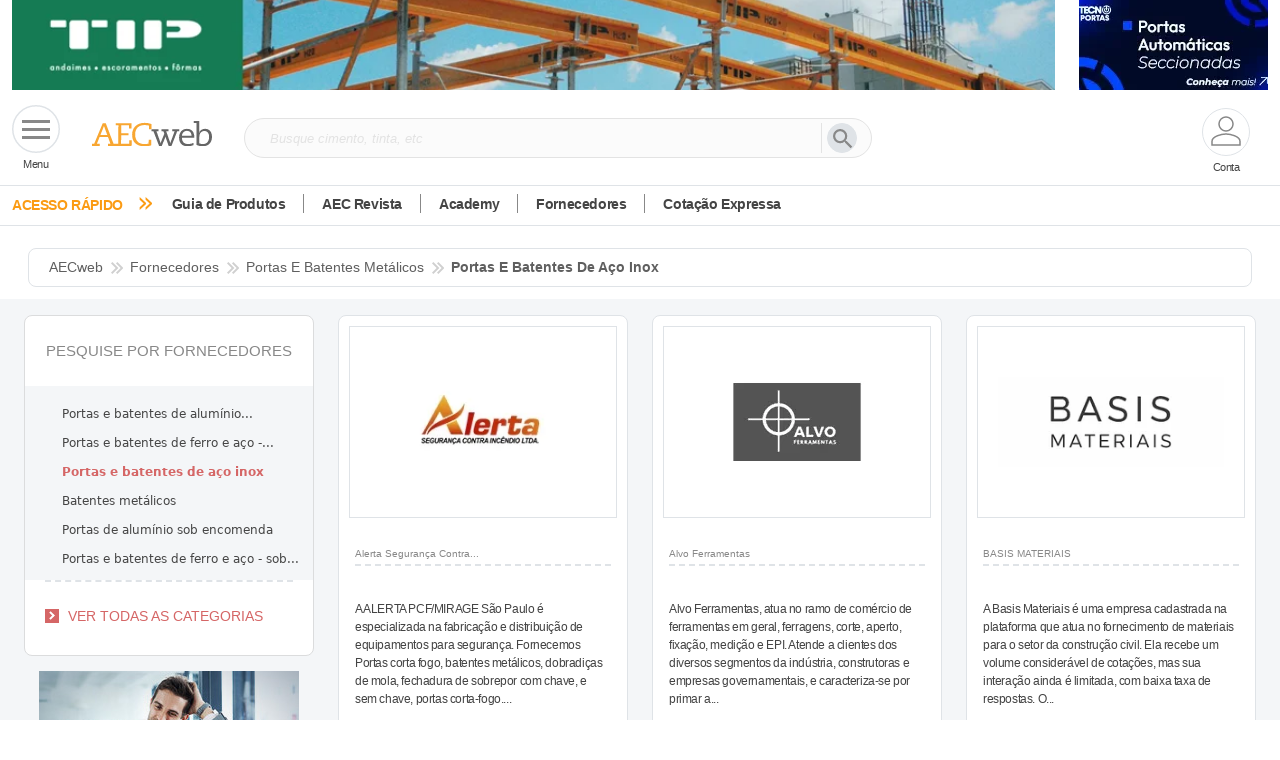

--- FILE ---
content_type: text/html; charset=utf-8
request_url: https://www.aecweb.com.br/guia/fornecedores/portas-e-batentes-de-aco-inox/14/247/1236/UF/0/1
body_size: 712807
content:
<!DOCTYPE html><html lang="pt-br" data-critters-container><head>
    <meta charset="utf-8">
    <!-- Google Tag Manager -->
    <script>
      const GTM_ID =
        window.location.href.search("www.aecweb.com.br") != -1
          ? "GTM-5BJVHVT"
          : "GTM-KZMPHCF";
      (function (w, d, s, l, i) {
        w[l] = w[l] || [];
        w[l].push({ "gtm.start": new Date().getTime(), event: "gtm.js" });
        var f = d.getElementsByTagName(s)[0],
          j = d.createElement(s),
          dl = l != "dataLayer" ? "&l=" + l : "";
        j.defer = true;
        j.src = "https://www.googletagmanager.com/gtm.js?id=" + i + dl;
        f.parentNode.insertBefore(j, f);
      })(window, document, "script", "dataLayer", GTM_ID);
    </script>

    <!-- End Google Tag Manager -->
    <title>Portas e batentes de aço inox | Empresas | AECweb</title>
    <meta name="description" content="Encontre os melhores fornecedores, fabricantes e distribuidores de Portas e batentes de aço inox. Faça cotações e otimize suas compras">

    <!-- ambiente -->
    <base href="/">

    <link rel="canonical" href="https://www.aecweb.com.br/guia/fornecedores/portas-e-batentes-de-aco-inox/14/247/1236/UF/0/1">

    <meta name="viewport" content="width=device-width, initial-scale=1">
    <meta property="og:url" content="https://www.aecweb.com.br/guia/fornecedores/portas-e-batentes-de-aco-inox/14/247/1236/UF/0/1">
    <meta property="og:site_name" content="AECweb">
    <meta property="og:type" content="website">
    <meta property="og:title" content="Portas e batentes de aço inox | Empresas | AECweb">
    <meta property="og:description" content="Encontre os melhores fornecedores, fabricantes e distribuidores de Portas e batentes de aço inox. Faça cotações e otimize suas compras">
    <meta property="og:keyword" content>
    <meta property="og:image" content="https://www.aecweb.com.br/home/img/home2011/aecweb.webp">
    <meta property="og:image:alt" content="O portal da Arquitetura, Engenharia e Construção">
    <meta property="og:image:type" content="image/webp">
    <link rel="icon" type="image/x-icon" href="https://www.aecweb.com.br/favicon.ico">
    <meta name="google-site-verification" content="FOpeXV8TpJvTzd0VDR16myiiyI6tGZ712o1tILIEKDQ">
    <link rel="preconnect" href="https://api.aecweb.com.br">

    <script src="https://cdn.jsdelivr.net/npm/@popperjs/core@2.11.8/dist/umd/popper.min.js" integrity="sha384-I7E8VVD/ismYTF4hNIPjVp/Zjvgyol6VFvRkX/vR+Vc4jQkC+hVqc2pM8ODewa9r" crossorigin="anonymous" defer></script>
    <script src="https://cdn.jsdelivr.net/npm/bootstrap@5.3.2/dist/js/bootstrap.min.js" integrity="sha384-BBtl+eGJRgqQAUMxJ7pMwbEyER4l1g+O15P+16Ep7Q9Q+zqX6gSbd85u4mG4QzX+" crossorigin="anonymous" defer></script>
    
  <link rel="stylesheet" href="https://www.aecweb.com.br/styles.css"><link rel="modulepreload" href="https://www.aecweb.com.br/chunk-DHGLUV3X.js"><link rel="modulepreload" href="https://www.aecweb.com.br/chunk-SN2FVAQ4.js"><link rel="modulepreload" href="https://www.aecweb.com.br/chunk-MKTA42ON.js"><link rel="modulepreload" href="https://www.aecweb.com.br/chunk-C4BMVMZD.js"><link rel="modulepreload" href="https://www.aecweb.com.br/chunk-TN5R4T7S.js"><link rel="modulepreload" href="https://www.aecweb.com.br/chunk-FQM4VC3A.js"><link rel="modulepreload" href="https://www.aecweb.com.br/chunk-DMX4KLTM.js"><link rel="modulepreload" href="https://www.aecweb.com.br/chunk-QYRKMHYJ.js"><link rel="modulepreload" href="https://www.aecweb.com.br/chunk-4AFQ3B24.js"><link rel="modulepreload" href="https://www.aecweb.com.br/chunk-JKHNYL46.js"><link rel="modulepreload" href="https://www.aecweb.com.br/chunk-UCZ4OGOS.js"><link rel="modulepreload" href="https://www.aecweb.com.br/chunk-CWTPBX7D.js"><style ng-app-id="ng">@charset "UTF-8";[_ngcontent-ng-c3556672371]:root, [data-bs-theme=light][_ngcontent-ng-c3556672371]{--bs-blue: #0d6efd;--bs-indigo: #6610f2;--bs-purple: #6f42c1;--bs-pink: #d63384;--bs-red: #dc3545;--bs-orange: #fd7e14;--bs-yellow: #ffc107;--bs-green: #198754;--bs-teal: #20c997;--bs-cyan: #0dcaf0;--bs-black: #000;--bs-white: #fff;--bs-gray: #6c757d;--bs-gray-dark: #343a40;--bs-gray-100: #f8f9fa;--bs-gray-200: #e9ecef;--bs-gray-300: #dee2e6;--bs-gray-400: #ced4da;--bs-gray-500: #adb5bd;--bs-gray-600: #6c757d;--bs-gray-700: #495057;--bs-gray-800: #343a40;--bs-gray-900: #212529;--bs-primary: #0d6efd;--bs-secondary: #6c757d;--bs-success: #198754;--bs-info: #0dcaf0;--bs-warning: #ffc107;--bs-danger: #dc3545;--bs-light: #f8f9fa;--bs-dark: #212529;--bs-primary-rgb: 13, 110, 253;--bs-secondary-rgb: 108, 117, 125;--bs-success-rgb: 25, 135, 84;--bs-info-rgb: 13, 202, 240;--bs-warning-rgb: 255, 193, 7;--bs-danger-rgb: 220, 53, 69;--bs-light-rgb: 248, 249, 250;--bs-dark-rgb: 33, 37, 41;--bs-primary-text-emphasis: #052c65;--bs-secondary-text-emphasis: #2b2f32;--bs-success-text-emphasis: #0a3622;--bs-info-text-emphasis: #055160;--bs-warning-text-emphasis: #664d03;--bs-danger-text-emphasis: #58151c;--bs-light-text-emphasis: #495057;--bs-dark-text-emphasis: #495057;--bs-primary-bg-subtle: #cfe2ff;--bs-secondary-bg-subtle: #e2e3e5;--bs-success-bg-subtle: #d1e7dd;--bs-info-bg-subtle: #cff4fc;--bs-warning-bg-subtle: #fff3cd;--bs-danger-bg-subtle: #f8d7da;--bs-light-bg-subtle: #fcfcfd;--bs-dark-bg-subtle: #ced4da;--bs-primary-border-subtle: #9ec5fe;--bs-secondary-border-subtle: #c4c8cb;--bs-success-border-subtle: #a3cfbb;--bs-info-border-subtle: #9eeaf9;--bs-warning-border-subtle: #ffe69c;--bs-danger-border-subtle: #f1aeb5;--bs-light-border-subtle: #e9ecef;--bs-dark-border-subtle: #adb5bd;--bs-white-rgb: 255, 255, 255;--bs-black-rgb: 0, 0, 0;--bs-font-sans-serif: system-ui, -apple-system, "Segoe UI", Roboto, "Helvetica Neue", "Noto Sans", "Liberation Sans", Arial, sans-serif, "Apple Color Emoji", "Segoe UI Emoji", "Segoe UI Symbol", "Noto Color Emoji";--bs-font-monospace: SFMono-Regular, Menlo, Monaco, Consolas, "Liberation Mono", "Courier New", monospace;--bs-gradient: linear-gradient(180deg, rgba(255, 255, 255, .15), rgba(255, 255, 255, 0));--bs-body-font-family: var(--bs-font-sans-serif);--bs-body-font-size: 1rem;--bs-body-font-weight: 400;--bs-body-line-height: 1.5;--bs-body-color: #212529;--bs-body-color-rgb: 33, 37, 41;--bs-body-bg: #fff;--bs-body-bg-rgb: 255, 255, 255;--bs-emphasis-color: #000;--bs-emphasis-color-rgb: 0, 0, 0;--bs-secondary-color: rgba(33, 37, 41, .75);--bs-secondary-color-rgb: 33, 37, 41;--bs-secondary-bg: #e9ecef;--bs-secondary-bg-rgb: 233, 236, 239;--bs-tertiary-color: rgba(33, 37, 41, .5);--bs-tertiary-color-rgb: 33, 37, 41;--bs-tertiary-bg: #f8f9fa;--bs-tertiary-bg-rgb: 248, 249, 250;--bs-heading-color: inherit;--bs-link-color: #0d6efd;--bs-link-color-rgb: 13, 110, 253;--bs-link-decoration: underline;--bs-link-hover-color: #0a58ca;--bs-link-hover-color-rgb: 10, 88, 202;--bs-code-color: #d63384;--bs-highlight-color: #212529;--bs-highlight-bg: #fff3cd;--bs-border-width: 1px;--bs-border-style: solid;--bs-border-color: #dee2e6;--bs-border-color-translucent: rgba(0, 0, 0, .175);--bs-border-radius: .375rem;--bs-border-radius-sm: .25rem;--bs-border-radius-lg: .5rem;--bs-border-radius-xl: 1rem;--bs-border-radius-xxl: 2rem;--bs-border-radius-2xl: var(--bs-border-radius-xxl);--bs-border-radius-pill: 50rem;--bs-box-shadow: 0 .5rem 1rem rgba(0, 0, 0, .15);--bs-box-shadow-sm: 0 .125rem .25rem rgba(0, 0, 0, .075);--bs-box-shadow-lg: 0 1rem 3rem rgba(0, 0, 0, .175);--bs-box-shadow-inset: inset 0 1px 2px rgba(0, 0, 0, .075);--bs-focus-ring-width: .25rem;--bs-focus-ring-opacity: .25;--bs-focus-ring-color: rgba(13, 110, 253, .25);--bs-form-valid-color: #198754;--bs-form-valid-border-color: #198754;--bs-form-invalid-color: #dc3545;--bs-form-invalid-border-color: #dc3545}[data-bs-theme=dark][_ngcontent-ng-c3556672371]{color-scheme:dark;--bs-body-color: #dee2e6;--bs-body-color-rgb: 222, 226, 230;--bs-body-bg: #212529;--bs-body-bg-rgb: 33, 37, 41;--bs-emphasis-color: #fff;--bs-emphasis-color-rgb: 255, 255, 255;--bs-secondary-color: rgba(222, 226, 230, .75);--bs-secondary-color-rgb: 222, 226, 230;--bs-secondary-bg: #343a40;--bs-secondary-bg-rgb: 52, 58, 64;--bs-tertiary-color: rgba(222, 226, 230, .5);--bs-tertiary-color-rgb: 222, 226, 230;--bs-tertiary-bg: #2b3035;--bs-tertiary-bg-rgb: 43, 48, 53;--bs-primary-text-emphasis: #6ea8fe;--bs-secondary-text-emphasis: #a7acb1;--bs-success-text-emphasis: #75b798;--bs-info-text-emphasis: #6edff6;--bs-warning-text-emphasis: #ffda6a;--bs-danger-text-emphasis: #ea868f;--bs-light-text-emphasis: #f8f9fa;--bs-dark-text-emphasis: #dee2e6;--bs-primary-bg-subtle: #031633;--bs-secondary-bg-subtle: #161719;--bs-success-bg-subtle: #051b11;--bs-info-bg-subtle: #032830;--bs-warning-bg-subtle: #332701;--bs-danger-bg-subtle: #2c0b0e;--bs-light-bg-subtle: #343a40;--bs-dark-bg-subtle: #1a1d20;--bs-primary-border-subtle: #084298;--bs-secondary-border-subtle: #41464b;--bs-success-border-subtle: #0f5132;--bs-info-border-subtle: #087990;--bs-warning-border-subtle: #997404;--bs-danger-border-subtle: #842029;--bs-light-border-subtle: #495057;--bs-dark-border-subtle: #343a40;--bs-heading-color: inherit;--bs-link-color: #6ea8fe;--bs-link-hover-color: #8bb9fe;--bs-link-color-rgb: 110, 168, 254;--bs-link-hover-color-rgb: 139, 185, 254;--bs-code-color: #e685b5;--bs-highlight-color: #dee2e6;--bs-highlight-bg: #664d03;--bs-border-color: #495057;--bs-border-color-translucent: rgba(255, 255, 255, .15);--bs-form-valid-color: #75b798;--bs-form-valid-border-color: #75b798;--bs-form-invalid-color: #ea868f;--bs-form-invalid-border-color: #ea868f}*[_ngcontent-ng-c3556672371], *[_ngcontent-ng-c3556672371]:before, *[_ngcontent-ng-c3556672371]:after{box-sizing:border-box}@media (prefers-reduced-motion: no-preference){[_ngcontent-ng-c3556672371]:root{scroll-behavior:smooth}}body[_ngcontent-ng-c3556672371]{margin:0;font-family:var(--bs-body-font-family);font-size:var(--bs-body-font-size);font-weight:var(--bs-body-font-weight);line-height:var(--bs-body-line-height);color:var(--bs-body-color);text-align:var(--bs-body-text-align);background-color:var(--bs-body-bg);-webkit-text-size-adjust:100%;-webkit-tap-highlight-color:rgba(0,0,0,0)}hr[_ngcontent-ng-c3556672371]{margin:1rem 0;color:inherit;border:0;border-top:var(--bs-border-width) solid;opacity:.25}h6[_ngcontent-ng-c3556672371], .h6[_ngcontent-ng-c3556672371], h5[_ngcontent-ng-c3556672371], .h5[_ngcontent-ng-c3556672371], h4[_ngcontent-ng-c3556672371], .h4[_ngcontent-ng-c3556672371], h3[_ngcontent-ng-c3556672371], .h3[_ngcontent-ng-c3556672371], h2[_ngcontent-ng-c3556672371], .h2[_ngcontent-ng-c3556672371], h1[_ngcontent-ng-c3556672371], .h1[_ngcontent-ng-c3556672371]{margin-top:0;margin-bottom:.5rem;font-weight:500;line-height:1.2;color:var(--bs-heading-color)}h1[_ngcontent-ng-c3556672371], .h1[_ngcontent-ng-c3556672371]{font-size:calc(1.375rem + 1.5vw)}@media (min-width: 1200px){h1[_ngcontent-ng-c3556672371], .h1[_ngcontent-ng-c3556672371]{font-size:2.5rem}}h2[_ngcontent-ng-c3556672371], .h2[_ngcontent-ng-c3556672371]{font-size:calc(1.325rem + .9vw)}@media (min-width: 1200px){h2[_ngcontent-ng-c3556672371], .h2[_ngcontent-ng-c3556672371]{font-size:2rem}}h3[_ngcontent-ng-c3556672371], .h3[_ngcontent-ng-c3556672371]{font-size:calc(1.3rem + .6vw)}@media (min-width: 1200px){h3[_ngcontent-ng-c3556672371], .h3[_ngcontent-ng-c3556672371]{font-size:1.75rem}}h4[_ngcontent-ng-c3556672371], .h4[_ngcontent-ng-c3556672371]{font-size:calc(1.275rem + .3vw)}@media (min-width: 1200px){h4[_ngcontent-ng-c3556672371], .h4[_ngcontent-ng-c3556672371]{font-size:1.5rem}}h5[_ngcontent-ng-c3556672371], .h5[_ngcontent-ng-c3556672371]{font-size:1.25rem}h6[_ngcontent-ng-c3556672371], .h6[_ngcontent-ng-c3556672371]{font-size:1rem}p[_ngcontent-ng-c3556672371]{margin-top:0;margin-bottom:1rem}abbr[title][_ngcontent-ng-c3556672371]{-webkit-text-decoration:underline dotted;text-decoration:underline dotted;cursor:help;-webkit-text-decoration-skip-ink:none;text-decoration-skip-ink:none}address[_ngcontent-ng-c3556672371]{margin-bottom:1rem;font-style:normal;line-height:inherit}ol[_ngcontent-ng-c3556672371], ul[_ngcontent-ng-c3556672371]{padding-left:2rem}ol[_ngcontent-ng-c3556672371], ul[_ngcontent-ng-c3556672371], dl[_ngcontent-ng-c3556672371]{margin-top:0;margin-bottom:1rem}ol[_ngcontent-ng-c3556672371]   ol[_ngcontent-ng-c3556672371], ul[_ngcontent-ng-c3556672371]   ul[_ngcontent-ng-c3556672371], ol[_ngcontent-ng-c3556672371]   ul[_ngcontent-ng-c3556672371], ul[_ngcontent-ng-c3556672371]   ol[_ngcontent-ng-c3556672371]{margin-bottom:0}dt[_ngcontent-ng-c3556672371]{font-weight:700}dd[_ngcontent-ng-c3556672371]{margin-bottom:.5rem;margin-left:0}blockquote[_ngcontent-ng-c3556672371]{margin:0 0 1rem}b[_ngcontent-ng-c3556672371], strong[_ngcontent-ng-c3556672371]{font-weight:bolder}small[_ngcontent-ng-c3556672371], .small[_ngcontent-ng-c3556672371]{font-size:.875em}mark[_ngcontent-ng-c3556672371], .mark[_ngcontent-ng-c3556672371]{padding:.1875em;color:var(--bs-highlight-color);background-color:var(--bs-highlight-bg)}sub[_ngcontent-ng-c3556672371], sup[_ngcontent-ng-c3556672371]{position:relative;font-size:.75em;line-height:0;vertical-align:baseline}sub[_ngcontent-ng-c3556672371]{bottom:-.25em}sup[_ngcontent-ng-c3556672371]{top:-.5em}a[_ngcontent-ng-c3556672371]{color:rgba(var(--bs-link-color-rgb),var(--bs-link-opacity, 1));text-decoration:underline}a[_ngcontent-ng-c3556672371]:hover{--bs-link-color-rgb: var(--bs-link-hover-color-rgb)}a[_ngcontent-ng-c3556672371]:not([href]):not([class]), a[_ngcontent-ng-c3556672371]:not([href]):not([class]):hover{color:inherit;text-decoration:none}pre[_ngcontent-ng-c3556672371], code[_ngcontent-ng-c3556672371], kbd[_ngcontent-ng-c3556672371], samp[_ngcontent-ng-c3556672371]{font-family:var(--bs-font-monospace);font-size:1em}pre[_ngcontent-ng-c3556672371]{display:block;margin-top:0;margin-bottom:1rem;overflow:auto;font-size:.875em}pre[_ngcontent-ng-c3556672371]   code[_ngcontent-ng-c3556672371]{font-size:inherit;color:inherit;word-break:normal}code[_ngcontent-ng-c3556672371]{font-size:.875em;color:var(--bs-code-color);word-wrap:break-word}a[_ngcontent-ng-c3556672371] > code[_ngcontent-ng-c3556672371]{color:inherit}kbd[_ngcontent-ng-c3556672371]{padding:.1875rem .375rem;font-size:.875em;color:var(--bs-body-bg);background-color:var(--bs-body-color);border-radius:.25rem}kbd[_ngcontent-ng-c3556672371]   kbd[_ngcontent-ng-c3556672371]{padding:0;font-size:1em}figure[_ngcontent-ng-c3556672371]{margin:0 0 1rem}img[_ngcontent-ng-c3556672371], svg[_ngcontent-ng-c3556672371]{vertical-align:middle}table[_ngcontent-ng-c3556672371]{caption-side:bottom;border-collapse:collapse}caption[_ngcontent-ng-c3556672371]{padding-top:.5rem;padding-bottom:.5rem;color:var(--bs-secondary-color);text-align:left}th[_ngcontent-ng-c3556672371]{text-align:inherit;text-align:-webkit-match-parent}thead[_ngcontent-ng-c3556672371], tbody[_ngcontent-ng-c3556672371], tfoot[_ngcontent-ng-c3556672371], tr[_ngcontent-ng-c3556672371], td[_ngcontent-ng-c3556672371], th[_ngcontent-ng-c3556672371]{border-color:inherit;border-style:solid;border-width:0}label[_ngcontent-ng-c3556672371]{display:inline-block}button[_ngcontent-ng-c3556672371]{border-radius:0}button[_ngcontent-ng-c3556672371]:focus:not(:focus-visible){outline:0}input[_ngcontent-ng-c3556672371], button[_ngcontent-ng-c3556672371], select[_ngcontent-ng-c3556672371], optgroup[_ngcontent-ng-c3556672371], textarea[_ngcontent-ng-c3556672371]{margin:0;font-family:inherit;font-size:inherit;line-height:inherit}button[_ngcontent-ng-c3556672371], select[_ngcontent-ng-c3556672371]{text-transform:none}[role=button][_ngcontent-ng-c3556672371]{cursor:pointer}select[_ngcontent-ng-c3556672371]{word-wrap:normal}select[_ngcontent-ng-c3556672371]:disabled{opacity:1}[list][_ngcontent-ng-c3556672371]:not([type=date]):not([type=datetime-local]):not([type=month]):not([type=week]):not([type=time])::-webkit-calendar-picker-indicator{display:none!important}button[_ngcontent-ng-c3556672371], [type=button][_ngcontent-ng-c3556672371], [type=reset][_ngcontent-ng-c3556672371], [type=submit][_ngcontent-ng-c3556672371]{-webkit-appearance:button}button[_ngcontent-ng-c3556672371]:not(:disabled), [type=button][_ngcontent-ng-c3556672371]:not(:disabled), [type=reset][_ngcontent-ng-c3556672371]:not(:disabled), [type=submit][_ngcontent-ng-c3556672371]:not(:disabled){cursor:pointer}[_ngcontent-ng-c3556672371]::-moz-focus-inner{padding:0;border-style:none}textarea[_ngcontent-ng-c3556672371]{resize:vertical}fieldset[_ngcontent-ng-c3556672371]{min-width:0;padding:0;margin:0;border:0}legend[_ngcontent-ng-c3556672371]{float:left;width:100%;padding:0;margin-bottom:.5rem;font-size:calc(1.275rem + .3vw);line-height:inherit}@media (min-width: 1200px){legend[_ngcontent-ng-c3556672371]{font-size:1.5rem}}legend[_ngcontent-ng-c3556672371] + *[_ngcontent-ng-c3556672371]{clear:left}[_ngcontent-ng-c3556672371]::-webkit-datetime-edit-fields-wrapper, [_ngcontent-ng-c3556672371]::-webkit-datetime-edit-text, [_ngcontent-ng-c3556672371]::-webkit-datetime-edit-minute, [_ngcontent-ng-c3556672371]::-webkit-datetime-edit-hour-field, [_ngcontent-ng-c3556672371]::-webkit-datetime-edit-day-field, [_ngcontent-ng-c3556672371]::-webkit-datetime-edit-month-field, [_ngcontent-ng-c3556672371]::-webkit-datetime-edit-year-field{padding:0}[_ngcontent-ng-c3556672371]::-webkit-inner-spin-button{height:auto}[type=search][_ngcontent-ng-c3556672371]{-webkit-appearance:textfield;outline-offset:-2px}[_ngcontent-ng-c3556672371]::-webkit-search-decoration{-webkit-appearance:none}[_ngcontent-ng-c3556672371]::-webkit-color-swatch-wrapper{padding:0}[_ngcontent-ng-c3556672371]::-webkit-file-upload-button{font:inherit;-webkit-appearance:button}[_ngcontent-ng-c3556672371]::file-selector-button{font:inherit;-webkit-appearance:button}output[_ngcontent-ng-c3556672371]{display:inline-block}iframe[_ngcontent-ng-c3556672371]{border:0}summary[_ngcontent-ng-c3556672371]{display:list-item;cursor:pointer}progress[_ngcontent-ng-c3556672371]{vertical-align:baseline}[hidden][_ngcontent-ng-c3556672371]{display:none!important}.lead[_ngcontent-ng-c3556672371]{font-size:1.25rem;font-weight:300}.display-1[_ngcontent-ng-c3556672371]{font-size:calc(1.625rem + 4.5vw);font-weight:300;line-height:1.2}@media (min-width: 1200px){.display-1[_ngcontent-ng-c3556672371]{font-size:5rem}}.display-2[_ngcontent-ng-c3556672371]{font-size:calc(1.575rem + 3.9vw);font-weight:300;line-height:1.2}@media (min-width: 1200px){.display-2[_ngcontent-ng-c3556672371]{font-size:4.5rem}}.display-3[_ngcontent-ng-c3556672371]{font-size:calc(1.525rem + 3.3vw);font-weight:300;line-height:1.2}@media (min-width: 1200px){.display-3[_ngcontent-ng-c3556672371]{font-size:4rem}}.display-4[_ngcontent-ng-c3556672371]{font-size:calc(1.475rem + 2.7vw);font-weight:300;line-height:1.2}@media (min-width: 1200px){.display-4[_ngcontent-ng-c3556672371]{font-size:3.5rem}}.display-5[_ngcontent-ng-c3556672371]{font-size:calc(1.425rem + 2.1vw);font-weight:300;line-height:1.2}@media (min-width: 1200px){.display-5[_ngcontent-ng-c3556672371]{font-size:3rem}}.display-6[_ngcontent-ng-c3556672371]{font-size:calc(1.375rem + 1.5vw);font-weight:300;line-height:1.2}@media (min-width: 1200px){.display-6[_ngcontent-ng-c3556672371]{font-size:2.5rem}}.list-unstyled[_ngcontent-ng-c3556672371], .list-inline[_ngcontent-ng-c3556672371]{padding-left:0;list-style:none}.list-inline-item[_ngcontent-ng-c3556672371]{display:inline-block}.list-inline-item[_ngcontent-ng-c3556672371]:not(:last-child){margin-right:.5rem}.initialism[_ngcontent-ng-c3556672371]{font-size:.875em;text-transform:uppercase}.blockquote[_ngcontent-ng-c3556672371]{margin-bottom:1rem;font-size:1.25rem}.blockquote[_ngcontent-ng-c3556672371] > [_ngcontent-ng-c3556672371]:last-child{margin-bottom:0}.blockquote-footer[_ngcontent-ng-c3556672371]{margin-top:-1rem;margin-bottom:1rem;font-size:.875em;color:#6c757d}.blockquote-footer[_ngcontent-ng-c3556672371]:before{content:"\2014\a0"}.img-fluid[_ngcontent-ng-c3556672371]{max-width:100%;height:auto}.img-thumbnail[_ngcontent-ng-c3556672371]{padding:.25rem;background-color:var(--bs-body-bg);border:var(--bs-border-width) solid var(--bs-border-color);border-radius:var(--bs-border-radius);max-width:100%;height:auto}.figure[_ngcontent-ng-c3556672371]{display:inline-block}.figure-img[_ngcontent-ng-c3556672371]{margin-bottom:.5rem;line-height:1}.figure-caption[_ngcontent-ng-c3556672371]{font-size:.875em;color:var(--bs-secondary-color)}.container[_ngcontent-ng-c3556672371], .container-fluid[_ngcontent-ng-c3556672371], .container-xxl[_ngcontent-ng-c3556672371], .container-xl[_ngcontent-ng-c3556672371], .container-lg[_ngcontent-ng-c3556672371], .container-md[_ngcontent-ng-c3556672371], .container-sm[_ngcontent-ng-c3556672371]{--bs-gutter-x: 1.5rem;--bs-gutter-y: 0;width:100%;padding-right:calc(var(--bs-gutter-x) * .5);padding-left:calc(var(--bs-gutter-x) * .5);margin-right:auto;margin-left:auto}@media (min-width: 576px){.container-sm[_ngcontent-ng-c3556672371], .container[_ngcontent-ng-c3556672371]{max-width:540px}}@media (min-width: 768px){.container-md[_ngcontent-ng-c3556672371], .container-sm[_ngcontent-ng-c3556672371], .container[_ngcontent-ng-c3556672371]{max-width:720px}}@media (min-width: 992px){.container-lg[_ngcontent-ng-c3556672371], .container-md[_ngcontent-ng-c3556672371], .container-sm[_ngcontent-ng-c3556672371], .container[_ngcontent-ng-c3556672371]{max-width:960px}}@media (min-width: 1200px){.container-xl[_ngcontent-ng-c3556672371], .container-lg[_ngcontent-ng-c3556672371], .container-md[_ngcontent-ng-c3556672371], .container-sm[_ngcontent-ng-c3556672371], .container[_ngcontent-ng-c3556672371]{max-width:1140px}}@media (min-width: 1400px){.container-xxl[_ngcontent-ng-c3556672371], .container-xl[_ngcontent-ng-c3556672371], .container-lg[_ngcontent-ng-c3556672371], .container-md[_ngcontent-ng-c3556672371], .container-sm[_ngcontent-ng-c3556672371], .container[_ngcontent-ng-c3556672371]{max-width:1320px}}[_ngcontent-ng-c3556672371]:root{--bs-breakpoint-xs: 0;--bs-breakpoint-sm: 576px;--bs-breakpoint-md: 768px;--bs-breakpoint-lg: 992px;--bs-breakpoint-xl: 1200px;--bs-breakpoint-xxl: 1400px}.row[_ngcontent-ng-c3556672371]{--bs-gutter-x: 1.5rem;--bs-gutter-y: 0;display:flex;flex-wrap:wrap;margin-top:calc(-1 * var(--bs-gutter-y));margin-right:calc(-.5 * var(--bs-gutter-x));margin-left:calc(-.5 * var(--bs-gutter-x))}.row[_ngcontent-ng-c3556672371] > *[_ngcontent-ng-c3556672371]{flex-shrink:0;width:100%;max-width:100%;padding-right:calc(var(--bs-gutter-x) * .5);padding-left:calc(var(--bs-gutter-x) * .5);margin-top:var(--bs-gutter-y)}.col[_ngcontent-ng-c3556672371]{flex:1 0 0%}.row-cols-auto[_ngcontent-ng-c3556672371] > *[_ngcontent-ng-c3556672371]{flex:0 0 auto;width:auto}.row-cols-1[_ngcontent-ng-c3556672371] > *[_ngcontent-ng-c3556672371]{flex:0 0 auto;width:100%}.row-cols-2[_ngcontent-ng-c3556672371] > *[_ngcontent-ng-c3556672371]{flex:0 0 auto;width:50%}.row-cols-3[_ngcontent-ng-c3556672371] > *[_ngcontent-ng-c3556672371]{flex:0 0 auto;width:33.33333333%}.row-cols-4[_ngcontent-ng-c3556672371] > *[_ngcontent-ng-c3556672371]{flex:0 0 auto;width:25%}.row-cols-5[_ngcontent-ng-c3556672371] > *[_ngcontent-ng-c3556672371]{flex:0 0 auto;width:20%}.row-cols-6[_ngcontent-ng-c3556672371] > *[_ngcontent-ng-c3556672371]{flex:0 0 auto;width:16.66666667%}.col-auto[_ngcontent-ng-c3556672371]{flex:0 0 auto;width:auto}.col-1[_ngcontent-ng-c3556672371]{flex:0 0 auto;width:8.33333333%}.col-2[_ngcontent-ng-c3556672371]{flex:0 0 auto;width:16.66666667%}.col-3[_ngcontent-ng-c3556672371]{flex:0 0 auto;width:25%}.col-4[_ngcontent-ng-c3556672371]{flex:0 0 auto;width:33.33333333%}.col-5[_ngcontent-ng-c3556672371]{flex:0 0 auto;width:41.66666667%}.col-6[_ngcontent-ng-c3556672371]{flex:0 0 auto;width:50%}.col-7[_ngcontent-ng-c3556672371]{flex:0 0 auto;width:58.33333333%}.col-8[_ngcontent-ng-c3556672371]{flex:0 0 auto;width:66.66666667%}.col-9[_ngcontent-ng-c3556672371]{flex:0 0 auto;width:75%}.col-10[_ngcontent-ng-c3556672371]{flex:0 0 auto;width:83.33333333%}.col-11[_ngcontent-ng-c3556672371]{flex:0 0 auto;width:91.66666667%}.col-12[_ngcontent-ng-c3556672371]{flex:0 0 auto;width:100%}.offset-1[_ngcontent-ng-c3556672371]{margin-left:8.33333333%}.offset-2[_ngcontent-ng-c3556672371]{margin-left:16.66666667%}.offset-3[_ngcontent-ng-c3556672371]{margin-left:25%}.offset-4[_ngcontent-ng-c3556672371]{margin-left:33.33333333%}.offset-5[_ngcontent-ng-c3556672371]{margin-left:41.66666667%}.offset-6[_ngcontent-ng-c3556672371]{margin-left:50%}.offset-7[_ngcontent-ng-c3556672371]{margin-left:58.33333333%}.offset-8[_ngcontent-ng-c3556672371]{margin-left:66.66666667%}.offset-9[_ngcontent-ng-c3556672371]{margin-left:75%}.offset-10[_ngcontent-ng-c3556672371]{margin-left:83.33333333%}.offset-11[_ngcontent-ng-c3556672371]{margin-left:91.66666667%}.g-0[_ngcontent-ng-c3556672371], .gx-0[_ngcontent-ng-c3556672371]{--bs-gutter-x: 0}.g-0[_ngcontent-ng-c3556672371], .gy-0[_ngcontent-ng-c3556672371]{--bs-gutter-y: 0}.g-1[_ngcontent-ng-c3556672371], .gx-1[_ngcontent-ng-c3556672371]{--bs-gutter-x: .25rem}.g-1[_ngcontent-ng-c3556672371], .gy-1[_ngcontent-ng-c3556672371]{--bs-gutter-y: .25rem}.g-2[_ngcontent-ng-c3556672371], .gx-2[_ngcontent-ng-c3556672371]{--bs-gutter-x: .5rem}.g-2[_ngcontent-ng-c3556672371], .gy-2[_ngcontent-ng-c3556672371]{--bs-gutter-y: .5rem}.g-3[_ngcontent-ng-c3556672371], .gx-3[_ngcontent-ng-c3556672371]{--bs-gutter-x: 1rem}.g-3[_ngcontent-ng-c3556672371], .gy-3[_ngcontent-ng-c3556672371]{--bs-gutter-y: 1rem}.g-4[_ngcontent-ng-c3556672371], .gx-4[_ngcontent-ng-c3556672371]{--bs-gutter-x: 1.5rem}.g-4[_ngcontent-ng-c3556672371], .gy-4[_ngcontent-ng-c3556672371]{--bs-gutter-y: 1.5rem}.g-5[_ngcontent-ng-c3556672371], .gx-5[_ngcontent-ng-c3556672371]{--bs-gutter-x: 3rem}.g-5[_ngcontent-ng-c3556672371], .gy-5[_ngcontent-ng-c3556672371]{--bs-gutter-y: 3rem}@media (min-width: 576px){.col-sm[_ngcontent-ng-c3556672371]{flex:1 0 0%}.row-cols-sm-auto[_ngcontent-ng-c3556672371] > *[_ngcontent-ng-c3556672371]{flex:0 0 auto;width:auto}.row-cols-sm-1[_ngcontent-ng-c3556672371] > *[_ngcontent-ng-c3556672371]{flex:0 0 auto;width:100%}.row-cols-sm-2[_ngcontent-ng-c3556672371] > *[_ngcontent-ng-c3556672371]{flex:0 0 auto;width:50%}.row-cols-sm-3[_ngcontent-ng-c3556672371] > *[_ngcontent-ng-c3556672371]{flex:0 0 auto;width:33.33333333%}.row-cols-sm-4[_ngcontent-ng-c3556672371] > *[_ngcontent-ng-c3556672371]{flex:0 0 auto;width:25%}.row-cols-sm-5[_ngcontent-ng-c3556672371] > *[_ngcontent-ng-c3556672371]{flex:0 0 auto;width:20%}.row-cols-sm-6[_ngcontent-ng-c3556672371] > *[_ngcontent-ng-c3556672371]{flex:0 0 auto;width:16.66666667%}.col-sm-auto[_ngcontent-ng-c3556672371]{flex:0 0 auto;width:auto}.col-sm-1[_ngcontent-ng-c3556672371]{flex:0 0 auto;width:8.33333333%}.col-sm-2[_ngcontent-ng-c3556672371]{flex:0 0 auto;width:16.66666667%}.col-sm-3[_ngcontent-ng-c3556672371]{flex:0 0 auto;width:25%}.col-sm-4[_ngcontent-ng-c3556672371]{flex:0 0 auto;width:33.33333333%}.col-sm-5[_ngcontent-ng-c3556672371]{flex:0 0 auto;width:41.66666667%}.col-sm-6[_ngcontent-ng-c3556672371]{flex:0 0 auto;width:50%}.col-sm-7[_ngcontent-ng-c3556672371]{flex:0 0 auto;width:58.33333333%}.col-sm-8[_ngcontent-ng-c3556672371]{flex:0 0 auto;width:66.66666667%}.col-sm-9[_ngcontent-ng-c3556672371]{flex:0 0 auto;width:75%}.col-sm-10[_ngcontent-ng-c3556672371]{flex:0 0 auto;width:83.33333333%}.col-sm-11[_ngcontent-ng-c3556672371]{flex:0 0 auto;width:91.66666667%}.col-sm-12[_ngcontent-ng-c3556672371]{flex:0 0 auto;width:100%}.offset-sm-0[_ngcontent-ng-c3556672371]{margin-left:0}.offset-sm-1[_ngcontent-ng-c3556672371]{margin-left:8.33333333%}.offset-sm-2[_ngcontent-ng-c3556672371]{margin-left:16.66666667%}.offset-sm-3[_ngcontent-ng-c3556672371]{margin-left:25%}.offset-sm-4[_ngcontent-ng-c3556672371]{margin-left:33.33333333%}.offset-sm-5[_ngcontent-ng-c3556672371]{margin-left:41.66666667%}.offset-sm-6[_ngcontent-ng-c3556672371]{margin-left:50%}.offset-sm-7[_ngcontent-ng-c3556672371]{margin-left:58.33333333%}.offset-sm-8[_ngcontent-ng-c3556672371]{margin-left:66.66666667%}.offset-sm-9[_ngcontent-ng-c3556672371]{margin-left:75%}.offset-sm-10[_ngcontent-ng-c3556672371]{margin-left:83.33333333%}.offset-sm-11[_ngcontent-ng-c3556672371]{margin-left:91.66666667%}.g-sm-0[_ngcontent-ng-c3556672371], .gx-sm-0[_ngcontent-ng-c3556672371]{--bs-gutter-x: 0}.g-sm-0[_ngcontent-ng-c3556672371], .gy-sm-0[_ngcontent-ng-c3556672371]{--bs-gutter-y: 0}.g-sm-1[_ngcontent-ng-c3556672371], .gx-sm-1[_ngcontent-ng-c3556672371]{--bs-gutter-x: .25rem}.g-sm-1[_ngcontent-ng-c3556672371], .gy-sm-1[_ngcontent-ng-c3556672371]{--bs-gutter-y: .25rem}.g-sm-2[_ngcontent-ng-c3556672371], .gx-sm-2[_ngcontent-ng-c3556672371]{--bs-gutter-x: .5rem}.g-sm-2[_ngcontent-ng-c3556672371], .gy-sm-2[_ngcontent-ng-c3556672371]{--bs-gutter-y: .5rem}.g-sm-3[_ngcontent-ng-c3556672371], .gx-sm-3[_ngcontent-ng-c3556672371]{--bs-gutter-x: 1rem}.g-sm-3[_ngcontent-ng-c3556672371], .gy-sm-3[_ngcontent-ng-c3556672371]{--bs-gutter-y: 1rem}.g-sm-4[_ngcontent-ng-c3556672371], .gx-sm-4[_ngcontent-ng-c3556672371]{--bs-gutter-x: 1.5rem}.g-sm-4[_ngcontent-ng-c3556672371], .gy-sm-4[_ngcontent-ng-c3556672371]{--bs-gutter-y: 1.5rem}.g-sm-5[_ngcontent-ng-c3556672371], .gx-sm-5[_ngcontent-ng-c3556672371]{--bs-gutter-x: 3rem}.g-sm-5[_ngcontent-ng-c3556672371], .gy-sm-5[_ngcontent-ng-c3556672371]{--bs-gutter-y: 3rem}}@media (min-width: 768px){.col-md[_ngcontent-ng-c3556672371]{flex:1 0 0%}.row-cols-md-auto[_ngcontent-ng-c3556672371] > *[_ngcontent-ng-c3556672371]{flex:0 0 auto;width:auto}.row-cols-md-1[_ngcontent-ng-c3556672371] > *[_ngcontent-ng-c3556672371]{flex:0 0 auto;width:100%}.row-cols-md-2[_ngcontent-ng-c3556672371] > *[_ngcontent-ng-c3556672371]{flex:0 0 auto;width:50%}.row-cols-md-3[_ngcontent-ng-c3556672371] > *[_ngcontent-ng-c3556672371]{flex:0 0 auto;width:33.33333333%}.row-cols-md-4[_ngcontent-ng-c3556672371] > *[_ngcontent-ng-c3556672371]{flex:0 0 auto;width:25%}.row-cols-md-5[_ngcontent-ng-c3556672371] > *[_ngcontent-ng-c3556672371]{flex:0 0 auto;width:20%}.row-cols-md-6[_ngcontent-ng-c3556672371] > *[_ngcontent-ng-c3556672371]{flex:0 0 auto;width:16.66666667%}.col-md-auto[_ngcontent-ng-c3556672371]{flex:0 0 auto;width:auto}.col-md-1[_ngcontent-ng-c3556672371]{flex:0 0 auto;width:8.33333333%}.col-md-2[_ngcontent-ng-c3556672371]{flex:0 0 auto;width:16.66666667%}.col-md-3[_ngcontent-ng-c3556672371]{flex:0 0 auto;width:25%}.col-md-4[_ngcontent-ng-c3556672371]{flex:0 0 auto;width:33.33333333%}.col-md-5[_ngcontent-ng-c3556672371]{flex:0 0 auto;width:41.66666667%}.col-md-6[_ngcontent-ng-c3556672371]{flex:0 0 auto;width:50%}.col-md-7[_ngcontent-ng-c3556672371]{flex:0 0 auto;width:58.33333333%}.col-md-8[_ngcontent-ng-c3556672371]{flex:0 0 auto;width:66.66666667%}.col-md-9[_ngcontent-ng-c3556672371]{flex:0 0 auto;width:75%}.col-md-10[_ngcontent-ng-c3556672371]{flex:0 0 auto;width:83.33333333%}.col-md-11[_ngcontent-ng-c3556672371]{flex:0 0 auto;width:91.66666667%}.col-md-12[_ngcontent-ng-c3556672371]{flex:0 0 auto;width:100%}.offset-md-0[_ngcontent-ng-c3556672371]{margin-left:0}.offset-md-1[_ngcontent-ng-c3556672371]{margin-left:8.33333333%}.offset-md-2[_ngcontent-ng-c3556672371]{margin-left:16.66666667%}.offset-md-3[_ngcontent-ng-c3556672371]{margin-left:25%}.offset-md-4[_ngcontent-ng-c3556672371]{margin-left:33.33333333%}.offset-md-5[_ngcontent-ng-c3556672371]{margin-left:41.66666667%}.offset-md-6[_ngcontent-ng-c3556672371]{margin-left:50%}.offset-md-7[_ngcontent-ng-c3556672371]{margin-left:58.33333333%}.offset-md-8[_ngcontent-ng-c3556672371]{margin-left:66.66666667%}.offset-md-9[_ngcontent-ng-c3556672371]{margin-left:75%}.offset-md-10[_ngcontent-ng-c3556672371]{margin-left:83.33333333%}.offset-md-11[_ngcontent-ng-c3556672371]{margin-left:91.66666667%}.g-md-0[_ngcontent-ng-c3556672371], .gx-md-0[_ngcontent-ng-c3556672371]{--bs-gutter-x: 0}.g-md-0[_ngcontent-ng-c3556672371], .gy-md-0[_ngcontent-ng-c3556672371]{--bs-gutter-y: 0}.g-md-1[_ngcontent-ng-c3556672371], .gx-md-1[_ngcontent-ng-c3556672371]{--bs-gutter-x: .25rem}.g-md-1[_ngcontent-ng-c3556672371], .gy-md-1[_ngcontent-ng-c3556672371]{--bs-gutter-y: .25rem}.g-md-2[_ngcontent-ng-c3556672371], .gx-md-2[_ngcontent-ng-c3556672371]{--bs-gutter-x: .5rem}.g-md-2[_ngcontent-ng-c3556672371], .gy-md-2[_ngcontent-ng-c3556672371]{--bs-gutter-y: .5rem}.g-md-3[_ngcontent-ng-c3556672371], .gx-md-3[_ngcontent-ng-c3556672371]{--bs-gutter-x: 1rem}.g-md-3[_ngcontent-ng-c3556672371], .gy-md-3[_ngcontent-ng-c3556672371]{--bs-gutter-y: 1rem}.g-md-4[_ngcontent-ng-c3556672371], .gx-md-4[_ngcontent-ng-c3556672371]{--bs-gutter-x: 1.5rem}.g-md-4[_ngcontent-ng-c3556672371], .gy-md-4[_ngcontent-ng-c3556672371]{--bs-gutter-y: 1.5rem}.g-md-5[_ngcontent-ng-c3556672371], .gx-md-5[_ngcontent-ng-c3556672371]{--bs-gutter-x: 3rem}.g-md-5[_ngcontent-ng-c3556672371], .gy-md-5[_ngcontent-ng-c3556672371]{--bs-gutter-y: 3rem}}@media (min-width: 992px){.col-lg[_ngcontent-ng-c3556672371]{flex:1 0 0%}.row-cols-lg-auto[_ngcontent-ng-c3556672371] > *[_ngcontent-ng-c3556672371]{flex:0 0 auto;width:auto}.row-cols-lg-1[_ngcontent-ng-c3556672371] > *[_ngcontent-ng-c3556672371]{flex:0 0 auto;width:100%}.row-cols-lg-2[_ngcontent-ng-c3556672371] > *[_ngcontent-ng-c3556672371]{flex:0 0 auto;width:50%}.row-cols-lg-3[_ngcontent-ng-c3556672371] > *[_ngcontent-ng-c3556672371]{flex:0 0 auto;width:33.33333333%}.row-cols-lg-4[_ngcontent-ng-c3556672371] > *[_ngcontent-ng-c3556672371]{flex:0 0 auto;width:25%}.row-cols-lg-5[_ngcontent-ng-c3556672371] > *[_ngcontent-ng-c3556672371]{flex:0 0 auto;width:20%}.row-cols-lg-6[_ngcontent-ng-c3556672371] > *[_ngcontent-ng-c3556672371]{flex:0 0 auto;width:16.66666667%}.col-lg-auto[_ngcontent-ng-c3556672371]{flex:0 0 auto;width:auto}.col-lg-1[_ngcontent-ng-c3556672371]{flex:0 0 auto;width:8.33333333%}.col-lg-2[_ngcontent-ng-c3556672371]{flex:0 0 auto;width:16.66666667%}.col-lg-3[_ngcontent-ng-c3556672371]{flex:0 0 auto;width:25%}.col-lg-4[_ngcontent-ng-c3556672371]{flex:0 0 auto;width:33.33333333%}.col-lg-5[_ngcontent-ng-c3556672371]{flex:0 0 auto;width:41.66666667%}.col-lg-6[_ngcontent-ng-c3556672371]{flex:0 0 auto;width:50%}.col-lg-7[_ngcontent-ng-c3556672371]{flex:0 0 auto;width:58.33333333%}.col-lg-8[_ngcontent-ng-c3556672371]{flex:0 0 auto;width:66.66666667%}.col-lg-9[_ngcontent-ng-c3556672371]{flex:0 0 auto;width:75%}.col-lg-10[_ngcontent-ng-c3556672371]{flex:0 0 auto;width:83.33333333%}.col-lg-11[_ngcontent-ng-c3556672371]{flex:0 0 auto;width:91.66666667%}.col-lg-12[_ngcontent-ng-c3556672371]{flex:0 0 auto;width:100%}.offset-lg-0[_ngcontent-ng-c3556672371]{margin-left:0}.offset-lg-1[_ngcontent-ng-c3556672371]{margin-left:8.33333333%}.offset-lg-2[_ngcontent-ng-c3556672371]{margin-left:16.66666667%}.offset-lg-3[_ngcontent-ng-c3556672371]{margin-left:25%}.offset-lg-4[_ngcontent-ng-c3556672371]{margin-left:33.33333333%}.offset-lg-5[_ngcontent-ng-c3556672371]{margin-left:41.66666667%}.offset-lg-6[_ngcontent-ng-c3556672371]{margin-left:50%}.offset-lg-7[_ngcontent-ng-c3556672371]{margin-left:58.33333333%}.offset-lg-8[_ngcontent-ng-c3556672371]{margin-left:66.66666667%}.offset-lg-9[_ngcontent-ng-c3556672371]{margin-left:75%}.offset-lg-10[_ngcontent-ng-c3556672371]{margin-left:83.33333333%}.offset-lg-11[_ngcontent-ng-c3556672371]{margin-left:91.66666667%}.g-lg-0[_ngcontent-ng-c3556672371], .gx-lg-0[_ngcontent-ng-c3556672371]{--bs-gutter-x: 0}.g-lg-0[_ngcontent-ng-c3556672371], .gy-lg-0[_ngcontent-ng-c3556672371]{--bs-gutter-y: 0}.g-lg-1[_ngcontent-ng-c3556672371], .gx-lg-1[_ngcontent-ng-c3556672371]{--bs-gutter-x: .25rem}.g-lg-1[_ngcontent-ng-c3556672371], .gy-lg-1[_ngcontent-ng-c3556672371]{--bs-gutter-y: .25rem}.g-lg-2[_ngcontent-ng-c3556672371], .gx-lg-2[_ngcontent-ng-c3556672371]{--bs-gutter-x: .5rem}.g-lg-2[_ngcontent-ng-c3556672371], .gy-lg-2[_ngcontent-ng-c3556672371]{--bs-gutter-y: .5rem}.g-lg-3[_ngcontent-ng-c3556672371], .gx-lg-3[_ngcontent-ng-c3556672371]{--bs-gutter-x: 1rem}.g-lg-3[_ngcontent-ng-c3556672371], .gy-lg-3[_ngcontent-ng-c3556672371]{--bs-gutter-y: 1rem}.g-lg-4[_ngcontent-ng-c3556672371], .gx-lg-4[_ngcontent-ng-c3556672371]{--bs-gutter-x: 1.5rem}.g-lg-4[_ngcontent-ng-c3556672371], .gy-lg-4[_ngcontent-ng-c3556672371]{--bs-gutter-y: 1.5rem}.g-lg-5[_ngcontent-ng-c3556672371], .gx-lg-5[_ngcontent-ng-c3556672371]{--bs-gutter-x: 3rem}.g-lg-5[_ngcontent-ng-c3556672371], .gy-lg-5[_ngcontent-ng-c3556672371]{--bs-gutter-y: 3rem}}@media (min-width: 1200px){.col-xl[_ngcontent-ng-c3556672371]{flex:1 0 0%}.row-cols-xl-auto[_ngcontent-ng-c3556672371] > *[_ngcontent-ng-c3556672371]{flex:0 0 auto;width:auto}.row-cols-xl-1[_ngcontent-ng-c3556672371] > *[_ngcontent-ng-c3556672371]{flex:0 0 auto;width:100%}.row-cols-xl-2[_ngcontent-ng-c3556672371] > *[_ngcontent-ng-c3556672371]{flex:0 0 auto;width:50%}.row-cols-xl-3[_ngcontent-ng-c3556672371] > *[_ngcontent-ng-c3556672371]{flex:0 0 auto;width:33.33333333%}.row-cols-xl-4[_ngcontent-ng-c3556672371] > *[_ngcontent-ng-c3556672371]{flex:0 0 auto;width:25%}.row-cols-xl-5[_ngcontent-ng-c3556672371] > *[_ngcontent-ng-c3556672371]{flex:0 0 auto;width:20%}.row-cols-xl-6[_ngcontent-ng-c3556672371] > *[_ngcontent-ng-c3556672371]{flex:0 0 auto;width:16.66666667%}.col-xl-auto[_ngcontent-ng-c3556672371]{flex:0 0 auto;width:auto}.col-xl-1[_ngcontent-ng-c3556672371]{flex:0 0 auto;width:8.33333333%}.col-xl-2[_ngcontent-ng-c3556672371]{flex:0 0 auto;width:16.66666667%}.col-xl-3[_ngcontent-ng-c3556672371]{flex:0 0 auto;width:25%}.col-xl-4[_ngcontent-ng-c3556672371]{flex:0 0 auto;width:33.33333333%}.col-xl-5[_ngcontent-ng-c3556672371]{flex:0 0 auto;width:41.66666667%}.col-xl-6[_ngcontent-ng-c3556672371]{flex:0 0 auto;width:50%}.col-xl-7[_ngcontent-ng-c3556672371]{flex:0 0 auto;width:58.33333333%}.col-xl-8[_ngcontent-ng-c3556672371]{flex:0 0 auto;width:66.66666667%}.col-xl-9[_ngcontent-ng-c3556672371]{flex:0 0 auto;width:75%}.col-xl-10[_ngcontent-ng-c3556672371]{flex:0 0 auto;width:83.33333333%}.col-xl-11[_ngcontent-ng-c3556672371]{flex:0 0 auto;width:91.66666667%}.col-xl-12[_ngcontent-ng-c3556672371]{flex:0 0 auto;width:100%}.offset-xl-0[_ngcontent-ng-c3556672371]{margin-left:0}.offset-xl-1[_ngcontent-ng-c3556672371]{margin-left:8.33333333%}.offset-xl-2[_ngcontent-ng-c3556672371]{margin-left:16.66666667%}.offset-xl-3[_ngcontent-ng-c3556672371]{margin-left:25%}.offset-xl-4[_ngcontent-ng-c3556672371]{margin-left:33.33333333%}.offset-xl-5[_ngcontent-ng-c3556672371]{margin-left:41.66666667%}.offset-xl-6[_ngcontent-ng-c3556672371]{margin-left:50%}.offset-xl-7[_ngcontent-ng-c3556672371]{margin-left:58.33333333%}.offset-xl-8[_ngcontent-ng-c3556672371]{margin-left:66.66666667%}.offset-xl-9[_ngcontent-ng-c3556672371]{margin-left:75%}.offset-xl-10[_ngcontent-ng-c3556672371]{margin-left:83.33333333%}.offset-xl-11[_ngcontent-ng-c3556672371]{margin-left:91.66666667%}.g-xl-0[_ngcontent-ng-c3556672371], .gx-xl-0[_ngcontent-ng-c3556672371]{--bs-gutter-x: 0}.g-xl-0[_ngcontent-ng-c3556672371], .gy-xl-0[_ngcontent-ng-c3556672371]{--bs-gutter-y: 0}.g-xl-1[_ngcontent-ng-c3556672371], .gx-xl-1[_ngcontent-ng-c3556672371]{--bs-gutter-x: .25rem}.g-xl-1[_ngcontent-ng-c3556672371], .gy-xl-1[_ngcontent-ng-c3556672371]{--bs-gutter-y: .25rem}.g-xl-2[_ngcontent-ng-c3556672371], .gx-xl-2[_ngcontent-ng-c3556672371]{--bs-gutter-x: .5rem}.g-xl-2[_ngcontent-ng-c3556672371], .gy-xl-2[_ngcontent-ng-c3556672371]{--bs-gutter-y: .5rem}.g-xl-3[_ngcontent-ng-c3556672371], .gx-xl-3[_ngcontent-ng-c3556672371]{--bs-gutter-x: 1rem}.g-xl-3[_ngcontent-ng-c3556672371], .gy-xl-3[_ngcontent-ng-c3556672371]{--bs-gutter-y: 1rem}.g-xl-4[_ngcontent-ng-c3556672371], .gx-xl-4[_ngcontent-ng-c3556672371]{--bs-gutter-x: 1.5rem}.g-xl-4[_ngcontent-ng-c3556672371], .gy-xl-4[_ngcontent-ng-c3556672371]{--bs-gutter-y: 1.5rem}.g-xl-5[_ngcontent-ng-c3556672371], .gx-xl-5[_ngcontent-ng-c3556672371]{--bs-gutter-x: 3rem}.g-xl-5[_ngcontent-ng-c3556672371], .gy-xl-5[_ngcontent-ng-c3556672371]{--bs-gutter-y: 3rem}}@media (min-width: 1400px){.col-xxl[_ngcontent-ng-c3556672371]{flex:1 0 0%}.row-cols-xxl-auto[_ngcontent-ng-c3556672371] > *[_ngcontent-ng-c3556672371]{flex:0 0 auto;width:auto}.row-cols-xxl-1[_ngcontent-ng-c3556672371] > *[_ngcontent-ng-c3556672371]{flex:0 0 auto;width:100%}.row-cols-xxl-2[_ngcontent-ng-c3556672371] > *[_ngcontent-ng-c3556672371]{flex:0 0 auto;width:50%}.row-cols-xxl-3[_ngcontent-ng-c3556672371] > *[_ngcontent-ng-c3556672371]{flex:0 0 auto;width:33.33333333%}.row-cols-xxl-4[_ngcontent-ng-c3556672371] > *[_ngcontent-ng-c3556672371]{flex:0 0 auto;width:25%}.row-cols-xxl-5[_ngcontent-ng-c3556672371] > *[_ngcontent-ng-c3556672371]{flex:0 0 auto;width:20%}.row-cols-xxl-6[_ngcontent-ng-c3556672371] > *[_ngcontent-ng-c3556672371]{flex:0 0 auto;width:16.66666667%}.col-xxl-auto[_ngcontent-ng-c3556672371]{flex:0 0 auto;width:auto}.col-xxl-1[_ngcontent-ng-c3556672371]{flex:0 0 auto;width:8.33333333%}.col-xxl-2[_ngcontent-ng-c3556672371]{flex:0 0 auto;width:16.66666667%}.col-xxl-3[_ngcontent-ng-c3556672371]{flex:0 0 auto;width:25%}.col-xxl-4[_ngcontent-ng-c3556672371]{flex:0 0 auto;width:33.33333333%}.col-xxl-5[_ngcontent-ng-c3556672371]{flex:0 0 auto;width:41.66666667%}.col-xxl-6[_ngcontent-ng-c3556672371]{flex:0 0 auto;width:50%}.col-xxl-7[_ngcontent-ng-c3556672371]{flex:0 0 auto;width:58.33333333%}.col-xxl-8[_ngcontent-ng-c3556672371]{flex:0 0 auto;width:66.66666667%}.col-xxl-9[_ngcontent-ng-c3556672371]{flex:0 0 auto;width:75%}.col-xxl-10[_ngcontent-ng-c3556672371]{flex:0 0 auto;width:83.33333333%}.col-xxl-11[_ngcontent-ng-c3556672371]{flex:0 0 auto;width:91.66666667%}.col-xxl-12[_ngcontent-ng-c3556672371]{flex:0 0 auto;width:100%}.offset-xxl-0[_ngcontent-ng-c3556672371]{margin-left:0}.offset-xxl-1[_ngcontent-ng-c3556672371]{margin-left:8.33333333%}.offset-xxl-2[_ngcontent-ng-c3556672371]{margin-left:16.66666667%}.offset-xxl-3[_ngcontent-ng-c3556672371]{margin-left:25%}.offset-xxl-4[_ngcontent-ng-c3556672371]{margin-left:33.33333333%}.offset-xxl-5[_ngcontent-ng-c3556672371]{margin-left:41.66666667%}.offset-xxl-6[_ngcontent-ng-c3556672371]{margin-left:50%}.offset-xxl-7[_ngcontent-ng-c3556672371]{margin-left:58.33333333%}.offset-xxl-8[_ngcontent-ng-c3556672371]{margin-left:66.66666667%}.offset-xxl-9[_ngcontent-ng-c3556672371]{margin-left:75%}.offset-xxl-10[_ngcontent-ng-c3556672371]{margin-left:83.33333333%}.offset-xxl-11[_ngcontent-ng-c3556672371]{margin-left:91.66666667%}.g-xxl-0[_ngcontent-ng-c3556672371], .gx-xxl-0[_ngcontent-ng-c3556672371]{--bs-gutter-x: 0}.g-xxl-0[_ngcontent-ng-c3556672371], .gy-xxl-0[_ngcontent-ng-c3556672371]{--bs-gutter-y: 0}.g-xxl-1[_ngcontent-ng-c3556672371], .gx-xxl-1[_ngcontent-ng-c3556672371]{--bs-gutter-x: .25rem}.g-xxl-1[_ngcontent-ng-c3556672371], .gy-xxl-1[_ngcontent-ng-c3556672371]{--bs-gutter-y: .25rem}.g-xxl-2[_ngcontent-ng-c3556672371], .gx-xxl-2[_ngcontent-ng-c3556672371]{--bs-gutter-x: .5rem}.g-xxl-2[_ngcontent-ng-c3556672371], .gy-xxl-2[_ngcontent-ng-c3556672371]{--bs-gutter-y: .5rem}.g-xxl-3[_ngcontent-ng-c3556672371], .gx-xxl-3[_ngcontent-ng-c3556672371]{--bs-gutter-x: 1rem}.g-xxl-3[_ngcontent-ng-c3556672371], .gy-xxl-3[_ngcontent-ng-c3556672371]{--bs-gutter-y: 1rem}.g-xxl-4[_ngcontent-ng-c3556672371], .gx-xxl-4[_ngcontent-ng-c3556672371]{--bs-gutter-x: 1.5rem}.g-xxl-4[_ngcontent-ng-c3556672371], .gy-xxl-4[_ngcontent-ng-c3556672371]{--bs-gutter-y: 1.5rem}.g-xxl-5[_ngcontent-ng-c3556672371], .gx-xxl-5[_ngcontent-ng-c3556672371]{--bs-gutter-x: 3rem}.g-xxl-5[_ngcontent-ng-c3556672371], .gy-xxl-5[_ngcontent-ng-c3556672371]{--bs-gutter-y: 3rem}}.table[_ngcontent-ng-c3556672371]{--bs-table-color-type: initial;--bs-table-bg-type: initial;--bs-table-color-state: initial;--bs-table-bg-state: initial;--bs-table-color: var(--bs-emphasis-color);--bs-table-bg: var(--bs-body-bg);--bs-table-border-color: var(--bs-border-color);--bs-table-accent-bg: transparent;--bs-table-striped-color: var(--bs-emphasis-color);--bs-table-striped-bg: rgba(var(--bs-emphasis-color-rgb), .05);--bs-table-active-color: var(--bs-emphasis-color);--bs-table-active-bg: rgba(var(--bs-emphasis-color-rgb), .1);--bs-table-hover-color: var(--bs-emphasis-color);--bs-table-hover-bg: rgba(var(--bs-emphasis-color-rgb), .075);width:100%;margin-bottom:1rem;vertical-align:top;border-color:var(--bs-table-border-color)}.table[_ngcontent-ng-c3556672371] > [_ngcontent-ng-c3556672371]:not(caption) > *[_ngcontent-ng-c3556672371] > *[_ngcontent-ng-c3556672371]{padding:.5rem;color:var(--bs-table-color-state, var(--bs-table-color-type, var(--bs-table-color)));background-color:var(--bs-table-bg);border-bottom-width:var(--bs-border-width);box-shadow:inset 0 0 0 9999px var(--bs-table-bg-state, var(--bs-table-bg-type, var(--bs-table-accent-bg)))}.table[_ngcontent-ng-c3556672371] > tbody[_ngcontent-ng-c3556672371]{vertical-align:inherit}.table[_ngcontent-ng-c3556672371] > thead[_ngcontent-ng-c3556672371]{vertical-align:bottom}.table-group-divider[_ngcontent-ng-c3556672371]{border-top:calc(var(--bs-border-width) * 2) solid currentcolor}.caption-top[_ngcontent-ng-c3556672371]{caption-side:top}.table-sm[_ngcontent-ng-c3556672371] > [_ngcontent-ng-c3556672371]:not(caption) > *[_ngcontent-ng-c3556672371] > *[_ngcontent-ng-c3556672371]{padding:.25rem}.table-bordered[_ngcontent-ng-c3556672371] > [_ngcontent-ng-c3556672371]:not(caption) > *[_ngcontent-ng-c3556672371]{border-width:var(--bs-border-width) 0}.table-bordered[_ngcontent-ng-c3556672371] > [_ngcontent-ng-c3556672371]:not(caption) > *[_ngcontent-ng-c3556672371] > *[_ngcontent-ng-c3556672371]{border-width:0 var(--bs-border-width)}.table-borderless[_ngcontent-ng-c3556672371] > [_ngcontent-ng-c3556672371]:not(caption) > *[_ngcontent-ng-c3556672371] > *[_ngcontent-ng-c3556672371]{border-bottom-width:0}.table-borderless[_ngcontent-ng-c3556672371] > [_ngcontent-ng-c3556672371]:not(:first-child){border-top-width:0}.table-striped[_ngcontent-ng-c3556672371] > tbody[_ngcontent-ng-c3556672371] > tr[_ngcontent-ng-c3556672371]:nth-of-type(odd) > *[_ngcontent-ng-c3556672371]{--bs-table-color-type: var(--bs-table-striped-color);--bs-table-bg-type: var(--bs-table-striped-bg)}.table-striped-columns[_ngcontent-ng-c3556672371] > [_ngcontent-ng-c3556672371]:not(caption) > tr[_ngcontent-ng-c3556672371] > [_ngcontent-ng-c3556672371]:nth-child(2n){--bs-table-color-type: var(--bs-table-striped-color);--bs-table-bg-type: var(--bs-table-striped-bg)}.table-active[_ngcontent-ng-c3556672371]{--bs-table-color-state: var(--bs-table-active-color);--bs-table-bg-state: var(--bs-table-active-bg)}.table-hover[_ngcontent-ng-c3556672371] > tbody[_ngcontent-ng-c3556672371] > tr[_ngcontent-ng-c3556672371]:hover > *[_ngcontent-ng-c3556672371]{--bs-table-color-state: var(--bs-table-hover-color);--bs-table-bg-state: var(--bs-table-hover-bg)}.table-primary[_ngcontent-ng-c3556672371]{--bs-table-color: #000;--bs-table-bg: #cfe2ff;--bs-table-border-color: #a6b5cc;--bs-table-striped-bg: #c5d7f2;--bs-table-striped-color: #000;--bs-table-active-bg: #bacbe6;--bs-table-active-color: #000;--bs-table-hover-bg: #bfd1ec;--bs-table-hover-color: #000;color:var(--bs-table-color);border-color:var(--bs-table-border-color)}.table-secondary[_ngcontent-ng-c3556672371]{--bs-table-color: #000;--bs-table-bg: #e2e3e5;--bs-table-border-color: #b5b6b7;--bs-table-striped-bg: #d7d8da;--bs-table-striped-color: #000;--bs-table-active-bg: #cbccce;--bs-table-active-color: #000;--bs-table-hover-bg: #d1d2d4;--bs-table-hover-color: #000;color:var(--bs-table-color);border-color:var(--bs-table-border-color)}.table-success[_ngcontent-ng-c3556672371]{--bs-table-color: #000;--bs-table-bg: #d1e7dd;--bs-table-border-color: #a7b9b1;--bs-table-striped-bg: #c7dbd2;--bs-table-striped-color: #000;--bs-table-active-bg: #bcd0c7;--bs-table-active-color: #000;--bs-table-hover-bg: #c1d6cc;--bs-table-hover-color: #000;color:var(--bs-table-color);border-color:var(--bs-table-border-color)}.table-info[_ngcontent-ng-c3556672371]{--bs-table-color: #000;--bs-table-bg: #cff4fc;--bs-table-border-color: #a6c3ca;--bs-table-striped-bg: #c5e8ef;--bs-table-striped-color: #000;--bs-table-active-bg: #badce3;--bs-table-active-color: #000;--bs-table-hover-bg: #bfe2e9;--bs-table-hover-color: #000;color:var(--bs-table-color);border-color:var(--bs-table-border-color)}.table-warning[_ngcontent-ng-c3556672371]{--bs-table-color: #000;--bs-table-bg: #fff3cd;--bs-table-border-color: #ccc2a4;--bs-table-striped-bg: #f2e7c3;--bs-table-striped-color: #000;--bs-table-active-bg: #e6dbb9;--bs-table-active-color: #000;--bs-table-hover-bg: #ece1be;--bs-table-hover-color: #000;color:var(--bs-table-color);border-color:var(--bs-table-border-color)}.table-danger[_ngcontent-ng-c3556672371]{--bs-table-color: #000;--bs-table-bg: #f8d7da;--bs-table-border-color: #c6acae;--bs-table-striped-bg: #eccccf;--bs-table-striped-color: #000;--bs-table-active-bg: #dfc2c4;--bs-table-active-color: #000;--bs-table-hover-bg: #e5c7ca;--bs-table-hover-color: #000;color:var(--bs-table-color);border-color:var(--bs-table-border-color)}.table-light[_ngcontent-ng-c3556672371]{--bs-table-color: #000;--bs-table-bg: #f8f9fa;--bs-table-border-color: #c6c7c8;--bs-table-striped-bg: #ecedee;--bs-table-striped-color: #000;--bs-table-active-bg: #dfe0e1;--bs-table-active-color: #000;--bs-table-hover-bg: #e5e6e7;--bs-table-hover-color: #000;color:var(--bs-table-color);border-color:var(--bs-table-border-color)}.table-dark[_ngcontent-ng-c3556672371]{--bs-table-color: #fff;--bs-table-bg: #212529;--bs-table-border-color: #4d5154;--bs-table-striped-bg: #2c3034;--bs-table-striped-color: #fff;--bs-table-active-bg: #373b3e;--bs-table-active-color: #fff;--bs-table-hover-bg: #323539;--bs-table-hover-color: #fff;color:var(--bs-table-color);border-color:var(--bs-table-border-color)}.table-responsive[_ngcontent-ng-c3556672371]{overflow-x:auto;-webkit-overflow-scrolling:touch}@media (max-width: 575.98px){.table-responsive-sm[_ngcontent-ng-c3556672371]{overflow-x:auto;-webkit-overflow-scrolling:touch}}@media (max-width: 767.98px){.table-responsive-md[_ngcontent-ng-c3556672371]{overflow-x:auto;-webkit-overflow-scrolling:touch}}@media (max-width: 991.98px){.table-responsive-lg[_ngcontent-ng-c3556672371]{overflow-x:auto;-webkit-overflow-scrolling:touch}}@media (max-width: 1199.98px){.table-responsive-xl[_ngcontent-ng-c3556672371]{overflow-x:auto;-webkit-overflow-scrolling:touch}}@media (max-width: 1399.98px){.table-responsive-xxl[_ngcontent-ng-c3556672371]{overflow-x:auto;-webkit-overflow-scrolling:touch}}.form-label[_ngcontent-ng-c3556672371]{margin-bottom:.5rem}.col-form-label[_ngcontent-ng-c3556672371]{padding-top:calc(.375rem + var(--bs-border-width));padding-bottom:calc(.375rem + var(--bs-border-width));margin-bottom:0;font-size:inherit;line-height:1.5}.col-form-label-lg[_ngcontent-ng-c3556672371]{padding-top:calc(.5rem + var(--bs-border-width));padding-bottom:calc(.5rem + var(--bs-border-width));font-size:1.25rem}.col-form-label-sm[_ngcontent-ng-c3556672371]{padding-top:calc(.25rem + var(--bs-border-width));padding-bottom:calc(.25rem + var(--bs-border-width));font-size:.875rem}.form-text[_ngcontent-ng-c3556672371]{margin-top:.25rem;font-size:.875em;color:var(--bs-secondary-color)}.form-control[_ngcontent-ng-c3556672371]{display:block;width:100%;padding:.375rem .75rem;font-size:1rem;font-weight:400;line-height:1.5;color:var(--bs-body-color);-webkit-appearance:none;-moz-appearance:none;appearance:none;background-color:var(--bs-body-bg);background-clip:padding-box;border:var(--bs-border-width) solid var(--bs-border-color);border-radius:var(--bs-border-radius);transition:border-color .15s ease-in-out,box-shadow .15s ease-in-out}@media (prefers-reduced-motion: reduce){.form-control[_ngcontent-ng-c3556672371]{transition:none}}.form-control[type=file][_ngcontent-ng-c3556672371]{overflow:hidden}.form-control[type=file][_ngcontent-ng-c3556672371]:not(:disabled):not([readonly]){cursor:pointer}.form-control[_ngcontent-ng-c3556672371]:focus{color:var(--bs-body-color);background-color:var(--bs-body-bg);border-color:#86b7fe;outline:0;box-shadow:0 0 0 .25rem #0d6efd40}.form-control[_ngcontent-ng-c3556672371]::-webkit-date-and-time-value{min-width:85px;height:1.5em;margin:0}.form-control[_ngcontent-ng-c3556672371]::-webkit-datetime-edit{display:block;padding:0}.form-control[_ngcontent-ng-c3556672371]::-moz-placeholder{color:var(--bs-secondary-color);opacity:1}.form-control[_ngcontent-ng-c3556672371]::placeholder{color:var(--bs-secondary-color);opacity:1}.form-control[_ngcontent-ng-c3556672371]:disabled{background-color:var(--bs-secondary-bg);opacity:1}.form-control[_ngcontent-ng-c3556672371]::-webkit-file-upload-button{padding:.375rem .75rem;margin:-.375rem -.75rem;-webkit-margin-end:.75rem;margin-inline-end:.75rem;color:var(--bs-body-color);background-color:var(--bs-tertiary-bg);pointer-events:none;border-color:inherit;border-style:solid;border-width:0;border-inline-end-width:var(--bs-border-width);border-radius:0;-webkit-transition:color .15s ease-in-out,background-color .15s ease-in-out,border-color .15s ease-in-out,box-shadow .15s ease-in-out;transition:color .15s ease-in-out,background-color .15s ease-in-out,border-color .15s ease-in-out,box-shadow .15s ease-in-out}.form-control[_ngcontent-ng-c3556672371]::file-selector-button{padding:.375rem .75rem;margin:-.375rem -.75rem;-webkit-margin-end:.75rem;margin-inline-end:.75rem;color:var(--bs-body-color);background-color:var(--bs-tertiary-bg);pointer-events:none;border-color:inherit;border-style:solid;border-width:0;border-inline-end-width:var(--bs-border-width);border-radius:0;transition:color .15s ease-in-out,background-color .15s ease-in-out,border-color .15s ease-in-out,box-shadow .15s ease-in-out}@media (prefers-reduced-motion: reduce){.form-control[_ngcontent-ng-c3556672371]::-webkit-file-upload-button{-webkit-transition:none;transition:none}.form-control[_ngcontent-ng-c3556672371]::file-selector-button{transition:none}}.form-control[_ngcontent-ng-c3556672371]:hover:not(:disabled):not([readonly])::-webkit-file-upload-button{background-color:var(--bs-secondary-bg)}.form-control[_ngcontent-ng-c3556672371]:hover:not(:disabled):not([readonly])::file-selector-button{background-color:var(--bs-secondary-bg)}.form-control-plaintext[_ngcontent-ng-c3556672371]{display:block;width:100%;padding:.375rem 0;margin-bottom:0;line-height:1.5;color:var(--bs-body-color);background-color:transparent;border:solid transparent;border-width:var(--bs-border-width) 0}.form-control-plaintext[_ngcontent-ng-c3556672371]:focus{outline:0}.form-control-plaintext.form-control-sm[_ngcontent-ng-c3556672371], .form-control-plaintext.form-control-lg[_ngcontent-ng-c3556672371]{padding-right:0;padding-left:0}.form-control-sm[_ngcontent-ng-c3556672371]{min-height:calc(1.5em + .5rem + var(--bs-border-width) * 2);padding:.25rem .5rem;font-size:.875rem;border-radius:var(--bs-border-radius-sm)}.form-control-sm[_ngcontent-ng-c3556672371]::-webkit-file-upload-button{padding:.25rem .5rem;margin:-.25rem -.5rem;-webkit-margin-end:.5rem;margin-inline-end:.5rem}.form-control-sm[_ngcontent-ng-c3556672371]::file-selector-button{padding:.25rem .5rem;margin:-.25rem -.5rem;-webkit-margin-end:.5rem;margin-inline-end:.5rem}.form-control-lg[_ngcontent-ng-c3556672371]{min-height:calc(1.5em + 1rem + var(--bs-border-width) * 2);padding:.5rem 1rem;font-size:1.25rem;border-radius:var(--bs-border-radius-lg)}.form-control-lg[_ngcontent-ng-c3556672371]::-webkit-file-upload-button{padding:.5rem 1rem;margin:-.5rem -1rem;-webkit-margin-end:1rem;margin-inline-end:1rem}.form-control-lg[_ngcontent-ng-c3556672371]::file-selector-button{padding:.5rem 1rem;margin:-.5rem -1rem;-webkit-margin-end:1rem;margin-inline-end:1rem}textarea.form-control[_ngcontent-ng-c3556672371]{min-height:calc(1.5em + .75rem + var(--bs-border-width) * 2)}textarea.form-control-sm[_ngcontent-ng-c3556672371]{min-height:calc(1.5em + .5rem + var(--bs-border-width) * 2)}textarea.form-control-lg[_ngcontent-ng-c3556672371]{min-height:calc(1.5em + 1rem + var(--bs-border-width) * 2)}.form-control-color[_ngcontent-ng-c3556672371]{width:3rem;height:calc(1.5em + .75rem + var(--bs-border-width) * 2);padding:.375rem}.form-control-color[_ngcontent-ng-c3556672371]:not(:disabled):not([readonly]){cursor:pointer}.form-control-color[_ngcontent-ng-c3556672371]::-moz-color-swatch{border:0!important;border-radius:var(--bs-border-radius)}.form-control-color[_ngcontent-ng-c3556672371]::-webkit-color-swatch{border:0!important;border-radius:var(--bs-border-radius)}.form-control-color.form-control-sm[_ngcontent-ng-c3556672371]{height:calc(1.5em + .5rem + var(--bs-border-width) * 2)}.form-control-color.form-control-lg[_ngcontent-ng-c3556672371]{height:calc(1.5em + 1rem + var(--bs-border-width) * 2)}.form-select[_ngcontent-ng-c3556672371]{--bs-form-select-bg-img: url("data:image/svg+xml,%3csvg xmlns='http://www.w3.org/2000/svg' viewBox='0 0 16 16'%3e%3cpath fill='none' stroke='%23343a40' stroke-linecap='round' stroke-linejoin='round' stroke-width='2' d='m2 5 6 6 6-6'/%3e%3c/svg%3e");display:block;width:100%;padding:.375rem 2.25rem .375rem .75rem;font-size:1rem;font-weight:400;line-height:1.5;color:var(--bs-body-color);-webkit-appearance:none;-moz-appearance:none;appearance:none;background-color:var(--bs-body-bg);background-image:var(--bs-form-select-bg-img),var(--bs-form-select-bg-icon, none);background-repeat:no-repeat;background-position:right .75rem center;background-size:16px 12px;border:var(--bs-border-width) solid var(--bs-border-color);border-radius:var(--bs-border-radius);transition:border-color .15s ease-in-out,box-shadow .15s ease-in-out}@media (prefers-reduced-motion: reduce){.form-select[_ngcontent-ng-c3556672371]{transition:none}}.form-select[_ngcontent-ng-c3556672371]:focus{border-color:#86b7fe;outline:0;box-shadow:0 0 0 .25rem #0d6efd40}.form-select[multiple][_ngcontent-ng-c3556672371], .form-select[size][_ngcontent-ng-c3556672371]:not([size="1"]){padding-right:.75rem;background-image:none}.form-select[_ngcontent-ng-c3556672371]:disabled{background-color:var(--bs-secondary-bg)}.form-select[_ngcontent-ng-c3556672371]:-moz-focusring{color:transparent;text-shadow:0 0 0 var(--bs-body-color)}.form-select-sm[_ngcontent-ng-c3556672371]{padding-top:.25rem;padding-bottom:.25rem;padding-left:.5rem;font-size:.875rem;border-radius:var(--bs-border-radius-sm)}.form-select-lg[_ngcontent-ng-c3556672371]{padding-top:.5rem;padding-bottom:.5rem;padding-left:1rem;font-size:1.25rem;border-radius:var(--bs-border-radius-lg)}[data-bs-theme=dark][_ngcontent-ng-c3556672371]   .form-select[_ngcontent-ng-c3556672371]{--bs-form-select-bg-img: url("data:image/svg+xml,%3csvg xmlns='http://www.w3.org/2000/svg' viewBox='0 0 16 16'%3e%3cpath fill='none' stroke='%23dee2e6' stroke-linecap='round' stroke-linejoin='round' stroke-width='2' d='m2 5 6 6 6-6'/%3e%3c/svg%3e")}.form-check[_ngcontent-ng-c3556672371]{display:block;min-height:1.5rem;padding-left:1.5em;margin-bottom:.125rem}.form-check[_ngcontent-ng-c3556672371]   .form-check-input[_ngcontent-ng-c3556672371]{float:left;margin-left:-1.5em}.form-check-reverse[_ngcontent-ng-c3556672371]{padding-right:1.5em;padding-left:0;text-align:right}.form-check-reverse[_ngcontent-ng-c3556672371]   .form-check-input[_ngcontent-ng-c3556672371]{float:right;margin-right:-1.5em;margin-left:0}.form-check-input[_ngcontent-ng-c3556672371]{--bs-form-check-bg: var(--bs-body-bg);flex-shrink:0;width:1em;height:1em;margin-top:.25em;vertical-align:top;-webkit-appearance:none;-moz-appearance:none;appearance:none;background-color:var(--bs-form-check-bg);background-image:var(--bs-form-check-bg-image);background-repeat:no-repeat;background-position:center;background-size:contain;border:var(--bs-border-width) solid var(--bs-border-color);-webkit-print-color-adjust:exact;color-adjust:exact;print-color-adjust:exact}.form-check-input[type=checkbox][_ngcontent-ng-c3556672371]{border-radius:.25em}.form-check-input[type=radio][_ngcontent-ng-c3556672371]{border-radius:50%}.form-check-input[_ngcontent-ng-c3556672371]:active{filter:brightness(90%)}.form-check-input[_ngcontent-ng-c3556672371]:focus{border-color:#86b7fe;outline:0;box-shadow:0 0 0 .25rem #0d6efd40}.form-check-input[_ngcontent-ng-c3556672371]:checked{background-color:#0d6efd;border-color:#0d6efd}.form-check-input[_ngcontent-ng-c3556672371]:checked[type=checkbox]{--bs-form-check-bg-image: url("data:image/svg+xml,%3csvg xmlns='http://www.w3.org/2000/svg' viewBox='0 0 20 20'%3e%3cpath fill='none' stroke='%23fff' stroke-linecap='round' stroke-linejoin='round' stroke-width='3' d='m6 10 3 3 6-6'/%3e%3c/svg%3e")}.form-check-input[_ngcontent-ng-c3556672371]:checked[type=radio]{--bs-form-check-bg-image: url("data:image/svg+xml,%3csvg xmlns='http://www.w3.org/2000/svg' viewBox='-4 -4 8 8'%3e%3ccircle r='2' fill='%23fff'/%3e%3c/svg%3e")}.form-check-input[type=checkbox][_ngcontent-ng-c3556672371]:indeterminate{background-color:#0d6efd;border-color:#0d6efd;--bs-form-check-bg-image: url("data:image/svg+xml,%3csvg xmlns='http://www.w3.org/2000/svg' viewBox='0 0 20 20'%3e%3cpath fill='none' stroke='%23fff' stroke-linecap='round' stroke-linejoin='round' stroke-width='3' d='M6 10h8'/%3e%3c/svg%3e")}.form-check-input[_ngcontent-ng-c3556672371]:disabled{pointer-events:none;filter:none;opacity:.5}.form-check-input[disabled][_ngcontent-ng-c3556672371] ~ .form-check-label[_ngcontent-ng-c3556672371], .form-check-input[_ngcontent-ng-c3556672371]:disabled ~ .form-check-label[_ngcontent-ng-c3556672371]{cursor:default;opacity:.5}.form-switch[_ngcontent-ng-c3556672371]{padding-left:2.5em}.form-switch[_ngcontent-ng-c3556672371]   .form-check-input[_ngcontent-ng-c3556672371]{--bs-form-switch-bg: url("data:image/svg+xml,%3csvg xmlns='http://www.w3.org/2000/svg' viewBox='-4 -4 8 8'%3e%3ccircle r='3' fill='rgba%280, 0, 0, 0.25%29'/%3e%3c/svg%3e");width:2em;margin-left:-2.5em;background-image:var(--bs-form-switch-bg);background-position:left center;border-radius:2em;transition:background-position .15s ease-in-out}@media (prefers-reduced-motion: reduce){.form-switch[_ngcontent-ng-c3556672371]   .form-check-input[_ngcontent-ng-c3556672371]{transition:none}}.form-switch[_ngcontent-ng-c3556672371]   .form-check-input[_ngcontent-ng-c3556672371]:focus{--bs-form-switch-bg: url("data:image/svg+xml,%3csvg xmlns='http://www.w3.org/2000/svg' viewBox='-4 -4 8 8'%3e%3ccircle r='3' fill='%2386b7fe'/%3e%3c/svg%3e")}.form-switch[_ngcontent-ng-c3556672371]   .form-check-input[_ngcontent-ng-c3556672371]:checked{background-position:right center;--bs-form-switch-bg: url("data:image/svg+xml,%3csvg xmlns='http://www.w3.org/2000/svg' viewBox='-4 -4 8 8'%3e%3ccircle r='3' fill='%23fff'/%3e%3c/svg%3e")}.form-switch.form-check-reverse[_ngcontent-ng-c3556672371]{padding-right:2.5em;padding-left:0}.form-switch.form-check-reverse[_ngcontent-ng-c3556672371]   .form-check-input[_ngcontent-ng-c3556672371]{margin-right:-2.5em;margin-left:0}.form-check-inline[_ngcontent-ng-c3556672371]{display:inline-block;margin-right:1rem}.btn-check[_ngcontent-ng-c3556672371]{position:absolute;clip:rect(0,0,0,0);pointer-events:none}.btn-check[disabled][_ngcontent-ng-c3556672371] + .btn[_ngcontent-ng-c3556672371], .btn-check[_ngcontent-ng-c3556672371]:disabled + .btn[_ngcontent-ng-c3556672371]{pointer-events:none;filter:none;opacity:.65}[data-bs-theme=dark][_ngcontent-ng-c3556672371]   .form-switch[_ngcontent-ng-c3556672371]   .form-check-input[_ngcontent-ng-c3556672371]:not(:checked):not(:focus){--bs-form-switch-bg: url("data:image/svg+xml,%3csvg xmlns='http://www.w3.org/2000/svg' viewBox='-4 -4 8 8'%3e%3ccircle r='3' fill='rgba%28255, 255, 255, 0.25%29'/%3e%3c/svg%3e")}.form-range[_ngcontent-ng-c3556672371]{width:100%;height:1.5rem;padding:0;-webkit-appearance:none;-moz-appearance:none;appearance:none;background-color:transparent}.form-range[_ngcontent-ng-c3556672371]:focus{outline:0}.form-range[_ngcontent-ng-c3556672371]:focus::-webkit-slider-thumb{box-shadow:0 0 0 1px #fff,0 0 0 .25rem #0d6efd40}.form-range[_ngcontent-ng-c3556672371]:focus::-moz-range-thumb{box-shadow:0 0 0 1px #fff,0 0 0 .25rem #0d6efd40}.form-range[_ngcontent-ng-c3556672371]::-moz-focus-outer{border:0}.form-range[_ngcontent-ng-c3556672371]::-webkit-slider-thumb{width:1rem;height:1rem;margin-top:-.25rem;-webkit-appearance:none;appearance:none;background-color:#0d6efd;border:0;border-radius:1rem;-webkit-transition:background-color .15s ease-in-out,border-color .15s ease-in-out,box-shadow .15s ease-in-out;transition:background-color .15s ease-in-out,border-color .15s ease-in-out,box-shadow .15s ease-in-out}@media (prefers-reduced-motion: reduce){.form-range[_ngcontent-ng-c3556672371]::-webkit-slider-thumb{-webkit-transition:none;transition:none}}.form-range[_ngcontent-ng-c3556672371]::-webkit-slider-thumb:active{background-color:#b6d4fe}.form-range[_ngcontent-ng-c3556672371]::-webkit-slider-runnable-track{width:100%;height:.5rem;color:transparent;cursor:pointer;background-color:var(--bs-secondary-bg);border-color:transparent;border-radius:1rem}.form-range[_ngcontent-ng-c3556672371]::-moz-range-thumb{width:1rem;height:1rem;-moz-appearance:none;appearance:none;background-color:#0d6efd;border:0;border-radius:1rem;-moz-transition:background-color .15s ease-in-out,border-color .15s ease-in-out,box-shadow .15s ease-in-out;transition:background-color .15s ease-in-out,border-color .15s ease-in-out,box-shadow .15s ease-in-out}@media (prefers-reduced-motion: reduce){.form-range[_ngcontent-ng-c3556672371]::-moz-range-thumb{-moz-transition:none;transition:none}}.form-range[_ngcontent-ng-c3556672371]::-moz-range-thumb:active{background-color:#b6d4fe}.form-range[_ngcontent-ng-c3556672371]::-moz-range-track{width:100%;height:.5rem;color:transparent;cursor:pointer;background-color:var(--bs-secondary-bg);border-color:transparent;border-radius:1rem}.form-range[_ngcontent-ng-c3556672371]:disabled{pointer-events:none}.form-range[_ngcontent-ng-c3556672371]:disabled::-webkit-slider-thumb{background-color:var(--bs-secondary-color)}.form-range[_ngcontent-ng-c3556672371]:disabled::-moz-range-thumb{background-color:var(--bs-secondary-color)}.form-floating[_ngcontent-ng-c3556672371]{position:relative}.form-floating[_ngcontent-ng-c3556672371] > .form-control[_ngcontent-ng-c3556672371], .form-floating[_ngcontent-ng-c3556672371] > .form-control-plaintext[_ngcontent-ng-c3556672371], .form-floating[_ngcontent-ng-c3556672371] > .form-select[_ngcontent-ng-c3556672371]{height:calc(3.5rem + var(--bs-border-width) * 2);min-height:calc(3.5rem + var(--bs-border-width) * 2);line-height:1.25}.form-floating[_ngcontent-ng-c3556672371] > label[_ngcontent-ng-c3556672371]{position:absolute;top:0;left:0;z-index:2;height:100%;padding:1rem .75rem;overflow:hidden;text-align:start;text-overflow:ellipsis;white-space:nowrap;pointer-events:none;border:var(--bs-border-width) solid transparent;transform-origin:0 0;transition:opacity .1s ease-in-out,transform .1s ease-in-out}@media (prefers-reduced-motion: reduce){.form-floating[_ngcontent-ng-c3556672371] > label[_ngcontent-ng-c3556672371]{transition:none}}.form-floating[_ngcontent-ng-c3556672371] > .form-control[_ngcontent-ng-c3556672371], .form-floating[_ngcontent-ng-c3556672371] > .form-control-plaintext[_ngcontent-ng-c3556672371]{padding:1rem .75rem}.form-floating[_ngcontent-ng-c3556672371] > .form-control[_ngcontent-ng-c3556672371]::-moz-placeholder, .form-floating[_ngcontent-ng-c3556672371] > .form-control-plaintext[_ngcontent-ng-c3556672371]::-moz-placeholder{color:transparent}.form-floating[_ngcontent-ng-c3556672371] > .form-control[_ngcontent-ng-c3556672371]::placeholder, .form-floating[_ngcontent-ng-c3556672371] > .form-control-plaintext[_ngcontent-ng-c3556672371]::placeholder{color:transparent}.form-floating[_ngcontent-ng-c3556672371] > .form-control[_ngcontent-ng-c3556672371]:not(:-moz-placeholder-shown), .form-floating[_ngcontent-ng-c3556672371] > .form-control-plaintext[_ngcontent-ng-c3556672371]:not(:-moz-placeholder-shown){padding-top:1.625rem;padding-bottom:.625rem}.form-floating[_ngcontent-ng-c3556672371] > .form-control[_ngcontent-ng-c3556672371]:focus, .form-floating[_ngcontent-ng-c3556672371] > .form-control[_ngcontent-ng-c3556672371]:not(:placeholder-shown), .form-floating[_ngcontent-ng-c3556672371] > .form-control-plaintext[_ngcontent-ng-c3556672371]:focus, .form-floating[_ngcontent-ng-c3556672371] > .form-control-plaintext[_ngcontent-ng-c3556672371]:not(:placeholder-shown){padding-top:1.625rem;padding-bottom:.625rem}.form-floating[_ngcontent-ng-c3556672371] > .form-control[_ngcontent-ng-c3556672371]:-webkit-autofill, .form-floating[_ngcontent-ng-c3556672371] > .form-control-plaintext[_ngcontent-ng-c3556672371]:-webkit-autofill{padding-top:1.625rem;padding-bottom:.625rem}.form-floating[_ngcontent-ng-c3556672371] > .form-select[_ngcontent-ng-c3556672371]{padding-top:1.625rem;padding-bottom:.625rem}.form-floating[_ngcontent-ng-c3556672371] > .form-control[_ngcontent-ng-c3556672371]:not(:-moz-placeholder-shown) ~ label[_ngcontent-ng-c3556672371]{color:rgba(var(--bs-body-color-rgb),.65);transform:scale(.85) translateY(-.5rem) translate(.15rem)}.form-floating[_ngcontent-ng-c3556672371] > .form-control[_ngcontent-ng-c3556672371]:focus ~ label[_ngcontent-ng-c3556672371], .form-floating[_ngcontent-ng-c3556672371] > .form-control[_ngcontent-ng-c3556672371]:not(:placeholder-shown) ~ label[_ngcontent-ng-c3556672371], .form-floating[_ngcontent-ng-c3556672371] > .form-control-plaintext[_ngcontent-ng-c3556672371] ~ label[_ngcontent-ng-c3556672371], .form-floating[_ngcontent-ng-c3556672371] > .form-select[_ngcontent-ng-c3556672371] ~ label[_ngcontent-ng-c3556672371]{color:rgba(var(--bs-body-color-rgb),.65);transform:scale(.85) translateY(-.5rem) translate(.15rem)}.form-floating[_ngcontent-ng-c3556672371] > .form-control[_ngcontent-ng-c3556672371]:not(:-moz-placeholder-shown) ~ label[_ngcontent-ng-c3556672371]:after{position:absolute;inset:1rem .375rem;z-index:-1;height:1.5em;content:"";background-color:var(--bs-body-bg);border-radius:var(--bs-border-radius)}.form-floating[_ngcontent-ng-c3556672371] > .form-control[_ngcontent-ng-c3556672371]:focus ~ label[_ngcontent-ng-c3556672371]:after, .form-floating[_ngcontent-ng-c3556672371] > .form-control[_ngcontent-ng-c3556672371]:not(:placeholder-shown) ~ label[_ngcontent-ng-c3556672371]:after, .form-floating[_ngcontent-ng-c3556672371] > .form-control-plaintext[_ngcontent-ng-c3556672371] ~ label[_ngcontent-ng-c3556672371]:after, .form-floating[_ngcontent-ng-c3556672371] > .form-select[_ngcontent-ng-c3556672371] ~ label[_ngcontent-ng-c3556672371]:after{position:absolute;inset:1rem .375rem;z-index:-1;height:1.5em;content:"";background-color:var(--bs-body-bg);border-radius:var(--bs-border-radius)}.form-floating[_ngcontent-ng-c3556672371] > .form-control[_ngcontent-ng-c3556672371]:-webkit-autofill ~ label[_ngcontent-ng-c3556672371]{color:rgba(var(--bs-body-color-rgb),.65);transform:scale(.85) translateY(-.5rem) translate(.15rem)}.form-floating[_ngcontent-ng-c3556672371] > .form-control-plaintext[_ngcontent-ng-c3556672371] ~ label[_ngcontent-ng-c3556672371]{border-width:var(--bs-border-width) 0}.form-floating[_ngcontent-ng-c3556672371] > [_ngcontent-ng-c3556672371]:disabled ~ label[_ngcontent-ng-c3556672371], .form-floating[_ngcontent-ng-c3556672371] > .form-control[_ngcontent-ng-c3556672371]:disabled ~ label[_ngcontent-ng-c3556672371]{color:#6c757d}.form-floating[_ngcontent-ng-c3556672371] > [_ngcontent-ng-c3556672371]:disabled ~ label[_ngcontent-ng-c3556672371]:after, .form-floating[_ngcontent-ng-c3556672371] > .form-control[_ngcontent-ng-c3556672371]:disabled ~ label[_ngcontent-ng-c3556672371]:after{background-color:var(--bs-secondary-bg)}.input-group[_ngcontent-ng-c3556672371]{position:relative;display:flex;flex-wrap:wrap;align-items:stretch;width:100%}.input-group[_ngcontent-ng-c3556672371] > .form-control[_ngcontent-ng-c3556672371], .input-group[_ngcontent-ng-c3556672371] > .form-select[_ngcontent-ng-c3556672371], .input-group[_ngcontent-ng-c3556672371] > .form-floating[_ngcontent-ng-c3556672371]{position:relative;flex:1 1 auto;width:1%;min-width:0}.input-group[_ngcontent-ng-c3556672371] > .form-control[_ngcontent-ng-c3556672371]:focus, .input-group[_ngcontent-ng-c3556672371] > .form-select[_ngcontent-ng-c3556672371]:focus, .input-group[_ngcontent-ng-c3556672371] > .form-floating[_ngcontent-ng-c3556672371]:focus-within{z-index:5}.input-group[_ngcontent-ng-c3556672371]   .btn[_ngcontent-ng-c3556672371]{position:relative;z-index:2}.input-group[_ngcontent-ng-c3556672371]   .btn[_ngcontent-ng-c3556672371]:focus{z-index:5}.input-group-text[_ngcontent-ng-c3556672371]{display:flex;align-items:center;padding:.375rem .75rem;font-size:1rem;font-weight:400;line-height:1.5;color:var(--bs-body-color);text-align:center;white-space:nowrap;background-color:var(--bs-tertiary-bg);border:var(--bs-border-width) solid var(--bs-border-color);border-radius:var(--bs-border-radius)}.input-group-lg[_ngcontent-ng-c3556672371] > .form-control[_ngcontent-ng-c3556672371], .input-group-lg[_ngcontent-ng-c3556672371] > .form-select[_ngcontent-ng-c3556672371], .input-group-lg[_ngcontent-ng-c3556672371] > .input-group-text[_ngcontent-ng-c3556672371], .input-group-lg[_ngcontent-ng-c3556672371] > .btn[_ngcontent-ng-c3556672371]{padding:.5rem 1rem;font-size:1.25rem;border-radius:var(--bs-border-radius-lg)}.input-group-sm[_ngcontent-ng-c3556672371] > .form-control[_ngcontent-ng-c3556672371], .input-group-sm[_ngcontent-ng-c3556672371] > .form-select[_ngcontent-ng-c3556672371], .input-group-sm[_ngcontent-ng-c3556672371] > .input-group-text[_ngcontent-ng-c3556672371], .input-group-sm[_ngcontent-ng-c3556672371] > .btn[_ngcontent-ng-c3556672371]{padding:.25rem .5rem;font-size:.875rem;border-radius:var(--bs-border-radius-sm)}.input-group-lg[_ngcontent-ng-c3556672371] > .form-select[_ngcontent-ng-c3556672371], .input-group-sm[_ngcontent-ng-c3556672371] > .form-select[_ngcontent-ng-c3556672371]{padding-right:3rem}.input-group[_ngcontent-ng-c3556672371]:not(.has-validation) > [_ngcontent-ng-c3556672371]:not(:last-child):not(.dropdown-toggle):not(.dropdown-menu):not(.form-floating), .input-group[_ngcontent-ng-c3556672371]:not(.has-validation) > .dropdown-toggle[_ngcontent-ng-c3556672371]:nth-last-child(n+3), .input-group[_ngcontent-ng-c3556672371]:not(.has-validation) > .form-floating[_ngcontent-ng-c3556672371]:not(:last-child) > .form-control[_ngcontent-ng-c3556672371], .input-group[_ngcontent-ng-c3556672371]:not(.has-validation) > .form-floating[_ngcontent-ng-c3556672371]:not(:last-child) > .form-select[_ngcontent-ng-c3556672371]{border-top-right-radius:0;border-bottom-right-radius:0}.input-group.has-validation[_ngcontent-ng-c3556672371] > [_ngcontent-ng-c3556672371]:nth-last-child(n+3):not(.dropdown-toggle):not(.dropdown-menu):not(.form-floating), .input-group.has-validation[_ngcontent-ng-c3556672371] > .dropdown-toggle[_ngcontent-ng-c3556672371]:nth-last-child(n+4), .input-group.has-validation[_ngcontent-ng-c3556672371] > .form-floating[_ngcontent-ng-c3556672371]:nth-last-child(n+3) > .form-control[_ngcontent-ng-c3556672371], .input-group.has-validation[_ngcontent-ng-c3556672371] > .form-floating[_ngcontent-ng-c3556672371]:nth-last-child(n+3) > .form-select[_ngcontent-ng-c3556672371]{border-top-right-radius:0;border-bottom-right-radius:0}.input-group[_ngcontent-ng-c3556672371] > [_ngcontent-ng-c3556672371]:not(:first-child):not(.dropdown-menu):not(.valid-tooltip):not(.valid-feedback):not(.invalid-tooltip):not(.invalid-feedback){margin-left:calc(var(--bs-border-width) * -1);border-top-left-radius:0;border-bottom-left-radius:0}.input-group[_ngcontent-ng-c3556672371] > .form-floating[_ngcontent-ng-c3556672371]:not(:first-child) > .form-control[_ngcontent-ng-c3556672371], .input-group[_ngcontent-ng-c3556672371] > .form-floating[_ngcontent-ng-c3556672371]:not(:first-child) > .form-select[_ngcontent-ng-c3556672371]{border-top-left-radius:0;border-bottom-left-radius:0}.valid-feedback[_ngcontent-ng-c3556672371]{display:none;width:100%;margin-top:.25rem;font-size:.875em;color:var(--bs-form-valid-color)}.valid-tooltip[_ngcontent-ng-c3556672371]{position:absolute;top:100%;z-index:5;display:none;max-width:100%;padding:.25rem .5rem;margin-top:.1rem;font-size:.875rem;color:#fff;background-color:var(--bs-success);border-radius:var(--bs-border-radius)}.was-validated[_ngcontent-ng-c3556672371]   [_ngcontent-ng-c3556672371]:valid ~ .valid-feedback[_ngcontent-ng-c3556672371], .was-validated[_ngcontent-ng-c3556672371]   [_ngcontent-ng-c3556672371]:valid ~ .valid-tooltip[_ngcontent-ng-c3556672371], .is-valid[_ngcontent-ng-c3556672371] ~ .valid-feedback[_ngcontent-ng-c3556672371], .is-valid[_ngcontent-ng-c3556672371] ~ .valid-tooltip[_ngcontent-ng-c3556672371]{display:block}.was-validated[_ngcontent-ng-c3556672371]   .form-control[_ngcontent-ng-c3556672371]:valid, .form-control.is-valid[_ngcontent-ng-c3556672371]{border-color:var(--bs-form-valid-border-color);padding-right:calc(1.5em + .75rem);background-image:url("data:image/svg+xml,%3csvg xmlns='http://www.w3.org/2000/svg' viewBox='0 0 8 8'%3e%3cpath fill='%23198754' d='M2.3 6.73.6 4.53c-.4-1.04.46-1.4 1.1-.8l1.1 1.4 3.4-3.8c.6-.63 1.6-.27 1.2.7l-4 4.6c-.43.5-.8.4-1.1.1z'/%3e%3c/svg%3e");background-repeat:no-repeat;background-position:right calc(.375em + .1875rem) center;background-size:calc(.75em + .375rem) calc(.75em + .375rem)}.was-validated[_ngcontent-ng-c3556672371]   .form-control[_ngcontent-ng-c3556672371]:valid:focus, .form-control.is-valid[_ngcontent-ng-c3556672371]:focus{border-color:var(--bs-form-valid-border-color);box-shadow:0 0 0 .25rem rgba(var(--bs-success-rgb),.25)}.was-validated[_ngcontent-ng-c3556672371]   textarea.form-control[_ngcontent-ng-c3556672371]:valid, textarea.form-control.is-valid[_ngcontent-ng-c3556672371]{padding-right:calc(1.5em + .75rem);background-position:top calc(.375em + .1875rem) right calc(.375em + .1875rem)}.was-validated[_ngcontent-ng-c3556672371]   .form-select[_ngcontent-ng-c3556672371]:valid, .form-select.is-valid[_ngcontent-ng-c3556672371]{border-color:var(--bs-form-valid-border-color)}.was-validated[_ngcontent-ng-c3556672371]   .form-select[_ngcontent-ng-c3556672371]:valid:not([multiple]):not([size]), .was-validated[_ngcontent-ng-c3556672371]   .form-select[_ngcontent-ng-c3556672371]:valid:not([multiple])[size="1"], .form-select.is-valid[_ngcontent-ng-c3556672371]:not([multiple]):not([size]), .form-select.is-valid[_ngcontent-ng-c3556672371]:not([multiple])[size="1"]{--bs-form-select-bg-icon: url("data:image/svg+xml,%3csvg xmlns='http://www.w3.org/2000/svg' viewBox='0 0 8 8'%3e%3cpath fill='%23198754' d='M2.3 6.73.6 4.53c-.4-1.04.46-1.4 1.1-.8l1.1 1.4 3.4-3.8c.6-.63 1.6-.27 1.2.7l-4 4.6c-.43.5-.8.4-1.1.1z'/%3e%3c/svg%3e");padding-right:4.125rem;background-position:right .75rem center,center right 2.25rem;background-size:16px 12px,calc(.75em + .375rem) calc(.75em + .375rem)}.was-validated[_ngcontent-ng-c3556672371]   .form-select[_ngcontent-ng-c3556672371]:valid:focus, .form-select.is-valid[_ngcontent-ng-c3556672371]:focus{border-color:var(--bs-form-valid-border-color);box-shadow:0 0 0 .25rem rgba(var(--bs-success-rgb),.25)}.was-validated[_ngcontent-ng-c3556672371]   .form-control-color[_ngcontent-ng-c3556672371]:valid, .form-control-color.is-valid[_ngcontent-ng-c3556672371]{width:calc(3.75rem + 1.5em)}.was-validated[_ngcontent-ng-c3556672371]   .form-check-input[_ngcontent-ng-c3556672371]:valid, .form-check-input.is-valid[_ngcontent-ng-c3556672371]{border-color:var(--bs-form-valid-border-color)}.was-validated[_ngcontent-ng-c3556672371]   .form-check-input[_ngcontent-ng-c3556672371]:valid:checked, .form-check-input.is-valid[_ngcontent-ng-c3556672371]:checked{background-color:var(--bs-form-valid-color)}.was-validated[_ngcontent-ng-c3556672371]   .form-check-input[_ngcontent-ng-c3556672371]:valid:focus, .form-check-input.is-valid[_ngcontent-ng-c3556672371]:focus{box-shadow:0 0 0 .25rem rgba(var(--bs-success-rgb),.25)}.was-validated[_ngcontent-ng-c3556672371]   .form-check-input[_ngcontent-ng-c3556672371]:valid ~ .form-check-label[_ngcontent-ng-c3556672371], .form-check-input.is-valid[_ngcontent-ng-c3556672371] ~ .form-check-label[_ngcontent-ng-c3556672371]{color:var(--bs-form-valid-color)}.form-check-inline[_ngcontent-ng-c3556672371]   .form-check-input[_ngcontent-ng-c3556672371] ~ .valid-feedback[_ngcontent-ng-c3556672371]{margin-left:.5em}.was-validated[_ngcontent-ng-c3556672371]   .input-group[_ngcontent-ng-c3556672371] > .form-control[_ngcontent-ng-c3556672371]:not(:focus):valid, .input-group[_ngcontent-ng-c3556672371] > .form-control[_ngcontent-ng-c3556672371]:not(:focus).is-valid, .was-validated[_ngcontent-ng-c3556672371]   .input-group[_ngcontent-ng-c3556672371] > .form-select[_ngcontent-ng-c3556672371]:not(:focus):valid, .input-group[_ngcontent-ng-c3556672371] > .form-select[_ngcontent-ng-c3556672371]:not(:focus).is-valid, .was-validated[_ngcontent-ng-c3556672371]   .input-group[_ngcontent-ng-c3556672371] > .form-floating[_ngcontent-ng-c3556672371]:not(:focus-within):valid, .input-group[_ngcontent-ng-c3556672371] > .form-floating[_ngcontent-ng-c3556672371]:not(:focus-within).is-valid{z-index:3}.invalid-feedback[_ngcontent-ng-c3556672371]{display:none;width:100%;margin-top:.25rem;font-size:.875em;color:var(--bs-form-invalid-color)}.invalid-tooltip[_ngcontent-ng-c3556672371]{position:absolute;top:100%;z-index:5;display:none;max-width:100%;padding:.25rem .5rem;margin-top:.1rem;font-size:.875rem;color:#fff;background-color:var(--bs-danger);border-radius:var(--bs-border-radius)}.was-validated[_ngcontent-ng-c3556672371]   [_ngcontent-ng-c3556672371]:invalid ~ .invalid-feedback[_ngcontent-ng-c3556672371], .was-validated[_ngcontent-ng-c3556672371]   [_ngcontent-ng-c3556672371]:invalid ~ .invalid-tooltip[_ngcontent-ng-c3556672371], .is-invalid[_ngcontent-ng-c3556672371] ~ .invalid-feedback[_ngcontent-ng-c3556672371], .is-invalid[_ngcontent-ng-c3556672371] ~ .invalid-tooltip[_ngcontent-ng-c3556672371]{display:block}.was-validated[_ngcontent-ng-c3556672371]   .form-control[_ngcontent-ng-c3556672371]:invalid, .form-control.is-invalid[_ngcontent-ng-c3556672371]{border-color:var(--bs-form-invalid-border-color);padding-right:calc(1.5em + .75rem);background-image:url("data:image/svg+xml,%3csvg xmlns='http://www.w3.org/2000/svg' viewBox='0 0 12 12' width='12' height='12' fill='none' stroke='%23dc3545'%3e%3ccircle cx='6' cy='6' r='4.5'/%3e%3cpath stroke-linejoin='round' d='M5.8 3.6h.4L6 6.5z'/%3e%3ccircle cx='6' cy='8.2' r='.6' fill='%23dc3545' stroke='none'/%3e%3c/svg%3e");background-repeat:no-repeat;background-position:right calc(.375em + .1875rem) center;background-size:calc(.75em + .375rem) calc(.75em + .375rem)}.was-validated[_ngcontent-ng-c3556672371]   .form-control[_ngcontent-ng-c3556672371]:invalid:focus, .form-control.is-invalid[_ngcontent-ng-c3556672371]:focus{border-color:var(--bs-form-invalid-border-color);box-shadow:0 0 0 .25rem rgba(var(--bs-danger-rgb),.25)}.was-validated[_ngcontent-ng-c3556672371]   textarea.form-control[_ngcontent-ng-c3556672371]:invalid, textarea.form-control.is-invalid[_ngcontent-ng-c3556672371]{padding-right:calc(1.5em + .75rem);background-position:top calc(.375em + .1875rem) right calc(.375em + .1875rem)}.was-validated[_ngcontent-ng-c3556672371]   .form-select[_ngcontent-ng-c3556672371]:invalid, .form-select.is-invalid[_ngcontent-ng-c3556672371]{border-color:var(--bs-form-invalid-border-color)}.was-validated[_ngcontent-ng-c3556672371]   .form-select[_ngcontent-ng-c3556672371]:invalid:not([multiple]):not([size]), .was-validated[_ngcontent-ng-c3556672371]   .form-select[_ngcontent-ng-c3556672371]:invalid:not([multiple])[size="1"], .form-select.is-invalid[_ngcontent-ng-c3556672371]:not([multiple]):not([size]), .form-select.is-invalid[_ngcontent-ng-c3556672371]:not([multiple])[size="1"]{--bs-form-select-bg-icon: url("data:image/svg+xml,%3csvg xmlns='http://www.w3.org/2000/svg' viewBox='0 0 12 12' width='12' height='12' fill='none' stroke='%23dc3545'%3e%3ccircle cx='6' cy='6' r='4.5'/%3e%3cpath stroke-linejoin='round' d='M5.8 3.6h.4L6 6.5z'/%3e%3ccircle cx='6' cy='8.2' r='.6' fill='%23dc3545' stroke='none'/%3e%3c/svg%3e");padding-right:4.125rem;background-position:right .75rem center,center right 2.25rem;background-size:16px 12px,calc(.75em + .375rem) calc(.75em + .375rem)}.was-validated[_ngcontent-ng-c3556672371]   .form-select[_ngcontent-ng-c3556672371]:invalid:focus, .form-select.is-invalid[_ngcontent-ng-c3556672371]:focus{border-color:var(--bs-form-invalid-border-color);box-shadow:0 0 0 .25rem rgba(var(--bs-danger-rgb),.25)}.was-validated[_ngcontent-ng-c3556672371]   .form-control-color[_ngcontent-ng-c3556672371]:invalid, .form-control-color.is-invalid[_ngcontent-ng-c3556672371]{width:calc(3.75rem + 1.5em)}.was-validated[_ngcontent-ng-c3556672371]   .form-check-input[_ngcontent-ng-c3556672371]:invalid, .form-check-input.is-invalid[_ngcontent-ng-c3556672371]{border-color:var(--bs-form-invalid-border-color)}.was-validated[_ngcontent-ng-c3556672371]   .form-check-input[_ngcontent-ng-c3556672371]:invalid:checked, .form-check-input.is-invalid[_ngcontent-ng-c3556672371]:checked{background-color:var(--bs-form-invalid-color)}.was-validated[_ngcontent-ng-c3556672371]   .form-check-input[_ngcontent-ng-c3556672371]:invalid:focus, .form-check-input.is-invalid[_ngcontent-ng-c3556672371]:focus{box-shadow:0 0 0 .25rem rgba(var(--bs-danger-rgb),.25)}.was-validated[_ngcontent-ng-c3556672371]   .form-check-input[_ngcontent-ng-c3556672371]:invalid ~ .form-check-label[_ngcontent-ng-c3556672371], .form-check-input.is-invalid[_ngcontent-ng-c3556672371] ~ .form-check-label[_ngcontent-ng-c3556672371]{color:var(--bs-form-invalid-color)}.form-check-inline[_ngcontent-ng-c3556672371]   .form-check-input[_ngcontent-ng-c3556672371] ~ .invalid-feedback[_ngcontent-ng-c3556672371]{margin-left:.5em}.was-validated[_ngcontent-ng-c3556672371]   .input-group[_ngcontent-ng-c3556672371] > .form-control[_ngcontent-ng-c3556672371]:not(:focus):invalid, .input-group[_ngcontent-ng-c3556672371] > .form-control[_ngcontent-ng-c3556672371]:not(:focus).is-invalid, .was-validated[_ngcontent-ng-c3556672371]   .input-group[_ngcontent-ng-c3556672371] > .form-select[_ngcontent-ng-c3556672371]:not(:focus):invalid, .input-group[_ngcontent-ng-c3556672371] > .form-select[_ngcontent-ng-c3556672371]:not(:focus).is-invalid, .was-validated[_ngcontent-ng-c3556672371]   .input-group[_ngcontent-ng-c3556672371] > .form-floating[_ngcontent-ng-c3556672371]:not(:focus-within):invalid, .input-group[_ngcontent-ng-c3556672371] > .form-floating[_ngcontent-ng-c3556672371]:not(:focus-within).is-invalid{z-index:4}.btn[_ngcontent-ng-c3556672371]{--bs-btn-padding-x: .75rem;--bs-btn-padding-y: .375rem;--bs-btn-font-family: ;--bs-btn-font-size: 1rem;--bs-btn-font-weight: 400;--bs-btn-line-height: 1.5;--bs-btn-color: var(--bs-body-color);--bs-btn-bg: transparent;--bs-btn-border-width: var(--bs-border-width);--bs-btn-border-color: transparent;--bs-btn-border-radius: var(--bs-border-radius);--bs-btn-hover-border-color: transparent;--bs-btn-box-shadow: inset 0 1px 0 rgba(255, 255, 255, .15), 0 1px 1px rgba(0, 0, 0, .075);--bs-btn-disabled-opacity: .65;--bs-btn-focus-box-shadow: 0 0 0 .25rem rgba(var(--bs-btn-focus-shadow-rgb), .5);display:inline-block;padding:var(--bs-btn-padding-y) var(--bs-btn-padding-x);font-family:var(--bs-btn-font-family);font-size:var(--bs-btn-font-size);font-weight:var(--bs-btn-font-weight);line-height:var(--bs-btn-line-height);color:var(--bs-btn-color);text-align:center;text-decoration:none;vertical-align:middle;cursor:pointer;-webkit-user-select:none;-moz-user-select:none;user-select:none;border:var(--bs-btn-border-width) solid var(--bs-btn-border-color);border-radius:var(--bs-btn-border-radius);background-color:var(--bs-btn-bg);transition:color .15s ease-in-out,background-color .15s ease-in-out,border-color .15s ease-in-out,box-shadow .15s ease-in-out}@media (prefers-reduced-motion: reduce){.btn[_ngcontent-ng-c3556672371]{transition:none}}.btn[_ngcontent-ng-c3556672371]:hover{color:var(--bs-btn-hover-color);background-color:var(--bs-btn-hover-bg);border-color:var(--bs-btn-hover-border-color)}.btn-check[_ngcontent-ng-c3556672371] + .btn[_ngcontent-ng-c3556672371]:hover{color:var(--bs-btn-color);background-color:var(--bs-btn-bg);border-color:var(--bs-btn-border-color)}.btn[_ngcontent-ng-c3556672371]:focus-visible{color:var(--bs-btn-hover-color);background-color:var(--bs-btn-hover-bg);border-color:var(--bs-btn-hover-border-color);outline:0;box-shadow:var(--bs-btn-focus-box-shadow)}.btn-check[_ngcontent-ng-c3556672371]:focus-visible + .btn[_ngcontent-ng-c3556672371]{border-color:var(--bs-btn-hover-border-color);outline:0;box-shadow:var(--bs-btn-focus-box-shadow)}.btn-check[_ngcontent-ng-c3556672371]:checked + .btn[_ngcontent-ng-c3556672371], [_ngcontent-ng-c3556672371]:not(.btn-check) + .btn[_ngcontent-ng-c3556672371]:active, .btn[_ngcontent-ng-c3556672371]:first-child:active, .btn.active[_ngcontent-ng-c3556672371], .btn.show[_ngcontent-ng-c3556672371]{color:var(--bs-btn-active-color);background-color:var(--bs-btn-active-bg);border-color:var(--bs-btn-active-border-color)}.btn-check[_ngcontent-ng-c3556672371]:checked + .btn[_ngcontent-ng-c3556672371]:focus-visible, [_ngcontent-ng-c3556672371]:not(.btn-check) + .btn[_ngcontent-ng-c3556672371]:active:focus-visible, .btn[_ngcontent-ng-c3556672371]:first-child:active:focus-visible, .btn.active[_ngcontent-ng-c3556672371]:focus-visible, .btn.show[_ngcontent-ng-c3556672371]:focus-visible{box-shadow:var(--bs-btn-focus-box-shadow)}.btn[_ngcontent-ng-c3556672371]:disabled, .btn.disabled[_ngcontent-ng-c3556672371], fieldset[_ngcontent-ng-c3556672371]:disabled   .btn[_ngcontent-ng-c3556672371]{color:var(--bs-btn-disabled-color);pointer-events:none;background-color:var(--bs-btn-disabled-bg);border-color:var(--bs-btn-disabled-border-color);opacity:var(--bs-btn-disabled-opacity)}.btn-primary[_ngcontent-ng-c3556672371]{--bs-btn-color: #fff;--bs-btn-bg: #0d6efd;--bs-btn-border-color: #0d6efd;--bs-btn-hover-color: #fff;--bs-btn-hover-bg: #0b5ed7;--bs-btn-hover-border-color: #0a58ca;--bs-btn-focus-shadow-rgb: 49, 132, 253;--bs-btn-active-color: #fff;--bs-btn-active-bg: #0a58ca;--bs-btn-active-border-color: #0a53be;--bs-btn-active-shadow: inset 0 3px 5px rgba(0, 0, 0, .125);--bs-btn-disabled-color: #fff;--bs-btn-disabled-bg: #0d6efd;--bs-btn-disabled-border-color: #0d6efd}.btn-secondary[_ngcontent-ng-c3556672371]{--bs-btn-color: #fff;--bs-btn-bg: #6c757d;--bs-btn-border-color: #6c757d;--bs-btn-hover-color: #fff;--bs-btn-hover-bg: #5c636a;--bs-btn-hover-border-color: #565e64;--bs-btn-focus-shadow-rgb: 130, 138, 145;--bs-btn-active-color: #fff;--bs-btn-active-bg: #565e64;--bs-btn-active-border-color: #51585e;--bs-btn-active-shadow: inset 0 3px 5px rgba(0, 0, 0, .125);--bs-btn-disabled-color: #fff;--bs-btn-disabled-bg: #6c757d;--bs-btn-disabled-border-color: #6c757d}.btn-success[_ngcontent-ng-c3556672371]{--bs-btn-color: #fff;--bs-btn-bg: #198754;--bs-btn-border-color: #198754;--bs-btn-hover-color: #fff;--bs-btn-hover-bg: #157347;--bs-btn-hover-border-color: #146c43;--bs-btn-focus-shadow-rgb: 60, 153, 110;--bs-btn-active-color: #fff;--bs-btn-active-bg: #146c43;--bs-btn-active-border-color: #13653f;--bs-btn-active-shadow: inset 0 3px 5px rgba(0, 0, 0, .125);--bs-btn-disabled-color: #fff;--bs-btn-disabled-bg: #198754;--bs-btn-disabled-border-color: #198754}.btn-info[_ngcontent-ng-c3556672371]{--bs-btn-color: #000;--bs-btn-bg: #0dcaf0;--bs-btn-border-color: #0dcaf0;--bs-btn-hover-color: #000;--bs-btn-hover-bg: #31d2f2;--bs-btn-hover-border-color: #25cff2;--bs-btn-focus-shadow-rgb: 11, 172, 204;--bs-btn-active-color: #000;--bs-btn-active-bg: #3dd5f3;--bs-btn-active-border-color: #25cff2;--bs-btn-active-shadow: inset 0 3px 5px rgba(0, 0, 0, .125);--bs-btn-disabled-color: #000;--bs-btn-disabled-bg: #0dcaf0;--bs-btn-disabled-border-color: #0dcaf0}.btn-warning[_ngcontent-ng-c3556672371]{--bs-btn-color: #000;--bs-btn-bg: #ffc107;--bs-btn-border-color: #ffc107;--bs-btn-hover-color: #000;--bs-btn-hover-bg: #ffca2c;--bs-btn-hover-border-color: #ffc720;--bs-btn-focus-shadow-rgb: 217, 164, 6;--bs-btn-active-color: #000;--bs-btn-active-bg: #ffcd39;--bs-btn-active-border-color: #ffc720;--bs-btn-active-shadow: inset 0 3px 5px rgba(0, 0, 0, .125);--bs-btn-disabled-color: #000;--bs-btn-disabled-bg: #ffc107;--bs-btn-disabled-border-color: #ffc107}.btn-danger[_ngcontent-ng-c3556672371]{--bs-btn-color: #fff;--bs-btn-bg: #dc3545;--bs-btn-border-color: #dc3545;--bs-btn-hover-color: #fff;--bs-btn-hover-bg: #bb2d3b;--bs-btn-hover-border-color: #b02a37;--bs-btn-focus-shadow-rgb: 225, 83, 97;--bs-btn-active-color: #fff;--bs-btn-active-bg: #b02a37;--bs-btn-active-border-color: #a52834;--bs-btn-active-shadow: inset 0 3px 5px rgba(0, 0, 0, .125);--bs-btn-disabled-color: #fff;--bs-btn-disabled-bg: #dc3545;--bs-btn-disabled-border-color: #dc3545}.btn-light[_ngcontent-ng-c3556672371]{--bs-btn-color: #000;--bs-btn-bg: #f8f9fa;--bs-btn-border-color: #f8f9fa;--bs-btn-hover-color: #000;--bs-btn-hover-bg: #d3d4d5;--bs-btn-hover-border-color: #c6c7c8;--bs-btn-focus-shadow-rgb: 211, 212, 213;--bs-btn-active-color: #000;--bs-btn-active-bg: #c6c7c8;--bs-btn-active-border-color: #babbbc;--bs-btn-active-shadow: inset 0 3px 5px rgba(0, 0, 0, .125);--bs-btn-disabled-color: #000;--bs-btn-disabled-bg: #f8f9fa;--bs-btn-disabled-border-color: #f8f9fa}.btn-dark[_ngcontent-ng-c3556672371]{--bs-btn-color: #fff;--bs-btn-bg: #212529;--bs-btn-border-color: #212529;--bs-btn-hover-color: #fff;--bs-btn-hover-bg: #424649;--bs-btn-hover-border-color: #373b3e;--bs-btn-focus-shadow-rgb: 66, 70, 73;--bs-btn-active-color: #fff;--bs-btn-active-bg: #4d5154;--bs-btn-active-border-color: #373b3e;--bs-btn-active-shadow: inset 0 3px 5px rgba(0, 0, 0, .125);--bs-btn-disabled-color: #fff;--bs-btn-disabled-bg: #212529;--bs-btn-disabled-border-color: #212529}.btn-outline-primary[_ngcontent-ng-c3556672371]{--bs-btn-color: #0d6efd;--bs-btn-border-color: #0d6efd;--bs-btn-hover-color: #fff;--bs-btn-hover-bg: #0d6efd;--bs-btn-hover-border-color: #0d6efd;--bs-btn-focus-shadow-rgb: 13, 110, 253;--bs-btn-active-color: #fff;--bs-btn-active-bg: #0d6efd;--bs-btn-active-border-color: #0d6efd;--bs-btn-active-shadow: inset 0 3px 5px rgba(0, 0, 0, .125);--bs-btn-disabled-color: #0d6efd;--bs-btn-disabled-bg: transparent;--bs-btn-disabled-border-color: #0d6efd;--bs-gradient: none}.btn-outline-secondary[_ngcontent-ng-c3556672371]{--bs-btn-color: #6c757d;--bs-btn-border-color: #6c757d;--bs-btn-hover-color: #fff;--bs-btn-hover-bg: #6c757d;--bs-btn-hover-border-color: #6c757d;--bs-btn-focus-shadow-rgb: 108, 117, 125;--bs-btn-active-color: #fff;--bs-btn-active-bg: #6c757d;--bs-btn-active-border-color: #6c757d;--bs-btn-active-shadow: inset 0 3px 5px rgba(0, 0, 0, .125);--bs-btn-disabled-color: #6c757d;--bs-btn-disabled-bg: transparent;--bs-btn-disabled-border-color: #6c757d;--bs-gradient: none}.btn-outline-success[_ngcontent-ng-c3556672371]{--bs-btn-color: #198754;--bs-btn-border-color: #198754;--bs-btn-hover-color: #fff;--bs-btn-hover-bg: #198754;--bs-btn-hover-border-color: #198754;--bs-btn-focus-shadow-rgb: 25, 135, 84;--bs-btn-active-color: #fff;--bs-btn-active-bg: #198754;--bs-btn-active-border-color: #198754;--bs-btn-active-shadow: inset 0 3px 5px rgba(0, 0, 0, .125);--bs-btn-disabled-color: #198754;--bs-btn-disabled-bg: transparent;--bs-btn-disabled-border-color: #198754;--bs-gradient: none}.btn-outline-info[_ngcontent-ng-c3556672371]{--bs-btn-color: #0dcaf0;--bs-btn-border-color: #0dcaf0;--bs-btn-hover-color: #000;--bs-btn-hover-bg: #0dcaf0;--bs-btn-hover-border-color: #0dcaf0;--bs-btn-focus-shadow-rgb: 13, 202, 240;--bs-btn-active-color: #000;--bs-btn-active-bg: #0dcaf0;--bs-btn-active-border-color: #0dcaf0;--bs-btn-active-shadow: inset 0 3px 5px rgba(0, 0, 0, .125);--bs-btn-disabled-color: #0dcaf0;--bs-btn-disabled-bg: transparent;--bs-btn-disabled-border-color: #0dcaf0;--bs-gradient: none}.btn-outline-warning[_ngcontent-ng-c3556672371]{--bs-btn-color: #ffc107;--bs-btn-border-color: #ffc107;--bs-btn-hover-color: #000;--bs-btn-hover-bg: #ffc107;--bs-btn-hover-border-color: #ffc107;--bs-btn-focus-shadow-rgb: 255, 193, 7;--bs-btn-active-color: #000;--bs-btn-active-bg: #ffc107;--bs-btn-active-border-color: #ffc107;--bs-btn-active-shadow: inset 0 3px 5px rgba(0, 0, 0, .125);--bs-btn-disabled-color: #ffc107;--bs-btn-disabled-bg: transparent;--bs-btn-disabled-border-color: #ffc107;--bs-gradient: none}.btn-outline-danger[_ngcontent-ng-c3556672371]{--bs-btn-color: #dc3545;--bs-btn-border-color: #dc3545;--bs-btn-hover-color: #fff;--bs-btn-hover-bg: #dc3545;--bs-btn-hover-border-color: #dc3545;--bs-btn-focus-shadow-rgb: 220, 53, 69;--bs-btn-active-color: #fff;--bs-btn-active-bg: #dc3545;--bs-btn-active-border-color: #dc3545;--bs-btn-active-shadow: inset 0 3px 5px rgba(0, 0, 0, .125);--bs-btn-disabled-color: #dc3545;--bs-btn-disabled-bg: transparent;--bs-btn-disabled-border-color: #dc3545;--bs-gradient: none}.btn-outline-light[_ngcontent-ng-c3556672371]{--bs-btn-color: #f8f9fa;--bs-btn-border-color: #f8f9fa;--bs-btn-hover-color: #000;--bs-btn-hover-bg: #f8f9fa;--bs-btn-hover-border-color: #f8f9fa;--bs-btn-focus-shadow-rgb: 248, 249, 250;--bs-btn-active-color: #000;--bs-btn-active-bg: #f8f9fa;--bs-btn-active-border-color: #f8f9fa;--bs-btn-active-shadow: inset 0 3px 5px rgba(0, 0, 0, .125);--bs-btn-disabled-color: #f8f9fa;--bs-btn-disabled-bg: transparent;--bs-btn-disabled-border-color: #f8f9fa;--bs-gradient: none}.btn-outline-dark[_ngcontent-ng-c3556672371]{--bs-btn-color: #212529;--bs-btn-border-color: #212529;--bs-btn-hover-color: #fff;--bs-btn-hover-bg: #212529;--bs-btn-hover-border-color: #212529;--bs-btn-focus-shadow-rgb: 33, 37, 41;--bs-btn-active-color: #fff;--bs-btn-active-bg: #212529;--bs-btn-active-border-color: #212529;--bs-btn-active-shadow: inset 0 3px 5px rgba(0, 0, 0, .125);--bs-btn-disabled-color: #212529;--bs-btn-disabled-bg: transparent;--bs-btn-disabled-border-color: #212529;--bs-gradient: none}.btn-link[_ngcontent-ng-c3556672371]{--bs-btn-font-weight: 400;--bs-btn-color: var(--bs-link-color);--bs-btn-bg: transparent;--bs-btn-border-color: transparent;--bs-btn-hover-color: var(--bs-link-hover-color);--bs-btn-hover-border-color: transparent;--bs-btn-active-color: var(--bs-link-hover-color);--bs-btn-active-border-color: transparent;--bs-btn-disabled-color: #6c757d;--bs-btn-disabled-border-color: transparent;--bs-btn-box-shadow: 0 0 0 #000;--bs-btn-focus-shadow-rgb: 49, 132, 253;text-decoration:underline}.btn-link[_ngcontent-ng-c3556672371]:focus-visible{color:var(--bs-btn-color)}.btn-link[_ngcontent-ng-c3556672371]:hover{color:var(--bs-btn-hover-color)}.btn-lg[_ngcontent-ng-c3556672371], .btn-group-lg[_ngcontent-ng-c3556672371] > .btn[_ngcontent-ng-c3556672371]{--bs-btn-padding-y: .5rem;--bs-btn-padding-x: 1rem;--bs-btn-font-size: 1.25rem;--bs-btn-border-radius: var(--bs-border-radius-lg)}.btn-sm[_ngcontent-ng-c3556672371], .btn-group-sm[_ngcontent-ng-c3556672371] > .btn[_ngcontent-ng-c3556672371]{--bs-btn-padding-y: .25rem;--bs-btn-padding-x: .5rem;--bs-btn-font-size: .875rem;--bs-btn-border-radius: var(--bs-border-radius-sm)}.fade[_ngcontent-ng-c3556672371]{transition:opacity .15s linear}@media (prefers-reduced-motion: reduce){.fade[_ngcontent-ng-c3556672371]{transition:none}}.fade[_ngcontent-ng-c3556672371]:not(.show){opacity:0}.collapse[_ngcontent-ng-c3556672371]:not(.show){display:none}.collapsing[_ngcontent-ng-c3556672371]{height:0;overflow:hidden;transition:height .35s ease}@media (prefers-reduced-motion: reduce){.collapsing[_ngcontent-ng-c3556672371]{transition:none}}.collapsing.collapse-horizontal[_ngcontent-ng-c3556672371]{width:0;height:auto;transition:width .35s ease}@media (prefers-reduced-motion: reduce){.collapsing.collapse-horizontal[_ngcontent-ng-c3556672371]{transition:none}}.dropup[_ngcontent-ng-c3556672371], .dropend[_ngcontent-ng-c3556672371], .dropdown[_ngcontent-ng-c3556672371], .dropstart[_ngcontent-ng-c3556672371], .dropup-center[_ngcontent-ng-c3556672371], .dropdown-center[_ngcontent-ng-c3556672371]{position:relative}.dropdown-toggle[_ngcontent-ng-c3556672371]{white-space:nowrap}.dropdown-toggle[_ngcontent-ng-c3556672371]:after{display:inline-block;margin-left:.255em;vertical-align:.255em;content:"";border-top:.3em solid;border-right:.3em solid transparent;border-bottom:0;border-left:.3em solid transparent}.dropdown-toggle[_ngcontent-ng-c3556672371]:empty:after{margin-left:0}.dropdown-menu[_ngcontent-ng-c3556672371]{--bs-dropdown-zindex: 1000;--bs-dropdown-min-width: 10rem;--bs-dropdown-padding-x: 0;--bs-dropdown-padding-y: .5rem;--bs-dropdown-spacer: .125rem;--bs-dropdown-font-size: 1rem;--bs-dropdown-color: var(--bs-body-color);--bs-dropdown-bg: var(--bs-body-bg);--bs-dropdown-border-color: var(--bs-border-color-translucent);--bs-dropdown-border-radius: var(--bs-border-radius);--bs-dropdown-border-width: var(--bs-border-width);--bs-dropdown-inner-border-radius: calc(var(--bs-border-radius) - var(--bs-border-width));--bs-dropdown-divider-bg: var(--bs-border-color-translucent);--bs-dropdown-divider-margin-y: .5rem;--bs-dropdown-box-shadow: var(--bs-box-shadow);--bs-dropdown-link-color: var(--bs-body-color);--bs-dropdown-link-hover-color: var(--bs-body-color);--bs-dropdown-link-hover-bg: var(--bs-tertiary-bg);--bs-dropdown-link-active-color: #fff;--bs-dropdown-link-active-bg: #0d6efd;--bs-dropdown-link-disabled-color: var(--bs-tertiary-color);--bs-dropdown-item-padding-x: 1rem;--bs-dropdown-item-padding-y: .25rem;--bs-dropdown-header-color: #6c757d;--bs-dropdown-header-padding-x: 1rem;--bs-dropdown-header-padding-y: .5rem;position:absolute;z-index:var(--bs-dropdown-zindex);display:none;min-width:var(--bs-dropdown-min-width);padding:var(--bs-dropdown-padding-y) var(--bs-dropdown-padding-x);margin:0;font-size:var(--bs-dropdown-font-size);color:var(--bs-dropdown-color);text-align:left;list-style:none;background-color:var(--bs-dropdown-bg);background-clip:padding-box;border:var(--bs-dropdown-border-width) solid var(--bs-dropdown-border-color);border-radius:var(--bs-dropdown-border-radius)}.dropdown-menu[data-bs-popper][_ngcontent-ng-c3556672371]{top:100%;left:0;margin-top:var(--bs-dropdown-spacer)}.dropdown-menu-start[_ngcontent-ng-c3556672371]{--bs-position: start}.dropdown-menu-start[data-bs-popper][_ngcontent-ng-c3556672371]{right:auto;left:0}.dropdown-menu-end[_ngcontent-ng-c3556672371]{--bs-position: end}.dropdown-menu-end[data-bs-popper][_ngcontent-ng-c3556672371]{right:0;left:auto}@media (min-width: 576px){.dropdown-menu-sm-start[_ngcontent-ng-c3556672371]{--bs-position: start}.dropdown-menu-sm-start[data-bs-popper][_ngcontent-ng-c3556672371]{right:auto;left:0}.dropdown-menu-sm-end[_ngcontent-ng-c3556672371]{--bs-position: end}.dropdown-menu-sm-end[data-bs-popper][_ngcontent-ng-c3556672371]{right:0;left:auto}}@media (min-width: 768px){.dropdown-menu-md-start[_ngcontent-ng-c3556672371]{--bs-position: start}.dropdown-menu-md-start[data-bs-popper][_ngcontent-ng-c3556672371]{right:auto;left:0}.dropdown-menu-md-end[_ngcontent-ng-c3556672371]{--bs-position: end}.dropdown-menu-md-end[data-bs-popper][_ngcontent-ng-c3556672371]{right:0;left:auto}}@media (min-width: 992px){.dropdown-menu-lg-start[_ngcontent-ng-c3556672371]{--bs-position: start}.dropdown-menu-lg-start[data-bs-popper][_ngcontent-ng-c3556672371]{right:auto;left:0}.dropdown-menu-lg-end[_ngcontent-ng-c3556672371]{--bs-position: end}.dropdown-menu-lg-end[data-bs-popper][_ngcontent-ng-c3556672371]{right:0;left:auto}}@media (min-width: 1200px){.dropdown-menu-xl-start[_ngcontent-ng-c3556672371]{--bs-position: start}.dropdown-menu-xl-start[data-bs-popper][_ngcontent-ng-c3556672371]{right:auto;left:0}.dropdown-menu-xl-end[_ngcontent-ng-c3556672371]{--bs-position: end}.dropdown-menu-xl-end[data-bs-popper][_ngcontent-ng-c3556672371]{right:0;left:auto}}@media (min-width: 1400px){.dropdown-menu-xxl-start[_ngcontent-ng-c3556672371]{--bs-position: start}.dropdown-menu-xxl-start[data-bs-popper][_ngcontent-ng-c3556672371]{right:auto;left:0}.dropdown-menu-xxl-end[_ngcontent-ng-c3556672371]{--bs-position: end}.dropdown-menu-xxl-end[data-bs-popper][_ngcontent-ng-c3556672371]{right:0;left:auto}}.dropup[_ngcontent-ng-c3556672371]   .dropdown-menu[data-bs-popper][_ngcontent-ng-c3556672371]{top:auto;bottom:100%;margin-top:0;margin-bottom:var(--bs-dropdown-spacer)}.dropup[_ngcontent-ng-c3556672371]   .dropdown-toggle[_ngcontent-ng-c3556672371]:after{display:inline-block;margin-left:.255em;vertical-align:.255em;content:"";border-top:0;border-right:.3em solid transparent;border-bottom:.3em solid;border-left:.3em solid transparent}.dropup[_ngcontent-ng-c3556672371]   .dropdown-toggle[_ngcontent-ng-c3556672371]:empty:after{margin-left:0}.dropend[_ngcontent-ng-c3556672371]   .dropdown-menu[data-bs-popper][_ngcontent-ng-c3556672371]{top:0;right:auto;left:100%;margin-top:0;margin-left:var(--bs-dropdown-spacer)}.dropend[_ngcontent-ng-c3556672371]   .dropdown-toggle[_ngcontent-ng-c3556672371]:after{display:inline-block;margin-left:.255em;vertical-align:.255em;content:"";border-top:.3em solid transparent;border-right:0;border-bottom:.3em solid transparent;border-left:.3em solid}.dropend[_ngcontent-ng-c3556672371]   .dropdown-toggle[_ngcontent-ng-c3556672371]:empty:after{margin-left:0}.dropend[_ngcontent-ng-c3556672371]   .dropdown-toggle[_ngcontent-ng-c3556672371]:after{vertical-align:0}.dropstart[_ngcontent-ng-c3556672371]   .dropdown-menu[data-bs-popper][_ngcontent-ng-c3556672371]{top:0;right:100%;left:auto;margin-top:0;margin-right:var(--bs-dropdown-spacer)}.dropstart[_ngcontent-ng-c3556672371]   .dropdown-toggle[_ngcontent-ng-c3556672371]:after{display:inline-block;margin-left:.255em;vertical-align:.255em;content:""}.dropstart[_ngcontent-ng-c3556672371]   .dropdown-toggle[_ngcontent-ng-c3556672371]:after{display:none}.dropstart[_ngcontent-ng-c3556672371]   .dropdown-toggle[_ngcontent-ng-c3556672371]:before{display:inline-block;margin-right:.255em;vertical-align:.255em;content:"";border-top:.3em solid transparent;border-right:.3em solid;border-bottom:.3em solid transparent}.dropstart[_ngcontent-ng-c3556672371]   .dropdown-toggle[_ngcontent-ng-c3556672371]:empty:after{margin-left:0}.dropstart[_ngcontent-ng-c3556672371]   .dropdown-toggle[_ngcontent-ng-c3556672371]:before{vertical-align:0}.dropdown-divider[_ngcontent-ng-c3556672371]{height:0;margin:var(--bs-dropdown-divider-margin-y) 0;overflow:hidden;border-top:1px solid var(--bs-dropdown-divider-bg);opacity:1}.dropdown-item[_ngcontent-ng-c3556672371]{display:block;width:100%;padding:var(--bs-dropdown-item-padding-y) var(--bs-dropdown-item-padding-x);clear:both;font-weight:400;color:var(--bs-dropdown-link-color);text-align:inherit;text-decoration:none;white-space:nowrap;background-color:transparent;border:0;border-radius:var(--bs-dropdown-item-border-radius, 0)}.dropdown-item[_ngcontent-ng-c3556672371]:hover, .dropdown-item[_ngcontent-ng-c3556672371]:focus{color:var(--bs-dropdown-link-hover-color);background-color:var(--bs-dropdown-link-hover-bg)}.dropdown-item.active[_ngcontent-ng-c3556672371], .dropdown-item[_ngcontent-ng-c3556672371]:active{color:var(--bs-dropdown-link-active-color);text-decoration:none;background-color:var(--bs-dropdown-link-active-bg)}.dropdown-item.disabled[_ngcontent-ng-c3556672371], .dropdown-item[_ngcontent-ng-c3556672371]:disabled{color:var(--bs-dropdown-link-disabled-color);pointer-events:none;background-color:transparent}.dropdown-menu.show[_ngcontent-ng-c3556672371]{display:block}.dropdown-header[_ngcontent-ng-c3556672371]{display:block;padding:var(--bs-dropdown-header-padding-y) var(--bs-dropdown-header-padding-x);margin-bottom:0;font-size:.875rem;color:var(--bs-dropdown-header-color);white-space:nowrap}.dropdown-item-text[_ngcontent-ng-c3556672371]{display:block;padding:var(--bs-dropdown-item-padding-y) var(--bs-dropdown-item-padding-x);color:var(--bs-dropdown-link-color)}.dropdown-menu-dark[_ngcontent-ng-c3556672371]{--bs-dropdown-color: #dee2e6;--bs-dropdown-bg: #343a40;--bs-dropdown-border-color: var(--bs-border-color-translucent);--bs-dropdown-box-shadow: ;--bs-dropdown-link-color: #dee2e6;--bs-dropdown-link-hover-color: #fff;--bs-dropdown-divider-bg: var(--bs-border-color-translucent);--bs-dropdown-link-hover-bg: rgba(255, 255, 255, .15);--bs-dropdown-link-active-color: #fff;--bs-dropdown-link-active-bg: #0d6efd;--bs-dropdown-link-disabled-color: #adb5bd;--bs-dropdown-header-color: #adb5bd}.btn-group[_ngcontent-ng-c3556672371], .btn-group-vertical[_ngcontent-ng-c3556672371]{position:relative;display:inline-flex;vertical-align:middle}.btn-group[_ngcontent-ng-c3556672371] > .btn[_ngcontent-ng-c3556672371], .btn-group-vertical[_ngcontent-ng-c3556672371] > .btn[_ngcontent-ng-c3556672371]{position:relative;flex:1 1 auto}.btn-group[_ngcontent-ng-c3556672371] > .btn-check[_ngcontent-ng-c3556672371]:checked + .btn[_ngcontent-ng-c3556672371], .btn-group[_ngcontent-ng-c3556672371] > .btn-check[_ngcontent-ng-c3556672371]:focus + .btn[_ngcontent-ng-c3556672371], .btn-group[_ngcontent-ng-c3556672371] > .btn[_ngcontent-ng-c3556672371]:hover, .btn-group[_ngcontent-ng-c3556672371] > .btn[_ngcontent-ng-c3556672371]:focus, .btn-group[_ngcontent-ng-c3556672371] > .btn[_ngcontent-ng-c3556672371]:active, .btn-group[_ngcontent-ng-c3556672371] > .btn.active[_ngcontent-ng-c3556672371], .btn-group-vertical[_ngcontent-ng-c3556672371] > .btn-check[_ngcontent-ng-c3556672371]:checked + .btn[_ngcontent-ng-c3556672371], .btn-group-vertical[_ngcontent-ng-c3556672371] > .btn-check[_ngcontent-ng-c3556672371]:focus + .btn[_ngcontent-ng-c3556672371], .btn-group-vertical[_ngcontent-ng-c3556672371] > .btn[_ngcontent-ng-c3556672371]:hover, .btn-group-vertical[_ngcontent-ng-c3556672371] > .btn[_ngcontent-ng-c3556672371]:focus, .btn-group-vertical[_ngcontent-ng-c3556672371] > .btn[_ngcontent-ng-c3556672371]:active, .btn-group-vertical[_ngcontent-ng-c3556672371] > .btn.active[_ngcontent-ng-c3556672371]{z-index:1}.btn-toolbar[_ngcontent-ng-c3556672371]{display:flex;flex-wrap:wrap;justify-content:flex-start}.btn-toolbar[_ngcontent-ng-c3556672371]   .input-group[_ngcontent-ng-c3556672371]{width:auto}.btn-group[_ngcontent-ng-c3556672371]{border-radius:var(--bs-border-radius)}.btn-group[_ngcontent-ng-c3556672371] > [_ngcontent-ng-c3556672371]:not(.btn-check:first-child) + .btn[_ngcontent-ng-c3556672371], .btn-group[_ngcontent-ng-c3556672371] > .btn-group[_ngcontent-ng-c3556672371]:not(:first-child){margin-left:calc(var(--bs-border-width) * -1)}.btn-group[_ngcontent-ng-c3556672371] > .btn[_ngcontent-ng-c3556672371]:not(:last-child):not(.dropdown-toggle), .btn-group[_ngcontent-ng-c3556672371] > .btn.dropdown-toggle-split[_ngcontent-ng-c3556672371]:first-child, .btn-group[_ngcontent-ng-c3556672371] > .btn-group[_ngcontent-ng-c3556672371]:not(:last-child) > .btn[_ngcontent-ng-c3556672371]{border-top-right-radius:0;border-bottom-right-radius:0}.btn-group[_ngcontent-ng-c3556672371] > .btn[_ngcontent-ng-c3556672371]:nth-child(n+3), .btn-group[_ngcontent-ng-c3556672371] > [_ngcontent-ng-c3556672371]:not(.btn-check) + .btn[_ngcontent-ng-c3556672371], .btn-group[_ngcontent-ng-c3556672371] > .btn-group[_ngcontent-ng-c3556672371]:not(:first-child) > .btn[_ngcontent-ng-c3556672371]{border-top-left-radius:0;border-bottom-left-radius:0}.dropdown-toggle-split[_ngcontent-ng-c3556672371]{padding-right:.5625rem;padding-left:.5625rem}.dropdown-toggle-split[_ngcontent-ng-c3556672371]:after, .dropup[_ngcontent-ng-c3556672371]   .dropdown-toggle-split[_ngcontent-ng-c3556672371]:after, .dropend[_ngcontent-ng-c3556672371]   .dropdown-toggle-split[_ngcontent-ng-c3556672371]:after{margin-left:0}.dropstart[_ngcontent-ng-c3556672371]   .dropdown-toggle-split[_ngcontent-ng-c3556672371]:before{margin-right:0}.btn-sm[_ngcontent-ng-c3556672371] + .dropdown-toggle-split[_ngcontent-ng-c3556672371], .btn-group-sm[_ngcontent-ng-c3556672371] > .btn[_ngcontent-ng-c3556672371] + .dropdown-toggle-split[_ngcontent-ng-c3556672371]{padding-right:.375rem;padding-left:.375rem}.btn-lg[_ngcontent-ng-c3556672371] + .dropdown-toggle-split[_ngcontent-ng-c3556672371], .btn-group-lg[_ngcontent-ng-c3556672371] > .btn[_ngcontent-ng-c3556672371] + .dropdown-toggle-split[_ngcontent-ng-c3556672371]{padding-right:.75rem;padding-left:.75rem}.btn-group-vertical[_ngcontent-ng-c3556672371]{flex-direction:column;align-items:flex-start;justify-content:center}.btn-group-vertical[_ngcontent-ng-c3556672371] > .btn[_ngcontent-ng-c3556672371], .btn-group-vertical[_ngcontent-ng-c3556672371] > .btn-group[_ngcontent-ng-c3556672371]{width:100%}.btn-group-vertical[_ngcontent-ng-c3556672371] > .btn[_ngcontent-ng-c3556672371]:not(:first-child), .btn-group-vertical[_ngcontent-ng-c3556672371] > .btn-group[_ngcontent-ng-c3556672371]:not(:first-child){margin-top:calc(var(--bs-border-width) * -1)}.btn-group-vertical[_ngcontent-ng-c3556672371] > .btn[_ngcontent-ng-c3556672371]:not(:last-child):not(.dropdown-toggle), .btn-group-vertical[_ngcontent-ng-c3556672371] > .btn-group[_ngcontent-ng-c3556672371]:not(:last-child) > .btn[_ngcontent-ng-c3556672371]{border-bottom-right-radius:0;border-bottom-left-radius:0}.btn-group-vertical[_ngcontent-ng-c3556672371] > .btn[_ngcontent-ng-c3556672371] ~ .btn[_ngcontent-ng-c3556672371], .btn-group-vertical[_ngcontent-ng-c3556672371] > .btn-group[_ngcontent-ng-c3556672371]:not(:first-child) > .btn[_ngcontent-ng-c3556672371]{border-top-left-radius:0;border-top-right-radius:0}.nav[_ngcontent-ng-c3556672371]{--bs-nav-link-padding-x: 1rem;--bs-nav-link-padding-y: .5rem;--bs-nav-link-font-weight: ;--bs-nav-link-color: var(--bs-link-color);--bs-nav-link-hover-color: var(--bs-link-hover-color);--bs-nav-link-disabled-color: var(--bs-secondary-color);display:flex;flex-wrap:wrap;padding-left:0;margin-bottom:0;list-style:none}.nav-link[_ngcontent-ng-c3556672371]{display:block;padding:var(--bs-nav-link-padding-y) var(--bs-nav-link-padding-x);font-size:var(--bs-nav-link-font-size);font-weight:var(--bs-nav-link-font-weight);color:var(--bs-nav-link-color);text-decoration:none;background:none;border:0;transition:color .15s ease-in-out,background-color .15s ease-in-out,border-color .15s ease-in-out}@media (prefers-reduced-motion: reduce){.nav-link[_ngcontent-ng-c3556672371]{transition:none}}.nav-link[_ngcontent-ng-c3556672371]:hover, .nav-link[_ngcontent-ng-c3556672371]:focus{color:var(--bs-nav-link-hover-color)}.nav-link[_ngcontent-ng-c3556672371]:focus-visible{outline:0;box-shadow:0 0 0 .25rem #0d6efd40}.nav-link.disabled[_ngcontent-ng-c3556672371], .nav-link[_ngcontent-ng-c3556672371]:disabled{color:var(--bs-nav-link-disabled-color);pointer-events:none;cursor:default}.nav-tabs[_ngcontent-ng-c3556672371]{--bs-nav-tabs-border-width: var(--bs-border-width);--bs-nav-tabs-border-color: var(--bs-border-color);--bs-nav-tabs-border-radius: var(--bs-border-radius);--bs-nav-tabs-link-hover-border-color: var(--bs-secondary-bg) var(--bs-secondary-bg) var(--bs-border-color);--bs-nav-tabs-link-active-color: var(--bs-emphasis-color);--bs-nav-tabs-link-active-bg: var(--bs-body-bg);--bs-nav-tabs-link-active-border-color: var(--bs-border-color) var(--bs-border-color) var(--bs-body-bg);border-bottom:var(--bs-nav-tabs-border-width) solid var(--bs-nav-tabs-border-color)}.nav-tabs[_ngcontent-ng-c3556672371]   .nav-link[_ngcontent-ng-c3556672371]{margin-bottom:calc(-1 * var(--bs-nav-tabs-border-width));border:var(--bs-nav-tabs-border-width) solid transparent;border-top-left-radius:var(--bs-nav-tabs-border-radius);border-top-right-radius:var(--bs-nav-tabs-border-radius)}.nav-tabs[_ngcontent-ng-c3556672371]   .nav-link[_ngcontent-ng-c3556672371]:hover, .nav-tabs[_ngcontent-ng-c3556672371]   .nav-link[_ngcontent-ng-c3556672371]:focus{isolation:isolate;border-color:var(--bs-nav-tabs-link-hover-border-color)}.nav-tabs[_ngcontent-ng-c3556672371]   .nav-link.active[_ngcontent-ng-c3556672371], .nav-tabs[_ngcontent-ng-c3556672371]   .nav-item.show[_ngcontent-ng-c3556672371]   .nav-link[_ngcontent-ng-c3556672371]{color:var(--bs-nav-tabs-link-active-color);background-color:var(--bs-nav-tabs-link-active-bg);border-color:var(--bs-nav-tabs-link-active-border-color)}.nav-tabs[_ngcontent-ng-c3556672371]   .dropdown-menu[_ngcontent-ng-c3556672371]{margin-top:calc(-1 * var(--bs-nav-tabs-border-width));border-top-left-radius:0;border-top-right-radius:0}.nav-pills[_ngcontent-ng-c3556672371]{--bs-nav-pills-border-radius: var(--bs-border-radius);--bs-nav-pills-link-active-color: #fff;--bs-nav-pills-link-active-bg: #0d6efd}.nav-pills[_ngcontent-ng-c3556672371]   .nav-link[_ngcontent-ng-c3556672371]{border-radius:var(--bs-nav-pills-border-radius)}.nav-pills[_ngcontent-ng-c3556672371]   .nav-link.active[_ngcontent-ng-c3556672371], .nav-pills[_ngcontent-ng-c3556672371]   .show[_ngcontent-ng-c3556672371] > .nav-link[_ngcontent-ng-c3556672371]{color:var(--bs-nav-pills-link-active-color);background-color:var(--bs-nav-pills-link-active-bg)}.nav-underline[_ngcontent-ng-c3556672371]{--bs-nav-underline-gap: 1rem;--bs-nav-underline-border-width: .125rem;--bs-nav-underline-link-active-color: var(--bs-emphasis-color);gap:var(--bs-nav-underline-gap)}.nav-underline[_ngcontent-ng-c3556672371]   .nav-link[_ngcontent-ng-c3556672371]{padding-right:0;padding-left:0;border-bottom:var(--bs-nav-underline-border-width) solid transparent}.nav-underline[_ngcontent-ng-c3556672371]   .nav-link[_ngcontent-ng-c3556672371]:hover, .nav-underline[_ngcontent-ng-c3556672371]   .nav-link[_ngcontent-ng-c3556672371]:focus{border-bottom-color:currentcolor}.nav-underline[_ngcontent-ng-c3556672371]   .nav-link.active[_ngcontent-ng-c3556672371], .nav-underline[_ngcontent-ng-c3556672371]   .show[_ngcontent-ng-c3556672371] > .nav-link[_ngcontent-ng-c3556672371]{font-weight:700;color:var(--bs-nav-underline-link-active-color);border-bottom-color:currentcolor}.nav-fill[_ngcontent-ng-c3556672371] > .nav-link[_ngcontent-ng-c3556672371], .nav-fill[_ngcontent-ng-c3556672371]   .nav-item[_ngcontent-ng-c3556672371]{flex:1 1 auto;text-align:center}.nav-justified[_ngcontent-ng-c3556672371] > .nav-link[_ngcontent-ng-c3556672371], .nav-justified[_ngcontent-ng-c3556672371]   .nav-item[_ngcontent-ng-c3556672371]{flex-basis:0;flex-grow:1;text-align:center}.nav-fill[_ngcontent-ng-c3556672371]   .nav-item[_ngcontent-ng-c3556672371]   .nav-link[_ngcontent-ng-c3556672371], .nav-justified[_ngcontent-ng-c3556672371]   .nav-item[_ngcontent-ng-c3556672371]   .nav-link[_ngcontent-ng-c3556672371]{width:100%}.tab-content[_ngcontent-ng-c3556672371] > .tab-pane[_ngcontent-ng-c3556672371]{display:none}.tab-content[_ngcontent-ng-c3556672371] > .active[_ngcontent-ng-c3556672371]{display:block}.navbar[_ngcontent-ng-c3556672371]{--bs-navbar-padding-x: 0;--bs-navbar-padding-y: .5rem;--bs-navbar-color: rgba(var(--bs-emphasis-color-rgb), .65);--bs-navbar-hover-color: rgba(var(--bs-emphasis-color-rgb), .8);--bs-navbar-disabled-color: rgba(var(--bs-emphasis-color-rgb), .3);--bs-navbar-active-color: rgba(var(--bs-emphasis-color-rgb), 1);--bs-navbar-brand-padding-y: .3125rem;--bs-navbar-brand-margin-end: 1rem;--bs-navbar-brand-font-size: 1.25rem;--bs-navbar-brand-color: rgba(var(--bs-emphasis-color-rgb), 1);--bs-navbar-brand-hover-color: rgba(var(--bs-emphasis-color-rgb), 1);--bs-navbar-nav-link-padding-x: .5rem;--bs-navbar-toggler-padding-y: .25rem;--bs-navbar-toggler-padding-x: .75rem;--bs-navbar-toggler-font-size: 1.25rem;--bs-navbar-toggler-icon-bg: url("data:image/svg+xml,%3csvg xmlns='http://www.w3.org/2000/svg' viewBox='0 0 30 30'%3e%3cpath stroke='rgba%2833, 37, 41, 0.75%29' stroke-linecap='round' stroke-miterlimit='10' stroke-width='2' d='M4 7h22M4 15h22M4 23h22'/%3e%3c/svg%3e");--bs-navbar-toggler-border-color: rgba(var(--bs-emphasis-color-rgb), .15);--bs-navbar-toggler-border-radius: var(--bs-border-radius);--bs-navbar-toggler-focus-width: .25rem;--bs-navbar-toggler-transition: box-shadow .15s ease-in-out;position:relative;display:flex;flex-wrap:wrap;align-items:center;justify-content:space-between;padding:var(--bs-navbar-padding-y) var(--bs-navbar-padding-x)}.navbar[_ngcontent-ng-c3556672371] > .container[_ngcontent-ng-c3556672371], .navbar[_ngcontent-ng-c3556672371] > .container-fluid[_ngcontent-ng-c3556672371], .navbar[_ngcontent-ng-c3556672371] > .container-sm[_ngcontent-ng-c3556672371], .navbar[_ngcontent-ng-c3556672371] > .container-md[_ngcontent-ng-c3556672371], .navbar[_ngcontent-ng-c3556672371] > .container-lg[_ngcontent-ng-c3556672371], .navbar[_ngcontent-ng-c3556672371] > .container-xl[_ngcontent-ng-c3556672371], .navbar[_ngcontent-ng-c3556672371] > .container-xxl[_ngcontent-ng-c3556672371]{display:flex;flex-wrap:inherit;align-items:center;justify-content:space-between}.navbar-brand[_ngcontent-ng-c3556672371]{padding-top:var(--bs-navbar-brand-padding-y);padding-bottom:var(--bs-navbar-brand-padding-y);margin-right:var(--bs-navbar-brand-margin-end);font-size:var(--bs-navbar-brand-font-size);color:var(--bs-navbar-brand-color);text-decoration:none;white-space:nowrap}.navbar-brand[_ngcontent-ng-c3556672371]:hover, .navbar-brand[_ngcontent-ng-c3556672371]:focus{color:var(--bs-navbar-brand-hover-color)}.navbar-nav[_ngcontent-ng-c3556672371]{--bs-nav-link-padding-x: 0;--bs-nav-link-padding-y: .5rem;--bs-nav-link-font-weight: ;--bs-nav-link-color: var(--bs-navbar-color);--bs-nav-link-hover-color: var(--bs-navbar-hover-color);--bs-nav-link-disabled-color: var(--bs-navbar-disabled-color);display:flex;flex-direction:column;padding-left:0;margin-bottom:0;list-style:none}.navbar-nav[_ngcontent-ng-c3556672371]   .nav-link.active[_ngcontent-ng-c3556672371], .navbar-nav[_ngcontent-ng-c3556672371]   .nav-link.show[_ngcontent-ng-c3556672371]{color:var(--bs-navbar-active-color)}.navbar-nav[_ngcontent-ng-c3556672371]   .dropdown-menu[_ngcontent-ng-c3556672371]{position:static}.navbar-text[_ngcontent-ng-c3556672371]{padding-top:.5rem;padding-bottom:.5rem;color:var(--bs-navbar-color)}.navbar-text[_ngcontent-ng-c3556672371]   a[_ngcontent-ng-c3556672371], .navbar-text[_ngcontent-ng-c3556672371]   a[_ngcontent-ng-c3556672371]:hover, .navbar-text[_ngcontent-ng-c3556672371]   a[_ngcontent-ng-c3556672371]:focus{color:var(--bs-navbar-active-color)}.navbar-collapse[_ngcontent-ng-c3556672371]{flex-basis:100%;flex-grow:1;align-items:center}.navbar-toggler[_ngcontent-ng-c3556672371]{padding:var(--bs-navbar-toggler-padding-y) var(--bs-navbar-toggler-padding-x);font-size:var(--bs-navbar-toggler-font-size);line-height:1;color:var(--bs-navbar-color);background-color:transparent;border:var(--bs-border-width) solid var(--bs-navbar-toggler-border-color);border-radius:var(--bs-navbar-toggler-border-radius);transition:var(--bs-navbar-toggler-transition)}@media (prefers-reduced-motion: reduce){.navbar-toggler[_ngcontent-ng-c3556672371]{transition:none}}.navbar-toggler[_ngcontent-ng-c3556672371]:hover{text-decoration:none}.navbar-toggler[_ngcontent-ng-c3556672371]:focus{text-decoration:none;outline:0;box-shadow:0 0 0 var(--bs-navbar-toggler-focus-width)}.navbar-toggler-icon[_ngcontent-ng-c3556672371]{display:inline-block;width:1.5em;height:1.5em;vertical-align:middle;background-image:var(--bs-navbar-toggler-icon-bg);background-repeat:no-repeat;background-position:center;background-size:100%}.navbar-nav-scroll[_ngcontent-ng-c3556672371]{max-height:var(--bs-scroll-height, 75vh);overflow-y:auto}@media (min-width: 576px){.navbar-expand-sm[_ngcontent-ng-c3556672371]{flex-wrap:nowrap;justify-content:flex-start}.navbar-expand-sm[_ngcontent-ng-c3556672371]   .navbar-nav[_ngcontent-ng-c3556672371]{flex-direction:row}.navbar-expand-sm[_ngcontent-ng-c3556672371]   .navbar-nav[_ngcontent-ng-c3556672371]   .dropdown-menu[_ngcontent-ng-c3556672371]{position:absolute}.navbar-expand-sm[_ngcontent-ng-c3556672371]   .navbar-nav[_ngcontent-ng-c3556672371]   .nav-link[_ngcontent-ng-c3556672371]{padding-right:var(--bs-navbar-nav-link-padding-x);padding-left:var(--bs-navbar-nav-link-padding-x)}.navbar-expand-sm[_ngcontent-ng-c3556672371]   .navbar-nav-scroll[_ngcontent-ng-c3556672371]{overflow:visible}.navbar-expand-sm[_ngcontent-ng-c3556672371]   .navbar-collapse[_ngcontent-ng-c3556672371]{display:flex!important;flex-basis:auto}.navbar-expand-sm[_ngcontent-ng-c3556672371]   .navbar-toggler[_ngcontent-ng-c3556672371]{display:none}.navbar-expand-sm[_ngcontent-ng-c3556672371]   .offcanvas[_ngcontent-ng-c3556672371]{position:static;z-index:auto;flex-grow:1;width:auto!important;height:auto!important;visibility:visible!important;background-color:transparent!important;border:0!important;transform:none!important;transition:none}.navbar-expand-sm[_ngcontent-ng-c3556672371]   .offcanvas[_ngcontent-ng-c3556672371]   .offcanvas-header[_ngcontent-ng-c3556672371]{display:none}.navbar-expand-sm[_ngcontent-ng-c3556672371]   .offcanvas[_ngcontent-ng-c3556672371]   .offcanvas-body[_ngcontent-ng-c3556672371]{display:flex;flex-grow:0;padding:0;overflow-y:visible}}@media (min-width: 768px){.navbar-expand-md[_ngcontent-ng-c3556672371]{flex-wrap:nowrap;justify-content:flex-start}.navbar-expand-md[_ngcontent-ng-c3556672371]   .navbar-nav[_ngcontent-ng-c3556672371]{flex-direction:row}.navbar-expand-md[_ngcontent-ng-c3556672371]   .navbar-nav[_ngcontent-ng-c3556672371]   .dropdown-menu[_ngcontent-ng-c3556672371]{position:absolute}.navbar-expand-md[_ngcontent-ng-c3556672371]   .navbar-nav[_ngcontent-ng-c3556672371]   .nav-link[_ngcontent-ng-c3556672371]{padding-right:var(--bs-navbar-nav-link-padding-x);padding-left:var(--bs-navbar-nav-link-padding-x)}.navbar-expand-md[_ngcontent-ng-c3556672371]   .navbar-nav-scroll[_ngcontent-ng-c3556672371]{overflow:visible}.navbar-expand-md[_ngcontent-ng-c3556672371]   .navbar-collapse[_ngcontent-ng-c3556672371]{display:flex!important;flex-basis:auto}.navbar-expand-md[_ngcontent-ng-c3556672371]   .navbar-toggler[_ngcontent-ng-c3556672371]{display:none}.navbar-expand-md[_ngcontent-ng-c3556672371]   .offcanvas[_ngcontent-ng-c3556672371]{position:static;z-index:auto;flex-grow:1;width:auto!important;height:auto!important;visibility:visible!important;background-color:transparent!important;border:0!important;transform:none!important;transition:none}.navbar-expand-md[_ngcontent-ng-c3556672371]   .offcanvas[_ngcontent-ng-c3556672371]   .offcanvas-header[_ngcontent-ng-c3556672371]{display:none}.navbar-expand-md[_ngcontent-ng-c3556672371]   .offcanvas[_ngcontent-ng-c3556672371]   .offcanvas-body[_ngcontent-ng-c3556672371]{display:flex;flex-grow:0;padding:0;overflow-y:visible}}@media (min-width: 992px){.navbar-expand-lg[_ngcontent-ng-c3556672371]{flex-wrap:nowrap;justify-content:flex-start}.navbar-expand-lg[_ngcontent-ng-c3556672371]   .navbar-nav[_ngcontent-ng-c3556672371]{flex-direction:row}.navbar-expand-lg[_ngcontent-ng-c3556672371]   .navbar-nav[_ngcontent-ng-c3556672371]   .dropdown-menu[_ngcontent-ng-c3556672371]{position:absolute}.navbar-expand-lg[_ngcontent-ng-c3556672371]   .navbar-nav[_ngcontent-ng-c3556672371]   .nav-link[_ngcontent-ng-c3556672371]{padding-right:var(--bs-navbar-nav-link-padding-x);padding-left:var(--bs-navbar-nav-link-padding-x)}.navbar-expand-lg[_ngcontent-ng-c3556672371]   .navbar-nav-scroll[_ngcontent-ng-c3556672371]{overflow:visible}.navbar-expand-lg[_ngcontent-ng-c3556672371]   .navbar-collapse[_ngcontent-ng-c3556672371]{display:flex!important;flex-basis:auto}.navbar-expand-lg[_ngcontent-ng-c3556672371]   .navbar-toggler[_ngcontent-ng-c3556672371]{display:none}.navbar-expand-lg[_ngcontent-ng-c3556672371]   .offcanvas[_ngcontent-ng-c3556672371]{position:static;z-index:auto;flex-grow:1;width:auto!important;height:auto!important;visibility:visible!important;background-color:transparent!important;border:0!important;transform:none!important;transition:none}.navbar-expand-lg[_ngcontent-ng-c3556672371]   .offcanvas[_ngcontent-ng-c3556672371]   .offcanvas-header[_ngcontent-ng-c3556672371]{display:none}.navbar-expand-lg[_ngcontent-ng-c3556672371]   .offcanvas[_ngcontent-ng-c3556672371]   .offcanvas-body[_ngcontent-ng-c3556672371]{display:flex;flex-grow:0;padding:0;overflow-y:visible}}@media (min-width: 1200px){.navbar-expand-xl[_ngcontent-ng-c3556672371]{flex-wrap:nowrap;justify-content:flex-start}.navbar-expand-xl[_ngcontent-ng-c3556672371]   .navbar-nav[_ngcontent-ng-c3556672371]{flex-direction:row}.navbar-expand-xl[_ngcontent-ng-c3556672371]   .navbar-nav[_ngcontent-ng-c3556672371]   .dropdown-menu[_ngcontent-ng-c3556672371]{position:absolute}.navbar-expand-xl[_ngcontent-ng-c3556672371]   .navbar-nav[_ngcontent-ng-c3556672371]   .nav-link[_ngcontent-ng-c3556672371]{padding-right:var(--bs-navbar-nav-link-padding-x);padding-left:var(--bs-navbar-nav-link-padding-x)}.navbar-expand-xl[_ngcontent-ng-c3556672371]   .navbar-nav-scroll[_ngcontent-ng-c3556672371]{overflow:visible}.navbar-expand-xl[_ngcontent-ng-c3556672371]   .navbar-collapse[_ngcontent-ng-c3556672371]{display:flex!important;flex-basis:auto}.navbar-expand-xl[_ngcontent-ng-c3556672371]   .navbar-toggler[_ngcontent-ng-c3556672371]{display:none}.navbar-expand-xl[_ngcontent-ng-c3556672371]   .offcanvas[_ngcontent-ng-c3556672371]{position:static;z-index:auto;flex-grow:1;width:auto!important;height:auto!important;visibility:visible!important;background-color:transparent!important;border:0!important;transform:none!important;transition:none}.navbar-expand-xl[_ngcontent-ng-c3556672371]   .offcanvas[_ngcontent-ng-c3556672371]   .offcanvas-header[_ngcontent-ng-c3556672371]{display:none}.navbar-expand-xl[_ngcontent-ng-c3556672371]   .offcanvas[_ngcontent-ng-c3556672371]   .offcanvas-body[_ngcontent-ng-c3556672371]{display:flex;flex-grow:0;padding:0;overflow-y:visible}}@media (min-width: 1400px){.navbar-expand-xxl[_ngcontent-ng-c3556672371]{flex-wrap:nowrap;justify-content:flex-start}.navbar-expand-xxl[_ngcontent-ng-c3556672371]   .navbar-nav[_ngcontent-ng-c3556672371]{flex-direction:row}.navbar-expand-xxl[_ngcontent-ng-c3556672371]   .navbar-nav[_ngcontent-ng-c3556672371]   .dropdown-menu[_ngcontent-ng-c3556672371]{position:absolute}.navbar-expand-xxl[_ngcontent-ng-c3556672371]   .navbar-nav[_ngcontent-ng-c3556672371]   .nav-link[_ngcontent-ng-c3556672371]{padding-right:var(--bs-navbar-nav-link-padding-x);padding-left:var(--bs-navbar-nav-link-padding-x)}.navbar-expand-xxl[_ngcontent-ng-c3556672371]   .navbar-nav-scroll[_ngcontent-ng-c3556672371]{overflow:visible}.navbar-expand-xxl[_ngcontent-ng-c3556672371]   .navbar-collapse[_ngcontent-ng-c3556672371]{display:flex!important;flex-basis:auto}.navbar-expand-xxl[_ngcontent-ng-c3556672371]   .navbar-toggler[_ngcontent-ng-c3556672371]{display:none}.navbar-expand-xxl[_ngcontent-ng-c3556672371]   .offcanvas[_ngcontent-ng-c3556672371]{position:static;z-index:auto;flex-grow:1;width:auto!important;height:auto!important;visibility:visible!important;background-color:transparent!important;border:0!important;transform:none!important;transition:none}.navbar-expand-xxl[_ngcontent-ng-c3556672371]   .offcanvas[_ngcontent-ng-c3556672371]   .offcanvas-header[_ngcontent-ng-c3556672371]{display:none}.navbar-expand-xxl[_ngcontent-ng-c3556672371]   .offcanvas[_ngcontent-ng-c3556672371]   .offcanvas-body[_ngcontent-ng-c3556672371]{display:flex;flex-grow:0;padding:0;overflow-y:visible}}.navbar-expand[_ngcontent-ng-c3556672371]{flex-wrap:nowrap;justify-content:flex-start}.navbar-expand[_ngcontent-ng-c3556672371]   .navbar-nav[_ngcontent-ng-c3556672371]{flex-direction:row}.navbar-expand[_ngcontent-ng-c3556672371]   .navbar-nav[_ngcontent-ng-c3556672371]   .dropdown-menu[_ngcontent-ng-c3556672371]{position:absolute}.navbar-expand[_ngcontent-ng-c3556672371]   .navbar-nav[_ngcontent-ng-c3556672371]   .nav-link[_ngcontent-ng-c3556672371]{padding-right:var(--bs-navbar-nav-link-padding-x);padding-left:var(--bs-navbar-nav-link-padding-x)}.navbar-expand[_ngcontent-ng-c3556672371]   .navbar-nav-scroll[_ngcontent-ng-c3556672371]{overflow:visible}.navbar-expand[_ngcontent-ng-c3556672371]   .navbar-collapse[_ngcontent-ng-c3556672371]{display:flex!important;flex-basis:auto}.navbar-expand[_ngcontent-ng-c3556672371]   .navbar-toggler[_ngcontent-ng-c3556672371]{display:none}.navbar-expand[_ngcontent-ng-c3556672371]   .offcanvas[_ngcontent-ng-c3556672371]{position:static;z-index:auto;flex-grow:1;width:auto!important;height:auto!important;visibility:visible!important;background-color:transparent!important;border:0!important;transform:none!important;transition:none}.navbar-expand[_ngcontent-ng-c3556672371]   .offcanvas[_ngcontent-ng-c3556672371]   .offcanvas-header[_ngcontent-ng-c3556672371]{display:none}.navbar-expand[_ngcontent-ng-c3556672371]   .offcanvas[_ngcontent-ng-c3556672371]   .offcanvas-body[_ngcontent-ng-c3556672371]{display:flex;flex-grow:0;padding:0;overflow-y:visible}.navbar-dark[_ngcontent-ng-c3556672371], .navbar[data-bs-theme=dark][_ngcontent-ng-c3556672371]{--bs-navbar-color: rgba(255, 255, 255, .55);--bs-navbar-hover-color: rgba(255, 255, 255, .75);--bs-navbar-disabled-color: rgba(255, 255, 255, .25);--bs-navbar-active-color: #fff;--bs-navbar-brand-color: #fff;--bs-navbar-brand-hover-color: #fff;--bs-navbar-toggler-border-color: rgba(255, 255, 255, .1);--bs-navbar-toggler-icon-bg: url("data:image/svg+xml,%3csvg xmlns='http://www.w3.org/2000/svg' viewBox='0 0 30 30'%3e%3cpath stroke='rgba%28255, 255, 255, 0.55%29' stroke-linecap='round' stroke-miterlimit='10' stroke-width='2' d='M4 7h22M4 15h22M4 23h22'/%3e%3c/svg%3e")}[data-bs-theme=dark][_ngcontent-ng-c3556672371]   .navbar-toggler-icon[_ngcontent-ng-c3556672371]{--bs-navbar-toggler-icon-bg: url("data:image/svg+xml,%3csvg xmlns='http://www.w3.org/2000/svg' viewBox='0 0 30 30'%3e%3cpath stroke='rgba%28255, 255, 255, 0.55%29' stroke-linecap='round' stroke-miterlimit='10' stroke-width='2' d='M4 7h22M4 15h22M4 23h22'/%3e%3c/svg%3e")}.card[_ngcontent-ng-c3556672371]{--bs-card-spacer-y: 1rem;--bs-card-spacer-x: 1rem;--bs-card-title-spacer-y: .5rem;--bs-card-title-color: ;--bs-card-subtitle-color: ;--bs-card-border-width: var(--bs-border-width);--bs-card-border-color: var(--bs-border-color-translucent);--bs-card-border-radius: var(--bs-border-radius);--bs-card-box-shadow: ;--bs-card-inner-border-radius: calc(var(--bs-border-radius) - (var(--bs-border-width)));--bs-card-cap-padding-y: .5rem;--bs-card-cap-padding-x: 1rem;--bs-card-cap-bg: rgba(var(--bs-body-color-rgb), .03);--bs-card-cap-color: ;--bs-card-height: ;--bs-card-color: ;--bs-card-bg: var(--bs-body-bg);--bs-card-img-overlay-padding: 1rem;--bs-card-group-margin: .75rem;position:relative;display:flex;flex-direction:column;min-width:0;height:var(--bs-card-height);color:var(--bs-body-color);word-wrap:break-word;background-color:var(--bs-card-bg);background-clip:border-box;border:var(--bs-card-border-width) solid var(--bs-card-border-color);border-radius:var(--bs-card-border-radius)}.card[_ngcontent-ng-c3556672371] > hr[_ngcontent-ng-c3556672371]{margin-right:0;margin-left:0}.card[_ngcontent-ng-c3556672371] > .list-group[_ngcontent-ng-c3556672371]{border-top:inherit;border-bottom:inherit}.card[_ngcontent-ng-c3556672371] > .list-group[_ngcontent-ng-c3556672371]:first-child{border-top-width:0;border-top-left-radius:var(--bs-card-inner-border-radius);border-top-right-radius:var(--bs-card-inner-border-radius)}.card[_ngcontent-ng-c3556672371] > .list-group[_ngcontent-ng-c3556672371]:last-child{border-bottom-width:0;border-bottom-right-radius:var(--bs-card-inner-border-radius);border-bottom-left-radius:var(--bs-card-inner-border-radius)}.card[_ngcontent-ng-c3556672371] > .card-header[_ngcontent-ng-c3556672371] + .list-group[_ngcontent-ng-c3556672371], .card[_ngcontent-ng-c3556672371] > .list-group[_ngcontent-ng-c3556672371] + .card-footer[_ngcontent-ng-c3556672371]{border-top:0}.card-body[_ngcontent-ng-c3556672371]{flex:1 1 auto;padding:var(--bs-card-spacer-y) var(--bs-card-spacer-x);color:var(--bs-card-color)}.card-title[_ngcontent-ng-c3556672371]{margin-bottom:var(--bs-card-title-spacer-y);color:var(--bs-card-title-color)}.card-subtitle[_ngcontent-ng-c3556672371]{margin-top:calc(-.5 * var(--bs-card-title-spacer-y));margin-bottom:0;color:var(--bs-card-subtitle-color)}.card-text[_ngcontent-ng-c3556672371]:last-child{margin-bottom:0}.card-link[_ngcontent-ng-c3556672371] + .card-link[_ngcontent-ng-c3556672371]{margin-left:var(--bs-card-spacer-x)}.card-header[_ngcontent-ng-c3556672371]{padding:var(--bs-card-cap-padding-y) var(--bs-card-cap-padding-x);margin-bottom:0;color:var(--bs-card-cap-color);background-color:var(--bs-card-cap-bg);border-bottom:var(--bs-card-border-width) solid var(--bs-card-border-color)}.card-header[_ngcontent-ng-c3556672371]:first-child{border-radius:var(--bs-card-inner-border-radius) var(--bs-card-inner-border-radius) 0 0}.card-footer[_ngcontent-ng-c3556672371]{padding:var(--bs-card-cap-padding-y) var(--bs-card-cap-padding-x);color:var(--bs-card-cap-color);background-color:var(--bs-card-cap-bg);border-top:var(--bs-card-border-width) solid var(--bs-card-border-color)}.card-footer[_ngcontent-ng-c3556672371]:last-child{border-radius:0 0 var(--bs-card-inner-border-radius) var(--bs-card-inner-border-radius)}.card-header-tabs[_ngcontent-ng-c3556672371]{margin-right:calc(-.5 * var(--bs-card-cap-padding-x));margin-bottom:calc(-1 * var(--bs-card-cap-padding-y));margin-left:calc(-.5 * var(--bs-card-cap-padding-x));border-bottom:0}.card-header-tabs[_ngcontent-ng-c3556672371]   .nav-link.active[_ngcontent-ng-c3556672371]{background-color:var(--bs-card-bg);border-bottom-color:var(--bs-card-bg)}.card-header-pills[_ngcontent-ng-c3556672371]{margin-right:calc(-.5 * var(--bs-card-cap-padding-x));margin-left:calc(-.5 * var(--bs-card-cap-padding-x))}.card-img-overlay[_ngcontent-ng-c3556672371]{position:absolute;inset:0;padding:var(--bs-card-img-overlay-padding);border-radius:var(--bs-card-inner-border-radius)}.card-img[_ngcontent-ng-c3556672371], .card-img-top[_ngcontent-ng-c3556672371], .card-img-bottom[_ngcontent-ng-c3556672371]{width:100%}.card-img[_ngcontent-ng-c3556672371], .card-img-top[_ngcontent-ng-c3556672371]{border-top-left-radius:var(--bs-card-inner-border-radius);border-top-right-radius:var(--bs-card-inner-border-radius)}.card-img[_ngcontent-ng-c3556672371], .card-img-bottom[_ngcontent-ng-c3556672371]{border-bottom-right-radius:var(--bs-card-inner-border-radius);border-bottom-left-radius:var(--bs-card-inner-border-radius)}.card-group[_ngcontent-ng-c3556672371] > .card[_ngcontent-ng-c3556672371]{margin-bottom:var(--bs-card-group-margin)}@media (min-width: 576px){.card-group[_ngcontent-ng-c3556672371]{display:flex;flex-flow:row wrap}.card-group[_ngcontent-ng-c3556672371] > .card[_ngcontent-ng-c3556672371]{flex:1 0 0%;margin-bottom:0}.card-group[_ngcontent-ng-c3556672371] > .card[_ngcontent-ng-c3556672371] + .card[_ngcontent-ng-c3556672371]{margin-left:0;border-left:0}.card-group[_ngcontent-ng-c3556672371] > .card[_ngcontent-ng-c3556672371]:not(:last-child){border-top-right-radius:0;border-bottom-right-radius:0}.card-group[_ngcontent-ng-c3556672371] > .card[_ngcontent-ng-c3556672371]:not(:last-child)   .card-img-top[_ngcontent-ng-c3556672371], .card-group[_ngcontent-ng-c3556672371] > .card[_ngcontent-ng-c3556672371]:not(:last-child)   .card-header[_ngcontent-ng-c3556672371]{border-top-right-radius:0}.card-group[_ngcontent-ng-c3556672371] > .card[_ngcontent-ng-c3556672371]:not(:last-child)   .card-img-bottom[_ngcontent-ng-c3556672371], .card-group[_ngcontent-ng-c3556672371] > .card[_ngcontent-ng-c3556672371]:not(:last-child)   .card-footer[_ngcontent-ng-c3556672371]{border-bottom-right-radius:0}.card-group[_ngcontent-ng-c3556672371] > .card[_ngcontent-ng-c3556672371]:not(:first-child){border-top-left-radius:0;border-bottom-left-radius:0}.card-group[_ngcontent-ng-c3556672371] > .card[_ngcontent-ng-c3556672371]:not(:first-child)   .card-img-top[_ngcontent-ng-c3556672371], .card-group[_ngcontent-ng-c3556672371] > .card[_ngcontent-ng-c3556672371]:not(:first-child)   .card-header[_ngcontent-ng-c3556672371]{border-top-left-radius:0}.card-group[_ngcontent-ng-c3556672371] > .card[_ngcontent-ng-c3556672371]:not(:first-child)   .card-img-bottom[_ngcontent-ng-c3556672371], .card-group[_ngcontent-ng-c3556672371] > .card[_ngcontent-ng-c3556672371]:not(:first-child)   .card-footer[_ngcontent-ng-c3556672371]{border-bottom-left-radius:0}}.accordion[_ngcontent-ng-c3556672371]{--bs-accordion-color: var(--bs-body-color);--bs-accordion-bg: var(--bs-body-bg);--bs-accordion-transition: color .15s ease-in-out, background-color .15s ease-in-out, border-color .15s ease-in-out, box-shadow .15s ease-in-out, border-radius .15s ease;--bs-accordion-border-color: var(--bs-border-color);--bs-accordion-border-width: var(--bs-border-width);--bs-accordion-border-radius: var(--bs-border-radius);--bs-accordion-inner-border-radius: calc(var(--bs-border-radius) - (var(--bs-border-width)));--bs-accordion-btn-padding-x: 1.25rem;--bs-accordion-btn-padding-y: 1rem;--bs-accordion-btn-color: var(--bs-body-color);--bs-accordion-btn-bg: var(--bs-accordion-bg);--bs-accordion-btn-icon: url("data:image/svg+xml,%3csvg xmlns='http://www.w3.org/2000/svg' viewBox='0 0 16 16' fill='%23212529'%3e%3cpath fill-rule='evenodd' d='M1.646 4.646a.5.5 0 0 1 .708 0L8 10.293l5.646-5.647a.5.5 0 0 1 .708.708l-6 6a.5.5 0 0 1-.708 0l-6-6a.5.5 0 0 1 0-.708z'/%3e%3c/svg%3e");--bs-accordion-btn-icon-width: 1.25rem;--bs-accordion-btn-icon-transform: rotate(-180deg);--bs-accordion-btn-icon-transition: transform .2s ease-in-out;--bs-accordion-btn-active-icon: url("data:image/svg+xml,%3csvg xmlns='http://www.w3.org/2000/svg' viewBox='0 0 16 16' fill='%23052c65'%3e%3cpath fill-rule='evenodd' d='M1.646 4.646a.5.5 0 0 1 .708 0L8 10.293l5.646-5.647a.5.5 0 0 1 .708.708l-6 6a.5.5 0 0 1-.708 0l-6-6a.5.5 0 0 1 0-.708z'/%3e%3c/svg%3e");--bs-accordion-btn-focus-border-color: #86b7fe;--bs-accordion-btn-focus-box-shadow: 0 0 0 .25rem rgba(13, 110, 253, .25);--bs-accordion-body-padding-x: 1.25rem;--bs-accordion-body-padding-y: 1rem;--bs-accordion-active-color: var(--bs-primary-text-emphasis);--bs-accordion-active-bg: var(--bs-primary-bg-subtle)}.accordion-button[_ngcontent-ng-c3556672371]{position:relative;display:flex;align-items:center;width:100%;padding:var(--bs-accordion-btn-padding-y) var(--bs-accordion-btn-padding-x);font-size:1rem;color:var(--bs-accordion-btn-color);text-align:left;background-color:var(--bs-accordion-btn-bg);border:0;border-radius:0;overflow-anchor:none;transition:var(--bs-accordion-transition)}@media (prefers-reduced-motion: reduce){.accordion-button[_ngcontent-ng-c3556672371]{transition:none}}.accordion-button[_ngcontent-ng-c3556672371]:not(.collapsed){color:var(--bs-accordion-active-color);background-color:var(--bs-accordion-active-bg);box-shadow:inset 0 calc(-1 * var(--bs-accordion-border-width)) 0 var(--bs-accordion-border-color)}.accordion-button[_ngcontent-ng-c3556672371]:not(.collapsed):after{background-image:var(--bs-accordion-btn-active-icon);transform:var(--bs-accordion-btn-icon-transform)}.accordion-button[_ngcontent-ng-c3556672371]:after{flex-shrink:0;width:var(--bs-accordion-btn-icon-width);height:var(--bs-accordion-btn-icon-width);margin-left:auto;content:"";background-image:var(--bs-accordion-btn-icon);background-repeat:no-repeat;background-size:var(--bs-accordion-btn-icon-width);transition:var(--bs-accordion-btn-icon-transition)}@media (prefers-reduced-motion: reduce){.accordion-button[_ngcontent-ng-c3556672371]:after{transition:none}}.accordion-button[_ngcontent-ng-c3556672371]:hover{z-index:2}.accordion-button[_ngcontent-ng-c3556672371]:focus{z-index:3;border-color:var(--bs-accordion-btn-focus-border-color);outline:0;box-shadow:var(--bs-accordion-btn-focus-box-shadow)}.accordion-header[_ngcontent-ng-c3556672371]{margin-bottom:0}.accordion-item[_ngcontent-ng-c3556672371]{color:var(--bs-accordion-color);background-color:var(--bs-accordion-bg);border:var(--bs-accordion-border-width) solid var(--bs-accordion-border-color)}.accordion-item[_ngcontent-ng-c3556672371]:first-of-type{border-top-left-radius:var(--bs-accordion-border-radius);border-top-right-radius:var(--bs-accordion-border-radius)}.accordion-item[_ngcontent-ng-c3556672371]:first-of-type   .accordion-button[_ngcontent-ng-c3556672371]{border-top-left-radius:var(--bs-accordion-inner-border-radius);border-top-right-radius:var(--bs-accordion-inner-border-radius)}.accordion-item[_ngcontent-ng-c3556672371]:not(:first-of-type){border-top:0}.accordion-item[_ngcontent-ng-c3556672371]:last-of-type{border-bottom-right-radius:var(--bs-accordion-border-radius);border-bottom-left-radius:var(--bs-accordion-border-radius)}.accordion-item[_ngcontent-ng-c3556672371]:last-of-type   .accordion-button.collapsed[_ngcontent-ng-c3556672371]{border-bottom-right-radius:var(--bs-accordion-inner-border-radius);border-bottom-left-radius:var(--bs-accordion-inner-border-radius)}.accordion-item[_ngcontent-ng-c3556672371]:last-of-type   .accordion-collapse[_ngcontent-ng-c3556672371]{border-bottom-right-radius:var(--bs-accordion-border-radius);border-bottom-left-radius:var(--bs-accordion-border-radius)}.accordion-body[_ngcontent-ng-c3556672371]{padding:var(--bs-accordion-body-padding-y) var(--bs-accordion-body-padding-x)}.accordion-flush[_ngcontent-ng-c3556672371]   .accordion-collapse[_ngcontent-ng-c3556672371]{border-width:0}.accordion-flush[_ngcontent-ng-c3556672371]   .accordion-item[_ngcontent-ng-c3556672371]{border-right:0;border-left:0;border-radius:0}.accordion-flush[_ngcontent-ng-c3556672371]   .accordion-item[_ngcontent-ng-c3556672371]:first-child{border-top:0}.accordion-flush[_ngcontent-ng-c3556672371]   .accordion-item[_ngcontent-ng-c3556672371]:last-child{border-bottom:0}.accordion-flush[_ngcontent-ng-c3556672371]   .accordion-item[_ngcontent-ng-c3556672371]   .accordion-button[_ngcontent-ng-c3556672371], .accordion-flush[_ngcontent-ng-c3556672371]   .accordion-item[_ngcontent-ng-c3556672371]   .accordion-button.collapsed[_ngcontent-ng-c3556672371]{border-radius:0}[data-bs-theme=dark][_ngcontent-ng-c3556672371]   .accordion-button[_ngcontent-ng-c3556672371]:after{--bs-accordion-btn-icon: url("data:image/svg+xml,%3csvg xmlns='http://www.w3.org/2000/svg' viewBox='0 0 16 16' fill='%236ea8fe'%3e%3cpath fill-rule='evenodd' d='M1.646 4.646a.5.5 0 0 1 .708 0L8 10.293l5.646-5.647a.5.5 0 0 1 .708.708l-6 6a.5.5 0 0 1-.708 0l-6-6a.5.5 0 0 1 0-.708z'/%3e%3c/svg%3e");--bs-accordion-btn-active-icon: url("data:image/svg+xml,%3csvg xmlns='http://www.w3.org/2000/svg' viewBox='0 0 16 16' fill='%236ea8fe'%3e%3cpath fill-rule='evenodd' d='M1.646 4.646a.5.5 0 0 1 .708 0L8 10.293l5.646-5.647a.5.5 0 0 1 .708.708l-6 6a.5.5 0 0 1-.708 0l-6-6a.5.5 0 0 1 0-.708z'/%3e%3c/svg%3e")}.breadcrumb[_ngcontent-ng-c3556672371]{--bs-breadcrumb-padding-x: 0;--bs-breadcrumb-padding-y: 0;--bs-breadcrumb-margin-bottom: 1rem;--bs-breadcrumb-bg: ;--bs-breadcrumb-border-radius: ;--bs-breadcrumb-divider-color: var(--bs-secondary-color);--bs-breadcrumb-item-padding-x: .5rem;--bs-breadcrumb-item-active-color: var(--bs-secondary-color);display:flex;flex-wrap:wrap;padding:var(--bs-breadcrumb-padding-y) var(--bs-breadcrumb-padding-x);margin-bottom:var(--bs-breadcrumb-margin-bottom);font-size:var(--bs-breadcrumb-font-size);list-style:none;background-color:var(--bs-breadcrumb-bg);border-radius:var(--bs-breadcrumb-border-radius)}.breadcrumb-item[_ngcontent-ng-c3556672371] + .breadcrumb-item[_ngcontent-ng-c3556672371]{padding-left:var(--bs-breadcrumb-item-padding-x)}.breadcrumb-item[_ngcontent-ng-c3556672371] + .breadcrumb-item[_ngcontent-ng-c3556672371]:before{float:left;padding-right:var(--bs-breadcrumb-item-padding-x);color:var(--bs-breadcrumb-divider-color);content:var(--bs-breadcrumb-divider, "/")}.breadcrumb-item.active[_ngcontent-ng-c3556672371]{color:var(--bs-breadcrumb-item-active-color)}.pagination[_ngcontent-ng-c3556672371]{--bs-pagination-padding-x: .75rem;--bs-pagination-padding-y: .375rem;--bs-pagination-font-size: 1rem;--bs-pagination-color: var(--bs-link-color);--bs-pagination-bg: var(--bs-body-bg);--bs-pagination-border-width: var(--bs-border-width);--bs-pagination-border-color: var(--bs-border-color);--bs-pagination-border-radius: var(--bs-border-radius);--bs-pagination-hover-color: var(--bs-link-hover-color);--bs-pagination-hover-bg: var(--bs-tertiary-bg);--bs-pagination-hover-border-color: var(--bs-border-color);--bs-pagination-focus-color: var(--bs-link-hover-color);--bs-pagination-focus-bg: var(--bs-secondary-bg);--bs-pagination-focus-box-shadow: 0 0 0 .25rem rgba(13, 110, 253, .25);--bs-pagination-active-color: #fff;--bs-pagination-active-bg: #0d6efd;--bs-pagination-active-border-color: #0d6efd;--bs-pagination-disabled-color: var(--bs-secondary-color);--bs-pagination-disabled-bg: var(--bs-secondary-bg);--bs-pagination-disabled-border-color: var(--bs-border-color);display:flex;padding-left:0;list-style:none}.page-link[_ngcontent-ng-c3556672371]{position:relative;display:block;padding:var(--bs-pagination-padding-y) var(--bs-pagination-padding-x);font-size:var(--bs-pagination-font-size);color:var(--bs-pagination-color);text-decoration:none;background-color:var(--bs-pagination-bg);border:var(--bs-pagination-border-width) solid var(--bs-pagination-border-color);transition:color .15s ease-in-out,background-color .15s ease-in-out,border-color .15s ease-in-out,box-shadow .15s ease-in-out}@media (prefers-reduced-motion: reduce){.page-link[_ngcontent-ng-c3556672371]{transition:none}}.page-link[_ngcontent-ng-c3556672371]:hover{z-index:2;color:var(--bs-pagination-hover-color);background-color:var(--bs-pagination-hover-bg);border-color:var(--bs-pagination-hover-border-color)}.page-link[_ngcontent-ng-c3556672371]:focus{z-index:3;color:var(--bs-pagination-focus-color);background-color:var(--bs-pagination-focus-bg);outline:0;box-shadow:var(--bs-pagination-focus-box-shadow)}.page-link.active[_ngcontent-ng-c3556672371], .active[_ngcontent-ng-c3556672371] > .page-link[_ngcontent-ng-c3556672371]{z-index:3;color:var(--bs-pagination-active-color);background-color:var(--bs-pagination-active-bg);border-color:var(--bs-pagination-active-border-color)}.page-link.disabled[_ngcontent-ng-c3556672371], .disabled[_ngcontent-ng-c3556672371] > .page-link[_ngcontent-ng-c3556672371]{color:var(--bs-pagination-disabled-color);pointer-events:none;background-color:var(--bs-pagination-disabled-bg);border-color:var(--bs-pagination-disabled-border-color)}.page-item[_ngcontent-ng-c3556672371]:not(:first-child)   .page-link[_ngcontent-ng-c3556672371]{margin-left:calc(var(--bs-border-width) * -1)}.page-item[_ngcontent-ng-c3556672371]:first-child   .page-link[_ngcontent-ng-c3556672371]{border-top-left-radius:var(--bs-pagination-border-radius);border-bottom-left-radius:var(--bs-pagination-border-radius)}.page-item[_ngcontent-ng-c3556672371]:last-child   .page-link[_ngcontent-ng-c3556672371]{border-top-right-radius:var(--bs-pagination-border-radius);border-bottom-right-radius:var(--bs-pagination-border-radius)}.pagination-lg[_ngcontent-ng-c3556672371]{--bs-pagination-padding-x: 1.5rem;--bs-pagination-padding-y: .75rem;--bs-pagination-font-size: 1.25rem;--bs-pagination-border-radius: var(--bs-border-radius-lg)}.pagination-sm[_ngcontent-ng-c3556672371]{--bs-pagination-padding-x: .5rem;--bs-pagination-padding-y: .25rem;--bs-pagination-font-size: .875rem;--bs-pagination-border-radius: var(--bs-border-radius-sm)}.badge[_ngcontent-ng-c3556672371]{--bs-badge-padding-x: .65em;--bs-badge-padding-y: .35em;--bs-badge-font-size: .75em;--bs-badge-font-weight: 700;--bs-badge-color: #fff;--bs-badge-border-radius: var(--bs-border-radius);display:inline-block;padding:var(--bs-badge-padding-y) var(--bs-badge-padding-x);font-size:var(--bs-badge-font-size);font-weight:var(--bs-badge-font-weight);line-height:1;color:var(--bs-badge-color);text-align:center;white-space:nowrap;vertical-align:baseline;border-radius:var(--bs-badge-border-radius)}.badge[_ngcontent-ng-c3556672371]:empty{display:none}.btn[_ngcontent-ng-c3556672371]   .badge[_ngcontent-ng-c3556672371]{position:relative;top:-1px}.alert[_ngcontent-ng-c3556672371]{--bs-alert-bg: transparent;--bs-alert-padding-x: 1rem;--bs-alert-padding-y: 1rem;--bs-alert-margin-bottom: 1rem;--bs-alert-color: inherit;--bs-alert-border-color: transparent;--bs-alert-border: var(--bs-border-width) solid var(--bs-alert-border-color);--bs-alert-border-radius: var(--bs-border-radius);--bs-alert-link-color: inherit;position:relative;padding:var(--bs-alert-padding-y) var(--bs-alert-padding-x);margin-bottom:var(--bs-alert-margin-bottom);color:var(--bs-alert-color);background-color:var(--bs-alert-bg);border:var(--bs-alert-border);border-radius:var(--bs-alert-border-radius)}.alert-heading[_ngcontent-ng-c3556672371]{color:inherit}.alert-link[_ngcontent-ng-c3556672371]{font-weight:700;color:var(--bs-alert-link-color)}.alert-dismissible[_ngcontent-ng-c3556672371]{padding-right:3rem}.alert-dismissible[_ngcontent-ng-c3556672371]   .btn-close[_ngcontent-ng-c3556672371]{position:absolute;top:0;right:0;z-index:2;padding:1.25rem 1rem}.alert-primary[_ngcontent-ng-c3556672371]{--bs-alert-color: var(--bs-primary-text-emphasis);--bs-alert-bg: var(--bs-primary-bg-subtle);--bs-alert-border-color: var(--bs-primary-border-subtle);--bs-alert-link-color: var(--bs-primary-text-emphasis)}.alert-secondary[_ngcontent-ng-c3556672371]{--bs-alert-color: var(--bs-secondary-text-emphasis);--bs-alert-bg: var(--bs-secondary-bg-subtle);--bs-alert-border-color: var(--bs-secondary-border-subtle);--bs-alert-link-color: var(--bs-secondary-text-emphasis)}.alert-success[_ngcontent-ng-c3556672371]{--bs-alert-color: var(--bs-success-text-emphasis);--bs-alert-bg: var(--bs-success-bg-subtle);--bs-alert-border-color: var(--bs-success-border-subtle);--bs-alert-link-color: var(--bs-success-text-emphasis)}.alert-info[_ngcontent-ng-c3556672371]{--bs-alert-color: var(--bs-info-text-emphasis);--bs-alert-bg: var(--bs-info-bg-subtle);--bs-alert-border-color: var(--bs-info-border-subtle);--bs-alert-link-color: var(--bs-info-text-emphasis)}.alert-warning[_ngcontent-ng-c3556672371]{--bs-alert-color: var(--bs-warning-text-emphasis);--bs-alert-bg: var(--bs-warning-bg-subtle);--bs-alert-border-color: var(--bs-warning-border-subtle);--bs-alert-link-color: var(--bs-warning-text-emphasis)}.alert-danger[_ngcontent-ng-c3556672371]{--bs-alert-color: var(--bs-danger-text-emphasis);--bs-alert-bg: var(--bs-danger-bg-subtle);--bs-alert-border-color: var(--bs-danger-border-subtle);--bs-alert-link-color: var(--bs-danger-text-emphasis)}.alert-light[_ngcontent-ng-c3556672371]{--bs-alert-color: var(--bs-light-text-emphasis);--bs-alert-bg: var(--bs-light-bg-subtle);--bs-alert-border-color: var(--bs-light-border-subtle);--bs-alert-link-color: var(--bs-light-text-emphasis)}.alert-dark[_ngcontent-ng-c3556672371]{--bs-alert-color: var(--bs-dark-text-emphasis);--bs-alert-bg: var(--bs-dark-bg-subtle);--bs-alert-border-color: var(--bs-dark-border-subtle);--bs-alert-link-color: var(--bs-dark-text-emphasis)}@keyframes _ngcontent-ng-c3556672371_progress-bar-stripes{0%{background-position-x:1rem}}.progress[_ngcontent-ng-c3556672371], .progress-stacked[_ngcontent-ng-c3556672371]{--bs-progress-height: 1rem;--bs-progress-font-size: .75rem;--bs-progress-bg: var(--bs-secondary-bg);--bs-progress-border-radius: var(--bs-border-radius);--bs-progress-box-shadow: var(--bs-box-shadow-inset);--bs-progress-bar-color: #fff;--bs-progress-bar-bg: #0d6efd;--bs-progress-bar-transition: width .6s ease;display:flex;height:var(--bs-progress-height);overflow:hidden;font-size:var(--bs-progress-font-size);background-color:var(--bs-progress-bg);border-radius:var(--bs-progress-border-radius)}.progress-bar[_ngcontent-ng-c3556672371]{display:flex;flex-direction:column;justify-content:center;overflow:hidden;color:var(--bs-progress-bar-color);text-align:center;white-space:nowrap;background-color:var(--bs-progress-bar-bg);transition:var(--bs-progress-bar-transition)}@media (prefers-reduced-motion: reduce){.progress-bar[_ngcontent-ng-c3556672371]{transition:none}}.progress-bar-striped[_ngcontent-ng-c3556672371]{background-image:linear-gradient(45deg,rgba(255,255,255,.15) 25%,transparent 25%,transparent 50%,rgba(255,255,255,.15) 50%,rgba(255,255,255,.15) 75%,transparent 75%,transparent);background-size:var(--bs-progress-height) var(--bs-progress-height)}.progress-stacked[_ngcontent-ng-c3556672371] > .progress[_ngcontent-ng-c3556672371]{overflow:visible}.progress-stacked[_ngcontent-ng-c3556672371] > .progress[_ngcontent-ng-c3556672371] > .progress-bar[_ngcontent-ng-c3556672371]{width:100%}.progress-bar-animated[_ngcontent-ng-c3556672371]{animation:1s linear infinite _ngcontent-ng-c3556672371_progress-bar-stripes}@media (prefers-reduced-motion: reduce){.progress-bar-animated[_ngcontent-ng-c3556672371]{animation:none}}.list-group[_ngcontent-ng-c3556672371]{--bs-list-group-color: var(--bs-body-color);--bs-list-group-bg: var(--bs-body-bg);--bs-list-group-border-color: var(--bs-border-color);--bs-list-group-border-width: var(--bs-border-width);--bs-list-group-border-radius: var(--bs-border-radius);--bs-list-group-item-padding-x: 1rem;--bs-list-group-item-padding-y: .5rem;--bs-list-group-action-color: var(--bs-secondary-color);--bs-list-group-action-hover-color: var(--bs-emphasis-color);--bs-list-group-action-hover-bg: var(--bs-tertiary-bg);--bs-list-group-action-active-color: var(--bs-body-color);--bs-list-group-action-active-bg: var(--bs-secondary-bg);--bs-list-group-disabled-color: var(--bs-secondary-color);--bs-list-group-disabled-bg: var(--bs-body-bg);--bs-list-group-active-color: #fff;--bs-list-group-active-bg: #0d6efd;--bs-list-group-active-border-color: #0d6efd;display:flex;flex-direction:column;padding-left:0;margin-bottom:0;border-radius:var(--bs-list-group-border-radius)}.list-group-numbered[_ngcontent-ng-c3556672371]{list-style-type:none;counter-reset:section}.list-group-numbered[_ngcontent-ng-c3556672371] > .list-group-item[_ngcontent-ng-c3556672371]:before{content:counters(section,".") ". ";counter-increment:section}.list-group-item-action[_ngcontent-ng-c3556672371]{width:100%;color:var(--bs-list-group-action-color);text-align:inherit}.list-group-item-action[_ngcontent-ng-c3556672371]:hover, .list-group-item-action[_ngcontent-ng-c3556672371]:focus{z-index:1;color:var(--bs-list-group-action-hover-color);text-decoration:none;background-color:var(--bs-list-group-action-hover-bg)}.list-group-item-action[_ngcontent-ng-c3556672371]:active{color:var(--bs-list-group-action-active-color);background-color:var(--bs-list-group-action-active-bg)}.list-group-item[_ngcontent-ng-c3556672371]{position:relative;display:block;padding:var(--bs-list-group-item-padding-y) var(--bs-list-group-item-padding-x);color:var(--bs-list-group-color);text-decoration:none;background-color:var(--bs-list-group-bg);border:var(--bs-list-group-border-width) solid var(--bs-list-group-border-color)}.list-group-item[_ngcontent-ng-c3556672371]:first-child{border-top-left-radius:inherit;border-top-right-radius:inherit}.list-group-item[_ngcontent-ng-c3556672371]:last-child{border-bottom-right-radius:inherit;border-bottom-left-radius:inherit}.list-group-item.disabled[_ngcontent-ng-c3556672371], .list-group-item[_ngcontent-ng-c3556672371]:disabled{color:var(--bs-list-group-disabled-color);pointer-events:none;background-color:var(--bs-list-group-disabled-bg)}.list-group-item.active[_ngcontent-ng-c3556672371]{z-index:2;color:var(--bs-list-group-active-color);background-color:var(--bs-list-group-active-bg);border-color:var(--bs-list-group-active-border-color)}.list-group-item[_ngcontent-ng-c3556672371] + .list-group-item[_ngcontent-ng-c3556672371]{border-top-width:0}.list-group-item[_ngcontent-ng-c3556672371] + .list-group-item.active[_ngcontent-ng-c3556672371]{margin-top:calc(-1 * var(--bs-list-group-border-width));border-top-width:var(--bs-list-group-border-width)}.list-group-horizontal[_ngcontent-ng-c3556672371]{flex-direction:row}.list-group-horizontal[_ngcontent-ng-c3556672371] > .list-group-item[_ngcontent-ng-c3556672371]:first-child:not(:last-child){border-bottom-left-radius:var(--bs-list-group-border-radius);border-top-right-radius:0}.list-group-horizontal[_ngcontent-ng-c3556672371] > .list-group-item[_ngcontent-ng-c3556672371]:last-child:not(:first-child){border-top-right-radius:var(--bs-list-group-border-radius);border-bottom-left-radius:0}.list-group-horizontal[_ngcontent-ng-c3556672371] > .list-group-item.active[_ngcontent-ng-c3556672371]{margin-top:0}.list-group-horizontal[_ngcontent-ng-c3556672371] > .list-group-item[_ngcontent-ng-c3556672371] + .list-group-item[_ngcontent-ng-c3556672371]{border-top-width:var(--bs-list-group-border-width);border-left-width:0}.list-group-horizontal[_ngcontent-ng-c3556672371] > .list-group-item[_ngcontent-ng-c3556672371] + .list-group-item.active[_ngcontent-ng-c3556672371]{margin-left:calc(-1 * var(--bs-list-group-border-width));border-left-width:var(--bs-list-group-border-width)}@media (min-width: 576px){.list-group-horizontal-sm[_ngcontent-ng-c3556672371]{flex-direction:row}.list-group-horizontal-sm[_ngcontent-ng-c3556672371] > .list-group-item[_ngcontent-ng-c3556672371]:first-child:not(:last-child){border-bottom-left-radius:var(--bs-list-group-border-radius);border-top-right-radius:0}.list-group-horizontal-sm[_ngcontent-ng-c3556672371] > .list-group-item[_ngcontent-ng-c3556672371]:last-child:not(:first-child){border-top-right-radius:var(--bs-list-group-border-radius);border-bottom-left-radius:0}.list-group-horizontal-sm[_ngcontent-ng-c3556672371] > .list-group-item.active[_ngcontent-ng-c3556672371]{margin-top:0}.list-group-horizontal-sm[_ngcontent-ng-c3556672371] > .list-group-item[_ngcontent-ng-c3556672371] + .list-group-item[_ngcontent-ng-c3556672371]{border-top-width:var(--bs-list-group-border-width);border-left-width:0}.list-group-horizontal-sm[_ngcontent-ng-c3556672371] > .list-group-item[_ngcontent-ng-c3556672371] + .list-group-item.active[_ngcontent-ng-c3556672371]{margin-left:calc(-1 * var(--bs-list-group-border-width));border-left-width:var(--bs-list-group-border-width)}}@media (min-width: 768px){.list-group-horizontal-md[_ngcontent-ng-c3556672371]{flex-direction:row}.list-group-horizontal-md[_ngcontent-ng-c3556672371] > .list-group-item[_ngcontent-ng-c3556672371]:first-child:not(:last-child){border-bottom-left-radius:var(--bs-list-group-border-radius);border-top-right-radius:0}.list-group-horizontal-md[_ngcontent-ng-c3556672371] > .list-group-item[_ngcontent-ng-c3556672371]:last-child:not(:first-child){border-top-right-radius:var(--bs-list-group-border-radius);border-bottom-left-radius:0}.list-group-horizontal-md[_ngcontent-ng-c3556672371] > .list-group-item.active[_ngcontent-ng-c3556672371]{margin-top:0}.list-group-horizontal-md[_ngcontent-ng-c3556672371] > .list-group-item[_ngcontent-ng-c3556672371] + .list-group-item[_ngcontent-ng-c3556672371]{border-top-width:var(--bs-list-group-border-width);border-left-width:0}.list-group-horizontal-md[_ngcontent-ng-c3556672371] > .list-group-item[_ngcontent-ng-c3556672371] + .list-group-item.active[_ngcontent-ng-c3556672371]{margin-left:calc(-1 * var(--bs-list-group-border-width));border-left-width:var(--bs-list-group-border-width)}}@media (min-width: 992px){.list-group-horizontal-lg[_ngcontent-ng-c3556672371]{flex-direction:row}.list-group-horizontal-lg[_ngcontent-ng-c3556672371] > .list-group-item[_ngcontent-ng-c3556672371]:first-child:not(:last-child){border-bottom-left-radius:var(--bs-list-group-border-radius);border-top-right-radius:0}.list-group-horizontal-lg[_ngcontent-ng-c3556672371] > .list-group-item[_ngcontent-ng-c3556672371]:last-child:not(:first-child){border-top-right-radius:var(--bs-list-group-border-radius);border-bottom-left-radius:0}.list-group-horizontal-lg[_ngcontent-ng-c3556672371] > .list-group-item.active[_ngcontent-ng-c3556672371]{margin-top:0}.list-group-horizontal-lg[_ngcontent-ng-c3556672371] > .list-group-item[_ngcontent-ng-c3556672371] + .list-group-item[_ngcontent-ng-c3556672371]{border-top-width:var(--bs-list-group-border-width);border-left-width:0}.list-group-horizontal-lg[_ngcontent-ng-c3556672371] > .list-group-item[_ngcontent-ng-c3556672371] + .list-group-item.active[_ngcontent-ng-c3556672371]{margin-left:calc(-1 * var(--bs-list-group-border-width));border-left-width:var(--bs-list-group-border-width)}}@media (min-width: 1200px){.list-group-horizontal-xl[_ngcontent-ng-c3556672371]{flex-direction:row}.list-group-horizontal-xl[_ngcontent-ng-c3556672371] > .list-group-item[_ngcontent-ng-c3556672371]:first-child:not(:last-child){border-bottom-left-radius:var(--bs-list-group-border-radius);border-top-right-radius:0}.list-group-horizontal-xl[_ngcontent-ng-c3556672371] > .list-group-item[_ngcontent-ng-c3556672371]:last-child:not(:first-child){border-top-right-radius:var(--bs-list-group-border-radius);border-bottom-left-radius:0}.list-group-horizontal-xl[_ngcontent-ng-c3556672371] > .list-group-item.active[_ngcontent-ng-c3556672371]{margin-top:0}.list-group-horizontal-xl[_ngcontent-ng-c3556672371] > .list-group-item[_ngcontent-ng-c3556672371] + .list-group-item[_ngcontent-ng-c3556672371]{border-top-width:var(--bs-list-group-border-width);border-left-width:0}.list-group-horizontal-xl[_ngcontent-ng-c3556672371] > .list-group-item[_ngcontent-ng-c3556672371] + .list-group-item.active[_ngcontent-ng-c3556672371]{margin-left:calc(-1 * var(--bs-list-group-border-width));border-left-width:var(--bs-list-group-border-width)}}@media (min-width: 1400px){.list-group-horizontal-xxl[_ngcontent-ng-c3556672371]{flex-direction:row}.list-group-horizontal-xxl[_ngcontent-ng-c3556672371] > .list-group-item[_ngcontent-ng-c3556672371]:first-child:not(:last-child){border-bottom-left-radius:var(--bs-list-group-border-radius);border-top-right-radius:0}.list-group-horizontal-xxl[_ngcontent-ng-c3556672371] > .list-group-item[_ngcontent-ng-c3556672371]:last-child:not(:first-child){border-top-right-radius:var(--bs-list-group-border-radius);border-bottom-left-radius:0}.list-group-horizontal-xxl[_ngcontent-ng-c3556672371] > .list-group-item.active[_ngcontent-ng-c3556672371]{margin-top:0}.list-group-horizontal-xxl[_ngcontent-ng-c3556672371] > .list-group-item[_ngcontent-ng-c3556672371] + .list-group-item[_ngcontent-ng-c3556672371]{border-top-width:var(--bs-list-group-border-width);border-left-width:0}.list-group-horizontal-xxl[_ngcontent-ng-c3556672371] > .list-group-item[_ngcontent-ng-c3556672371] + .list-group-item.active[_ngcontent-ng-c3556672371]{margin-left:calc(-1 * var(--bs-list-group-border-width));border-left-width:var(--bs-list-group-border-width)}}.list-group-flush[_ngcontent-ng-c3556672371]{border-radius:0}.list-group-flush[_ngcontent-ng-c3556672371] > .list-group-item[_ngcontent-ng-c3556672371]{border-width:0 0 var(--bs-list-group-border-width)}.list-group-flush[_ngcontent-ng-c3556672371] > .list-group-item[_ngcontent-ng-c3556672371]:last-child{border-bottom-width:0}.list-group-item-primary[_ngcontent-ng-c3556672371]{--bs-list-group-color: var(--bs-primary-text-emphasis);--bs-list-group-bg: var(--bs-primary-bg-subtle);--bs-list-group-border-color: var(--bs-primary-border-subtle);--bs-list-group-action-hover-color: var(--bs-emphasis-color);--bs-list-group-action-hover-bg: var(--bs-primary-border-subtle);--bs-list-group-action-active-color: var(--bs-emphasis-color);--bs-list-group-action-active-bg: var(--bs-primary-border-subtle);--bs-list-group-active-color: var(--bs-primary-bg-subtle);--bs-list-group-active-bg: var(--bs-primary-text-emphasis);--bs-list-group-active-border-color: var(--bs-primary-text-emphasis)}.list-group-item-secondary[_ngcontent-ng-c3556672371]{--bs-list-group-color: var(--bs-secondary-text-emphasis);--bs-list-group-bg: var(--bs-secondary-bg-subtle);--bs-list-group-border-color: var(--bs-secondary-border-subtle);--bs-list-group-action-hover-color: var(--bs-emphasis-color);--bs-list-group-action-hover-bg: var(--bs-secondary-border-subtle);--bs-list-group-action-active-color: var(--bs-emphasis-color);--bs-list-group-action-active-bg: var(--bs-secondary-border-subtle);--bs-list-group-active-color: var(--bs-secondary-bg-subtle);--bs-list-group-active-bg: var(--bs-secondary-text-emphasis);--bs-list-group-active-border-color: var(--bs-secondary-text-emphasis)}.list-group-item-success[_ngcontent-ng-c3556672371]{--bs-list-group-color: var(--bs-success-text-emphasis);--bs-list-group-bg: var(--bs-success-bg-subtle);--bs-list-group-border-color: var(--bs-success-border-subtle);--bs-list-group-action-hover-color: var(--bs-emphasis-color);--bs-list-group-action-hover-bg: var(--bs-success-border-subtle);--bs-list-group-action-active-color: var(--bs-emphasis-color);--bs-list-group-action-active-bg: var(--bs-success-border-subtle);--bs-list-group-active-color: var(--bs-success-bg-subtle);--bs-list-group-active-bg: var(--bs-success-text-emphasis);--bs-list-group-active-border-color: var(--bs-success-text-emphasis)}.list-group-item-info[_ngcontent-ng-c3556672371]{--bs-list-group-color: var(--bs-info-text-emphasis);--bs-list-group-bg: var(--bs-info-bg-subtle);--bs-list-group-border-color: var(--bs-info-border-subtle);--bs-list-group-action-hover-color: var(--bs-emphasis-color);--bs-list-group-action-hover-bg: var(--bs-info-border-subtle);--bs-list-group-action-active-color: var(--bs-emphasis-color);--bs-list-group-action-active-bg: var(--bs-info-border-subtle);--bs-list-group-active-color: var(--bs-info-bg-subtle);--bs-list-group-active-bg: var(--bs-info-text-emphasis);--bs-list-group-active-border-color: var(--bs-info-text-emphasis)}.list-group-item-warning[_ngcontent-ng-c3556672371]{--bs-list-group-color: var(--bs-warning-text-emphasis);--bs-list-group-bg: var(--bs-warning-bg-subtle);--bs-list-group-border-color: var(--bs-warning-border-subtle);--bs-list-group-action-hover-color: var(--bs-emphasis-color);--bs-list-group-action-hover-bg: var(--bs-warning-border-subtle);--bs-list-group-action-active-color: var(--bs-emphasis-color);--bs-list-group-action-active-bg: var(--bs-warning-border-subtle);--bs-list-group-active-color: var(--bs-warning-bg-subtle);--bs-list-group-active-bg: var(--bs-warning-text-emphasis);--bs-list-group-active-border-color: var(--bs-warning-text-emphasis)}.list-group-item-danger[_ngcontent-ng-c3556672371]{--bs-list-group-color: var(--bs-danger-text-emphasis);--bs-list-group-bg: var(--bs-danger-bg-subtle);--bs-list-group-border-color: var(--bs-danger-border-subtle);--bs-list-group-action-hover-color: var(--bs-emphasis-color);--bs-list-group-action-hover-bg: var(--bs-danger-border-subtle);--bs-list-group-action-active-color: var(--bs-emphasis-color);--bs-list-group-action-active-bg: var(--bs-danger-border-subtle);--bs-list-group-active-color: var(--bs-danger-bg-subtle);--bs-list-group-active-bg: var(--bs-danger-text-emphasis);--bs-list-group-active-border-color: var(--bs-danger-text-emphasis)}.list-group-item-light[_ngcontent-ng-c3556672371]{--bs-list-group-color: var(--bs-light-text-emphasis);--bs-list-group-bg: var(--bs-light-bg-subtle);--bs-list-group-border-color: var(--bs-light-border-subtle);--bs-list-group-action-hover-color: var(--bs-emphasis-color);--bs-list-group-action-hover-bg: var(--bs-light-border-subtle);--bs-list-group-action-active-color: var(--bs-emphasis-color);--bs-list-group-action-active-bg: var(--bs-light-border-subtle);--bs-list-group-active-color: var(--bs-light-bg-subtle);--bs-list-group-active-bg: var(--bs-light-text-emphasis);--bs-list-group-active-border-color: var(--bs-light-text-emphasis)}.list-group-item-dark[_ngcontent-ng-c3556672371]{--bs-list-group-color: var(--bs-dark-text-emphasis);--bs-list-group-bg: var(--bs-dark-bg-subtle);--bs-list-group-border-color: var(--bs-dark-border-subtle);--bs-list-group-action-hover-color: var(--bs-emphasis-color);--bs-list-group-action-hover-bg: var(--bs-dark-border-subtle);--bs-list-group-action-active-color: var(--bs-emphasis-color);--bs-list-group-action-active-bg: var(--bs-dark-border-subtle);--bs-list-group-active-color: var(--bs-dark-bg-subtle);--bs-list-group-active-bg: var(--bs-dark-text-emphasis);--bs-list-group-active-border-color: var(--bs-dark-text-emphasis)}.btn-close[_ngcontent-ng-c3556672371]{--bs-btn-close-color: #000;--bs-btn-close-bg: url("data:image/svg+xml,%3csvg xmlns='http://www.w3.org/2000/svg' viewBox='0 0 16 16' fill='%23000'%3e%3cpath d='M.293.293a1 1 0 0 1 1.414 0L8 6.586 14.293.293a1 1 0 1 1 1.414 1.414L9.414 8l6.293 6.293a1 1 0 0 1-1.414 1.414L8 9.414l-6.293 6.293a1 1 0 0 1-1.414-1.414L6.586 8 .293 1.707a1 1 0 0 1 0-1.414z'/%3e%3c/svg%3e");--bs-btn-close-opacity: .5;--bs-btn-close-hover-opacity: .75;--bs-btn-close-focus-shadow: 0 0 0 .25rem rgba(13, 110, 253, .25);--bs-btn-close-focus-opacity: 1;--bs-btn-close-disabled-opacity: .25;--bs-btn-close-white-filter: invert(1) grayscale(100%) brightness(200%);box-sizing:content-box;width:1em;height:1em;padding:.25em;color:var(--bs-btn-close-color);background:transparent var(--bs-btn-close-bg) center/1em auto no-repeat;border:0;border-radius:.375rem;opacity:var(--bs-btn-close-opacity)}.btn-close[_ngcontent-ng-c3556672371]:hover{color:var(--bs-btn-close-color);text-decoration:none;opacity:var(--bs-btn-close-hover-opacity)}.btn-close[_ngcontent-ng-c3556672371]:focus{outline:0;box-shadow:var(--bs-btn-close-focus-shadow);opacity:var(--bs-btn-close-focus-opacity)}.btn-close[_ngcontent-ng-c3556672371]:disabled, .btn-close.disabled[_ngcontent-ng-c3556672371]{pointer-events:none;-webkit-user-select:none;-moz-user-select:none;user-select:none;opacity:var(--bs-btn-close-disabled-opacity)}.btn-close-white[_ngcontent-ng-c3556672371], [data-bs-theme=dark][_ngcontent-ng-c3556672371]   .btn-close[_ngcontent-ng-c3556672371]{filter:var(--bs-btn-close-white-filter)}.toast[_ngcontent-ng-c3556672371]{--bs-toast-zindex: 1090;--bs-toast-padding-x: .75rem;--bs-toast-padding-y: .5rem;--bs-toast-spacing: 1.5rem;--bs-toast-max-width: 350px;--bs-toast-font-size: .875rem;--bs-toast-color: ;--bs-toast-bg: rgba(var(--bs-body-bg-rgb), .85);--bs-toast-border-width: var(--bs-border-width);--bs-toast-border-color: var(--bs-border-color-translucent);--bs-toast-border-radius: var(--bs-border-radius);--bs-toast-box-shadow: var(--bs-box-shadow);--bs-toast-header-color: var(--bs-secondary-color);--bs-toast-header-bg: rgba(var(--bs-body-bg-rgb), .85);--bs-toast-header-border-color: var(--bs-border-color-translucent);width:var(--bs-toast-max-width);max-width:100%;font-size:var(--bs-toast-font-size);color:var(--bs-toast-color);pointer-events:auto;background-color:var(--bs-toast-bg);background-clip:padding-box;border:var(--bs-toast-border-width) solid var(--bs-toast-border-color);box-shadow:var(--bs-toast-box-shadow);border-radius:var(--bs-toast-border-radius)}.toast.showing[_ngcontent-ng-c3556672371]{opacity:0}.toast[_ngcontent-ng-c3556672371]:not(.show){display:none}.toast-container[_ngcontent-ng-c3556672371]{--bs-toast-zindex: 1090;position:absolute;z-index:var(--bs-toast-zindex);width:-webkit-max-content;width:-moz-max-content;width:max-content;max-width:100%;pointer-events:none}.toast-container[_ngcontent-ng-c3556672371] > [_ngcontent-ng-c3556672371]:not(:last-child){margin-bottom:var(--bs-toast-spacing)}.toast-header[_ngcontent-ng-c3556672371]{display:flex;align-items:center;padding:var(--bs-toast-padding-y) var(--bs-toast-padding-x);color:var(--bs-toast-header-color);background-color:var(--bs-toast-header-bg);background-clip:padding-box;border-bottom:var(--bs-toast-border-width) solid var(--bs-toast-header-border-color);border-top-left-radius:calc(var(--bs-toast-border-radius) - var(--bs-toast-border-width));border-top-right-radius:calc(var(--bs-toast-border-radius) - var(--bs-toast-border-width))}.toast-header[_ngcontent-ng-c3556672371]   .btn-close[_ngcontent-ng-c3556672371]{margin-right:calc(-.5 * var(--bs-toast-padding-x));margin-left:var(--bs-toast-padding-x)}.toast-body[_ngcontent-ng-c3556672371]{padding:var(--bs-toast-padding-x);word-wrap:break-word}.modal[_ngcontent-ng-c3556672371]{--bs-modal-zindex: 1055;--bs-modal-width: 500px;--bs-modal-padding: 1rem;--bs-modal-margin: .5rem;--bs-modal-color: ;--bs-modal-bg: var(--bs-body-bg);--bs-modal-border-color: var(--bs-border-color-translucent);--bs-modal-border-width: var(--bs-border-width);--bs-modal-border-radius: var(--bs-border-radius-lg);--bs-modal-box-shadow: var(--bs-box-shadow-sm);--bs-modal-inner-border-radius: calc(var(--bs-border-radius-lg) - (var(--bs-border-width)));--bs-modal-header-padding-x: 1rem;--bs-modal-header-padding-y: 1rem;--bs-modal-header-padding: 1rem 1rem;--bs-modal-header-border-color: var(--bs-border-color);--bs-modal-header-border-width: var(--bs-border-width);--bs-modal-title-line-height: 1.5;--bs-modal-footer-gap: .5rem;--bs-modal-footer-bg: ;--bs-modal-footer-border-color: var(--bs-border-color);--bs-modal-footer-border-width: var(--bs-border-width);position:fixed;top:0;left:0;z-index:var(--bs-modal-zindex);display:none;width:100%;height:100%;overflow-x:hidden;overflow-y:auto;outline:0}.modal-dialog[_ngcontent-ng-c3556672371]{position:relative;width:auto;margin:var(--bs-modal-margin);pointer-events:none}.modal.fade[_ngcontent-ng-c3556672371]   .modal-dialog[_ngcontent-ng-c3556672371]{transition:transform .3s ease-out;transform:translateY(-50px)}@media (prefers-reduced-motion: reduce){.modal.fade[_ngcontent-ng-c3556672371]   .modal-dialog[_ngcontent-ng-c3556672371]{transition:none}}.modal.show[_ngcontent-ng-c3556672371]   .modal-dialog[_ngcontent-ng-c3556672371]{transform:none}.modal.modal-static[_ngcontent-ng-c3556672371]   .modal-dialog[_ngcontent-ng-c3556672371]{transform:scale(1.02)}.modal-dialog-scrollable[_ngcontent-ng-c3556672371]{height:calc(100% - var(--bs-modal-margin) * 2)}.modal-dialog-scrollable[_ngcontent-ng-c3556672371]   .modal-content[_ngcontent-ng-c3556672371]{max-height:100%;overflow:hidden}.modal-dialog-scrollable[_ngcontent-ng-c3556672371]   .modal-body[_ngcontent-ng-c3556672371]{overflow-y:auto}.modal-dialog-centered[_ngcontent-ng-c3556672371]{display:flex;align-items:center;min-height:calc(100% - var(--bs-modal-margin) * 2)}.modal-content[_ngcontent-ng-c3556672371]{position:relative;display:flex;flex-direction:column;width:100%;color:var(--bs-modal-color);pointer-events:auto;background-color:var(--bs-modal-bg);background-clip:padding-box;border:var(--bs-modal-border-width) solid var(--bs-modal-border-color);border-radius:var(--bs-modal-border-radius);outline:0}.modal-backdrop[_ngcontent-ng-c3556672371]{--bs-backdrop-zindex: 1050;--bs-backdrop-bg: #000;--bs-backdrop-opacity: .5;position:fixed;top:0;left:0;z-index:var(--bs-backdrop-zindex);width:100vw;height:100vh;background-color:var(--bs-backdrop-bg)}.modal-backdrop.fade[_ngcontent-ng-c3556672371]{opacity:0}.modal-backdrop.show[_ngcontent-ng-c3556672371]{opacity:var(--bs-backdrop-opacity)}.modal-header[_ngcontent-ng-c3556672371]{display:flex;flex-shrink:0;align-items:center;justify-content:space-between;padding:var(--bs-modal-header-padding);border-bottom:var(--bs-modal-header-border-width) solid var(--bs-modal-header-border-color);border-top-left-radius:var(--bs-modal-inner-border-radius);border-top-right-radius:var(--bs-modal-inner-border-radius)}.modal-header[_ngcontent-ng-c3556672371]   .btn-close[_ngcontent-ng-c3556672371]{padding:calc(var(--bs-modal-header-padding-y) * .5) calc(var(--bs-modal-header-padding-x) * .5);margin:calc(-.5 * var(--bs-modal-header-padding-y)) calc(-.5 * var(--bs-modal-header-padding-x)) calc(-.5 * var(--bs-modal-header-padding-y)) auto}.modal-title[_ngcontent-ng-c3556672371]{margin-bottom:0;line-height:var(--bs-modal-title-line-height)}.modal-body[_ngcontent-ng-c3556672371]{position:relative;flex:1 1 auto;padding:var(--bs-modal-padding)}.modal-footer[_ngcontent-ng-c3556672371]{display:flex;flex-shrink:0;flex-wrap:wrap;align-items:center;justify-content:flex-end;padding:calc(var(--bs-modal-padding) - var(--bs-modal-footer-gap) * .5);background-color:var(--bs-modal-footer-bg);border-top:var(--bs-modal-footer-border-width) solid var(--bs-modal-footer-border-color);border-bottom-right-radius:var(--bs-modal-inner-border-radius);border-bottom-left-radius:var(--bs-modal-inner-border-radius)}.modal-footer[_ngcontent-ng-c3556672371] > *[_ngcontent-ng-c3556672371]{margin:calc(var(--bs-modal-footer-gap) * .5)}@media (min-width: 576px){.modal[_ngcontent-ng-c3556672371]{--bs-modal-margin: 1.75rem;--bs-modal-box-shadow: var(--bs-box-shadow)}.modal-dialog[_ngcontent-ng-c3556672371]{max-width:var(--bs-modal-width);margin-right:auto;margin-left:auto}.modal-sm[_ngcontent-ng-c3556672371]{--bs-modal-width: 300px}}@media (min-width: 992px){.modal-lg[_ngcontent-ng-c3556672371], .modal-xl[_ngcontent-ng-c3556672371]{--bs-modal-width: 800px}}@media (min-width: 1200px){.modal-xl[_ngcontent-ng-c3556672371]{--bs-modal-width: 1140px}}.modal-fullscreen[_ngcontent-ng-c3556672371]{width:100vw;max-width:none;height:100%;margin:0}.modal-fullscreen[_ngcontent-ng-c3556672371]   .modal-content[_ngcontent-ng-c3556672371]{height:100%;border:0;border-radius:0}.modal-fullscreen[_ngcontent-ng-c3556672371]   .modal-header[_ngcontent-ng-c3556672371], .modal-fullscreen[_ngcontent-ng-c3556672371]   .modal-footer[_ngcontent-ng-c3556672371]{border-radius:0}.modal-fullscreen[_ngcontent-ng-c3556672371]   .modal-body[_ngcontent-ng-c3556672371]{overflow-y:auto}@media (max-width: 575.98px){.modal-fullscreen-sm-down[_ngcontent-ng-c3556672371]{width:100vw;max-width:none;height:100%;margin:0}.modal-fullscreen-sm-down[_ngcontent-ng-c3556672371]   .modal-content[_ngcontent-ng-c3556672371]{height:100%;border:0;border-radius:0}.modal-fullscreen-sm-down[_ngcontent-ng-c3556672371]   .modal-header[_ngcontent-ng-c3556672371], .modal-fullscreen-sm-down[_ngcontent-ng-c3556672371]   .modal-footer[_ngcontent-ng-c3556672371]{border-radius:0}.modal-fullscreen-sm-down[_ngcontent-ng-c3556672371]   .modal-body[_ngcontent-ng-c3556672371]{overflow-y:auto}}@media (max-width: 767.98px){.modal-fullscreen-md-down[_ngcontent-ng-c3556672371]{width:100vw;max-width:none;height:100%;margin:0}.modal-fullscreen-md-down[_ngcontent-ng-c3556672371]   .modal-content[_ngcontent-ng-c3556672371]{height:100%;border:0;border-radius:0}.modal-fullscreen-md-down[_ngcontent-ng-c3556672371]   .modal-header[_ngcontent-ng-c3556672371], .modal-fullscreen-md-down[_ngcontent-ng-c3556672371]   .modal-footer[_ngcontent-ng-c3556672371]{border-radius:0}.modal-fullscreen-md-down[_ngcontent-ng-c3556672371]   .modal-body[_ngcontent-ng-c3556672371]{overflow-y:auto}}@media (max-width: 991.98px){.modal-fullscreen-lg-down[_ngcontent-ng-c3556672371]{width:100vw;max-width:none;height:100%;margin:0}.modal-fullscreen-lg-down[_ngcontent-ng-c3556672371]   .modal-content[_ngcontent-ng-c3556672371]{height:100%;border:0;border-radius:0}.modal-fullscreen-lg-down[_ngcontent-ng-c3556672371]   .modal-header[_ngcontent-ng-c3556672371], .modal-fullscreen-lg-down[_ngcontent-ng-c3556672371]   .modal-footer[_ngcontent-ng-c3556672371]{border-radius:0}.modal-fullscreen-lg-down[_ngcontent-ng-c3556672371]   .modal-body[_ngcontent-ng-c3556672371]{overflow-y:auto}}@media (max-width: 1199.98px){.modal-fullscreen-xl-down[_ngcontent-ng-c3556672371]{width:100vw;max-width:none;height:100%;margin:0}.modal-fullscreen-xl-down[_ngcontent-ng-c3556672371]   .modal-content[_ngcontent-ng-c3556672371]{height:100%;border:0;border-radius:0}.modal-fullscreen-xl-down[_ngcontent-ng-c3556672371]   .modal-header[_ngcontent-ng-c3556672371], .modal-fullscreen-xl-down[_ngcontent-ng-c3556672371]   .modal-footer[_ngcontent-ng-c3556672371]{border-radius:0}.modal-fullscreen-xl-down[_ngcontent-ng-c3556672371]   .modal-body[_ngcontent-ng-c3556672371]{overflow-y:auto}}@media (max-width: 1399.98px){.modal-fullscreen-xxl-down[_ngcontent-ng-c3556672371]{width:100vw;max-width:none;height:100%;margin:0}.modal-fullscreen-xxl-down[_ngcontent-ng-c3556672371]   .modal-content[_ngcontent-ng-c3556672371]{height:100%;border:0;border-radius:0}.modal-fullscreen-xxl-down[_ngcontent-ng-c3556672371]   .modal-header[_ngcontent-ng-c3556672371], .modal-fullscreen-xxl-down[_ngcontent-ng-c3556672371]   .modal-footer[_ngcontent-ng-c3556672371]{border-radius:0}.modal-fullscreen-xxl-down[_ngcontent-ng-c3556672371]   .modal-body[_ngcontent-ng-c3556672371]{overflow-y:auto}}.tooltip[_ngcontent-ng-c3556672371]{--bs-tooltip-zindex: 1080;--bs-tooltip-max-width: 200px;--bs-tooltip-padding-x: .5rem;--bs-tooltip-padding-y: .25rem;--bs-tooltip-margin: ;--bs-tooltip-font-size: .875rem;--bs-tooltip-color: var(--bs-body-bg);--bs-tooltip-bg: var(--bs-emphasis-color);--bs-tooltip-border-radius: var(--bs-border-radius);--bs-tooltip-opacity: .9;--bs-tooltip-arrow-width: .8rem;--bs-tooltip-arrow-height: .4rem;z-index:var(--bs-tooltip-zindex);display:block;margin:var(--bs-tooltip-margin);font-family:var(--bs-font-sans-serif);font-style:normal;font-weight:400;line-height:1.5;text-align:left;text-align:start;text-decoration:none;text-shadow:none;text-transform:none;letter-spacing:normal;word-break:normal;white-space:normal;word-spacing:normal;line-break:auto;font-size:var(--bs-tooltip-font-size);word-wrap:break-word;opacity:0}.tooltip.show[_ngcontent-ng-c3556672371]{opacity:var(--bs-tooltip-opacity)}.tooltip[_ngcontent-ng-c3556672371]   .tooltip-arrow[_ngcontent-ng-c3556672371]{display:block;width:var(--bs-tooltip-arrow-width);height:var(--bs-tooltip-arrow-height)}.tooltip[_ngcontent-ng-c3556672371]   .tooltip-arrow[_ngcontent-ng-c3556672371]:before{position:absolute;content:"";border-color:transparent;border-style:solid}.bs-tooltip-top[_ngcontent-ng-c3556672371]   .tooltip-arrow[_ngcontent-ng-c3556672371], .bs-tooltip-auto[data-popper-placement^=top][_ngcontent-ng-c3556672371]   .tooltip-arrow[_ngcontent-ng-c3556672371]{bottom:calc(-1 * var(--bs-tooltip-arrow-height))}.bs-tooltip-top[_ngcontent-ng-c3556672371]   .tooltip-arrow[_ngcontent-ng-c3556672371]:before, .bs-tooltip-auto[data-popper-placement^=top][_ngcontent-ng-c3556672371]   .tooltip-arrow[_ngcontent-ng-c3556672371]:before{top:-1px;border-width:var(--bs-tooltip-arrow-height) calc(var(--bs-tooltip-arrow-width) * .5) 0;border-top-color:var(--bs-tooltip-bg)}.bs-tooltip-end[_ngcontent-ng-c3556672371]   .tooltip-arrow[_ngcontent-ng-c3556672371], .bs-tooltip-auto[data-popper-placement^=right][_ngcontent-ng-c3556672371]   .tooltip-arrow[_ngcontent-ng-c3556672371]{left:calc(-1 * var(--bs-tooltip-arrow-height));width:var(--bs-tooltip-arrow-height);height:var(--bs-tooltip-arrow-width)}.bs-tooltip-end[_ngcontent-ng-c3556672371]   .tooltip-arrow[_ngcontent-ng-c3556672371]:before, .bs-tooltip-auto[data-popper-placement^=right][_ngcontent-ng-c3556672371]   .tooltip-arrow[_ngcontent-ng-c3556672371]:before{right:-1px;border-width:calc(var(--bs-tooltip-arrow-width) * .5) var(--bs-tooltip-arrow-height) calc(var(--bs-tooltip-arrow-width) * .5) 0;border-right-color:var(--bs-tooltip-bg)}.bs-tooltip-bottom[_ngcontent-ng-c3556672371]   .tooltip-arrow[_ngcontent-ng-c3556672371], .bs-tooltip-auto[data-popper-placement^=bottom][_ngcontent-ng-c3556672371]   .tooltip-arrow[_ngcontent-ng-c3556672371]{top:calc(-1 * var(--bs-tooltip-arrow-height))}.bs-tooltip-bottom[_ngcontent-ng-c3556672371]   .tooltip-arrow[_ngcontent-ng-c3556672371]:before, .bs-tooltip-auto[data-popper-placement^=bottom][_ngcontent-ng-c3556672371]   .tooltip-arrow[_ngcontent-ng-c3556672371]:before{bottom:-1px;border-width:0 calc(var(--bs-tooltip-arrow-width) * .5) var(--bs-tooltip-arrow-height);border-bottom-color:var(--bs-tooltip-bg)}.bs-tooltip-start[_ngcontent-ng-c3556672371]   .tooltip-arrow[_ngcontent-ng-c3556672371], .bs-tooltip-auto[data-popper-placement^=left][_ngcontent-ng-c3556672371]   .tooltip-arrow[_ngcontent-ng-c3556672371]{right:calc(-1 * var(--bs-tooltip-arrow-height));width:var(--bs-tooltip-arrow-height);height:var(--bs-tooltip-arrow-width)}.bs-tooltip-start[_ngcontent-ng-c3556672371]   .tooltip-arrow[_ngcontent-ng-c3556672371]:before, .bs-tooltip-auto[data-popper-placement^=left][_ngcontent-ng-c3556672371]   .tooltip-arrow[_ngcontent-ng-c3556672371]:before{left:-1px;border-width:calc(var(--bs-tooltip-arrow-width) * .5) 0 calc(var(--bs-tooltip-arrow-width) * .5) var(--bs-tooltip-arrow-height);border-left-color:var(--bs-tooltip-bg)}.tooltip-inner[_ngcontent-ng-c3556672371]{max-width:var(--bs-tooltip-max-width);padding:var(--bs-tooltip-padding-y) var(--bs-tooltip-padding-x);color:var(--bs-tooltip-color);text-align:center;background-color:var(--bs-tooltip-bg);border-radius:var(--bs-tooltip-border-radius)}.popover[_ngcontent-ng-c3556672371]{--bs-popover-zindex: 1070;--bs-popover-max-width: 276px;--bs-popover-font-size: .875rem;--bs-popover-bg: var(--bs-body-bg);--bs-popover-border-width: var(--bs-border-width);--bs-popover-border-color: var(--bs-border-color-translucent);--bs-popover-border-radius: var(--bs-border-radius-lg);--bs-popover-inner-border-radius: calc(var(--bs-border-radius-lg) - var(--bs-border-width));--bs-popover-box-shadow: var(--bs-box-shadow);--bs-popover-header-padding-x: 1rem;--bs-popover-header-padding-y: .5rem;--bs-popover-header-font-size: 1rem;--bs-popover-header-color: inherit;--bs-popover-header-bg: var(--bs-secondary-bg);--bs-popover-body-padding-x: 1rem;--bs-popover-body-padding-y: 1rem;--bs-popover-body-color: var(--bs-body-color);--bs-popover-arrow-width: 1rem;--bs-popover-arrow-height: .5rem;--bs-popover-arrow-border: var(--bs-popover-border-color);z-index:var(--bs-popover-zindex);display:block;max-width:var(--bs-popover-max-width);font-family:var(--bs-font-sans-serif);font-style:normal;font-weight:400;line-height:1.5;text-align:left;text-align:start;text-decoration:none;text-shadow:none;text-transform:none;letter-spacing:normal;word-break:normal;white-space:normal;word-spacing:normal;line-break:auto;font-size:var(--bs-popover-font-size);word-wrap:break-word;background-color:var(--bs-popover-bg);background-clip:padding-box;border:var(--bs-popover-border-width) solid var(--bs-popover-border-color);border-radius:var(--bs-popover-border-radius)}.popover[_ngcontent-ng-c3556672371]   .popover-arrow[_ngcontent-ng-c3556672371]{display:block;width:var(--bs-popover-arrow-width);height:var(--bs-popover-arrow-height)}.popover[_ngcontent-ng-c3556672371]   .popover-arrow[_ngcontent-ng-c3556672371]:before, .popover[_ngcontent-ng-c3556672371]   .popover-arrow[_ngcontent-ng-c3556672371]:after{position:absolute;display:block;content:"";border-color:transparent;border-style:solid;border-width:0}.bs-popover-top[_ngcontent-ng-c3556672371] > .popover-arrow[_ngcontent-ng-c3556672371], .bs-popover-auto[data-popper-placement^=top][_ngcontent-ng-c3556672371] > .popover-arrow[_ngcontent-ng-c3556672371]{bottom:calc(-1 * (var(--bs-popover-arrow-height)) - var(--bs-popover-border-width))}.bs-popover-top[_ngcontent-ng-c3556672371] > .popover-arrow[_ngcontent-ng-c3556672371]:before, .bs-popover-auto[data-popper-placement^=top][_ngcontent-ng-c3556672371] > .popover-arrow[_ngcontent-ng-c3556672371]:before, .bs-popover-top[_ngcontent-ng-c3556672371] > .popover-arrow[_ngcontent-ng-c3556672371]:after, .bs-popover-auto[data-popper-placement^=top][_ngcontent-ng-c3556672371] > .popover-arrow[_ngcontent-ng-c3556672371]:after{border-width:var(--bs-popover-arrow-height) calc(var(--bs-popover-arrow-width) * .5) 0}.bs-popover-top[_ngcontent-ng-c3556672371] > .popover-arrow[_ngcontent-ng-c3556672371]:before, .bs-popover-auto[data-popper-placement^=top][_ngcontent-ng-c3556672371] > .popover-arrow[_ngcontent-ng-c3556672371]:before{bottom:0;border-top-color:var(--bs-popover-arrow-border)}.bs-popover-top[_ngcontent-ng-c3556672371] > .popover-arrow[_ngcontent-ng-c3556672371]:after, .bs-popover-auto[data-popper-placement^=top][_ngcontent-ng-c3556672371] > .popover-arrow[_ngcontent-ng-c3556672371]:after{bottom:var(--bs-popover-border-width);border-top-color:var(--bs-popover-bg)}.bs-popover-end[_ngcontent-ng-c3556672371] > .popover-arrow[_ngcontent-ng-c3556672371], .bs-popover-auto[data-popper-placement^=right][_ngcontent-ng-c3556672371] > .popover-arrow[_ngcontent-ng-c3556672371]{left:calc(-1 * (var(--bs-popover-arrow-height)) - var(--bs-popover-border-width));width:var(--bs-popover-arrow-height);height:var(--bs-popover-arrow-width)}.bs-popover-end[_ngcontent-ng-c3556672371] > .popover-arrow[_ngcontent-ng-c3556672371]:before, .bs-popover-auto[data-popper-placement^=right][_ngcontent-ng-c3556672371] > .popover-arrow[_ngcontent-ng-c3556672371]:before, .bs-popover-end[_ngcontent-ng-c3556672371] > .popover-arrow[_ngcontent-ng-c3556672371]:after, .bs-popover-auto[data-popper-placement^=right][_ngcontent-ng-c3556672371] > .popover-arrow[_ngcontent-ng-c3556672371]:after{border-width:calc(var(--bs-popover-arrow-width) * .5) var(--bs-popover-arrow-height) calc(var(--bs-popover-arrow-width) * .5) 0}.bs-popover-end[_ngcontent-ng-c3556672371] > .popover-arrow[_ngcontent-ng-c3556672371]:before, .bs-popover-auto[data-popper-placement^=right][_ngcontent-ng-c3556672371] > .popover-arrow[_ngcontent-ng-c3556672371]:before{left:0;border-right-color:var(--bs-popover-arrow-border)}.bs-popover-end[_ngcontent-ng-c3556672371] > .popover-arrow[_ngcontent-ng-c3556672371]:after, .bs-popover-auto[data-popper-placement^=right][_ngcontent-ng-c3556672371] > .popover-arrow[_ngcontent-ng-c3556672371]:after{left:var(--bs-popover-border-width);border-right-color:var(--bs-popover-bg)}.bs-popover-bottom[_ngcontent-ng-c3556672371] > .popover-arrow[_ngcontent-ng-c3556672371], .bs-popover-auto[data-popper-placement^=bottom][_ngcontent-ng-c3556672371] > .popover-arrow[_ngcontent-ng-c3556672371]{top:calc(-1 * (var(--bs-popover-arrow-height)) - var(--bs-popover-border-width))}.bs-popover-bottom[_ngcontent-ng-c3556672371] > .popover-arrow[_ngcontent-ng-c3556672371]:before, .bs-popover-auto[data-popper-placement^=bottom][_ngcontent-ng-c3556672371] > .popover-arrow[_ngcontent-ng-c3556672371]:before, .bs-popover-bottom[_ngcontent-ng-c3556672371] > .popover-arrow[_ngcontent-ng-c3556672371]:after, .bs-popover-auto[data-popper-placement^=bottom][_ngcontent-ng-c3556672371] > .popover-arrow[_ngcontent-ng-c3556672371]:after{border-width:0 calc(var(--bs-popover-arrow-width) * .5) var(--bs-popover-arrow-height)}.bs-popover-bottom[_ngcontent-ng-c3556672371] > .popover-arrow[_ngcontent-ng-c3556672371]:before, .bs-popover-auto[data-popper-placement^=bottom][_ngcontent-ng-c3556672371] > .popover-arrow[_ngcontent-ng-c3556672371]:before{top:0;border-bottom-color:var(--bs-popover-arrow-border)}.bs-popover-bottom[_ngcontent-ng-c3556672371] > .popover-arrow[_ngcontent-ng-c3556672371]:after, .bs-popover-auto[data-popper-placement^=bottom][_ngcontent-ng-c3556672371] > .popover-arrow[_ngcontent-ng-c3556672371]:after{top:var(--bs-popover-border-width);border-bottom-color:var(--bs-popover-bg)}.bs-popover-bottom[_ngcontent-ng-c3556672371]   .popover-header[_ngcontent-ng-c3556672371]:before, .bs-popover-auto[data-popper-placement^=bottom][_ngcontent-ng-c3556672371]   .popover-header[_ngcontent-ng-c3556672371]:before{position:absolute;top:0;left:50%;display:block;width:var(--bs-popover-arrow-width);margin-left:calc(-.5 * var(--bs-popover-arrow-width));content:"";border-bottom:var(--bs-popover-border-width) solid var(--bs-popover-header-bg)}.bs-popover-start[_ngcontent-ng-c3556672371] > .popover-arrow[_ngcontent-ng-c3556672371], .bs-popover-auto[data-popper-placement^=left][_ngcontent-ng-c3556672371] > .popover-arrow[_ngcontent-ng-c3556672371]{right:calc(-1 * (var(--bs-popover-arrow-height)) - var(--bs-popover-border-width));width:var(--bs-popover-arrow-height);height:var(--bs-popover-arrow-width)}.bs-popover-start[_ngcontent-ng-c3556672371] > .popover-arrow[_ngcontent-ng-c3556672371]:before, .bs-popover-auto[data-popper-placement^=left][_ngcontent-ng-c3556672371] > .popover-arrow[_ngcontent-ng-c3556672371]:before, .bs-popover-start[_ngcontent-ng-c3556672371] > .popover-arrow[_ngcontent-ng-c3556672371]:after, .bs-popover-auto[data-popper-placement^=left][_ngcontent-ng-c3556672371] > .popover-arrow[_ngcontent-ng-c3556672371]:after{border-width:calc(var(--bs-popover-arrow-width) * .5) 0 calc(var(--bs-popover-arrow-width) * .5) var(--bs-popover-arrow-height)}.bs-popover-start[_ngcontent-ng-c3556672371] > .popover-arrow[_ngcontent-ng-c3556672371]:before, .bs-popover-auto[data-popper-placement^=left][_ngcontent-ng-c3556672371] > .popover-arrow[_ngcontent-ng-c3556672371]:before{right:0;border-left-color:var(--bs-popover-arrow-border)}.bs-popover-start[_ngcontent-ng-c3556672371] > .popover-arrow[_ngcontent-ng-c3556672371]:after, .bs-popover-auto[data-popper-placement^=left][_ngcontent-ng-c3556672371] > .popover-arrow[_ngcontent-ng-c3556672371]:after{right:var(--bs-popover-border-width);border-left-color:var(--bs-popover-bg)}.popover-header[_ngcontent-ng-c3556672371]{padding:var(--bs-popover-header-padding-y) var(--bs-popover-header-padding-x);margin-bottom:0;font-size:var(--bs-popover-header-font-size);color:var(--bs-popover-header-color);background-color:var(--bs-popover-header-bg);border-bottom:var(--bs-popover-border-width) solid var(--bs-popover-border-color);border-top-left-radius:var(--bs-popover-inner-border-radius);border-top-right-radius:var(--bs-popover-inner-border-radius)}.popover-header[_ngcontent-ng-c3556672371]:empty{display:none}.popover-body[_ngcontent-ng-c3556672371]{padding:var(--bs-popover-body-padding-y) var(--bs-popover-body-padding-x);color:var(--bs-popover-body-color)}.carousel[_ngcontent-ng-c3556672371]{position:relative}.carousel.pointer-event[_ngcontent-ng-c3556672371]{touch-action:pan-y}.carousel-inner[_ngcontent-ng-c3556672371]{position:relative;width:100%;overflow:hidden}.carousel-inner[_ngcontent-ng-c3556672371]:after{display:block;clear:both;content:""}.carousel-item[_ngcontent-ng-c3556672371]{position:relative;display:none;float:left;width:100%;margin-right:-100%;-webkit-backface-visibility:hidden;backface-visibility:hidden;transition:transform .6s ease-in-out}@media (prefers-reduced-motion: reduce){.carousel-item[_ngcontent-ng-c3556672371]{transition:none}}.carousel-item.active[_ngcontent-ng-c3556672371], .carousel-item-next[_ngcontent-ng-c3556672371], .carousel-item-prev[_ngcontent-ng-c3556672371]{display:block}.carousel-item-next[_ngcontent-ng-c3556672371]:not(.carousel-item-start), .active.carousel-item-end[_ngcontent-ng-c3556672371]{transform:translate(100%)}.carousel-item-prev[_ngcontent-ng-c3556672371]:not(.carousel-item-end), .active.carousel-item-start[_ngcontent-ng-c3556672371]{transform:translate(-100%)}.carousel-fade[_ngcontent-ng-c3556672371]   .carousel-item[_ngcontent-ng-c3556672371]{opacity:0;transition-property:opacity;transform:none}.carousel-fade[_ngcontent-ng-c3556672371]   .carousel-item.active[_ngcontent-ng-c3556672371], .carousel-fade[_ngcontent-ng-c3556672371]   .carousel-item-next.carousel-item-start[_ngcontent-ng-c3556672371], .carousel-fade[_ngcontent-ng-c3556672371]   .carousel-item-prev.carousel-item-end[_ngcontent-ng-c3556672371]{z-index:1;opacity:1}.carousel-fade[_ngcontent-ng-c3556672371]   .active.carousel-item-start[_ngcontent-ng-c3556672371], .carousel-fade[_ngcontent-ng-c3556672371]   .active.carousel-item-end[_ngcontent-ng-c3556672371]{z-index:0;opacity:0;transition:opacity 0s .6s}@media (prefers-reduced-motion: reduce){.carousel-fade[_ngcontent-ng-c3556672371]   .active.carousel-item-start[_ngcontent-ng-c3556672371], .carousel-fade[_ngcontent-ng-c3556672371]   .active.carousel-item-end[_ngcontent-ng-c3556672371]{transition:none}}.carousel-control-prev[_ngcontent-ng-c3556672371], .carousel-control-next[_ngcontent-ng-c3556672371]{position:absolute;top:0;bottom:0;z-index:1;display:flex;align-items:center;justify-content:center;width:15%;padding:0;color:#fff;text-align:center;background:none;border:0;opacity:.5;transition:opacity .15s ease}@media (prefers-reduced-motion: reduce){.carousel-control-prev[_ngcontent-ng-c3556672371], .carousel-control-next[_ngcontent-ng-c3556672371]{transition:none}}.carousel-control-prev[_ngcontent-ng-c3556672371]:hover, .carousel-control-prev[_ngcontent-ng-c3556672371]:focus, .carousel-control-next[_ngcontent-ng-c3556672371]:hover, .carousel-control-next[_ngcontent-ng-c3556672371]:focus{color:#fff;text-decoration:none;outline:0;opacity:.9}.carousel-control-prev[_ngcontent-ng-c3556672371]{left:0}.carousel-control-next[_ngcontent-ng-c3556672371]{right:0}.carousel-control-prev-icon[_ngcontent-ng-c3556672371], .carousel-control-next-icon[_ngcontent-ng-c3556672371]{display:inline-block;width:2rem;height:2rem;background-repeat:no-repeat;background-position:50%;background-size:100% 100%}.carousel-control-prev-icon[_ngcontent-ng-c3556672371]{background-image:url("data:image/svg+xml,%3csvg xmlns='http://www.w3.org/2000/svg' viewBox='0 0 16 16' fill='%23fff'%3e%3cpath d='M11.354 1.646a.5.5 0 0 1 0 .708L5.707 8l5.647 5.646a.5.5 0 0 1-.708.708l-6-6a.5.5 0 0 1 0-.708l6-6a.5.5 0 0 1 .708 0z'/%3e%3c/svg%3e")}.carousel-control-next-icon[_ngcontent-ng-c3556672371]{background-image:url("data:image/svg+xml,%3csvg xmlns='http://www.w3.org/2000/svg' viewBox='0 0 16 16' fill='%23fff'%3e%3cpath d='M4.646 1.646a.5.5 0 0 1 .708 0l6 6a.5.5 0 0 1 0 .708l-6 6a.5.5 0 0 1-.708-.708L10.293 8 4.646 2.354a.5.5 0 0 1 0-.708z'/%3e%3c/svg%3e")}.carousel-indicators[_ngcontent-ng-c3556672371]{position:absolute;right:0;bottom:0;left:0;z-index:2;display:flex;justify-content:center;padding:0;margin-right:15%;margin-bottom:1rem;margin-left:15%}.carousel-indicators[_ngcontent-ng-c3556672371]   [data-bs-target][_ngcontent-ng-c3556672371]{box-sizing:content-box;flex:0 1 auto;width:30px;height:3px;padding:0;margin-right:3px;margin-left:3px;text-indent:-999px;cursor:pointer;background-color:#fff;background-clip:padding-box;border:0;border-top:10px solid transparent;border-bottom:10px solid transparent;opacity:.5;transition:opacity .6s ease}@media (prefers-reduced-motion: reduce){.carousel-indicators[_ngcontent-ng-c3556672371]   [data-bs-target][_ngcontent-ng-c3556672371]{transition:none}}.carousel-indicators[_ngcontent-ng-c3556672371]   .active[_ngcontent-ng-c3556672371]{opacity:1}.carousel-caption[_ngcontent-ng-c3556672371]{position:absolute;right:15%;bottom:1.25rem;left:15%;padding-top:1.25rem;padding-bottom:1.25rem;color:#fff;text-align:center}.carousel-dark[_ngcontent-ng-c3556672371]   .carousel-control-prev-icon[_ngcontent-ng-c3556672371], .carousel-dark[_ngcontent-ng-c3556672371]   .carousel-control-next-icon[_ngcontent-ng-c3556672371]{filter:invert(1) grayscale(100)}.carousel-dark[_ngcontent-ng-c3556672371]   .carousel-indicators[_ngcontent-ng-c3556672371]   [data-bs-target][_ngcontent-ng-c3556672371]{background-color:#000}.carousel-dark[_ngcontent-ng-c3556672371]   .carousel-caption[_ngcontent-ng-c3556672371]{color:#000}[data-bs-theme=dark][_ngcontent-ng-c3556672371]   .carousel[_ngcontent-ng-c3556672371]   .carousel-control-prev-icon[_ngcontent-ng-c3556672371], [data-bs-theme=dark][_ngcontent-ng-c3556672371]   .carousel[_ngcontent-ng-c3556672371]   .carousel-control-next-icon[_ngcontent-ng-c3556672371], [data-bs-theme=dark].carousel[_ngcontent-ng-c3556672371]   .carousel-control-prev-icon[_ngcontent-ng-c3556672371], [data-bs-theme=dark].carousel[_ngcontent-ng-c3556672371]   .carousel-control-next-icon[_ngcontent-ng-c3556672371]{filter:invert(1) grayscale(100)}[data-bs-theme=dark][_ngcontent-ng-c3556672371]   .carousel[_ngcontent-ng-c3556672371]   .carousel-indicators[_ngcontent-ng-c3556672371]   [data-bs-target][_ngcontent-ng-c3556672371], [data-bs-theme=dark].carousel[_ngcontent-ng-c3556672371]   .carousel-indicators[_ngcontent-ng-c3556672371]   [data-bs-target][_ngcontent-ng-c3556672371]{background-color:#000}[data-bs-theme=dark][_ngcontent-ng-c3556672371]   .carousel[_ngcontent-ng-c3556672371]   .carousel-caption[_ngcontent-ng-c3556672371], [data-bs-theme=dark].carousel[_ngcontent-ng-c3556672371]   .carousel-caption[_ngcontent-ng-c3556672371]{color:#000}.spinner-grow[_ngcontent-ng-c3556672371], .spinner-border[_ngcontent-ng-c3556672371]{display:inline-block;width:var(--bs-spinner-width);height:var(--bs-spinner-height);vertical-align:var(--bs-spinner-vertical-align);border-radius:50%;animation:var(--bs-spinner-animation-speed) linear infinite var(--bs-spinner-animation-name)}@keyframes _ngcontent-ng-c3556672371_spinner-border{to{transform:rotate(360deg)}}.spinner-border[_ngcontent-ng-c3556672371]{--bs-spinner-width: 2rem;--bs-spinner-height: 2rem;--bs-spinner-vertical-align: -.125em;--bs-spinner-border-width: .25em;--bs-spinner-animation-speed: .75s;--bs-spinner-animation-name: spinner-border;border:var(--bs-spinner-border-width) solid currentcolor;border-right-color:transparent}.spinner-border-sm[_ngcontent-ng-c3556672371]{--bs-spinner-width: 1rem;--bs-spinner-height: 1rem;--bs-spinner-border-width: .2em}@keyframes _ngcontent-ng-c3556672371_spinner-grow{0%{transform:scale(0)}50%{opacity:1;transform:none}}.spinner-grow[_ngcontent-ng-c3556672371]{--bs-spinner-width: 2rem;--bs-spinner-height: 2rem;--bs-spinner-vertical-align: -.125em;--bs-spinner-animation-speed: .75s;--bs-spinner-animation-name: spinner-grow;background-color:currentcolor;opacity:0}.spinner-grow-sm[_ngcontent-ng-c3556672371]{--bs-spinner-width: 1rem;--bs-spinner-height: 1rem}@media (prefers-reduced-motion: reduce){.spinner-border[_ngcontent-ng-c3556672371], .spinner-grow[_ngcontent-ng-c3556672371]{--bs-spinner-animation-speed: 1.5s}}.offcanvas[_ngcontent-ng-c3556672371], .offcanvas-xxl[_ngcontent-ng-c3556672371], .offcanvas-xl[_ngcontent-ng-c3556672371], .offcanvas-lg[_ngcontent-ng-c3556672371], .offcanvas-md[_ngcontent-ng-c3556672371], .offcanvas-sm[_ngcontent-ng-c3556672371]{--bs-offcanvas-zindex: 1045;--bs-offcanvas-width: 400px;--bs-offcanvas-height: 30vh;--bs-offcanvas-padding-x: 1rem;--bs-offcanvas-padding-y: 1rem;--bs-offcanvas-color: var(--bs-body-color);--bs-offcanvas-bg: var(--bs-body-bg);--bs-offcanvas-border-width: var(--bs-border-width);--bs-offcanvas-border-color: var(--bs-border-color-translucent);--bs-offcanvas-box-shadow: var(--bs-box-shadow-sm);--bs-offcanvas-transition: transform .3s ease-in-out;--bs-offcanvas-title-line-height: 1.5}@media (max-width: 575.98px){.offcanvas-sm[_ngcontent-ng-c3556672371]{position:fixed;bottom:0;z-index:var(--bs-offcanvas-zindex);display:flex;flex-direction:column;max-width:100%;color:var(--bs-offcanvas-color);visibility:hidden;background-color:var(--bs-offcanvas-bg);background-clip:padding-box;outline:0;transition:var(--bs-offcanvas-transition)}}@media (max-width: 575.98px) and (prefers-reduced-motion: reduce){.offcanvas-sm[_ngcontent-ng-c3556672371]{transition:none}}@media (max-width: 575.98px){.offcanvas-sm.offcanvas-start[_ngcontent-ng-c3556672371]{top:0;left:0;width:var(--bs-offcanvas-width);border-right:var(--bs-offcanvas-border-width) solid var(--bs-offcanvas-border-color);transform:translate(-100%)}.offcanvas-sm.offcanvas-end[_ngcontent-ng-c3556672371]{top:0;right:0;width:var(--bs-offcanvas-width);border-left:var(--bs-offcanvas-border-width) solid var(--bs-offcanvas-border-color);transform:translate(100%)}.offcanvas-sm.offcanvas-top[_ngcontent-ng-c3556672371]{top:0;right:0;left:0;height:var(--bs-offcanvas-height);max-height:100%;border-bottom:var(--bs-offcanvas-border-width) solid var(--bs-offcanvas-border-color);transform:translateY(-100%)}.offcanvas-sm.offcanvas-bottom[_ngcontent-ng-c3556672371]{right:0;left:0;height:var(--bs-offcanvas-height);max-height:100%;border-top:var(--bs-offcanvas-border-width) solid var(--bs-offcanvas-border-color);transform:translateY(100%)}.offcanvas-sm.showing[_ngcontent-ng-c3556672371], .offcanvas-sm.show[_ngcontent-ng-c3556672371]:not(.hiding){transform:none}.offcanvas-sm.showing[_ngcontent-ng-c3556672371], .offcanvas-sm.hiding[_ngcontent-ng-c3556672371], .offcanvas-sm.show[_ngcontent-ng-c3556672371]{visibility:visible}}@media (min-width: 576px){.offcanvas-sm[_ngcontent-ng-c3556672371]{--bs-offcanvas-height: auto;--bs-offcanvas-border-width: 0;background-color:transparent!important}.offcanvas-sm[_ngcontent-ng-c3556672371]   .offcanvas-header[_ngcontent-ng-c3556672371]{display:none}.offcanvas-sm[_ngcontent-ng-c3556672371]   .offcanvas-body[_ngcontent-ng-c3556672371]{display:flex;flex-grow:0;padding:0;overflow-y:visible;background-color:transparent!important}}@media (max-width: 767.98px){.offcanvas-md[_ngcontent-ng-c3556672371]{position:fixed;bottom:0;z-index:var(--bs-offcanvas-zindex);display:flex;flex-direction:column;max-width:100%;color:var(--bs-offcanvas-color);visibility:hidden;background-color:var(--bs-offcanvas-bg);background-clip:padding-box;outline:0;transition:var(--bs-offcanvas-transition)}}@media (max-width: 767.98px) and (prefers-reduced-motion: reduce){.offcanvas-md[_ngcontent-ng-c3556672371]{transition:none}}@media (max-width: 767.98px){.offcanvas-md.offcanvas-start[_ngcontent-ng-c3556672371]{top:0;left:0;width:var(--bs-offcanvas-width);border-right:var(--bs-offcanvas-border-width) solid var(--bs-offcanvas-border-color);transform:translate(-100%)}.offcanvas-md.offcanvas-end[_ngcontent-ng-c3556672371]{top:0;right:0;width:var(--bs-offcanvas-width);border-left:var(--bs-offcanvas-border-width) solid var(--bs-offcanvas-border-color);transform:translate(100%)}.offcanvas-md.offcanvas-top[_ngcontent-ng-c3556672371]{top:0;right:0;left:0;height:var(--bs-offcanvas-height);max-height:100%;border-bottom:var(--bs-offcanvas-border-width) solid var(--bs-offcanvas-border-color);transform:translateY(-100%)}.offcanvas-md.offcanvas-bottom[_ngcontent-ng-c3556672371]{right:0;left:0;height:var(--bs-offcanvas-height);max-height:100%;border-top:var(--bs-offcanvas-border-width) solid var(--bs-offcanvas-border-color);transform:translateY(100%)}.offcanvas-md.showing[_ngcontent-ng-c3556672371], .offcanvas-md.show[_ngcontent-ng-c3556672371]:not(.hiding){transform:none}.offcanvas-md.showing[_ngcontent-ng-c3556672371], .offcanvas-md.hiding[_ngcontent-ng-c3556672371], .offcanvas-md.show[_ngcontent-ng-c3556672371]{visibility:visible}}@media (min-width: 768px){.offcanvas-md[_ngcontent-ng-c3556672371]{--bs-offcanvas-height: auto;--bs-offcanvas-border-width: 0;background-color:transparent!important}.offcanvas-md[_ngcontent-ng-c3556672371]   .offcanvas-header[_ngcontent-ng-c3556672371]{display:none}.offcanvas-md[_ngcontent-ng-c3556672371]   .offcanvas-body[_ngcontent-ng-c3556672371]{display:flex;flex-grow:0;padding:0;overflow-y:visible;background-color:transparent!important}}@media (max-width: 991.98px){.offcanvas-lg[_ngcontent-ng-c3556672371]{position:fixed;bottom:0;z-index:var(--bs-offcanvas-zindex);display:flex;flex-direction:column;max-width:100%;color:var(--bs-offcanvas-color);visibility:hidden;background-color:var(--bs-offcanvas-bg);background-clip:padding-box;outline:0;transition:var(--bs-offcanvas-transition)}}@media (max-width: 991.98px) and (prefers-reduced-motion: reduce){.offcanvas-lg[_ngcontent-ng-c3556672371]{transition:none}}@media (max-width: 991.98px){.offcanvas-lg.offcanvas-start[_ngcontent-ng-c3556672371]{top:0;left:0;width:var(--bs-offcanvas-width);border-right:var(--bs-offcanvas-border-width) solid var(--bs-offcanvas-border-color);transform:translate(-100%)}.offcanvas-lg.offcanvas-end[_ngcontent-ng-c3556672371]{top:0;right:0;width:var(--bs-offcanvas-width);border-left:var(--bs-offcanvas-border-width) solid var(--bs-offcanvas-border-color);transform:translate(100%)}.offcanvas-lg.offcanvas-top[_ngcontent-ng-c3556672371]{top:0;right:0;left:0;height:var(--bs-offcanvas-height);max-height:100%;border-bottom:var(--bs-offcanvas-border-width) solid var(--bs-offcanvas-border-color);transform:translateY(-100%)}.offcanvas-lg.offcanvas-bottom[_ngcontent-ng-c3556672371]{right:0;left:0;height:var(--bs-offcanvas-height);max-height:100%;border-top:var(--bs-offcanvas-border-width) solid var(--bs-offcanvas-border-color);transform:translateY(100%)}.offcanvas-lg.showing[_ngcontent-ng-c3556672371], .offcanvas-lg.show[_ngcontent-ng-c3556672371]:not(.hiding){transform:none}.offcanvas-lg.showing[_ngcontent-ng-c3556672371], .offcanvas-lg.hiding[_ngcontent-ng-c3556672371], .offcanvas-lg.show[_ngcontent-ng-c3556672371]{visibility:visible}}@media (min-width: 992px){.offcanvas-lg[_ngcontent-ng-c3556672371]{--bs-offcanvas-height: auto;--bs-offcanvas-border-width: 0;background-color:transparent!important}.offcanvas-lg[_ngcontent-ng-c3556672371]   .offcanvas-header[_ngcontent-ng-c3556672371]{display:none}.offcanvas-lg[_ngcontent-ng-c3556672371]   .offcanvas-body[_ngcontent-ng-c3556672371]{display:flex;flex-grow:0;padding:0;overflow-y:visible;background-color:transparent!important}}@media (max-width: 1199.98px){.offcanvas-xl[_ngcontent-ng-c3556672371]{position:fixed;bottom:0;z-index:var(--bs-offcanvas-zindex);display:flex;flex-direction:column;max-width:100%;color:var(--bs-offcanvas-color);visibility:hidden;background-color:var(--bs-offcanvas-bg);background-clip:padding-box;outline:0;transition:var(--bs-offcanvas-transition)}}@media (max-width: 1199.98px) and (prefers-reduced-motion: reduce){.offcanvas-xl[_ngcontent-ng-c3556672371]{transition:none}}@media (max-width: 1199.98px){.offcanvas-xl.offcanvas-start[_ngcontent-ng-c3556672371]{top:0;left:0;width:var(--bs-offcanvas-width);border-right:var(--bs-offcanvas-border-width) solid var(--bs-offcanvas-border-color);transform:translate(-100%)}.offcanvas-xl.offcanvas-end[_ngcontent-ng-c3556672371]{top:0;right:0;width:var(--bs-offcanvas-width);border-left:var(--bs-offcanvas-border-width) solid var(--bs-offcanvas-border-color);transform:translate(100%)}.offcanvas-xl.offcanvas-top[_ngcontent-ng-c3556672371]{top:0;right:0;left:0;height:var(--bs-offcanvas-height);max-height:100%;border-bottom:var(--bs-offcanvas-border-width) solid var(--bs-offcanvas-border-color);transform:translateY(-100%)}.offcanvas-xl.offcanvas-bottom[_ngcontent-ng-c3556672371]{right:0;left:0;height:var(--bs-offcanvas-height);max-height:100%;border-top:var(--bs-offcanvas-border-width) solid var(--bs-offcanvas-border-color);transform:translateY(100%)}.offcanvas-xl.showing[_ngcontent-ng-c3556672371], .offcanvas-xl.show[_ngcontent-ng-c3556672371]:not(.hiding){transform:none}.offcanvas-xl.showing[_ngcontent-ng-c3556672371], .offcanvas-xl.hiding[_ngcontent-ng-c3556672371], .offcanvas-xl.show[_ngcontent-ng-c3556672371]{visibility:visible}}@media (min-width: 1200px){.offcanvas-xl[_ngcontent-ng-c3556672371]{--bs-offcanvas-height: auto;--bs-offcanvas-border-width: 0;background-color:transparent!important}.offcanvas-xl[_ngcontent-ng-c3556672371]   .offcanvas-header[_ngcontent-ng-c3556672371]{display:none}.offcanvas-xl[_ngcontent-ng-c3556672371]   .offcanvas-body[_ngcontent-ng-c3556672371]{display:flex;flex-grow:0;padding:0;overflow-y:visible;background-color:transparent!important}}@media (max-width: 1399.98px){.offcanvas-xxl[_ngcontent-ng-c3556672371]{position:fixed;bottom:0;z-index:var(--bs-offcanvas-zindex);display:flex;flex-direction:column;max-width:100%;color:var(--bs-offcanvas-color);visibility:hidden;background-color:var(--bs-offcanvas-bg);background-clip:padding-box;outline:0;transition:var(--bs-offcanvas-transition)}}@media (max-width: 1399.98px) and (prefers-reduced-motion: reduce){.offcanvas-xxl[_ngcontent-ng-c3556672371]{transition:none}}@media (max-width: 1399.98px){.offcanvas-xxl.offcanvas-start[_ngcontent-ng-c3556672371]{top:0;left:0;width:var(--bs-offcanvas-width);border-right:var(--bs-offcanvas-border-width) solid var(--bs-offcanvas-border-color);transform:translate(-100%)}.offcanvas-xxl.offcanvas-end[_ngcontent-ng-c3556672371]{top:0;right:0;width:var(--bs-offcanvas-width);border-left:var(--bs-offcanvas-border-width) solid var(--bs-offcanvas-border-color);transform:translate(100%)}.offcanvas-xxl.offcanvas-top[_ngcontent-ng-c3556672371]{top:0;right:0;left:0;height:var(--bs-offcanvas-height);max-height:100%;border-bottom:var(--bs-offcanvas-border-width) solid var(--bs-offcanvas-border-color);transform:translateY(-100%)}.offcanvas-xxl.offcanvas-bottom[_ngcontent-ng-c3556672371]{right:0;left:0;height:var(--bs-offcanvas-height);max-height:100%;border-top:var(--bs-offcanvas-border-width) solid var(--bs-offcanvas-border-color);transform:translateY(100%)}.offcanvas-xxl.showing[_ngcontent-ng-c3556672371], .offcanvas-xxl.show[_ngcontent-ng-c3556672371]:not(.hiding){transform:none}.offcanvas-xxl.showing[_ngcontent-ng-c3556672371], .offcanvas-xxl.hiding[_ngcontent-ng-c3556672371], .offcanvas-xxl.show[_ngcontent-ng-c3556672371]{visibility:visible}}@media (min-width: 1400px){.offcanvas-xxl[_ngcontent-ng-c3556672371]{--bs-offcanvas-height: auto;--bs-offcanvas-border-width: 0;background-color:transparent!important}.offcanvas-xxl[_ngcontent-ng-c3556672371]   .offcanvas-header[_ngcontent-ng-c3556672371]{display:none}.offcanvas-xxl[_ngcontent-ng-c3556672371]   .offcanvas-body[_ngcontent-ng-c3556672371]{display:flex;flex-grow:0;padding:0;overflow-y:visible;background-color:transparent!important}}.offcanvas[_ngcontent-ng-c3556672371]{position:fixed;bottom:0;z-index:var(--bs-offcanvas-zindex);display:flex;flex-direction:column;max-width:100%;color:var(--bs-offcanvas-color);visibility:hidden;background-color:var(--bs-offcanvas-bg);background-clip:padding-box;outline:0;transition:var(--bs-offcanvas-transition)}@media (prefers-reduced-motion: reduce){.offcanvas[_ngcontent-ng-c3556672371]{transition:none}}.offcanvas.offcanvas-start[_ngcontent-ng-c3556672371]{top:0;left:0;width:var(--bs-offcanvas-width);border-right:var(--bs-offcanvas-border-width) solid var(--bs-offcanvas-border-color);transform:translate(-100%)}.offcanvas.offcanvas-end[_ngcontent-ng-c3556672371]{top:0;right:0;width:var(--bs-offcanvas-width);border-left:var(--bs-offcanvas-border-width) solid var(--bs-offcanvas-border-color);transform:translate(100%)}.offcanvas.offcanvas-top[_ngcontent-ng-c3556672371]{top:0;right:0;left:0;height:var(--bs-offcanvas-height);max-height:100%;border-bottom:var(--bs-offcanvas-border-width) solid var(--bs-offcanvas-border-color);transform:translateY(-100%)}.offcanvas.offcanvas-bottom[_ngcontent-ng-c3556672371]{right:0;left:0;height:var(--bs-offcanvas-height);max-height:100%;border-top:var(--bs-offcanvas-border-width) solid var(--bs-offcanvas-border-color);transform:translateY(100%)}.offcanvas.showing[_ngcontent-ng-c3556672371], .offcanvas.show[_ngcontent-ng-c3556672371]:not(.hiding){transform:none}.offcanvas.showing[_ngcontent-ng-c3556672371], .offcanvas.hiding[_ngcontent-ng-c3556672371], .offcanvas.show[_ngcontent-ng-c3556672371]{visibility:visible}.offcanvas-backdrop[_ngcontent-ng-c3556672371]{position:fixed;top:0;left:0;z-index:1040;width:100vw;height:100vh;background-color:#000}.offcanvas-backdrop.fade[_ngcontent-ng-c3556672371]{opacity:0}.offcanvas-backdrop.show[_ngcontent-ng-c3556672371]{opacity:.5}.offcanvas-header[_ngcontent-ng-c3556672371]{display:flex;align-items:center;justify-content:space-between;padding:var(--bs-offcanvas-padding-y) var(--bs-offcanvas-padding-x)}.offcanvas-header[_ngcontent-ng-c3556672371]   .btn-close[_ngcontent-ng-c3556672371]{padding:calc(var(--bs-offcanvas-padding-y) * .5) calc(var(--bs-offcanvas-padding-x) * .5);margin-top:calc(-.5 * var(--bs-offcanvas-padding-y));margin-right:calc(-.5 * var(--bs-offcanvas-padding-x));margin-bottom:calc(-.5 * var(--bs-offcanvas-padding-y))}.offcanvas-title[_ngcontent-ng-c3556672371]{margin-bottom:0;line-height:var(--bs-offcanvas-title-line-height)}.offcanvas-body[_ngcontent-ng-c3556672371]{flex-grow:1;padding:var(--bs-offcanvas-padding-y) var(--bs-offcanvas-padding-x);overflow-y:auto}.placeholder[_ngcontent-ng-c3556672371]{display:inline-block;min-height:1em;vertical-align:middle;cursor:wait;background-color:currentcolor;opacity:.5}.placeholder.btn[_ngcontent-ng-c3556672371]:before{display:inline-block;content:""}.placeholder-xs[_ngcontent-ng-c3556672371]{min-height:.6em}.placeholder-sm[_ngcontent-ng-c3556672371]{min-height:.8em}.placeholder-lg[_ngcontent-ng-c3556672371]{min-height:1.2em}.placeholder-glow[_ngcontent-ng-c3556672371]   .placeholder[_ngcontent-ng-c3556672371]{animation:_ngcontent-ng-c3556672371_placeholder-glow 2s ease-in-out infinite}@keyframes _ngcontent-ng-c3556672371_placeholder-glow{50%{opacity:.2}}.placeholder-wave[_ngcontent-ng-c3556672371]{-webkit-mask-image:linear-gradient(130deg,#000 55%,rgba(0,0,0,.8) 75%,#000 95%);mask-image:linear-gradient(130deg,#000 55%,rgba(0,0,0,.8) 75%,#000 95%);-webkit-mask-size:200% 100%;mask-size:200% 100%;animation:_ngcontent-ng-c3556672371_placeholder-wave 2s linear infinite}@keyframes _ngcontent-ng-c3556672371_placeholder-wave{to{-webkit-mask-position:-200% 0%;mask-position:-200% 0%}}.clearfix[_ngcontent-ng-c3556672371]:after{display:block;clear:both;content:""}.text-bg-primary[_ngcontent-ng-c3556672371]{color:#fff!important;background-color:RGBA(var(--bs-primary-rgb),var(--bs-bg-opacity, 1))!important}.text-bg-secondary[_ngcontent-ng-c3556672371]{color:#fff!important;background-color:RGBA(var(--bs-secondary-rgb),var(--bs-bg-opacity, 1))!important}.text-bg-success[_ngcontent-ng-c3556672371]{color:#fff!important;background-color:RGBA(var(--bs-success-rgb),var(--bs-bg-opacity, 1))!important}.text-bg-info[_ngcontent-ng-c3556672371]{color:#000!important;background-color:RGBA(var(--bs-info-rgb),var(--bs-bg-opacity, 1))!important}.text-bg-warning[_ngcontent-ng-c3556672371]{color:#000!important;background-color:RGBA(var(--bs-warning-rgb),var(--bs-bg-opacity, 1))!important}.text-bg-danger[_ngcontent-ng-c3556672371]{color:#fff!important;background-color:RGBA(var(--bs-danger-rgb),var(--bs-bg-opacity, 1))!important}.text-bg-light[_ngcontent-ng-c3556672371]{color:#000!important;background-color:RGBA(var(--bs-light-rgb),var(--bs-bg-opacity, 1))!important}.text-bg-dark[_ngcontent-ng-c3556672371]{color:#fff!important;background-color:RGBA(var(--bs-dark-rgb),var(--bs-bg-opacity, 1))!important}.link-primary[_ngcontent-ng-c3556672371]{color:RGBA(var(--bs-primary-rgb),var(--bs-link-opacity, 1))!important;-webkit-text-decoration-color:RGBA(var(--bs-primary-rgb),var(--bs-link-underline-opacity, 1))!important;text-decoration-color:RGBA(var(--bs-primary-rgb),var(--bs-link-underline-opacity, 1))!important}.link-primary[_ngcontent-ng-c3556672371]:hover, .link-primary[_ngcontent-ng-c3556672371]:focus{color:RGBA(10,88,202,var(--bs-link-opacity, 1))!important;-webkit-text-decoration-color:RGBA(10,88,202,var(--bs-link-underline-opacity, 1))!important;text-decoration-color:RGBA(10,88,202,var(--bs-link-underline-opacity, 1))!important}.link-secondary[_ngcontent-ng-c3556672371]{color:RGBA(var(--bs-secondary-rgb),var(--bs-link-opacity, 1))!important;-webkit-text-decoration-color:RGBA(var(--bs-secondary-rgb),var(--bs-link-underline-opacity, 1))!important;text-decoration-color:RGBA(var(--bs-secondary-rgb),var(--bs-link-underline-opacity, 1))!important}.link-secondary[_ngcontent-ng-c3556672371]:hover, .link-secondary[_ngcontent-ng-c3556672371]:focus{color:RGBA(86,94,100,var(--bs-link-opacity, 1))!important;-webkit-text-decoration-color:RGBA(86,94,100,var(--bs-link-underline-opacity, 1))!important;text-decoration-color:RGBA(86,94,100,var(--bs-link-underline-opacity, 1))!important}.link-success[_ngcontent-ng-c3556672371]{color:RGBA(var(--bs-success-rgb),var(--bs-link-opacity, 1))!important;-webkit-text-decoration-color:RGBA(var(--bs-success-rgb),var(--bs-link-underline-opacity, 1))!important;text-decoration-color:RGBA(var(--bs-success-rgb),var(--bs-link-underline-opacity, 1))!important}.link-success[_ngcontent-ng-c3556672371]:hover, .link-success[_ngcontent-ng-c3556672371]:focus{color:RGBA(20,108,67,var(--bs-link-opacity, 1))!important;-webkit-text-decoration-color:RGBA(20,108,67,var(--bs-link-underline-opacity, 1))!important;text-decoration-color:RGBA(20,108,67,var(--bs-link-underline-opacity, 1))!important}.link-info[_ngcontent-ng-c3556672371]{color:RGBA(var(--bs-info-rgb),var(--bs-link-opacity, 1))!important;-webkit-text-decoration-color:RGBA(var(--bs-info-rgb),var(--bs-link-underline-opacity, 1))!important;text-decoration-color:RGBA(var(--bs-info-rgb),var(--bs-link-underline-opacity, 1))!important}.link-info[_ngcontent-ng-c3556672371]:hover, .link-info[_ngcontent-ng-c3556672371]:focus{color:RGBA(61,213,243,var(--bs-link-opacity, 1))!important;-webkit-text-decoration-color:RGBA(61,213,243,var(--bs-link-underline-opacity, 1))!important;text-decoration-color:RGBA(61,213,243,var(--bs-link-underline-opacity, 1))!important}.link-warning[_ngcontent-ng-c3556672371]{color:RGBA(var(--bs-warning-rgb),var(--bs-link-opacity, 1))!important;-webkit-text-decoration-color:RGBA(var(--bs-warning-rgb),var(--bs-link-underline-opacity, 1))!important;text-decoration-color:RGBA(var(--bs-warning-rgb),var(--bs-link-underline-opacity, 1))!important}.link-warning[_ngcontent-ng-c3556672371]:hover, .link-warning[_ngcontent-ng-c3556672371]:focus{color:RGBA(255,205,57,var(--bs-link-opacity, 1))!important;-webkit-text-decoration-color:RGBA(255,205,57,var(--bs-link-underline-opacity, 1))!important;text-decoration-color:RGBA(255,205,57,var(--bs-link-underline-opacity, 1))!important}.link-danger[_ngcontent-ng-c3556672371]{color:RGBA(var(--bs-danger-rgb),var(--bs-link-opacity, 1))!important;-webkit-text-decoration-color:RGBA(var(--bs-danger-rgb),var(--bs-link-underline-opacity, 1))!important;text-decoration-color:RGBA(var(--bs-danger-rgb),var(--bs-link-underline-opacity, 1))!important}.link-danger[_ngcontent-ng-c3556672371]:hover, .link-danger[_ngcontent-ng-c3556672371]:focus{color:RGBA(176,42,55,var(--bs-link-opacity, 1))!important;-webkit-text-decoration-color:RGBA(176,42,55,var(--bs-link-underline-opacity, 1))!important;text-decoration-color:RGBA(176,42,55,var(--bs-link-underline-opacity, 1))!important}.link-light[_ngcontent-ng-c3556672371]{color:RGBA(var(--bs-light-rgb),var(--bs-link-opacity, 1))!important;-webkit-text-decoration-color:RGBA(var(--bs-light-rgb),var(--bs-link-underline-opacity, 1))!important;text-decoration-color:RGBA(var(--bs-light-rgb),var(--bs-link-underline-opacity, 1))!important}.link-light[_ngcontent-ng-c3556672371]:hover, .link-light[_ngcontent-ng-c3556672371]:focus{color:RGBA(249,250,251,var(--bs-link-opacity, 1))!important;-webkit-text-decoration-color:RGBA(249,250,251,var(--bs-link-underline-opacity, 1))!important;text-decoration-color:RGBA(249,250,251,var(--bs-link-underline-opacity, 1))!important}.link-dark[_ngcontent-ng-c3556672371]{color:RGBA(var(--bs-dark-rgb),var(--bs-link-opacity, 1))!important;-webkit-text-decoration-color:RGBA(var(--bs-dark-rgb),var(--bs-link-underline-opacity, 1))!important;text-decoration-color:RGBA(var(--bs-dark-rgb),var(--bs-link-underline-opacity, 1))!important}.link-dark[_ngcontent-ng-c3556672371]:hover, .link-dark[_ngcontent-ng-c3556672371]:focus{color:RGBA(26,30,33,var(--bs-link-opacity, 1))!important;-webkit-text-decoration-color:RGBA(26,30,33,var(--bs-link-underline-opacity, 1))!important;text-decoration-color:RGBA(26,30,33,var(--bs-link-underline-opacity, 1))!important}.link-body-emphasis[_ngcontent-ng-c3556672371]{color:RGBA(var(--bs-emphasis-color-rgb),var(--bs-link-opacity, 1))!important;-webkit-text-decoration-color:RGBA(var(--bs-emphasis-color-rgb),var(--bs-link-underline-opacity, 1))!important;text-decoration-color:RGBA(var(--bs-emphasis-color-rgb),var(--bs-link-underline-opacity, 1))!important}.link-body-emphasis[_ngcontent-ng-c3556672371]:hover, .link-body-emphasis[_ngcontent-ng-c3556672371]:focus{color:RGBA(var(--bs-emphasis-color-rgb),var(--bs-link-opacity, .75))!important;-webkit-text-decoration-color:RGBA(var(--bs-emphasis-color-rgb),var(--bs-link-underline-opacity, .75))!important;text-decoration-color:RGBA(var(--bs-emphasis-color-rgb),var(--bs-link-underline-opacity, .75))!important}.focus-ring[_ngcontent-ng-c3556672371]:focus{outline:0;box-shadow:var(--bs-focus-ring-x, 0) var(--bs-focus-ring-y, 0) var(--bs-focus-ring-blur, 0) var(--bs-focus-ring-width) var(--bs-focus-ring-color)}.icon-link[_ngcontent-ng-c3556672371]{display:inline-flex;gap:.375rem;align-items:center;-webkit-text-decoration-color:rgba(var(--bs-link-color-rgb),var(--bs-link-opacity, .5));text-decoration-color:rgba(var(--bs-link-color-rgb),var(--bs-link-opacity, .5));text-underline-offset:.25em;-webkit-backface-visibility:hidden;backface-visibility:hidden}.icon-link[_ngcontent-ng-c3556672371] > .bi[_ngcontent-ng-c3556672371]{flex-shrink:0;width:1em;height:1em;fill:currentcolor;transition:.2s ease-in-out transform}@media (prefers-reduced-motion: reduce){.icon-link[_ngcontent-ng-c3556672371] > .bi[_ngcontent-ng-c3556672371]{transition:none}}.icon-link-hover[_ngcontent-ng-c3556672371]:hover > .bi[_ngcontent-ng-c3556672371], .icon-link-hover[_ngcontent-ng-c3556672371]:focus-visible > .bi[_ngcontent-ng-c3556672371]{transform:var(--bs-icon-link-transform, translate3d(.25em, 0, 0))}.ratio[_ngcontent-ng-c3556672371]{position:relative;width:100%}.ratio[_ngcontent-ng-c3556672371]:before{display:block;padding-top:var(--bs-aspect-ratio);content:""}.ratio[_ngcontent-ng-c3556672371] > *[_ngcontent-ng-c3556672371]{position:absolute;top:0;left:0;width:100%;height:100%}.ratio-1x1[_ngcontent-ng-c3556672371]{--bs-aspect-ratio: 100%}.ratio-4x3[_ngcontent-ng-c3556672371]{--bs-aspect-ratio: 75%}.ratio-16x9[_ngcontent-ng-c3556672371]{--bs-aspect-ratio: 56.25%}.ratio-21x9[_ngcontent-ng-c3556672371]{--bs-aspect-ratio: 42.8571428571%}.fixed-top[_ngcontent-ng-c3556672371]{position:fixed;top:0;right:0;left:0;z-index:1030}.fixed-bottom[_ngcontent-ng-c3556672371]{position:fixed;right:0;bottom:0;left:0;z-index:1030}.sticky-top[_ngcontent-ng-c3556672371]{position:-webkit-sticky;position:sticky;top:0;z-index:1020}.sticky-bottom[_ngcontent-ng-c3556672371]{position:-webkit-sticky;position:sticky;bottom:0;z-index:1020}@media (min-width: 576px){.sticky-sm-top[_ngcontent-ng-c3556672371]{position:-webkit-sticky;position:sticky;top:0;z-index:1020}.sticky-sm-bottom[_ngcontent-ng-c3556672371]{position:-webkit-sticky;position:sticky;bottom:0;z-index:1020}}@media (min-width: 768px){.sticky-md-top[_ngcontent-ng-c3556672371]{position:-webkit-sticky;position:sticky;top:0;z-index:1020}.sticky-md-bottom[_ngcontent-ng-c3556672371]{position:-webkit-sticky;position:sticky;bottom:0;z-index:1020}}@media (min-width: 992px){.sticky-lg-top[_ngcontent-ng-c3556672371]{position:-webkit-sticky;position:sticky;top:0;z-index:1020}.sticky-lg-bottom[_ngcontent-ng-c3556672371]{position:-webkit-sticky;position:sticky;bottom:0;z-index:1020}}@media (min-width: 1200px){.sticky-xl-top[_ngcontent-ng-c3556672371]{position:-webkit-sticky;position:sticky;top:0;z-index:1020}.sticky-xl-bottom[_ngcontent-ng-c3556672371]{position:-webkit-sticky;position:sticky;bottom:0;z-index:1020}}@media (min-width: 1400px){.sticky-xxl-top[_ngcontent-ng-c3556672371]{position:-webkit-sticky;position:sticky;top:0;z-index:1020}.sticky-xxl-bottom[_ngcontent-ng-c3556672371]{position:-webkit-sticky;position:sticky;bottom:0;z-index:1020}}.hstack[_ngcontent-ng-c3556672371]{display:flex;flex-direction:row;align-items:center;align-self:stretch}.vstack[_ngcontent-ng-c3556672371]{display:flex;flex:1 1 auto;flex-direction:column;align-self:stretch}.visually-hidden[_ngcontent-ng-c3556672371], .visually-hidden-focusable[_ngcontent-ng-c3556672371]:not(:focus):not(:focus-within){width:1px!important;height:1px!important;padding:0!important;margin:-1px!important;overflow:hidden!important;clip:rect(0,0,0,0)!important;white-space:nowrap!important;border:0!important}.visually-hidden[_ngcontent-ng-c3556672371]:not(caption), .visually-hidden-focusable[_ngcontent-ng-c3556672371]:not(:focus):not(:focus-within):not(caption){position:absolute!important}.stretched-link[_ngcontent-ng-c3556672371]:after{position:absolute;inset:0;z-index:1;content:""}.text-truncate[_ngcontent-ng-c3556672371]{overflow:hidden;text-overflow:ellipsis;white-space:nowrap}.vr[_ngcontent-ng-c3556672371]{display:inline-block;align-self:stretch;width:var(--bs-border-width);min-height:1em;background-color:currentcolor;opacity:.25}.align-baseline[_ngcontent-ng-c3556672371]{vertical-align:baseline!important}.align-top[_ngcontent-ng-c3556672371]{vertical-align:top!important}.align-middle[_ngcontent-ng-c3556672371]{vertical-align:middle!important}.align-bottom[_ngcontent-ng-c3556672371]{vertical-align:bottom!important}.align-text-bottom[_ngcontent-ng-c3556672371]{vertical-align:text-bottom!important}.align-text-top[_ngcontent-ng-c3556672371]{vertical-align:text-top!important}.float-start[_ngcontent-ng-c3556672371]{float:left!important}.float-end[_ngcontent-ng-c3556672371]{float:right!important}.float-none[_ngcontent-ng-c3556672371]{float:none!important}.object-fit-contain[_ngcontent-ng-c3556672371]{-o-object-fit:contain!important;object-fit:contain!important}.object-fit-cover[_ngcontent-ng-c3556672371]{-o-object-fit:cover!important;object-fit:cover!important}.object-fit-fill[_ngcontent-ng-c3556672371]{-o-object-fit:fill!important;object-fit:fill!important}.object-fit-scale[_ngcontent-ng-c3556672371]{-o-object-fit:scale-down!important;object-fit:scale-down!important}.object-fit-none[_ngcontent-ng-c3556672371]{-o-object-fit:none!important;object-fit:none!important}.opacity-0[_ngcontent-ng-c3556672371]{opacity:0!important}.opacity-25[_ngcontent-ng-c3556672371]{opacity:.25!important}.opacity-50[_ngcontent-ng-c3556672371]{opacity:.5!important}.opacity-75[_ngcontent-ng-c3556672371]{opacity:.75!important}.opacity-100[_ngcontent-ng-c3556672371]{opacity:1!important}.overflow-auto[_ngcontent-ng-c3556672371]{overflow:auto!important}.overflow-hidden[_ngcontent-ng-c3556672371]{overflow:hidden!important}.overflow-visible[_ngcontent-ng-c3556672371]{overflow:visible!important}.overflow-scroll[_ngcontent-ng-c3556672371]{overflow:scroll!important}.overflow-x-auto[_ngcontent-ng-c3556672371]{overflow-x:auto!important}.overflow-x-hidden[_ngcontent-ng-c3556672371]{overflow-x:hidden!important}.overflow-x-visible[_ngcontent-ng-c3556672371]{overflow-x:visible!important}.overflow-x-scroll[_ngcontent-ng-c3556672371]{overflow-x:scroll!important}.overflow-y-auto[_ngcontent-ng-c3556672371]{overflow-y:auto!important}.overflow-y-hidden[_ngcontent-ng-c3556672371]{overflow-y:hidden!important}.overflow-y-visible[_ngcontent-ng-c3556672371]{overflow-y:visible!important}.overflow-y-scroll[_ngcontent-ng-c3556672371]{overflow-y:scroll!important}.d-inline[_ngcontent-ng-c3556672371]{display:inline!important}.d-inline-block[_ngcontent-ng-c3556672371]{display:inline-block!important}.d-block[_ngcontent-ng-c3556672371]{display:block!important}.d-grid[_ngcontent-ng-c3556672371]{display:grid!important}.d-inline-grid[_ngcontent-ng-c3556672371]{display:inline-grid!important}.d-table[_ngcontent-ng-c3556672371]{display:table!important}.d-table-row[_ngcontent-ng-c3556672371]{display:table-row!important}.d-table-cell[_ngcontent-ng-c3556672371]{display:table-cell!important}.d-flex[_ngcontent-ng-c3556672371]{display:flex!important}.d-inline-flex[_ngcontent-ng-c3556672371]{display:inline-flex!important}.d-none[_ngcontent-ng-c3556672371]{display:none!important}.shadow[_ngcontent-ng-c3556672371]{box-shadow:var(--bs-box-shadow)!important}.shadow-sm[_ngcontent-ng-c3556672371]{box-shadow:var(--bs-box-shadow-sm)!important}.shadow-lg[_ngcontent-ng-c3556672371]{box-shadow:var(--bs-box-shadow-lg)!important}.shadow-none[_ngcontent-ng-c3556672371]{box-shadow:none!important}.focus-ring-primary[_ngcontent-ng-c3556672371]{--bs-focus-ring-color: rgba(var(--bs-primary-rgb), var(--bs-focus-ring-opacity))}.focus-ring-secondary[_ngcontent-ng-c3556672371]{--bs-focus-ring-color: rgba(var(--bs-secondary-rgb), var(--bs-focus-ring-opacity))}.focus-ring-success[_ngcontent-ng-c3556672371]{--bs-focus-ring-color: rgba(var(--bs-success-rgb), var(--bs-focus-ring-opacity))}.focus-ring-info[_ngcontent-ng-c3556672371]{--bs-focus-ring-color: rgba(var(--bs-info-rgb), var(--bs-focus-ring-opacity))}.focus-ring-warning[_ngcontent-ng-c3556672371]{--bs-focus-ring-color: rgba(var(--bs-warning-rgb), var(--bs-focus-ring-opacity))}.focus-ring-danger[_ngcontent-ng-c3556672371]{--bs-focus-ring-color: rgba(var(--bs-danger-rgb), var(--bs-focus-ring-opacity))}.focus-ring-light[_ngcontent-ng-c3556672371]{--bs-focus-ring-color: rgba(var(--bs-light-rgb), var(--bs-focus-ring-opacity))}.focus-ring-dark[_ngcontent-ng-c3556672371]{--bs-focus-ring-color: rgba(var(--bs-dark-rgb), var(--bs-focus-ring-opacity))}.position-static[_ngcontent-ng-c3556672371]{position:static!important}.position-relative[_ngcontent-ng-c3556672371]{position:relative!important}.position-absolute[_ngcontent-ng-c3556672371]{position:absolute!important}.position-fixed[_ngcontent-ng-c3556672371]{position:fixed!important}.position-sticky[_ngcontent-ng-c3556672371]{position:-webkit-sticky!important;position:sticky!important}.top-0[_ngcontent-ng-c3556672371]{top:0!important}.top-50[_ngcontent-ng-c3556672371]{top:50%!important}.top-100[_ngcontent-ng-c3556672371]{top:100%!important}.bottom-0[_ngcontent-ng-c3556672371]{bottom:0!important}.bottom-50[_ngcontent-ng-c3556672371]{bottom:50%!important}.bottom-100[_ngcontent-ng-c3556672371]{bottom:100%!important}.start-0[_ngcontent-ng-c3556672371]{left:0!important}.start-50[_ngcontent-ng-c3556672371]{left:50%!important}.start-100[_ngcontent-ng-c3556672371]{left:100%!important}.end-0[_ngcontent-ng-c3556672371]{right:0!important}.end-50[_ngcontent-ng-c3556672371]{right:50%!important}.end-100[_ngcontent-ng-c3556672371]{right:100%!important}.translate-middle[_ngcontent-ng-c3556672371]{transform:translate(-50%,-50%)!important}.translate-middle-x[_ngcontent-ng-c3556672371]{transform:translate(-50%)!important}.translate-middle-y[_ngcontent-ng-c3556672371]{transform:translateY(-50%)!important}.border[_ngcontent-ng-c3556672371]{border:var(--bs-border-width) var(--bs-border-style) var(--bs-border-color)!important}.border-0[_ngcontent-ng-c3556672371]{border:0!important}.border-top[_ngcontent-ng-c3556672371]{border-top:var(--bs-border-width) var(--bs-border-style) var(--bs-border-color)!important}.border-top-0[_ngcontent-ng-c3556672371]{border-top:0!important}.border-end[_ngcontent-ng-c3556672371]{border-right:var(--bs-border-width) var(--bs-border-style) var(--bs-border-color)!important}.border-end-0[_ngcontent-ng-c3556672371]{border-right:0!important}.border-bottom[_ngcontent-ng-c3556672371]{border-bottom:var(--bs-border-width) var(--bs-border-style) var(--bs-border-color)!important}.border-bottom-0[_ngcontent-ng-c3556672371]{border-bottom:0!important}.border-start[_ngcontent-ng-c3556672371]{border-left:var(--bs-border-width) var(--bs-border-style) var(--bs-border-color)!important}.border-start-0[_ngcontent-ng-c3556672371]{border-left:0!important}.border-primary[_ngcontent-ng-c3556672371]{--bs-border-opacity: 1;border-color:rgba(var(--bs-primary-rgb),var(--bs-border-opacity))!important}.border-secondary[_ngcontent-ng-c3556672371]{--bs-border-opacity: 1;border-color:rgba(var(--bs-secondary-rgb),var(--bs-border-opacity))!important}.border-success[_ngcontent-ng-c3556672371]{--bs-border-opacity: 1;border-color:rgba(var(--bs-success-rgb),var(--bs-border-opacity))!important}.border-info[_ngcontent-ng-c3556672371]{--bs-border-opacity: 1;border-color:rgba(var(--bs-info-rgb),var(--bs-border-opacity))!important}.border-warning[_ngcontent-ng-c3556672371]{--bs-border-opacity: 1;border-color:rgba(var(--bs-warning-rgb),var(--bs-border-opacity))!important}.border-danger[_ngcontent-ng-c3556672371]{--bs-border-opacity: 1;border-color:rgba(var(--bs-danger-rgb),var(--bs-border-opacity))!important}.border-light[_ngcontent-ng-c3556672371]{--bs-border-opacity: 1;border-color:rgba(var(--bs-light-rgb),var(--bs-border-opacity))!important}.border-dark[_ngcontent-ng-c3556672371]{--bs-border-opacity: 1;border-color:rgba(var(--bs-dark-rgb),var(--bs-border-opacity))!important}.border-black[_ngcontent-ng-c3556672371]{--bs-border-opacity: 1;border-color:rgba(var(--bs-black-rgb),var(--bs-border-opacity))!important}.border-white[_ngcontent-ng-c3556672371]{--bs-border-opacity: 1;border-color:rgba(var(--bs-white-rgb),var(--bs-border-opacity))!important}.border-primary-subtle[_ngcontent-ng-c3556672371]{border-color:var(--bs-primary-border-subtle)!important}.border-secondary-subtle[_ngcontent-ng-c3556672371]{border-color:var(--bs-secondary-border-subtle)!important}.border-success-subtle[_ngcontent-ng-c3556672371]{border-color:var(--bs-success-border-subtle)!important}.border-info-subtle[_ngcontent-ng-c3556672371]{border-color:var(--bs-info-border-subtle)!important}.border-warning-subtle[_ngcontent-ng-c3556672371]{border-color:var(--bs-warning-border-subtle)!important}.border-danger-subtle[_ngcontent-ng-c3556672371]{border-color:var(--bs-danger-border-subtle)!important}.border-light-subtle[_ngcontent-ng-c3556672371]{border-color:var(--bs-light-border-subtle)!important}.border-dark-subtle[_ngcontent-ng-c3556672371]{border-color:var(--bs-dark-border-subtle)!important}.border-1[_ngcontent-ng-c3556672371]{border-width:1px!important}.border-2[_ngcontent-ng-c3556672371]{border-width:2px!important}.border-3[_ngcontent-ng-c3556672371]{border-width:3px!important}.border-4[_ngcontent-ng-c3556672371]{border-width:4px!important}.border-5[_ngcontent-ng-c3556672371]{border-width:5px!important}.border-opacity-10[_ngcontent-ng-c3556672371]{--bs-border-opacity: .1}.border-opacity-25[_ngcontent-ng-c3556672371]{--bs-border-opacity: .25}.border-opacity-50[_ngcontent-ng-c3556672371]{--bs-border-opacity: .5}.border-opacity-75[_ngcontent-ng-c3556672371]{--bs-border-opacity: .75}.border-opacity-100[_ngcontent-ng-c3556672371]{--bs-border-opacity: 1}.w-25[_ngcontent-ng-c3556672371]{width:25%!important}.w-50[_ngcontent-ng-c3556672371]{width:50%!important}.w-75[_ngcontent-ng-c3556672371]{width:75%!important}.w-100[_ngcontent-ng-c3556672371]{width:100%!important}.w-auto[_ngcontent-ng-c3556672371]{width:auto!important}.mw-100[_ngcontent-ng-c3556672371]{max-width:100%!important}.vw-100[_ngcontent-ng-c3556672371]{width:100vw!important}.min-vw-100[_ngcontent-ng-c3556672371]{min-width:100vw!important}.h-25[_ngcontent-ng-c3556672371]{height:25%!important}.h-50[_ngcontent-ng-c3556672371]{height:50%!important}.h-75[_ngcontent-ng-c3556672371]{height:75%!important}.h-100[_ngcontent-ng-c3556672371]{height:100%!important}.h-auto[_ngcontent-ng-c3556672371]{height:auto!important}.mh-100[_ngcontent-ng-c3556672371]{max-height:100%!important}.vh-100[_ngcontent-ng-c3556672371]{height:100vh!important}.min-vh-100[_ngcontent-ng-c3556672371]{min-height:100vh!important}.flex-fill[_ngcontent-ng-c3556672371]{flex:1 1 auto!important}.flex-row[_ngcontent-ng-c3556672371]{flex-direction:row!important}.flex-column[_ngcontent-ng-c3556672371]{flex-direction:column!important}.flex-row-reverse[_ngcontent-ng-c3556672371]{flex-direction:row-reverse!important}.flex-column-reverse[_ngcontent-ng-c3556672371]{flex-direction:column-reverse!important}.flex-grow-0[_ngcontent-ng-c3556672371]{flex-grow:0!important}.flex-grow-1[_ngcontent-ng-c3556672371]{flex-grow:1!important}.flex-shrink-0[_ngcontent-ng-c3556672371]{flex-shrink:0!important}.flex-shrink-1[_ngcontent-ng-c3556672371]{flex-shrink:1!important}.flex-wrap[_ngcontent-ng-c3556672371]{flex-wrap:wrap!important}.flex-nowrap[_ngcontent-ng-c3556672371]{flex-wrap:nowrap!important}.flex-wrap-reverse[_ngcontent-ng-c3556672371]{flex-wrap:wrap-reverse!important}.justify-content-start[_ngcontent-ng-c3556672371]{justify-content:flex-start!important}.justify-content-end[_ngcontent-ng-c3556672371]{justify-content:flex-end!important}.justify-content-center[_ngcontent-ng-c3556672371]{justify-content:center!important}.justify-content-between[_ngcontent-ng-c3556672371]{justify-content:space-between!important}.justify-content-around[_ngcontent-ng-c3556672371]{justify-content:space-around!important}.justify-content-evenly[_ngcontent-ng-c3556672371]{justify-content:space-evenly!important}.align-items-start[_ngcontent-ng-c3556672371]{align-items:flex-start!important}.align-items-end[_ngcontent-ng-c3556672371]{align-items:flex-end!important}.align-items-center[_ngcontent-ng-c3556672371]{align-items:center!important}.align-items-baseline[_ngcontent-ng-c3556672371]{align-items:baseline!important}.align-items-stretch[_ngcontent-ng-c3556672371]{align-items:stretch!important}.align-content-start[_ngcontent-ng-c3556672371]{align-content:flex-start!important}.align-content-end[_ngcontent-ng-c3556672371]{align-content:flex-end!important}.align-content-center[_ngcontent-ng-c3556672371]{align-content:center!important}.align-content-between[_ngcontent-ng-c3556672371]{align-content:space-between!important}.align-content-around[_ngcontent-ng-c3556672371]{align-content:space-around!important}.align-content-stretch[_ngcontent-ng-c3556672371]{align-content:stretch!important}.align-self-auto[_ngcontent-ng-c3556672371]{align-self:auto!important}.align-self-start[_ngcontent-ng-c3556672371]{align-self:flex-start!important}.align-self-end[_ngcontent-ng-c3556672371]{align-self:flex-end!important}.align-self-center[_ngcontent-ng-c3556672371]{align-self:center!important}.align-self-baseline[_ngcontent-ng-c3556672371]{align-self:baseline!important}.align-self-stretch[_ngcontent-ng-c3556672371]{align-self:stretch!important}.order-first[_ngcontent-ng-c3556672371]{order:-1!important}.order-0[_ngcontent-ng-c3556672371]{order:0!important}.order-1[_ngcontent-ng-c3556672371]{order:1!important}.order-2[_ngcontent-ng-c3556672371]{order:2!important}.order-3[_ngcontent-ng-c3556672371]{order:3!important}.order-4[_ngcontent-ng-c3556672371]{order:4!important}.order-5[_ngcontent-ng-c3556672371]{order:5!important}.order-last[_ngcontent-ng-c3556672371]{order:6!important}.m-0[_ngcontent-ng-c3556672371]{margin:0!important}.m-1[_ngcontent-ng-c3556672371]{margin:.25rem!important}.m-2[_ngcontent-ng-c3556672371]{margin:.5rem!important}.m-3[_ngcontent-ng-c3556672371]{margin:1rem!important}.m-4[_ngcontent-ng-c3556672371]{margin:1.5rem!important}.m-5[_ngcontent-ng-c3556672371]{margin:3rem!important}.m-auto[_ngcontent-ng-c3556672371]{margin:auto!important}.mx-0[_ngcontent-ng-c3556672371]{margin-right:0!important;margin-left:0!important}.mx-1[_ngcontent-ng-c3556672371]{margin-right:.25rem!important;margin-left:.25rem!important}.mx-2[_ngcontent-ng-c3556672371]{margin-right:.5rem!important;margin-left:.5rem!important}.mx-3[_ngcontent-ng-c3556672371]{margin-right:1rem!important;margin-left:1rem!important}.mx-4[_ngcontent-ng-c3556672371]{margin-right:1.5rem!important;margin-left:1.5rem!important}.mx-5[_ngcontent-ng-c3556672371]{margin-right:3rem!important;margin-left:3rem!important}.mx-auto[_ngcontent-ng-c3556672371]{margin-right:auto!important;margin-left:auto!important}.my-0[_ngcontent-ng-c3556672371]{margin-top:0!important;margin-bottom:0!important}.my-1[_ngcontent-ng-c3556672371]{margin-top:.25rem!important;margin-bottom:.25rem!important}.my-2[_ngcontent-ng-c3556672371]{margin-top:.5rem!important;margin-bottom:.5rem!important}.my-3[_ngcontent-ng-c3556672371]{margin-top:1rem!important;margin-bottom:1rem!important}.my-4[_ngcontent-ng-c3556672371]{margin-top:1.5rem!important;margin-bottom:1.5rem!important}.my-5[_ngcontent-ng-c3556672371]{margin-top:3rem!important;margin-bottom:3rem!important}.my-auto[_ngcontent-ng-c3556672371]{margin-top:auto!important;margin-bottom:auto!important}.mt-0[_ngcontent-ng-c3556672371]{margin-top:0!important}.mt-1[_ngcontent-ng-c3556672371]{margin-top:.25rem!important}.mt-2[_ngcontent-ng-c3556672371]{margin-top:.5rem!important}.mt-3[_ngcontent-ng-c3556672371]{margin-top:1rem!important}.mt-4[_ngcontent-ng-c3556672371]{margin-top:1.5rem!important}.mt-5[_ngcontent-ng-c3556672371]{margin-top:3rem!important}.mt-auto[_ngcontent-ng-c3556672371]{margin-top:auto!important}.me-0[_ngcontent-ng-c3556672371]{margin-right:0!important}.me-1[_ngcontent-ng-c3556672371]{margin-right:.25rem!important}.me-2[_ngcontent-ng-c3556672371]{margin-right:.5rem!important}.me-3[_ngcontent-ng-c3556672371]{margin-right:1rem!important}.me-4[_ngcontent-ng-c3556672371]{margin-right:1.5rem!important}.me-5[_ngcontent-ng-c3556672371]{margin-right:3rem!important}.me-auto[_ngcontent-ng-c3556672371]{margin-right:auto!important}.mb-0[_ngcontent-ng-c3556672371]{margin-bottom:0!important}.mb-1[_ngcontent-ng-c3556672371]{margin-bottom:.25rem!important}.mb-2[_ngcontent-ng-c3556672371]{margin-bottom:.5rem!important}.mb-3[_ngcontent-ng-c3556672371]{margin-bottom:1rem!important}.mb-4[_ngcontent-ng-c3556672371]{margin-bottom:1.5rem!important}.mb-5[_ngcontent-ng-c3556672371]{margin-bottom:3rem!important}.mb-auto[_ngcontent-ng-c3556672371]{margin-bottom:auto!important}.ms-0[_ngcontent-ng-c3556672371]{margin-left:0!important}.ms-1[_ngcontent-ng-c3556672371]{margin-left:.25rem!important}.ms-2[_ngcontent-ng-c3556672371]{margin-left:.5rem!important}.ms-3[_ngcontent-ng-c3556672371]{margin-left:1rem!important}.ms-4[_ngcontent-ng-c3556672371]{margin-left:1.5rem!important}.ms-5[_ngcontent-ng-c3556672371]{margin-left:3rem!important}.ms-auto[_ngcontent-ng-c3556672371]{margin-left:auto!important}.p-0[_ngcontent-ng-c3556672371]{padding:0!important}.p-1[_ngcontent-ng-c3556672371]{padding:.25rem!important}.p-2[_ngcontent-ng-c3556672371]{padding:.5rem!important}.p-3[_ngcontent-ng-c3556672371]{padding:1rem!important}.p-4[_ngcontent-ng-c3556672371]{padding:1.5rem!important}.p-5[_ngcontent-ng-c3556672371]{padding:3rem!important}.px-0[_ngcontent-ng-c3556672371]{padding-right:0!important;padding-left:0!important}.px-1[_ngcontent-ng-c3556672371]{padding-right:.25rem!important;padding-left:.25rem!important}.px-2[_ngcontent-ng-c3556672371]{padding-right:.5rem!important;padding-left:.5rem!important}.px-3[_ngcontent-ng-c3556672371]{padding-right:1rem!important;padding-left:1rem!important}.px-4[_ngcontent-ng-c3556672371]{padding-right:1.5rem!important;padding-left:1.5rem!important}.px-5[_ngcontent-ng-c3556672371]{padding-right:3rem!important;padding-left:3rem!important}.py-0[_ngcontent-ng-c3556672371]{padding-top:0!important;padding-bottom:0!important}.py-1[_ngcontent-ng-c3556672371]{padding-top:.25rem!important;padding-bottom:.25rem!important}.py-2[_ngcontent-ng-c3556672371]{padding-top:.5rem!important;padding-bottom:.5rem!important}.py-3[_ngcontent-ng-c3556672371]{padding-top:1rem!important;padding-bottom:1rem!important}.py-4[_ngcontent-ng-c3556672371]{padding-top:1.5rem!important;padding-bottom:1.5rem!important}.py-5[_ngcontent-ng-c3556672371]{padding-top:3rem!important;padding-bottom:3rem!important}.pt-0[_ngcontent-ng-c3556672371]{padding-top:0!important}.pt-1[_ngcontent-ng-c3556672371]{padding-top:.25rem!important}.pt-2[_ngcontent-ng-c3556672371]{padding-top:.5rem!important}.pt-3[_ngcontent-ng-c3556672371]{padding-top:1rem!important}.pt-4[_ngcontent-ng-c3556672371]{padding-top:1.5rem!important}.pt-5[_ngcontent-ng-c3556672371]{padding-top:3rem!important}.pe-0[_ngcontent-ng-c3556672371]{padding-right:0!important}.pe-1[_ngcontent-ng-c3556672371]{padding-right:.25rem!important}.pe-2[_ngcontent-ng-c3556672371]{padding-right:.5rem!important}.pe-3[_ngcontent-ng-c3556672371]{padding-right:1rem!important}.pe-4[_ngcontent-ng-c3556672371]{padding-right:1.5rem!important}.pe-5[_ngcontent-ng-c3556672371]{padding-right:3rem!important}.pb-0[_ngcontent-ng-c3556672371]{padding-bottom:0!important}.pb-1[_ngcontent-ng-c3556672371]{padding-bottom:.25rem!important}.pb-2[_ngcontent-ng-c3556672371]{padding-bottom:.5rem!important}.pb-3[_ngcontent-ng-c3556672371]{padding-bottom:1rem!important}.pb-4[_ngcontent-ng-c3556672371]{padding-bottom:1.5rem!important}.pb-5[_ngcontent-ng-c3556672371]{padding-bottom:3rem!important}.ps-0[_ngcontent-ng-c3556672371]{padding-left:0!important}.ps-1[_ngcontent-ng-c3556672371]{padding-left:.25rem!important}.ps-2[_ngcontent-ng-c3556672371]{padding-left:.5rem!important}.ps-3[_ngcontent-ng-c3556672371]{padding-left:1rem!important}.ps-4[_ngcontent-ng-c3556672371]{padding-left:1.5rem!important}.ps-5[_ngcontent-ng-c3556672371]{padding-left:3rem!important}.gap-0[_ngcontent-ng-c3556672371]{gap:0!important}.gap-1[_ngcontent-ng-c3556672371]{gap:.25rem!important}.gap-2[_ngcontent-ng-c3556672371]{gap:.5rem!important}.gap-3[_ngcontent-ng-c3556672371]{gap:1rem!important}.gap-4[_ngcontent-ng-c3556672371]{gap:1.5rem!important}.gap-5[_ngcontent-ng-c3556672371]{gap:3rem!important}.row-gap-0[_ngcontent-ng-c3556672371]{row-gap:0!important}.row-gap-1[_ngcontent-ng-c3556672371]{row-gap:.25rem!important}.row-gap-2[_ngcontent-ng-c3556672371]{row-gap:.5rem!important}.row-gap-3[_ngcontent-ng-c3556672371]{row-gap:1rem!important}.row-gap-4[_ngcontent-ng-c3556672371]{row-gap:1.5rem!important}.row-gap-5[_ngcontent-ng-c3556672371]{row-gap:3rem!important}.column-gap-0[_ngcontent-ng-c3556672371]{-moz-column-gap:0!important;column-gap:0!important}.column-gap-1[_ngcontent-ng-c3556672371]{-moz-column-gap:.25rem!important;column-gap:.25rem!important}.column-gap-2[_ngcontent-ng-c3556672371]{-moz-column-gap:.5rem!important;column-gap:.5rem!important}.column-gap-3[_ngcontent-ng-c3556672371]{-moz-column-gap:1rem!important;column-gap:1rem!important}.column-gap-4[_ngcontent-ng-c3556672371]{-moz-column-gap:1.5rem!important;column-gap:1.5rem!important}.column-gap-5[_ngcontent-ng-c3556672371]{-moz-column-gap:3rem!important;column-gap:3rem!important}.font-monospace[_ngcontent-ng-c3556672371]{font-family:var(--bs-font-monospace)!important}.fs-1[_ngcontent-ng-c3556672371]{font-size:calc(1.375rem + 1.5vw)!important}.fs-2[_ngcontent-ng-c3556672371]{font-size:calc(1.325rem + .9vw)!important}.fs-3[_ngcontent-ng-c3556672371]{font-size:calc(1.3rem + .6vw)!important}.fs-4[_ngcontent-ng-c3556672371]{font-size:calc(1.275rem + .3vw)!important}.fs-5[_ngcontent-ng-c3556672371]{font-size:1.25rem!important}.fs-6[_ngcontent-ng-c3556672371]{font-size:1rem!important}.fst-italic[_ngcontent-ng-c3556672371]{font-style:italic!important}.fst-normal[_ngcontent-ng-c3556672371]{font-style:normal!important}.fw-lighter[_ngcontent-ng-c3556672371]{font-weight:lighter!important}.fw-light[_ngcontent-ng-c3556672371]{font-weight:300!important}.fw-normal[_ngcontent-ng-c3556672371]{font-weight:400!important}.fw-medium[_ngcontent-ng-c3556672371]{font-weight:500!important}.fw-semibold[_ngcontent-ng-c3556672371]{font-weight:600!important}.fw-bold[_ngcontent-ng-c3556672371]{font-weight:700!important}.fw-bolder[_ngcontent-ng-c3556672371]{font-weight:bolder!important}.lh-1[_ngcontent-ng-c3556672371]{line-height:1!important}.lh-sm[_ngcontent-ng-c3556672371]{line-height:1.25!important}.lh-base[_ngcontent-ng-c3556672371]{line-height:1.5!important}.lh-lg[_ngcontent-ng-c3556672371]{line-height:2!important}.text-start[_ngcontent-ng-c3556672371]{text-align:left!important}.text-end[_ngcontent-ng-c3556672371]{text-align:right!important}.text-center[_ngcontent-ng-c3556672371]{text-align:center!important}.text-decoration-none[_ngcontent-ng-c3556672371]{text-decoration:none!important}.text-decoration-underline[_ngcontent-ng-c3556672371]{text-decoration:underline!important}.text-decoration-line-through[_ngcontent-ng-c3556672371]{text-decoration:line-through!important}.text-lowercase[_ngcontent-ng-c3556672371]{text-transform:lowercase!important}.text-uppercase[_ngcontent-ng-c3556672371]{text-transform:uppercase!important}.text-capitalize[_ngcontent-ng-c3556672371]{text-transform:capitalize!important}.text-wrap[_ngcontent-ng-c3556672371]{white-space:normal!important}.text-nowrap[_ngcontent-ng-c3556672371]{white-space:nowrap!important}.text-break[_ngcontent-ng-c3556672371]{word-wrap:break-word!important;word-break:break-word!important}.text-primary[_ngcontent-ng-c3556672371]{--bs-text-opacity: 1;color:rgba(var(--bs-primary-rgb),var(--bs-text-opacity))!important}.text-secondary[_ngcontent-ng-c3556672371]{--bs-text-opacity: 1;color:rgba(var(--bs-secondary-rgb),var(--bs-text-opacity))!important}.text-success[_ngcontent-ng-c3556672371]{--bs-text-opacity: 1;color:rgba(var(--bs-success-rgb),var(--bs-text-opacity))!important}.text-info[_ngcontent-ng-c3556672371]{--bs-text-opacity: 1;color:rgba(var(--bs-info-rgb),var(--bs-text-opacity))!important}.text-warning[_ngcontent-ng-c3556672371]{--bs-text-opacity: 1;color:rgba(var(--bs-warning-rgb),var(--bs-text-opacity))!important}.text-danger[_ngcontent-ng-c3556672371]{--bs-text-opacity: 1;color:rgba(var(--bs-danger-rgb),var(--bs-text-opacity))!important}.text-light[_ngcontent-ng-c3556672371]{--bs-text-opacity: 1;color:rgba(var(--bs-light-rgb),var(--bs-text-opacity))!important}.text-dark[_ngcontent-ng-c3556672371]{--bs-text-opacity: 1;color:rgba(var(--bs-dark-rgb),var(--bs-text-opacity))!important}.text-black[_ngcontent-ng-c3556672371]{--bs-text-opacity: 1;color:rgba(var(--bs-black-rgb),var(--bs-text-opacity))!important}.text-white[_ngcontent-ng-c3556672371]{--bs-text-opacity: 1;color:rgba(var(--bs-white-rgb),var(--bs-text-opacity))!important}.text-body[_ngcontent-ng-c3556672371]{--bs-text-opacity: 1;color:rgba(var(--bs-body-color-rgb),var(--bs-text-opacity))!important}.text-muted[_ngcontent-ng-c3556672371]{--bs-text-opacity: 1;color:var(--bs-secondary-color)!important}.text-black-50[_ngcontent-ng-c3556672371]{--bs-text-opacity: 1;color:#00000080!important}.text-white-50[_ngcontent-ng-c3556672371]{--bs-text-opacity: 1;color:#ffffff80!important}.text-body-secondary[_ngcontent-ng-c3556672371]{--bs-text-opacity: 1;color:var(--bs-secondary-color)!important}.text-body-tertiary[_ngcontent-ng-c3556672371]{--bs-text-opacity: 1;color:var(--bs-tertiary-color)!important}.text-body-emphasis[_ngcontent-ng-c3556672371]{--bs-text-opacity: 1;color:var(--bs-emphasis-color)!important}.text-reset[_ngcontent-ng-c3556672371]{--bs-text-opacity: 1;color:inherit!important}.text-opacity-25[_ngcontent-ng-c3556672371]{--bs-text-opacity: .25}.text-opacity-50[_ngcontent-ng-c3556672371]{--bs-text-opacity: .5}.text-opacity-75[_ngcontent-ng-c3556672371]{--bs-text-opacity: .75}.text-opacity-100[_ngcontent-ng-c3556672371]{--bs-text-opacity: 1}.text-primary-emphasis[_ngcontent-ng-c3556672371]{color:var(--bs-primary-text-emphasis)!important}.text-secondary-emphasis[_ngcontent-ng-c3556672371]{color:var(--bs-secondary-text-emphasis)!important}.text-success-emphasis[_ngcontent-ng-c3556672371]{color:var(--bs-success-text-emphasis)!important}.text-info-emphasis[_ngcontent-ng-c3556672371]{color:var(--bs-info-text-emphasis)!important}.text-warning-emphasis[_ngcontent-ng-c3556672371]{color:var(--bs-warning-text-emphasis)!important}.text-danger-emphasis[_ngcontent-ng-c3556672371]{color:var(--bs-danger-text-emphasis)!important}.text-light-emphasis[_ngcontent-ng-c3556672371]{color:var(--bs-light-text-emphasis)!important}.text-dark-emphasis[_ngcontent-ng-c3556672371]{color:var(--bs-dark-text-emphasis)!important}.link-opacity-10[_ngcontent-ng-c3556672371], .link-opacity-10-hover[_ngcontent-ng-c3556672371]:hover{--bs-link-opacity: .1}.link-opacity-25[_ngcontent-ng-c3556672371], .link-opacity-25-hover[_ngcontent-ng-c3556672371]:hover{--bs-link-opacity: .25}.link-opacity-50[_ngcontent-ng-c3556672371], .link-opacity-50-hover[_ngcontent-ng-c3556672371]:hover{--bs-link-opacity: .5}.link-opacity-75[_ngcontent-ng-c3556672371], .link-opacity-75-hover[_ngcontent-ng-c3556672371]:hover{--bs-link-opacity: .75}.link-opacity-100[_ngcontent-ng-c3556672371], .link-opacity-100-hover[_ngcontent-ng-c3556672371]:hover{--bs-link-opacity: 1}.link-offset-1[_ngcontent-ng-c3556672371], .link-offset-1-hover[_ngcontent-ng-c3556672371]:hover{text-underline-offset:.125em!important}.link-offset-2[_ngcontent-ng-c3556672371], .link-offset-2-hover[_ngcontent-ng-c3556672371]:hover{text-underline-offset:.25em!important}.link-offset-3[_ngcontent-ng-c3556672371], .link-offset-3-hover[_ngcontent-ng-c3556672371]:hover{text-underline-offset:.375em!important}.link-underline-primary[_ngcontent-ng-c3556672371]{--bs-link-underline-opacity: 1;-webkit-text-decoration-color:rgba(var(--bs-primary-rgb),var(--bs-link-underline-opacity))!important;text-decoration-color:rgba(var(--bs-primary-rgb),var(--bs-link-underline-opacity))!important}.link-underline-secondary[_ngcontent-ng-c3556672371]{--bs-link-underline-opacity: 1;-webkit-text-decoration-color:rgba(var(--bs-secondary-rgb),var(--bs-link-underline-opacity))!important;text-decoration-color:rgba(var(--bs-secondary-rgb),var(--bs-link-underline-opacity))!important}.link-underline-success[_ngcontent-ng-c3556672371]{--bs-link-underline-opacity: 1;-webkit-text-decoration-color:rgba(var(--bs-success-rgb),var(--bs-link-underline-opacity))!important;text-decoration-color:rgba(var(--bs-success-rgb),var(--bs-link-underline-opacity))!important}.link-underline-info[_ngcontent-ng-c3556672371]{--bs-link-underline-opacity: 1;-webkit-text-decoration-color:rgba(var(--bs-info-rgb),var(--bs-link-underline-opacity))!important;text-decoration-color:rgba(var(--bs-info-rgb),var(--bs-link-underline-opacity))!important}.link-underline-warning[_ngcontent-ng-c3556672371]{--bs-link-underline-opacity: 1;-webkit-text-decoration-color:rgba(var(--bs-warning-rgb),var(--bs-link-underline-opacity))!important;text-decoration-color:rgba(var(--bs-warning-rgb),var(--bs-link-underline-opacity))!important}.link-underline-danger[_ngcontent-ng-c3556672371]{--bs-link-underline-opacity: 1;-webkit-text-decoration-color:rgba(var(--bs-danger-rgb),var(--bs-link-underline-opacity))!important;text-decoration-color:rgba(var(--bs-danger-rgb),var(--bs-link-underline-opacity))!important}.link-underline-light[_ngcontent-ng-c3556672371]{--bs-link-underline-opacity: 1;-webkit-text-decoration-color:rgba(var(--bs-light-rgb),var(--bs-link-underline-opacity))!important;text-decoration-color:rgba(var(--bs-light-rgb),var(--bs-link-underline-opacity))!important}.link-underline-dark[_ngcontent-ng-c3556672371]{--bs-link-underline-opacity: 1;-webkit-text-decoration-color:rgba(var(--bs-dark-rgb),var(--bs-link-underline-opacity))!important;text-decoration-color:rgba(var(--bs-dark-rgb),var(--bs-link-underline-opacity))!important}.link-underline[_ngcontent-ng-c3556672371]{--bs-link-underline-opacity: 1;-webkit-text-decoration-color:rgba(var(--bs-link-color-rgb),var(--bs-link-underline-opacity, 1))!important;text-decoration-color:rgba(var(--bs-link-color-rgb),var(--bs-link-underline-opacity, 1))!important}.link-underline-opacity-0[_ngcontent-ng-c3556672371], .link-underline-opacity-0-hover[_ngcontent-ng-c3556672371]:hover{--bs-link-underline-opacity: 0}.link-underline-opacity-10[_ngcontent-ng-c3556672371], .link-underline-opacity-10-hover[_ngcontent-ng-c3556672371]:hover{--bs-link-underline-opacity: .1}.link-underline-opacity-25[_ngcontent-ng-c3556672371], .link-underline-opacity-25-hover[_ngcontent-ng-c3556672371]:hover{--bs-link-underline-opacity: .25}.link-underline-opacity-50[_ngcontent-ng-c3556672371], .link-underline-opacity-50-hover[_ngcontent-ng-c3556672371]:hover{--bs-link-underline-opacity: .5}.link-underline-opacity-75[_ngcontent-ng-c3556672371], .link-underline-opacity-75-hover[_ngcontent-ng-c3556672371]:hover{--bs-link-underline-opacity: .75}.link-underline-opacity-100[_ngcontent-ng-c3556672371], .link-underline-opacity-100-hover[_ngcontent-ng-c3556672371]:hover{--bs-link-underline-opacity: 1}.bg-primary[_ngcontent-ng-c3556672371]{--bs-bg-opacity: 1;background-color:rgba(var(--bs-primary-rgb),var(--bs-bg-opacity))!important}.bg-secondary[_ngcontent-ng-c3556672371]{--bs-bg-opacity: 1;background-color:rgba(var(--bs-secondary-rgb),var(--bs-bg-opacity))!important}.bg-success[_ngcontent-ng-c3556672371]{--bs-bg-opacity: 1;background-color:rgba(var(--bs-success-rgb),var(--bs-bg-opacity))!important}.bg-info[_ngcontent-ng-c3556672371]{--bs-bg-opacity: 1;background-color:rgba(var(--bs-info-rgb),var(--bs-bg-opacity))!important}.bg-warning[_ngcontent-ng-c3556672371]{--bs-bg-opacity: 1;background-color:rgba(var(--bs-warning-rgb),var(--bs-bg-opacity))!important}.bg-danger[_ngcontent-ng-c3556672371]{--bs-bg-opacity: 1;background-color:rgba(var(--bs-danger-rgb),var(--bs-bg-opacity))!important}.bg-light[_ngcontent-ng-c3556672371]{--bs-bg-opacity: 1;background-color:rgba(var(--bs-light-rgb),var(--bs-bg-opacity))!important}.bg-dark[_ngcontent-ng-c3556672371]{--bs-bg-opacity: 1;background-color:rgba(var(--bs-dark-rgb),var(--bs-bg-opacity))!important}.bg-black[_ngcontent-ng-c3556672371]{--bs-bg-opacity: 1;background-color:rgba(var(--bs-black-rgb),var(--bs-bg-opacity))!important}.bg-white[_ngcontent-ng-c3556672371]{--bs-bg-opacity: 1;background-color:rgba(var(--bs-white-rgb),var(--bs-bg-opacity))!important}.bg-body[_ngcontent-ng-c3556672371]{--bs-bg-opacity: 1;background-color:rgba(var(--bs-body-bg-rgb),var(--bs-bg-opacity))!important}.bg-transparent[_ngcontent-ng-c3556672371]{--bs-bg-opacity: 1;background-color:transparent!important}.bg-body-secondary[_ngcontent-ng-c3556672371]{--bs-bg-opacity: 1;background-color:rgba(var(--bs-secondary-bg-rgb),var(--bs-bg-opacity))!important}.bg-body-tertiary[_ngcontent-ng-c3556672371]{--bs-bg-opacity: 1;background-color:rgba(var(--bs-tertiary-bg-rgb),var(--bs-bg-opacity))!important}.bg-opacity-10[_ngcontent-ng-c3556672371]{--bs-bg-opacity: .1}.bg-opacity-25[_ngcontent-ng-c3556672371]{--bs-bg-opacity: .25}.bg-opacity-50[_ngcontent-ng-c3556672371]{--bs-bg-opacity: .5}.bg-opacity-75[_ngcontent-ng-c3556672371]{--bs-bg-opacity: .75}.bg-opacity-100[_ngcontent-ng-c3556672371]{--bs-bg-opacity: 1}.bg-primary-subtle[_ngcontent-ng-c3556672371]{background-color:var(--bs-primary-bg-subtle)!important}.bg-secondary-subtle[_ngcontent-ng-c3556672371]{background-color:var(--bs-secondary-bg-subtle)!important}.bg-success-subtle[_ngcontent-ng-c3556672371]{background-color:var(--bs-success-bg-subtle)!important}.bg-info-subtle[_ngcontent-ng-c3556672371]{background-color:var(--bs-info-bg-subtle)!important}.bg-warning-subtle[_ngcontent-ng-c3556672371]{background-color:var(--bs-warning-bg-subtle)!important}.bg-danger-subtle[_ngcontent-ng-c3556672371]{background-color:var(--bs-danger-bg-subtle)!important}.bg-light-subtle[_ngcontent-ng-c3556672371]{background-color:var(--bs-light-bg-subtle)!important}.bg-dark-subtle[_ngcontent-ng-c3556672371]{background-color:var(--bs-dark-bg-subtle)!important}.bg-gradient[_ngcontent-ng-c3556672371]{background-image:var(--bs-gradient)!important}.user-select-all[_ngcontent-ng-c3556672371]{-webkit-user-select:all!important;-moz-user-select:all!important;user-select:all!important}.user-select-auto[_ngcontent-ng-c3556672371]{-webkit-user-select:auto!important;-moz-user-select:auto!important;user-select:auto!important}.user-select-none[_ngcontent-ng-c3556672371]{-webkit-user-select:none!important;-moz-user-select:none!important;user-select:none!important}.pe-none[_ngcontent-ng-c3556672371]{pointer-events:none!important}.pe-auto[_ngcontent-ng-c3556672371]{pointer-events:auto!important}.rounded[_ngcontent-ng-c3556672371]{border-radius:var(--bs-border-radius)!important}.rounded-0[_ngcontent-ng-c3556672371]{border-radius:0!important}.rounded-1[_ngcontent-ng-c3556672371]{border-radius:var(--bs-border-radius-sm)!important}.rounded-2[_ngcontent-ng-c3556672371]{border-radius:var(--bs-border-radius)!important}.rounded-3[_ngcontent-ng-c3556672371]{border-radius:var(--bs-border-radius-lg)!important}.rounded-4[_ngcontent-ng-c3556672371]{border-radius:var(--bs-border-radius-xl)!important}.rounded-5[_ngcontent-ng-c3556672371]{border-radius:var(--bs-border-radius-xxl)!important}.rounded-circle[_ngcontent-ng-c3556672371]{border-radius:50%!important}.rounded-pill[_ngcontent-ng-c3556672371]{border-radius:var(--bs-border-radius-pill)!important}.rounded-top[_ngcontent-ng-c3556672371]{border-top-left-radius:var(--bs-border-radius)!important;border-top-right-radius:var(--bs-border-radius)!important}.rounded-top-0[_ngcontent-ng-c3556672371]{border-top-left-radius:0!important;border-top-right-radius:0!important}.rounded-top-1[_ngcontent-ng-c3556672371]{border-top-left-radius:var(--bs-border-radius-sm)!important;border-top-right-radius:var(--bs-border-radius-sm)!important}.rounded-top-2[_ngcontent-ng-c3556672371]{border-top-left-radius:var(--bs-border-radius)!important;border-top-right-radius:var(--bs-border-radius)!important}.rounded-top-3[_ngcontent-ng-c3556672371]{border-top-left-radius:var(--bs-border-radius-lg)!important;border-top-right-radius:var(--bs-border-radius-lg)!important}.rounded-top-4[_ngcontent-ng-c3556672371]{border-top-left-radius:var(--bs-border-radius-xl)!important;border-top-right-radius:var(--bs-border-radius-xl)!important}.rounded-top-5[_ngcontent-ng-c3556672371]{border-top-left-radius:var(--bs-border-radius-xxl)!important;border-top-right-radius:var(--bs-border-radius-xxl)!important}.rounded-top-circle[_ngcontent-ng-c3556672371]{border-top-left-radius:50%!important;border-top-right-radius:50%!important}.rounded-top-pill[_ngcontent-ng-c3556672371]{border-top-left-radius:var(--bs-border-radius-pill)!important;border-top-right-radius:var(--bs-border-radius-pill)!important}.rounded-end[_ngcontent-ng-c3556672371]{border-top-right-radius:var(--bs-border-radius)!important;border-bottom-right-radius:var(--bs-border-radius)!important}.rounded-end-0[_ngcontent-ng-c3556672371]{border-top-right-radius:0!important;border-bottom-right-radius:0!important}.rounded-end-1[_ngcontent-ng-c3556672371]{border-top-right-radius:var(--bs-border-radius-sm)!important;border-bottom-right-radius:var(--bs-border-radius-sm)!important}.rounded-end-2[_ngcontent-ng-c3556672371]{border-top-right-radius:var(--bs-border-radius)!important;border-bottom-right-radius:var(--bs-border-radius)!important}.rounded-end-3[_ngcontent-ng-c3556672371]{border-top-right-radius:var(--bs-border-radius-lg)!important;border-bottom-right-radius:var(--bs-border-radius-lg)!important}.rounded-end-4[_ngcontent-ng-c3556672371]{border-top-right-radius:var(--bs-border-radius-xl)!important;border-bottom-right-radius:var(--bs-border-radius-xl)!important}.rounded-end-5[_ngcontent-ng-c3556672371]{border-top-right-radius:var(--bs-border-radius-xxl)!important;border-bottom-right-radius:var(--bs-border-radius-xxl)!important}.rounded-end-circle[_ngcontent-ng-c3556672371]{border-top-right-radius:50%!important;border-bottom-right-radius:50%!important}.rounded-end-pill[_ngcontent-ng-c3556672371]{border-top-right-radius:var(--bs-border-radius-pill)!important;border-bottom-right-radius:var(--bs-border-radius-pill)!important}.rounded-bottom[_ngcontent-ng-c3556672371]{border-bottom-right-radius:var(--bs-border-radius)!important;border-bottom-left-radius:var(--bs-border-radius)!important}.rounded-bottom-0[_ngcontent-ng-c3556672371]{border-bottom-right-radius:0!important;border-bottom-left-radius:0!important}.rounded-bottom-1[_ngcontent-ng-c3556672371]{border-bottom-right-radius:var(--bs-border-radius-sm)!important;border-bottom-left-radius:var(--bs-border-radius-sm)!important}.rounded-bottom-2[_ngcontent-ng-c3556672371]{border-bottom-right-radius:var(--bs-border-radius)!important;border-bottom-left-radius:var(--bs-border-radius)!important}.rounded-bottom-3[_ngcontent-ng-c3556672371]{border-bottom-right-radius:var(--bs-border-radius-lg)!important;border-bottom-left-radius:var(--bs-border-radius-lg)!important}.rounded-bottom-4[_ngcontent-ng-c3556672371]{border-bottom-right-radius:var(--bs-border-radius-xl)!important;border-bottom-left-radius:var(--bs-border-radius-xl)!important}.rounded-bottom-5[_ngcontent-ng-c3556672371]{border-bottom-right-radius:var(--bs-border-radius-xxl)!important;border-bottom-left-radius:var(--bs-border-radius-xxl)!important}.rounded-bottom-circle[_ngcontent-ng-c3556672371]{border-bottom-right-radius:50%!important;border-bottom-left-radius:50%!important}.rounded-bottom-pill[_ngcontent-ng-c3556672371]{border-bottom-right-radius:var(--bs-border-radius-pill)!important;border-bottom-left-radius:var(--bs-border-radius-pill)!important}.rounded-start[_ngcontent-ng-c3556672371]{border-bottom-left-radius:var(--bs-border-radius)!important;border-top-left-radius:var(--bs-border-radius)!important}.rounded-start-0[_ngcontent-ng-c3556672371]{border-bottom-left-radius:0!important;border-top-left-radius:0!important}.rounded-start-1[_ngcontent-ng-c3556672371]{border-bottom-left-radius:var(--bs-border-radius-sm)!important;border-top-left-radius:var(--bs-border-radius-sm)!important}.rounded-start-2[_ngcontent-ng-c3556672371]{border-bottom-left-radius:var(--bs-border-radius)!important;border-top-left-radius:var(--bs-border-radius)!important}.rounded-start-3[_ngcontent-ng-c3556672371]{border-bottom-left-radius:var(--bs-border-radius-lg)!important;border-top-left-radius:var(--bs-border-radius-lg)!important}.rounded-start-4[_ngcontent-ng-c3556672371]{border-bottom-left-radius:var(--bs-border-radius-xl)!important;border-top-left-radius:var(--bs-border-radius-xl)!important}.rounded-start-5[_ngcontent-ng-c3556672371]{border-bottom-left-radius:var(--bs-border-radius-xxl)!important;border-top-left-radius:var(--bs-border-radius-xxl)!important}.rounded-start-circle[_ngcontent-ng-c3556672371]{border-bottom-left-radius:50%!important;border-top-left-radius:50%!important}.rounded-start-pill[_ngcontent-ng-c3556672371]{border-bottom-left-radius:var(--bs-border-radius-pill)!important;border-top-left-radius:var(--bs-border-radius-pill)!important}.visible[_ngcontent-ng-c3556672371]{visibility:visible!important}.invisible[_ngcontent-ng-c3556672371]{visibility:hidden!important}.z-n1[_ngcontent-ng-c3556672371]{z-index:-1!important}.z-0[_ngcontent-ng-c3556672371]{z-index:0!important}.z-1[_ngcontent-ng-c3556672371]{z-index:1!important}.z-2[_ngcontent-ng-c3556672371]{z-index:2!important}.z-3[_ngcontent-ng-c3556672371]{z-index:3!important}@media (min-width: 576px){.float-sm-start[_ngcontent-ng-c3556672371]{float:left!important}.float-sm-end[_ngcontent-ng-c3556672371]{float:right!important}.float-sm-none[_ngcontent-ng-c3556672371]{float:none!important}.object-fit-sm-contain[_ngcontent-ng-c3556672371]{-o-object-fit:contain!important;object-fit:contain!important}.object-fit-sm-cover[_ngcontent-ng-c3556672371]{-o-object-fit:cover!important;object-fit:cover!important}.object-fit-sm-fill[_ngcontent-ng-c3556672371]{-o-object-fit:fill!important;object-fit:fill!important}.object-fit-sm-scale[_ngcontent-ng-c3556672371]{-o-object-fit:scale-down!important;object-fit:scale-down!important}.object-fit-sm-none[_ngcontent-ng-c3556672371]{-o-object-fit:none!important;object-fit:none!important}.d-sm-inline[_ngcontent-ng-c3556672371]{display:inline!important}.d-sm-inline-block[_ngcontent-ng-c3556672371]{display:inline-block!important}.d-sm-block[_ngcontent-ng-c3556672371]{display:block!important}.d-sm-grid[_ngcontent-ng-c3556672371]{display:grid!important}.d-sm-inline-grid[_ngcontent-ng-c3556672371]{display:inline-grid!important}.d-sm-table[_ngcontent-ng-c3556672371]{display:table!important}.d-sm-table-row[_ngcontent-ng-c3556672371]{display:table-row!important}.d-sm-table-cell[_ngcontent-ng-c3556672371]{display:table-cell!important}.d-sm-flex[_ngcontent-ng-c3556672371]{display:flex!important}.d-sm-inline-flex[_ngcontent-ng-c3556672371]{display:inline-flex!important}.d-sm-none[_ngcontent-ng-c3556672371]{display:none!important}.flex-sm-fill[_ngcontent-ng-c3556672371]{flex:1 1 auto!important}.flex-sm-row[_ngcontent-ng-c3556672371]{flex-direction:row!important}.flex-sm-column[_ngcontent-ng-c3556672371]{flex-direction:column!important}.flex-sm-row-reverse[_ngcontent-ng-c3556672371]{flex-direction:row-reverse!important}.flex-sm-column-reverse[_ngcontent-ng-c3556672371]{flex-direction:column-reverse!important}.flex-sm-grow-0[_ngcontent-ng-c3556672371]{flex-grow:0!important}.flex-sm-grow-1[_ngcontent-ng-c3556672371]{flex-grow:1!important}.flex-sm-shrink-0[_ngcontent-ng-c3556672371]{flex-shrink:0!important}.flex-sm-shrink-1[_ngcontent-ng-c3556672371]{flex-shrink:1!important}.flex-sm-wrap[_ngcontent-ng-c3556672371]{flex-wrap:wrap!important}.flex-sm-nowrap[_ngcontent-ng-c3556672371]{flex-wrap:nowrap!important}.flex-sm-wrap-reverse[_ngcontent-ng-c3556672371]{flex-wrap:wrap-reverse!important}.justify-content-sm-start[_ngcontent-ng-c3556672371]{justify-content:flex-start!important}.justify-content-sm-end[_ngcontent-ng-c3556672371]{justify-content:flex-end!important}.justify-content-sm-center[_ngcontent-ng-c3556672371]{justify-content:center!important}.justify-content-sm-between[_ngcontent-ng-c3556672371]{justify-content:space-between!important}.justify-content-sm-around[_ngcontent-ng-c3556672371]{justify-content:space-around!important}.justify-content-sm-evenly[_ngcontent-ng-c3556672371]{justify-content:space-evenly!important}.align-items-sm-start[_ngcontent-ng-c3556672371]{align-items:flex-start!important}.align-items-sm-end[_ngcontent-ng-c3556672371]{align-items:flex-end!important}.align-items-sm-center[_ngcontent-ng-c3556672371]{align-items:center!important}.align-items-sm-baseline[_ngcontent-ng-c3556672371]{align-items:baseline!important}.align-items-sm-stretch[_ngcontent-ng-c3556672371]{align-items:stretch!important}.align-content-sm-start[_ngcontent-ng-c3556672371]{align-content:flex-start!important}.align-content-sm-end[_ngcontent-ng-c3556672371]{align-content:flex-end!important}.align-content-sm-center[_ngcontent-ng-c3556672371]{align-content:center!important}.align-content-sm-between[_ngcontent-ng-c3556672371]{align-content:space-between!important}.align-content-sm-around[_ngcontent-ng-c3556672371]{align-content:space-around!important}.align-content-sm-stretch[_ngcontent-ng-c3556672371]{align-content:stretch!important}.align-self-sm-auto[_ngcontent-ng-c3556672371]{align-self:auto!important}.align-self-sm-start[_ngcontent-ng-c3556672371]{align-self:flex-start!important}.align-self-sm-end[_ngcontent-ng-c3556672371]{align-self:flex-end!important}.align-self-sm-center[_ngcontent-ng-c3556672371]{align-self:center!important}.align-self-sm-baseline[_ngcontent-ng-c3556672371]{align-self:baseline!important}.align-self-sm-stretch[_ngcontent-ng-c3556672371]{align-self:stretch!important}.order-sm-first[_ngcontent-ng-c3556672371]{order:-1!important}.order-sm-0[_ngcontent-ng-c3556672371]{order:0!important}.order-sm-1[_ngcontent-ng-c3556672371]{order:1!important}.order-sm-2[_ngcontent-ng-c3556672371]{order:2!important}.order-sm-3[_ngcontent-ng-c3556672371]{order:3!important}.order-sm-4[_ngcontent-ng-c3556672371]{order:4!important}.order-sm-5[_ngcontent-ng-c3556672371]{order:5!important}.order-sm-last[_ngcontent-ng-c3556672371]{order:6!important}.m-sm-0[_ngcontent-ng-c3556672371]{margin:0!important}.m-sm-1[_ngcontent-ng-c3556672371]{margin:.25rem!important}.m-sm-2[_ngcontent-ng-c3556672371]{margin:.5rem!important}.m-sm-3[_ngcontent-ng-c3556672371]{margin:1rem!important}.m-sm-4[_ngcontent-ng-c3556672371]{margin:1.5rem!important}.m-sm-5[_ngcontent-ng-c3556672371]{margin:3rem!important}.m-sm-auto[_ngcontent-ng-c3556672371]{margin:auto!important}.mx-sm-0[_ngcontent-ng-c3556672371]{margin-right:0!important;margin-left:0!important}.mx-sm-1[_ngcontent-ng-c3556672371]{margin-right:.25rem!important;margin-left:.25rem!important}.mx-sm-2[_ngcontent-ng-c3556672371]{margin-right:.5rem!important;margin-left:.5rem!important}.mx-sm-3[_ngcontent-ng-c3556672371]{margin-right:1rem!important;margin-left:1rem!important}.mx-sm-4[_ngcontent-ng-c3556672371]{margin-right:1.5rem!important;margin-left:1.5rem!important}.mx-sm-5[_ngcontent-ng-c3556672371]{margin-right:3rem!important;margin-left:3rem!important}.mx-sm-auto[_ngcontent-ng-c3556672371]{margin-right:auto!important;margin-left:auto!important}.my-sm-0[_ngcontent-ng-c3556672371]{margin-top:0!important;margin-bottom:0!important}.my-sm-1[_ngcontent-ng-c3556672371]{margin-top:.25rem!important;margin-bottom:.25rem!important}.my-sm-2[_ngcontent-ng-c3556672371]{margin-top:.5rem!important;margin-bottom:.5rem!important}.my-sm-3[_ngcontent-ng-c3556672371]{margin-top:1rem!important;margin-bottom:1rem!important}.my-sm-4[_ngcontent-ng-c3556672371]{margin-top:1.5rem!important;margin-bottom:1.5rem!important}.my-sm-5[_ngcontent-ng-c3556672371]{margin-top:3rem!important;margin-bottom:3rem!important}.my-sm-auto[_ngcontent-ng-c3556672371]{margin-top:auto!important;margin-bottom:auto!important}.mt-sm-0[_ngcontent-ng-c3556672371]{margin-top:0!important}.mt-sm-1[_ngcontent-ng-c3556672371]{margin-top:.25rem!important}.mt-sm-2[_ngcontent-ng-c3556672371]{margin-top:.5rem!important}.mt-sm-3[_ngcontent-ng-c3556672371]{margin-top:1rem!important}.mt-sm-4[_ngcontent-ng-c3556672371]{margin-top:1.5rem!important}.mt-sm-5[_ngcontent-ng-c3556672371]{margin-top:3rem!important}.mt-sm-auto[_ngcontent-ng-c3556672371]{margin-top:auto!important}.me-sm-0[_ngcontent-ng-c3556672371]{margin-right:0!important}.me-sm-1[_ngcontent-ng-c3556672371]{margin-right:.25rem!important}.me-sm-2[_ngcontent-ng-c3556672371]{margin-right:.5rem!important}.me-sm-3[_ngcontent-ng-c3556672371]{margin-right:1rem!important}.me-sm-4[_ngcontent-ng-c3556672371]{margin-right:1.5rem!important}.me-sm-5[_ngcontent-ng-c3556672371]{margin-right:3rem!important}.me-sm-auto[_ngcontent-ng-c3556672371]{margin-right:auto!important}.mb-sm-0[_ngcontent-ng-c3556672371]{margin-bottom:0!important}.mb-sm-1[_ngcontent-ng-c3556672371]{margin-bottom:.25rem!important}.mb-sm-2[_ngcontent-ng-c3556672371]{margin-bottom:.5rem!important}.mb-sm-3[_ngcontent-ng-c3556672371]{margin-bottom:1rem!important}.mb-sm-4[_ngcontent-ng-c3556672371]{margin-bottom:1.5rem!important}.mb-sm-5[_ngcontent-ng-c3556672371]{margin-bottom:3rem!important}.mb-sm-auto[_ngcontent-ng-c3556672371]{margin-bottom:auto!important}.ms-sm-0[_ngcontent-ng-c3556672371]{margin-left:0!important}.ms-sm-1[_ngcontent-ng-c3556672371]{margin-left:.25rem!important}.ms-sm-2[_ngcontent-ng-c3556672371]{margin-left:.5rem!important}.ms-sm-3[_ngcontent-ng-c3556672371]{margin-left:1rem!important}.ms-sm-4[_ngcontent-ng-c3556672371]{margin-left:1.5rem!important}.ms-sm-5[_ngcontent-ng-c3556672371]{margin-left:3rem!important}.ms-sm-auto[_ngcontent-ng-c3556672371]{margin-left:auto!important}.p-sm-0[_ngcontent-ng-c3556672371]{padding:0!important}.p-sm-1[_ngcontent-ng-c3556672371]{padding:.25rem!important}.p-sm-2[_ngcontent-ng-c3556672371]{padding:.5rem!important}.p-sm-3[_ngcontent-ng-c3556672371]{padding:1rem!important}.p-sm-4[_ngcontent-ng-c3556672371]{padding:1.5rem!important}.p-sm-5[_ngcontent-ng-c3556672371]{padding:3rem!important}.px-sm-0[_ngcontent-ng-c3556672371]{padding-right:0!important;padding-left:0!important}.px-sm-1[_ngcontent-ng-c3556672371]{padding-right:.25rem!important;padding-left:.25rem!important}.px-sm-2[_ngcontent-ng-c3556672371]{padding-right:.5rem!important;padding-left:.5rem!important}.px-sm-3[_ngcontent-ng-c3556672371]{padding-right:1rem!important;padding-left:1rem!important}.px-sm-4[_ngcontent-ng-c3556672371]{padding-right:1.5rem!important;padding-left:1.5rem!important}.px-sm-5[_ngcontent-ng-c3556672371]{padding-right:3rem!important;padding-left:3rem!important}.py-sm-0[_ngcontent-ng-c3556672371]{padding-top:0!important;padding-bottom:0!important}.py-sm-1[_ngcontent-ng-c3556672371]{padding-top:.25rem!important;padding-bottom:.25rem!important}.py-sm-2[_ngcontent-ng-c3556672371]{padding-top:.5rem!important;padding-bottom:.5rem!important}.py-sm-3[_ngcontent-ng-c3556672371]{padding-top:1rem!important;padding-bottom:1rem!important}.py-sm-4[_ngcontent-ng-c3556672371]{padding-top:1.5rem!important;padding-bottom:1.5rem!important}.py-sm-5[_ngcontent-ng-c3556672371]{padding-top:3rem!important;padding-bottom:3rem!important}.pt-sm-0[_ngcontent-ng-c3556672371]{padding-top:0!important}.pt-sm-1[_ngcontent-ng-c3556672371]{padding-top:.25rem!important}.pt-sm-2[_ngcontent-ng-c3556672371]{padding-top:.5rem!important}.pt-sm-3[_ngcontent-ng-c3556672371]{padding-top:1rem!important}.pt-sm-4[_ngcontent-ng-c3556672371]{padding-top:1.5rem!important}.pt-sm-5[_ngcontent-ng-c3556672371]{padding-top:3rem!important}.pe-sm-0[_ngcontent-ng-c3556672371]{padding-right:0!important}.pe-sm-1[_ngcontent-ng-c3556672371]{padding-right:.25rem!important}.pe-sm-2[_ngcontent-ng-c3556672371]{padding-right:.5rem!important}.pe-sm-3[_ngcontent-ng-c3556672371]{padding-right:1rem!important}.pe-sm-4[_ngcontent-ng-c3556672371]{padding-right:1.5rem!important}.pe-sm-5[_ngcontent-ng-c3556672371]{padding-right:3rem!important}.pb-sm-0[_ngcontent-ng-c3556672371]{padding-bottom:0!important}.pb-sm-1[_ngcontent-ng-c3556672371]{padding-bottom:.25rem!important}.pb-sm-2[_ngcontent-ng-c3556672371]{padding-bottom:.5rem!important}.pb-sm-3[_ngcontent-ng-c3556672371]{padding-bottom:1rem!important}.pb-sm-4[_ngcontent-ng-c3556672371]{padding-bottom:1.5rem!important}.pb-sm-5[_ngcontent-ng-c3556672371]{padding-bottom:3rem!important}.ps-sm-0[_ngcontent-ng-c3556672371]{padding-left:0!important}.ps-sm-1[_ngcontent-ng-c3556672371]{padding-left:.25rem!important}.ps-sm-2[_ngcontent-ng-c3556672371]{padding-left:.5rem!important}.ps-sm-3[_ngcontent-ng-c3556672371]{padding-left:1rem!important}.ps-sm-4[_ngcontent-ng-c3556672371]{padding-left:1.5rem!important}.ps-sm-5[_ngcontent-ng-c3556672371]{padding-left:3rem!important}.gap-sm-0[_ngcontent-ng-c3556672371]{gap:0!important}.gap-sm-1[_ngcontent-ng-c3556672371]{gap:.25rem!important}.gap-sm-2[_ngcontent-ng-c3556672371]{gap:.5rem!important}.gap-sm-3[_ngcontent-ng-c3556672371]{gap:1rem!important}.gap-sm-4[_ngcontent-ng-c3556672371]{gap:1.5rem!important}.gap-sm-5[_ngcontent-ng-c3556672371]{gap:3rem!important}.row-gap-sm-0[_ngcontent-ng-c3556672371]{row-gap:0!important}.row-gap-sm-1[_ngcontent-ng-c3556672371]{row-gap:.25rem!important}.row-gap-sm-2[_ngcontent-ng-c3556672371]{row-gap:.5rem!important}.row-gap-sm-3[_ngcontent-ng-c3556672371]{row-gap:1rem!important}.row-gap-sm-4[_ngcontent-ng-c3556672371]{row-gap:1.5rem!important}.row-gap-sm-5[_ngcontent-ng-c3556672371]{row-gap:3rem!important}.column-gap-sm-0[_ngcontent-ng-c3556672371]{-moz-column-gap:0!important;column-gap:0!important}.column-gap-sm-1[_ngcontent-ng-c3556672371]{-moz-column-gap:.25rem!important;column-gap:.25rem!important}.column-gap-sm-2[_ngcontent-ng-c3556672371]{-moz-column-gap:.5rem!important;column-gap:.5rem!important}.column-gap-sm-3[_ngcontent-ng-c3556672371]{-moz-column-gap:1rem!important;column-gap:1rem!important}.column-gap-sm-4[_ngcontent-ng-c3556672371]{-moz-column-gap:1.5rem!important;column-gap:1.5rem!important}.column-gap-sm-5[_ngcontent-ng-c3556672371]{-moz-column-gap:3rem!important;column-gap:3rem!important}.text-sm-start[_ngcontent-ng-c3556672371]{text-align:left!important}.text-sm-end[_ngcontent-ng-c3556672371]{text-align:right!important}.text-sm-center[_ngcontent-ng-c3556672371]{text-align:center!important}}@media (min-width: 768px){.float-md-start[_ngcontent-ng-c3556672371]{float:left!important}.float-md-end[_ngcontent-ng-c3556672371]{float:right!important}.float-md-none[_ngcontent-ng-c3556672371]{float:none!important}.object-fit-md-contain[_ngcontent-ng-c3556672371]{-o-object-fit:contain!important;object-fit:contain!important}.object-fit-md-cover[_ngcontent-ng-c3556672371]{-o-object-fit:cover!important;object-fit:cover!important}.object-fit-md-fill[_ngcontent-ng-c3556672371]{-o-object-fit:fill!important;object-fit:fill!important}.object-fit-md-scale[_ngcontent-ng-c3556672371]{-o-object-fit:scale-down!important;object-fit:scale-down!important}.object-fit-md-none[_ngcontent-ng-c3556672371]{-o-object-fit:none!important;object-fit:none!important}.d-md-inline[_ngcontent-ng-c3556672371]{display:inline!important}.d-md-inline-block[_ngcontent-ng-c3556672371]{display:inline-block!important}.d-md-block[_ngcontent-ng-c3556672371]{display:block!important}.d-md-grid[_ngcontent-ng-c3556672371]{display:grid!important}.d-md-inline-grid[_ngcontent-ng-c3556672371]{display:inline-grid!important}.d-md-table[_ngcontent-ng-c3556672371]{display:table!important}.d-md-table-row[_ngcontent-ng-c3556672371]{display:table-row!important}.d-md-table-cell[_ngcontent-ng-c3556672371]{display:table-cell!important}.d-md-flex[_ngcontent-ng-c3556672371]{display:flex!important}.d-md-inline-flex[_ngcontent-ng-c3556672371]{display:inline-flex!important}.d-md-none[_ngcontent-ng-c3556672371]{display:none!important}.flex-md-fill[_ngcontent-ng-c3556672371]{flex:1 1 auto!important}.flex-md-row[_ngcontent-ng-c3556672371]{flex-direction:row!important}.flex-md-column[_ngcontent-ng-c3556672371]{flex-direction:column!important}.flex-md-row-reverse[_ngcontent-ng-c3556672371]{flex-direction:row-reverse!important}.flex-md-column-reverse[_ngcontent-ng-c3556672371]{flex-direction:column-reverse!important}.flex-md-grow-0[_ngcontent-ng-c3556672371]{flex-grow:0!important}.flex-md-grow-1[_ngcontent-ng-c3556672371]{flex-grow:1!important}.flex-md-shrink-0[_ngcontent-ng-c3556672371]{flex-shrink:0!important}.flex-md-shrink-1[_ngcontent-ng-c3556672371]{flex-shrink:1!important}.flex-md-wrap[_ngcontent-ng-c3556672371]{flex-wrap:wrap!important}.flex-md-nowrap[_ngcontent-ng-c3556672371]{flex-wrap:nowrap!important}.flex-md-wrap-reverse[_ngcontent-ng-c3556672371]{flex-wrap:wrap-reverse!important}.justify-content-md-start[_ngcontent-ng-c3556672371]{justify-content:flex-start!important}.justify-content-md-end[_ngcontent-ng-c3556672371]{justify-content:flex-end!important}.justify-content-md-center[_ngcontent-ng-c3556672371]{justify-content:center!important}.justify-content-md-between[_ngcontent-ng-c3556672371]{justify-content:space-between!important}.justify-content-md-around[_ngcontent-ng-c3556672371]{justify-content:space-around!important}.justify-content-md-evenly[_ngcontent-ng-c3556672371]{justify-content:space-evenly!important}.align-items-md-start[_ngcontent-ng-c3556672371]{align-items:flex-start!important}.align-items-md-end[_ngcontent-ng-c3556672371]{align-items:flex-end!important}.align-items-md-center[_ngcontent-ng-c3556672371]{align-items:center!important}.align-items-md-baseline[_ngcontent-ng-c3556672371]{align-items:baseline!important}.align-items-md-stretch[_ngcontent-ng-c3556672371]{align-items:stretch!important}.align-content-md-start[_ngcontent-ng-c3556672371]{align-content:flex-start!important}.align-content-md-end[_ngcontent-ng-c3556672371]{align-content:flex-end!important}.align-content-md-center[_ngcontent-ng-c3556672371]{align-content:center!important}.align-content-md-between[_ngcontent-ng-c3556672371]{align-content:space-between!important}.align-content-md-around[_ngcontent-ng-c3556672371]{align-content:space-around!important}.align-content-md-stretch[_ngcontent-ng-c3556672371]{align-content:stretch!important}.align-self-md-auto[_ngcontent-ng-c3556672371]{align-self:auto!important}.align-self-md-start[_ngcontent-ng-c3556672371]{align-self:flex-start!important}.align-self-md-end[_ngcontent-ng-c3556672371]{align-self:flex-end!important}.align-self-md-center[_ngcontent-ng-c3556672371]{align-self:center!important}.align-self-md-baseline[_ngcontent-ng-c3556672371]{align-self:baseline!important}.align-self-md-stretch[_ngcontent-ng-c3556672371]{align-self:stretch!important}.order-md-first[_ngcontent-ng-c3556672371]{order:-1!important}.order-md-0[_ngcontent-ng-c3556672371]{order:0!important}.order-md-1[_ngcontent-ng-c3556672371]{order:1!important}.order-md-2[_ngcontent-ng-c3556672371]{order:2!important}.order-md-3[_ngcontent-ng-c3556672371]{order:3!important}.order-md-4[_ngcontent-ng-c3556672371]{order:4!important}.order-md-5[_ngcontent-ng-c3556672371]{order:5!important}.order-md-last[_ngcontent-ng-c3556672371]{order:6!important}.m-md-0[_ngcontent-ng-c3556672371]{margin:0!important}.m-md-1[_ngcontent-ng-c3556672371]{margin:.25rem!important}.m-md-2[_ngcontent-ng-c3556672371]{margin:.5rem!important}.m-md-3[_ngcontent-ng-c3556672371]{margin:1rem!important}.m-md-4[_ngcontent-ng-c3556672371]{margin:1.5rem!important}.m-md-5[_ngcontent-ng-c3556672371]{margin:3rem!important}.m-md-auto[_ngcontent-ng-c3556672371]{margin:auto!important}.mx-md-0[_ngcontent-ng-c3556672371]{margin-right:0!important;margin-left:0!important}.mx-md-1[_ngcontent-ng-c3556672371]{margin-right:.25rem!important;margin-left:.25rem!important}.mx-md-2[_ngcontent-ng-c3556672371]{margin-right:.5rem!important;margin-left:.5rem!important}.mx-md-3[_ngcontent-ng-c3556672371]{margin-right:1rem!important;margin-left:1rem!important}.mx-md-4[_ngcontent-ng-c3556672371]{margin-right:1.5rem!important;margin-left:1.5rem!important}.mx-md-5[_ngcontent-ng-c3556672371]{margin-right:3rem!important;margin-left:3rem!important}.mx-md-auto[_ngcontent-ng-c3556672371]{margin-right:auto!important;margin-left:auto!important}.my-md-0[_ngcontent-ng-c3556672371]{margin-top:0!important;margin-bottom:0!important}.my-md-1[_ngcontent-ng-c3556672371]{margin-top:.25rem!important;margin-bottom:.25rem!important}.my-md-2[_ngcontent-ng-c3556672371]{margin-top:.5rem!important;margin-bottom:.5rem!important}.my-md-3[_ngcontent-ng-c3556672371]{margin-top:1rem!important;margin-bottom:1rem!important}.my-md-4[_ngcontent-ng-c3556672371]{margin-top:1.5rem!important;margin-bottom:1.5rem!important}.my-md-5[_ngcontent-ng-c3556672371]{margin-top:3rem!important;margin-bottom:3rem!important}.my-md-auto[_ngcontent-ng-c3556672371]{margin-top:auto!important;margin-bottom:auto!important}.mt-md-0[_ngcontent-ng-c3556672371]{margin-top:0!important}.mt-md-1[_ngcontent-ng-c3556672371]{margin-top:.25rem!important}.mt-md-2[_ngcontent-ng-c3556672371]{margin-top:.5rem!important}.mt-md-3[_ngcontent-ng-c3556672371]{margin-top:1rem!important}.mt-md-4[_ngcontent-ng-c3556672371]{margin-top:1.5rem!important}.mt-md-5[_ngcontent-ng-c3556672371]{margin-top:3rem!important}.mt-md-auto[_ngcontent-ng-c3556672371]{margin-top:auto!important}.me-md-0[_ngcontent-ng-c3556672371]{margin-right:0!important}.me-md-1[_ngcontent-ng-c3556672371]{margin-right:.25rem!important}.me-md-2[_ngcontent-ng-c3556672371]{margin-right:.5rem!important}.me-md-3[_ngcontent-ng-c3556672371]{margin-right:1rem!important}.me-md-4[_ngcontent-ng-c3556672371]{margin-right:1.5rem!important}.me-md-5[_ngcontent-ng-c3556672371]{margin-right:3rem!important}.me-md-auto[_ngcontent-ng-c3556672371]{margin-right:auto!important}.mb-md-0[_ngcontent-ng-c3556672371]{margin-bottom:0!important}.mb-md-1[_ngcontent-ng-c3556672371]{margin-bottom:.25rem!important}.mb-md-2[_ngcontent-ng-c3556672371]{margin-bottom:.5rem!important}.mb-md-3[_ngcontent-ng-c3556672371]{margin-bottom:1rem!important}.mb-md-4[_ngcontent-ng-c3556672371]{margin-bottom:1.5rem!important}.mb-md-5[_ngcontent-ng-c3556672371]{margin-bottom:3rem!important}.mb-md-auto[_ngcontent-ng-c3556672371]{margin-bottom:auto!important}.ms-md-0[_ngcontent-ng-c3556672371]{margin-left:0!important}.ms-md-1[_ngcontent-ng-c3556672371]{margin-left:.25rem!important}.ms-md-2[_ngcontent-ng-c3556672371]{margin-left:.5rem!important}.ms-md-3[_ngcontent-ng-c3556672371]{margin-left:1rem!important}.ms-md-4[_ngcontent-ng-c3556672371]{margin-left:1.5rem!important}.ms-md-5[_ngcontent-ng-c3556672371]{margin-left:3rem!important}.ms-md-auto[_ngcontent-ng-c3556672371]{margin-left:auto!important}.p-md-0[_ngcontent-ng-c3556672371]{padding:0!important}.p-md-1[_ngcontent-ng-c3556672371]{padding:.25rem!important}.p-md-2[_ngcontent-ng-c3556672371]{padding:.5rem!important}.p-md-3[_ngcontent-ng-c3556672371]{padding:1rem!important}.p-md-4[_ngcontent-ng-c3556672371]{padding:1.5rem!important}.p-md-5[_ngcontent-ng-c3556672371]{padding:3rem!important}.px-md-0[_ngcontent-ng-c3556672371]{padding-right:0!important;padding-left:0!important}.px-md-1[_ngcontent-ng-c3556672371]{padding-right:.25rem!important;padding-left:.25rem!important}.px-md-2[_ngcontent-ng-c3556672371]{padding-right:.5rem!important;padding-left:.5rem!important}.px-md-3[_ngcontent-ng-c3556672371]{padding-right:1rem!important;padding-left:1rem!important}.px-md-4[_ngcontent-ng-c3556672371]{padding-right:1.5rem!important;padding-left:1.5rem!important}.px-md-5[_ngcontent-ng-c3556672371]{padding-right:3rem!important;padding-left:3rem!important}.py-md-0[_ngcontent-ng-c3556672371]{padding-top:0!important;padding-bottom:0!important}.py-md-1[_ngcontent-ng-c3556672371]{padding-top:.25rem!important;padding-bottom:.25rem!important}.py-md-2[_ngcontent-ng-c3556672371]{padding-top:.5rem!important;padding-bottom:.5rem!important}.py-md-3[_ngcontent-ng-c3556672371]{padding-top:1rem!important;padding-bottom:1rem!important}.py-md-4[_ngcontent-ng-c3556672371]{padding-top:1.5rem!important;padding-bottom:1.5rem!important}.py-md-5[_ngcontent-ng-c3556672371]{padding-top:3rem!important;padding-bottom:3rem!important}.pt-md-0[_ngcontent-ng-c3556672371]{padding-top:0!important}.pt-md-1[_ngcontent-ng-c3556672371]{padding-top:.25rem!important}.pt-md-2[_ngcontent-ng-c3556672371]{padding-top:.5rem!important}.pt-md-3[_ngcontent-ng-c3556672371]{padding-top:1rem!important}.pt-md-4[_ngcontent-ng-c3556672371]{padding-top:1.5rem!important}.pt-md-5[_ngcontent-ng-c3556672371]{padding-top:3rem!important}.pe-md-0[_ngcontent-ng-c3556672371]{padding-right:0!important}.pe-md-1[_ngcontent-ng-c3556672371]{padding-right:.25rem!important}.pe-md-2[_ngcontent-ng-c3556672371]{padding-right:.5rem!important}.pe-md-3[_ngcontent-ng-c3556672371]{padding-right:1rem!important}.pe-md-4[_ngcontent-ng-c3556672371]{padding-right:1.5rem!important}.pe-md-5[_ngcontent-ng-c3556672371]{padding-right:3rem!important}.pb-md-0[_ngcontent-ng-c3556672371]{padding-bottom:0!important}.pb-md-1[_ngcontent-ng-c3556672371]{padding-bottom:.25rem!important}.pb-md-2[_ngcontent-ng-c3556672371]{padding-bottom:.5rem!important}.pb-md-3[_ngcontent-ng-c3556672371]{padding-bottom:1rem!important}.pb-md-4[_ngcontent-ng-c3556672371]{padding-bottom:1.5rem!important}.pb-md-5[_ngcontent-ng-c3556672371]{padding-bottom:3rem!important}.ps-md-0[_ngcontent-ng-c3556672371]{padding-left:0!important}.ps-md-1[_ngcontent-ng-c3556672371]{padding-left:.25rem!important}.ps-md-2[_ngcontent-ng-c3556672371]{padding-left:.5rem!important}.ps-md-3[_ngcontent-ng-c3556672371]{padding-left:1rem!important}.ps-md-4[_ngcontent-ng-c3556672371]{padding-left:1.5rem!important}.ps-md-5[_ngcontent-ng-c3556672371]{padding-left:3rem!important}.gap-md-0[_ngcontent-ng-c3556672371]{gap:0!important}.gap-md-1[_ngcontent-ng-c3556672371]{gap:.25rem!important}.gap-md-2[_ngcontent-ng-c3556672371]{gap:.5rem!important}.gap-md-3[_ngcontent-ng-c3556672371]{gap:1rem!important}.gap-md-4[_ngcontent-ng-c3556672371]{gap:1.5rem!important}.gap-md-5[_ngcontent-ng-c3556672371]{gap:3rem!important}.row-gap-md-0[_ngcontent-ng-c3556672371]{row-gap:0!important}.row-gap-md-1[_ngcontent-ng-c3556672371]{row-gap:.25rem!important}.row-gap-md-2[_ngcontent-ng-c3556672371]{row-gap:.5rem!important}.row-gap-md-3[_ngcontent-ng-c3556672371]{row-gap:1rem!important}.row-gap-md-4[_ngcontent-ng-c3556672371]{row-gap:1.5rem!important}.row-gap-md-5[_ngcontent-ng-c3556672371]{row-gap:3rem!important}.column-gap-md-0[_ngcontent-ng-c3556672371]{-moz-column-gap:0!important;column-gap:0!important}.column-gap-md-1[_ngcontent-ng-c3556672371]{-moz-column-gap:.25rem!important;column-gap:.25rem!important}.column-gap-md-2[_ngcontent-ng-c3556672371]{-moz-column-gap:.5rem!important;column-gap:.5rem!important}.column-gap-md-3[_ngcontent-ng-c3556672371]{-moz-column-gap:1rem!important;column-gap:1rem!important}.column-gap-md-4[_ngcontent-ng-c3556672371]{-moz-column-gap:1.5rem!important;column-gap:1.5rem!important}.column-gap-md-5[_ngcontent-ng-c3556672371]{-moz-column-gap:3rem!important;column-gap:3rem!important}.text-md-start[_ngcontent-ng-c3556672371]{text-align:left!important}.text-md-end[_ngcontent-ng-c3556672371]{text-align:right!important}.text-md-center[_ngcontent-ng-c3556672371]{text-align:center!important}}@media (min-width: 992px){.float-lg-start[_ngcontent-ng-c3556672371]{float:left!important}.float-lg-end[_ngcontent-ng-c3556672371]{float:right!important}.float-lg-none[_ngcontent-ng-c3556672371]{float:none!important}.object-fit-lg-contain[_ngcontent-ng-c3556672371]{-o-object-fit:contain!important;object-fit:contain!important}.object-fit-lg-cover[_ngcontent-ng-c3556672371]{-o-object-fit:cover!important;object-fit:cover!important}.object-fit-lg-fill[_ngcontent-ng-c3556672371]{-o-object-fit:fill!important;object-fit:fill!important}.object-fit-lg-scale[_ngcontent-ng-c3556672371]{-o-object-fit:scale-down!important;object-fit:scale-down!important}.object-fit-lg-none[_ngcontent-ng-c3556672371]{-o-object-fit:none!important;object-fit:none!important}.d-lg-inline[_ngcontent-ng-c3556672371]{display:inline!important}.d-lg-inline-block[_ngcontent-ng-c3556672371]{display:inline-block!important}.d-lg-block[_ngcontent-ng-c3556672371]{display:block!important}.d-lg-grid[_ngcontent-ng-c3556672371]{display:grid!important}.d-lg-inline-grid[_ngcontent-ng-c3556672371]{display:inline-grid!important}.d-lg-table[_ngcontent-ng-c3556672371]{display:table!important}.d-lg-table-row[_ngcontent-ng-c3556672371]{display:table-row!important}.d-lg-table-cell[_ngcontent-ng-c3556672371]{display:table-cell!important}.d-lg-flex[_ngcontent-ng-c3556672371]{display:flex!important}.d-lg-inline-flex[_ngcontent-ng-c3556672371]{display:inline-flex!important}.d-lg-none[_ngcontent-ng-c3556672371]{display:none!important}.flex-lg-fill[_ngcontent-ng-c3556672371]{flex:1 1 auto!important}.flex-lg-row[_ngcontent-ng-c3556672371]{flex-direction:row!important}.flex-lg-column[_ngcontent-ng-c3556672371]{flex-direction:column!important}.flex-lg-row-reverse[_ngcontent-ng-c3556672371]{flex-direction:row-reverse!important}.flex-lg-column-reverse[_ngcontent-ng-c3556672371]{flex-direction:column-reverse!important}.flex-lg-grow-0[_ngcontent-ng-c3556672371]{flex-grow:0!important}.flex-lg-grow-1[_ngcontent-ng-c3556672371]{flex-grow:1!important}.flex-lg-shrink-0[_ngcontent-ng-c3556672371]{flex-shrink:0!important}.flex-lg-shrink-1[_ngcontent-ng-c3556672371]{flex-shrink:1!important}.flex-lg-wrap[_ngcontent-ng-c3556672371]{flex-wrap:wrap!important}.flex-lg-nowrap[_ngcontent-ng-c3556672371]{flex-wrap:nowrap!important}.flex-lg-wrap-reverse[_ngcontent-ng-c3556672371]{flex-wrap:wrap-reverse!important}.justify-content-lg-start[_ngcontent-ng-c3556672371]{justify-content:flex-start!important}.justify-content-lg-end[_ngcontent-ng-c3556672371]{justify-content:flex-end!important}.justify-content-lg-center[_ngcontent-ng-c3556672371]{justify-content:center!important}.justify-content-lg-between[_ngcontent-ng-c3556672371]{justify-content:space-between!important}.justify-content-lg-around[_ngcontent-ng-c3556672371]{justify-content:space-around!important}.justify-content-lg-evenly[_ngcontent-ng-c3556672371]{justify-content:space-evenly!important}.align-items-lg-start[_ngcontent-ng-c3556672371]{align-items:flex-start!important}.align-items-lg-end[_ngcontent-ng-c3556672371]{align-items:flex-end!important}.align-items-lg-center[_ngcontent-ng-c3556672371]{align-items:center!important}.align-items-lg-baseline[_ngcontent-ng-c3556672371]{align-items:baseline!important}.align-items-lg-stretch[_ngcontent-ng-c3556672371]{align-items:stretch!important}.align-content-lg-start[_ngcontent-ng-c3556672371]{align-content:flex-start!important}.align-content-lg-end[_ngcontent-ng-c3556672371]{align-content:flex-end!important}.align-content-lg-center[_ngcontent-ng-c3556672371]{align-content:center!important}.align-content-lg-between[_ngcontent-ng-c3556672371]{align-content:space-between!important}.align-content-lg-around[_ngcontent-ng-c3556672371]{align-content:space-around!important}.align-content-lg-stretch[_ngcontent-ng-c3556672371]{align-content:stretch!important}.align-self-lg-auto[_ngcontent-ng-c3556672371]{align-self:auto!important}.align-self-lg-start[_ngcontent-ng-c3556672371]{align-self:flex-start!important}.align-self-lg-end[_ngcontent-ng-c3556672371]{align-self:flex-end!important}.align-self-lg-center[_ngcontent-ng-c3556672371]{align-self:center!important}.align-self-lg-baseline[_ngcontent-ng-c3556672371]{align-self:baseline!important}.align-self-lg-stretch[_ngcontent-ng-c3556672371]{align-self:stretch!important}.order-lg-first[_ngcontent-ng-c3556672371]{order:-1!important}.order-lg-0[_ngcontent-ng-c3556672371]{order:0!important}.order-lg-1[_ngcontent-ng-c3556672371]{order:1!important}.order-lg-2[_ngcontent-ng-c3556672371]{order:2!important}.order-lg-3[_ngcontent-ng-c3556672371]{order:3!important}.order-lg-4[_ngcontent-ng-c3556672371]{order:4!important}.order-lg-5[_ngcontent-ng-c3556672371]{order:5!important}.order-lg-last[_ngcontent-ng-c3556672371]{order:6!important}.m-lg-0[_ngcontent-ng-c3556672371]{margin:0!important}.m-lg-1[_ngcontent-ng-c3556672371]{margin:.25rem!important}.m-lg-2[_ngcontent-ng-c3556672371]{margin:.5rem!important}.m-lg-3[_ngcontent-ng-c3556672371]{margin:1rem!important}.m-lg-4[_ngcontent-ng-c3556672371]{margin:1.5rem!important}.m-lg-5[_ngcontent-ng-c3556672371]{margin:3rem!important}.m-lg-auto[_ngcontent-ng-c3556672371]{margin:auto!important}.mx-lg-0[_ngcontent-ng-c3556672371]{margin-right:0!important;margin-left:0!important}.mx-lg-1[_ngcontent-ng-c3556672371]{margin-right:.25rem!important;margin-left:.25rem!important}.mx-lg-2[_ngcontent-ng-c3556672371]{margin-right:.5rem!important;margin-left:.5rem!important}.mx-lg-3[_ngcontent-ng-c3556672371]{margin-right:1rem!important;margin-left:1rem!important}.mx-lg-4[_ngcontent-ng-c3556672371]{margin-right:1.5rem!important;margin-left:1.5rem!important}.mx-lg-5[_ngcontent-ng-c3556672371]{margin-right:3rem!important;margin-left:3rem!important}.mx-lg-auto[_ngcontent-ng-c3556672371]{margin-right:auto!important;margin-left:auto!important}.my-lg-0[_ngcontent-ng-c3556672371]{margin-top:0!important;margin-bottom:0!important}.my-lg-1[_ngcontent-ng-c3556672371]{margin-top:.25rem!important;margin-bottom:.25rem!important}.my-lg-2[_ngcontent-ng-c3556672371]{margin-top:.5rem!important;margin-bottom:.5rem!important}.my-lg-3[_ngcontent-ng-c3556672371]{margin-top:1rem!important;margin-bottom:1rem!important}.my-lg-4[_ngcontent-ng-c3556672371]{margin-top:1.5rem!important;margin-bottom:1.5rem!important}.my-lg-5[_ngcontent-ng-c3556672371]{margin-top:3rem!important;margin-bottom:3rem!important}.my-lg-auto[_ngcontent-ng-c3556672371]{margin-top:auto!important;margin-bottom:auto!important}.mt-lg-0[_ngcontent-ng-c3556672371]{margin-top:0!important}.mt-lg-1[_ngcontent-ng-c3556672371]{margin-top:.25rem!important}.mt-lg-2[_ngcontent-ng-c3556672371]{margin-top:.5rem!important}.mt-lg-3[_ngcontent-ng-c3556672371]{margin-top:1rem!important}.mt-lg-4[_ngcontent-ng-c3556672371]{margin-top:1.5rem!important}.mt-lg-5[_ngcontent-ng-c3556672371]{margin-top:3rem!important}.mt-lg-auto[_ngcontent-ng-c3556672371]{margin-top:auto!important}.me-lg-0[_ngcontent-ng-c3556672371]{margin-right:0!important}.me-lg-1[_ngcontent-ng-c3556672371]{margin-right:.25rem!important}.me-lg-2[_ngcontent-ng-c3556672371]{margin-right:.5rem!important}.me-lg-3[_ngcontent-ng-c3556672371]{margin-right:1rem!important}.me-lg-4[_ngcontent-ng-c3556672371]{margin-right:1.5rem!important}.me-lg-5[_ngcontent-ng-c3556672371]{margin-right:3rem!important}.me-lg-auto[_ngcontent-ng-c3556672371]{margin-right:auto!important}.mb-lg-0[_ngcontent-ng-c3556672371]{margin-bottom:0!important}.mb-lg-1[_ngcontent-ng-c3556672371]{margin-bottom:.25rem!important}.mb-lg-2[_ngcontent-ng-c3556672371]{margin-bottom:.5rem!important}.mb-lg-3[_ngcontent-ng-c3556672371]{margin-bottom:1rem!important}.mb-lg-4[_ngcontent-ng-c3556672371]{margin-bottom:1.5rem!important}.mb-lg-5[_ngcontent-ng-c3556672371]{margin-bottom:3rem!important}.mb-lg-auto[_ngcontent-ng-c3556672371]{margin-bottom:auto!important}.ms-lg-0[_ngcontent-ng-c3556672371]{margin-left:0!important}.ms-lg-1[_ngcontent-ng-c3556672371]{margin-left:.25rem!important}.ms-lg-2[_ngcontent-ng-c3556672371]{margin-left:.5rem!important}.ms-lg-3[_ngcontent-ng-c3556672371]{margin-left:1rem!important}.ms-lg-4[_ngcontent-ng-c3556672371]{margin-left:1.5rem!important}.ms-lg-5[_ngcontent-ng-c3556672371]{margin-left:3rem!important}.ms-lg-auto[_ngcontent-ng-c3556672371]{margin-left:auto!important}.p-lg-0[_ngcontent-ng-c3556672371]{padding:0!important}.p-lg-1[_ngcontent-ng-c3556672371]{padding:.25rem!important}.p-lg-2[_ngcontent-ng-c3556672371]{padding:.5rem!important}.p-lg-3[_ngcontent-ng-c3556672371]{padding:1rem!important}.p-lg-4[_ngcontent-ng-c3556672371]{padding:1.5rem!important}.p-lg-5[_ngcontent-ng-c3556672371]{padding:3rem!important}.px-lg-0[_ngcontent-ng-c3556672371]{padding-right:0!important;padding-left:0!important}.px-lg-1[_ngcontent-ng-c3556672371]{padding-right:.25rem!important;padding-left:.25rem!important}.px-lg-2[_ngcontent-ng-c3556672371]{padding-right:.5rem!important;padding-left:.5rem!important}.px-lg-3[_ngcontent-ng-c3556672371]{padding-right:1rem!important;padding-left:1rem!important}.px-lg-4[_ngcontent-ng-c3556672371]{padding-right:1.5rem!important;padding-left:1.5rem!important}.px-lg-5[_ngcontent-ng-c3556672371]{padding-right:3rem!important;padding-left:3rem!important}.py-lg-0[_ngcontent-ng-c3556672371]{padding-top:0!important;padding-bottom:0!important}.py-lg-1[_ngcontent-ng-c3556672371]{padding-top:.25rem!important;padding-bottom:.25rem!important}.py-lg-2[_ngcontent-ng-c3556672371]{padding-top:.5rem!important;padding-bottom:.5rem!important}.py-lg-3[_ngcontent-ng-c3556672371]{padding-top:1rem!important;padding-bottom:1rem!important}.py-lg-4[_ngcontent-ng-c3556672371]{padding-top:1.5rem!important;padding-bottom:1.5rem!important}.py-lg-5[_ngcontent-ng-c3556672371]{padding-top:3rem!important;padding-bottom:3rem!important}.pt-lg-0[_ngcontent-ng-c3556672371]{padding-top:0!important}.pt-lg-1[_ngcontent-ng-c3556672371]{padding-top:.25rem!important}.pt-lg-2[_ngcontent-ng-c3556672371]{padding-top:.5rem!important}.pt-lg-3[_ngcontent-ng-c3556672371]{padding-top:1rem!important}.pt-lg-4[_ngcontent-ng-c3556672371]{padding-top:1.5rem!important}.pt-lg-5[_ngcontent-ng-c3556672371]{padding-top:3rem!important}.pe-lg-0[_ngcontent-ng-c3556672371]{padding-right:0!important}.pe-lg-1[_ngcontent-ng-c3556672371]{padding-right:.25rem!important}.pe-lg-2[_ngcontent-ng-c3556672371]{padding-right:.5rem!important}.pe-lg-3[_ngcontent-ng-c3556672371]{padding-right:1rem!important}.pe-lg-4[_ngcontent-ng-c3556672371]{padding-right:1.5rem!important}.pe-lg-5[_ngcontent-ng-c3556672371]{padding-right:3rem!important}.pb-lg-0[_ngcontent-ng-c3556672371]{padding-bottom:0!important}.pb-lg-1[_ngcontent-ng-c3556672371]{padding-bottom:.25rem!important}.pb-lg-2[_ngcontent-ng-c3556672371]{padding-bottom:.5rem!important}.pb-lg-3[_ngcontent-ng-c3556672371]{padding-bottom:1rem!important}.pb-lg-4[_ngcontent-ng-c3556672371]{padding-bottom:1.5rem!important}.pb-lg-5[_ngcontent-ng-c3556672371]{padding-bottom:3rem!important}.ps-lg-0[_ngcontent-ng-c3556672371]{padding-left:0!important}.ps-lg-1[_ngcontent-ng-c3556672371]{padding-left:.25rem!important}.ps-lg-2[_ngcontent-ng-c3556672371]{padding-left:.5rem!important}.ps-lg-3[_ngcontent-ng-c3556672371]{padding-left:1rem!important}.ps-lg-4[_ngcontent-ng-c3556672371]{padding-left:1.5rem!important}.ps-lg-5[_ngcontent-ng-c3556672371]{padding-left:3rem!important}.gap-lg-0[_ngcontent-ng-c3556672371]{gap:0!important}.gap-lg-1[_ngcontent-ng-c3556672371]{gap:.25rem!important}.gap-lg-2[_ngcontent-ng-c3556672371]{gap:.5rem!important}.gap-lg-3[_ngcontent-ng-c3556672371]{gap:1rem!important}.gap-lg-4[_ngcontent-ng-c3556672371]{gap:1.5rem!important}.gap-lg-5[_ngcontent-ng-c3556672371]{gap:3rem!important}.row-gap-lg-0[_ngcontent-ng-c3556672371]{row-gap:0!important}.row-gap-lg-1[_ngcontent-ng-c3556672371]{row-gap:.25rem!important}.row-gap-lg-2[_ngcontent-ng-c3556672371]{row-gap:.5rem!important}.row-gap-lg-3[_ngcontent-ng-c3556672371]{row-gap:1rem!important}.row-gap-lg-4[_ngcontent-ng-c3556672371]{row-gap:1.5rem!important}.row-gap-lg-5[_ngcontent-ng-c3556672371]{row-gap:3rem!important}.column-gap-lg-0[_ngcontent-ng-c3556672371]{-moz-column-gap:0!important;column-gap:0!important}.column-gap-lg-1[_ngcontent-ng-c3556672371]{-moz-column-gap:.25rem!important;column-gap:.25rem!important}.column-gap-lg-2[_ngcontent-ng-c3556672371]{-moz-column-gap:.5rem!important;column-gap:.5rem!important}.column-gap-lg-3[_ngcontent-ng-c3556672371]{-moz-column-gap:1rem!important;column-gap:1rem!important}.column-gap-lg-4[_ngcontent-ng-c3556672371]{-moz-column-gap:1.5rem!important;column-gap:1.5rem!important}.column-gap-lg-5[_ngcontent-ng-c3556672371]{-moz-column-gap:3rem!important;column-gap:3rem!important}.text-lg-start[_ngcontent-ng-c3556672371]{text-align:left!important}.text-lg-end[_ngcontent-ng-c3556672371]{text-align:right!important}.text-lg-center[_ngcontent-ng-c3556672371]{text-align:center!important}}@media (min-width: 1200px){.float-xl-start[_ngcontent-ng-c3556672371]{float:left!important}.float-xl-end[_ngcontent-ng-c3556672371]{float:right!important}.float-xl-none[_ngcontent-ng-c3556672371]{float:none!important}.object-fit-xl-contain[_ngcontent-ng-c3556672371]{-o-object-fit:contain!important;object-fit:contain!important}.object-fit-xl-cover[_ngcontent-ng-c3556672371]{-o-object-fit:cover!important;object-fit:cover!important}.object-fit-xl-fill[_ngcontent-ng-c3556672371]{-o-object-fit:fill!important;object-fit:fill!important}.object-fit-xl-scale[_ngcontent-ng-c3556672371]{-o-object-fit:scale-down!important;object-fit:scale-down!important}.object-fit-xl-none[_ngcontent-ng-c3556672371]{-o-object-fit:none!important;object-fit:none!important}.d-xl-inline[_ngcontent-ng-c3556672371]{display:inline!important}.d-xl-inline-block[_ngcontent-ng-c3556672371]{display:inline-block!important}.d-xl-block[_ngcontent-ng-c3556672371]{display:block!important}.d-xl-grid[_ngcontent-ng-c3556672371]{display:grid!important}.d-xl-inline-grid[_ngcontent-ng-c3556672371]{display:inline-grid!important}.d-xl-table[_ngcontent-ng-c3556672371]{display:table!important}.d-xl-table-row[_ngcontent-ng-c3556672371]{display:table-row!important}.d-xl-table-cell[_ngcontent-ng-c3556672371]{display:table-cell!important}.d-xl-flex[_ngcontent-ng-c3556672371]{display:flex!important}.d-xl-inline-flex[_ngcontent-ng-c3556672371]{display:inline-flex!important}.d-xl-none[_ngcontent-ng-c3556672371]{display:none!important}.flex-xl-fill[_ngcontent-ng-c3556672371]{flex:1 1 auto!important}.flex-xl-row[_ngcontent-ng-c3556672371]{flex-direction:row!important}.flex-xl-column[_ngcontent-ng-c3556672371]{flex-direction:column!important}.flex-xl-row-reverse[_ngcontent-ng-c3556672371]{flex-direction:row-reverse!important}.flex-xl-column-reverse[_ngcontent-ng-c3556672371]{flex-direction:column-reverse!important}.flex-xl-grow-0[_ngcontent-ng-c3556672371]{flex-grow:0!important}.flex-xl-grow-1[_ngcontent-ng-c3556672371]{flex-grow:1!important}.flex-xl-shrink-0[_ngcontent-ng-c3556672371]{flex-shrink:0!important}.flex-xl-shrink-1[_ngcontent-ng-c3556672371]{flex-shrink:1!important}.flex-xl-wrap[_ngcontent-ng-c3556672371]{flex-wrap:wrap!important}.flex-xl-nowrap[_ngcontent-ng-c3556672371]{flex-wrap:nowrap!important}.flex-xl-wrap-reverse[_ngcontent-ng-c3556672371]{flex-wrap:wrap-reverse!important}.justify-content-xl-start[_ngcontent-ng-c3556672371]{justify-content:flex-start!important}.justify-content-xl-end[_ngcontent-ng-c3556672371]{justify-content:flex-end!important}.justify-content-xl-center[_ngcontent-ng-c3556672371]{justify-content:center!important}.justify-content-xl-between[_ngcontent-ng-c3556672371]{justify-content:space-between!important}.justify-content-xl-around[_ngcontent-ng-c3556672371]{justify-content:space-around!important}.justify-content-xl-evenly[_ngcontent-ng-c3556672371]{justify-content:space-evenly!important}.align-items-xl-start[_ngcontent-ng-c3556672371]{align-items:flex-start!important}.align-items-xl-end[_ngcontent-ng-c3556672371]{align-items:flex-end!important}.align-items-xl-center[_ngcontent-ng-c3556672371]{align-items:center!important}.align-items-xl-baseline[_ngcontent-ng-c3556672371]{align-items:baseline!important}.align-items-xl-stretch[_ngcontent-ng-c3556672371]{align-items:stretch!important}.align-content-xl-start[_ngcontent-ng-c3556672371]{align-content:flex-start!important}.align-content-xl-end[_ngcontent-ng-c3556672371]{align-content:flex-end!important}.align-content-xl-center[_ngcontent-ng-c3556672371]{align-content:center!important}.align-content-xl-between[_ngcontent-ng-c3556672371]{align-content:space-between!important}.align-content-xl-around[_ngcontent-ng-c3556672371]{align-content:space-around!important}.align-content-xl-stretch[_ngcontent-ng-c3556672371]{align-content:stretch!important}.align-self-xl-auto[_ngcontent-ng-c3556672371]{align-self:auto!important}.align-self-xl-start[_ngcontent-ng-c3556672371]{align-self:flex-start!important}.align-self-xl-end[_ngcontent-ng-c3556672371]{align-self:flex-end!important}.align-self-xl-center[_ngcontent-ng-c3556672371]{align-self:center!important}.align-self-xl-baseline[_ngcontent-ng-c3556672371]{align-self:baseline!important}.align-self-xl-stretch[_ngcontent-ng-c3556672371]{align-self:stretch!important}.order-xl-first[_ngcontent-ng-c3556672371]{order:-1!important}.order-xl-0[_ngcontent-ng-c3556672371]{order:0!important}.order-xl-1[_ngcontent-ng-c3556672371]{order:1!important}.order-xl-2[_ngcontent-ng-c3556672371]{order:2!important}.order-xl-3[_ngcontent-ng-c3556672371]{order:3!important}.order-xl-4[_ngcontent-ng-c3556672371]{order:4!important}.order-xl-5[_ngcontent-ng-c3556672371]{order:5!important}.order-xl-last[_ngcontent-ng-c3556672371]{order:6!important}.m-xl-0[_ngcontent-ng-c3556672371]{margin:0!important}.m-xl-1[_ngcontent-ng-c3556672371]{margin:.25rem!important}.m-xl-2[_ngcontent-ng-c3556672371]{margin:.5rem!important}.m-xl-3[_ngcontent-ng-c3556672371]{margin:1rem!important}.m-xl-4[_ngcontent-ng-c3556672371]{margin:1.5rem!important}.m-xl-5[_ngcontent-ng-c3556672371]{margin:3rem!important}.m-xl-auto[_ngcontent-ng-c3556672371]{margin:auto!important}.mx-xl-0[_ngcontent-ng-c3556672371]{margin-right:0!important;margin-left:0!important}.mx-xl-1[_ngcontent-ng-c3556672371]{margin-right:.25rem!important;margin-left:.25rem!important}.mx-xl-2[_ngcontent-ng-c3556672371]{margin-right:.5rem!important;margin-left:.5rem!important}.mx-xl-3[_ngcontent-ng-c3556672371]{margin-right:1rem!important;margin-left:1rem!important}.mx-xl-4[_ngcontent-ng-c3556672371]{margin-right:1.5rem!important;margin-left:1.5rem!important}.mx-xl-5[_ngcontent-ng-c3556672371]{margin-right:3rem!important;margin-left:3rem!important}.mx-xl-auto[_ngcontent-ng-c3556672371]{margin-right:auto!important;margin-left:auto!important}.my-xl-0[_ngcontent-ng-c3556672371]{margin-top:0!important;margin-bottom:0!important}.my-xl-1[_ngcontent-ng-c3556672371]{margin-top:.25rem!important;margin-bottom:.25rem!important}.my-xl-2[_ngcontent-ng-c3556672371]{margin-top:.5rem!important;margin-bottom:.5rem!important}.my-xl-3[_ngcontent-ng-c3556672371]{margin-top:1rem!important;margin-bottom:1rem!important}.my-xl-4[_ngcontent-ng-c3556672371]{margin-top:1.5rem!important;margin-bottom:1.5rem!important}.my-xl-5[_ngcontent-ng-c3556672371]{margin-top:3rem!important;margin-bottom:3rem!important}.my-xl-auto[_ngcontent-ng-c3556672371]{margin-top:auto!important;margin-bottom:auto!important}.mt-xl-0[_ngcontent-ng-c3556672371]{margin-top:0!important}.mt-xl-1[_ngcontent-ng-c3556672371]{margin-top:.25rem!important}.mt-xl-2[_ngcontent-ng-c3556672371]{margin-top:.5rem!important}.mt-xl-3[_ngcontent-ng-c3556672371]{margin-top:1rem!important}.mt-xl-4[_ngcontent-ng-c3556672371]{margin-top:1.5rem!important}.mt-xl-5[_ngcontent-ng-c3556672371]{margin-top:3rem!important}.mt-xl-auto[_ngcontent-ng-c3556672371]{margin-top:auto!important}.me-xl-0[_ngcontent-ng-c3556672371]{margin-right:0!important}.me-xl-1[_ngcontent-ng-c3556672371]{margin-right:.25rem!important}.me-xl-2[_ngcontent-ng-c3556672371]{margin-right:.5rem!important}.me-xl-3[_ngcontent-ng-c3556672371]{margin-right:1rem!important}.me-xl-4[_ngcontent-ng-c3556672371]{margin-right:1.5rem!important}.me-xl-5[_ngcontent-ng-c3556672371]{margin-right:3rem!important}.me-xl-auto[_ngcontent-ng-c3556672371]{margin-right:auto!important}.mb-xl-0[_ngcontent-ng-c3556672371]{margin-bottom:0!important}.mb-xl-1[_ngcontent-ng-c3556672371]{margin-bottom:.25rem!important}.mb-xl-2[_ngcontent-ng-c3556672371]{margin-bottom:.5rem!important}.mb-xl-3[_ngcontent-ng-c3556672371]{margin-bottom:1rem!important}.mb-xl-4[_ngcontent-ng-c3556672371]{margin-bottom:1.5rem!important}.mb-xl-5[_ngcontent-ng-c3556672371]{margin-bottom:3rem!important}.mb-xl-auto[_ngcontent-ng-c3556672371]{margin-bottom:auto!important}.ms-xl-0[_ngcontent-ng-c3556672371]{margin-left:0!important}.ms-xl-1[_ngcontent-ng-c3556672371]{margin-left:.25rem!important}.ms-xl-2[_ngcontent-ng-c3556672371]{margin-left:.5rem!important}.ms-xl-3[_ngcontent-ng-c3556672371]{margin-left:1rem!important}.ms-xl-4[_ngcontent-ng-c3556672371]{margin-left:1.5rem!important}.ms-xl-5[_ngcontent-ng-c3556672371]{margin-left:3rem!important}.ms-xl-auto[_ngcontent-ng-c3556672371]{margin-left:auto!important}.p-xl-0[_ngcontent-ng-c3556672371]{padding:0!important}.p-xl-1[_ngcontent-ng-c3556672371]{padding:.25rem!important}.p-xl-2[_ngcontent-ng-c3556672371]{padding:.5rem!important}.p-xl-3[_ngcontent-ng-c3556672371]{padding:1rem!important}.p-xl-4[_ngcontent-ng-c3556672371]{padding:1.5rem!important}.p-xl-5[_ngcontent-ng-c3556672371]{padding:3rem!important}.px-xl-0[_ngcontent-ng-c3556672371]{padding-right:0!important;padding-left:0!important}.px-xl-1[_ngcontent-ng-c3556672371]{padding-right:.25rem!important;padding-left:.25rem!important}.px-xl-2[_ngcontent-ng-c3556672371]{padding-right:.5rem!important;padding-left:.5rem!important}.px-xl-3[_ngcontent-ng-c3556672371]{padding-right:1rem!important;padding-left:1rem!important}.px-xl-4[_ngcontent-ng-c3556672371]{padding-right:1.5rem!important;padding-left:1.5rem!important}.px-xl-5[_ngcontent-ng-c3556672371]{padding-right:3rem!important;padding-left:3rem!important}.py-xl-0[_ngcontent-ng-c3556672371]{padding-top:0!important;padding-bottom:0!important}.py-xl-1[_ngcontent-ng-c3556672371]{padding-top:.25rem!important;padding-bottom:.25rem!important}.py-xl-2[_ngcontent-ng-c3556672371]{padding-top:.5rem!important;padding-bottom:.5rem!important}.py-xl-3[_ngcontent-ng-c3556672371]{padding-top:1rem!important;padding-bottom:1rem!important}.py-xl-4[_ngcontent-ng-c3556672371]{padding-top:1.5rem!important;padding-bottom:1.5rem!important}.py-xl-5[_ngcontent-ng-c3556672371]{padding-top:3rem!important;padding-bottom:3rem!important}.pt-xl-0[_ngcontent-ng-c3556672371]{padding-top:0!important}.pt-xl-1[_ngcontent-ng-c3556672371]{padding-top:.25rem!important}.pt-xl-2[_ngcontent-ng-c3556672371]{padding-top:.5rem!important}.pt-xl-3[_ngcontent-ng-c3556672371]{padding-top:1rem!important}.pt-xl-4[_ngcontent-ng-c3556672371]{padding-top:1.5rem!important}.pt-xl-5[_ngcontent-ng-c3556672371]{padding-top:3rem!important}.pe-xl-0[_ngcontent-ng-c3556672371]{padding-right:0!important}.pe-xl-1[_ngcontent-ng-c3556672371]{padding-right:.25rem!important}.pe-xl-2[_ngcontent-ng-c3556672371]{padding-right:.5rem!important}.pe-xl-3[_ngcontent-ng-c3556672371]{padding-right:1rem!important}.pe-xl-4[_ngcontent-ng-c3556672371]{padding-right:1.5rem!important}.pe-xl-5[_ngcontent-ng-c3556672371]{padding-right:3rem!important}.pb-xl-0[_ngcontent-ng-c3556672371]{padding-bottom:0!important}.pb-xl-1[_ngcontent-ng-c3556672371]{padding-bottom:.25rem!important}.pb-xl-2[_ngcontent-ng-c3556672371]{padding-bottom:.5rem!important}.pb-xl-3[_ngcontent-ng-c3556672371]{padding-bottom:1rem!important}.pb-xl-4[_ngcontent-ng-c3556672371]{padding-bottom:1.5rem!important}.pb-xl-5[_ngcontent-ng-c3556672371]{padding-bottom:3rem!important}.ps-xl-0[_ngcontent-ng-c3556672371]{padding-left:0!important}.ps-xl-1[_ngcontent-ng-c3556672371]{padding-left:.25rem!important}.ps-xl-2[_ngcontent-ng-c3556672371]{padding-left:.5rem!important}.ps-xl-3[_ngcontent-ng-c3556672371]{padding-left:1rem!important}.ps-xl-4[_ngcontent-ng-c3556672371]{padding-left:1.5rem!important}.ps-xl-5[_ngcontent-ng-c3556672371]{padding-left:3rem!important}.gap-xl-0[_ngcontent-ng-c3556672371]{gap:0!important}.gap-xl-1[_ngcontent-ng-c3556672371]{gap:.25rem!important}.gap-xl-2[_ngcontent-ng-c3556672371]{gap:.5rem!important}.gap-xl-3[_ngcontent-ng-c3556672371]{gap:1rem!important}.gap-xl-4[_ngcontent-ng-c3556672371]{gap:1.5rem!important}.gap-xl-5[_ngcontent-ng-c3556672371]{gap:3rem!important}.row-gap-xl-0[_ngcontent-ng-c3556672371]{row-gap:0!important}.row-gap-xl-1[_ngcontent-ng-c3556672371]{row-gap:.25rem!important}.row-gap-xl-2[_ngcontent-ng-c3556672371]{row-gap:.5rem!important}.row-gap-xl-3[_ngcontent-ng-c3556672371]{row-gap:1rem!important}.row-gap-xl-4[_ngcontent-ng-c3556672371]{row-gap:1.5rem!important}.row-gap-xl-5[_ngcontent-ng-c3556672371]{row-gap:3rem!important}.column-gap-xl-0[_ngcontent-ng-c3556672371]{-moz-column-gap:0!important;column-gap:0!important}.column-gap-xl-1[_ngcontent-ng-c3556672371]{-moz-column-gap:.25rem!important;column-gap:.25rem!important}.column-gap-xl-2[_ngcontent-ng-c3556672371]{-moz-column-gap:.5rem!important;column-gap:.5rem!important}.column-gap-xl-3[_ngcontent-ng-c3556672371]{-moz-column-gap:1rem!important;column-gap:1rem!important}.column-gap-xl-4[_ngcontent-ng-c3556672371]{-moz-column-gap:1.5rem!important;column-gap:1.5rem!important}.column-gap-xl-5[_ngcontent-ng-c3556672371]{-moz-column-gap:3rem!important;column-gap:3rem!important}.text-xl-start[_ngcontent-ng-c3556672371]{text-align:left!important}.text-xl-end[_ngcontent-ng-c3556672371]{text-align:right!important}.text-xl-center[_ngcontent-ng-c3556672371]{text-align:center!important}}@media (min-width: 1400px){.float-xxl-start[_ngcontent-ng-c3556672371]{float:left!important}.float-xxl-end[_ngcontent-ng-c3556672371]{float:right!important}.float-xxl-none[_ngcontent-ng-c3556672371]{float:none!important}.object-fit-xxl-contain[_ngcontent-ng-c3556672371]{-o-object-fit:contain!important;object-fit:contain!important}.object-fit-xxl-cover[_ngcontent-ng-c3556672371]{-o-object-fit:cover!important;object-fit:cover!important}.object-fit-xxl-fill[_ngcontent-ng-c3556672371]{-o-object-fit:fill!important;object-fit:fill!important}.object-fit-xxl-scale[_ngcontent-ng-c3556672371]{-o-object-fit:scale-down!important;object-fit:scale-down!important}.object-fit-xxl-none[_ngcontent-ng-c3556672371]{-o-object-fit:none!important;object-fit:none!important}.d-xxl-inline[_ngcontent-ng-c3556672371]{display:inline!important}.d-xxl-inline-block[_ngcontent-ng-c3556672371]{display:inline-block!important}.d-xxl-block[_ngcontent-ng-c3556672371]{display:block!important}.d-xxl-grid[_ngcontent-ng-c3556672371]{display:grid!important}.d-xxl-inline-grid[_ngcontent-ng-c3556672371]{display:inline-grid!important}.d-xxl-table[_ngcontent-ng-c3556672371]{display:table!important}.d-xxl-table-row[_ngcontent-ng-c3556672371]{display:table-row!important}.d-xxl-table-cell[_ngcontent-ng-c3556672371]{display:table-cell!important}.d-xxl-flex[_ngcontent-ng-c3556672371]{display:flex!important}.d-xxl-inline-flex[_ngcontent-ng-c3556672371]{display:inline-flex!important}.d-xxl-none[_ngcontent-ng-c3556672371]{display:none!important}.flex-xxl-fill[_ngcontent-ng-c3556672371]{flex:1 1 auto!important}.flex-xxl-row[_ngcontent-ng-c3556672371]{flex-direction:row!important}.flex-xxl-column[_ngcontent-ng-c3556672371]{flex-direction:column!important}.flex-xxl-row-reverse[_ngcontent-ng-c3556672371]{flex-direction:row-reverse!important}.flex-xxl-column-reverse[_ngcontent-ng-c3556672371]{flex-direction:column-reverse!important}.flex-xxl-grow-0[_ngcontent-ng-c3556672371]{flex-grow:0!important}.flex-xxl-grow-1[_ngcontent-ng-c3556672371]{flex-grow:1!important}.flex-xxl-shrink-0[_ngcontent-ng-c3556672371]{flex-shrink:0!important}.flex-xxl-shrink-1[_ngcontent-ng-c3556672371]{flex-shrink:1!important}.flex-xxl-wrap[_ngcontent-ng-c3556672371]{flex-wrap:wrap!important}.flex-xxl-nowrap[_ngcontent-ng-c3556672371]{flex-wrap:nowrap!important}.flex-xxl-wrap-reverse[_ngcontent-ng-c3556672371]{flex-wrap:wrap-reverse!important}.justify-content-xxl-start[_ngcontent-ng-c3556672371]{justify-content:flex-start!important}.justify-content-xxl-end[_ngcontent-ng-c3556672371]{justify-content:flex-end!important}.justify-content-xxl-center[_ngcontent-ng-c3556672371]{justify-content:center!important}.justify-content-xxl-between[_ngcontent-ng-c3556672371]{justify-content:space-between!important}.justify-content-xxl-around[_ngcontent-ng-c3556672371]{justify-content:space-around!important}.justify-content-xxl-evenly[_ngcontent-ng-c3556672371]{justify-content:space-evenly!important}.align-items-xxl-start[_ngcontent-ng-c3556672371]{align-items:flex-start!important}.align-items-xxl-end[_ngcontent-ng-c3556672371]{align-items:flex-end!important}.align-items-xxl-center[_ngcontent-ng-c3556672371]{align-items:center!important}.align-items-xxl-baseline[_ngcontent-ng-c3556672371]{align-items:baseline!important}.align-items-xxl-stretch[_ngcontent-ng-c3556672371]{align-items:stretch!important}.align-content-xxl-start[_ngcontent-ng-c3556672371]{align-content:flex-start!important}.align-content-xxl-end[_ngcontent-ng-c3556672371]{align-content:flex-end!important}.align-content-xxl-center[_ngcontent-ng-c3556672371]{align-content:center!important}.align-content-xxl-between[_ngcontent-ng-c3556672371]{align-content:space-between!important}.align-content-xxl-around[_ngcontent-ng-c3556672371]{align-content:space-around!important}.align-content-xxl-stretch[_ngcontent-ng-c3556672371]{align-content:stretch!important}.align-self-xxl-auto[_ngcontent-ng-c3556672371]{align-self:auto!important}.align-self-xxl-start[_ngcontent-ng-c3556672371]{align-self:flex-start!important}.align-self-xxl-end[_ngcontent-ng-c3556672371]{align-self:flex-end!important}.align-self-xxl-center[_ngcontent-ng-c3556672371]{align-self:center!important}.align-self-xxl-baseline[_ngcontent-ng-c3556672371]{align-self:baseline!important}.align-self-xxl-stretch[_ngcontent-ng-c3556672371]{align-self:stretch!important}.order-xxl-first[_ngcontent-ng-c3556672371]{order:-1!important}.order-xxl-0[_ngcontent-ng-c3556672371]{order:0!important}.order-xxl-1[_ngcontent-ng-c3556672371]{order:1!important}.order-xxl-2[_ngcontent-ng-c3556672371]{order:2!important}.order-xxl-3[_ngcontent-ng-c3556672371]{order:3!important}.order-xxl-4[_ngcontent-ng-c3556672371]{order:4!important}.order-xxl-5[_ngcontent-ng-c3556672371]{order:5!important}.order-xxl-last[_ngcontent-ng-c3556672371]{order:6!important}.m-xxl-0[_ngcontent-ng-c3556672371]{margin:0!important}.m-xxl-1[_ngcontent-ng-c3556672371]{margin:.25rem!important}.m-xxl-2[_ngcontent-ng-c3556672371]{margin:.5rem!important}.m-xxl-3[_ngcontent-ng-c3556672371]{margin:1rem!important}.m-xxl-4[_ngcontent-ng-c3556672371]{margin:1.5rem!important}.m-xxl-5[_ngcontent-ng-c3556672371]{margin:3rem!important}.m-xxl-auto[_ngcontent-ng-c3556672371]{margin:auto!important}.mx-xxl-0[_ngcontent-ng-c3556672371]{margin-right:0!important;margin-left:0!important}.mx-xxl-1[_ngcontent-ng-c3556672371]{margin-right:.25rem!important;margin-left:.25rem!important}.mx-xxl-2[_ngcontent-ng-c3556672371]{margin-right:.5rem!important;margin-left:.5rem!important}.mx-xxl-3[_ngcontent-ng-c3556672371]{margin-right:1rem!important;margin-left:1rem!important}.mx-xxl-4[_ngcontent-ng-c3556672371]{margin-right:1.5rem!important;margin-left:1.5rem!important}.mx-xxl-5[_ngcontent-ng-c3556672371]{margin-right:3rem!important;margin-left:3rem!important}.mx-xxl-auto[_ngcontent-ng-c3556672371]{margin-right:auto!important;margin-left:auto!important}.my-xxl-0[_ngcontent-ng-c3556672371]{margin-top:0!important;margin-bottom:0!important}.my-xxl-1[_ngcontent-ng-c3556672371]{margin-top:.25rem!important;margin-bottom:.25rem!important}.my-xxl-2[_ngcontent-ng-c3556672371]{margin-top:.5rem!important;margin-bottom:.5rem!important}.my-xxl-3[_ngcontent-ng-c3556672371]{margin-top:1rem!important;margin-bottom:1rem!important}.my-xxl-4[_ngcontent-ng-c3556672371]{margin-top:1.5rem!important;margin-bottom:1.5rem!important}.my-xxl-5[_ngcontent-ng-c3556672371]{margin-top:3rem!important;margin-bottom:3rem!important}.my-xxl-auto[_ngcontent-ng-c3556672371]{margin-top:auto!important;margin-bottom:auto!important}.mt-xxl-0[_ngcontent-ng-c3556672371]{margin-top:0!important}.mt-xxl-1[_ngcontent-ng-c3556672371]{margin-top:.25rem!important}.mt-xxl-2[_ngcontent-ng-c3556672371]{margin-top:.5rem!important}.mt-xxl-3[_ngcontent-ng-c3556672371]{margin-top:1rem!important}.mt-xxl-4[_ngcontent-ng-c3556672371]{margin-top:1.5rem!important}.mt-xxl-5[_ngcontent-ng-c3556672371]{margin-top:3rem!important}.mt-xxl-auto[_ngcontent-ng-c3556672371]{margin-top:auto!important}.me-xxl-0[_ngcontent-ng-c3556672371]{margin-right:0!important}.me-xxl-1[_ngcontent-ng-c3556672371]{margin-right:.25rem!important}.me-xxl-2[_ngcontent-ng-c3556672371]{margin-right:.5rem!important}.me-xxl-3[_ngcontent-ng-c3556672371]{margin-right:1rem!important}.me-xxl-4[_ngcontent-ng-c3556672371]{margin-right:1.5rem!important}.me-xxl-5[_ngcontent-ng-c3556672371]{margin-right:3rem!important}.me-xxl-auto[_ngcontent-ng-c3556672371]{margin-right:auto!important}.mb-xxl-0[_ngcontent-ng-c3556672371]{margin-bottom:0!important}.mb-xxl-1[_ngcontent-ng-c3556672371]{margin-bottom:.25rem!important}.mb-xxl-2[_ngcontent-ng-c3556672371]{margin-bottom:.5rem!important}.mb-xxl-3[_ngcontent-ng-c3556672371]{margin-bottom:1rem!important}.mb-xxl-4[_ngcontent-ng-c3556672371]{margin-bottom:1.5rem!important}.mb-xxl-5[_ngcontent-ng-c3556672371]{margin-bottom:3rem!important}.mb-xxl-auto[_ngcontent-ng-c3556672371]{margin-bottom:auto!important}.ms-xxl-0[_ngcontent-ng-c3556672371]{margin-left:0!important}.ms-xxl-1[_ngcontent-ng-c3556672371]{margin-left:.25rem!important}.ms-xxl-2[_ngcontent-ng-c3556672371]{margin-left:.5rem!important}.ms-xxl-3[_ngcontent-ng-c3556672371]{margin-left:1rem!important}.ms-xxl-4[_ngcontent-ng-c3556672371]{margin-left:1.5rem!important}.ms-xxl-5[_ngcontent-ng-c3556672371]{margin-left:3rem!important}.ms-xxl-auto[_ngcontent-ng-c3556672371]{margin-left:auto!important}.p-xxl-0[_ngcontent-ng-c3556672371]{padding:0!important}.p-xxl-1[_ngcontent-ng-c3556672371]{padding:.25rem!important}.p-xxl-2[_ngcontent-ng-c3556672371]{padding:.5rem!important}.p-xxl-3[_ngcontent-ng-c3556672371]{padding:1rem!important}.p-xxl-4[_ngcontent-ng-c3556672371]{padding:1.5rem!important}.p-xxl-5[_ngcontent-ng-c3556672371]{padding:3rem!important}.px-xxl-0[_ngcontent-ng-c3556672371]{padding-right:0!important;padding-left:0!important}.px-xxl-1[_ngcontent-ng-c3556672371]{padding-right:.25rem!important;padding-left:.25rem!important}.px-xxl-2[_ngcontent-ng-c3556672371]{padding-right:.5rem!important;padding-left:.5rem!important}.px-xxl-3[_ngcontent-ng-c3556672371]{padding-right:1rem!important;padding-left:1rem!important}.px-xxl-4[_ngcontent-ng-c3556672371]{padding-right:1.5rem!important;padding-left:1.5rem!important}.px-xxl-5[_ngcontent-ng-c3556672371]{padding-right:3rem!important;padding-left:3rem!important}.py-xxl-0[_ngcontent-ng-c3556672371]{padding-top:0!important;padding-bottom:0!important}.py-xxl-1[_ngcontent-ng-c3556672371]{padding-top:.25rem!important;padding-bottom:.25rem!important}.py-xxl-2[_ngcontent-ng-c3556672371]{padding-top:.5rem!important;padding-bottom:.5rem!important}.py-xxl-3[_ngcontent-ng-c3556672371]{padding-top:1rem!important;padding-bottom:1rem!important}.py-xxl-4[_ngcontent-ng-c3556672371]{padding-top:1.5rem!important;padding-bottom:1.5rem!important}.py-xxl-5[_ngcontent-ng-c3556672371]{padding-top:3rem!important;padding-bottom:3rem!important}.pt-xxl-0[_ngcontent-ng-c3556672371]{padding-top:0!important}.pt-xxl-1[_ngcontent-ng-c3556672371]{padding-top:.25rem!important}.pt-xxl-2[_ngcontent-ng-c3556672371]{padding-top:.5rem!important}.pt-xxl-3[_ngcontent-ng-c3556672371]{padding-top:1rem!important}.pt-xxl-4[_ngcontent-ng-c3556672371]{padding-top:1.5rem!important}.pt-xxl-5[_ngcontent-ng-c3556672371]{padding-top:3rem!important}.pe-xxl-0[_ngcontent-ng-c3556672371]{padding-right:0!important}.pe-xxl-1[_ngcontent-ng-c3556672371]{padding-right:.25rem!important}.pe-xxl-2[_ngcontent-ng-c3556672371]{padding-right:.5rem!important}.pe-xxl-3[_ngcontent-ng-c3556672371]{padding-right:1rem!important}.pe-xxl-4[_ngcontent-ng-c3556672371]{padding-right:1.5rem!important}.pe-xxl-5[_ngcontent-ng-c3556672371]{padding-right:3rem!important}.pb-xxl-0[_ngcontent-ng-c3556672371]{padding-bottom:0!important}.pb-xxl-1[_ngcontent-ng-c3556672371]{padding-bottom:.25rem!important}.pb-xxl-2[_ngcontent-ng-c3556672371]{padding-bottom:.5rem!important}.pb-xxl-3[_ngcontent-ng-c3556672371]{padding-bottom:1rem!important}.pb-xxl-4[_ngcontent-ng-c3556672371]{padding-bottom:1.5rem!important}.pb-xxl-5[_ngcontent-ng-c3556672371]{padding-bottom:3rem!important}.ps-xxl-0[_ngcontent-ng-c3556672371]{padding-left:0!important}.ps-xxl-1[_ngcontent-ng-c3556672371]{padding-left:.25rem!important}.ps-xxl-2[_ngcontent-ng-c3556672371]{padding-left:.5rem!important}.ps-xxl-3[_ngcontent-ng-c3556672371]{padding-left:1rem!important}.ps-xxl-4[_ngcontent-ng-c3556672371]{padding-left:1.5rem!important}.ps-xxl-5[_ngcontent-ng-c3556672371]{padding-left:3rem!important}.gap-xxl-0[_ngcontent-ng-c3556672371]{gap:0!important}.gap-xxl-1[_ngcontent-ng-c3556672371]{gap:.25rem!important}.gap-xxl-2[_ngcontent-ng-c3556672371]{gap:.5rem!important}.gap-xxl-3[_ngcontent-ng-c3556672371]{gap:1rem!important}.gap-xxl-4[_ngcontent-ng-c3556672371]{gap:1.5rem!important}.gap-xxl-5[_ngcontent-ng-c3556672371]{gap:3rem!important}.row-gap-xxl-0[_ngcontent-ng-c3556672371]{row-gap:0!important}.row-gap-xxl-1[_ngcontent-ng-c3556672371]{row-gap:.25rem!important}.row-gap-xxl-2[_ngcontent-ng-c3556672371]{row-gap:.5rem!important}.row-gap-xxl-3[_ngcontent-ng-c3556672371]{row-gap:1rem!important}.row-gap-xxl-4[_ngcontent-ng-c3556672371]{row-gap:1.5rem!important}.row-gap-xxl-5[_ngcontent-ng-c3556672371]{row-gap:3rem!important}.column-gap-xxl-0[_ngcontent-ng-c3556672371]{-moz-column-gap:0!important;column-gap:0!important}.column-gap-xxl-1[_ngcontent-ng-c3556672371]{-moz-column-gap:.25rem!important;column-gap:.25rem!important}.column-gap-xxl-2[_ngcontent-ng-c3556672371]{-moz-column-gap:.5rem!important;column-gap:.5rem!important}.column-gap-xxl-3[_ngcontent-ng-c3556672371]{-moz-column-gap:1rem!important;column-gap:1rem!important}.column-gap-xxl-4[_ngcontent-ng-c3556672371]{-moz-column-gap:1.5rem!important;column-gap:1.5rem!important}.column-gap-xxl-5[_ngcontent-ng-c3556672371]{-moz-column-gap:3rem!important;column-gap:3rem!important}.text-xxl-start[_ngcontent-ng-c3556672371]{text-align:left!important}.text-xxl-end[_ngcontent-ng-c3556672371]{text-align:right!important}.text-xxl-center[_ngcontent-ng-c3556672371]{text-align:center!important}}@media (min-width: 1200px){.fs-1[_ngcontent-ng-c3556672371]{font-size:2.5rem!important}.fs-2[_ngcontent-ng-c3556672371]{font-size:2rem!important}.fs-3[_ngcontent-ng-c3556672371]{font-size:1.75rem!important}.fs-4[_ngcontent-ng-c3556672371]{font-size:1.5rem!important}}@media print{.d-print-inline[_ngcontent-ng-c3556672371]{display:inline!important}.d-print-inline-block[_ngcontent-ng-c3556672371]{display:inline-block!important}.d-print-block[_ngcontent-ng-c3556672371]{display:block!important}.d-print-grid[_ngcontent-ng-c3556672371]{display:grid!important}.d-print-inline-grid[_ngcontent-ng-c3556672371]{display:inline-grid!important}.d-print-table[_ngcontent-ng-c3556672371]{display:table!important}.d-print-table-row[_ngcontent-ng-c3556672371]{display:table-row!important}.d-print-table-cell[_ngcontent-ng-c3556672371]{display:table-cell!important}.d-print-flex[_ngcontent-ng-c3556672371]{display:flex!important}.d-print-inline-flex[_ngcontent-ng-c3556672371]{display:inline-flex!important}.d-print-none[_ngcontent-ng-c3556672371]{display:none!important}}  .removeScroll{overflow:hidden!important}.header.mobile[_ngcontent-ng-c3556672371]{display:none;background-color:#fff;width:100%}@media (max-width: 991.98px){.header.mobile[_ngcontent-ng-c3556672371]{display:block}}.header.desktop[_ngcontent-ng-c3556672371]{display:block}@media (max-width: 991.98px){.header.desktop[_ngcontent-ng-c3556672371]{display:none}}





</style><style ng-app-id="ng">@charset "UTF-8";@import"https://fonts.googleapis.com/css?family=Source+Sans+Pro:300,400,700&display=fallback";@import"https://fonts.googleapis.com/icon?family=Material+Icons";body[_ngcontent-ng-c2055206798]{margin:0!important;padding:0!important;color:#444}ul[_ngcontent-ng-c2055206798]{list-style:none;margin:0;padding:0}.material-icons[_ngcontent-ng-c2055206798]{font-family:Material Icons;font-weight:400;font-style:normal;font-size:24px;font-display:swap;display:inline-block;line-height:1;text-transform:none;letter-spacing:normal;word-wrap:normal;white-space:nowrap;direction:ltr;-webkit-font-smoothing:antialiased;text-rendering:optimizeLegibility;-moz-osx-font-smoothing:grayscale;font-feature-settings:"liga"}common-loader[_ngcontent-ng-c2055206798]{z-index:9999999999999;position:absolute;top:0;left:0}.divMenuPlataformas[_ngcontent-ng-c2055206798]{display:none!important}  .swal2-popup{background-color:#f7f7f7;-webkit-border-radius:10px;-moz-border-radius:10px;-ms-border-radius:10px;border-radius:10px;padding:3em}  .swal2-popup .swal2-close{outline:none}  .swal2-popup .swal2-title{font-family:Open Sans,Arial,Helvetica,sans-serif;font-display:swap;font-weight:700;font-style:normal;-webkit-font-smoothing:antialiased;-moz-osx-font-smoothing:grayscale;color:#666;font-size:30px}  .swal2-popup #swal2-content{font-family:Open Sans,Arial,Helvetica,sans-serif;font-display:swap;font-weight:400;font-style:normal;-webkit-font-smoothing:antialiased;-moz-osx-font-smoothing:grayscale;color:#666;font-size:22px}  .swal2-popup .swal2-footer{font-family:Open Sans,Arial,Helvetica,sans-serif;font-display:swap;font-weight:400;font-style:normal;-webkit-font-smoothing:antialiased;-moz-osx-font-smoothing:grayscale;color:#666;text-align:center;padding-top:0;border:none;font-size:16px}  .swal2-popup .swal2-close{font-size:50px}  .swal2-popup .swal2-styled.swal2-confirm.transformBtnIntoLink{background:none;color:#666;font-size:16px;padding:0;margin:0;box-shadow:none;font-family:Open Sans,Arial,Helvetica,sans-serif;font-display:swap;font-weight:400;font-style:normal;-webkit-font-smoothing:antialiased;-moz-osx-font-smoothing:grayscale}  .swal2-popup .swal2-styled.swal2-confirm.transformBtnIntoLink:hover{cursor:pointer;text-decoration:underline;background:none}.card[_ngcontent-ng-c2055206798]{border-radius:0;width:100%}.card[_ngcontent-ng-c2055206798]   a[_ngcontent-ng-c2055206798]{position:relative;display:block}.card[_ngcontent-ng-c2055206798]   a[_ngcontent-ng-c2055206798]:hover{text-decoration:none}.card[_ngcontent-ng-c2055206798]   a[_ngcontent-ng-c2055206798]:hover   figure[_ngcontent-ng-c2055206798]   .bx-over[_ngcontent-ng-c2055206798]{display:block;opacity:1}.card[_ngcontent-ng-c2055206798]   a[_ngcontent-ng-c2055206798]   figure[_ngcontent-ng-c2055206798]{position:relative;margin:0}.card[_ngcontent-ng-c2055206798]   a[_ngcontent-ng-c2055206798]   figure[_ngcontent-ng-c2055206798]   img[_ngcontent-ng-c2055206798]{display:inherit;margin:0 auto;object-fit:contain}.card[_ngcontent-ng-c2055206798]   a[_ngcontent-ng-c2055206798]   figure[_ngcontent-ng-c2055206798]   .bx-over[_ngcontent-ng-c2055206798]{width:100%;height:100%;background:rgba(0,0,0,.4);display:block;position:absolute;top:0;text-align:center;cursor:pointer;opacity:0;transition:all .4s ease-in-out 0s}@media (prefers-reduced-motion: reduce){.card[_ngcontent-ng-c2055206798]   a[_ngcontent-ng-c2055206798]   figure[_ngcontent-ng-c2055206798]   .bx-over[_ngcontent-ng-c2055206798]{transition:none}}.card[_ngcontent-ng-c2055206798]   a[_ngcontent-ng-c2055206798]   figure[_ngcontent-ng-c2055206798]   .bx-over[_ngcontent-ng-c2055206798]   .bx-caption[_ngcontent-ng-c2055206798]{position:absolute;top:50%;width:90%;left:5%;text-align:center;transform:translateY(-50%)}.card[_ngcontent-ng-c2055206798]   a[_ngcontent-ng-c2055206798]   figure[_ngcontent-ng-c2055206798]   .bx-over[_ngcontent-ng-c2055206798]   .bx-caption[_ngcontent-ng-c2055206798]   h5[_ngcontent-ng-c2055206798]{color:#fff;font-family:Open Sans,Arial,Helvetica,sans-serif;font-display:swap;font-weight:400;font-style:normal;-webkit-font-smoothing:antialiased;-moz-osx-font-smoothing:grayscale;font-size:18px}@-webkit-keyframes _ngcontent-ng-c2055206798_fadeIn{0%{opacity:0}to{opacity:1}}@-moz-keyframes fadeIn{0%{opacity:0}to{opacity:1}}@-o-keyframes fadeIn{0%{opacity:0}to{opacity:1}}@keyframes _ngcontent-ng-c2055206798_fadeIn{0%{opacity:0}to{opacity:1}}@-webkit-keyframes _ngcontent-ng-c2055206798_widthFull{0%{width:0}to{width:100%}}@keyframes _ngcontent-ng-c2055206798_widthFull{0%{width:0}to{width:100%}}@-webkit-keyframes _ngcontent-ng-c2055206798_widthEmpty{0%{opacity:1}to{opacity:0}}@keyframes _ngcontent-ng-c2055206798_widthEmpty{0%{opacity:1}to{opacity:0}}.animated[_ngcontent-ng-c2055206798]{-webkit-animation-duration:1s;animation-duration:1s;-webkit-animation-fill-mode:both;animation-fill-mode:both}.fadeIn[_ngcontent-ng-c2055206798]{-webkit-animation-name:_ngcontent-ng-c2055206798_fadeIn;animation-name:_ngcontent-ng-c2055206798_fadeIn}@media (max-width: 1200px){  .grid0{padding-top:140px}}.visuallyHidden[_ngcontent-ng-c2055206798]{position:absolute;overflow:hidden;clip:rect(0 0 0 0);height:1px;width:1px;margin:-1px;padding:0;border:0}.modal-ct[_ngcontent-ng-c2055206798]{overflow-x:hidden;overflow-y:auto}.modal-ct[_ngcontent-ng-c2055206798]   .modal-content[_ngcontent-ng-c2055206798]{font-family:Open Sans,Arial,Helvetica,sans-serif;font-display:swap;font-weight:400;font-style:normal;-webkit-font-smoothing:antialiased;-moz-osx-font-smoothing:grayscale;-webkit-border-radius:3px;-moz-border-radius:3px;-ms-border-radius:3px;border-radius:3px;transition:all .4s ease-in-out 0s;background-color:#f7f7f7;border:none;overflow:hidden;width:100%;overflow:scroll;max-height:calc(100vh - 16px)}@media (prefers-reduced-motion: reduce){.modal-ct[_ngcontent-ng-c2055206798]   .modal-content[_ngcontent-ng-c2055206798]{transition:none}}.modal-ct[_ngcontent-ng-c2055206798]   .modal-content.closed[_ngcontent-ng-c2055206798]{max-height:0px}.modal-ct[_ngcontent-ng-c2055206798]   .modal-content[_ngcontent-ng-c2055206798] > div[_ngcontent-ng-c2055206798]{padding:2rem}.modal-ct[_ngcontent-ng-c2055206798]   .modal-content[_ngcontent-ng-c2055206798]   .modal-header[_ngcontent-ng-c2055206798]{border:0!important}.modal-ct[_ngcontent-ng-c2055206798]   .modal-content[_ngcontent-ng-c2055206798]   .modal-header[_ngcontent-ng-c2055206798]   .close[_ngcontent-ng-c2055206798]{background:none;border:none;position:absolute;right:10px;top:0;color:#d3d3d3;font-size:50px;outline:none;font-family:Open Sans,Arial,Helvetica,sans-serif;font-display:swap;font-weight:100;font-style:normal;-webkit-font-smoothing:antialiased;-moz-osx-font-smoothing:grayscale;transition:opacity .2s ease-in-out;margin:0!important;padding:0!important}@media (prefers-reduced-motion: reduce){.modal-ct[_ngcontent-ng-c2055206798]   .modal-content[_ngcontent-ng-c2055206798]   .modal-header[_ngcontent-ng-c2055206798]   .close[_ngcontent-ng-c2055206798]{transition:none}}.modal-ct[_ngcontent-ng-c2055206798]   .modal-content[_ngcontent-ng-c2055206798]   .modal-header[_ngcontent-ng-c2055206798]   .modal-header-container[_ngcontent-ng-c2055206798]{display:flex;justify-content:flex-start;align-items:flex-end;align-items:flex-start}.modal-ct[_ngcontent-ng-c2055206798]   .modal-content[_ngcontent-ng-c2055206798]   .modal-header[_ngcontent-ng-c2055206798]   .modal-header-container[_ngcontent-ng-c2055206798]   img[_ngcontent-ng-c2055206798]{margin-right:.5rem!important}.modal-ct[_ngcontent-ng-c2055206798]   .modal-content[_ngcontent-ng-c2055206798]   .modal-header[_ngcontent-ng-c2055206798]   .modal-header-container[_ngcontent-ng-c2055206798]   .modal-titles[_ngcontent-ng-c2055206798]   .modal-title[_ngcontent-ng-c2055206798]{font-family:Open Sans,Arial,Helvetica,sans-serif;font-display:swap;font-weight:700;font-style:normal;-webkit-font-smoothing:antialiased;-moz-osx-font-smoothing:grayscale;font-size:18px;color:#666}.modal-ct[_ngcontent-ng-c2055206798]   .modal-content[_ngcontent-ng-c2055206798]   .modal-header[_ngcontent-ng-c2055206798]   .modal-header-container[_ngcontent-ng-c2055206798]   .modal-titles[_ngcontent-ng-c2055206798]   .modal-subtitle[_ngcontent-ng-c2055206798]{font-size:12px;color:#333;margin-bottom:0!important}@media (max-width: 520px){.modal-ct[_ngcontent-ng-c2055206798]   .modal-content[_ngcontent-ng-c2055206798]   .modal-header[_ngcontent-ng-c2055206798]   .modal-header-container[_ngcontent-ng-c2055206798]   .modal-titles[_ngcontent-ng-c2055206798]   .modal-subtitle[_ngcontent-ng-c2055206798]{font-size:16px}}.modal-ct[_ngcontent-ng-c2055206798]   .modal-content[_ngcontent-ng-c2055206798]   .modal-body[_ngcontent-ng-c2055206798]{padding-top:0!important}@media (min-width: 576px){.modal-ct[_ngcontent-ng-c2055206798]   .modal-dialog[_ngcontent-ng-c2055206798]{max-width:560px}}.sideModal[_ngcontent-ng-c2055206798]{position:fixed;right:0;bottom:0;left:0;z-index:999;overflow:hidden;background-color:#00000052}@media screen and (min-width: 576px){.sideModal[_ngcontent-ng-c2055206798]{display:flex;justify-content:flex-end}}.sideModal[_ngcontent-ng-c2055206798]   .sideModal-container[_ngcontent-ng-c2055206798]{display:grid;grid-template-columns:1fr;grid-template-rows:minmax(96px,auto) 1fr minmax(80px,auto);gap:0px 0px;width:100%;min-height:calc(100vh - 24px);max-height:calc(100vh - 24px);border:1px solid #dfe3e7;border-radius:7px 7px 0 0;margin-top:24px;overflow:hidden;background-color:#fff}@media screen and (min-width: 576px){.sideModal[_ngcontent-ng-c2055206798]   .sideModal-container[_ngcontent-ng-c2055206798]{max-width:480px;min-height:100vh;max-height:100vh;border-radius:7px 0 0 7px;margin-top:0}}.sideModal[_ngcontent-ng-c2055206798]   .sideModal-container[_ngcontent-ng-c2055206798]   .sideModal-header[_ngcontent-ng-c2055206798]{display:flex;justify-content:space-between;align-items:center;border-bottom:1px solid #dfe3e7;padding:16px}@media screen and (min-width: 768px){.sideModal[_ngcontent-ng-c2055206798]   .sideModal-container[_ngcontent-ng-c2055206798]   .sideModal-header[_ngcontent-ng-c2055206798]{padding:16px 24px}}.sideModal[_ngcontent-ng-c2055206798]   .sideModal-container[_ngcontent-ng-c2055206798]   .sideModal-header[_ngcontent-ng-c2055206798]   .sideModal-title[_ngcontent-ng-c2055206798]{margin:0;font-weight:600;font-size:16px;line-height:normal;letter-spacing:-.4px}.sideModal[_ngcontent-ng-c2055206798]   .sideModal-container[_ngcontent-ng-c2055206798]   .sideModal-header[_ngcontent-ng-c2055206798]   .sideModal-close[_ngcontent-ng-c2055206798]{display:flex;justify-content:center;align-items:center;min-width:30px;max-width:30px;min-height:30px;max-height:30px;padding:0;border:1px solid #dfe3e7;border-radius:50%;margin:0 0 0 16px;line-height:1;color:#888;background-color:transparent}.sideModal[_ngcontent-ng-c2055206798]   .sideModal-container[_ngcontent-ng-c2055206798]   .sideModal-body[_ngcontent-ng-c2055206798]{padding:0 16px;position:relative;overflow-y:auto}@media screen and (min-width: 768px){.sideModal[_ngcontent-ng-c2055206798]   .sideModal-container[_ngcontent-ng-c2055206798]   .sideModal-body[_ngcontent-ng-c2055206798]{padding:0 24px}}.sideModal[_ngcontent-ng-c2055206798]   .sideModal-container[_ngcontent-ng-c2055206798]   .sideModal-body.no-padding[_ngcontent-ng-c2055206798]{padding:0}.sideModal[_ngcontent-ng-c2055206798]   .sideModal-container[_ngcontent-ng-c2055206798]   .sideModal-footer[_ngcontent-ng-c2055206798]{display:flex;justify-content:space-between;border-top:1px solid #dfe3e7;padding:16px}@media screen and (min-width: 768px){.sideModal[_ngcontent-ng-c2055206798]   .sideModal-container[_ngcontent-ng-c2055206798]   .sideModal-footer[_ngcontent-ng-c2055206798]{padding:16px 24px}}.sideModal[_ngcontent-ng-c2055206798]   .sideModal-container[_ngcontent-ng-c2055206798]   .sideModal-footer[_ngcontent-ng-c2055206798]   .sideModal-button[_ngcontent-ng-c2055206798]{box-sizing:border-box;width:50%;height:100%;padding:8px;border:1px solid #dfe3e7;border-radius:4px;font-weight:400;font-size:12px;line-height:normal;letter-spacing:-.4px;text-align:center;color:#444;background-color:#fff;cursor:pointer}@media screen and (min-width: 768px){.sideModal[_ngcontent-ng-c2055206798]   .sideModal-container[_ngcontent-ng-c2055206798]   .sideModal-footer[_ngcontent-ng-c2055206798]   .sideModal-button[_ngcontent-ng-c2055206798]{font-size:14px}}@media (max-width: 520px){.sideModal[_ngcontent-ng-c2055206798]   .sideModal-container[_ngcontent-ng-c2055206798]   .sideModal-footer[_ngcontent-ng-c2055206798]   .sideModal-button[_ngcontent-ng-c2055206798]{font-size:16px}}.sideModal[_ngcontent-ng-c2055206798]   .sideModal-container[_ngcontent-ng-c2055206798]   .sideModal-footer[_ngcontent-ng-c2055206798]   .sideModal-button[_ngcontent-ng-c2055206798]:not(:last-child){margin-right:8px}@media screen and (min-width: 768px){.sideModal[_ngcontent-ng-c2055206798]   .sideModal-container[_ngcontent-ng-c2055206798]   .sideModal-footer[_ngcontent-ng-c2055206798]   .sideModal-button[_ngcontent-ng-c2055206798]:not(:last-child){margin-right:32px}}.sideModal[_ngcontent-ng-c2055206798]   .sideModal-container[_ngcontent-ng-c2055206798]   .sideModal-footer[_ngcontent-ng-c2055206798]   .sideModal-button[_ngcontent-ng-c2055206798]:disabled{color:#d8d8d8}.sideModal[_ngcontent-ng-c2055206798]   .sideModal-container[_ngcontent-ng-c2055206798]   .sideModal-footer[_ngcontent-ng-c2055206798]   .sideModal-button.yellow-dark[_ngcontent-ng-c2055206798]{border-color:#deb11d;color:#fff;background-color:#deb11d}.sideModal[_ngcontent-ng-c2055206798]   .sideModal-container[_ngcontent-ng-c2055206798]   .sideModal-footer[_ngcontent-ng-c2055206798]   .sideModal-button.yellow-dark.disabled[_ngcontent-ng-c2055206798]{opacity:70%}.sideModal[_ngcontent-ng-c2055206798]   .sideModal-container[_ngcontent-ng-c2055206798]   .sideModal-footer.justify-end[_ngcontent-ng-c2055206798]{justify-content:flex-end}.form-ct[_ngcontent-ng-c2055206798]   *[type=submit][_ngcontent-ng-c2055206798]{width:100%;background:#f8a631;height:45px;border:1px solid #d0810f;color:#fff;cursor:pointer;font-size:14px;padding:7px 0;text-align:center;text-transform:uppercase;opacity:1;-webkit-border-radius:2px;-moz-border-radius:2px;-ms-border-radius:2px;border-radius:2px;font-family:Open Sans,Arial,Helvetica,sans-serif;font-display:swap;font-weight:700;font-style:normal;-webkit-font-smoothing:antialiased;-moz-osx-font-smoothing:grayscale;transition:opacity .2s ease-in-out}@media (prefers-reduced-motion: reduce){.form-ct[_ngcontent-ng-c2055206798]   *[type=submit][_ngcontent-ng-c2055206798]{transition:none}}.form-ct[_ngcontent-ng-c2055206798]   *[type=submit].disabled[_ngcontent-ng-c2055206798]{cursor:auto!important}.form-ct[_ngcontent-ng-c2055206798]   *[type=submit][_ngcontent-ng-c2055206798]   .bx-loader[_ngcontent-ng-c2055206798]{display:none;transition:all .2s ease-in-out 0s}@media (prefers-reduced-motion: reduce){.form-ct[_ngcontent-ng-c2055206798]   *[type=submit][_ngcontent-ng-c2055206798]   .bx-loader[_ngcontent-ng-c2055206798]{transition:none}}.form-ct[_ngcontent-ng-c2055206798]   *[type=submit].active[_ngcontent-ng-c2055206798]   .bx-loader[_ngcontent-ng-c2055206798]{display:inline}@media (max-width: 520px){.form-ct[_ngcontent-ng-c2055206798]   *[type=submit][_ngcontent-ng-c2055206798]{font-size:16px}}.form-ct[_ngcontent-ng-c2055206798]   fieldset[_ngcontent-ng-c2055206798] > label[_ngcontent-ng-c2055206798]{margin-bottom:15px}.form-ct[_ngcontent-ng-c2055206798]   fieldset[_ngcontent-ng-c2055206798] > label[_ngcontent-ng-c2055206798]:last-child{margin-bottom:0}.form-ct[_ngcontent-ng-c2055206798]   fieldset[_ngcontent-ng-c2055206798]   label[_ngcontent-ng-c2055206798]   span[_ngcontent-ng-c2055206798]{font-size:11px;color:#333;display:flex;flex-direction:row;padding-top:12px;font-family:Open Sans,Arial,Helvetica,sans-serif;font-display:swap;font-weight:700;font-style:normal;-webkit-font-smoothing:antialiased;-moz-osx-font-smoothing:grayscale}@media (max-width: 520px){.form-ct[_ngcontent-ng-c2055206798]   fieldset[_ngcontent-ng-c2055206798]   label[_ngcontent-ng-c2055206798]   span[_ngcontent-ng-c2055206798]{font-size:16px}}@media (min-width: 576px){.form-ct[_ngcontent-ng-c2055206798]   fieldset[_ngcontent-ng-c2055206798]   label[_ngcontent-ng-c2055206798]   span[_ngcontent-ng-c2055206798]{flex-direction:row-reverse}}.form-ct[_ngcontent-ng-c2055206798]   .default-checkbox[_ngcontent-ng-c2055206798]{display:none}.form-ct[_ngcontent-ng-c2055206798]   .default-checkbox[_ngcontent-ng-c2055206798]:checked ~ .default-label-checkbox[_ngcontent-ng-c2055206798]:after{content:"\2714";color:#f8a631;font-size:18px;left:2px;line-height:1;-webkit-animation:_ngcontent-ng-c2055206798_widthFull 3s;-moz-animation:widthFull 3s;-ms-animation:widthFull 3s;-o-animation:widthFull 3s;animation:_ngcontent-ng-c2055206798_widthFull 3s;-webkit-transition:ease-in-out;transition:ease-in-out;max-width:15px}@media (max-width: 520px){.form-ct[_ngcontent-ng-c2055206798]   .default-checkbox[_ngcontent-ng-c2055206798]:checked ~ .default-label-checkbox[_ngcontent-ng-c2055206798]:after{font-size:20px}}.form-ct[_ngcontent-ng-c2055206798]   .default-label-checkbox[_ngcontent-ng-c2055206798]{cursor:pointer;font-size:14px;color:#333;line-height:1.8;margin:0;padding-left:25px;position:relative;font-family:Open Sans,Arial,Helvetica,sans-serif;font-display:swap;font-weight:600;font-style:normal;-webkit-font-smoothing:antialiased;-moz-osx-font-smoothing:grayscale}@media (max-width: 520px){.form-ct[_ngcontent-ng-c2055206798]   .default-label-checkbox[_ngcontent-ng-c2055206798]{font-size:16px}}.form-ct[_ngcontent-ng-c2055206798]   .default-label-checkbox[_ngcontent-ng-c2055206798]:before{background-color:#fff;border:1px solid #b5b5b5;content:"";display:inline-block;height:15px;margin-right:10px;position:absolute;left:0;top:6px;width:15px}.form-ct[_ngcontent-ng-c2055206798]   .default-label-checkbox[_ngcontent-ng-c2055206798]:after{content:"";left:2px;line-height:1;top:1px;overflow:hidden;-webkit-animation:_ngcontent-ng-c2055206798_widthEmpty 3s;-moz-animation:widthEmpty 3s;-ms-animation:widthEmpty 3s;-o-animation:widthEmpty 3s;animation:_ngcontent-ng-c2055206798_widthEmpty 3s;-webkit-transition:ease-in-out;transition:ease-in-out;position:absolute}.form-ct[_ngcontent-ng-c2055206798]   .default-label-checkbox[_ngcontent-ng-c2055206798]   strong[_ngcontent-ng-c2055206798]{display:block}.form-ct[_ngcontent-ng-c2055206798]   input[_ngcontent-ng-c2055206798], .form-ct[_ngcontent-ng-c2055206798]   select[_ngcontent-ng-c2055206798]{height:40px;padding:6px 12px;width:100%;border:1px solid #b5b5b5;background:#fcfcfc;resize:none;-webkit-border-radius:2px;-moz-border-radius:2px;-ms-border-radius:2px;border-radius:2px;transition:border .2s ease-in-out}.form-ct[_ngcontent-ng-c2055206798]   input.ng-invalid.ng-touched[_ngcontent-ng-c2055206798], .form-ct[_ngcontent-ng-c2055206798]   select.ng-invalid.ng-touched[_ngcontent-ng-c2055206798]{border-color:#ff8989}.form-ct[_ngcontent-ng-c2055206798]   input.ng-valid[_ngcontent-ng-c2055206798]:not(.ng-untouched), .form-ct[_ngcontent-ng-c2055206798]   select.ng-valid[_ngcontent-ng-c2055206798]:not(.ng-untouched){border-color:#2bb583}.form-ct[_ngcontent-ng-c2055206798]   input.ng-valid[required][_ngcontent-ng-c2055206798], .form-ct[_ngcontent-ng-c2055206798]   input.ng-valid.required[_ngcontent-ng-c2055206798], .form-ct[_ngcontent-ng-c2055206798]   select.ng-valid[required][_ngcontent-ng-c2055206798], .form-ct[_ngcontent-ng-c2055206798]   select.ng-valid.required[_ngcontent-ng-c2055206798]{border-color:#2bb583}.form-ct[_ngcontent-ng-c2055206798]   input[_ngcontent-ng-c2055206798]:focus, .form-ct[_ngcontent-ng-c2055206798]   select[_ngcontent-ng-c2055206798]:focus{border-color:#f8a631!important}.form-ct[_ngcontent-ng-c2055206798]   input[_ngcontent-ng-c2055206798] ~ label[_ngcontent-ng-c2055206798]:not(.default-label-checkbox), .form-ct[_ngcontent-ng-c2055206798]   select[_ngcontent-ng-c2055206798] ~ label[_ngcontent-ng-c2055206798]:not(.default-label-checkbox){max-height:0px;overflow:hidden;padding-left:12px;padding-top:0;margin-bottom:0;font-size:13px;color:#333;display:inherit;font-family:Open Sans,Arial,Helvetica,sans-serif;font-display:swap;font-weight:500;font-style:normal;-webkit-font-smoothing:antialiased;-moz-osx-font-smoothing:grayscale;transition:all .3s ease-in-out 0s}@media (prefers-reduced-motion: reduce){.form-ct[_ngcontent-ng-c2055206798]   input[_ngcontent-ng-c2055206798] ~ label[_ngcontent-ng-c2055206798]:not(.default-label-checkbox), .form-ct[_ngcontent-ng-c2055206798]   select[_ngcontent-ng-c2055206798] ~ label[_ngcontent-ng-c2055206798]:not(.default-label-checkbox){transition:none}}@media (max-width: 520px){.form-ct[_ngcontent-ng-c2055206798]   input[_ngcontent-ng-c2055206798] ~ label[_ngcontent-ng-c2055206798]:not(.default-label-checkbox), .form-ct[_ngcontent-ng-c2055206798]   select[_ngcontent-ng-c2055206798] ~ label[_ngcontent-ng-c2055206798]:not(.default-label-checkbox){font-size:16px}}.form-ct[_ngcontent-ng-c2055206798]   input[_ngcontent-ng-c2055206798] ~ label[_ngcontent-ng-c2055206798]:not(.default-label-checkbox)   span[_ngcontent-ng-c2055206798], .form-ct[_ngcontent-ng-c2055206798]   select[_ngcontent-ng-c2055206798] ~ label[_ngcontent-ng-c2055206798]:not(.default-label-checkbox)   span[_ngcontent-ng-c2055206798]{float:left;margin-right:6px;font-size:13px;padding:0;font-family:Open Sans,Arial,Helvetica,sans-serif;font-display:swap;font-weight:500;font-style:normal;-webkit-font-smoothing:antialiased;-moz-osx-font-smoothing:grayscale}@media (max-width: 520px){.form-ct[_ngcontent-ng-c2055206798]   input[_ngcontent-ng-c2055206798] ~ label[_ngcontent-ng-c2055206798]:not(.default-label-checkbox)   span[_ngcontent-ng-c2055206798], .form-ct[_ngcontent-ng-c2055206798]   select[_ngcontent-ng-c2055206798] ~ label[_ngcontent-ng-c2055206798]:not(.default-label-checkbox)   span[_ngcontent-ng-c2055206798]{font-size:16px}}.form-ct[_ngcontent-ng-c2055206798]   input.ng-invalid.ng-touched[_ngcontent-ng-c2055206798]:focus ~ label[_ngcontent-ng-c2055206798]:not(.default-label-checkbox), .form-ct[_ngcontent-ng-c2055206798]   select.ng-invalid.ng-touched[_ngcontent-ng-c2055206798]:focus ~ label[_ngcontent-ng-c2055206798]:not(.default-label-checkbox){max-height:150px;padding-top:6px}@media (prefers-reduced-motion: reduce){.form-ct[_ngcontent-ng-c2055206798]   input[_ngcontent-ng-c2055206798], .form-ct[_ngcontent-ng-c2055206798]   select[_ngcontent-ng-c2055206798]{transition:none}}.footer[_ngcontent-ng-c2055206798]{background:#1d1d1d;padding:40px 0 0}.footer[_ngcontent-ng-c2055206798]   .nav-menu[_ngcontent-ng-c2055206798]{margin-bottom:25px}@media (min-width: 992px){.footer[_ngcontent-ng-c2055206798]   .nav-menu[_ngcontent-ng-c2055206798]{margin:0}}@media (max-width: 575.98px){.footer[_ngcontent-ng-c2055206798]   .nav-menu[_ngcontent-ng-c2055206798]   li[_ngcontent-ng-c2055206798]{margin:20px 0}}.footer[_ngcontent-ng-c2055206798]   .nav-menu[_ngcontent-ng-c2055206798]   li[_ngcontent-ng-c2055206798]   a[_ngcontent-ng-c2055206798]{color:#fff;font-family:Open Sans,Arial,Helvetica,sans-serif;font-display:swap;font-weight:400;font-style:normal;-webkit-font-smoothing:antialiased;-moz-osx-font-smoothing:grayscale;font-size:14px;position:relative;text-decoration:none}.footer[_ngcontent-ng-c2055206798]   .nav-menu[_ngcontent-ng-c2055206798]   li[_ngcontent-ng-c2055206798]   a[_ngcontent-ng-c2055206798]:before{transition:all .3s ease-in-out 0s;content:"";position:absolute;width:100%;height:1px;bottom:0;left:0;background-color:#fff;visibility:hidden;-webkit-transform:scaleX(0);transform:scaleX(0)}@media (prefers-reduced-motion: reduce){.footer[_ngcontent-ng-c2055206798]   .nav-menu[_ngcontent-ng-c2055206798]   li[_ngcontent-ng-c2055206798]   a[_ngcontent-ng-c2055206798]:before{transition:none}}.footer[_ngcontent-ng-c2055206798]   .nav-menu[_ngcontent-ng-c2055206798]   li[_ngcontent-ng-c2055206798]   a[_ngcontent-ng-c2055206798]:hover{color:#f8a631}.footer[_ngcontent-ng-c2055206798]   .nav-menu[_ngcontent-ng-c2055206798]   li[_ngcontent-ng-c2055206798]   a[_ngcontent-ng-c2055206798]:hover:before{visibility:visible;-webkit-transform:scaleX(1);transform:scaleX(1);background-color:#f8a631}.footer[_ngcontent-ng-c2055206798]   .nav-menu[_ngcontent-ng-c2055206798]   li[_ngcontent-ng-c2055206798]   a[_ngcontent-ng-c2055206798]   strong[_ngcontent-ng-c2055206798]{color:#f8a631}.footer[_ngcontent-ng-c2055206798]   .nav-menu[_ngcontent-ng-c2055206798]   li[_ngcontent-ng-c2055206798]   img[_ngcontent-ng-c2055206798]{margin:0 10px 10px 0}@media (max-width: 575.98px){.footer[_ngcontent-ng-c2055206798]   .nav-menu--produtos[_ngcontent-ng-c2055206798]   li[_ngcontent-ng-c2055206798]{margin:25px 0}}.footer[_ngcontent-ng-c2055206798]   .nav-menu--produtos[_ngcontent-ng-c2055206798]   li[_ngcontent-ng-c2055206798]   a[_ngcontent-ng-c2055206798]{border-bottom:1px solid #404040;color:#fff;display:block;font-family:Open Sans,Arial,Helvetica,sans-serif;font-display:swap;font-weight:400;font-style:normal;-webkit-font-smoothing:antialiased;-moz-osx-font-smoothing:grayscale;font-size:14px;padding:10px 15px;position:relative;transition:all .2s ease-in-out;text-decoration:none}@media (prefers-reduced-motion: reduce){.footer[_ngcontent-ng-c2055206798]   .nav-menu--produtos[_ngcontent-ng-c2055206798]   li[_ngcontent-ng-c2055206798]   a[_ngcontent-ng-c2055206798]{transition:none}}.footer[_ngcontent-ng-c2055206798]   .nav-menu--produtos[_ngcontent-ng-c2055206798]   li[_ngcontent-ng-c2055206798]   a[_ngcontent-ng-c2055206798]:after{content:"\279c";color:#5c5c5c;font-size:10px;height:10px;position:absolute;right:5%;visibility:visible;top:42%}.footer[_ngcontent-ng-c2055206798]   .nav-menu--produtos[_ngcontent-ng-c2055206798]   li[_ngcontent-ng-c2055206798]   a[_ngcontent-ng-c2055206798]:hover{background:#151515;color:#f8a631;text-decoration:none}.footer[_ngcontent-ng-c2055206798]   .bx-title[_ngcontent-ng-c2055206798]{border-bottom:1px solid rgba(102,102,102,.5);margin:0 0 20px;padding-bottom:10px}.footer[_ngcontent-ng-c2055206798]   .bx-title[_ngcontent-ng-c2055206798]   .lgo-aec[_ngcontent-ng-c2055206798]{max-width:120px}.footer[_ngcontent-ng-c2055206798]   .bx-title[_ngcontent-ng-c2055206798]   .ft-title[_ngcontent-ng-c2055206798]{color:#666;font-family:Open Sans,Arial,Helvetica,sans-serif;font-display:swap;font-weight:400;font-style:normal;-webkit-font-smoothing:antialiased;-moz-osx-font-smoothing:grayscale;font-size:20px;line-height:1.8rem;margin:0;padding:0}.footer[_ngcontent-ng-c2055206798]   .bx-title.produtos[_ngcontent-ng-c2055206798]{margin:0}.footer[_ngcontent-ng-c2055206798]   .bx-title.produtos[_ngcontent-ng-c2055206798]   img[_ngcontent-ng-c2055206798]{max-width:210px}.footer[_ngcontent-ng-c2055206798]   .bx-boletim[_ngcontent-ng-c2055206798]{margin-bottom:20px}@media (min-width: 992px){.footer[_ngcontent-ng-c2055206798]   .bx-boletim[_ngcontent-ng-c2055206798]{margin:0}}.footer[_ngcontent-ng-c2055206798]   .bx-boletim[_ngcontent-ng-c2055206798]   form[_ngcontent-ng-c2055206798]{display:flex}.footer[_ngcontent-ng-c2055206798]   .bx-boletim[_ngcontent-ng-c2055206798]   form[_ngcontent-ng-c2055206798]   fieldset[_ngcontent-ng-c2055206798]{width:100%}.footer[_ngcontent-ng-c2055206798]   .bx-boletim[_ngcontent-ng-c2055206798]   form[_ngcontent-ng-c2055206798]   fieldset[_ngcontent-ng-c2055206798]   legend[_ngcontent-ng-c2055206798]{font-family:Open Sans,Arial,Helvetica,sans-serif;font-display:swap;font-weight:400;font-style:normal;-webkit-font-smoothing:antialiased;-moz-osx-font-smoothing:grayscale;font-size:13px;color:#fff}.footer[_ngcontent-ng-c2055206798]   .bx-boletim[_ngcontent-ng-c2055206798]   form[_ngcontent-ng-c2055206798]   fieldset[_ngcontent-ng-c2055206798]   label[_ngcontent-ng-c2055206798]   .label-erro[_ngcontent-ng-c2055206798]{color:#fff}.footer[_ngcontent-ng-c2055206798]   .bx-boletim[_ngcontent-ng-c2055206798]   form[_ngcontent-ng-c2055206798]   fieldset[_ngcontent-ng-c2055206798]   label[_ngcontent-ng-c2055206798]   input[type=email][_ngcontent-ng-c2055206798]{border:0;background-color:#404040;-webkit-box-sizing:border-box;-moz-box-sizing:border-box;box-sizing:border-box;border-radius:4px;color:gray;display:inline-block;font-family:Open Sans,Arial,Helvetica,sans-serif;font-display:swap;font-weight:400;font-style:normal;-webkit-font-smoothing:antialiased;-moz-osx-font-smoothing:grayscale;height:35px;padding:0 10px;outline:none;width:100%}.footer[_ngcontent-ng-c2055206798]   .bx-boletim[_ngcontent-ng-c2055206798]   form[_ngcontent-ng-c2055206798]   fieldset[_ngcontent-ng-c2055206798]   label[_ngcontent-ng-c2055206798]   input[type=email][_ngcontent-ng-c2055206798]::placeholder{font-style:italic}.footer[_ngcontent-ng-c2055206798]   .bx-boletim[_ngcontent-ng-c2055206798]   form[_ngcontent-ng-c2055206798]   fieldset[_ngcontent-ng-c2055206798]   label[_ngcontent-ng-c2055206798]   input[type=email][_ngcontent-ng-c2055206798]:focus{background-color:#505050;color:#ddd}.footer[_ngcontent-ng-c2055206798]   .bx-boletim[_ngcontent-ng-c2055206798]   form[_ngcontent-ng-c2055206798]   fieldset[_ngcontent-ng-c2055206798]   label[_ngcontent-ng-c2055206798]   button[_ngcontent-ng-c2055206798]{background-color:#f8a631;border:0;border-radius:4px;color:#333;cursor:pointer;height:35px;outline:none;width:100%;margin-left:5px;padding:0;display:flex;align-items:center}.footer[_ngcontent-ng-c2055206798]   .bx-boletim[_ngcontent-ng-c2055206798]   form[_ngcontent-ng-c2055206798]   fieldset[_ngcontent-ng-c2055206798]   label[_ngcontent-ng-c2055206798]   button[_ngcontent-ng-c2055206798]:hover{background-color:#ec8f00}.footer[_ngcontent-ng-c2055206798]   .bx-boletim[_ngcontent-ng-c2055206798]   form[_ngcontent-ng-c2055206798]   fieldset[_ngcontent-ng-c2055206798]   label[_ngcontent-ng-c2055206798]   button[_ngcontent-ng-c2055206798]:focus{box-shadow:0 0 10px #a97a00}.footer[_ngcontent-ng-c2055206798]   .bx-boletim[_ngcontent-ng-c2055206798]   form[_ngcontent-ng-c2055206798]   fieldset[_ngcontent-ng-c2055206798]   label[_ngcontent-ng-c2055206798]   button[_ngcontent-ng-c2055206798]:before{align-items:center;content:"\279c";display:flex;font-size:17px;justify-content:center;width:100%}.footer[_ngcontent-ng-c2055206798]   .bx-direitos[_ngcontent-ng-c2055206798]{width:100%;background:rgba(102,102,102,.2);margin:20px 0 0;padding:10px 0 0}.footer[_ngcontent-ng-c2055206798]   .bx-direitos[_ngcontent-ng-c2055206798]   p[_ngcontent-ng-c2055206798]{color:#b5b5b5;font-family:Open Sans,Arial,Helvetica,sans-serif;font-display:swap;font-weight:400;font-style:normal;-webkit-font-smoothing:antialiased;-moz-osx-font-smoothing:grayscale;font-size:14px}.footer[_ngcontent-ng-c2055206798]   .bx-direitos[_ngcontent-ng-c2055206798]   p[_ngcontent-ng-c2055206798]   a[_ngcontent-ng-c2055206798]{color:#b5b5b5;text-decoration:none;position:relative}.footer[_ngcontent-ng-c2055206798]   .bx-direitos[_ngcontent-ng-c2055206798]   p[_ngcontent-ng-c2055206798]   a[_ngcontent-ng-c2055206798]:before{transition:all .3s ease-in-out 0s;content:"";position:absolute;width:100%;height:1px;bottom:0;left:0;background-color:#fff;visibility:hidden;-webkit-transform:scaleX(0);transform:scaleX(0)}@media (prefers-reduced-motion: reduce){.footer[_ngcontent-ng-c2055206798]   .bx-direitos[_ngcontent-ng-c2055206798]   p[_ngcontent-ng-c2055206798]   a[_ngcontent-ng-c2055206798]:before{transition:none}}.footer[_ngcontent-ng-c2055206798]   .bx-direitos[_ngcontent-ng-c2055206798]   p[_ngcontent-ng-c2055206798]   a[_ngcontent-ng-c2055206798]:hover:before{visibility:visible;-webkit-transform:scaleX(1);transform:scaleX(1);background-color:#b5b5b5}.footer_cookies[_ngcontent-ng-c2055206798]{background-color:#000c;background:rgba(0,0,0,.8);color:#000c;color:#fff;position:fixed;bottom:0;width:100%;z-index:999}.footer_cookies[_ngcontent-ng-c2055206798]   .container[_ngcontent-ng-c2055206798]{display:flex;justify-content:space-around;align-items:center}@media (max-width: 575.98px){.footer_cookies[_ngcontent-ng-c2055206798]   .container[_ngcontent-ng-c2055206798]{display:block;padding:15px}}.footer_cookies[_ngcontent-ng-c2055206798]   .container[_ngcontent-ng-c2055206798]   p[_ngcontent-ng-c2055206798]{padding:30px 0;font-size:16px;margin:0;width:100%;text-align:left}.footer_cookies[_ngcontent-ng-c2055206798]   .container[_ngcontent-ng-c2055206798]   p[_ngcontent-ng-c2055206798]   a[_ngcontent-ng-c2055206798]{color:#f8a631;text-decoration:underline;font-weight:700}@media (max-width: 575.98px){.footer_cookies[_ngcontent-ng-c2055206798]   .container[_ngcontent-ng-c2055206798]   p[_ngcontent-ng-c2055206798]{padding:0;font-size:14px;width:100%;text-align:center;margin-bottom:15px}}.footer_cookies[_ngcontent-ng-c2055206798]   .container[_ngcontent-ng-c2055206798]   .btn_cookie[_ngcontent-ng-c2055206798]{border-radius:35px;align-items:center;cursor:pointer;display:flex;font-size:13px;justify-content:center;height:35px;line-height:35px;background-color:#f8a631;border:none;padding:0 30px;font-weight:700;color:#1d1d1d;margin-right:-90px}@media (max-width: 575.98px){.footer_cookies[_ngcontent-ng-c2055206798]   .container[_ngcontent-ng-c2055206798]   .btn_cookie[_ngcontent-ng-c2055206798]{margin:0 auto}}.endereco[_ngcontent-ng-c2055206798]{padding-left:30px}@media (max-width: 575.98px){.endereco[_ngcontent-ng-c2055206798]{padding-left:18px}}</style><style ng-app-id="ng">@charset "UTF-8";@import"https://fonts.googleapis.com/css?family=Source+Sans+Pro:300,400,700&display=fallback";@import"https://fonts.googleapis.com/icon?family=Material+Icons";body[_ngcontent-ng-c1073525041]{margin:0!important;padding:0!important;color:#444}ul[_ngcontent-ng-c1073525041]{list-style:none;margin:0;padding:0}.material-icons[_ngcontent-ng-c1073525041]{font-family:Material Icons;font-weight:400;font-style:normal;font-size:24px;font-display:swap;display:inline-block;line-height:1;text-transform:none;letter-spacing:normal;word-wrap:normal;white-space:nowrap;direction:ltr;-webkit-font-smoothing:antialiased;text-rendering:optimizeLegibility;-moz-osx-font-smoothing:grayscale;font-feature-settings:"liga"}common-loader[_ngcontent-ng-c1073525041]{z-index:9999999999999;position:absolute;top:0;left:0}.divMenuPlataformas[_ngcontent-ng-c1073525041]{display:none!important}  .swal2-popup{background-color:#f7f7f7;-webkit-border-radius:10px;-moz-border-radius:10px;-ms-border-radius:10px;border-radius:10px;padding:3em}  .swal2-popup .swal2-close{outline:none}  .swal2-popup .swal2-title{font-family:Open Sans,Arial,Helvetica,sans-serif;font-display:swap;font-weight:700;font-style:normal;-webkit-font-smoothing:antialiased;-moz-osx-font-smoothing:grayscale;color:#666;font-size:30px}  .swal2-popup #swal2-content{font-family:Open Sans,Arial,Helvetica,sans-serif;font-display:swap;font-weight:400;font-style:normal;-webkit-font-smoothing:antialiased;-moz-osx-font-smoothing:grayscale;color:#666;font-size:22px}  .swal2-popup .swal2-footer{font-family:Open Sans,Arial,Helvetica,sans-serif;font-display:swap;font-weight:400;font-style:normal;-webkit-font-smoothing:antialiased;-moz-osx-font-smoothing:grayscale;color:#666;text-align:center;padding-top:0;border:none;font-size:16px}  .swal2-popup .swal2-close{font-size:50px}  .swal2-popup .swal2-styled.swal2-confirm.transformBtnIntoLink{background:none;color:#666;font-size:16px;padding:0;margin:0;box-shadow:none;font-family:Open Sans,Arial,Helvetica,sans-serif;font-display:swap;font-weight:400;font-style:normal;-webkit-font-smoothing:antialiased;-moz-osx-font-smoothing:grayscale}  .swal2-popup .swal2-styled.swal2-confirm.transformBtnIntoLink:hover{cursor:pointer;text-decoration:underline;background:none}.card[_ngcontent-ng-c1073525041]{border-radius:0;width:100%}.card[_ngcontent-ng-c1073525041]   a[_ngcontent-ng-c1073525041]{position:relative;display:block}.card[_ngcontent-ng-c1073525041]   a[_ngcontent-ng-c1073525041]:hover{text-decoration:none}.card[_ngcontent-ng-c1073525041]   a[_ngcontent-ng-c1073525041]:hover   figure[_ngcontent-ng-c1073525041]   .bx-over[_ngcontent-ng-c1073525041]{display:block;opacity:1}.card[_ngcontent-ng-c1073525041]   a[_ngcontent-ng-c1073525041]   figure[_ngcontent-ng-c1073525041]{position:relative;margin:0}.card[_ngcontent-ng-c1073525041]   a[_ngcontent-ng-c1073525041]   figure[_ngcontent-ng-c1073525041]   img[_ngcontent-ng-c1073525041]{display:inherit;margin:0 auto;object-fit:contain}.card[_ngcontent-ng-c1073525041]   a[_ngcontent-ng-c1073525041]   figure[_ngcontent-ng-c1073525041]   .bx-over[_ngcontent-ng-c1073525041]{width:100%;height:100%;background:rgba(0,0,0,.4);display:block;position:absolute;top:0;text-align:center;cursor:pointer;opacity:0;transition:all .4s ease-in-out 0s}@media (prefers-reduced-motion: reduce){.card[_ngcontent-ng-c1073525041]   a[_ngcontent-ng-c1073525041]   figure[_ngcontent-ng-c1073525041]   .bx-over[_ngcontent-ng-c1073525041]{transition:none}}.card[_ngcontent-ng-c1073525041]   a[_ngcontent-ng-c1073525041]   figure[_ngcontent-ng-c1073525041]   .bx-over[_ngcontent-ng-c1073525041]   .bx-caption[_ngcontent-ng-c1073525041]{position:absolute;top:50%;width:90%;left:5%;text-align:center;transform:translateY(-50%)}.card[_ngcontent-ng-c1073525041]   a[_ngcontent-ng-c1073525041]   figure[_ngcontent-ng-c1073525041]   .bx-over[_ngcontent-ng-c1073525041]   .bx-caption[_ngcontent-ng-c1073525041]   h5[_ngcontent-ng-c1073525041]{color:#fff;font-family:Open Sans,Arial,Helvetica,sans-serif;font-display:swap;font-weight:400;font-style:normal;-webkit-font-smoothing:antialiased;-moz-osx-font-smoothing:grayscale;font-size:18px}@-webkit-keyframes _ngcontent-ng-c1073525041_fadeIn{0%{opacity:0}to{opacity:1}}@-moz-keyframes fadeIn{0%{opacity:0}to{opacity:1}}@-o-keyframes fadeIn{0%{opacity:0}to{opacity:1}}@keyframes _ngcontent-ng-c1073525041_fadeIn{0%{opacity:0}to{opacity:1}}@-webkit-keyframes _ngcontent-ng-c1073525041_widthFull{0%{width:0}to{width:100%}}@keyframes _ngcontent-ng-c1073525041_widthFull{0%{width:0}to{width:100%}}@-webkit-keyframes _ngcontent-ng-c1073525041_widthEmpty{0%{opacity:1}to{opacity:0}}@keyframes _ngcontent-ng-c1073525041_widthEmpty{0%{opacity:1}to{opacity:0}}.animated[_ngcontent-ng-c1073525041]{-webkit-animation-duration:1s;animation-duration:1s;-webkit-animation-fill-mode:both;animation-fill-mode:both}.fadeIn[_ngcontent-ng-c1073525041]{-webkit-animation-name:_ngcontent-ng-c1073525041_fadeIn;animation-name:_ngcontent-ng-c1073525041_fadeIn}@media (max-width: 1200px){  .grid0{padding-top:140px}}.visuallyHidden[_ngcontent-ng-c1073525041]{position:absolute;overflow:hidden;clip:rect(0 0 0 0);height:1px;width:1px;margin:-1px;padding:0;border:0}a[_ngcontent-ng-c1073525041]{text-decoration:none}  .header-mobile{display:block!important}header[_ngcontent-ng-c1073525041]{width:100%;min-height:64px;background:#fff;border-bottom:1px solid #dfe3e7;position:fixed;top:0;z-index:999;transition:all .5s}header[_ngcontent-ng-c1073525041]   .sec-banner[_ngcontent-ng-c1073525041]   .bx-banner-header[_ngcontent-ng-c1073525041]{display:flex;justify-content:center;align-items:center;height:50px}header[_ngcontent-ng-c1073525041]   .sec-banner[_ngcontent-ng-c1073525041]   .bx-banner-header[_ngcontent-ng-c1073525041]     a{display:block}header[_ngcontent-ng-c1073525041]   .sec-banner[_ngcontent-ng-c1073525041]   .bx-banner-header[_ngcontent-ng-c1073525041]     a img{object-fit:contain;width:100%;height:40px;object-position:center}header[_ngcontent-ng-c1073525041]   .header-content[_ngcontent-ng-c1073525041]{display:flex;align-items:center;justify-content:space-between;height:64px;padding:0 8px}.sidebar[_ngcontent-ng-c1073525041]{position:absolute;width:100%;background:#fff;z-index:99;top:115px;border-top-right-radius:8px;border-bottom-right-radius:8px;height:100vh}.sidebar__header[_ngcontent-ng-c1073525041]{height:84px;display:flex;align-items:center;justify-content:space-between;padding:32px}.sidebar__header[_ngcontent-ng-c1073525041]   img[_ngcontent-ng-c1073525041]:not(.logo-aec){cursor:pointer}.sidebar__header[_ngcontent-ng-c1073525041]   .logo-aec[_ngcontent-ng-c1073525041]{margin-left:24px}.sidebar__header.submenu[_ngcontent-ng-c1073525041]{justify-content:flex-start;position:relative}.sidebar__header.submenu[_ngcontent-ng-c1073525041]   .icon-fechar[_ngcontent-ng-c1073525041]{position:absolute;right:32px;top:32px}.sidebar__content[_ngcontent-ng-c1073525041]{overflow-y:scroll;height:calc(100vh - 150px)}.sidebar__content[_ngcontent-ng-c1073525041]::-webkit-scrollbar{width:8px}.sidebar__content[_ngcontent-ng-c1073525041]::-webkit-scrollbar-track{background:#fff}.sidebar__content[_ngcontent-ng-c1073525041]::-webkit-scrollbar-thumb{background:rgba(223,227,231,.8431372549);border-radius:10px}.sidebar[_ngcontent-ng-c1073525041]   .departamentos__content[_ngcontent-ng-c1073525041]{padding:0 18px}.sidebar[_ngcontent-ng-c1073525041]   .departamentos__content.bottom[_ngcontent-ng-c1073525041]{border-bottom:none}.sidebar[_ngcontent-ng-c1073525041]   .departamentos__content.bottom[_ngcontent-ng-c1073525041]   .departamentos__title[_ngcontent-ng-c1073525041]{border:none}.sidebar[_ngcontent-ng-c1073525041]   .departamentos__content.bottom[_ngcontent-ng-c1073525041]   ul[_ngcontent-ng-c1073525041]   li[_ngcontent-ng-c1073525041]:last-child{border:none}.sidebar[_ngcontent-ng-c1073525041]   .departamentos__content.footer[_ngcontent-ng-c1073525041]{padding:48px 72px;display:flex;flex-direction:column}.sidebar[_ngcontent-ng-c1073525041]   .departamentos__content.footer[_ngcontent-ng-c1073525041]   span[_ngcontent-ng-c1073525041]{display:block;font-family:Open Sans,Arial,Helvetica,sans-serif;font-display:swap;font-weight:400;font-style:normal;-webkit-font-smoothing:antialiased;-moz-osx-font-smoothing:grayscale;font-size:16px;line-height:1.38;letter-spacing:-.4px;color:#444;margin-bottom:8px}.sidebar[_ngcontent-ng-c1073525041]   .departamentos__content[_ngcontent-ng-c1073525041]   .departamentos__title[_ngcontent-ng-c1073525041]{height:74px;border-bottom:solid 1px #dfe3e7;align-items:center;justify-content:space-between;display:flex}.sidebar[_ngcontent-ng-c1073525041]   .departamentos__content[_ngcontent-ng-c1073525041]   .departamentos__title.middle[_ngcontent-ng-c1073525041]{height:71px}.sidebar[_ngcontent-ng-c1073525041]   .departamentos__content[_ngcontent-ng-c1073525041]   .departamentos__title[_ngcontent-ng-c1073525041]   span[_ngcontent-ng-c1073525041], .sidebar[_ngcontent-ng-c1073525041]   .departamentos__content[_ngcontent-ng-c1073525041]   .departamentos__title[_ngcontent-ng-c1073525041]   a[_ngcontent-ng-c1073525041]{font-family:Open Sans,Arial,Helvetica,sans-serif;font-display:swap;font-weight:600;font-style:normal;-webkit-font-smoothing:antialiased;-moz-osx-font-smoothing:grayscale;font-size:16px;letter-spacing:-.4px;color:#444;display:block;cursor:pointer}.sidebar[_ngcontent-ng-c1073525041]   .departamentos__content[_ngcontent-ng-c1073525041]   .departamentos__title[_ngcontent-ng-c1073525041]   span.uppercase[_ngcontent-ng-c1073525041], .sidebar[_ngcontent-ng-c1073525041]   .departamentos__content[_ngcontent-ng-c1073525041]   .departamentos__title[_ngcontent-ng-c1073525041]   a.uppercase[_ngcontent-ng-c1073525041]{text-transform:uppercase}.sidebar[_ngcontent-ng-c1073525041]   .departamentos__content[_ngcontent-ng-c1073525041]   .departamentos__title[_ngcontent-ng-c1073525041]   span[_ngcontent-ng-c1073525041]:hover, .sidebar[_ngcontent-ng-c1073525041]   .departamentos__content[_ngcontent-ng-c1073525041]   .departamentos__title[_ngcontent-ng-c1073525041]   a[_ngcontent-ng-c1073525041]:hover{text-decoration:none}.sidebar[_ngcontent-ng-c1073525041]   .departamentos__content[_ngcontent-ng-c1073525041]   .departamentos__title.submenu[_ngcontent-ng-c1073525041]   div[_ngcontent-ng-c1073525041]   span[_ngcontent-ng-c1073525041]{padding-left:24px;cursor:pointer}.sidebar[_ngcontent-ng-c1073525041]   .departamentos__content[_ngcontent-ng-c1073525041]   ul[_ngcontent-ng-c1073525041]   li[_ngcontent-ng-c1073525041]{height:71px;display:flex;align-items:center;border-bottom:.4px dashed #DFE3E7;width:100%}.sidebar[_ngcontent-ng-c1073525041]   .departamentos__content[_ngcontent-ng-c1073525041]   ul[_ngcontent-ng-c1073525041]   li.top[_ngcontent-ng-c1073525041]{height:107px}.sidebar[_ngcontent-ng-c1073525041]   .departamentos__content[_ngcontent-ng-c1073525041]   ul[_ngcontent-ng-c1073525041]   li[_ngcontent-ng-c1073525041]:last-child{border:none;border-bottom:solid 1px #dfe3e7}.sidebar[_ngcontent-ng-c1073525041]   .departamentos__content[_ngcontent-ng-c1073525041]   ul[_ngcontent-ng-c1073525041]   li[_ngcontent-ng-c1073525041]   a[_ngcontent-ng-c1073525041], .sidebar[_ngcontent-ng-c1073525041]   .departamentos__content[_ngcontent-ng-c1073525041]   ul[_ngcontent-ng-c1073525041]   li[_ngcontent-ng-c1073525041]   span[_ngcontent-ng-c1073525041]{font-family:Open Sans,Arial,Helvetica,sans-serif;font-display:swap;font-weight:400;font-style:normal;-webkit-font-smoothing:antialiased;-moz-osx-font-smoothing:grayscale;font-size:16px;line-height:1.5;letter-spacing:-.4px;color:#444}.sidebar[_ngcontent-ng-c1073525041]   .departamentos__content[_ngcontent-ng-c1073525041]   ul[_ngcontent-ng-c1073525041]   li[_ngcontent-ng-c1073525041]   a[_ngcontent-ng-c1073525041]:hover, .sidebar[_ngcontent-ng-c1073525041]   .departamentos__content[_ngcontent-ng-c1073525041]   ul[_ngcontent-ng-c1073525041]   li[_ngcontent-ng-c1073525041]   span[_ngcontent-ng-c1073525041]:hover{text-decoration:none}.sidebar[_ngcontent-ng-c1073525041]   .departamentos__content[_ngcontent-ng-c1073525041]   ul[_ngcontent-ng-c1073525041]   li[_ngcontent-ng-c1073525041]   a.ver-todas-categorias[_ngcontent-ng-c1073525041], .sidebar[_ngcontent-ng-c1073525041]   .departamentos__content[_ngcontent-ng-c1073525041]   ul[_ngcontent-ng-c1073525041]   li[_ngcontent-ng-c1073525041]   span.ver-todas-categorias[_ngcontent-ng-c1073525041]{font-weight:600}.sidebar[_ngcontent-ng-c1073525041]   .departamentos__content[_ngcontent-ng-c1073525041]   ul[_ngcontent-ng-c1073525041]   li[_ngcontent-ng-c1073525041]   span[_ngcontent-ng-c1073525041]{cursor:pointer}.sidebar[_ngcontent-ng-c1073525041]   .departamentos__content[_ngcontent-ng-c1073525041]   ul.autocompleteList[_ngcontent-ng-c1073525041]{background-color:#fff;border-radius:2px;border:1px solid #f8a631!important;list-style:none;left:0;max-height:100vh;opacity:0;overflow:hidden;overflow-y:auto;padding:0;position:absolute;visibility:hidden;width:100%;z-index:20;font-family:Open Sans,Arial,Helvetica,sans-serif;font-display:swap;font-weight:400;font-style:normal;-webkit-font-smoothing:antialiased;-moz-osx-font-smoothing:grayscale;transition:all .2s ease-in-out}@media (prefers-reduced-motion: reduce){.sidebar[_ngcontent-ng-c1073525041]   .departamentos__content[_ngcontent-ng-c1073525041]   ul.autocompleteList[_ngcontent-ng-c1073525041]{transition:none}}.sidebar[_ngcontent-ng-c1073525041]   .departamentos__content[_ngcontent-ng-c1073525041]   ul.autocompleteList[_ngcontent-ng-c1073525041]::-webkit-scrollbar{width:6px}.sidebar[_ngcontent-ng-c1073525041]   .departamentos__content[_ngcontent-ng-c1073525041]   ul.autocompleteList[_ngcontent-ng-c1073525041]::-webkit-scrollbar-track{background-color:#e4e4e4}.sidebar[_ngcontent-ng-c1073525041]   .departamentos__content[_ngcontent-ng-c1073525041]   ul.autocompleteList[_ngcontent-ng-c1073525041]::-webkit-scrollbar-thumb{background-color:#f8a631;box-shadow:inset 2px 2px 5px #ffffff80}.sidebar[_ngcontent-ng-c1073525041]   .departamentos__content[_ngcontent-ng-c1073525041]   ul.autocompleteList.open[_ngcontent-ng-c1073525041]{opacity:1;visibility:visible}.sidebar[_ngcontent-ng-c1073525041]   .departamentos__content[_ngcontent-ng-c1073525041]   ul.autocompleteList[_ngcontent-ng-c1073525041]   .searchLists__ext[_ngcontent-ng-c1073525041]{padding:18px 24px}.sidebar[_ngcontent-ng-c1073525041]   .departamentos__content[_ngcontent-ng-c1073525041]   ul.autocompleteList[_ngcontent-ng-c1073525041]   .searchLists__ext[_ngcontent-ng-c1073525041]   .list.product-infos[_ngcontent-ng-c1073525041]{margin-top:56px}.sidebar[_ngcontent-ng-c1073525041]   .departamentos__content[_ngcontent-ng-c1073525041]   ul.autocompleteList[_ngcontent-ng-c1073525041]   .searchLists__ext[_ngcontent-ng-c1073525041]   .list[_ngcontent-ng-c1073525041]   .title[_ngcontent-ng-c1073525041]{font-size:16px;letter-spacing:-.4px;line-height:24px;font-family:Open Sans,sans-serif;font-weight:700;color:#444;margin-bottom:15px;display:block}.sidebar[_ngcontent-ng-c1073525041]   .departamentos__content[_ngcontent-ng-c1073525041]   ul.autocompleteList[_ngcontent-ng-c1073525041]   .searchLists__ext[_ngcontent-ng-c1073525041]   .list[_ngcontent-ng-c1073525041]   .list_results[_ngcontent-ng-c1073525041]{border-top:.4px dashed #dfe3e7}.sidebar[_ngcontent-ng-c1073525041]   .departamentos__content[_ngcontent-ng-c1073525041]   ul.autocompleteList[_ngcontent-ng-c1073525041]   .searchLists__ext[_ngcontent-ng-c1073525041]   .list[_ngcontent-ng-c1073525041]   .list_results[_ngcontent-ng-c1073525041]   li[_ngcontent-ng-c1073525041]{border-bottom:.4px dashed #dfe3e7;height:46px;display:flex;flex-direction:column;justify-content:center;align-items:flex-start}.sidebar[_ngcontent-ng-c1073525041]   .departamentos__content[_ngcontent-ng-c1073525041]   ul.autocompleteList[_ngcontent-ng-c1073525041]   .searchLists__ext[_ngcontent-ng-c1073525041]   .list[_ngcontent-ng-c1073525041]   .list_results[_ngcontent-ng-c1073525041]   li[_ngcontent-ng-c1073525041]   a[_ngcontent-ng-c1073525041]{font-family:Open Sans,Arial,Helvetica,sans-serif;font-display:swap;font-weight:400;font-style:normal;-webkit-font-smoothing:antialiased;-moz-osx-font-smoothing:grayscale;color:#666;display:block;font-size:16px}.sidebar[_ngcontent-ng-c1073525041]   .departamentos__content[_ngcontent-ng-c1073525041]   ul.autocompleteList[_ngcontent-ng-c1073525041]   .searchLists__ext[_ngcontent-ng-c1073525041]   .list[_ngcontent-ng-c1073525041]   .list_results[_ngcontent-ng-c1073525041]   li[_ngcontent-ng-c1073525041]   a[_ngcontent-ng-c1073525041]:hover{text-decoration:none}.sidebar[_ngcontent-ng-c1073525041]   .departamentos__content[_ngcontent-ng-c1073525041]   ul.autocompleteList[_ngcontent-ng-c1073525041]   .searchLists__ext[_ngcontent-ng-c1073525041]   .list[_ngcontent-ng-c1073525041]   .list_results[_ngcontent-ng-c1073525041]   li[_ngcontent-ng-c1073525041]   a.ver-mais-resultado[_ngcontent-ng-c1073525041]{color:#d19824;text-transform:uppercase;font-size:12px}.sidebar[_ngcontent-ng-c1073525041]   .departamentos__content[_ngcontent-ng-c1073525041]   ul.autocompleteList[_ngcontent-ng-c1073525041]   .searchLists__ext[_ngcontent-ng-c1073525041]   .list[_ngcontent-ng-c1073525041]   .list_results[_ngcontent-ng-c1073525041]   li.product[_ngcontent-ng-c1073525041]{height:auto}.sidebar[_ngcontent-ng-c1073525041]   .departamentos__content[_ngcontent-ng-c1073525041]   ul.autocompleteList[_ngcontent-ng-c1073525041]   .searchLists__ext[_ngcontent-ng-c1073525041]   .list[_ngcontent-ng-c1073525041]   .list_results[_ngcontent-ng-c1073525041]   li.product[_ngcontent-ng-c1073525041]   a[_ngcontent-ng-c1073525041]{padding:20px 0}.sidebar[_ngcontent-ng-c1073525041]   .departamentos__content[_ngcontent-ng-c1073525041]   ul.autocompleteList[_ngcontent-ng-c1073525041]   .searchLists__ext[_ngcontent-ng-c1073525041]   .list[_ngcontent-ng-c1073525041]   .list_results[_ngcontent-ng-c1073525041]   li.product[_ngcontent-ng-c1073525041]   a[_ngcontent-ng-c1073525041]   .product__ext[_ngcontent-ng-c1073525041]   .title[_ngcontent-ng-c1073525041]{font-size:16px;letter-spacing:-.4px;line-height:24px;font-family:Open Sans,sans-serif;color:#444;font-weight:400;margin-bottom:35px}.sidebar[_ngcontent-ng-c1073525041]   .departamentos__content[_ngcontent-ng-c1073525041]   ul.autocompleteList[_ngcontent-ng-c1073525041]   .searchLists__ext[_ngcontent-ng-c1073525041]   .list[_ngcontent-ng-c1073525041]   .list_results[_ngcontent-ng-c1073525041]   li.product[_ngcontent-ng-c1073525041]   a[_ngcontent-ng-c1073525041]   .product__ext[_ngcontent-ng-c1073525041]   .product-infos[_ngcontent-ng-c1073525041]{height:103px;display:flex;align-items:flex-end}.sidebar[_ngcontent-ng-c1073525041]   .departamentos__content[_ngcontent-ng-c1073525041]   ul.autocompleteList[_ngcontent-ng-c1073525041]   .searchLists__ext[_ngcontent-ng-c1073525041]   .list[_ngcontent-ng-c1073525041]   .list_results[_ngcontent-ng-c1073525041]   li.product[_ngcontent-ng-c1073525041]   a[_ngcontent-ng-c1073525041]   .product__ext[_ngcontent-ng-c1073525041]   .product-infos[_ngcontent-ng-c1073525041]   .product-image[_ngcontent-ng-c1073525041]{padding:8px 4px;border:solid 1px #dfe3e7;margin-right:20px}.sidebar[_ngcontent-ng-c1073525041]   .departamentos__content[_ngcontent-ng-c1073525041]   ul.autocompleteList[_ngcontent-ng-c1073525041]   .searchLists__ext[_ngcontent-ng-c1073525041]   .list[_ngcontent-ng-c1073525041]   .list_results[_ngcontent-ng-c1073525041]   li.product[_ngcontent-ng-c1073525041]   a[_ngcontent-ng-c1073525041]   .product__ext[_ngcontent-ng-c1073525041]   .product-infos[_ngcontent-ng-c1073525041]   .price[_ngcontent-ng-c1073525041]   span[_ngcontent-ng-c1073525041]{font-size:10px;font-family:Open Sans,sans-serif;color:#888}.sidebar[_ngcontent-ng-c1073525041]   .departamentos__content[_ngcontent-ng-c1073525041]   ul.autocompleteList[_ngcontent-ng-c1073525041]   .searchLists__ext[_ngcontent-ng-c1073525041]   .list[_ngcontent-ng-c1073525041]   .list_results[_ngcontent-ng-c1073525041]   li.product[_ngcontent-ng-c1073525041]   a[_ngcontent-ng-c1073525041]   .product__ext[_ngcontent-ng-c1073525041]   .product-infos[_ngcontent-ng-c1073525041]   .price[_ngcontent-ng-c1073525041]   span.cifrao[_ngcontent-ng-c1073525041]{font-size:24px}.sidebar[_ngcontent-ng-c1073525041]   .departamentos__content[_ngcontent-ng-c1073525041]   ul.autocompleteList[_ngcontent-ng-c1073525041]   .searchLists__ext[_ngcontent-ng-c1073525041]   .list[_ngcontent-ng-c1073525041]   .list_results[_ngcontent-ng-c1073525041]   li.product[_ngcontent-ng-c1073525041]   a[_ngcontent-ng-c1073525041]   .product__ext[_ngcontent-ng-c1073525041]   .product-infos[_ngcontent-ng-c1073525041]   .price[_ngcontent-ng-c1073525041]   span.cotacao[_ngcontent-ng-c1073525041]{font-weight:600;font-size:12px;letter-spacing:-.4px;line-height:18px;color:#444;margin-bottom:10px;display:block}.sidebar[_ngcontent-ng-c1073525041]   .departamentos__content[_ngcontent-ng-c1073525041]   ul.autocompleteList[_ngcontent-ng-c1073525041]   .searchLists__ext[_ngcontent-ng-c1073525041]   .list[_ngcontent-ng-c1073525041]   .list_results[_ngcontent-ng-c1073525041]   li.product[_ngcontent-ng-c1073525041]   a[_ngcontent-ng-c1073525041]   .product__ext[_ngcontent-ng-c1073525041]   .product-infos[_ngcontent-ng-c1073525041]   .price[_ngcontent-ng-c1073525041]   p[_ngcontent-ng-c1073525041]{margin-bottom:0;font-family:Open Sans,sans-serif;color:#888;font-size:24px}.box-search[_ngcontent-ng-c1073525041]{align-items:center;left:0;padding:16px 0;z-index:100}@media (min-width: 1200px){.box-search[_ngcontent-ng-c1073525041]{margin-bottom:0;padding:0}}.box-search[_ngcontent-ng-c1073525041]   form[_ngcontent-ng-c1073525041]{width:100%;display:flex;align-items:center;position:relative}.box-search[_ngcontent-ng-c1073525041]   .input-search[_ngcontent-ng-c1073525041]{-webkit-border-radius:20px;-moz-border-radius:20px;-ms-border-radius:20px;transition:all .2s ease-in-out 0s;background:#FBFBFB;border:1px solid #DDDDDD;outline:none;resize:none;width:100%;-webkit-border-radius:25px;-moz-border-radius:25px;-ms-border-radius:25px;border-radius:25px;font-family:Open Sans,Arial,Helvetica,sans-serif;font-display:swap;font-weight:400;font-style:normal;-webkit-font-smoothing:antialiased;-moz-osx-font-smoothing:grayscale;font-size:16px;padding:0 27px 0 25px;z-index:2;height:40px}@media (prefers-reduced-motion: reduce){.box-search[_ngcontent-ng-c1073525041]   .input-search[_ngcontent-ng-c1073525041]{transition:none}}.box-search[_ngcontent-ng-c1073525041]   .input-search[_ngcontent-ng-c1073525041]:focus{border-color:#f8a631!important}.box-search[_ngcontent-ng-c1073525041]   .input-search[_ngcontent-ng-c1073525041]::-webkit-input-placeholder{font-family:Open Sans,Arial,Helvetica,sans-serif;font-display:swap;font-weight:400;font-style:italic;-webkit-font-smoothing:antialiased;-moz-osx-font-smoothing:grayscale;color:#e3e3e3;font-size:13px;padding-bottom:3px!important}.box-search[_ngcontent-ng-c1073525041]   .input-search[_ngcontent-ng-c1073525041]:-moz-placeholder{font-family:Open Sans,Arial,Helvetica,sans-serif;font-display:swap;font-weight:400;font-style:italic;-webkit-font-smoothing:antialiased;-moz-osx-font-smoothing:grayscale;color:#e3e3e3;font-size:13px;padding-bottom:3px!important}.box-search[_ngcontent-ng-c1073525041]   .input-search[_ngcontent-ng-c1073525041]::-moz-placeholder{font-family:Open Sans,Arial,Helvetica,sans-serif;font-display:swap;font-weight:400;font-style:italic;-webkit-font-smoothing:antialiased;-moz-osx-font-smoothing:grayscale;color:#e3e3e3;font-size:13px;padding-bottom:3px!important}.box-search[_ngcontent-ng-c1073525041]   .input-search[_ngcontent-ng-c1073525041]:-ms-input-placeholder{font-family:Open Sans,Arial,Helvetica,sans-serif;font-display:swap;font-weight:400;font-style:italic;-webkit-font-smoothing:antialiased;-moz-osx-font-smoothing:grayscale;color:#e3e3e3;font-size:13px;padding-bottom:3px!important}.box-search[_ngcontent-ng-c1073525041]   .input-search[_ngcontent-ng-c1073525041]:focus{width:100%!important}.box-search[_ngcontent-ng-c1073525041]   .loader-busca[_ngcontent-ng-c1073525041]{transition:all .2s ease-in-out 0s;position:absolute;right:28%;top:7%;z-index:5;padding:0}@media (prefers-reduced-motion: reduce){.box-search[_ngcontent-ng-c1073525041]   .loader-busca[_ngcontent-ng-c1073525041]{transition:none}}.box-search[_ngcontent-ng-c1073525041]   .search-icon[_ngcontent-ng-c1073525041]{background:none;border:none;position:absolute;right:15px;z-index:2;height:30px;display:flex;align-items:center;justify-content:center;margin:0 0 0 11px}.box-search[_ngcontent-ng-c1073525041]   .search-icon[_ngcontent-ng-c1073525041]:focus{outline:none}.box-search[_ngcontent-ng-c1073525041]   .search-icon__bg[_ngcontent-ng-c1073525041]{margin-left:5px}.box-search[_ngcontent-ng-c1073525041]   .search-icon__bg.active[_ngcontent-ng-c1073525041]   svg[_ngcontent-ng-c1073525041]   circle[_ngcontent-ng-c1073525041]{fill:#d19824;stroke:#d19824}.box-search[_ngcontent-ng-c1073525041]   .search-icon__bg.active[_ngcontent-ng-c1073525041]   svg[_ngcontent-ng-c1073525041]   path[_ngcontent-ng-c1073525041]{fill:#fff}.box-search[_ngcontent-ng-c1073525041]   .search-icon[_ngcontent-ng-c1073525041]   .icon_search[_ngcontent-ng-c1073525041]{display:block;height:20px;margin-top:0;width:auto;margin-left:5px}.box-search[_ngcontent-ng-c1073525041]   .search-icon[_ngcontent-ng-c1073525041]   .material-icons[_ngcontent-ng-c1073525041]{transition:opacity .2s ease-in-out;color:#666;font-size:32px!important;opacity:1;text-indent:-10px}@media (prefers-reduced-motion: reduce){.box-search[_ngcontent-ng-c1073525041]   .search-icon[_ngcontent-ng-c1073525041]   .material-icons[_ngcontent-ng-c1073525041]{transition:none}}.box-search[_ngcontent-ng-c1073525041]   .search-icon[_ngcontent-ng-c1073525041]   .material-icons[_ngcontent-ng-c1073525041]:hover{opacity:.5}.box-search[_ngcontent-ng-c1073525041]   .btn-close[_ngcontent-ng-c1073525041]{background:none;border:0;right:60px;position:absolute;z-index:2}.box-search[_ngcontent-ng-c1073525041]   .btn-close[_ngcontent-ng-c1073525041]   img[_ngcontent-ng-c1073525041]{display:block;height:8px;width:8px}.bg-menu[_ngcontent-ng-c1073525041]{display:block;width:100%;height:100%;background-color:#000;position:absolute;top:0;right:0;z-index:9;opacity:.5}.side__submenu[_ngcontent-ng-c1073525041]{font-family:Open Sans,Arial,Helvetica,sans-serif;font-display:swap;font-weight:600;font-style:normal;-webkit-font-smoothing:antialiased;-moz-osx-font-smoothing:grayscale;font-size:14px;letter-spacing:-.4px;line-height:20px;height:70px;border:solid 1px #dfe3e7;border-right:none;padding-left:24px;cursor:pointer}.side__submenu[_ngcontent-ng-c1073525041]   .btn-voltar-principal[_ngcontent-ng-c1073525041]{transform:rotate(180deg);position:relative;top:-2px}.btn-voltar[_ngcontent-ng-c1073525041]{transform:rotate(180deg);position:relative;top:0;cursor:pointer}.avancar[_ngcontent-ng-c1073525041]{cursor:pointer}.sidebar__content[_ngcontent-ng-c1073525041]{padding-bottom:64px}</style><style ng-app-id="ng">@charset "UTF-8";@import"https://fonts.googleapis.com/css?family=Source+Sans+Pro:300,400,700&display=fallback";@import"https://fonts.googleapis.com/icon?family=Material+Icons";body[_ngcontent-ng-c638564123]{margin:0!important;padding:0!important;color:#444}ul[_ngcontent-ng-c638564123]{list-style:none;margin:0;padding:0}.material-icons[_ngcontent-ng-c638564123]{font-family:Material Icons;font-weight:400;font-style:normal;font-size:24px;font-display:swap;display:inline-block;line-height:1;text-transform:none;letter-spacing:normal;word-wrap:normal;white-space:nowrap;direction:ltr;-webkit-font-smoothing:antialiased;text-rendering:optimizeLegibility;-moz-osx-font-smoothing:grayscale;font-feature-settings:"liga"}common-loader[_ngcontent-ng-c638564123]{z-index:9999999999999;position:absolute;top:0;left:0}.divMenuPlataformas[_ngcontent-ng-c638564123]{display:none!important}  .swal2-popup{background-color:#f7f7f7;-webkit-border-radius:10px;-moz-border-radius:10px;-ms-border-radius:10px;border-radius:10px;padding:3em}  .swal2-popup .swal2-close{outline:none}  .swal2-popup .swal2-title{font-family:Open Sans,Arial,Helvetica,sans-serif;font-display:swap;font-weight:700;font-style:normal;-webkit-font-smoothing:antialiased;-moz-osx-font-smoothing:grayscale;color:#666;font-size:30px}  .swal2-popup #swal2-content{font-family:Open Sans,Arial,Helvetica,sans-serif;font-display:swap;font-weight:400;font-style:normal;-webkit-font-smoothing:antialiased;-moz-osx-font-smoothing:grayscale;color:#666;font-size:22px}  .swal2-popup .swal2-footer{font-family:Open Sans,Arial,Helvetica,sans-serif;font-display:swap;font-weight:400;font-style:normal;-webkit-font-smoothing:antialiased;-moz-osx-font-smoothing:grayscale;color:#666;text-align:center;padding-top:0;border:none;font-size:16px}  .swal2-popup .swal2-close{font-size:50px}  .swal2-popup .swal2-styled.swal2-confirm.transformBtnIntoLink{background:none;color:#666;font-size:16px;padding:0;margin:0;box-shadow:none;font-family:Open Sans,Arial,Helvetica,sans-serif;font-display:swap;font-weight:400;font-style:normal;-webkit-font-smoothing:antialiased;-moz-osx-font-smoothing:grayscale}  .swal2-popup .swal2-styled.swal2-confirm.transformBtnIntoLink:hover{cursor:pointer;text-decoration:underline;background:none}.card[_ngcontent-ng-c638564123]{border-radius:0;width:100%}.card[_ngcontent-ng-c638564123]   a[_ngcontent-ng-c638564123]{position:relative;display:block}.card[_ngcontent-ng-c638564123]   a[_ngcontent-ng-c638564123]:hover{text-decoration:none}.card[_ngcontent-ng-c638564123]   a[_ngcontent-ng-c638564123]:hover   figure[_ngcontent-ng-c638564123]   .bx-over[_ngcontent-ng-c638564123]{display:block;opacity:1}.card[_ngcontent-ng-c638564123]   a[_ngcontent-ng-c638564123]   figure[_ngcontent-ng-c638564123]{position:relative;margin:0}.card[_ngcontent-ng-c638564123]   a[_ngcontent-ng-c638564123]   figure[_ngcontent-ng-c638564123]   img[_ngcontent-ng-c638564123]{display:inherit;margin:0 auto;object-fit:contain}.card[_ngcontent-ng-c638564123]   a[_ngcontent-ng-c638564123]   figure[_ngcontent-ng-c638564123]   .bx-over[_ngcontent-ng-c638564123]{width:100%;height:100%;background:rgba(0,0,0,.4);display:block;position:absolute;top:0;text-align:center;cursor:pointer;opacity:0;transition:all .4s ease-in-out 0s}@media (prefers-reduced-motion: reduce){.card[_ngcontent-ng-c638564123]   a[_ngcontent-ng-c638564123]   figure[_ngcontent-ng-c638564123]   .bx-over[_ngcontent-ng-c638564123]{transition:none}}.card[_ngcontent-ng-c638564123]   a[_ngcontent-ng-c638564123]   figure[_ngcontent-ng-c638564123]   .bx-over[_ngcontent-ng-c638564123]   .bx-caption[_ngcontent-ng-c638564123]{position:absolute;top:50%;width:90%;left:5%;text-align:center;transform:translateY(-50%)}.card[_ngcontent-ng-c638564123]   a[_ngcontent-ng-c638564123]   figure[_ngcontent-ng-c638564123]   .bx-over[_ngcontent-ng-c638564123]   .bx-caption[_ngcontent-ng-c638564123]   h5[_ngcontent-ng-c638564123]{color:#fff;font-family:Open Sans,Arial,Helvetica,sans-serif;font-display:swap;font-weight:400;font-style:normal;-webkit-font-smoothing:antialiased;-moz-osx-font-smoothing:grayscale;font-size:18px}@-webkit-keyframes _ngcontent-ng-c638564123_fadeIn{0%{opacity:0}to{opacity:1}}@-moz-keyframes fadeIn{0%{opacity:0}to{opacity:1}}@-o-keyframes fadeIn{0%{opacity:0}to{opacity:1}}@keyframes _ngcontent-ng-c638564123_fadeIn{0%{opacity:0}to{opacity:1}}@-webkit-keyframes _ngcontent-ng-c638564123_widthFull{0%{width:0}to{width:100%}}@keyframes _ngcontent-ng-c638564123_widthFull{0%{width:0}to{width:100%}}@-webkit-keyframes _ngcontent-ng-c638564123_widthEmpty{0%{opacity:1}to{opacity:0}}@keyframes _ngcontent-ng-c638564123_widthEmpty{0%{opacity:1}to{opacity:0}}.animated[_ngcontent-ng-c638564123]{-webkit-animation-duration:1s;animation-duration:1s;-webkit-animation-fill-mode:both;animation-fill-mode:both}.fadeIn[_ngcontent-ng-c638564123]{-webkit-animation-name:_ngcontent-ng-c638564123_fadeIn;animation-name:_ngcontent-ng-c638564123_fadeIn}@media (max-width: 1200px){  .grid0{padding-top:140px}}.visuallyHidden[_ngcontent-ng-c638564123]{position:absolute;overflow:hidden;clip:rect(0 0 0 0);height:1px;width:1px;margin:-1px;padding:0;border:0}.sec-banner[_ngcontent-ng-c638564123]{height:90px}.sec-banner[_ngcontent-ng-c638564123]   .bx-banner-header-1[_ngcontent-ng-c638564123]     img, .sec-banner[_ngcontent-ng-c638564123]   .bx-banner-header-2[_ngcontent-ng-c638564123]     img{width:100%;object-fit:cover;background-position:center}.menu-desktop[_ngcontent-ng-c638564123]{display:flex;flex-direction:row;align-items:center;height:96px;border-bottom:solid 1px #dfe3e7;background-color:#fff}.menu-desktop__container[_ngcontent-ng-c638564123]{display:flex;align-items:center;position:relative;padding-left:12px}.menu-desktop[_ngcontent-ng-c638564123]   .logo-aec[_ngcontent-ng-c638564123]{margin-right:32px}.menu-desktop[_ngcontent-ng-c638564123]   .logo-aec[_ngcontent-ng-c638564123]   img[_ngcontent-ng-c638564123]{margin-bottom:8px}.menu-desktop[_ngcontent-ng-c638564123]   .login-carrinho[_ngcontent-ng-c638564123]{display:flex;align-items:center;right:30px;position:absolute}.menu-desktop[_ngcontent-ng-c638564123]   .login-carrinho[_ngcontent-ng-c638564123] > div[_ngcontent-ng-c638564123]{cursor:pointer}.menu-desktop[_ngcontent-ng-c638564123]   .login-carrinho[_ngcontent-ng-c638564123]   .login-ext[_ngcontent-ng-c638564123]{display:flex;flex-direction:column;align-items:center}.menu-desktop[_ngcontent-ng-c638564123]   .login-carrinho[_ngcontent-ng-c638564123]   .login-ext[_ngcontent-ng-c638564123]   span[_ngcontent-ng-c638564123]{font-family:Open Sans,Arial,Helvetica,sans-serif;font-display:swap;font-style:normal;-webkit-font-smoothing:antialiased;-moz-osx-font-smoothing:grayscale;font-size:11px;font-weight:400;font-stretch:normal;line-height:normal;letter-spacing:-.4px;color:#444;display:block;margin-top:5px}.menu-desktop[_ngcontent-ng-c638564123]   .login-carrinho[_ngcontent-ng-c638564123]   .carrinho[_ngcontent-ng-c638564123]{display:flex;flex-direction:column;align-items:center}.menu-desktop[_ngcontent-ng-c638564123]   .login-carrinho[_ngcontent-ng-c638564123]   .carrinho[_ngcontent-ng-c638564123]   span[_ngcontent-ng-c638564123]{font-family:Open Sans,Arial,Helvetica,sans-serif;font-display:swap;font-style:normal;-webkit-font-smoothing:antialiased;-moz-osx-font-smoothing:grayscale;font-size:11px;font-weight:400;font-stretch:normal;line-height:normal;letter-spacing:-.4px;color:#444;display:block;margin-top:5px}.menu-desktop[_ngcontent-ng-c638564123]   .login-carrinho[_ngcontent-ng-c638564123] > ul[_ngcontent-ng-c638564123] > li[_ngcontent-ng-c638564123]{position:relative}.menu-desktop[_ngcontent-ng-c638564123]   .login-carrinho[_ngcontent-ng-c638564123] > ul[_ngcontent-ng-c638564123] > li[_ngcontent-ng-c638564123] > a[_ngcontent-ng-c638564123]{font-family:Open Sans,Arial,Helvetica,sans-serif;font-display:swap;font-weight:400;font-style:normal;-webkit-font-smoothing:antialiased;-moz-osx-font-smoothing:grayscale;color:#5f5f5f;cursor:pointer;display:flex;flex-direction:column;font-size:14px;justify-content:center;height:48px;padding:0 0 0 48px;position:relative;text-decoration:none}.menu-desktop[_ngcontent-ng-c638564123]   .login-carrinho[_ngcontent-ng-c638564123] > ul[_ngcontent-ng-c638564123] > li[_ngcontent-ng-c638564123] > a[_ngcontent-ng-c638564123]   img[_ngcontent-ng-c638564123]{margin-left:5px;width:12px}.menu-desktop[_ngcontent-ng-c638564123]   .login-carrinho[_ngcontent-ng-c638564123] > ul[_ngcontent-ng-c638564123] > li[_ngcontent-ng-c638564123] > a[_ngcontent-ng-c638564123]   .ng-star-inserted[_ngcontent-ng-c638564123], .menu-desktop[_ngcontent-ng-c638564123]   .login-carrinho[_ngcontent-ng-c638564123] > ul[_ngcontent-ng-c638564123] > li[_ngcontent-ng-c638564123] > a[_ngcontent-ng-c638564123]   strong[_ngcontent-ng-c638564123]{margin-left:5px}.menu-desktop[_ngcontent-ng-c638564123]   .login-carrinho[_ngcontent-ng-c638564123] > ul[_ngcontent-ng-c638564123] > li[_ngcontent-ng-c638564123] > a.login[_ngcontent-ng-c638564123]{background-size:47px;position:relative;padding:0;width:47px;height:47px}.menu-desktop[_ngcontent-ng-c638564123]   .login-carrinho[_ngcontent-ng-c638564123] > ul[_ngcontent-ng-c638564123] > li[_ngcontent-ng-c638564123] > a.login.ativo[_ngcontent-ng-c638564123]{background-size:47px}.menu-desktop[_ngcontent-ng-c638564123]   .login-carrinho[_ngcontent-ng-c638564123] > ul[_ngcontent-ng-c638564123] > li.linha[_ngcontent-ng-c638564123]{background-color:#d3d3d3;height:20px;margin:10px 25px 0;width:1px}.menu-desktop[_ngcontent-ng-c638564123]   .login-carrinho[_ngcontent-ng-c638564123]   .dropdownLinks[_ngcontent-ng-c638564123]{background-color:#fff;border:1px solid #b5b5b5;padding:10px 10px 10px 20px;position:absolute;top:64px;right:0;width:148px;z-index:13;-webkit-box-shadow:7px 10px 5px 0px rgba(0,0,0,.11);-moz-box-shadow:7px 10px 5px 0px rgba(0,0,0,.11);box-shadow:7px 10px 5px #0000001c}.menu-desktop[_ngcontent-ng-c638564123]   .login-carrinho[_ngcontent-ng-c638564123]   .dropdownLinks[_ngcontent-ng-c638564123]   li[_ngcontent-ng-c638564123]{border-bottom:1px solid #666666;position:relative}.menu-desktop[_ngcontent-ng-c638564123]   .login-carrinho[_ngcontent-ng-c638564123]   .dropdownLinks[_ngcontent-ng-c638564123]   li[_ngcontent-ng-c638564123]:first-child   a[_ngcontent-ng-c638564123]{cursor:pointer}.menu-desktop[_ngcontent-ng-c638564123]   .login-carrinho[_ngcontent-ng-c638564123]   .dropdownLinks[_ngcontent-ng-c638564123]   li[_ngcontent-ng-c638564123]:last-child{border:none}.menu-desktop[_ngcontent-ng-c638564123]   .login-carrinho[_ngcontent-ng-c638564123]   .dropdownLinks[_ngcontent-ng-c638564123]   li[_ngcontent-ng-c638564123]   a[_ngcontent-ng-c638564123]{font-family:Open Sans,Arial,Helvetica,sans-serif;font-display:swap;font-style:normal;-webkit-font-smoothing:antialiased;-moz-osx-font-smoothing:grayscale;transition:all .1s ease-in-out 0s;color:#5f5f5f;cursor:pointer;display:block;font-size:12px;font-weight:400;padding:7px 0;text-decoration:none}@media (prefers-reduced-motion: reduce){.menu-desktop[_ngcontent-ng-c638564123]   .login-carrinho[_ngcontent-ng-c638564123]   .dropdownLinks[_ngcontent-ng-c638564123]   li[_ngcontent-ng-c638564123]   a[_ngcontent-ng-c638564123]{transition:none}}.menu-desktop[_ngcontent-ng-c638564123]   .login-carrinho[_ngcontent-ng-c638564123]   .dropdownLinks[_ngcontent-ng-c638564123]   li[_ngcontent-ng-c638564123]   a[_ngcontent-ng-c638564123]:hover{font-weight:700}.menu-desktop[_ngcontent-ng-c638564123]   .login-carrinho[_ngcontent-ng-c638564123]   .dropdownLinks[_ngcontent-ng-c638564123]   li[_ngcontent-ng-c638564123]   .notificacao[_ngcontent-ng-c638564123]{border-radius:15px;background-color:#d56666;color:#fff;width:22px;height:22px;display:-webkit-flex;display:flex;-webkit-align-items:center;align-items:center;-webkit-justify-content:center;justify-content:center;position:absolute;top:6px;right:0}.menu-desktop[_ngcontent-ng-c638564123]   .login-carrinho[_ngcontent-ng-c638564123]   .dropdownLinks[_ngcontent-ng-c638564123]   li[_ngcontent-ng-c638564123]   .notificacao[_ngcontent-ng-c638564123]   strong[_ngcontent-ng-c638564123]{font-size:10px;display:block}.menu-desktop[_ngcontent-ng-c638564123]   .login-carrinho[_ngcontent-ng-c638564123]   .dropdownLinks[_ngcontent-ng-c638564123]   li[_ngcontent-ng-c638564123]   .notificacao[_ngcontent-ng-c638564123]   strong[_ngcontent-ng-c638564123]:hover{font-weight:none}.menu-desktop[_ngcontent-ng-c638564123]   .menu-icons[_ngcontent-ng-c638564123]{display:flex;flex-direction:column;margin-right:32px;align-items:center}.menu-desktop[_ngcontent-ng-c638564123]   .menu-icons[_ngcontent-ng-c638564123]   span[_ngcontent-ng-c638564123]{font-family:Open Sans,Arial,Helvetica,sans-serif;font-display:swap;font-style:normal;-webkit-font-smoothing:antialiased;-moz-osx-font-smoothing:grayscale;font-size:11px;font-weight:400;font-stretch:normal;line-height:normal;letter-spacing:-.4px;color:#444;display:block;margin-top:5px}.menu-desktop[_ngcontent-ng-c638564123]   .menu-icons.menu[_ngcontent-ng-c638564123]{margin-right:32px}.menu-desktop[_ngcontent-ng-c638564123]   .menu-icons.menu[_ngcontent-ng-c638564123]   .menu-icon[_ngcontent-ng-c638564123]{cursor:pointer}.sidebar[_ngcontent-ng-c638564123]{position:absolute;width:426px;background:#fff;z-index:999;top:0;border-top-right-radius:8px;border-bottom-right-radius:8px;height:100vh}.sidebar__header[_ngcontent-ng-c638564123]{height:84px;display:flex;align-items:center;justify-content:space-between;border-bottom:solid 1px #dfe3e7;padding:14px}.sidebar__header[_ngcontent-ng-c638564123]   img[_ngcontent-ng-c638564123]:not(.logo-aec){cursor:pointer}.sidebar__header[_ngcontent-ng-c638564123]   .logo-aec[_ngcontent-ng-c638564123]{margin-left:48px}.sidebar__header.submenu[_ngcontent-ng-c638564123]{justify-content:flex-start;position:relative}.sidebar__header.submenu[_ngcontent-ng-c638564123]   .icon-fechar[_ngcontent-ng-c638564123]{position:absolute;right:24px;top:23px}.sidebar__content[_ngcontent-ng-c638564123]{overflow-y:scroll;height:calc(100vh - 100px)}.sidebar__content[_ngcontent-ng-c638564123]::-webkit-scrollbar{width:8px}.sidebar__content[_ngcontent-ng-c638564123]::-webkit-scrollbar-track{background:#fff}.sidebar__content[_ngcontent-ng-c638564123]::-webkit-scrollbar-thumb{background:rgba(223,227,231,.8431372549);border-radius:10px}.sidebar[_ngcontent-ng-c638564123]   .departamentos__content.bottom[_ngcontent-ng-c638564123]{margin-bottom:35px}.sidebar[_ngcontent-ng-c638564123]   .departamentos__content.bottom[_ngcontent-ng-c638564123]   .departamentos__title[_ngcontent-ng-c638564123]{border:none}.sidebar[_ngcontent-ng-c638564123]   .departamentos__content.footer[_ngcontent-ng-c638564123]{padding:48px 72px;display:flex;flex-direction:column}.sidebar[_ngcontent-ng-c638564123]   .departamentos__content.footer[_ngcontent-ng-c638564123]   span[_ngcontent-ng-c638564123]{display:block;font-family:Open Sans,Arial,Helvetica,sans-serif;font-display:swap;font-weight:400;font-style:normal;-webkit-font-smoothing:antialiased;-moz-osx-font-smoothing:grayscale;font-size:16px;line-height:1.38;letter-spacing:-.4px;color:#444;margin-bottom:8px}.sidebar[_ngcontent-ng-c638564123]   .departamentos__content[_ngcontent-ng-c638564123]   .departamentos__title[_ngcontent-ng-c638564123]{padding-right:16px;height:65px;border-bottom:solid 1px #dfe3e7;align-items:center;display:flex;justify-content:space-between}.sidebar[_ngcontent-ng-c638564123]   .departamentos__content[_ngcontent-ng-c638564123]   .departamentos__title.middle[_ngcontent-ng-c638564123]{height:71px}.sidebar[_ngcontent-ng-c638564123]   .departamentos__content[_ngcontent-ng-c638564123]   .departamentos__title[_ngcontent-ng-c638564123]   span[_ngcontent-ng-c638564123], .sidebar[_ngcontent-ng-c638564123]   .departamentos__content[_ngcontent-ng-c638564123]   .departamentos__title[_ngcontent-ng-c638564123]   a[_ngcontent-ng-c638564123]{font-family:Open Sans,Arial,Helvetica,sans-serif;font-display:swap;font-weight:600;font-style:normal;-webkit-font-smoothing:antialiased;-moz-osx-font-smoothing:grayscale;font-size:16px;letter-spacing:-.4px;color:#444;display:block;padding-left:60px;cursor:pointer;text-decoration:none}.sidebar[_ngcontent-ng-c638564123]   .departamentos__content[_ngcontent-ng-c638564123]   .departamentos__title[_ngcontent-ng-c638564123]   span.uppercase[_ngcontent-ng-c638564123], .sidebar[_ngcontent-ng-c638564123]   .departamentos__content[_ngcontent-ng-c638564123]   .departamentos__title[_ngcontent-ng-c638564123]   a.uppercase[_ngcontent-ng-c638564123]{text-transform:uppercase}.sidebar[_ngcontent-ng-c638564123]   .departamentos__content[_ngcontent-ng-c638564123]   .departamentos__title[_ngcontent-ng-c638564123]   span[_ngcontent-ng-c638564123]:hover, .sidebar[_ngcontent-ng-c638564123]   .departamentos__content[_ngcontent-ng-c638564123]   .departamentos__title[_ngcontent-ng-c638564123]   a[_ngcontent-ng-c638564123]:hover{text-decoration:none}.sidebar[_ngcontent-ng-c638564123]   .departamentos__content[_ngcontent-ng-c638564123]   .departamentos__title.submenu[_ngcontent-ng-c638564123]   div[_ngcontent-ng-c638564123]   span[_ngcontent-ng-c638564123]{padding-left:24px;cursor:pointer}.sidebar[_ngcontent-ng-c638564123]   .departamentos__content[_ngcontent-ng-c638564123]   ul[_ngcontent-ng-c638564123]{padding:0 10px}.sidebar[_ngcontent-ng-c638564123]   .departamentos__content[_ngcontent-ng-c638564123]   ul[_ngcontent-ng-c638564123]   li[_ngcontent-ng-c638564123]{height:58px;display:flex;align-items:center;border-bottom:.4px dashed #dfe3e7;width:100%}.sidebar[_ngcontent-ng-c638564123]   .departamentos__content[_ngcontent-ng-c638564123]   ul[_ngcontent-ng-c638564123]   li[_ngcontent-ng-c638564123]:last-child{border:none;border-bottom:solid 1px #dfe3e7}.sidebar[_ngcontent-ng-c638564123]   .departamentos__content[_ngcontent-ng-c638564123]   ul[_ngcontent-ng-c638564123]   li[_ngcontent-ng-c638564123]   a[_ngcontent-ng-c638564123], .sidebar[_ngcontent-ng-c638564123]   .departamentos__content[_ngcontent-ng-c638564123]   ul[_ngcontent-ng-c638564123]   li[_ngcontent-ng-c638564123]   span[_ngcontent-ng-c638564123]{font-family:Open Sans,Arial,Helvetica,sans-serif;font-display:swap;font-weight:400;font-style:normal;-webkit-font-smoothing:antialiased;-moz-osx-font-smoothing:grayscale;font-size:16px;line-height:1.5;letter-spacing:-.4px;color:#444;padding-left:48px;text-decoration:none}.sidebar[_ngcontent-ng-c638564123]   .departamentos__content[_ngcontent-ng-c638564123]   ul[_ngcontent-ng-c638564123]   li[_ngcontent-ng-c638564123]   a[_ngcontent-ng-c638564123]:hover, .sidebar[_ngcontent-ng-c638564123]   .departamentos__content[_ngcontent-ng-c638564123]   ul[_ngcontent-ng-c638564123]   li[_ngcontent-ng-c638564123]   span[_ngcontent-ng-c638564123]:hover{text-decoration:none}.sidebar[_ngcontent-ng-c638564123]   .departamentos__content[_ngcontent-ng-c638564123]   ul[_ngcontent-ng-c638564123]   li[_ngcontent-ng-c638564123]   a.ver-todas-categorias[_ngcontent-ng-c638564123], .sidebar[_ngcontent-ng-c638564123]   .departamentos__content[_ngcontent-ng-c638564123]   ul[_ngcontent-ng-c638564123]   li[_ngcontent-ng-c638564123]   span.ver-todas-categorias[_ngcontent-ng-c638564123]{font-weight:600}.sidebar[_ngcontent-ng-c638564123]   .departamentos__content[_ngcontent-ng-c638564123]   ul[_ngcontent-ng-c638564123]   li[_ngcontent-ng-c638564123]   span[_ngcontent-ng-c638564123]{cursor:pointer}.bg-menu[_ngcontent-ng-c638564123]{display:block;width:100%;height:100%;background-color:#000;position:absolute;top:0;right:0;z-index:11;opacity:.5}.btn-cart[_ngcontent-ng-c638564123]{padding-left:0!important}.btn-cart.alert[_ngcontent-ng-c638564123]{position:relative;padding:0;margin-bottom:0}.btn-cart.alert[_ngcontent-ng-c638564123]:after{content:attr(data-alert);display:flex;align-items:center;justify-content:center;width:19px;height:19px;border:1px solid #ff6884;border-radius:50%;position:absolute;top:-3px;right:-3px;font-weight:500;font-size:12px;line-height:0;color:#fff;background-color:#d52344}.box-header_search[_ngcontent-ng-c638564123]{align-items:center;margin-bottom:5px;padding:0 15px;max-width:740px;width:100%}@media (max-width: 991.98px){.box-header_search[_ngcontent-ng-c638564123]{margin:20px 0 0}}@media (min-width: 1200px){.box-header_search[_ngcontent-ng-c638564123]{margin-bottom:0;padding:0}}.box-header_search[_ngcontent-ng-c638564123]   form[_ngcontent-ng-c638564123]{width:100%;display:flex;align-items:center;position:relative}.box-header_search[_ngcontent-ng-c638564123]   .input-search[_ngcontent-ng-c638564123]{-webkit-border-radius:20px;-moz-border-radius:20px;-ms-border-radius:20px;transition:all .2s ease-in-out 0s;background:#FBFBFB;border:1px solid #DDDDDD;outline:none;resize:none;width:100%;-webkit-border-radius:25px;-moz-border-radius:25px;-ms-border-radius:25px;border-radius:25px;font-family:Open Sans,Arial,Helvetica,sans-serif;font-display:swap;font-weight:400;font-style:normal;-webkit-font-smoothing:antialiased;-moz-osx-font-smoothing:grayscale;border:1px solid #e3e3e3;font-size:16px;height:40px;padding:0 50px 0 25px;z-index:2}@media (prefers-reduced-motion: reduce){.box-header_search[_ngcontent-ng-c638564123]   .input-search[_ngcontent-ng-c638564123]{transition:none}}.box-header_search[_ngcontent-ng-c638564123]   .input-search[_ngcontent-ng-c638564123]:focus{border-color:#f8a631!important}.box-header_search[_ngcontent-ng-c638564123]   .input-search[_ngcontent-ng-c638564123]::-webkit-input-placeholder{font-family:Open Sans,Arial,Helvetica,sans-serif;font-display:swap;font-weight:400;font-style:italic;-webkit-font-smoothing:antialiased;-moz-osx-font-smoothing:grayscale;color:#e3e3e3;font-size:13px;padding-bottom:3px!important}.box-header_search[_ngcontent-ng-c638564123]   .input-search[_ngcontent-ng-c638564123]:-moz-placeholder{font-family:Open Sans,Arial,Helvetica,sans-serif;font-display:swap;font-weight:400;font-style:italic;-webkit-font-smoothing:antialiased;-moz-osx-font-smoothing:grayscale;color:#e3e3e3;font-size:13px;padding-bottom:3px!important}.box-header_search[_ngcontent-ng-c638564123]   .input-search[_ngcontent-ng-c638564123]::-moz-placeholder{font-family:Open Sans,Arial,Helvetica,sans-serif;font-display:swap;font-weight:400;font-style:italic;-webkit-font-smoothing:antialiased;-moz-osx-font-smoothing:grayscale;color:#e3e3e3;font-size:13px;padding-bottom:3px!important}.box-header_search[_ngcontent-ng-c638564123]   .input-search[_ngcontent-ng-c638564123]:-ms-input-placeholder{font-family:Open Sans,Arial,Helvetica,sans-serif;font-display:swap;font-weight:400;font-style:italic;-webkit-font-smoothing:antialiased;-moz-osx-font-smoothing:grayscale;color:#e3e3e3;font-size:13px;padding-bottom:3px!important}.box-header_search[_ngcontent-ng-c638564123]   .input-search[_ngcontent-ng-c638564123]:focus{width:100%!important}.box-header_search[_ngcontent-ng-c638564123]   .loader-busca[_ngcontent-ng-c638564123]{transition:all .2s ease-in-out 0s;position:absolute;right:45px;top:3px;z-index:5;padding:0}@media (prefers-reduced-motion: reduce){.box-header_search[_ngcontent-ng-c638564123]   .loader-busca[_ngcontent-ng-c638564123]{transition:none}}.box-header_search[_ngcontent-ng-c638564123]   .search-icon[_ngcontent-ng-c638564123]{background:none;border:none;position:absolute;right:15px;z-index:2;border-left:1px solid #e3e3e3;height:30px;display:flex;align-items:center;justify-content:center;margin:0 0 0 11px}.box-header_search[_ngcontent-ng-c638564123]   .search-icon[_ngcontent-ng-c638564123]:focus{outline:none}.box-header_search[_ngcontent-ng-c638564123]   .search-icon__bg[_ngcontent-ng-c638564123]{margin-left:5px}.box-header_search[_ngcontent-ng-c638564123]   .search-icon__bg.active[_ngcontent-ng-c638564123]   svg[_ngcontent-ng-c638564123]   circle[_ngcontent-ng-c638564123]{fill:#d19824;stroke:#d19824}.box-header_search[_ngcontent-ng-c638564123]   .search-icon__bg.active[_ngcontent-ng-c638564123]   svg[_ngcontent-ng-c638564123]   path[_ngcontent-ng-c638564123]{fill:#fff}.box-header_search[_ngcontent-ng-c638564123]   .search-icon[_ngcontent-ng-c638564123]   .icon_search[_ngcontent-ng-c638564123]{display:block;height:20px;margin-top:0;width:auto;margin-left:5px}.box-header_search[_ngcontent-ng-c638564123]   .search-icon[_ngcontent-ng-c638564123]   .material-icons[_ngcontent-ng-c638564123]{transition:opacity .2s ease-in-out;color:#666;font-size:32px!important;opacity:1;text-indent:-10px}@media (prefers-reduced-motion: reduce){.box-header_search[_ngcontent-ng-c638564123]   .search-icon[_ngcontent-ng-c638564123]   .material-icons[_ngcontent-ng-c638564123]{transition:none}}.box-header_search[_ngcontent-ng-c638564123]   .search-icon[_ngcontent-ng-c638564123]   .material-icons[_ngcontent-ng-c638564123]:hover{opacity:.5}.box-header_search[_ngcontent-ng-c638564123]   .autocompleteListProduct[_ngcontent-ng-c638564123]{background-color:#fff;border-radius:2px;list-style:none;max-height:460px;opacity:0;overflow:hidden;overflow-y:auto;padding:0;visibility:hidden;width:100%;z-index:20;font-family:Open Sans,Arial,Helvetica,sans-serif;font-display:swap;font-weight:400;font-style:normal;-webkit-font-smoothing:antialiased;-moz-osx-font-smoothing:grayscale;transition:all .2s ease-in-out}@media (prefers-reduced-motion: reduce){.box-header_search[_ngcontent-ng-c638564123]   .autocompleteListProduct[_ngcontent-ng-c638564123]{transition:none}}@media (min-width: 1200px){.box-header_search[_ngcontent-ng-c638564123]   .autocompleteListProduct[_ngcontent-ng-c638564123]{height:600px;width:50%}}.box-header_search[_ngcontent-ng-c638564123]   .autocompleteListProduct[_ngcontent-ng-c638564123]::-webkit-scrollbar{width:6px}.box-header_search[_ngcontent-ng-c638564123]   .autocompleteListProduct[_ngcontent-ng-c638564123]::-webkit-scrollbar-track{background-color:#e4e4e4}.box-header_search[_ngcontent-ng-c638564123]   .autocompleteListProduct[_ngcontent-ng-c638564123]::-webkit-scrollbar-thumb{background-color:#f8a631;box-shadow:inset 2px 2px 5px #ffffff80}.box-header_search[_ngcontent-ng-c638564123]   .autocompleteListProduct.products[_ngcontent-ng-c638564123]{overflow-y:scroll}.box-header_search[_ngcontent-ng-c638564123]   .autocompleteListProduct.open[_ngcontent-ng-c638564123]{opacity:1;visibility:visible}.box-header_search[_ngcontent-ng-c638564123]   .autocompleteList[_ngcontent-ng-c638564123]{background-color:#fff;border:1px solid #e3e3e3!important;border-top:none!important;list-style:none;max-height:500px;opacity:0;padding:0;position:absolute;top:51px;visibility:hidden;width:100%;z-index:20;border-radius:2px 2px 8px 8px;font-family:Open Sans,Arial,Helvetica,sans-serif;font-display:swap;font-weight:400;font-style:normal;-webkit-font-smoothing:antialiased;-moz-osx-font-smoothing:grayscale;transition:all .2s ease-in-out}@media (prefers-reduced-motion: reduce){.box-header_search[_ngcontent-ng-c638564123]   .autocompleteList[_ngcontent-ng-c638564123]{transition:none}}@media (min-width: 1200px){.box-header_search[_ngcontent-ng-c638564123]   .autocompleteList[_ngcontent-ng-c638564123]{height:600px;width:100%}}.box-header_search[_ngcontent-ng-c638564123]   .autocompleteList.open[_ngcontent-ng-c638564123]{opacity:1;top:68px;visibility:visible}.box-header_search[_ngcontent-ng-c638564123]   .autocompleteList[_ngcontent-ng-c638564123]   .searchLists__ext[_ngcontent-ng-c638564123]{display:flex;padding:25px}.box-header_search[_ngcontent-ng-c638564123]   .autocompleteList[_ngcontent-ng-c638564123]   .searchLists__ext[_ngcontent-ng-c638564123]   .list.terms[_ngcontent-ng-c638564123]{border-right:solid 1px #dfe3e7}.box-header_search[_ngcontent-ng-c638564123]   .autocompleteList[_ngcontent-ng-c638564123]   .searchLists__ext[_ngcontent-ng-c638564123]   .list.products[_ngcontent-ng-c638564123]{margin-left:10px}.box-header_search[_ngcontent-ng-c638564123]   .autocompleteList[_ngcontent-ng-c638564123]   .searchLists__ext[_ngcontent-ng-c638564123]   .list[_ngcontent-ng-c638564123]   .title[_ngcontent-ng-c638564123]{font-size:16px;letter-spacing:-.4px;line-height:24px;font-family:Open Sans,sans-serif;font-weight:700;color:#444;margin-bottom:15px;display:block}.box-header_search[_ngcontent-ng-c638564123]   .autocompleteList[_ngcontent-ng-c638564123]   .searchLists__ext[_ngcontent-ng-c638564123]   .list[_ngcontent-ng-c638564123]   .list_results[_ngcontent-ng-c638564123]{border-top:.4px dashed #dfe3e7;margin-right:20px}.box-header_search[_ngcontent-ng-c638564123]   .autocompleteList[_ngcontent-ng-c638564123]   .searchLists__ext[_ngcontent-ng-c638564123]   .list[_ngcontent-ng-c638564123]   .list_results[_ngcontent-ng-c638564123]   li[_ngcontent-ng-c638564123]{border-bottom:.4px dashed #dfe3e7;height:46px;display:flex;flex-direction:column;justify-content:center}.box-header_search[_ngcontent-ng-c638564123]   .autocompleteList[_ngcontent-ng-c638564123]   .searchLists__ext[_ngcontent-ng-c638564123]   .list[_ngcontent-ng-c638564123]   .list_results[_ngcontent-ng-c638564123]   li[_ngcontent-ng-c638564123]   a[_ngcontent-ng-c638564123]{font-family:Open Sans,Arial,Helvetica,sans-serif;font-display:swap;font-weight:400;font-style:normal;-webkit-font-smoothing:antialiased;-moz-osx-font-smoothing:grayscale;color:#666;display:block;font-size:16px}.box-header_search[_ngcontent-ng-c638564123]   .autocompleteList[_ngcontent-ng-c638564123]   .searchLists__ext[_ngcontent-ng-c638564123]   .list[_ngcontent-ng-c638564123]   .list_results[_ngcontent-ng-c638564123]   li[_ngcontent-ng-c638564123]   a[_ngcontent-ng-c638564123]:hover{text-decoration:none}.box-header_search[_ngcontent-ng-c638564123]   .autocompleteList[_ngcontent-ng-c638564123]   .searchLists__ext[_ngcontent-ng-c638564123]   .list[_ngcontent-ng-c638564123]   .list_results[_ngcontent-ng-c638564123]   li[_ngcontent-ng-c638564123]   a.ver-mais-resultado[_ngcontent-ng-c638564123]{color:#d19824;text-transform:uppercase;font-size:12px}.box-header_search[_ngcontent-ng-c638564123]   .autocompleteList[_ngcontent-ng-c638564123]   .searchLists__ext[_ngcontent-ng-c638564123]   .list[_ngcontent-ng-c638564123]   .list_results[_ngcontent-ng-c638564123]   li.product[_ngcontent-ng-c638564123]{height:auto}.box-header_search[_ngcontent-ng-c638564123]   .autocompleteList[_ngcontent-ng-c638564123]   .searchLists__ext[_ngcontent-ng-c638564123]   .list[_ngcontent-ng-c638564123]   .list_results[_ngcontent-ng-c638564123]   li.product[_ngcontent-ng-c638564123]   a[_ngcontent-ng-c638564123]{padding:20px 0;display:flex;min-height:103px}.box-header_search[_ngcontent-ng-c638564123]   .autocompleteList[_ngcontent-ng-c638564123]   .searchLists__ext[_ngcontent-ng-c638564123]   .list[_ngcontent-ng-c638564123]   .list_results[_ngcontent-ng-c638564123]   li.product[_ngcontent-ng-c638564123]   a[_ngcontent-ng-c638564123]   .product__ext[_ngcontent-ng-c638564123]{display:flex}.box-header_search[_ngcontent-ng-c638564123]   .autocompleteList[_ngcontent-ng-c638564123]   .searchLists__ext[_ngcontent-ng-c638564123]   .list[_ngcontent-ng-c638564123]   .list_results[_ngcontent-ng-c638564123]   li.product[_ngcontent-ng-c638564123]   a[_ngcontent-ng-c638564123]   .product__ext[_ngcontent-ng-c638564123]   .product-image[_ngcontent-ng-c638564123]{padding:8px 4px;border:solid 1px #dfe3e7;margin-right:20px}.box-header_search[_ngcontent-ng-c638564123]   .autocompleteList[_ngcontent-ng-c638564123]   .searchLists__ext[_ngcontent-ng-c638564123]   .list[_ngcontent-ng-c638564123]   .list_results[_ngcontent-ng-c638564123]   li.product[_ngcontent-ng-c638564123]   a[_ngcontent-ng-c638564123]   .product__ext[_ngcontent-ng-c638564123]   .product-infos[_ngcontent-ng-c638564123]{height:103px;display:flex;flex-direction:column;justify-content:space-between}.box-header_search[_ngcontent-ng-c638564123]   .autocompleteList[_ngcontent-ng-c638564123]   .searchLists__ext[_ngcontent-ng-c638564123]   .list[_ngcontent-ng-c638564123]   .list_results[_ngcontent-ng-c638564123]   li.product[_ngcontent-ng-c638564123]   a[_ngcontent-ng-c638564123]   .product__ext[_ngcontent-ng-c638564123]   .product-infos[_ngcontent-ng-c638564123]   .title[_ngcontent-ng-c638564123]{font-size:16px;letter-spacing:-.4px;line-height:24px;font-family:Open Sans,sans-serif;color:#444;font-weight:400;margin-bottom:0}.box-header_search[_ngcontent-ng-c638564123]   .autocompleteList[_ngcontent-ng-c638564123]   .searchLists__ext[_ngcontent-ng-c638564123]   .list[_ngcontent-ng-c638564123]   .list_results[_ngcontent-ng-c638564123]   li.product[_ngcontent-ng-c638564123]   a[_ngcontent-ng-c638564123]   .product__ext[_ngcontent-ng-c638564123]   .product-infos[_ngcontent-ng-c638564123]   .price[_ngcontent-ng-c638564123]   span[_ngcontent-ng-c638564123]{font-size:10px;font-family:Open Sans,sans-serif;color:#888}.box-header_search[_ngcontent-ng-c638564123]   .autocompleteList[_ngcontent-ng-c638564123]   .searchLists__ext[_ngcontent-ng-c638564123]   .list[_ngcontent-ng-c638564123]   .list_results[_ngcontent-ng-c638564123]   li.product[_ngcontent-ng-c638564123]   a[_ngcontent-ng-c638564123]   .product__ext[_ngcontent-ng-c638564123]   .product-infos[_ngcontent-ng-c638564123]   .price[_ngcontent-ng-c638564123]   span.cifrao[_ngcontent-ng-c638564123]{font-size:24px}.box-header_search[_ngcontent-ng-c638564123]   .autocompleteList[_ngcontent-ng-c638564123]   .searchLists__ext[_ngcontent-ng-c638564123]   .list[_ngcontent-ng-c638564123]   .list_results[_ngcontent-ng-c638564123]   li.product[_ngcontent-ng-c638564123]   a[_ngcontent-ng-c638564123]   .product__ext[_ngcontent-ng-c638564123]   .product-infos[_ngcontent-ng-c638564123]   .price[_ngcontent-ng-c638564123]   span.cotacao[_ngcontent-ng-c638564123]{font-weight:600;font-size:12px;letter-spacing:-.4px;line-height:18px;color:#444;margin-bottom:10px;display:block}.box-header_search[_ngcontent-ng-c638564123]   .autocompleteList[_ngcontent-ng-c638564123]   .searchLists__ext[_ngcontent-ng-c638564123]   .list[_ngcontent-ng-c638564123]   .list_results[_ngcontent-ng-c638564123]   li.product[_ngcontent-ng-c638564123]   a[_ngcontent-ng-c638564123]   .product__ext[_ngcontent-ng-c638564123]   .product-infos[_ngcontent-ng-c638564123]   .price[_ngcontent-ng-c638564123]   p[_ngcontent-ng-c638564123]{margin-bottom:0;font-family:Open Sans,sans-serif;color:#888;font-size:24px}.bg-searchOpen[_ngcontent-ng-c638564123]{display:none;transition:all .3s ease}.bg-searchOpen.open[_ngcontent-ng-c638564123]{display:block;background-color:#000;opacity:.3;position:absolute;top:186px;width:100%;height:100%;z-index:7}.side__submenu[_ngcontent-ng-c638564123]{font-family:Open Sans,Arial,Helvetica,sans-serif;font-display:swap;font-weight:600;font-style:normal;-webkit-font-smoothing:antialiased;-moz-osx-font-smoothing:grayscale;font-size:14px;letter-spacing:-.4px;line-height:20px;height:70px;border:solid 1px #dfe3e7;border-right:none;padding-left:60px;cursor:pointer}.side__submenu[_ngcontent-ng-c638564123]   .btn-voltar-principal[_ngcontent-ng-c638564123]{transform:rotate(180deg);position:relative;top:-2px}.btn-voltar[_ngcontent-ng-c638564123]{transform:rotate(180deg);position:relative;top:0;padding-right:72px;cursor:pointer}.avancar[_ngcontent-ng-c638564123]{cursor:pointer}.busca[_ngcontent-ng-c638564123]{width:50%}.bx-banner-header-1[_ngcontent-ng-c638564123], .bx-banner-header-2[_ngcontent-ng-c638564123]{width:100%;height:90px}.bx-banner-header-1[_ngcontent-ng-c638564123]   img[_ngcontent-ng-c638564123], .bx-banner-header-2[_ngcontent-ng-c638564123]   img[_ngcontent-ng-c638564123]{width:100%;height:90px;object-fit:cover}.warning-bar[_ngcontent-ng-c638564123]{top:0;width:100%;z-index:9999;background:#ee7b0b;color:#1a1a1a;padding:0;transform:translateY(-100%);animation:_ngcontent-ng-c638564123_slideDown .3s ease forwards;box-shadow:0 2px 6px #0000001f;margin-bottom:10px}.warning-bar--hidden[_ngcontent-ng-c638564123]{display:none!important}@keyframes _ngcontent-ng-c638564123_slideDown{to{transform:translateY(0)}}.warning-bar__container[_ngcontent-ng-c638564123]{width:100%;margin:0 auto;padding:15px 50px;display:flex;align-items:center;gap:15px}.warning-bar__icon[_ngcontent-ng-c638564123]{width:36px;height:36px;border-radius:50%;background:rgba(255,255,255,.18);display:flex;align-items:center;justify-content:center}.warning-bar__text[_ngcontent-ng-c638564123]{flex:1;font-size:13px;color:#0f1720;font-family:Hiragino-W3,sans-serif}.warning-bar__title[_ngcontent-ng-c638564123]{font-weight:700;margin-right:8px}.warning-bar__desc[_ngcontent-ng-c638564123]{opacity:.95}.warning-bar__actions[_ngcontent-ng-c638564123]{display:flex;gap:8px;align-items:center}.warning-bar__link[_ngcontent-ng-c638564123]{background:rgba(0,0,0,.08);border-radius:6px;padding:8px 12px;font-size:13px;text-decoration:none;color:inherit}.warning-bar__close[_ngcontent-ng-c638564123]{background:transparent;border:none;padding:8px;cursor:pointer;border-radius:6px;display:flex;align-items:center;justify-content:center}@media (max-width: 700px){.warning-bar__container[_ngcontent-ng-c638564123]{padding:10px 12px;gap:10px}.warning-bar__icon[_ngcontent-ng-c638564123]{width:32px;height:32px}.warning-bar__text[_ngcontent-ng-c638564123]{font-size:13px}.warning-bar__link[_ngcontent-ng-c638564123]{padding:6px 10px;font-size:12px}}</style><style ng-app-id="ng">ul[_ngcontent-ng-c3816628595]{list-style:none;padding:0}ul[_ngcontent-ng-c3816628595]   li[_ngcontent-ng-c3816628595]{margin-bottom:3rem}</style><style ng-app-id="ng">@charset "UTF-8";@import"https://fonts.googleapis.com/css?family=Source+Sans+Pro:300,400,700&display=fallback";@import"https://fonts.googleapis.com/icon?family=Material+Icons";.card[_ngcontent-ng-c880495606]{--bs-card-spacer-y: 1rem;--bs-card-spacer-x: 1rem;--bs-card-title-spacer-y: .5rem;--bs-card-title-color: ;--bs-card-subtitle-color: ;--bs-card-border-width: var(--bs-border-width);--bs-card-border-color: var(--bs-border-color-translucent);--bs-card-border-radius: var(--bs-border-radius);--bs-card-box-shadow: ;--bs-card-inner-border-radius: calc(var(--bs-border-radius) - (var(--bs-border-width)));--bs-card-cap-padding-y: .5rem;--bs-card-cap-padding-x: 1rem;--bs-card-cap-bg: rgba(var(--bs-body-color-rgb), .03);--bs-card-cap-color: ;--bs-card-height: ;--bs-card-color: ;--bs-card-bg: var(--bs-body-bg);--bs-card-img-overlay-padding: 1rem;--bs-card-group-margin: .75rem;position:relative;display:flex;flex-direction:column;min-width:0;height:var(--bs-card-height);color:var(--bs-body-color);word-wrap:break-word;background-color:var(--bs-card-bg);background-clip:border-box;border:var(--bs-card-border-width) solid var(--bs-card-border-color);border-radius:var(--bs-card-border-radius)}.card[_ngcontent-ng-c880495606] > hr[_ngcontent-ng-c880495606]{margin-right:0;margin-left:0}.card[_ngcontent-ng-c880495606] > .list-group[_ngcontent-ng-c880495606]{border-top:inherit;border-bottom:inherit}.card[_ngcontent-ng-c880495606] > .list-group[_ngcontent-ng-c880495606]:first-child{border-top-width:0;border-top-left-radius:var(--bs-card-inner-border-radius);border-top-right-radius:var(--bs-card-inner-border-radius)}.card[_ngcontent-ng-c880495606] > .list-group[_ngcontent-ng-c880495606]:last-child{border-bottom-width:0;border-bottom-right-radius:var(--bs-card-inner-border-radius);border-bottom-left-radius:var(--bs-card-inner-border-radius)}.card[_ngcontent-ng-c880495606] > .card-header[_ngcontent-ng-c880495606] + .list-group[_ngcontent-ng-c880495606], .card[_ngcontent-ng-c880495606] > .list-group[_ngcontent-ng-c880495606] + .card-footer[_ngcontent-ng-c880495606]{border-top:0}.card-body[_ngcontent-ng-c880495606]{flex:1 1 auto;padding:var(--bs-card-spacer-y) var(--bs-card-spacer-x);color:var(--bs-card-color)}.card-title[_ngcontent-ng-c880495606]{margin-bottom:var(--bs-card-title-spacer-y);color:var(--bs-card-title-color)}.card-subtitle[_ngcontent-ng-c880495606]{margin-top:calc(-.5 * var(--bs-card-title-spacer-y));margin-bottom:0;color:var(--bs-card-subtitle-color)}.card-text[_ngcontent-ng-c880495606]:last-child{margin-bottom:0}.card-link[_ngcontent-ng-c880495606] + .card-link[_ngcontent-ng-c880495606]{margin-left:var(--bs-card-spacer-x)}.card-header[_ngcontent-ng-c880495606]{padding:var(--bs-card-cap-padding-y) var(--bs-card-cap-padding-x);margin-bottom:0;color:var(--bs-card-cap-color);background-color:var(--bs-card-cap-bg);border-bottom:var(--bs-card-border-width) solid var(--bs-card-border-color)}.card-header[_ngcontent-ng-c880495606]:first-child{border-radius:var(--bs-card-inner-border-radius) var(--bs-card-inner-border-radius) 0 0}.card-footer[_ngcontent-ng-c880495606]{padding:var(--bs-card-cap-padding-y) var(--bs-card-cap-padding-x);color:var(--bs-card-cap-color);background-color:var(--bs-card-cap-bg);border-top:var(--bs-card-border-width) solid var(--bs-card-border-color)}.card-footer[_ngcontent-ng-c880495606]:last-child{border-radius:0 0 var(--bs-card-inner-border-radius) var(--bs-card-inner-border-radius)}.card-header-tabs[_ngcontent-ng-c880495606]{margin-right:calc(-.5 * var(--bs-card-cap-padding-x));margin-bottom:calc(-1 * var(--bs-card-cap-padding-y));margin-left:calc(-.5 * var(--bs-card-cap-padding-x));border-bottom:0}.card-header-tabs[_ngcontent-ng-c880495606]   .nav-link.active[_ngcontent-ng-c880495606]{background-color:var(--bs-card-bg);border-bottom-color:var(--bs-card-bg)}.card-header-pills[_ngcontent-ng-c880495606]{margin-right:calc(-.5 * var(--bs-card-cap-padding-x));margin-left:calc(-.5 * var(--bs-card-cap-padding-x))}.card-img-overlay[_ngcontent-ng-c880495606]{position:absolute;inset:0;padding:var(--bs-card-img-overlay-padding);border-radius:var(--bs-card-inner-border-radius)}.card-img[_ngcontent-ng-c880495606], .card-img-top[_ngcontent-ng-c880495606], .card-img-bottom[_ngcontent-ng-c880495606]{width:100%}.card-img[_ngcontent-ng-c880495606], .card-img-top[_ngcontent-ng-c880495606]{border-top-left-radius:var(--bs-card-inner-border-radius);border-top-right-radius:var(--bs-card-inner-border-radius)}.card-img[_ngcontent-ng-c880495606], .card-img-bottom[_ngcontent-ng-c880495606]{border-bottom-right-radius:var(--bs-card-inner-border-radius);border-bottom-left-radius:var(--bs-card-inner-border-radius)}.card-group[_ngcontent-ng-c880495606] > .card[_ngcontent-ng-c880495606]{margin-bottom:var(--bs-card-group-margin)}@media (min-width: 576px){.card-group[_ngcontent-ng-c880495606]{display:flex;flex-flow:row wrap}.card-group[_ngcontent-ng-c880495606] > .card[_ngcontent-ng-c880495606]{flex:1 0 0%;margin-bottom:0}.card-group[_ngcontent-ng-c880495606] > .card[_ngcontent-ng-c880495606] + .card[_ngcontent-ng-c880495606]{margin-left:0;border-left:0}.card-group[_ngcontent-ng-c880495606] > .card[_ngcontent-ng-c880495606]:not(:last-child){border-top-right-radius:0;border-bottom-right-radius:0}.card-group[_ngcontent-ng-c880495606] > .card[_ngcontent-ng-c880495606]:not(:last-child)   .card-img-top[_ngcontent-ng-c880495606], .card-group[_ngcontent-ng-c880495606] > .card[_ngcontent-ng-c880495606]:not(:last-child)   .card-header[_ngcontent-ng-c880495606]{border-top-right-radius:0}.card-group[_ngcontent-ng-c880495606] > .card[_ngcontent-ng-c880495606]:not(:last-child)   .card-img-bottom[_ngcontent-ng-c880495606], .card-group[_ngcontent-ng-c880495606] > .card[_ngcontent-ng-c880495606]:not(:last-child)   .card-footer[_ngcontent-ng-c880495606]{border-bottom-right-radius:0}.card-group[_ngcontent-ng-c880495606] > .card[_ngcontent-ng-c880495606]:not(:first-child){border-top-left-radius:0;border-bottom-left-radius:0}.card-group[_ngcontent-ng-c880495606] > .card[_ngcontent-ng-c880495606]:not(:first-child)   .card-img-top[_ngcontent-ng-c880495606], .card-group[_ngcontent-ng-c880495606] > .card[_ngcontent-ng-c880495606]:not(:first-child)   .card-header[_ngcontent-ng-c880495606]{border-top-left-radius:0}.card-group[_ngcontent-ng-c880495606] > .card[_ngcontent-ng-c880495606]:not(:first-child)   .card-img-bottom[_ngcontent-ng-c880495606], .card-group[_ngcontent-ng-c880495606] > .card[_ngcontent-ng-c880495606]:not(:first-child)   .card-footer[_ngcontent-ng-c880495606]{border-bottom-left-radius:0}}body[_ngcontent-ng-c880495606]{margin:0!important;padding:0!important;color:#444}ul[_ngcontent-ng-c880495606]{list-style:none;margin:0;padding:0}.material-icons[_ngcontent-ng-c880495606]{font-family:Material Icons;font-weight:400;font-style:normal;font-size:24px;font-display:swap;display:inline-block;line-height:1;text-transform:none;letter-spacing:normal;word-wrap:normal;white-space:nowrap;direction:ltr;-webkit-font-smoothing:antialiased;text-rendering:optimizeLegibility;-moz-osx-font-smoothing:grayscale;font-feature-settings:"liga"}common-loader[_ngcontent-ng-c880495606]{z-index:9999999999999;position:absolute;top:0;left:0}.divMenuPlataformas[_ngcontent-ng-c880495606]{display:none!important}  .swal2-popup{background-color:#f7f7f7;-webkit-border-radius:10px;-moz-border-radius:10px;-ms-border-radius:10px;border-radius:10px;padding:3em}  .swal2-popup .swal2-close{outline:none}  .swal2-popup .swal2-title{font-family:Open Sans,Arial,Helvetica,sans-serif;font-display:swap;font-weight:700;font-style:normal;-webkit-font-smoothing:antialiased;-moz-osx-font-smoothing:grayscale;color:#666;font-size:30px}  .swal2-popup #swal2-content{font-family:Open Sans,Arial,Helvetica,sans-serif;font-display:swap;font-weight:400;font-style:normal;-webkit-font-smoothing:antialiased;-moz-osx-font-smoothing:grayscale;color:#666;font-size:22px}  .swal2-popup .swal2-footer{font-family:Open Sans,Arial,Helvetica,sans-serif;font-display:swap;font-weight:400;font-style:normal;-webkit-font-smoothing:antialiased;-moz-osx-font-smoothing:grayscale;color:#666;text-align:center;padding-top:0;border:none;font-size:16px}  .swal2-popup .swal2-close{font-size:50px}  .swal2-popup .swal2-styled.swal2-confirm.transformBtnIntoLink{background:none;color:#666;font-size:16px;padding:0;margin:0;box-shadow:none;font-family:Open Sans,Arial,Helvetica,sans-serif;font-display:swap;font-weight:400;font-style:normal;-webkit-font-smoothing:antialiased;-moz-osx-font-smoothing:grayscale}  .swal2-popup .swal2-styled.swal2-confirm.transformBtnIntoLink:hover{cursor:pointer;text-decoration:underline;background:none}.card[_ngcontent-ng-c880495606]{border-radius:0;width:100%}.card[_ngcontent-ng-c880495606]   a[_ngcontent-ng-c880495606]{position:relative;display:block}.card[_ngcontent-ng-c880495606]   a[_ngcontent-ng-c880495606]:hover{text-decoration:none}.card[_ngcontent-ng-c880495606]   a[_ngcontent-ng-c880495606]:hover   figure[_ngcontent-ng-c880495606]   .bx-over[_ngcontent-ng-c880495606]{display:block;opacity:1}.card[_ngcontent-ng-c880495606]   a[_ngcontent-ng-c880495606]   figure[_ngcontent-ng-c880495606]{position:relative;margin:0}.card[_ngcontent-ng-c880495606]   a[_ngcontent-ng-c880495606]   figure[_ngcontent-ng-c880495606]   img[_ngcontent-ng-c880495606]{display:inherit;margin:0 auto;object-fit:contain}.card[_ngcontent-ng-c880495606]   a[_ngcontent-ng-c880495606]   figure[_ngcontent-ng-c880495606]   .bx-over[_ngcontent-ng-c880495606]{width:100%;height:100%;background:rgba(0,0,0,.4);display:block;position:absolute;top:0;text-align:center;cursor:pointer;opacity:0;transition:all .4s ease-in-out 0s}@media (prefers-reduced-motion: reduce){.card[_ngcontent-ng-c880495606]   a[_ngcontent-ng-c880495606]   figure[_ngcontent-ng-c880495606]   .bx-over[_ngcontent-ng-c880495606]{transition:none}}.card[_ngcontent-ng-c880495606]   a[_ngcontent-ng-c880495606]   figure[_ngcontent-ng-c880495606]   .bx-over[_ngcontent-ng-c880495606]   .bx-caption[_ngcontent-ng-c880495606]{position:absolute;top:50%;width:90%;left:5%;text-align:center;transform:translateY(-50%)}.card[_ngcontent-ng-c880495606]   a[_ngcontent-ng-c880495606]   figure[_ngcontent-ng-c880495606]   .bx-over[_ngcontent-ng-c880495606]   .bx-caption[_ngcontent-ng-c880495606]   h5[_ngcontent-ng-c880495606]{color:#fff;font-family:Open Sans,Arial,Helvetica,sans-serif;font-display:swap;font-weight:400;font-style:normal;-webkit-font-smoothing:antialiased;-moz-osx-font-smoothing:grayscale;font-size:18px}@-webkit-keyframes _ngcontent-ng-c880495606_fadeIn{0%{opacity:0}to{opacity:1}}@-moz-keyframes fadeIn{0%{opacity:0}to{opacity:1}}@-o-keyframes fadeIn{0%{opacity:0}to{opacity:1}}@keyframes _ngcontent-ng-c880495606_fadeIn{0%{opacity:0}to{opacity:1}}@-webkit-keyframes _ngcontent-ng-c880495606_widthFull{0%{width:0}to{width:100%}}@keyframes _ngcontent-ng-c880495606_widthFull{0%{width:0}to{width:100%}}@-webkit-keyframes _ngcontent-ng-c880495606_widthEmpty{0%{opacity:1}to{opacity:0}}@keyframes _ngcontent-ng-c880495606_widthEmpty{0%{opacity:1}to{opacity:0}}.animated[_ngcontent-ng-c880495606]{-webkit-animation-duration:1s;animation-duration:1s;-webkit-animation-fill-mode:both;animation-fill-mode:both}.fadeIn[_ngcontent-ng-c880495606]{-webkit-animation-name:_ngcontent-ng-c880495606_fadeIn;animation-name:_ngcontent-ng-c880495606_fadeIn}@media (max-width: 1200px){  .grid0{padding-top:140px}}.visuallyHidden[_ngcontent-ng-c880495606]{position:absolute;overflow:hidden;clip:rect(0 0 0 0);height:1px;width:1px;margin:-1px;padding:0;border:0}.content-bg[_ngcontent-ng-c880495606]{display:flex;flex-direction:row;align-items:center;height:96px;padding-top:9px;padding-bottom:12px;border-bottom:solid 1px #dfe3e7;background-color:#fff;height:40px;margin-bottom:10px}.menu[_ngcontent-ng-c880495606]{display:inline-flex;align-items:center;justify-content:space-between}.menu[_ngcontent-ng-c880495606]   .span-1[_ngcontent-ng-c880495606]{padding-left:14px;color:#fb9b13;font-size:28px;margin-bottom:5px}@media (max-width: 1199.98px){.menu[_ngcontent-ng-c880495606]   .span-1[_ngcontent-ng-c880495606]{display:none}}.menu[_ngcontent-ng-c880495606]   .acesso-rapido[_ngcontent-ng-c880495606]{font-family:Open Sans,Arial,Helvetica,sans-serif;font-display:swap;font-weight:400;font-style:normal;-webkit-font-smoothing:antialiased;-moz-osx-font-smoothing:grayscale;margin:1px 0 0;font-size:14px;color:#fb9b13;font-weight:600;line-height:normal;letter-spacing:-.4px;position:inherit}@media (max-width: 1199.98px){.menu[_ngcontent-ng-c880495606]   .acesso-rapido[_ngcontent-ng-c880495606]{display:none}}.menu[_ngcontent-ng-c880495606]   ul.menu-acesso-direito[_ngcontent-ng-c880495606]{height:fit-content}.menu[_ngcontent-ng-c880495606]   ul.menu-acesso-direito[_ngcontent-ng-c880495606]   li[_ngcontent-ng-c880495606]{display:inline-block;border-right:1px solid #888;padding:0 18px;line-height:normal;text-align:center}.menu[_ngcontent-ng-c880495606]   ul.menu-acesso-direito[_ngcontent-ng-c880495606]   li[_ngcontent-ng-c880495606]   a[_ngcontent-ng-c880495606]{font-family:Open Sans,Arial,Helvetica,sans-serif;font-display:swap;font-weight:400;-webkit-font-smoothing:antialiased;-moz-osx-font-smoothing:grayscale;font-size:14px;font-weight:600;font-stretch:normal;font-style:normal;line-height:normal;letter-spacing:-.4px;color:#444;text-decoration:none}.menu[_ngcontent-ng-c880495606]   ul.menu-acesso-direito[_ngcontent-ng-c880495606]   li[_ngcontent-ng-c880495606]   a[_ngcontent-ng-c880495606]:hover{text-decoration:none}.menu[_ngcontent-ng-c880495606]   ul.menu-acesso-direito[_ngcontent-ng-c880495606]   li[_ngcontent-ng-c880495606]   a.active[_ngcontent-ng-c880495606]{color:#f8a631}.menu[_ngcontent-ng-c880495606]   ul.menu-acesso-direito[_ngcontent-ng-c880495606]   li[_ngcontent-ng-c880495606]   .selected[_ngcontent-ng-c880495606]{width:100%;height:4px;background-color:#2aa98b;border-radius:5px}.menu[_ngcontent-ng-c880495606]   ul.menu-acesso-direito[_ngcontent-ng-c880495606]   li[_ngcontent-ng-c880495606]:last-child{border-right:none}.menu[_ngcontent-ng-c880495606]   ul.menu-acesso-direito[_ngcontent-ng-c880495606]   li[_ngcontent-ng-c880495606]   .filtro[_ngcontent-ng-c880495606]{font-family:Open Sans,Arial,Helvetica,sans-serif;font-display:swap;font-weight:600;-webkit-font-smoothing:antialiased;-moz-osx-font-smoothing:grayscale;border:none;background-color:#fff;color:#444;font-size:13px;font-stretch:normal;text-transform:uppercase;font-style:normal;letter-spacing:normal}@media (max-width: 1024px){.content-bg[_ngcontent-ng-c880495606]{padding-top:0;padding-bottom:0;border-top:solid 1px #dfe3e7;margin-top:112px}.menu[_ngcontent-ng-c880495606]{display:block}.menu[_ngcontent-ng-c880495606]   .menu-acesso-direito[_ngcontent-ng-c880495606]{background-color:#fff;width:100%;height:40px;display:inline-flex;overflow-x:auto}.menu[_ngcontent-ng-c880495606]   .menu-acesso-direito[_ngcontent-ng-c880495606]   ul[_ngcontent-ng-c880495606]{margin-bottom:0;margin-top:0}.menu[_ngcontent-ng-c880495606]   .menu-acesso-direito[_ngcontent-ng-c880495606]   li[_ngcontent-ng-c880495606]{display:flex!important;align-items:center;justify-content:center;margin:10px 0;white-space:nowrap}.menu[_ngcontent-ng-c880495606]   .menu-acesso-direito[_ngcontent-ng-c880495606]   li[_ngcontent-ng-c880495606]   a[_ngcontent-ng-c880495606]{display:block;width:100%;font-size:12px!important}.menu-acesso-direito[_ngcontent-ng-c880495606]::-webkit-scrollbar{width:1px;height:1px;background-color:#fff}}</style><meta name="robots" content="index, follow"><style ng-app-id="ng">@charset "UTF-8";@import"https://fonts.googleapis.com/css?family=Source+Sans+Pro:300,400,700&display=fallback";@import"https://fonts.googleapis.com/icon?family=Material+Icons";body[_ngcontent-ng-c718361587]{margin:0!important;padding:0!important;color:#444}ul[_ngcontent-ng-c718361587]{list-style:none;margin:0;padding:0}.material-icons[_ngcontent-ng-c718361587]{font-family:Material Icons;font-weight:400;font-style:normal;font-size:24px;font-display:swap;display:inline-block;line-height:1;text-transform:none;letter-spacing:normal;word-wrap:normal;white-space:nowrap;direction:ltr;-webkit-font-smoothing:antialiased;text-rendering:optimizeLegibility;-moz-osx-font-smoothing:grayscale;font-feature-settings:"liga"}common-loader[_ngcontent-ng-c718361587]{z-index:9999999999999;position:absolute;top:0;left:0}.divMenuPlataformas[_ngcontent-ng-c718361587]{display:none!important}  .swal2-popup{background-color:#f7f7f7;-webkit-border-radius:10px;-moz-border-radius:10px;-ms-border-radius:10px;border-radius:10px;padding:3em}  .swal2-popup .swal2-close{outline:none}  .swal2-popup .swal2-title{font-family:Open Sans,Arial,Helvetica,sans-serif;font-display:swap;font-weight:700;font-style:normal;-webkit-font-smoothing:antialiased;-moz-osx-font-smoothing:grayscale;color:#666;font-size:30px}  .swal2-popup #swal2-content{font-family:Open Sans,Arial,Helvetica,sans-serif;font-display:swap;font-weight:400;font-style:normal;-webkit-font-smoothing:antialiased;-moz-osx-font-smoothing:grayscale;color:#666;font-size:22px}  .swal2-popup .swal2-footer{font-family:Open Sans,Arial,Helvetica,sans-serif;font-display:swap;font-weight:400;font-style:normal;-webkit-font-smoothing:antialiased;-moz-osx-font-smoothing:grayscale;color:#666;text-align:center;padding-top:0;border:none;font-size:16px}  .swal2-popup .swal2-close{font-size:50px}  .swal2-popup .swal2-styled.swal2-confirm.transformBtnIntoLink{background:none;color:#666;font-size:16px;padding:0;margin:0;box-shadow:none;font-family:Open Sans,Arial,Helvetica,sans-serif;font-display:swap;font-weight:400;font-style:normal;-webkit-font-smoothing:antialiased;-moz-osx-font-smoothing:grayscale}  .swal2-popup .swal2-styled.swal2-confirm.transformBtnIntoLink:hover{cursor:pointer;text-decoration:underline;background:none}.card[_ngcontent-ng-c718361587]{border-radius:0;width:100%}.card[_ngcontent-ng-c718361587]   a[_ngcontent-ng-c718361587]{position:relative;display:block}.card[_ngcontent-ng-c718361587]   a[_ngcontent-ng-c718361587]:hover{text-decoration:none}.card[_ngcontent-ng-c718361587]   a[_ngcontent-ng-c718361587]:hover   figure[_ngcontent-ng-c718361587]   .bx-over[_ngcontent-ng-c718361587]{display:block;opacity:1}.card[_ngcontent-ng-c718361587]   a[_ngcontent-ng-c718361587]   figure[_ngcontent-ng-c718361587]{position:relative;margin:0}.card[_ngcontent-ng-c718361587]   a[_ngcontent-ng-c718361587]   figure[_ngcontent-ng-c718361587]   img[_ngcontent-ng-c718361587]{display:inherit;margin:0 auto;object-fit:contain}.card[_ngcontent-ng-c718361587]   a[_ngcontent-ng-c718361587]   figure[_ngcontent-ng-c718361587]   .bx-over[_ngcontent-ng-c718361587]{width:100%;height:100%;background:rgba(0,0,0,.4);display:block;position:absolute;top:0;text-align:center;cursor:pointer;opacity:0;transition:all .4s ease-in-out 0s}@media (prefers-reduced-motion: reduce){.card[_ngcontent-ng-c718361587]   a[_ngcontent-ng-c718361587]   figure[_ngcontent-ng-c718361587]   .bx-over[_ngcontent-ng-c718361587]{transition:none}}.card[_ngcontent-ng-c718361587]   a[_ngcontent-ng-c718361587]   figure[_ngcontent-ng-c718361587]   .bx-over[_ngcontent-ng-c718361587]   .bx-caption[_ngcontent-ng-c718361587]{position:absolute;top:50%;width:90%;left:5%;text-align:center;transform:translateY(-50%)}.card[_ngcontent-ng-c718361587]   a[_ngcontent-ng-c718361587]   figure[_ngcontent-ng-c718361587]   .bx-over[_ngcontent-ng-c718361587]   .bx-caption[_ngcontent-ng-c718361587]   h5[_ngcontent-ng-c718361587]{color:#fff;font-family:Open Sans,Arial,Helvetica,sans-serif;font-display:swap;font-weight:400;font-style:normal;-webkit-font-smoothing:antialiased;-moz-osx-font-smoothing:grayscale;font-size:18px}@-webkit-keyframes _ngcontent-ng-c718361587_fadeIn{0%{opacity:0}to{opacity:1}}@-moz-keyframes fadeIn{0%{opacity:0}to{opacity:1}}@-o-keyframes fadeIn{0%{opacity:0}to{opacity:1}}@keyframes _ngcontent-ng-c718361587_fadeIn{0%{opacity:0}to{opacity:1}}@-webkit-keyframes _ngcontent-ng-c718361587_widthFull{0%{width:0}to{width:100%}}@keyframes _ngcontent-ng-c718361587_widthFull{0%{width:0}to{width:100%}}@-webkit-keyframes _ngcontent-ng-c718361587_widthEmpty{0%{opacity:1}to{opacity:0}}@keyframes _ngcontent-ng-c718361587_widthEmpty{0%{opacity:1}to{opacity:0}}.animated[_ngcontent-ng-c718361587]{-webkit-animation-duration:1s;animation-duration:1s;-webkit-animation-fill-mode:both;animation-fill-mode:both}.fadeIn[_ngcontent-ng-c718361587]{-webkit-animation-name:_ngcontent-ng-c718361587_fadeIn;animation-name:_ngcontent-ng-c718361587_fadeIn}@media (max-width: 1200px){  .grid0{padding-top:140px}}.visuallyHidden[_ngcontent-ng-c718361587]{position:absolute;overflow:hidden;clip:rect(0 0 0 0);height:1px;width:1px;margin:-1px;padding:0;border:0}  .card{margin:0 13.5px}.banner-ext[_ngcontent-ng-c718361587]{justify-content:center;margin-top:15px;display:none}@media (max-width: 767.98px){.banner-ext[_ngcontent-ng-c718361587]{display:flex}}.sec-404[_ngcontent-ng-c718361587]{color:#f8a631;height:550px;text-align:center}.sec-404[_ngcontent-ng-c718361587]   .btns[_ngcontent-ng-c718361587]{margin:auto}.sec-404[_ngcontent-ng-c718361587]   .btn-default[_ngcontent-ng-c718361587]{-webkit-border-radius:3px;-moz-border-radius:3px;-ms-border-radius:3px;border-radius:3px;font-family:Open Sans,Arial,Helvetica,sans-serif;font-display:swap;font-weight:400;font-style:normal;-webkit-font-smoothing:antialiased;-moz-osx-font-smoothing:grayscale;transition:all .1s ease-in-out 0s;background-color:#f4b722;border:1px solid #c38f13;box-sizing:border-box;color:#fff;display:inline-block;font-size:16px;font-weight:700;height:fit-content;margin:10px;text-align:center;text-transform:uppercase;width:100%;padding:10px}@media (prefers-reduced-motion: reduce){.sec-404[_ngcontent-ng-c718361587]   .btn-default[_ngcontent-ng-c718361587]{transition:none}}@media (min-width: 1200px){.sec-404[_ngcontent-ng-c718361587]   .btn-default[_ngcontent-ng-c718361587]{width:200px}}.sec-404[_ngcontent-ng-c718361587]   .btn-default[_ngcontent-ng-c718361587]:hover{background-color:#c38f13;text-decoration:none}.sec-404[_ngcontent-ng-c718361587]   h2[_ngcontent-ng-c718361587]{color:#f8a631;font-family:Open Sans,Arial,Helvetica,sans-serif;font-display:swap;font-weight:400;font-style:normal;-webkit-font-smoothing:antialiased;-moz-osx-font-smoothing:grayscale;font-size:24px;margin:40px 0 20px;-webkit-border-radius:8px;-moz-border-radius:8px;-ms-border-radius:8px;border-radius:8px;font-size:20px;text-align:center}.sec-404[_ngcontent-ng-c718361587]   h2[_ngcontent-ng-c718361587]   strong[_ngcontent-ng-c718361587]{font-family:Open Sans,Arial,Helvetica,sans-serif;font-display:swap;font-weight:600;font-style:normal;-webkit-font-smoothing:antialiased;-moz-osx-font-smoothing:grayscale}.sec-404[_ngcontent-ng-c718361587]   h3[_ngcontent-ng-c718361587]{color:#f8a631;font-family:Open Sans,Arial,Helvetica,sans-serif;font-display:swap;font-weight:400;font-style:normal;-webkit-font-smoothing:antialiased;-moz-osx-font-smoothing:grayscale;font-size:38px;margin-bottom:30px;font-size:24px;text-align:center}.sec-404[_ngcontent-ng-c718361587]   h3[_ngcontent-ng-c718361587]   strong[_ngcontent-ng-c718361587]{font-family:Open Sans,Arial,Helvetica,sans-serif;font-display:swap;font-weight:600;font-style:normal;-webkit-font-smoothing:antialiased;-moz-osx-font-smoothing:grayscale}.sec-404[_ngcontent-ng-c718361587]   p[_ngcontent-ng-c718361587]{color:#f8a631;font-size:16px;font-family:Open Sans,Arial,Helvetica,sans-serif;font-display:swap;font-weight:400;font-style:normal;-webkit-font-smoothing:antialiased;-moz-osx-font-smoothing:grayscale}.sec-404[_ngcontent-ng-c718361587]   img[_ngcontent-ng-c718361587]{margin:0 auto;display:table}.resultadoGuia--ext[_ngcontent-ng-c718361587]{padding-top:16px;background-color:#f4f6f8;min-height:92vh}@media (max-width: 767.98px){.resultadoGuia--ext[_ngcontent-ng-c718361587]{padding-top:0;padding-left:0;padding-right:0}}@media (max-width: 767.98px){.resultadoGuia--ext[_ngcontent-ng-c718361587]   .container[_ngcontent-ng-c718361587]{padding-left:0;padding-right:0}}@media (max-width: 767.98px){.resultadoGuia--ext[_ngcontent-ng-c718361587]   .resultadoCards[_ngcontent-ng-c718361587]{margin-left:8px;margin-right:8px}}.resultadoGuia--ext[_ngcontent-ng-c718361587]   .resultadoGuia-topo[_ngcontent-ng-c718361587]{height:64px;background-color:#fff;border-radius:8px;border:solid 1px #dbdcdd;display:flex;align-items:center;justify-content:center;margin-bottom:15px;height:auto;padding:10px}@media (max-width: 767.98px){.resultadoGuia--ext[_ngcontent-ng-c718361587]   .resultadoGuia-topo[_ngcontent-ng-c718361587]{margin:20px 16px}}.resultadoGuia--ext[_ngcontent-ng-c718361587]   .resultadoGuia-topo[_ngcontent-ng-c718361587]   h3[_ngcontent-ng-c718361587]{font-size:18px;text-align:center;font-weight:400;color:#888;margin-bottom:0}@media (max-width: 520px){.resultadoGuia--ext[_ngcontent-ng-c718361587]   .resultadoGuia-topo[_ngcontent-ng-c718361587]   h3[_ngcontent-ng-c718361587]{font-size:20px}}.resultadoGuia--ext[_ngcontent-ng-c718361587]   .bannerTop_mobile[_ngcontent-ng-c718361587]{max-width:91%!important;margin:0 auto}.paginacao[_ngcontent-ng-c718361587]{width:100%;padding:25px 0;display:flex}.paginacao[_ngcontent-ng-c718361587]   .page-item[_ngcontent-ng-c718361587]{transition:all .4s ease-in-out 0s;cursor:pointer;margin:0 16px}@media (prefers-reduced-motion: reduce){.paginacao[_ngcontent-ng-c718361587]   .page-item[_ngcontent-ng-c718361587]{transition:none}}@media (max-width: 575.98px){.paginacao[_ngcontent-ng-c718361587]   .page-item[_ngcontent-ng-c718361587]{margin:0 5px}}.paginacao[_ngcontent-ng-c718361587]   .page-item[_ngcontent-ng-c718361587]   .page-link[_ngcontent-ng-c718361587]{border-radius:8px!important;text-transform:uppercase;color:#666;font-family:Open Sans,Arial,Helvetica,sans-serif;font-display:swap;font-weight:400;font-style:normal;-webkit-font-smoothing:antialiased;-moz-osx-font-smoothing:grayscale;font-size:12px;line-height:12px;border-radius:8px;box-shadow:0 5px 10px #3232321f;height:40px;display:flex;align-items:center;justify-content:center}@media (max-width: 520px){.paginacao[_ngcontent-ng-c718361587]   .page-item[_ngcontent-ng-c718361587]   .page-link[_ngcontent-ng-c718361587]{font-size:16px}}@media (max-width: 575.98px){.paginacao[_ngcontent-ng-c718361587]   .page-item[_ngcontent-ng-c718361587]   .page-link[_ngcontent-ng-c718361587]{height:20px;font-size:16px;line-height:10px;padding:5px!important;border-radius:5px!important}}.paginacao[_ngcontent-ng-c718361587]   .page-item[_ngcontent-ng-c718361587]:not(.prevnext-item)   .page-link[_ngcontent-ng-c718361587]{background-color:inherit;padding:10px 15px;outline:none;transition:all .2s;border:1px solid #dfe3e7;width:40px}@media (max-width: 575.98px){.paginacao[_ngcontent-ng-c718361587]   .page-item[_ngcontent-ng-c718361587]:not(.prevnext-item)   .page-link[_ngcontent-ng-c718361587]{width:20px!important}}.paginacao[_ngcontent-ng-c718361587]   .page-item[_ngcontent-ng-c718361587]:not(.prevnext-item)   a[_ngcontent-ng-c718361587]:hover{background-color:#f8a631;color:#fff}.paginacao[_ngcontent-ng-c718361587]   .page-item.active[_ngcontent-ng-c718361587]   .page-link[_ngcontent-ng-c718361587]{background-color:#f8a631;color:#fff}.paginacao[_ngcontent-ng-c718361587]   .prevnext-item[_ngcontent-ng-c718361587]{transition:all .4s ease-in-out 0s}@media (prefers-reduced-motion: reduce){.paginacao[_ngcontent-ng-c718361587]   .prevnext-item[_ngcontent-ng-c718361587]{transition:none}}.paginacao[_ngcontent-ng-c718361587]   .prevnext-item[_ngcontent-ng-c718361587]   .page-link[_ngcontent-ng-c718361587]{border:1px solid #f8a631;background-color:#fff;width:92px}@media (max-width: 575.98px){.paginacao[_ngcontent-ng-c718361587]   .prevnext-item[_ngcontent-ng-c718361587]   .page-link[_ngcontent-ng-c718361587]{width:auto;padding:5px}}.paginacao[_ngcontent-ng-c718361587]   .prevnext-item[_ngcontent-ng-c718361587]   a[_ngcontent-ng-c718361587]:hover{color:#fff;background:#f8a631}.typeInfo[_ngcontent-ng-c718361587]{margin-top:12px;margin-bottom:32px}@media screen and (min-width: 1024px){.typeInfo[_ngcontent-ng-c718361587]{margin-top:0}}.typeInfo[_ngcontent-ng-c718361587]   .typeInfo-container[_ngcontent-ng-c718361587]{padding:0 8px;margin-top:0;color:#444;position:relative}@media screen and (min-width: 1024px){.typeInfo[_ngcontent-ng-c718361587]   .typeInfo-container[_ngcontent-ng-c718361587]{padding:0}}.typeInfo[_ngcontent-ng-c718361587]   .typeInfo-container[_ngcontent-ng-c718361587]   h1[_ngcontent-ng-c718361587]{font-weight:600;font-size:16px;line-height:normal;letter-spacing:-.4px}@media screen and (min-width: 1024px){.typeInfo[_ngcontent-ng-c718361587]   .typeInfo-container[_ngcontent-ng-c718361587]   h1[_ngcontent-ng-c718361587]{margin-bottom:11px;font-size:24px}}.typeInfo[_ngcontent-ng-c718361587]   .typeInfo-container[_ngcontent-ng-c718361587]   h1[_ngcontent-ng-c718361587]:not(:last-child){margin-bottom:14px}@media screen and (min-width: 1024px){.typeInfo[_ngcontent-ng-c718361587]   .typeInfo-container[_ngcontent-ng-c718361587]   h1[_ngcontent-ng-c718361587]:not(:last-child){margin-bottom:11px}}.typeInfo[_ngcontent-ng-c718361587]   .typeInfo-container[_ngcontent-ng-c718361587]   h2[_ngcontent-ng-c718361587]{margin-bottom:0;font-weight:400;font-size:14px;line-height:1.43;letter-spacing:-.5px}@media (max-width: 520px){.typeInfo[_ngcontent-ng-c718361587]   .typeInfo-container[_ngcontent-ng-c718361587]   h2[_ngcontent-ng-c718361587]{font-size:16px}}@media screen and (min-width: 1024px){.typeInfo[_ngcontent-ng-c718361587]   .typeInfo-container[_ngcontent-ng-c718361587]   h2[_ngcontent-ng-c718361587]{line-height:1.69;letter-spacing:normal}}@media (max-width: 767.98px){.typeInfo[_ngcontent-ng-c718361587]   .typeInfo-container[_ngcontent-ng-c718361587]   h2[_ngcontent-ng-c718361587]{margin-bottom:20px}}.typeInfo[_ngcontent-ng-c718361587]   .typeInfo-container[_ngcontent-ng-c718361587]   h2[_ngcontent-ng-c718361587]   strong[_ngcontent-ng-c718361587]{font-weight:700}.typeInfo[_ngcontent-ng-c718361587]   .typeInfo-container[_ngcontent-ng-c718361587]   .link[_ngcontent-ng-c718361587]{width:fit-content;position:absolute;right:0;top:6px}@media (max-width: 767.98px){.typeInfo[_ngcontent-ng-c718361587]   .typeInfo-container[_ngcontent-ng-c718361587]   .link[_ngcontent-ng-c718361587]{position:relative}}.typeInfo[_ngcontent-ng-c718361587]   .typeInfo-container[_ngcontent-ng-c718361587]   .link[_ngcontent-ng-c718361587]   a[_ngcontent-ng-c718361587]{font-weight:600}@media (max-width: 767.98px){.typeInfo[_ngcontent-ng-c718361587]   .typeInfo-container[_ngcontent-ng-c718361587]   .link[_ngcontent-ng-c718361587]   a[_ngcontent-ng-c718361587]{position:relative}}.typeInfo[_ngcontent-ng-c718361587]   .typeInfo-container[_ngcontent-ng-c718361587]   .link[_ngcontent-ng-c718361587]   a.urlProdutos[_ngcontent-ng-c718361587], .typeInfo[_ngcontent-ng-c718361587]   .typeInfo-container[_ngcontent-ng-c718361587]   .link[_ngcontent-ng-c718361587]   a.urlProdutos[_ngcontent-ng-c718361587]:hover{color:#deb11d}.typeInfo[_ngcontent-ng-c718361587]   .typeInfo-container[_ngcontent-ng-c718361587]   .link[_ngcontent-ng-c718361587]   a.urlFornecedores[_ngcontent-ng-c718361587], .typeInfo[_ngcontent-ng-c718361587]   .typeInfo-container[_ngcontent-ng-c718361587]   .link[_ngcontent-ng-c718361587]   a.urlFornecedores[_ngcontent-ng-c718361587]:hover{color:#d56666}.listaFabricantes[_ngcontent-ng-c718361587]   ul[_ngcontent-ng-c718361587]{display:flex;flex-wrap:wrap}.listaFabricantes[_ngcontent-ng-c718361587]   ul[_ngcontent-ng-c718361587]   li[_ngcontent-ng-c718361587]{padding-right:5px;text-transform:capitalize;display:flex;align-items:center}.tipos-info[_ngcontent-ng-c718361587]     h2{display:block;font-size:1.5em;margin-block-start:.83em;margin-block-end:.83em;margin-inline-start:0px;margin-inline-end:0px;font-weight:700}.tipos-info[_ngcontent-ng-c718361587]     h3{display:block;font-size:1.17em;margin-block-start:1em;margin-block-end:1em;margin-inline-start:0px;margin-inline-end:0px;font-weight:700}</style><style ng-app-id="ng">@charset "UTF-8";@import"https://fonts.googleapis.com/css?family=Source+Sans+Pro:300,400,700&display=fallback";@import"https://fonts.googleapis.com/icon?family=Material+Icons";body[_ngcontent-ng-c2937949836]{margin:0!important;padding:0!important;color:#444}ul[_ngcontent-ng-c2937949836]{list-style:none;margin:0;padding:0}.material-icons[_ngcontent-ng-c2937949836]{font-family:Material Icons;font-weight:400;font-style:normal;font-size:24px;font-display:swap;display:inline-block;line-height:1;text-transform:none;letter-spacing:normal;word-wrap:normal;white-space:nowrap;direction:ltr;-webkit-font-smoothing:antialiased;text-rendering:optimizeLegibility;-moz-osx-font-smoothing:grayscale;font-feature-settings:"liga"}common-loader[_ngcontent-ng-c2937949836]{z-index:9999999999999;position:absolute;top:0;left:0}.divMenuPlataformas[_ngcontent-ng-c2937949836]{display:none!important}  .swal2-popup{background-color:#f7f7f7;-webkit-border-radius:10px;-moz-border-radius:10px;-ms-border-radius:10px;border-radius:10px;padding:3em}  .swal2-popup .swal2-close{outline:none}  .swal2-popup .swal2-title{font-family:Open Sans,Arial,Helvetica,sans-serif;font-display:swap;font-weight:700;font-style:normal;-webkit-font-smoothing:antialiased;-moz-osx-font-smoothing:grayscale;color:#666;font-size:30px}  .swal2-popup #swal2-content{font-family:Open Sans,Arial,Helvetica,sans-serif;font-display:swap;font-weight:400;font-style:normal;-webkit-font-smoothing:antialiased;-moz-osx-font-smoothing:grayscale;color:#666;font-size:22px}  .swal2-popup .swal2-footer{font-family:Open Sans,Arial,Helvetica,sans-serif;font-display:swap;font-weight:400;font-style:normal;-webkit-font-smoothing:antialiased;-moz-osx-font-smoothing:grayscale;color:#666;text-align:center;padding-top:0;border:none;font-size:16px}  .swal2-popup .swal2-close{font-size:50px}  .swal2-popup .swal2-styled.swal2-confirm.transformBtnIntoLink{background:none;color:#666;font-size:16px;padding:0;margin:0;box-shadow:none;font-family:Open Sans,Arial,Helvetica,sans-serif;font-display:swap;font-weight:400;font-style:normal;-webkit-font-smoothing:antialiased;-moz-osx-font-smoothing:grayscale}  .swal2-popup .swal2-styled.swal2-confirm.transformBtnIntoLink:hover{cursor:pointer;text-decoration:underline;background:none}.card[_ngcontent-ng-c2937949836]{border-radius:0;width:100%}.card[_ngcontent-ng-c2937949836]   a[_ngcontent-ng-c2937949836]{position:relative;display:block}.card[_ngcontent-ng-c2937949836]   a[_ngcontent-ng-c2937949836]:hover{text-decoration:none}.card[_ngcontent-ng-c2937949836]   a[_ngcontent-ng-c2937949836]:hover   figure[_ngcontent-ng-c2937949836]   .bx-over[_ngcontent-ng-c2937949836]{display:block;opacity:1}.card[_ngcontent-ng-c2937949836]   a[_ngcontent-ng-c2937949836]   figure[_ngcontent-ng-c2937949836]{position:relative;margin:0}.card[_ngcontent-ng-c2937949836]   a[_ngcontent-ng-c2937949836]   figure[_ngcontent-ng-c2937949836]   img[_ngcontent-ng-c2937949836]{display:inherit;margin:0 auto;object-fit:contain}.card[_ngcontent-ng-c2937949836]   a[_ngcontent-ng-c2937949836]   figure[_ngcontent-ng-c2937949836]   .bx-over[_ngcontent-ng-c2937949836]{width:100%;height:100%;background:rgba(0,0,0,.4);display:block;position:absolute;top:0;text-align:center;cursor:pointer;opacity:0;transition:all .4s ease-in-out 0s}@media (prefers-reduced-motion: reduce){.card[_ngcontent-ng-c2937949836]   a[_ngcontent-ng-c2937949836]   figure[_ngcontent-ng-c2937949836]   .bx-over[_ngcontent-ng-c2937949836]{transition:none}}.card[_ngcontent-ng-c2937949836]   a[_ngcontent-ng-c2937949836]   figure[_ngcontent-ng-c2937949836]   .bx-over[_ngcontent-ng-c2937949836]   .bx-caption[_ngcontent-ng-c2937949836]{position:absolute;top:50%;width:90%;left:5%;text-align:center;transform:translateY(-50%)}.card[_ngcontent-ng-c2937949836]   a[_ngcontent-ng-c2937949836]   figure[_ngcontent-ng-c2937949836]   .bx-over[_ngcontent-ng-c2937949836]   .bx-caption[_ngcontent-ng-c2937949836]   h5[_ngcontent-ng-c2937949836]{color:#fff;font-family:Open Sans,Arial,Helvetica,sans-serif;font-display:swap;font-weight:400;font-style:normal;-webkit-font-smoothing:antialiased;-moz-osx-font-smoothing:grayscale;font-size:18px}@-webkit-keyframes _ngcontent-ng-c2937949836_fadeIn{0%{opacity:0}to{opacity:1}}@-moz-keyframes fadeIn{0%{opacity:0}to{opacity:1}}@-o-keyframes fadeIn{0%{opacity:0}to{opacity:1}}@keyframes _ngcontent-ng-c2937949836_fadeIn{0%{opacity:0}to{opacity:1}}@-webkit-keyframes _ngcontent-ng-c2937949836_widthFull{0%{width:0}to{width:100%}}@keyframes _ngcontent-ng-c2937949836_widthFull{0%{width:0}to{width:100%}}@-webkit-keyframes _ngcontent-ng-c2937949836_widthEmpty{0%{opacity:1}to{opacity:0}}@keyframes _ngcontent-ng-c2937949836_widthEmpty{0%{opacity:1}to{opacity:0}}.animated[_ngcontent-ng-c2937949836]{-webkit-animation-duration:1s;animation-duration:1s;-webkit-animation-fill-mode:both;animation-fill-mode:both}.fadeIn[_ngcontent-ng-c2937949836]{-webkit-animation-name:_ngcontent-ng-c2937949836_fadeIn;animation-name:_ngcontent-ng-c2937949836_fadeIn}@media (max-width: 1200px){  .grid0{padding-top:140px}}.visuallyHidden[_ngcontent-ng-c2937949836]{position:absolute;overflow:hidden;clip:rect(0 0 0 0);height:1px;width:1px;margin:-1px;padding:0;border:0}.filtro-ext[_ngcontent-ng-c2937949836]{padding:0;margin-bottom:100px}@media (max-width: 767.98px){.filtro-ext[_ngcontent-ng-c2937949836]{margin-bottom:0}}.filtro-ext[_ngcontent-ng-c2937949836]   .filtroMobile[_ngcontent-ng-c2937949836]{height:54px;background-color:#fff;display:flex;align-items:center;justify-content:space-between;padding:0 16px}@media (min-width: 1024px){.filtro-ext[_ngcontent-ng-c2937949836]   .filtroMobile[_ngcontent-ng-c2937949836]{display:none}}.filtro-ext[_ngcontent-ng-c2937949836]   .filtroMobile[_ngcontent-ng-c2937949836]   .filtro-tipo[_ngcontent-ng-c2937949836]{border:0;color:#d56666;font-size:12px;font-weight:500;display:flex;align-items:center;background-color:transparent}@media (max-width: 520px){.filtro-ext[_ngcontent-ng-c2937949836]   .filtroMobile[_ngcontent-ng-c2937949836]   .filtro-tipo[_ngcontent-ng-c2937949836]{font-size:16px}}.filtro-ext[_ngcontent-ng-c2937949836]   .filtroMobile[_ngcontent-ng-c2937949836]   .filtro-tipo[_ngcontent-ng-c2937949836]:after{content:" ";background-repeat:no-repeat;background-position:center;height:14px;width:14px;background-color:#d56666;float:right;margin-left:5px;transform:rotate(270deg)}.filtro-ext[_ngcontent-ng-c2937949836]   .filtroMobile[_ngcontent-ng-c2937949836]   .filtro-tipo.produtos[_ngcontent-ng-c2937949836]{color:#deb11d}.filtro-ext[_ngcontent-ng-c2937949836]   .filtroMobile[_ngcontent-ng-c2937949836]   .filtro-tipo.produtos[_ngcontent-ng-c2937949836]:after{background-color:#deb11d}.filtro-ext[_ngcontent-ng-c2937949836]   .filtroMobile[_ngcontent-ng-c2937949836]   span.btn-filtrar[_ngcontent-ng-c2937949836]{color:#888;font-size:9px;text-transform:uppercase;display:flex;align-items:center;flex-direction:co}@media (max-width: 520px){.filtro-ext[_ngcontent-ng-c2937949836]   .filtroMobile[_ngcontent-ng-c2937949836]   span.btn-filtrar[_ngcontent-ng-c2937949836]{font-size:16px}}.filtro-ext[_ngcontent-ng-c2937949836]   #filtro-gdf.closed[_ngcontent-ng-c2937949836]{display:none}@media (min-width: 1024px){.filtro-ext[_ngcontent-ng-c2937949836]   #filtro-gdf.closed[_ngcontent-ng-c2937949836]{display:block}}.filtro-ext[_ngcontent-ng-c2937949836]   .filtro[_ngcontent-ng-c2937949836]{border-radius:8px;border:solid 1px #dbdcdd;background-color:#fff;width:100%;padding:5px 0}.filtro-ext[_ngcontent-ng-c2937949836]   .filtro[_ngcontent-ng-c2937949836]   p[_ngcontent-ng-c2937949836], .filtro-ext[_ngcontent-ng-c2937949836]   .filtro[_ngcontent-ng-c2937949836]   h4.titulo-filtro[_ngcontent-ng-c2937949836]{font-family:Open Sans,Arial,Helvetica,sans-serif;font-display:swap;font-weight:400;font-style:normal;-webkit-font-smoothing:antialiased;-moz-osx-font-smoothing:grayscale;font-size:15px;text-align:center;margin:0;line-height:16px;padding-top:22px;padding-bottom:27px;color:#888}.filtro-ext[_ngcontent-ng-c2937949836]   .filtro[_ngcontent-ng-c2937949836]   .header_filtroMobile[_ngcontent-ng-c2937949836]{display:none}@media (max-width: 767.98px){.filtro-ext[_ngcontent-ng-c2937949836]   .filtro[_ngcontent-ng-c2937949836]   .header_filtroMobile[_ngcontent-ng-c2937949836]{display:flex;align-items:center;border-bottom:4px solid #d56666;padding-left:16px}}@media (max-width: 767.98px){.filtro-ext[_ngcontent-ng-c2937949836]   .filtro[_ngcontent-ng-c2937949836]   .header_filtroMobile.produtos[_ngcontent-ng-c2937949836]{border-bottom:4px solid #deb11d}}.filtro-ext[_ngcontent-ng-c2937949836]   .filtro[_ngcontent-ng-c2937949836]   .header_filtroMobile[_ngcontent-ng-c2937949836]   .second-button[_ngcontent-ng-c2937949836]{border:none;background-color:transparent;height:24px;width:24px;position:absolute;-webkit-transform:rotate(0deg);-moz-transform:rotate(0deg);-o-transform:rotate(0deg);transform:rotate(0);-webkit-transition:.5s ease-in-out;-moz-transition:.5s ease-in-out;-o-transition:.5s ease-in-out;transition:.5s ease-in-out;right:20px;top:20px}.filtro-ext[_ngcontent-ng-c2937949836]   .filtro[_ngcontent-ng-c2937949836]   .header_filtroMobile[_ngcontent-ng-c2937949836]   .second-button[_ngcontent-ng-c2937949836]   .animated-icon2[_ngcontent-ng-c2937949836]{width:20px;height:17px;cursor:pointer}.filtro-ext[_ngcontent-ng-c2937949836]   .filtro[_ngcontent-ng-c2937949836]   .header_filtroMobile[_ngcontent-ng-c2937949836]   .second-button[_ngcontent-ng-c2937949836]   .animated-icon2[_ngcontent-ng-c2937949836]   span[_ngcontent-ng-c2937949836]{display:block;position:absolute;height:2px;width:100%;border-radius:9px;opacity:1;left:0;-webkit-transform:rotate(0deg);-moz-transform:rotate(0deg);-o-transform:rotate(0deg);transform:rotate(0);-webkit-transition:.25s ease-in-out;-moz-transition:.25s ease-in-out;-o-transition:.25s ease-in-out;transition:.25s ease-in-out;background:#747474}.filtro-ext[_ngcontent-ng-c2937949836]   .filtro[_ngcontent-ng-c2937949836]   .header_filtroMobile[_ngcontent-ng-c2937949836]   .second-button[_ngcontent-ng-c2937949836]   .animated-icon2[_ngcontent-ng-c2937949836]   span[_ngcontent-ng-c2937949836]:nth-child(1){top:11px;width:0%;left:50%}.filtro-ext[_ngcontent-ng-c2937949836]   .filtro[_ngcontent-ng-c2937949836]   .header_filtroMobile[_ngcontent-ng-c2937949836]   .second-button[_ngcontent-ng-c2937949836]   .animated-icon2[_ngcontent-ng-c2937949836]   span[_ngcontent-ng-c2937949836]:nth-child(2){-webkit-transform:rotate(45deg);-moz-transform:rotate(45deg);-o-transform:rotate(45deg);transform:rotate(45deg);top:9px}.filtro-ext[_ngcontent-ng-c2937949836]   .filtro[_ngcontent-ng-c2937949836]   .header_filtroMobile[_ngcontent-ng-c2937949836]   .second-button[_ngcontent-ng-c2937949836]   .animated-icon2[_ngcontent-ng-c2937949836]   span[_ngcontent-ng-c2937949836]:nth-child(3){-webkit-transform:rotate(-45deg);-moz-transform:rotate(-45deg);-o-transform:rotate(-45deg);transform:rotate(-45deg);top:9px}.filtro-ext[_ngcontent-ng-c2937949836]   .filtro[_ngcontent-ng-c2937949836]   .header_filtroMobile[_ngcontent-ng-c2937949836]   .second-button[_ngcontent-ng-c2937949836]   .animated-icon2[_ngcontent-ng-c2937949836]   span[_ngcontent-ng-c2937949836]:nth-child(4){top:11px;width:0%;left:50%}.filtro-ext[_ngcontent-ng-c2937949836]   .filtro[_ngcontent-ng-c2937949836]   .header_filtroMobile[_ngcontent-ng-c2937949836]   p[_ngcontent-ng-c2937949836]{padding-bottom:15px;padding-top:15px}@media (max-width: 767.98px){.filtro-ext[_ngcontent-ng-c2937949836]   .filtro[_ngcontent-ng-c2937949836]   .header_filtroMobile[_ngcontent-ng-c2937949836]   p[_ngcontent-ng-c2937949836]{color:#444!important}}@media (max-width: 767.98px){.filtro-ext[_ngcontent-ng-c2937949836]   .filtro[_ngcontent-ng-c2937949836]   .accordion-ext[_ngcontent-ng-c2937949836]{height:100%;width:0;position:fixed;z-index:1;top:0;left:0;background-color:#fff;overflow-x:hidden;transition:.5s;z-index:999}}.filtro-ext[_ngcontent-ng-c2937949836]   .filtro[_ngcontent-ng-c2937949836]   .accordion-ext.produtos[_ngcontent-ng-c2937949836]{display:none}.filtro-ext[_ngcontent-ng-c2937949836]   .filtro[_ngcontent-ng-c2937949836]   .accordion-ext[_ngcontent-ng-c2937949836]   .accordion[_ngcontent-ng-c2937949836]{font-family:Open Sans,Arial,Helvetica,sans-serif;font-display:swap;font-weight:400;font-style:normal;-webkit-font-smoothing:antialiased;-moz-osx-font-smoothing:grayscale;background-color:#fff;color:#888;cursor:pointer;padding:15px 0;width:100%;border:none;text-align:left;outline:none;font-size:14px;transition:.4s;text-transform:uppercase;display:inline-flex;align-items:center;border-top:2px dashed #dfe3e7;margin:0 10px;max-width:90%;position:relative}@media (max-width: 520px){.filtro-ext[_ngcontent-ng-c2937949836]   .filtro[_ngcontent-ng-c2937949836]   .accordion-ext[_ngcontent-ng-c2937949836]   .accordion[_ngcontent-ng-c2937949836]{font-size:16px}}@media (max-width: 767.98px){.filtro-ext[_ngcontent-ng-c2937949836]   .filtro[_ngcontent-ng-c2937949836]   .accordion-ext[_ngcontent-ng-c2937949836]   .accordion[_ngcontent-ng-c2937949836]{border-top:none;max-width:100%;margin-left:16px}}.filtro-ext[_ngcontent-ng-c2937949836]   .filtro[_ngcontent-ng-c2937949836]   .accordion-ext[_ngcontent-ng-c2937949836]   .accordion[_ngcontent-ng-c2937949836]:before{content:" ";background-repeat:no-repeat;background-position:center;height:12px;width:12px;background-color:#888;float:left;margin-right:5px}.filtro-ext[_ngcontent-ng-c2937949836]   .filtro[_ngcontent-ng-c2937949836]   .accordion-ext[_ngcontent-ng-c2937949836]   .accordion.open[_ngcontent-ng-c2937949836]:before{transform:rotate(180deg)}.filtro-ext[_ngcontent-ng-c2937949836]   .filtro[_ngcontent-ng-c2937949836]   .accordion-ext[_ngcontent-ng-c2937949836]   .accordion.active[_ngcontent-ng-c2937949836]:after{-webkit-border-radius:50px;-moz-border-radius:50px;-ms-border-radius:50px;border-radius:50px;background-color:#ff5c5c;content:"";margin-left:5px;height:8px;width:8px}.filtro-ext[_ngcontent-ng-c2937949836]   .filtro[_ngcontent-ng-c2937949836]   .accordion-ext[_ngcontent-ng-c2937949836]   .panel[_ngcontent-ng-c2937949836]{background-color:#fff;max-height:0px;overflow-y:hidden;transition:max-height .2s ease-out;transition:ease-in-out .4s max-height}@media (max-width: 767.98px){.filtro-ext[_ngcontent-ng-c2937949836]   .filtro[_ngcontent-ng-c2937949836]   .accordion-ext[_ngcontent-ng-c2937949836]   .panel[_ngcontent-ng-c2937949836]{max-height:100%!important}}.filtro-ext[_ngcontent-ng-c2937949836]   .filtro[_ngcontent-ng-c2937949836]   .accordion-ext[_ngcontent-ng-c2937949836]   .panel.openFiltro[_ngcontent-ng-c2937949836]{max-height:130px}.filtro-ext[_ngcontent-ng-c2937949836]   .filtro[_ngcontent-ng-c2937949836]   .accordion-ext[_ngcontent-ng-c2937949836]   .panel[_ngcontent-ng-c2937949836]   ul[_ngcontent-ng-c2937949836]   li[_ngcontent-ng-c2937949836]   label[_ngcontent-ng-c2937949836]{cursor:pointer}.filtro-ext[_ngcontent-ng-c2937949836]   .filtro[_ngcontent-ng-c2937949836]   .accordion-ext[_ngcontent-ng-c2937949836]   .panel[_ngcontent-ng-c2937949836]   .boxSelectRegion[_ngcontent-ng-c2937949836]{margin-left:25px;display:block;padding:10px 0 20px}@media (max-width: 767.98px){.filtro-ext[_ngcontent-ng-c2937949836]   .filtro[_ngcontent-ng-c2937949836]   .accordion-ext[_ngcontent-ng-c2937949836]   .panel[_ngcontent-ng-c2937949836]   .boxSelectRegion[_ngcontent-ng-c2937949836]{border-bottom:2px dashed #dfe3e7;margin-left:0;padding-left:16px}}.filtro-ext[_ngcontent-ng-c2937949836]   .filtro[_ngcontent-ng-c2937949836]   .accordion-ext[_ngcontent-ng-c2937949836]   .panel[_ngcontent-ng-c2937949836]   .boxSelectRegion[_ngcontent-ng-c2937949836]   select[_ngcontent-ng-c2937949836]{height:35px;border-radius:35px;border-color:#dfe3e7;margin-bottom:15px;color:#888;padding:0 15px;position:relative}.filtro-ext[_ngcontent-ng-c2937949836]   .filtro[_ngcontent-ng-c2937949836]   .accordion-ext[_ngcontent-ng-c2937949836]   .panel[_ngcontent-ng-c2937949836]   .boxSelectRegion[_ngcontent-ng-c2937949836]   select.select-cidade[_ngcontent-ng-c2937949836], .filtro-ext[_ngcontent-ng-c2937949836]   .filtro[_ngcontent-ng-c2937949836]   .accordion-ext[_ngcontent-ng-c2937949836]   .panel[_ngcontent-ng-c2937949836]   .boxSelectRegion[_ngcontent-ng-c2937949836]   select.select-estados[_ngcontent-ng-c2937949836]{width:93%}.filtro-ext[_ngcontent-ng-c2937949836]   .filtro[_ngcontent-ng-c2937949836]   .accordion-ext[_ngcontent-ng-c2937949836]   .panel[_ngcontent-ng-c2937949836]   .boxSelectRegion[_ngcontent-ng-c2937949836]   select.open-select[_ngcontent-ng-c2937949836]   .option-cidade-selected[_ngcontent-ng-c2937949836], .filtro-ext[_ngcontent-ng-c2937949836]   .filtro[_ngcontent-ng-c2937949836]   .accordion-ext[_ngcontent-ng-c2937949836]   .panel[_ngcontent-ng-c2937949836]   .boxSelectRegion[_ngcontent-ng-c2937949836]   select.open-select[_ngcontent-ng-c2937949836]   .option-estado-selected[_ngcontent-ng-c2937949836]{display:none}.filtro-ext[_ngcontent-ng-c2937949836]   .filtro[_ngcontent-ng-c2937949836]   .accordion-ext[_ngcontent-ng-c2937949836]   .panel[_ngcontent-ng-c2937949836]   .form-check[_ngcontent-ng-c2937949836]{padding-left:5px;display:flex;align-items:center;margin-bottom:15px}@media (max-width: 767.98px){.filtro-ext[_ngcontent-ng-c2937949836]   .filtro[_ngcontent-ng-c2937949836]   .accordion-ext[_ngcontent-ng-c2937949836]   .panel[_ngcontent-ng-c2937949836]   .form-check[_ngcontent-ng-c2937949836]{padding-left:10px;display:flex;flex-direction:row-reverse;align-items:center;justify-content:space-between;width:100%;border-bottom:1px solid #dfe3e7;padding-right:32px;height:54px;margin-bottom:0}}@media (max-width: 767.98px){.filtro-ext[_ngcontent-ng-c2937949836]   .filtro[_ngcontent-ng-c2937949836]   .accordion-ext[_ngcontent-ng-c2937949836]   .panel[_ngcontent-ng-c2937949836]   .form-check[_ngcontent-ng-c2937949836]:first-child{border-top:1px solid #dfe3e7}}.filtro-ext[_ngcontent-ng-c2937949836]   .filtro[_ngcontent-ng-c2937949836]   .accordion-ext[_ngcontent-ng-c2937949836]   .panel[_ngcontent-ng-c2937949836]   .form-check[_ngcontent-ng-c2937949836]   .default-label-checkbox[_ngcontent-ng-c2937949836]{margin-bottom:0;margin-left:16px;font-size:12px;line-height:12px;color:#888;font-weight:500}@media (max-width: 767.98px){.filtro-ext[_ngcontent-ng-c2937949836]   .filtro[_ngcontent-ng-c2937949836]   .accordion-ext[_ngcontent-ng-c2937949836]   .panel[_ngcontent-ng-c2937949836]   .form-check[_ngcontent-ng-c2937949836]   .default-label-checkbox[_ngcontent-ng-c2937949836]{font-weight:400}}@media (max-width: 520px){.filtro-ext[_ngcontent-ng-c2937949836]   .filtro[_ngcontent-ng-c2937949836]   .accordion-ext[_ngcontent-ng-c2937949836]   .panel[_ngcontent-ng-c2937949836]   .form-check[_ngcontent-ng-c2937949836]   .default-label-checkbox[_ngcontent-ng-c2937949836]{font-size:16px}}.filtro-ext[_ngcontent-ng-c2937949836]   .filtro[_ngcontent-ng-c2937949836]   .accordion-ext[_ngcontent-ng-c2937949836]   .panel[_ngcontent-ng-c2937949836]   .form-check[_ngcontent-ng-c2937949836]   input[type=checkbox][_ngcontent-ng-c2937949836]{font-family:Material Icons;font-style:normal;font-weight:400;border:1px solid #dfe3e7;-webkit-appearance:none;width:20px;height:20px;outline:none;margin-left:5px;border-radius:3px;position:relative}.filtro-ext[_ngcontent-ng-c2937949836]   .filtro[_ngcontent-ng-c2937949836]   .accordion-ext[_ngcontent-ng-c2937949836]   .panel[_ngcontent-ng-c2937949836]   .form-check[_ngcontent-ng-c2937949836]   input[type=checkbox][_ngcontent-ng-c2937949836]:before{content:"\f0c8";color:transparent}.filtro-ext[_ngcontent-ng-c2937949836]   .filtro[_ngcontent-ng-c2937949836]   .accordion-ext[_ngcontent-ng-c2937949836]   .panel[_ngcontent-ng-c2937949836]   .form-check[_ngcontent-ng-c2937949836]   input[type=checkbox][_ngcontent-ng-c2937949836]:checked:before{content:"done";color:#d56666;position:absolute;top:-3px;left:2px}.filtro-ext[_ngcontent-ng-c2937949836]   .filtro[_ngcontent-ng-c2937949836]   .accordion-ext[_ngcontent-ng-c2937949836]   .btn-aplicar-filtro[_ngcontent-ng-c2937949836]{width:100%;background-color:#d56666;text-align:center;color:#fff;font-size:14px;height:50px;align-items:center;display:flex;justify-content:center;font-weight:500;cursor:pointer;margin-top:50px;position:absolute;bottom:0}@media (max-width: 520px){.filtro-ext[_ngcontent-ng-c2937949836]   .filtro[_ngcontent-ng-c2937949836]   .accordion-ext[_ngcontent-ng-c2937949836]   .btn-aplicar-filtro[_ngcontent-ng-c2937949836]{font-size:16px}}.filtro-ext[_ngcontent-ng-c2937949836]   .filtro[_ngcontent-ng-c2937949836]   .resultadoFiltro[_ngcontent-ng-c2937949836]   p[_ngcontent-ng-c2937949836]{text-align:left;padding-left:20px;font-size:14px;line-height:16px;color:#d56666;font-weight:500;margin:0 10px;max-width:90%;border-top:2px dashed #dfe3e7;padding-bottom:15px;padding-top:15px}@media (max-width: 767.98px){.filtro-ext[_ngcontent-ng-c2937949836]   .filtro[_ngcontent-ng-c2937949836]   .resultadoFiltro[_ngcontent-ng-c2937949836]   p[_ngcontent-ng-c2937949836]{border-top:none;padding-left:0;margin-left:0;color:#444;font-size:16px}}@media (max-width: 520px){.filtro-ext[_ngcontent-ng-c2937949836]   .filtro[_ngcontent-ng-c2937949836]   .resultadoFiltro[_ngcontent-ng-c2937949836]   p[_ngcontent-ng-c2937949836]{font-size:16px}}.filtro-ext[_ngcontent-ng-c2937949836]   .filtro[_ngcontent-ng-c2937949836]   .resultadoFiltro[_ngcontent-ng-c2937949836]   .listaResultado[_ngcontent-ng-c2937949836]{padding-top:10px;padding-bottom:5px;padding-left:37px;background-color:#f4f6f8;max-height:195px;overflow:hidden;transition:ease-in-out .6s max-height}@media (max-width: 767.98px){.filtro-ext[_ngcontent-ng-c2937949836]   .filtro[_ngcontent-ng-c2937949836]   .resultadoFiltro[_ngcontent-ng-c2937949836]   .listaResultado[_ngcontent-ng-c2937949836]{padding-left:0;padding-top:0;overflow-y:scroll;height:100%;max-height:100%;background:white}}.filtro-ext[_ngcontent-ng-c2937949836]   .filtro[_ngcontent-ng-c2937949836]   .resultadoFiltro[_ngcontent-ng-c2937949836]   .listaResultado.opened[_ngcontent-ng-c2937949836]{max-height:100%;transition:ease-in-out .6s max-height}.filtro-ext[_ngcontent-ng-c2937949836]   .filtro[_ngcontent-ng-c2937949836]   .resultadoFiltro[_ngcontent-ng-c2937949836]   .listaResultado.categoria[_ngcontent-ng-c2937949836]{padding-top:0;padding-left:0;background-color:#fff}.filtro-ext[_ngcontent-ng-c2937949836]   .filtro[_ngcontent-ng-c2937949836]   .resultadoFiltro[_ngcontent-ng-c2937949836]   .listaResultado.categoria[_ngcontent-ng-c2937949836] > li[_ngcontent-ng-c2937949836]{padding:0;margin:0}.filtro-ext[_ngcontent-ng-c2937949836]   .filtro[_ngcontent-ng-c2937949836]   .resultadoFiltro[_ngcontent-ng-c2937949836]   .listaResultado.categoria[_ngcontent-ng-c2937949836]   .categoria-title[_ngcontent-ng-c2937949836]{padding:0 20px;font-family:OpenSans,sans-serif;font-size:12px;line-height:16px;text-transform:uppercase;color:#444;cursor:pointer}@media (max-width: 520px){.filtro-ext[_ngcontent-ng-c2937949836]   .filtro[_ngcontent-ng-c2937949836]   .resultadoFiltro[_ngcontent-ng-c2937949836]   .listaResultado.categoria[_ngcontent-ng-c2937949836]   .categoria-title[_ngcontent-ng-c2937949836]{font-size:16px}}.filtro-ext[_ngcontent-ng-c2937949836]   .filtro[_ngcontent-ng-c2937949836]   .resultadoFiltro[_ngcontent-ng-c2937949836]   .listaResultado.categoria[_ngcontent-ng-c2937949836]   .categoria-title.link[_ngcontent-ng-c2937949836]{display:block;font-size:14px;color:#deb11d}@media (max-width: 520px){.filtro-ext[_ngcontent-ng-c2937949836]   .filtro[_ngcontent-ng-c2937949836]   .resultadoFiltro[_ngcontent-ng-c2937949836]   .listaResultado.categoria[_ngcontent-ng-c2937949836]   .categoria-title.link[_ngcontent-ng-c2937949836]{font-size:16px}}.filtro-ext[_ngcontent-ng-c2937949836]   .filtro[_ngcontent-ng-c2937949836]   .resultadoFiltro[_ngcontent-ng-c2937949836]   .listaResultado.categoria[_ngcontent-ng-c2937949836]   .categoria-title.link[_ngcontent-ng-c2937949836]   .categoria-title-content[_ngcontent-ng-c2937949836]{padding:26px 0}.filtro-ext[_ngcontent-ng-c2937949836]   .filtro[_ngcontent-ng-c2937949836]   .resultadoFiltro[_ngcontent-ng-c2937949836]   .listaResultado.categoria[_ngcontent-ng-c2937949836]   .categoria-title.link[_ngcontent-ng-c2937949836]   .categoria-title-content[_ngcontent-ng-c2937949836]   .icon[_ngcontent-ng-c2937949836]{min-width:14px;max-width:14px;min-height:14px;max-height:14px;background-color:#deb11d}.filtro-ext[_ngcontent-ng-c2937949836]   .filtro[_ngcontent-ng-c2937949836]   .resultadoFiltro[_ngcontent-ng-c2937949836]   .listaResultado.categoria[_ngcontent-ng-c2937949836]   .categoria-title.link[_ngcontent-ng-c2937949836]   .categoria-title-content[_ngcontent-ng-c2937949836]   .icon[_ngcontent-ng-c2937949836]:before{width:6px;height:2px;position:absolute;top:7px;left:4px}.filtro-ext[_ngcontent-ng-c2937949836]   .filtro[_ngcontent-ng-c2937949836]   .resultadoFiltro[_ngcontent-ng-c2937949836]   .listaResultado.categoria[_ngcontent-ng-c2937949836]   .categoria-title.link[_ngcontent-ng-c2937949836]   .categoria-title-content[_ngcontent-ng-c2937949836]   .icon[_ngcontent-ng-c2937949836]:after{width:6px;height:2px;position:absolute;top:4px;right:4px}.filtro-ext[_ngcontent-ng-c2937949836]   .filtro[_ngcontent-ng-c2937949836]   .resultadoFiltro[_ngcontent-ng-c2937949836]   .listaResultado.categoria[_ngcontent-ng-c2937949836]   .categoria-title.closed[_ngcontent-ng-c2937949836]   .categoria-title-content[_ngcontent-ng-c2937949836]   .icon[_ngcontent-ng-c2937949836]:before{transform:rotate(45deg)}.filtro-ext[_ngcontent-ng-c2937949836]   .filtro[_ngcontent-ng-c2937949836]   .resultadoFiltro[_ngcontent-ng-c2937949836]   .listaResultado.categoria[_ngcontent-ng-c2937949836]   .categoria-title.closed[_ngcontent-ng-c2937949836]   .categoria-title-content[_ngcontent-ng-c2937949836]   .icon[_ngcontent-ng-c2937949836]:after{transform:rotate(-45deg)}.filtro-ext[_ngcontent-ng-c2937949836]   .filtro[_ngcontent-ng-c2937949836]   .resultadoFiltro[_ngcontent-ng-c2937949836]   .listaResultado.categoria[_ngcontent-ng-c2937949836]   .categoria-title[_ngcontent-ng-c2937949836]   .categoria-title-content[_ngcontent-ng-c2937949836]{display:flex;padding:20px 0;border-top:2px dashed #dfe3e7;pointer-events:none}@media (max-width: 767.98px){.filtro-ext[_ngcontent-ng-c2937949836]   .filtro[_ngcontent-ng-c2937949836]   .resultadoFiltro[_ngcontent-ng-c2937949836]   .listaResultado.categoria[_ngcontent-ng-c2937949836]   .categoria-title[_ngcontent-ng-c2937949836]   .categoria-title-content[_ngcontent-ng-c2937949836]{border-top:none}}.filtro-ext[_ngcontent-ng-c2937949836]   .filtro[_ngcontent-ng-c2937949836]   .resultadoFiltro[_ngcontent-ng-c2937949836]   .listaResultado.categoria[_ngcontent-ng-c2937949836]   .categoria-title[_ngcontent-ng-c2937949836]   .categoria-title-content[_ngcontent-ng-c2937949836]   .icon[_ngcontent-ng-c2937949836]{display:block;min-width:12px;max-width:12px;min-height:12px;max-height:12px;position:relative;margin:1px 9px 0 0;background-color:#d56666}.filtro-ext[_ngcontent-ng-c2937949836]   .filtro[_ngcontent-ng-c2937949836]   .resultadoFiltro[_ngcontent-ng-c2937949836]   .listaResultado.categoria[_ngcontent-ng-c2937949836]   .categoria-title[_ngcontent-ng-c2937949836]   .categoria-title-content[_ngcontent-ng-c2937949836]   .icon[_ngcontent-ng-c2937949836]:before{content:"";display:block;width:5px;height:2px;position:absolute;top:5px;left:2px;background-color:#fff;transform:rotate(-45deg)}.filtro-ext[_ngcontent-ng-c2937949836]   .filtro[_ngcontent-ng-c2937949836]   .resultadoFiltro[_ngcontent-ng-c2937949836]   .listaResultado.categoria[_ngcontent-ng-c2937949836]   .categoria-title[_ngcontent-ng-c2937949836]   .categoria-title-content[_ngcontent-ng-c2937949836]   .icon[_ngcontent-ng-c2937949836]:after{content:"";display:block;width:5px;height:2px;position:absolute;top:5px;right:2px;background-color:#fff;transform:rotate(45deg)}.filtro-ext[_ngcontent-ng-c2937949836]   .filtro[_ngcontent-ng-c2937949836]   .resultadoFiltro[_ngcontent-ng-c2937949836]   .listaResultado.categoria[_ngcontent-ng-c2937949836]   .categoria-dropdown[_ngcontent-ng-c2937949836]{overflow:hidden;transition:ease-in-out .6s max-height}.filtro-ext[_ngcontent-ng-c2937949836]   .filtro[_ngcontent-ng-c2937949836]   .resultadoFiltro[_ngcontent-ng-c2937949836]   .listaResultado.categoria[_ngcontent-ng-c2937949836]   .categoria-groups[_ngcontent-ng-c2937949836]{padding:16px 20px;background-color:#f4f6f8}@media (max-width: 767.98px){.filtro-ext[_ngcontent-ng-c2937949836]   .filtro[_ngcontent-ng-c2937949836]   .resultadoFiltro[_ngcontent-ng-c2937949836]   .listaResultado.categoria[_ngcontent-ng-c2937949836]   .categoria-groups[_ngcontent-ng-c2937949836]   li[_ngcontent-ng-c2937949836]:last-of-type{border-bottom:none}}.filtro-ext[_ngcontent-ng-c2937949836]   .filtro[_ngcontent-ng-c2937949836]   .resultadoFiltro[_ngcontent-ng-c2937949836]   .listaResultado[_ngcontent-ng-c2937949836]   li[_ngcontent-ng-c2937949836]{list-style:none;margin:5px 0}@media (max-width: 767.98px){.filtro-ext[_ngcontent-ng-c2937949836]   .filtro[_ngcontent-ng-c2937949836]   .resultadoFiltro[_ngcontent-ng-c2937949836]   .listaResultado[_ngcontent-ng-c2937949836]   li[_ngcontent-ng-c2937949836]{text-align:left;border-bottom:2px dashed #dfe3e7;width:100%;margin:auto;padding:12px 16px}}.filtro-ext[_ngcontent-ng-c2937949836]   .filtro[_ngcontent-ng-c2937949836]   .resultadoFiltro[_ngcontent-ng-c2937949836]   .listaResultado[_ngcontent-ng-c2937949836]   li[_ngcontent-ng-c2937949836]   a[_ngcontent-ng-c2937949836]{font-size:12px;line-height:12px;color:#444;cursor:pointer;text-decoration:none}@media (max-width: 520px){.filtro-ext[_ngcontent-ng-c2937949836]   .filtro[_ngcontent-ng-c2937949836]   .resultadoFiltro[_ngcontent-ng-c2937949836]   .listaResultado[_ngcontent-ng-c2937949836]   li[_ngcontent-ng-c2937949836]   a[_ngcontent-ng-c2937949836]{font-size:16px}}.filtro-ext[_ngcontent-ng-c2937949836]   .filtro[_ngcontent-ng-c2937949836]   .resultadoFiltro[_ngcontent-ng-c2937949836]   .listaResultado[_ngcontent-ng-c2937949836]   li[_ngcontent-ng-c2937949836]   a.active[_ngcontent-ng-c2937949836]{font-weight:600;color:#d56666}.filtro-ext[_ngcontent-ng-c2937949836]   .filtro[_ngcontent-ng-c2937949836]   .resultadoFiltro[_ngcontent-ng-c2937949836]   .categoria-link[_ngcontent-ng-c2937949836]{display:block;padding:0 20px;font-family:OpenSans,sans-serif;font-size:14px;line-height:16px;text-transform:uppercase;color:#d56666;cursor:pointer}@media (max-width: 520px){.filtro-ext[_ngcontent-ng-c2937949836]   .filtro[_ngcontent-ng-c2937949836]   .resultadoFiltro[_ngcontent-ng-c2937949836]   .categoria-link[_ngcontent-ng-c2937949836]{font-size:16px}}.filtro-ext[_ngcontent-ng-c2937949836]   .filtro[_ngcontent-ng-c2937949836]   .resultadoFiltro[_ngcontent-ng-c2937949836]   .categoria-link[_ngcontent-ng-c2937949836]   .categoria-link-content[_ngcontent-ng-c2937949836]{display:flex;padding:26px 0;border-top:2px dashed #dfe3e7;pointer-events:none}@media (max-width: 767.98px){.filtro-ext[_ngcontent-ng-c2937949836]   .filtro[_ngcontent-ng-c2937949836]   .resultadoFiltro[_ngcontent-ng-c2937949836]   .categoria-link[_ngcontent-ng-c2937949836]   .categoria-link-content[_ngcontent-ng-c2937949836]{border-top:none}}.filtro-ext[_ngcontent-ng-c2937949836]   .filtro[_ngcontent-ng-c2937949836]   .resultadoFiltro[_ngcontent-ng-c2937949836]   .categoria-link[_ngcontent-ng-c2937949836]   .categoria-link-content[_ngcontent-ng-c2937949836]   .icon[_ngcontent-ng-c2937949836]{display:block;min-width:14px;max-width:14px;min-height:14px;max-height:14px;position:relative;margin:1px 9px 0 0;background-color:#d56666}.filtro-ext[_ngcontent-ng-c2937949836]   .filtro[_ngcontent-ng-c2937949836]   .resultadoFiltro[_ngcontent-ng-c2937949836]   .categoria-link[_ngcontent-ng-c2937949836]   .categoria-link-content[_ngcontent-ng-c2937949836]   .icon[_ngcontent-ng-c2937949836]:before{content:"";display:block;width:6px;height:2px;position:absolute;top:7px;left:4px;background-color:#fff;transform:rotate(-45deg)}.filtro-ext[_ngcontent-ng-c2937949836]   .filtro[_ngcontent-ng-c2937949836]   .resultadoFiltro[_ngcontent-ng-c2937949836]   .categoria-link[_ngcontent-ng-c2937949836]   .categoria-link-content[_ngcontent-ng-c2937949836]   .icon[_ngcontent-ng-c2937949836]:after{content:"";display:block;width:6px;height:2px;position:absolute;top:4px;right:4px;background-color:#fff;transform:rotate(45deg)}.filtro-ext[_ngcontent-ng-c2937949836]   .filtro[_ngcontent-ng-c2937949836]   .resultadoFiltro[_ngcontent-ng-c2937949836]   .verMais[_ngcontent-ng-c2937949836]{background-color:#f4f6f8;width:100%;padding-left:37px;margin-top:-5px;padding-bottom:20px}.filtro-ext[_ngcontent-ng-c2937949836]   .filtro[_ngcontent-ng-c2937949836]   .resultadoFiltro[_ngcontent-ng-c2937949836]   .verMais[_ngcontent-ng-c2937949836]   a[_ngcontent-ng-c2937949836], .filtro-ext[_ngcontent-ng-c2937949836]   .filtro[_ngcontent-ng-c2937949836]   .resultadoFiltro[_ngcontent-ng-c2937949836]   .verMais[_ngcontent-ng-c2937949836]   button[_ngcontent-ng-c2937949836]{padding:0;border:none;font-size:12px;line-height:12px;color:#d56666;background:transparent;cursor:pointer}@media (max-width: 520px){.filtro-ext[_ngcontent-ng-c2937949836]   .filtro[_ngcontent-ng-c2937949836]   .resultadoFiltro[_ngcontent-ng-c2937949836]   .verMais[_ngcontent-ng-c2937949836]   a[_ngcontent-ng-c2937949836], .filtro-ext[_ngcontent-ng-c2937949836]   .filtro[_ngcontent-ng-c2937949836]   .resultadoFiltro[_ngcontent-ng-c2937949836]   .verMais[_ngcontent-ng-c2937949836]   button[_ngcontent-ng-c2937949836]{font-size:16px}}.filtro-ext[_ngcontent-ng-c2937949836]   .filtro[_ngcontent-ng-c2937949836]   .resultadoFiltro.ativo[_ngcontent-ng-c2937949836]{width:100%;height:100%;position:fixed;top:0;left:0;background-color:#fff;overflow-x:hidden;transition:all .5s ease 0s;z-index:999}.filtro-ext[_ngcontent-ng-c2937949836]   .filtro[_ngcontent-ng-c2937949836]   .resultadoFiltro.produtos[_ngcontent-ng-c2937949836]   p[_ngcontent-ng-c2937949836]{color:#deb11d}.filtro-ext[_ngcontent-ng-c2937949836]   .filtro[_ngcontent-ng-c2937949836]   .resultadoFiltro.produtos[_ngcontent-ng-c2937949836]   li[_ngcontent-ng-c2937949836]   a.active[_ngcontent-ng-c2937949836], .filtro-ext[_ngcontent-ng-c2937949836]   .filtro[_ngcontent-ng-c2937949836]   .resultadoFiltro.produtos[_ngcontent-ng-c2937949836]   .verMais[_ngcontent-ng-c2937949836]   a[_ngcontent-ng-c2937949836], .filtro-ext[_ngcontent-ng-c2937949836]   .filtro[_ngcontent-ng-c2937949836]   .resultadoFiltro.produtos[_ngcontent-ng-c2937949836]   .verMais[_ngcontent-ng-c2937949836]   button[_ngcontent-ng-c2937949836], .filtro-ext[_ngcontent-ng-c2937949836]   .filtro[_ngcontent-ng-c2937949836]   .resultadoFiltro.produtos[_ngcontent-ng-c2937949836]   .categoria-link[_ngcontent-ng-c2937949836]{color:#deb11d!important}.filtro-ext[_ngcontent-ng-c2937949836]   .filtro[_ngcontent-ng-c2937949836]   .resultadoFiltro.produtos[_ngcontent-ng-c2937949836]   .categoria-link[_ngcontent-ng-c2937949836]   .icon[_ngcontent-ng-c2937949836], .filtro-ext[_ngcontent-ng-c2937949836]   .filtro[_ngcontent-ng-c2937949836]   .resultadoFiltro.produtos[_ngcontent-ng-c2937949836]   .listaResultado.categoria[_ngcontent-ng-c2937949836]   .categoria-title[_ngcontent-ng-c2937949836]   .icon[_ngcontent-ng-c2937949836]{background-color:#deb11d!important}.filtro-ext[_ngcontent-ng-c2937949836]   .filtro[_ngcontent-ng-c2937949836]   .resultadoFiltro.produtos[_ngcontent-ng-c2937949836]   .listaResultado.categoria[_ngcontent-ng-c2937949836]   .categoria-title.link[_ngcontent-ng-c2937949836]{color:#d56666!important}.filtro-ext[_ngcontent-ng-c2937949836]   .filtro[_ngcontent-ng-c2937949836]   .resultadoFiltro.produtos[_ngcontent-ng-c2937949836]   .listaResultado.categoria[_ngcontent-ng-c2937949836]   .categoria-title.link[_ngcontent-ng-c2937949836]   .icon[_ngcontent-ng-c2937949836]{background-color:#d56666!important}.filtro-ext[_ngcontent-ng-c2937949836]   .filtro[_ngcontent-ng-c2937949836]   .verTodasCategorias[_ngcontent-ng-c2937949836]{cursor:pointer}.filtro-ext[_ngcontent-ng-c2937949836]   .filtro[_ngcontent-ng-c2937949836]   .verTodasCategorias[_ngcontent-ng-c2937949836]   a[_ngcontent-ng-c2937949836]{color:#d56666;padding:15px 0;width:100%;border:none;text-align:left;outline:none;font-size:14px;text-transform:uppercase;display:inline-flex;align-items:center;margin:0 10px;max-width:90%}@media (max-width: 520px){.filtro-ext[_ngcontent-ng-c2937949836]   .filtro[_ngcontent-ng-c2937949836]   .verTodasCategorias[_ngcontent-ng-c2937949836]   a[_ngcontent-ng-c2937949836]{font-size:16px}}.filtro-ext[_ngcontent-ng-c2937949836]   .filtro[_ngcontent-ng-c2937949836]   .verTodasCategorias[_ngcontent-ng-c2937949836]   a[_ngcontent-ng-c2937949836]:before{content:" ";background-repeat:no-repeat;background-position:center;height:12px;width:12px;background-color:#d56666;float:left;margin-right:5px;transform:rotate(270deg)}.filtro-ext[_ngcontent-ng-c2937949836]   .filtro[_ngcontent-ng-c2937949836]   .verTodasCategorias.produtos[_ngcontent-ng-c2937949836]   a[_ngcontent-ng-c2937949836]{color:#deb11d}.filtro-ext[_ngcontent-ng-c2937949836]   .filtro[_ngcontent-ng-c2937949836]   .verTodasCategorias.produtos[_ngcontent-ng-c2937949836]   a[_ngcontent-ng-c2937949836]:before{background-color:#deb11d}.banner-ext[_ngcontent-ng-c2937949836]{display:flex;justify-content:center;margin-top:15px}@media (max-width: 767.98px){.banner-ext[_ngcontent-ng-c2937949836]{display:none}}</style><style ng-app-id="ng">section[_ngcontent-ng-c3002903514]{position:fixed;display:block;width:100%;height:100%;background-color:#ffffffb3;top:0;z-index:9}section[_ngcontent-ng-c3002903514]   div[_ngcontent-ng-c3002903514]{display:flex;justify-content:center;align-items:center;width:100%;height:100%}</style><style ng-app-id="ng">@charset "UTF-8";@import"https://fonts.googleapis.com/css?family=Source+Sans+Pro:300,400,700&display=fallback";@import"https://fonts.googleapis.com/icon?family=Material+Icons";body[_ngcontent-ng-c3939706077]{margin:0!important;padding:0!important;color:#444}ul[_ngcontent-ng-c3939706077]{list-style:none;margin:0;padding:0}.material-icons[_ngcontent-ng-c3939706077]{font-family:Material Icons;font-weight:400;font-style:normal;font-size:24px;font-display:swap;display:inline-block;line-height:1;text-transform:none;letter-spacing:normal;word-wrap:normal;white-space:nowrap;direction:ltr;-webkit-font-smoothing:antialiased;text-rendering:optimizeLegibility;-moz-osx-font-smoothing:grayscale;font-feature-settings:"liga"}common-loader[_ngcontent-ng-c3939706077]{z-index:9999999999999;position:absolute;top:0;left:0}.divMenuPlataformas[_ngcontent-ng-c3939706077]{display:none!important}  .swal2-popup{background-color:#f7f7f7;-webkit-border-radius:10px;-moz-border-radius:10px;-ms-border-radius:10px;border-radius:10px;padding:3em}  .swal2-popup .swal2-close{outline:none}  .swal2-popup .swal2-title{font-family:Open Sans,Arial,Helvetica,sans-serif;font-display:swap;font-weight:700;font-style:normal;-webkit-font-smoothing:antialiased;-moz-osx-font-smoothing:grayscale;color:#666;font-size:30px}  .swal2-popup #swal2-content{font-family:Open Sans,Arial,Helvetica,sans-serif;font-display:swap;font-weight:400;font-style:normal;-webkit-font-smoothing:antialiased;-moz-osx-font-smoothing:grayscale;color:#666;font-size:22px}  .swal2-popup .swal2-footer{font-family:Open Sans,Arial,Helvetica,sans-serif;font-display:swap;font-weight:400;font-style:normal;-webkit-font-smoothing:antialiased;-moz-osx-font-smoothing:grayscale;color:#666;text-align:center;padding-top:0;border:none;font-size:16px}  .swal2-popup .swal2-close{font-size:50px}  .swal2-popup .swal2-styled.swal2-confirm.transformBtnIntoLink{background:none;color:#666;font-size:16px;padding:0;margin:0;box-shadow:none;font-family:Open Sans,Arial,Helvetica,sans-serif;font-display:swap;font-weight:400;font-style:normal;-webkit-font-smoothing:antialiased;-moz-osx-font-smoothing:grayscale}  .swal2-popup .swal2-styled.swal2-confirm.transformBtnIntoLink:hover{cursor:pointer;text-decoration:underline;background:none}.card[_ngcontent-ng-c3939706077]{border-radius:0;width:100%}.card[_ngcontent-ng-c3939706077]   a[_ngcontent-ng-c3939706077]{position:relative;display:block}.card[_ngcontent-ng-c3939706077]   a[_ngcontent-ng-c3939706077]:hover{text-decoration:none}.card[_ngcontent-ng-c3939706077]   a[_ngcontent-ng-c3939706077]:hover   figure[_ngcontent-ng-c3939706077]   .bx-over[_ngcontent-ng-c3939706077]{display:block;opacity:1}.card[_ngcontent-ng-c3939706077]   a[_ngcontent-ng-c3939706077]   figure[_ngcontent-ng-c3939706077]{position:relative;margin:0}.card[_ngcontent-ng-c3939706077]   a[_ngcontent-ng-c3939706077]   figure[_ngcontent-ng-c3939706077]   img[_ngcontent-ng-c3939706077]{display:inherit;margin:0 auto;object-fit:contain}.card[_ngcontent-ng-c3939706077]   a[_ngcontent-ng-c3939706077]   figure[_ngcontent-ng-c3939706077]   .bx-over[_ngcontent-ng-c3939706077]{width:100%;height:100%;background:rgba(0,0,0,.4);display:block;position:absolute;top:0;text-align:center;cursor:pointer;opacity:0;transition:all .4s ease-in-out 0s}@media (prefers-reduced-motion: reduce){.card[_ngcontent-ng-c3939706077]   a[_ngcontent-ng-c3939706077]   figure[_ngcontent-ng-c3939706077]   .bx-over[_ngcontent-ng-c3939706077]{transition:none}}.card[_ngcontent-ng-c3939706077]   a[_ngcontent-ng-c3939706077]   figure[_ngcontent-ng-c3939706077]   .bx-over[_ngcontent-ng-c3939706077]   .bx-caption[_ngcontent-ng-c3939706077]{position:absolute;top:50%;width:90%;left:5%;text-align:center;transform:translateY(-50%)}.card[_ngcontent-ng-c3939706077]   a[_ngcontent-ng-c3939706077]   figure[_ngcontent-ng-c3939706077]   .bx-over[_ngcontent-ng-c3939706077]   .bx-caption[_ngcontent-ng-c3939706077]   h5[_ngcontent-ng-c3939706077]{color:#fff;font-family:Open Sans,Arial,Helvetica,sans-serif;font-display:swap;font-weight:400;font-style:normal;-webkit-font-smoothing:antialiased;-moz-osx-font-smoothing:grayscale;font-size:18px}@-webkit-keyframes _ngcontent-ng-c3939706077_fadeIn{0%{opacity:0}to{opacity:1}}@-moz-keyframes fadeIn{0%{opacity:0}to{opacity:1}}@-o-keyframes fadeIn{0%{opacity:0}to{opacity:1}}@keyframes _ngcontent-ng-c3939706077_fadeIn{0%{opacity:0}to{opacity:1}}@-webkit-keyframes _ngcontent-ng-c3939706077_widthFull{0%{width:0}to{width:100%}}@keyframes _ngcontent-ng-c3939706077_widthFull{0%{width:0}to{width:100%}}@-webkit-keyframes _ngcontent-ng-c3939706077_widthEmpty{0%{opacity:1}to{opacity:0}}@keyframes _ngcontent-ng-c3939706077_widthEmpty{0%{opacity:1}to{opacity:0}}.animated[_ngcontent-ng-c3939706077]{-webkit-animation-duration:1s;animation-duration:1s;-webkit-animation-fill-mode:both;animation-fill-mode:both}.fadeIn[_ngcontent-ng-c3939706077]{-webkit-animation-name:_ngcontent-ng-c3939706077_fadeIn;animation-name:_ngcontent-ng-c3939706077_fadeIn}@media (max-width: 1200px){  .grid0{padding-top:140px}}.visuallyHidden[_ngcontent-ng-c3939706077]{position:absolute;overflow:hidden;clip:rect(0 0 0 0);height:1px;width:1px;margin:-1px;padding:0;border:0}a[_ngcontent-ng-c3939706077]{text-decoration:none}.breadcrumb[_ngcontent-ng-c3939706077]{margin-bottom:0;height:auto;padding:12px 16px}.breadcrumb.materia-academy[_ngcontent-ng-c3939706077], .breadcrumb.breadcrumb-academy[_ngcontent-ng-c3939706077]{background-color:transparent;padding:10px 0}.breadcrumb.materia-academy[_ngcontent-ng-c3939706077] > .container[_ngcontent-ng-c3939706077], .breadcrumb.breadcrumb-academy[_ngcontent-ng-c3939706077] > .container[_ngcontent-ng-c3939706077]{padding:0}@media (max-width: 767.98px){.breadcrumb[_ngcontent-ng-c3939706077]{padding:10px 0}}.breadcrumb[_ngcontent-ng-c3939706077]   ul[_ngcontent-ng-c3939706077]{padding:8px 20px;border:solid 1px #dfe3e7;border-radius:8px}@media (max-width: 1199.98px){.breadcrumb[_ngcontent-ng-c3939706077]   ul[_ngcontent-ng-c3939706077]{overflow-x:scroll}.breadcrumb[_ngcontent-ng-c3939706077]   ul[_ngcontent-ng-c3939706077]::-webkit-scrollbar{height:0px;background:transparent}}.breadcrumb[_ngcontent-ng-c3939706077]   ul[_ngcontent-ng-c3939706077]   li[_ngcontent-ng-c3939706077]{display:flex;align-items:center}.breadcrumb[_ngcontent-ng-c3939706077]   ul[_ngcontent-ng-c3939706077]   li.clickable[_ngcontent-ng-c3939706077]   span[_ngcontent-ng-c3939706077]{transition:all .2s ease-in-out .1s}@media (prefers-reduced-motion: reduce){.breadcrumb[_ngcontent-ng-c3939706077]   ul[_ngcontent-ng-c3939706077]   li.clickable[_ngcontent-ng-c3939706077]   span[_ngcontent-ng-c3939706077]{transition:none}}.breadcrumb[_ngcontent-ng-c3939706077]   ul[_ngcontent-ng-c3939706077]   li.clickable[_ngcontent-ng-c3939706077]   span[_ngcontent-ng-c3939706077]:hover{text-decoration:underline;cursor:pointer}.breadcrumb[_ngcontent-ng-c3939706077]   ul[_ngcontent-ng-c3939706077]   li[_ngcontent-ng-c3939706077]:last-child   span[_ngcontent-ng-c3939706077], .breadcrumb[_ngcontent-ng-c3939706077]   ul[_ngcontent-ng-c3939706077]   li[_ngcontent-ng-c3939706077]:last-child   a[_ngcontent-ng-c3939706077]{font-weight:700!important}.breadcrumb[_ngcontent-ng-c3939706077]   ul[_ngcontent-ng-c3939706077]   li[_ngcontent-ng-c3939706077]   a[_ngcontent-ng-c3939706077], .breadcrumb[_ngcontent-ng-c3939706077]   ul[_ngcontent-ng-c3939706077]   li[_ngcontent-ng-c3939706077]   span[_ngcontent-ng-c3939706077]{font-size:14px;color:#5f5f5f;outline:none;font-family:Open Sans,Arial,Helvetica,sans-serif;font-display:swap;font-weight:400;font-style:normal;-webkit-font-smoothing:antialiased;-moz-osx-font-smoothing:grayscale;text-transform:capitalize;width:max-content}.breadcrumb[_ngcontent-ng-c3939706077]   ul[_ngcontent-ng-c3939706077]   li[_ngcontent-ng-c3939706077]   img[_ngcontent-ng-c3939706077]{width:12px;height:12px;margin:1px 7px 0 8px!important}</style><style ng-app-id="ng">@charset "UTF-8";@import"https://fonts.googleapis.com/css?family=Source+Sans+Pro:300,400,700&display=fallback";@import"https://fonts.googleapis.com/icon?family=Material+Icons";body[_ngcontent-ng-c3757193427]{margin:0!important;padding:0!important;color:#444}ul[_ngcontent-ng-c3757193427]{list-style:none;margin:0;padding:0}.material-icons[_ngcontent-ng-c3757193427]{font-family:Material Icons;font-weight:400;font-style:normal;font-size:24px;font-display:swap;display:inline-block;line-height:1;text-transform:none;letter-spacing:normal;word-wrap:normal;white-space:nowrap;direction:ltr;-webkit-font-smoothing:antialiased;text-rendering:optimizeLegibility;-moz-osx-font-smoothing:grayscale;font-feature-settings:"liga"}common-loader[_ngcontent-ng-c3757193427]{z-index:9999999999999;position:absolute;top:0;left:0}.divMenuPlataformas[_ngcontent-ng-c3757193427]{display:none!important}  .swal2-popup{background-color:#f7f7f7;-webkit-border-radius:10px;-moz-border-radius:10px;-ms-border-radius:10px;border-radius:10px;padding:3em}  .swal2-popup .swal2-close{outline:none}  .swal2-popup .swal2-title{font-family:Open Sans,Arial,Helvetica,sans-serif;font-display:swap;font-weight:700;font-style:normal;-webkit-font-smoothing:antialiased;-moz-osx-font-smoothing:grayscale;color:#666;font-size:30px}  .swal2-popup #swal2-content{font-family:Open Sans,Arial,Helvetica,sans-serif;font-display:swap;font-weight:400;font-style:normal;-webkit-font-smoothing:antialiased;-moz-osx-font-smoothing:grayscale;color:#666;font-size:22px}  .swal2-popup .swal2-footer{font-family:Open Sans,Arial,Helvetica,sans-serif;font-display:swap;font-weight:400;font-style:normal;-webkit-font-smoothing:antialiased;-moz-osx-font-smoothing:grayscale;color:#666;text-align:center;padding-top:0;border:none;font-size:16px}  .swal2-popup .swal2-close{font-size:50px}  .swal2-popup .swal2-styled.swal2-confirm.transformBtnIntoLink{background:none;color:#666;font-size:16px;padding:0;margin:0;box-shadow:none;font-family:Open Sans,Arial,Helvetica,sans-serif;font-display:swap;font-weight:400;font-style:normal;-webkit-font-smoothing:antialiased;-moz-osx-font-smoothing:grayscale}  .swal2-popup .swal2-styled.swal2-confirm.transformBtnIntoLink:hover{cursor:pointer;text-decoration:underline;background:none}.card[_ngcontent-ng-c3757193427]{border-radius:0;width:100%}.card[_ngcontent-ng-c3757193427]   a[_ngcontent-ng-c3757193427]{position:relative;display:block}.card[_ngcontent-ng-c3757193427]   a[_ngcontent-ng-c3757193427]:hover{text-decoration:none}.card[_ngcontent-ng-c3757193427]   a[_ngcontent-ng-c3757193427]:hover   figure[_ngcontent-ng-c3757193427]   .bx-over[_ngcontent-ng-c3757193427]{display:block;opacity:1}.card[_ngcontent-ng-c3757193427]   a[_ngcontent-ng-c3757193427]   figure[_ngcontent-ng-c3757193427]{position:relative;margin:0}.card[_ngcontent-ng-c3757193427]   a[_ngcontent-ng-c3757193427]   figure[_ngcontent-ng-c3757193427]   img[_ngcontent-ng-c3757193427]{display:inherit;margin:0 auto;object-fit:contain}.card[_ngcontent-ng-c3757193427]   a[_ngcontent-ng-c3757193427]   figure[_ngcontent-ng-c3757193427]   .bx-over[_ngcontent-ng-c3757193427]{width:100%;height:100%;background:rgba(0,0,0,.4);display:block;position:absolute;top:0;text-align:center;cursor:pointer;opacity:0;transition:all .4s ease-in-out 0s}@media (prefers-reduced-motion: reduce){.card[_ngcontent-ng-c3757193427]   a[_ngcontent-ng-c3757193427]   figure[_ngcontent-ng-c3757193427]   .bx-over[_ngcontent-ng-c3757193427]{transition:none}}.card[_ngcontent-ng-c3757193427]   a[_ngcontent-ng-c3757193427]   figure[_ngcontent-ng-c3757193427]   .bx-over[_ngcontent-ng-c3757193427]   .bx-caption[_ngcontent-ng-c3757193427]{position:absolute;top:50%;width:90%;left:5%;text-align:center;transform:translateY(-50%)}.card[_ngcontent-ng-c3757193427]   a[_ngcontent-ng-c3757193427]   figure[_ngcontent-ng-c3757193427]   .bx-over[_ngcontent-ng-c3757193427]   .bx-caption[_ngcontent-ng-c3757193427]   h5[_ngcontent-ng-c3757193427]{color:#fff;font-family:Open Sans,Arial,Helvetica,sans-serif;font-display:swap;font-weight:400;font-style:normal;-webkit-font-smoothing:antialiased;-moz-osx-font-smoothing:grayscale;font-size:18px}@-webkit-keyframes _ngcontent-ng-c3757193427_fadeIn{0%{opacity:0}to{opacity:1}}@-moz-keyframes fadeIn{0%{opacity:0}to{opacity:1}}@-o-keyframes fadeIn{0%{opacity:0}to{opacity:1}}@keyframes _ngcontent-ng-c3757193427_fadeIn{0%{opacity:0}to{opacity:1}}@-webkit-keyframes _ngcontent-ng-c3757193427_widthFull{0%{width:0}to{width:100%}}@keyframes _ngcontent-ng-c3757193427_widthFull{0%{width:0}to{width:100%}}@-webkit-keyframes _ngcontent-ng-c3757193427_widthEmpty{0%{opacity:1}to{opacity:0}}@keyframes _ngcontent-ng-c3757193427_widthEmpty{0%{opacity:1}to{opacity:0}}.animated[_ngcontent-ng-c3757193427]{-webkit-animation-duration:1s;animation-duration:1s;-webkit-animation-fill-mode:both;animation-fill-mode:both}.fadeIn[_ngcontent-ng-c3757193427]{-webkit-animation-name:_ngcontent-ng-c3757193427_fadeIn;animation-name:_ngcontent-ng-c3757193427_fadeIn}@media (max-width: 1200px){  .grid0{padding-top:140px}}.visuallyHidden[_ngcontent-ng-c3757193427]{position:absolute;overflow:hidden;clip:rect(0 0 0 0);height:1px;width:1px;margin:-1px;padding:0;border:0}.paginacao[_ngcontent-ng-c3757193427]{width:100%;padding-top:15px;margin:30px auto 50px;display:flex;border-top:dashed 2px #dfe3e7}@media (max-width: 575.98px){.paginacao[_ngcontent-ng-c3757193427]{flex-wrap:wrap}}.paginacao[_ngcontent-ng-c3757193427]   .page-item[_ngcontent-ng-c3757193427]{transition:all .4s ease-in-out 0s;cursor:pointer;margin:0 16px}@media (prefers-reduced-motion: reduce){.paginacao[_ngcontent-ng-c3757193427]   .page-item[_ngcontent-ng-c3757193427]{transition:none}}@media (max-width: 575.98px){.paginacao[_ngcontent-ng-c3757193427]   .page-item[_ngcontent-ng-c3757193427]{margin:5px}}.paginacao[_ngcontent-ng-c3757193427]   .page-item[_ngcontent-ng-c3757193427]   .page-link[_ngcontent-ng-c3757193427]{border-radius:8px!important;text-transform:uppercase;color:#666;font-family:Open Sans,Arial,Helvetica,sans-serif;font-display:swap;font-weight:400;font-style:normal;-webkit-font-smoothing:antialiased;-moz-osx-font-smoothing:grayscale;font-size:12px;line-height:12px;border-radius:8px;box-shadow:0 5px 10px #3232321f;height:40px;display:flex;align-items:center;justify-content:center}@media (max-width: 575.98px){.paginacao[_ngcontent-ng-c3757193427]   .page-item[_ngcontent-ng-c3757193427]   .page-link[_ngcontent-ng-c3757193427]{height:36px;font-size:10px;line-height:10px;padding:5px!important;border-radius:5px!important}}.paginacao[_ngcontent-ng-c3757193427]   .page-item[_ngcontent-ng-c3757193427]:not(.prevnext-item)   .page-link[_ngcontent-ng-c3757193427]{background-color:inherit;padding:10px 15px;outline:none;transition:all .2s;border:1px solid #dfe3e7;width:40px}@media (max-width: 575.98px){.paginacao[_ngcontent-ng-c3757193427]   .page-item[_ngcontent-ng-c3757193427]:not(.prevnext-item)   .page-link[_ngcontent-ng-c3757193427]{width:36px!important}}.paginacao[_ngcontent-ng-c3757193427]   .page-item[_ngcontent-ng-c3757193427]:not(.prevnext-item)   a[_ngcontent-ng-c3757193427]:hover{background-color:#f8a631;color:#fff}.paginacao[_ngcontent-ng-c3757193427]   .page-item.active[_ngcontent-ng-c3757193427]   .page-link[_ngcontent-ng-c3757193427]{background-color:#f8a631;color:#fff}.paginacao[_ngcontent-ng-c3757193427]   .prevnext-item[_ngcontent-ng-c3757193427]{transition:all .4s ease-in-out 0s}@media (prefers-reduced-motion: reduce){.paginacao[_ngcontent-ng-c3757193427]   .prevnext-item[_ngcontent-ng-c3757193427]{transition:none}}.paginacao[_ngcontent-ng-c3757193427]   .prevnext-item[_ngcontent-ng-c3757193427]   .page-link[_ngcontent-ng-c3757193427]{border:1px solid #f8a631;background-color:#fff;width:92px}@media (max-width: 575.98px){.paginacao[_ngcontent-ng-c3757193427]   .prevnext-item[_ngcontent-ng-c3757193427]   .page-link[_ngcontent-ng-c3757193427]{width:auto;padding:5px}}.paginacao[_ngcontent-ng-c3757193427]   .prevnext-item[_ngcontent-ng-c3757193427]   a[_ngcontent-ng-c3757193427]:hover{color:#fff;background:#f8a631}</style><style ng-app-id="ng">@charset "UTF-8";@import"https://fonts.googleapis.com/css?family=Source+Sans+Pro:300,400,700&display=fallback";@import"https://fonts.googleapis.com/icon?family=Material+Icons";body[_ngcontent-ng-c2076570081]{margin:0!important;padding:0!important;color:#444}ul[_ngcontent-ng-c2076570081]{list-style:none;margin:0;padding:0}.material-icons[_ngcontent-ng-c2076570081]{font-family:Material Icons;font-weight:400;font-style:normal;font-size:24px;font-display:swap;display:inline-block;line-height:1;text-transform:none;letter-spacing:normal;word-wrap:normal;white-space:nowrap;direction:ltr;-webkit-font-smoothing:antialiased;text-rendering:optimizeLegibility;-moz-osx-font-smoothing:grayscale;font-feature-settings:"liga"}common-loader[_ngcontent-ng-c2076570081]{z-index:9999999999999;position:absolute;top:0;left:0}.divMenuPlataformas[_ngcontent-ng-c2076570081]{display:none!important}  .swal2-popup{background-color:#f7f7f7;-webkit-border-radius:10px;-moz-border-radius:10px;-ms-border-radius:10px;border-radius:10px;padding:3em}  .swal2-popup .swal2-close{outline:none}  .swal2-popup .swal2-title{font-family:Open Sans,Arial,Helvetica,sans-serif;font-display:swap;font-weight:700;font-style:normal;-webkit-font-smoothing:antialiased;-moz-osx-font-smoothing:grayscale;color:#666;font-size:30px}  .swal2-popup #swal2-content{font-family:Open Sans,Arial,Helvetica,sans-serif;font-display:swap;font-weight:400;font-style:normal;-webkit-font-smoothing:antialiased;-moz-osx-font-smoothing:grayscale;color:#666;font-size:22px}  .swal2-popup .swal2-footer{font-family:Open Sans,Arial,Helvetica,sans-serif;font-display:swap;font-weight:400;font-style:normal;-webkit-font-smoothing:antialiased;-moz-osx-font-smoothing:grayscale;color:#666;text-align:center;padding-top:0;border:none;font-size:16px}  .swal2-popup .swal2-close{font-size:50px}  .swal2-popup .swal2-styled.swal2-confirm.transformBtnIntoLink{background:none;color:#666;font-size:16px;padding:0;margin:0;box-shadow:none;font-family:Open Sans,Arial,Helvetica,sans-serif;font-display:swap;font-weight:400;font-style:normal;-webkit-font-smoothing:antialiased;-moz-osx-font-smoothing:grayscale}  .swal2-popup .swal2-styled.swal2-confirm.transformBtnIntoLink:hover{cursor:pointer;text-decoration:underline;background:none}.card[_ngcontent-ng-c2076570081]{border-radius:0;width:100%}.card[_ngcontent-ng-c2076570081]   a[_ngcontent-ng-c2076570081]{position:relative;display:block}.card[_ngcontent-ng-c2076570081]   a[_ngcontent-ng-c2076570081]:hover{text-decoration:none}.card[_ngcontent-ng-c2076570081]   a[_ngcontent-ng-c2076570081]:hover   figure[_ngcontent-ng-c2076570081]   .bx-over[_ngcontent-ng-c2076570081]{display:block;opacity:1}.card[_ngcontent-ng-c2076570081]   a[_ngcontent-ng-c2076570081]   figure[_ngcontent-ng-c2076570081]{position:relative;margin:0}.card[_ngcontent-ng-c2076570081]   a[_ngcontent-ng-c2076570081]   figure[_ngcontent-ng-c2076570081]   img[_ngcontent-ng-c2076570081]{display:inherit;margin:0 auto;object-fit:contain}.card[_ngcontent-ng-c2076570081]   a[_ngcontent-ng-c2076570081]   figure[_ngcontent-ng-c2076570081]   .bx-over[_ngcontent-ng-c2076570081]{width:100%;height:100%;background:rgba(0,0,0,.4);display:block;position:absolute;top:0;text-align:center;cursor:pointer;opacity:0;transition:all .4s ease-in-out 0s}@media (prefers-reduced-motion: reduce){.card[_ngcontent-ng-c2076570081]   a[_ngcontent-ng-c2076570081]   figure[_ngcontent-ng-c2076570081]   .bx-over[_ngcontent-ng-c2076570081]{transition:none}}.card[_ngcontent-ng-c2076570081]   a[_ngcontent-ng-c2076570081]   figure[_ngcontent-ng-c2076570081]   .bx-over[_ngcontent-ng-c2076570081]   .bx-caption[_ngcontent-ng-c2076570081]{position:absolute;top:50%;width:90%;left:5%;text-align:center;transform:translateY(-50%)}.card[_ngcontent-ng-c2076570081]   a[_ngcontent-ng-c2076570081]   figure[_ngcontent-ng-c2076570081]   .bx-over[_ngcontent-ng-c2076570081]   .bx-caption[_ngcontent-ng-c2076570081]   h5[_ngcontent-ng-c2076570081]{color:#fff;font-family:Open Sans,Arial,Helvetica,sans-serif;font-display:swap;font-weight:400;font-style:normal;-webkit-font-smoothing:antialiased;-moz-osx-font-smoothing:grayscale;font-size:18px}@-webkit-keyframes _ngcontent-ng-c2076570081_fadeIn{0%{opacity:0}to{opacity:1}}@-moz-keyframes fadeIn{0%{opacity:0}to{opacity:1}}@-o-keyframes fadeIn{0%{opacity:0}to{opacity:1}}@keyframes _ngcontent-ng-c2076570081_fadeIn{0%{opacity:0}to{opacity:1}}@-webkit-keyframes _ngcontent-ng-c2076570081_widthFull{0%{width:0}to{width:100%}}@keyframes _ngcontent-ng-c2076570081_widthFull{0%{width:0}to{width:100%}}@-webkit-keyframes _ngcontent-ng-c2076570081_widthEmpty{0%{opacity:1}to{opacity:0}}@keyframes _ngcontent-ng-c2076570081_widthEmpty{0%{opacity:1}to{opacity:0}}.animated[_ngcontent-ng-c2076570081]{-webkit-animation-duration:1s;animation-duration:1s;-webkit-animation-fill-mode:both;animation-fill-mode:both}.fadeIn[_ngcontent-ng-c2076570081]{-webkit-animation-name:_ngcontent-ng-c2076570081_fadeIn;animation-name:_ngcontent-ng-c2076570081_fadeIn}@media (max-width: 1200px){  .grid0{padding-top:140px}}.visuallyHidden[_ngcontent-ng-c2076570081]{position:absolute;overflow:hidden;clip:rect(0 0 0 0);height:1px;width:1px;margin:-1px;padding:0;border:0}a[_ngcontent-ng-c2076570081]{text-decoration:none}.card[_ngcontent-ng-c2076570081]{height:506px;border-radius:8px;height:auto;margin-bottom:16px;border:1px solid #dfe3e7;background:#ffffff;margin-left:0}.card[_ngcontent-ng-c2076570081]   .div-borda-imagem[_ngcontent-ng-c2076570081]{width:100%;height:192px;padding:10px}.card[_ngcontent-ng-c2076570081]   h2[_ngcontent-ng-c2076570081], .card[_ngcontent-ng-c2076570081]   .like-title[_ngcontent-ng-c2076570081]{font-family:Open Sans,Arial,Helvetica,sans-serif;font-display:swap;font-weight:600;font-style:normal;-webkit-font-smoothing:antialiased;-moz-osx-font-smoothing:grayscale;font-size:12px;line-height:16px;color:#444;margin-bottom:10px;font-size:11px}@media (max-width: 520px){.card[_ngcontent-ng-c2076570081]   h2[_ngcontent-ng-c2076570081], .card[_ngcontent-ng-c2076570081]   .like-title[_ngcontent-ng-c2076570081]{font-size:16px}}.card[_ngcontent-ng-c2076570081]   span[_ngcontent-ng-c2076570081]{font-family:Open Sans,Arial,Helvetica,sans-serif;font-display:swap;font-weight:400;font-style:normal;-webkit-font-smoothing:antialiased;-moz-osx-font-smoothing:grayscale;font-size:10px;color:#888}@media (max-width: 520px){.card[_ngcontent-ng-c2076570081]   span[_ngcontent-ng-c2076570081]{font-size:16px}}.card[_ngcontent-ng-c2076570081]   label[_ngcontent-ng-c2076570081]{font-family:Open Sans,Arial,Helvetica,sans-serif;font-display:swap;font-weight:400;font-style:normal;-webkit-font-smoothing:antialiased;-moz-osx-font-smoothing:grayscale;font-size:10px;color:#888}@media (max-width: 520px){.card[_ngcontent-ng-c2076570081]   label[_ngcontent-ng-c2076570081]{font-size:16px;letter-spacing:-.4px;line-height:24px}}.card[_ngcontent-ng-c2076570081]   p[_ngcontent-ng-c2076570081]{font-family:Open Sans,Arial,Helvetica,sans-serif;font-display:swap;font-weight:400;font-style:normal;-webkit-font-smoothing:antialiased;-moz-osx-font-smoothing:grayscale;font-size:12px;letter-spacing:-.4px;line-height:18px;color:#444;text-align:left;margin-bottom:0;padding:12px 0;min-height:102px}@media (max-width: 520px){.card[_ngcontent-ng-c2076570081]   p[_ngcontent-ng-c2076570081]{font-size:16px;letter-spacing:-.4px;line-height:24px}}@media (max-width: 767.98px){.card[_ngcontent-ng-c2076570081]   p[_ngcontent-ng-c2076570081]{font-size:10px;line-height:14px;padding-top:0}}.card[_ngcontent-ng-c2076570081]   .card-sem-imagem[_ngcontent-ng-c2076570081]   .nomeFornecedor[_ngcontent-ng-c2076570081]{text-align:center}.card[_ngcontent-ng-c2076570081]   .borda-img-card[_ngcontent-ng-c2076570081]{border:1px solid #dfe3e7;cursor:pointer}.card[_ngcontent-ng-c2076570081]   .borda-img-card[_ngcontent-ng-c2076570081]   figure[_ngcontent-ng-c2076570081]   img[_ngcontent-ng-c2076570081]{width:226px;height:120px;object-fit:scale-down}.card[_ngcontent-ng-c2076570081]   .card-body[_ngcontent-ng-c2076570081]{margin-top:16px;padding:16px}.card[_ngcontent-ng-c2076570081]   .card-body[_ngcontent-ng-c2076570081]   figure[_ngcontent-ng-c2076570081]{margin:0}.card[_ngcontent-ng-c2076570081]   .card-body[_ngcontent-ng-c2076570081]   a[_ngcontent-ng-c2076570081]{font-family:Open Sans,Arial,Helvetica,sans-serif;font-display:swap;font-weight:400;font-style:normal;-webkit-font-smoothing:antialiased;-moz-osx-font-smoothing:grayscale;font-size:10px;color:#d56666;display:inline-grid!important;cursor:pointer;padding:5px 0;width:100%}@media (max-width: 520px){.card[_ngcontent-ng-c2076570081]   .card-body[_ngcontent-ng-c2076570081]   a[_ngcontent-ng-c2076570081]{font-size:16px}}.card[_ngcontent-ng-c2076570081]   .card-body[_ngcontent-ng-c2076570081]   .cotar-contato[_ngcontent-ng-c2076570081]{margin-top:-10px}@media (min-width: 576px){.card[_ngcontent-ng-c2076570081]   .card-body[_ngcontent-ng-c2076570081]   .cotar-contato[_ngcontent-ng-c2076570081]{margin-top:10px}}@media (min-width: 768px){.card[_ngcontent-ng-c2076570081]   .card-body[_ngcontent-ng-c2076570081]   .cotar-contato[_ngcontent-ng-c2076570081]{margin-top:-10px}}.card[_ngcontent-ng-c2076570081]   .card-body[_ngcontent-ng-c2076570081]   p[_ngcontent-ng-c2076570081]{font-family:Open Sans,Arial,Helvetica,sans-serif;font-display:swap;font-weight:400;font-style:normal;-webkit-font-smoothing:antialiased;-moz-osx-font-smoothing:grayscale;font-size:12px;color:#444;line-height:16px;text-align:left;margin-bottom:0;padding:12px 0;min-height:102px}.card[_ngcontent-ng-c2076570081]   .card-body[_ngcontent-ng-c2076570081]   p.descricaoEmpresa[_ngcontent-ng-c2076570081]{width:100%;height:126px;font-size:12px;letter-spacing:-.4px;line-height:18px;font-family:Open Sans,Arial,Helvetica,sans-serif;font-display:swap;font-weight:400;font-style:normal;-webkit-font-smoothing:antialiased;-moz-osx-font-smoothing:grayscale;margin:22px 0}.card[_ngcontent-ng-c2076570081]   .card-body[_ngcontent-ng-c2076570081]   button[_ngcontent-ng-c2076570081]{font-family:Open Sans,Arial,Helvetica,sans-serif;font-display:swap;font-weight:600;font-style:normal;-webkit-font-smoothing:antialiased;-moz-osx-font-smoothing:grayscale;border-radius:5px;color:#163f64;width:82px;height:40px;border:1px solid #4ac7ee;font-size:12px;background:white;text-align:center;outline:none}.card[_ngcontent-ng-c2076570081]   .card-body[_ngcontent-ng-c2076570081]   button[_ngcontent-ng-c2076570081]:hover{background-color:#45a5c3;color:#fff}.card[_ngcontent-ng-c2076570081]   .card-body[_ngcontent-ng-c2076570081]   button.btn-contato[_ngcontent-ng-c2076570081]{width:100%;max-width:120px;height:48px;font-family:Open Sans,Arial,Helvetica,sans-serif;font-display:swap;font-weight:400;font-style:normal;-webkit-font-smoothing:antialiased;-moz-osx-font-smoothing:grayscale;color:#444;border:1px solid #dfe3e7;font-size:10px;background:white}.card[_ngcontent-ng-c2076570081]   .card-body[_ngcontent-ng-c2076570081]   button.btn-contato[_ngcontent-ng-c2076570081]:hover{border:solid 1px #fbd298}.card[_ngcontent-ng-c2076570081]   .card-body[_ngcontent-ng-c2076570081]   button.btn-voltar[_ngcontent-ng-c2076570081]{font-family:Open Sans,Arial,Helvetica,sans-serif;font-display:swap;font-weight:400;font-style:normal;-webkit-font-smoothing:antialiased;-moz-osx-font-smoothing:grayscale;font-size:10px;background-color:#fff;border:1px solid #dfe3e7;color:#888;width:100%;max-width:120px;height:48px}.card[_ngcontent-ng-c2076570081]   .card-body[_ngcontent-ng-c2076570081]   button.btn-voltar[_ngcontent-ng-c2076570081]:hover{border:solid 1px #fbd298}.card[_ngcontent-ng-c2076570081]   .card-body[_ngcontent-ng-c2076570081]   button.btn-mensagem[_ngcontent-ng-c2076570081]{font-family:Open Sans,Arial,Helvetica,sans-serif;font-display:swap;font-weight:400;font-style:normal;-webkit-font-smoothing:antialiased;-moz-osx-font-smoothing:grayscale;font-size:10px;background-color:#fff;border:1px solid #ffaeae;color:#888;vertical-align:middle;width:100%;max-width:120px;height:48px}.card[_ngcontent-ng-c2076570081]   .card-body[_ngcontent-ng-c2076570081]   input[_ngcontent-ng-c2076570081]{font-family:Open Sans,Arial,Helvetica,sans-serif;font-display:swap;font-weight:400;font-style:normal;-webkit-font-smoothing:antialiased;-moz-osx-font-smoothing:grayscale;font-size:12px;color:#444;border-radius:25px;border-color:#c3cdd5;outline:none;border-style:solid;border-width:thin;width:100%;height:60%;margin-top:0;padding:0 5px}.card[_ngcontent-ng-c2076570081]   .card-body[_ngcontent-ng-c2076570081]   input.form-quantidade[_ngcontent-ng-c2076570081]{width:35%;height:50%;display:block;margin-bottom:10px}.card[_ngcontent-ng-c2076570081]   .card-body[_ngcontent-ng-c2076570081]   select[_ngcontent-ng-c2076570081]{font-family:Open Sans,Arial,Helvetica,sans-serif;font-display:swap;font-weight:400;font-style:normal;-webkit-font-smoothing:antialiased;-moz-osx-font-smoothing:grayscale;font-size:12px;color:#444;border-radius:25px;border-color:#c3cdd5;outline:none;border-style:solid;border-width:thin;width:100%;height:52%;margin-top:0;padding:0 5px}.card[_ngcontent-ng-c2076570081]   .card-body[_ngcontent-ng-c2076570081]   .form-group.has-error[_ngcontent-ng-c2076570081]   input[_ngcontent-ng-c2076570081]{border:1px solid #d56666}.card[_ngcontent-ng-c2076570081]   .form-name[_ngcontent-ng-c2076570081]{margin-bottom:13px}.card[_ngcontent-ng-c2076570081]   .form-email[_ngcontent-ng-c2076570081]{margin-bottom:2px}.card[_ngcontent-ng-c2076570081]   .img-seta[_ngcontent-ng-c2076570081]{height:11px;width:7px;margin-right:5px;margin-bottom:1px}.card[_ngcontent-ng-c2076570081]   .dashed[_ngcontent-ng-c2076570081]{border-top:dashed 2px #dfe3e7}.card[_ngcontent-ng-c2076570081]   .dashed-contato[_ngcontent-ng-c2076570081]{border-bottom:dashed 2px #dfe3e7;margin:35px 0 -10px}.card[_ngcontent-ng-c2076570081]   .dashed-top[_ngcontent-ng-c2076570081], .card[_ngcontent-ng-c2076570081]   .dashed-card-texto[_ngcontent-ng-c2076570081]{border-top:dashed 2px #dfe3e7}.card[_ngcontent-ng-c2076570081]   .body-contato[_ngcontent-ng-c2076570081]{display:none}.card[_ngcontent-ng-c2076570081]   .active[_ngcontent-ng-c2076570081]{display:block}.card[_ngcontent-ng-c2076570081]   .active.body-begin[_ngcontent-ng-c2076570081]{display:none}.card-master[_ngcontent-ng-c2076570081]   .card[_ngcontent-ng-c2076570081]{height:auto;padding-bottom:4px}.card-master[_ngcontent-ng-c2076570081]   .card[_ngcontent-ng-c2076570081]   h2[_ngcontent-ng-c2076570081], .card-master[_ngcontent-ng-c2076570081]   .card[_ngcontent-ng-c2076570081]   h3[_ngcontent-ng-c2076570081], .card-master[_ngcontent-ng-c2076570081]   .card[_ngcontent-ng-c2076570081]   .like-title[_ngcontent-ng-c2076570081]{min-height:60px!important;padding:0;font-weight:600}.card-master[_ngcontent-ng-c2076570081]   .card[_ngcontent-ng-c2076570081]   h2.nomeFornecedor[_ngcontent-ng-c2076570081], .card-master[_ngcontent-ng-c2076570081]   .card[_ngcontent-ng-c2076570081]   h3.nomeFornecedor[_ngcontent-ng-c2076570081], .card-master[_ngcontent-ng-c2076570081]   .card[_ngcontent-ng-c2076570081]   .like-title.nomeFornecedor[_ngcontent-ng-c2076570081]{font-size:14px;letter-spacing:-.4px;line-height:20px;font-family:Open Sans,Arial,Helvetica,sans-serif;font-display:swap;font-weight:400;font-style:normal;-webkit-font-smoothing:antialiased;-moz-osx-font-smoothing:grayscale;color:#d19824;min-height:0px!important}.card-master[_ngcontent-ng-c2076570081]   .card[_ngcontent-ng-c2076570081]   .borda-img-card[_ngcontent-ng-c2076570081]{width:100%;height:192px;padding:16px;display:flex;align-items:center;justify-content:center;cursor:pointer}.card-master[_ngcontent-ng-c2076570081]   .card[_ngcontent-ng-c2076570081]   .borda-img-card[_ngcontent-ng-c2076570081]   figure[_ngcontent-ng-c2076570081]{margin:0 auto}@media (max-width: 767.98px){.card-master[_ngcontent-ng-c2076570081]   .card[_ngcontent-ng-c2076570081]   .card-body[_ngcontent-ng-c2076570081]{padding:0 25px 15px}}.card-master[_ngcontent-ng-c2076570081]   .card[_ngcontent-ng-c2076570081]   .card-body[_ngcontent-ng-c2076570081]   a[_ngcontent-ng-c2076570081]{padding:0}@media (max-width: 767.98px){.card-master[_ngcontent-ng-c2076570081]   .card[_ngcontent-ng-c2076570081]   .card-body[_ngcontent-ng-c2076570081]   p[_ngcontent-ng-c2076570081]{font-size:12px;line-height:16px;min-height:130px;max-height:130px;padding-top:10px}}.card-master[_ngcontent-ng-c2076570081]   .card[_ngcontent-ng-c2076570081]   .card-body[_ngcontent-ng-c2076570081]   .cotar-contato[_ngcontent-ng-c2076570081]   .btn-contato[_ngcontent-ng-c2076570081]{width:100%;max-width:115px}@media (max-width: 767.98px){.card-master[_ngcontent-ng-c2076570081]   .card[_ngcontent-ng-c2076570081]   .card-body[_ngcontent-ng-c2076570081]   .cotar-contato[_ngcontent-ng-c2076570081]   .btn-contato[_ngcontent-ng-c2076570081]{right:0}}.card-master[_ngcontent-ng-c2076570081]   .card.produto[_ngcontent-ng-c2076570081]   form[_ngcontent-ng-c2076570081]{margin-top:20px}.card-master[_ngcontent-ng-c2076570081]   .card.produto[_ngcontent-ng-c2076570081]   form.form-ct[_ngcontent-ng-c2076570081]{margin-top:0}.card-master[_ngcontent-ng-c2076570081]   .card.produto[_ngcontent-ng-c2076570081]   .cardMarster_mobile[_ngcontent-ng-c2076570081]   .header[_ngcontent-ng-c2076570081]   .borda-img-card[_ngcontent-ng-c2076570081]{width:258px;height:192px;padding:16px;cursor:pointer}.card-master[_ngcontent-ng-c2076570081]   .card.produto[_ngcontent-ng-c2076570081]   .cardMarster_mobile[_ngcontent-ng-c2076570081]   .header[_ngcontent-ng-c2076570081]   .borda-img-card[_ngcontent-ng-c2076570081]   .card-img-top[_ngcontent-ng-c2076570081]{width:226px;height:120px}.card-master[_ngcontent-ng-c2076570081]   .card.produto[_ngcontent-ng-c2076570081]   .cardMarster_mobile[_ngcontent-ng-c2076570081]   .header[_ngcontent-ng-c2076570081]   .dashed[_ngcontent-ng-c2076570081]{padding-right:25px;padding-left:25px}@media (max-width: 575.98px){.card-master[_ngcontent-ng-c2076570081]   .card.produto[_ngcontent-ng-c2076570081]   .card-body[_ngcontent-ng-c2076570081]   .cotar-contato[_ngcontent-ng-c2076570081]{margin-top:10px!important}}.card-master[_ngcontent-ng-c2076570081]   .card[_ngcontent-ng-c2076570081]   .cardMarster_mobile[_ngcontent-ng-c2076570081]   .header[_ngcontent-ng-c2076570081]{display:flex;align-items:center;padding:20px 25px 10px}.card-master[_ngcontent-ng-c2076570081]   .card[_ngcontent-ng-c2076570081]   .cardMarster_mobile[_ngcontent-ng-c2076570081]   .header[_ngcontent-ng-c2076570081]   h2[_ngcontent-ng-c2076570081], .card-master[_ngcontent-ng-c2076570081]   .card[_ngcontent-ng-c2076570081]   .cardMarster_mobile[_ngcontent-ng-c2076570081]   .header[_ngcontent-ng-c2076570081]   .like-title[_ngcontent-ng-c2076570081]{font-size:12px;margin-bottom:0}@media (max-width: 520px){.card-master[_ngcontent-ng-c2076570081]   .card[_ngcontent-ng-c2076570081]   .cardMarster_mobile[_ngcontent-ng-c2076570081]   .header[_ngcontent-ng-c2076570081]   h2[_ngcontent-ng-c2076570081], .card-master[_ngcontent-ng-c2076570081]   .card[_ngcontent-ng-c2076570081]   .cardMarster_mobile[_ngcontent-ng-c2076570081]   .header[_ngcontent-ng-c2076570081]   .like-title[_ngcontent-ng-c2076570081]{font-size:16px}}.card-master[_ngcontent-ng-c2076570081]   .card[_ngcontent-ng-c2076570081]   .cardMarster_mobile[_ngcontent-ng-c2076570081]   .header[_ngcontent-ng-c2076570081]   .div-borda-imagem[_ngcontent-ng-c2076570081]{padding:0;width:258px;height:192px}.card-master[_ngcontent-ng-c2076570081]   .card[_ngcontent-ng-c2076570081]   .cardMarster_mobile[_ngcontent-ng-c2076570081]   .header[_ngcontent-ng-c2076570081]   .div-borda-imagem[_ngcontent-ng-c2076570081]   .borda-img-card[_ngcontent-ng-c2076570081]{width:258px;height:192px;padding:16px}@media (max-width: 575.98px){.card-master[_ngcontent-ng-c2076570081]   .card[_ngcontent-ng-c2076570081]   .cardMarster_mobile[_ngcontent-ng-c2076570081]   .card-body.body-begin[_ngcontent-ng-c2076570081]{padding:0}}.card-master[_ngcontent-ng-c2076570081]   .card[_ngcontent-ng-c2076570081]   .body-cotar[_ngcontent-ng-c2076570081]{display:none}.card-master[_ngcontent-ng-c2076570081]   .card[_ngcontent-ng-c2076570081]   .ativo[_ngcontent-ng-c2076570081]{display:inline}.card-master[_ngcontent-ng-c2076570081]   .card[_ngcontent-ng-c2076570081]   .ativo.body-begin[_ngcontent-ng-c2076570081]{display:none}.card-master[_ngcontent-ng-c2076570081]   .card[_ngcontent-ng-c2076570081]   .ativo[_ngcontent-ng-c2076570081]   .btn-cotar[_ngcontent-ng-c2076570081]{background:#45a5c3}.card-master[_ngcontent-ng-c2076570081]   .card[_ngcontent-ng-c2076570081]   .ativo[_ngcontent-ng-c2076570081]   .btn-cotar[_ngcontent-ng-c2076570081]   span[_ngcontent-ng-c2076570081]{font-size:12px;letter-spacing:-.4px;line-height:18px;color:#fff;font-family:Open Sans,Arial,Helvetica,sans-serif;font-display:swap;font-weight:400;font-style:normal;-webkit-font-smoothing:antialiased;-moz-osx-font-smoothing:grayscale}.card-master.marketplace[_ngcontent-ng-c2076570081]   .card.produto[_ngcontent-ng-c2076570081]{min-height:auto!important}.card-master.marketplace[_ngcontent-ng-c2076570081]   .card.produto[_ngcontent-ng-c2076570081]   h2[_ngcontent-ng-c2076570081], .card-master.marketplace[_ngcontent-ng-c2076570081]   .card.produto[_ngcontent-ng-c2076570081]   .like-title[_ngcontent-ng-c2076570081]{min-height:30px!important}.card-master.marketplace[_ngcontent-ng-c2076570081]   .card.produto[_ngcontent-ng-c2076570081]   .borda-img-card[_ngcontent-ng-c2076570081]{width:258px;height:192px;padding:16px;cursor:pointer}.card-master.marketplace[_ngcontent-ng-c2076570081]   .card.produto[_ngcontent-ng-c2076570081]   .borda-img-card[_ngcontent-ng-c2076570081]{text-align:center}.card-master.marketplace[_ngcontent-ng-c2076570081]   .card.produto[_ngcontent-ng-c2076570081]   .borda-img-card[_ngcontent-ng-c2076570081]   .card-img-top[_ngcontent-ng-c2076570081]{width:226px;height:120px}@media (max-width: 575.98px){.card-master.marketplace[_ngcontent-ng-c2076570081]   .card.produto[_ngcontent-ng-c2076570081]   .borda-img-card[_ngcontent-ng-c2076570081]   .card-img-top[_ngcontent-ng-c2076570081]{width:40%}}.card-master.marketplace[_ngcontent-ng-c2076570081]   .card.produto[_ngcontent-ng-c2076570081]   .card-body[_ngcontent-ng-c2076570081]   p[_ngcontent-ng-c2076570081]{padding:5px 0;min-height:90px}.card-master.marketplace[_ngcontent-ng-c2076570081]   .card.produto[_ngcontent-ng-c2076570081]   .card-body[_ngcontent-ng-c2076570081]   .logoFornecedor-download[_ngcontent-ng-c2076570081]{display:flex;padding-top:10px;padding-bottom:10px;min-height:80px}.card-master.marketplace[_ngcontent-ng-c2076570081]   .card.produto[_ngcontent-ng-c2076570081]   .card-body[_ngcontent-ng-c2076570081]   .logoFornecedor-download[_ngcontent-ng-c2076570081]   .logoFornecedor-imagem[_ngcontent-ng-c2076570081]{width:40%;padding-right:4px;display:flex;align-items:center}.card-master.marketplace[_ngcontent-ng-c2076570081]   .card.produto[_ngcontent-ng-c2076570081]   .card-body[_ngcontent-ng-c2076570081]   .logoFornecedor-download[_ngcontent-ng-c2076570081]   .logoFornecedor-imagem[_ngcontent-ng-c2076570081]   .card-img-top[_ngcontent-ng-c2076570081]{border:1px solid #dfe3e7;padding:5px;width:226px;height:120px;object-fit:contain}.card-master.marketplace[_ngcontent-ng-c2076570081]   .card.produto[_ngcontent-ng-c2076570081]   .card-body[_ngcontent-ng-c2076570081]   .logoFornecedor-download[_ngcontent-ng-c2076570081]   .logoFornecedor-imagem[_ngcontent-ng-c2076570081]   p[_ngcontent-ng-c2076570081]{min-height:auto;color:#888;font-size:10px;padding:0}@media (max-width: 520px){.card-master.marketplace[_ngcontent-ng-c2076570081]   .card.produto[_ngcontent-ng-c2076570081]   .card-body[_ngcontent-ng-c2076570081]   .logoFornecedor-download[_ngcontent-ng-c2076570081]   .logoFornecedor-imagem[_ngcontent-ng-c2076570081]   p[_ngcontent-ng-c2076570081]{font-size:16px}}.card-master.marketplace[_ngcontent-ng-c2076570081]   .card.produto[_ngcontent-ng-c2076570081]   .card-body[_ngcontent-ng-c2076570081]   .logoFornecedor-download[_ngcontent-ng-c2076570081]   .infosDownload[_ngcontent-ng-c2076570081]{width:60%;padding-left:8px}.card-master.marketplace[_ngcontent-ng-c2076570081]   .card.produto[_ngcontent-ng-c2076570081]   .card-body[_ngcontent-ng-c2076570081]   .logoFornecedor-download[_ngcontent-ng-c2076570081]   .infosDownload[_ngcontent-ng-c2076570081]   p[_ngcontent-ng-c2076570081]{min-height:auto;padding:0;color:#888;font-size:10px}@media (max-width: 520px){.card-master.marketplace[_ngcontent-ng-c2076570081]   .card.produto[_ngcontent-ng-c2076570081]   .card-body[_ngcontent-ng-c2076570081]   .logoFornecedor-download[_ngcontent-ng-c2076570081]   .infosDownload[_ngcontent-ng-c2076570081]   p[_ngcontent-ng-c2076570081]{font-size:16px}}.card-master.marketplace[_ngcontent-ng-c2076570081]   .card.produto[_ngcontent-ng-c2076570081]   .card-body[_ngcontent-ng-c2076570081]   .logoFornecedor-download[_ngcontent-ng-c2076570081]   .infosDownload[_ngcontent-ng-c2076570081]   ._botoes--ext[_ngcontent-ng-c2076570081]{display:flex;align-items:center;justify-content:flex-start}.card-master.marketplace[_ngcontent-ng-c2076570081]   .card.produto[_ngcontent-ng-c2076570081]   .card-body[_ngcontent-ng-c2076570081]   .logoFornecedor-download[_ngcontent-ng-c2076570081]   .infosDownload[_ngcontent-ng-c2076570081]   ._botoes--ext[_ngcontent-ng-c2076570081]   span[_ngcontent-ng-c2076570081]{padding-right:8px;padding-top:8px}.card-master.marketplace[_ngcontent-ng-c2076570081]   .destaque[_ngcontent-ng-c2076570081]{font-size:10px;color:#deb11d;font-weight:600;justify-content:center;height:30px}@media (max-width: 520px){.card-master.marketplace[_ngcontent-ng-c2076570081]   .destaque[_ngcontent-ng-c2076570081]{font-size:16px}}.card-master.marketplace[_ngcontent-ng-c2076570081]   .card-body[_ngcontent-ng-c2076570081]   .cotar-contato[_ngcontent-ng-c2076570081]   .menorPreco[_ngcontent-ng-c2076570081]   p[_ngcontent-ng-c2076570081]{margin:0;font-size:10px;line-height:12px;color:#888;min-height:auto;padding:0}@media (max-width: 520px){.card-master.marketplace[_ngcontent-ng-c2076570081]   .card-body[_ngcontent-ng-c2076570081]   .cotar-contato[_ngcontent-ng-c2076570081]   .menorPreco[_ngcontent-ng-c2076570081]   p[_ngcontent-ng-c2076570081]{font-size:16px}}.card-master.marketplace[_ngcontent-ng-c2076570081]   .card-body[_ngcontent-ng-c2076570081]   .cotar-contato[_ngcontent-ng-c2076570081]   .menorPreco[_ngcontent-ng-c2076570081]   .preco[_ngcontent-ng-c2076570081]{display:flex}.card-master.marketplace[_ngcontent-ng-c2076570081]   .card-body[_ngcontent-ng-c2076570081]   .cotar-contato[_ngcontent-ng-c2076570081]   .menorPreco[_ngcontent-ng-c2076570081]   .preco[_ngcontent-ng-c2076570081]   .cifrao[_ngcontent-ng-c2076570081]{padding-top:5px;font-size:10px;color:#888;margin-right:3px}@media (max-width: 520px){.card-master.marketplace[_ngcontent-ng-c2076570081]   .card-body[_ngcontent-ng-c2076570081]   .cotar-contato[_ngcontent-ng-c2076570081]   .menorPreco[_ngcontent-ng-c2076570081]   .preco[_ngcontent-ng-c2076570081]   .cifrao[_ngcontent-ng-c2076570081]{font-size:16px}}.card-master.marketplace[_ngcontent-ng-c2076570081]   .card-body[_ngcontent-ng-c2076570081]   .cotar-contato[_ngcontent-ng-c2076570081]   .menorPreco[_ngcontent-ng-c2076570081]   .preco[_ngcontent-ng-c2076570081]   .valor[_ngcontent-ng-c2076570081]{color:#009fe6;font-size:22px;font-weight:600}.card-master.marketplace[_ngcontent-ng-c2076570081]   .card-body[_ngcontent-ng-c2076570081]   .cotar-contato[_ngcontent-ng-c2076570081]   .btn-cotarDisponivel[_ngcontent-ng-c2076570081]{border:1px solid #4ac7ee;border-radius:5px;width:120px;height:48px;font-size:12px;letter-spacing:-.4px;line-height:18px;background:white;text-align:center;outline:none;font-family:Open Sans,Arial,Helvetica,sans-serif;font-display:swap;font-weight:600;font-style:normal;-webkit-font-smoothing:antialiased;-moz-osx-font-smoothing:grayscale;color:#163f64}.card-master.marketplace[_ngcontent-ng-c2076570081]   .card-body[_ngcontent-ng-c2076570081]   .cotar-contato[_ngcontent-ng-c2076570081]   .produtoIndisponivel[_ngcontent-ng-c2076570081]   p[_ngcontent-ng-c2076570081]{font-weight:600;font-size:12px;line-height:17px;color:#444;min-height:auto}@media (max-width: 520px){.card-master.marketplace[_ngcontent-ng-c2076570081]   .card-body[_ngcontent-ng-c2076570081]   .cotar-contato[_ngcontent-ng-c2076570081]   .produtoIndisponivel[_ngcontent-ng-c2076570081]   p[_ngcontent-ng-c2076570081]{font-size:16px}}.card-master.marketplace[_ngcontent-ng-c2076570081]   .fornecedor[_ngcontent-ng-c2076570081]{width:100%;height:60px;border:1px solid #dfe3e7;border-radius:8px;background-color:#fff;display:flex;align-items:center;justify-content:center}.card-master.marketplace[_ngcontent-ng-c2076570081]   .fornecedor[_ngcontent-ng-c2076570081]   figure[_ngcontent-ng-c2076570081]{margin:0}.card-master.marketplace[_ngcontent-ng-c2076570081]   .fornecedor[_ngcontent-ng-c2076570081]   figure[_ngcontent-ng-c2076570081]   img[_ngcontent-ng-c2076570081]{height:50px;object-fit:contain}.card-master[_ngcontent-ng-c2076570081]   .body-cotar[_ngcontent-ng-c2076570081]{display:none}.card-master[_ngcontent-ng-c2076570081]   .ativo[_ngcontent-ng-c2076570081]{display:inline}.card-master[_ngcontent-ng-c2076570081]   .ativo.body-begin[_ngcontent-ng-c2076570081]{display:none}.card-master[_ngcontent-ng-c2076570081]   .form-cotacao[_ngcontent-ng-c2076570081]{margin-top:-20px}.card-cotacao[_ngcontent-ng-c2076570081]   .card[_ngcontent-ng-c2076570081]{padding:16px;height:auto;position:relative}.card-cotacao[_ngcontent-ng-c2076570081]   .card.free[_ngcontent-ng-c2076570081]{height:auto}.card-cotacao[_ngcontent-ng-c2076570081]   .card[_ngcontent-ng-c2076570081]   h2[_ngcontent-ng-c2076570081], .card-cotacao[_ngcontent-ng-c2076570081]   .card[_ngcontent-ng-c2076570081]   .like-title[_ngcontent-ng-c2076570081]{min-height:46px!important;margin-bottom:0;width:100%;padding:0}.card-cotacao[_ngcontent-ng-c2076570081]   .card[_ngcontent-ng-c2076570081]   .div-borda-imagem[_ngcontent-ng-c2076570081]{width:100%;height:192px;border:1px solid #dfe3e7;padding:0;display:flex;align-items:center;justify-content:center}@media (max-width: 991.98px){.card-cotacao[_ngcontent-ng-c2076570081]   .card[_ngcontent-ng-c2076570081]   .div-borda-imagem[_ngcontent-ng-c2076570081]{width:100%}}.card-cotacao[_ngcontent-ng-c2076570081]   .card[_ngcontent-ng-c2076570081]   .div-borda-imagem[_ngcontent-ng-c2076570081]   figure[_ngcontent-ng-c2076570081]   img[_ngcontent-ng-c2076570081]{width:100%;object-fit:cover}.card-cotacao[_ngcontent-ng-c2076570081]   .card[_ngcontent-ng-c2076570081]   .card-body[_ngcontent-ng-c2076570081]{padding:0;margin-top:16px;position:relative}.card-cotacao[_ngcontent-ng-c2076570081]   .card[_ngcontent-ng-c2076570081]   .card-body[_ngcontent-ng-c2076570081]   a[_ngcontent-ng-c2076570081]{padding:0}@media (max-width: 767.98px){.card-cotacao[_ngcontent-ng-c2076570081]   .card[_ngcontent-ng-c2076570081]   .card-body[_ngcontent-ng-c2076570081]   .tipo-download[_ngcontent-ng-c2076570081]{padding-bottom:15px;padding-top:15px}}@media (max-width: 767.98px){.card-cotacao[_ngcontent-ng-c2076570081]   .card[_ngcontent-ng-c2076570081]   .card-body[_ngcontent-ng-c2076570081]   p[_ngcontent-ng-c2076570081]{font-size:12px;line-height:16px;min-height:90px;max-height:90px;padding-top:10px}}.card-cotacao[_ngcontent-ng-c2076570081]   .card[_ngcontent-ng-c2076570081]   .card-body[_ngcontent-ng-c2076570081]   .cotar-contato[_ngcontent-ng-c2076570081]{padding-top:14px;margin:0;display:flex;justify-content:space-around;flex-direction:row;bottom:0;width:100%}.card-cotacao[_ngcontent-ng-c2076570081]   .card[_ngcontent-ng-c2076570081]   .card-body[_ngcontent-ng-c2076570081]   .btn-cotar[_ngcontent-ng-c2076570081]{width:115px;height:48px;border-radius:8px}.card-cotacao[_ngcontent-ng-c2076570081]   .card[_ngcontent-ng-c2076570081]   .card-body[_ngcontent-ng-c2076570081]   .btn-cotar[_ngcontent-ng-c2076570081]   a[_ngcontent-ng-c2076570081]{font-family:Open Sans,Arial,Helvetica,sans-serif;font-display:swap;font-weight:600;-moz-osx-font-smoothing:grayscale;font-style:normal;-webkit-font-smoothing:antialiased;color:#163f64;text-decoration:none;font-size:12px;letter-spacing:-.4px;line-height:18px;text-transform:uppercase}.card-cotacao[_ngcontent-ng-c2076570081]   .card[_ngcontent-ng-c2076570081]   .card-body[_ngcontent-ng-c2076570081]   .btn-cotar[_ngcontent-ng-c2076570081]:hover   a[_ngcontent-ng-c2076570081]{color:#fff}@media (max-width: 575.98px){.card-cotacao[_ngcontent-ng-c2076570081]   .card[_ngcontent-ng-c2076570081]   .card-body[_ngcontent-ng-c2076570081]   .btn-cotar[_ngcontent-ng-c2076570081]{max-width:100px}.card-cotacao[_ngcontent-ng-c2076570081]   .card[_ngcontent-ng-c2076570081]   .card-body[_ngcontent-ng-c2076570081]   .btn-cotar[_ngcontent-ng-c2076570081]   a[_ngcontent-ng-c2076570081]{font-size:14px}}@media (min-width: 1200px) and (max-width: 1366px){.card-cotacao[_ngcontent-ng-c2076570081]   .card[_ngcontent-ng-c2076570081]   .card-body[_ngcontent-ng-c2076570081]   .btn-cotar[_ngcontent-ng-c2076570081]{max-width:90px}}.card-cotacao[_ngcontent-ng-c2076570081]   .card[_ngcontent-ng-c2076570081]   .card-body[_ngcontent-ng-c2076570081]   .btn-contato[_ngcontent-ng-c2076570081]{width:100%;max-width:115px;height:48px;border-radius:8px;box-shadow:0 1px 4px #0000001a}@media (max-width: 575.98px){.card-cotacao[_ngcontent-ng-c2076570081]   .card[_ngcontent-ng-c2076570081]   .card-body[_ngcontent-ng-c2076570081]   .btn-contato[_ngcontent-ng-c2076570081]{max-width:100px;font-size:14px}}.card-cotacao[_ngcontent-ng-c2076570081]   .card[_ngcontent-ng-c2076570081]   .card-body.body-contato[_ngcontent-ng-c2076570081]{margin:0}.card-cotacao[_ngcontent-ng-c2076570081]   .card[_ngcontent-ng-c2076570081]   .card-body.body-contato[_ngcontent-ng-c2076570081]   .carrossel-setas[_ngcontent-ng-c2076570081]{top:51%!important}.card-cotacao[_ngcontent-ng-c2076570081]   .card[_ngcontent-ng-c2076570081]   .card-body.body-contato[_ngcontent-ng-c2076570081]   .row-infos-back[_ngcontent-ng-c2076570081]{margin:0;border-bottom:2px dashed #dfe3e7;min-height:402px}.card-cotacao[_ngcontent-ng-c2076570081]   .card[_ngcontent-ng-c2076570081]   .card-body.body-contato[_ngcontent-ng-c2076570081]   .row-infos-back[_ngcontent-ng-c2076570081]   .logoFornecedor-imagem[_ngcontent-ng-c2076570081]{width:258px;height:192px;border:1px solid #dfe3e7;display:flex;align-items:center;justify-content:center;margin:0 auto 12px}.card-cotacao[_ngcontent-ng-c2076570081]   .card[_ngcontent-ng-c2076570081]   .card-body.body-contato[_ngcontent-ng-c2076570081]   .row-infos-back[_ngcontent-ng-c2076570081]   .logoFornecedor-imagem[_ngcontent-ng-c2076570081]   img[_ngcontent-ng-c2076570081]{width:100%;object-fit:contain}.card-cotacao[_ngcontent-ng-c2076570081]   .card[_ngcontent-ng-c2076570081]   .card-body.body-contato[_ngcontent-ng-c2076570081]   .row-infos-back[_ngcontent-ng-c2076570081]   h2[_ngcontent-ng-c2076570081], .card-cotacao[_ngcontent-ng-c2076570081]   .card[_ngcontent-ng-c2076570081]   .card-body.body-contato[_ngcontent-ng-c2076570081]   .row-infos-back[_ngcontent-ng-c2076570081]   .like-title[_ngcontent-ng-c2076570081]{font-size:12px;font-weight:400;line-height:1.33;text-align:center;color:#444}@media (max-width: 520px){.card-cotacao[_ngcontent-ng-c2076570081]   .card[_ngcontent-ng-c2076570081]   .card-body.body-contato[_ngcontent-ng-c2076570081]   .row-infos-back[_ngcontent-ng-c2076570081]   h2[_ngcontent-ng-c2076570081], .card-cotacao[_ngcontent-ng-c2076570081]   .card[_ngcontent-ng-c2076570081]   .card-body.body-contato[_ngcontent-ng-c2076570081]   .row-infos-back[_ngcontent-ng-c2076570081]   .like-title[_ngcontent-ng-c2076570081]{font-size:16px}}.card-cotacao[_ngcontent-ng-c2076570081]   .card[_ngcontent-ng-c2076570081]   .card-body.body-contato[_ngcontent-ng-c2076570081]   .row-infos-back[_ngcontent-ng-c2076570081]   button[_ngcontent-ng-c2076570081]{height:40px;object-fit:contain;border-radius:8px;border:solid 1px #dfe3e7;background-color:#fff;margin-bottom:16px;text-align:center;font-size:11px;line-height:40px;color:#444;width:100%;font-weight:400}@media (max-width: 520px){.card-cotacao[_ngcontent-ng-c2076570081]   .card[_ngcontent-ng-c2076570081]   .card-body.body-contato[_ngcontent-ng-c2076570081]   .row-infos-back[_ngcontent-ng-c2076570081]   button[_ngcontent-ng-c2076570081]{font-size:16px}}@media (max-width: 991.98px){.card-cotacao[_ngcontent-ng-c2076570081]   .card[_ngcontent-ng-c2076570081]   .card-body.body-contato[_ngcontent-ng-c2076570081]   .row-infos-back[_ngcontent-ng-c2076570081]   button[_ngcontent-ng-c2076570081]{line-height:15px}}.card-cotacao[_ngcontent-ng-c2076570081]   .card[_ngcontent-ng-c2076570081]   .card-body.body-contato[_ngcontent-ng-c2076570081]   .row-infos-back[_ngcontent-ng-c2076570081]   button[_ngcontent-ng-c2076570081]:hover{border-color:#deb11d}.card-cotacao[_ngcontent-ng-c2076570081]   .card[_ngcontent-ng-c2076570081]   .card-body.body-contato[_ngcontent-ng-c2076570081]   .row-infos-back[_ngcontent-ng-c2076570081]   button[_ngcontent-ng-c2076570081]   a[_ngcontent-ng-c2076570081]{text-align:center;font-size:11px;line-height:40px;color:#444}@media (max-width: 520px){.card-cotacao[_ngcontent-ng-c2076570081]   .card[_ngcontent-ng-c2076570081]   .card-body.body-contato[_ngcontent-ng-c2076570081]   .row-infos-back[_ngcontent-ng-c2076570081]   button[_ngcontent-ng-c2076570081]   a[_ngcontent-ng-c2076570081]{font-size:16px}}@media (max-width: 991.98px){.card-cotacao[_ngcontent-ng-c2076570081]   .card[_ngcontent-ng-c2076570081]   .card-body.body-contato[_ngcontent-ng-c2076570081]   .row-infos-back[_ngcontent-ng-c2076570081]   button[_ngcontent-ng-c2076570081]   a[_ngcontent-ng-c2076570081]{line-height:15px}}.card-cotacao[_ngcontent-ng-c2076570081]   .card[_ngcontent-ng-c2076570081]   .card-body.body-contato[_ngcontent-ng-c2076570081]   .row-buttons-back[_ngcontent-ng-c2076570081]{padding:16px 0;display:flex;flex-direction:row;justify-content:center;align-items:flex-end}.card-cotacao[_ngcontent-ng-c2076570081]   .card[_ngcontent-ng-c2076570081]   .card-body.body-contato[_ngcontent-ng-c2076570081]   .row-buttons-back[_ngcontent-ng-c2076570081]   .btn-cotar[_ngcontent-ng-c2076570081]{margin:0}@media (max-width: 575.98px){.card-cotacao[_ngcontent-ng-c2076570081]   .card[_ngcontent-ng-c2076570081]   .card-body.body-contato[_ngcontent-ng-c2076570081]   .row-buttons-back[_ngcontent-ng-c2076570081]   .btn-cotar[_ngcontent-ng-c2076570081]{max-width:100px;font-size:14px}}.card-cotacao[_ngcontent-ng-c2076570081]   .card[_ngcontent-ng-c2076570081]   .card-body.body-contato[_ngcontent-ng-c2076570081]   .row-buttons-back[_ngcontent-ng-c2076570081]   .btn-cotar[_ngcontent-ng-c2076570081]   .btn-cotar[_ngcontent-ng-c2076570081]{width:100%;max-width:120px;height:48px}.card-cotacao[_ngcontent-ng-c2076570081]   .card[_ngcontent-ng-c2076570081]   .card-body[_ngcontent-ng-c2076570081]   .body-cotar[_ngcontent-ng-c2076570081]{display:none}.card-cotacao[_ngcontent-ng-c2076570081]   .card[_ngcontent-ng-c2076570081]   .card-body[_ngcontent-ng-c2076570081]   .ativo[_ngcontent-ng-c2076570081]{display:inline}.card-cotacao[_ngcontent-ng-c2076570081]   .card[_ngcontent-ng-c2076570081]   .card-body[_ngcontent-ng-c2076570081]   .ativo.body-begin[_ngcontent-ng-c2076570081]{display:none}.card-cotacao[_ngcontent-ng-c2076570081]   .card[_ngcontent-ng-c2076570081]   .card-body[_ngcontent-ng-c2076570081]   .tituloProduto[_ngcontent-ng-c2076570081]{color:#444;font-size:16px;letter-spacing:-.4px;line-height:24px;border-bottom:.4px dashed #888888;padding:16px 0;height:81px!important;font-family:Open Sans,Arial,Helvetica,sans-serif;font-display:swap;font-weight:600;font-style:normal;-webkit-font-smoothing:antialiased;-moz-osx-font-smoothing:grayscale}.card-cotacao[_ngcontent-ng-c2076570081]   .card[_ngcontent-ng-c2076570081]   .card-body[_ngcontent-ng-c2076570081]   .nomeCompany[_ngcontent-ng-c2076570081]{font-size:12px;letter-spacing:-.4px;line-height:18px;color:#888;min-height:0px!important;padding:0 0 8px;border-bottom:.4px dashed #888888;font-family:Open Sans,Arial,Helvetica,sans-serif;font-display:swap;font-weight:400;font-style:normal;-webkit-font-smoothing:antialiased;-moz-osx-font-smoothing:grayscale}.card-cotacao[_ngcontent-ng-c2076570081]   .card[_ngcontent-ng-c2076570081]   .card-body[_ngcontent-ng-c2076570081]   .subtituloProduto[_ngcontent-ng-c2076570081]{color:#888;font-size:12px;letter-spacing:-.4px;line-height:18px;padding:16px 0;font-family:Open Sans,Arial,Helvetica,sans-serif;font-display:swap;font-weight:400;font-style:normal;-webkit-font-smoothing:antialiased;-moz-osx-font-smoothing:grayscale;min-height:105px;height:auto}.row.cotar-contato[_ngcontent-ng-c2076570081]   a[_ngcontent-ng-c2076570081]   button.btn-produtos[_ngcontent-ng-c2076570081]{width:115px}</style></head>

  <body><!--nghm-->
    <app-root _nghost-ng-c4030799180 ng-version="17.0.9" ngh="12" ng-server-context="ssr"><headers _ngcontent-ng-c4030799180 _nghost-ng-c3556672371 ngh="1"><header-mobile _ngcontent-ng-c3556672371 class="header mobile ng-tns-c1073525041-0" _nghost-ng-c1073525041 ngh="2"><header _ngcontent-ng-c1073525041 class="ng-tns-c1073525041-0"><div _ngcontent-ng-c1073525041 class="container ng-tns-c1073525041-0"><section _ngcontent-ng-c1073525041 class="sec-banner ng-tns-c1073525041-0"><div _ngcontent-ng-c1073525041 class="bx-banner-header container ng-tns-c1073525041-0"><banners _ngcontent-ng-c1073525041 class="ng-tns-c1073525041-0" _nghost-ng-c3816628595 ngh="0"><!----><!----><!----></banners></div></section><div _ngcontent-ng-c1073525041 class="header-content ng-tns-c1073525041-0"><div _ngcontent-ng-c1073525041 class="d-flex ng-tns-c1073525041-0"><img _ngcontent-ng-c1073525041 width="32" height="32" alt="menu-icon" class="img-fluid menu-icon ng-tns-c1073525041-0 ng-star-inserted" src="https://api.aecweb.com.br/assets/images/menu/icon-menu.svg"><!----><!----><a _ngcontent-ng-c1073525041 id="Menu|Home - Mobile" class="ms-3 ng-tns-c1073525041-0" href="https://www.aecweb.com.br/"><img _ngcontent-ng-c1073525041 width="77" height="17" title="Portal AECweb" alt="Portal AECweb" class="img-fluid ng-tns-c1073525041-0" src="https://api.aecweb.com.br/assets/images/lgo-aecweb.svg"></a></div><!----><div _ngcontent-ng-c1073525041 class="header-buttons ng-tns-c1073525041-0 ng-star-inserted"><span _ngcontent-ng-c1073525041 href="javascript:void(0)" class="login ng-tns-c1073525041-0"><img _ngcontent-ng-c1073525041 width="32" height="32" alt="menu-conta" class="img-fluid ng-tns-c1073525041-0" src="https://api.aecweb.com.br/assets/images/menu/icon-conta.svg"></span></div><!----></div></div></header><!----><menu-acesso-rapido _ngcontent-ng-c1073525041 class="ng-tns-c1073525041-0" _nghost-ng-c880495606 ngh="1"><div _ngcontent-ng-c880495606 class="content-bg"><div _ngcontent-ng-c880495606 class="container"><header _ngcontent-ng-c880495606 class="main-header"><div _ngcontent-ng-c880495606 class="menu"><span _ngcontent-ng-c880495606 class="acesso-rapido">ACESSO RÁPIDO</span><span _ngcontent-ng-c880495606 class="span-1">»</span><ul _ngcontent-ng-c880495606 class="menu-acesso-direito"><li _ngcontent-ng-c880495606><span _ngcontent-ng-c880495606><a _ngcontent-ng-c880495606 href="https://www.aecweb.com.br/guia/produtos">Guia de Produtos</a></span></li><li _ngcontent-ng-c880495606><span _ngcontent-ng-c880495606><a _ngcontent-ng-c880495606 href="https://www.aecweb.com.br/revista">AEC Revista</a></span></li><li _ngcontent-ng-c880495606><span _ngcontent-ng-c880495606><a _ngcontent-ng-c880495606 href="https://www.aecweb.com.br/academy">Academy</a></span></li><li _ngcontent-ng-c880495606><span _ngcontent-ng-c880495606><a _ngcontent-ng-c880495606 href="https://www.aecweb.com.br/guia/fornecedores">Fornecedores</a></span></li><li _ngcontent-ng-c880495606><span _ngcontent-ng-c880495606><a _ngcontent-ng-c880495606 href="https://www.aecweb.com.br/cotacao-expressa">Cotação Expressa</a></span></li></ul></div></header></div></div></menu-acesso-rapido></header-mobile><header-desktop _ngcontent-ng-c3556672371 ngskiphydration="true" class="header desktop" _nghost-ng-c638564123><!----><header _ngcontent-ng-c638564123 class><section _ngcontent-ng-c638564123 class="sec-banner"><div _ngcontent-ng-c638564123 class="container"><div _ngcontent-ng-c638564123 class="row"><div _ngcontent-ng-c638564123 class="col-10"><div _ngcontent-ng-c638564123 class="bx-banner-header-1"><banners _ngcontent-ng-c638564123 _nghost-ng-c3816628595><!----><a _ngcontent-ng-c3816628595 target="_blank" rel="noopener noreferrer" class="banner_6614 ng-star-inserted" href="https://www.tipform.com.br/"><img _ngcontent-ng-c3816628595 fetchpriority="high" placeholder alt="Banner" priority width="970" height="90" src="https://api.aecweb.com.br/cls/banners/super_banner_tip_dez_25.webp"></a><!----><!----><!----><!----></banners></div></div><div _ngcontent-ng-c638564123 class="col-2"><div _ngcontent-ng-c638564123 class="bx-banner-header-2"><banners _ngcontent-ng-c638564123 _nghost-ng-c3816628595><!----><a _ngcontent-ng-c3816628595 target="_blank" rel="noopener noreferrer" class="banner_6600 ng-star-inserted" href="https://tecnoportas.com.br/"><img _ngcontent-ng-c3816628595 fetchpriority="high" placeholder alt="Banner" priority width="200" height="90" src="https://api.aecweb.com.br/cls/banners/tecnoportas_cantoneira_11_2025.webp"></a><!----><!----><!----><!----></banners></div></div></div></div></section><section _ngcontent-ng-c638564123 class="menu-desktop"><div _ngcontent-ng-c638564123 class="container menu-desktop__container"><div _ngcontent-ng-c638564123 class="menu-icons menu"><img _ngcontent-ng-c638564123 width="48" height="48" alt="menu-icon" class="img-fluid menu-icon" src="https://api.aecweb.com.br/assets/images/menu/icon-menu.svg"><span _ngcontent-ng-c638564123>Menu</span></div><a _ngcontent-ng-c638564123 id="Menu|Home - Desktop" class="logo-aec" href="https://www.aecweb.com.br/"><img _ngcontent-ng-c638564123 width="120" height="36" alt="logo AecWeb" class="img-fluid" src="https://api.aecweb.com.br/assets/images/logo-aecweb.svg"></a><ul _ngcontent-ng-c638564123 class="busca"><li _ngcontent-ng-c638564123 class="box-header_search d-flex ng-star-inserted"><form _ngcontent-ng-c638564123 novalidate action="GET" class="ng-untouched ng-pristine ng-valid"><label _ngcontent-ng-c638564123 for="search" class="visuallyHidden"> Busque cimento, tinta, etc </label><input _ngcontent-ng-c638564123 type="text" id="search" name="search" placeholder="Busque cimento, tinta, etc" autocomplete="off" class="input-search ng-untouched ng-pristine ng-valid" value><span _ngcontent-ng-c638564123 class="search-icon"><div _ngcontent-ng-c638564123 class="search-icon__bg"><svg _ngcontent-ng-c638564123="" id="Menu|Busca" width="30" height="30" viewBox="0 0 30 30" xmlns="http://www.w3.org/2000/svg"><g _ngcontent-ng-c638564123="" fill="none" fill-rule="evenodd"><circle _ngcontent-ng-c638564123="" stroke="#DFE3E7" fill="#DFE3E7" cx="15" cy="15" r="14.5"/><path _ngcontent-ng-c638564123="" d="M19.728 18.083h-.866l-.307-.296A7.138 7.138 0 0 0 8.09 8.091a7.138 7.138 0 0 0 9.697 10.463l.296.307v.866l5.482 5.473 1.634-1.634-5.472-5.483zm-6.58 0a4.934 4.934 0 1 1 4.935-4.934 4.928 4.928 0 0 1-4.934 4.934z" fill="#888" fill-rule="nonzero"/></g></svg></div></span><div _ngcontent-ng-c638564123 class="autocompleteList"><div _ngcontent-ng-c638564123 class="searchLists__ext"><div _ngcontent-ng-c638564123 class="list terms col-md-6"><span _ngcontent-ng-c638564123 class="title">TERMOS RELACIONADOS</span><ul _ngcontent-ng-c638564123 class="list_results"><!----><!----></ul><p _ngcontent-ng-c638564123 class="mt-3 ng-star-inserted">Não encontramos nenhum resultado para o termo buscado.</p><!----></div><div _ngcontent-ng-c638564123 class="list products col-md-6 autocompleteListProduct"><span _ngcontent-ng-c638564123 class="title">PRODUTOS RELACIONADOS</span><ul _ngcontent-ng-c638564123 class="list_results"><!----></ul><p _ngcontent-ng-c638564123 class="mt-3 ng-star-inserted">Não encontramos nenhum resultado para o termo buscado.</p><!----></div></div></div></form></li><!----></ul><section _ngcontent-ng-c638564123 class="login-carrinho"><div _ngcontent-ng-c638564123 class="login-ext"><span _ngcontent-ng-c638564123 id="Menu|Cotacoes" href="javascript:void(0)" title="Abrir submenu" class="login"><img _ngcontent-ng-c638564123 width="48" height="48" alt="menu-conta" class="img-fluid" src="https://api.aecweb.com.br/assets/images/menu/icon-conta.svg"></span><!----><span _ngcontent-ng-c638564123>Conta</span></div></section></div></section><!----></header><menu-acesso-rapido _ngcontent-ng-c638564123 _nghost-ng-c880495606><div _ngcontent-ng-c880495606 class="content-bg"><div _ngcontent-ng-c880495606 class="container"><header _ngcontent-ng-c880495606 class="main-header"><div _ngcontent-ng-c880495606 class="menu"><span _ngcontent-ng-c880495606 class="acesso-rapido">ACESSO RÁPIDO</span><span _ngcontent-ng-c880495606 class="span-1">»</span><ul _ngcontent-ng-c880495606 class="menu-acesso-direito"><li _ngcontent-ng-c880495606><span _ngcontent-ng-c880495606><a _ngcontent-ng-c880495606 href="https://www.aecweb.com.br/guia/produtos">Guia de Produtos</a></span></li><li _ngcontent-ng-c880495606><span _ngcontent-ng-c880495606><a _ngcontent-ng-c880495606 href="https://www.aecweb.com.br/revista">AEC Revista</a></span></li><li _ngcontent-ng-c880495606><span _ngcontent-ng-c880495606><a _ngcontent-ng-c880495606 href="https://www.aecweb.com.br/academy">Academy</a></span></li><li _ngcontent-ng-c880495606><span _ngcontent-ng-c880495606><a _ngcontent-ng-c880495606 href="https://www.aecweb.com.br/guia/fornecedores">Fornecedores</a></span></li><li _ngcontent-ng-c880495606><span _ngcontent-ng-c880495606><a _ngcontent-ng-c880495606 href="https://www.aecweb.com.br/cotacao-expressa">Cotação Expressa</a></span></li></ul></div></header></div></div></menu-acesso-rapido><div _ngcontent-ng-c638564123 class="bg-searchOpen"></div><noscript _ngcontent-ng-c638564123 ngskiphydration><aside _ngcontent-ng-c638564123 class="sidebar"><section _ngcontent-ng-c638564123 class="sidebar__header"><img _ngcontent-ng-c638564123 width="120" height="36" alt="logo AecWeb" class="img-fluid logo-aec" src="https://api.aecweb.com.br/assets/images/logo-aecweb.svg"><img _ngcontent-ng-c638564123 width="32" height="32" alt="icon-fechar" loading="lazy" class="img-fluid icon-fechar" src="https://api.aecweb.com.br/assets/images/menu/icon-fechar.svg"></section><section _ngcontent-ng-c638564123 class="sidebar__content ng-star-inserted"><section _ngcontent-ng-c638564123 class="departamentos__content ng-star-inserted"><section _ngcontent-ng-c638564123 class="departamentos__title"><span _ngcontent-ng-c638564123 id="Menu | guia de produtos" class="ng-star-inserted">GUIA DE PRODUTOS</span><!----><!----><img _ngcontent-ng-c638564123 alt="Icone avançar menu" class="avancar mr-3 ng-star-inserted" src="https://api.aecweb.com.br/assets/images/menu/icone-avancar-menu.svg"><!----></section><!----></section><section _ngcontent-ng-c638564123 class="departamentos__content ng-star-inserted"><section _ngcontent-ng-c638564123 class="departamentos__title"><span _ngcontent-ng-c638564123 id="Menu | guia de fornecedores" class="ng-star-inserted">GUIA DE FORNECEDORES</span><!----><!----><img _ngcontent-ng-c638564123 alt="Icone avançar menu" class="avancar mr-3 ng-star-inserted" src="https://api.aecweb.com.br/assets/images/menu/icone-avancar-menu.svg"><!----></section><!----></section><section _ngcontent-ng-c638564123 class="departamentos__content ng-star-inserted"><section _ngcontent-ng-c638564123 class="departamentos__title"><span _ngcontent-ng-c638564123 id="Menu | aec revista" class="ng-star-inserted">AEC REVISTA</span><!----><!----><img _ngcontent-ng-c638564123 alt="Icone avançar menu" class="avancar mr-3 ng-star-inserted" src="https://api.aecweb.com.br/assets/images/menu/icone-avancar-menu.svg"><!----></section><!----></section><section _ngcontent-ng-c638564123 class="departamentos__content ng-star-inserted"><section _ngcontent-ng-c638564123 class="departamentos__title"><span _ngcontent-ng-c638564123 id="Menu | aec academy  " class="ng-star-inserted">AEC ACADEMY  </span><!----><!----><img _ngcontent-ng-c638564123 alt="Icone avançar menu" class="avancar mr-3 ng-star-inserted" src="https://api.aecweb.com.br/assets/images/menu/icone-avancar-menu.svg"><!----></section><!----></section><section _ngcontent-ng-c638564123 class="departamentos__content ng-star-inserted"><section _ngcontent-ng-c638564123 class="departamentos__title"><a _ngcontent-ng-c638564123 href="https://www.aecweb.com.br/cotacao-expressa" class="ng-star-inserted">COTAÇÃO EXPRESSA </a><!----><!----><!----></section><ul _ngcontent-ng-c638564123 class="ng-star-inserted"><!----></ul><!----></section><section _ngcontent-ng-c638564123 class="departamentos__content ng-star-inserted"><section _ngcontent-ng-c638564123 class="departamentos__title"><a _ngcontent-ng-c638564123 href="https://www.aecweb.com.br/quem-somos" class="ng-star-inserted">QUEM SOMOS </a><!----><!----><!----></section><ul _ngcontent-ng-c638564123 class="ng-star-inserted"><!----></ul><!----></section><section _ngcontent-ng-c638564123 class="departamentos__content ng-star-inserted"><section _ngcontent-ng-c638564123 class="departamentos__title"><a _ngcontent-ng-c638564123 href="https://anuncie.construmarket.com.br/" class="ng-star-inserted">ANUNCIE </a><!----><!----><!----></section><ul _ngcontent-ng-c638564123 class="ng-star-inserted"><!----></ul><!----></section><!----></section><!----><!----></aside></noscript><!----><!----></header-desktop></headers><router-outlet _ngcontent-ng-c4030799180></router-outlet><app-resultado _nghost-ng-c718361587 class="ng-star-inserted" ngh="10"><section _ngcontent-ng-c718361587 class="sec-breadcrumb"><app-breadcrumb _ngcontent-ng-c718361587 _nghost-ng-c3939706077 class="ng-star-inserted" ngh="3"><section _ngcontent-ng-c3939706077 class="breadcrumb align-items-center"><div _ngcontent-ng-c3939706077 class="container"><ul _ngcontent-ng-c3939706077 class="d-flex align-items-center"><li _ngcontent-ng-c3939706077 class="ng-star-inserted"><!----><a _ngcontent-ng-c3939706077 title="AECweb" href="https://www.aecweb.com.br/" class="ng-star-inserted">AECweb</a><!----><!----><!----></li><li _ngcontent-ng-c3939706077 class="ng-star-inserted"><img _ngcontent-ng-c3939706077 width="12" height="12" alt="Separador" src="https://api.aecweb.com.br/assets/images/arrow-breadcrumb.svg" class="ng-star-inserted"><!----><!----><span _ngcontent-ng-c3939706077 class="ng-star-inserted">fornecedores</span><!----><!----></li><li _ngcontent-ng-c3939706077 class="ng-star-inserted"><img _ngcontent-ng-c3939706077 width="12" height="12" alt="Separador" src="https://api.aecweb.com.br/assets/images/arrow-breadcrumb.svg" class="ng-star-inserted"><!----><a _ngcontent-ng-c3939706077 title="Portas e batentes metálicos" href="/guia/fornecedores/portas-e-batentes-metalicos/14/247/UF/0/1" class="ng-star-inserted">Portas e batentes metálicos</a><!----><!----><!----></li><li _ngcontent-ng-c3939706077 class="ng-star-inserted"><img _ngcontent-ng-c3939706077 width="12" height="12" alt="Separador" src="https://api.aecweb.com.br/assets/images/arrow-breadcrumb.svg" class="ng-star-inserted"><!----><!----><span _ngcontent-ng-c3939706077 class="ng-star-inserted">Portas e batentes de aço inox</span><!----><!----></li><!----></ul></div></section></app-breadcrumb><!----></section><section _ngcontent-ng-c718361587 class="container-fluid pb-5 resultadoGuia--ext"><div _ngcontent-ng-c718361587 class="container"><div _ngcontent-ng-c718361587 class="row"><div _ngcontent-ng-c718361587 class="col-lg-3 col-md-12 col-12"><app-filter _ngcontent-ng-c718361587 filtertype="tipo" _nghost-ng-c2937949836 ngh="4"><div _ngcontent-ng-c2937949836 class="filtro-ext"><div _ngcontent-ng-c2937949836 class="filtroMobile"><div _ngcontent-ng-c2937949836 class="filtro-tipo ng-star-inserted"> Portas E Batentes De Aco Inox </div><!----><!----><!----></div><div _ngcontent-ng-c2937949836 id="filtro-gdf" class="filtro gdf-categorias closed"><p _ngcontent-ng-c2937949836 class="titulo-filtro ng-star-inserted">PESQUISE POR FORNECEDORES</p><!----><!----><!----><!----><!----><!----><div _ngcontent-ng-c2937949836 id="resultadoFiltro" class="resultadoFiltro"><div _ngcontent-ng-c2937949836 class="header_filtroMobile"><!----></div><ul _ngcontent-ng-c2937949836 class="listaResultado opened"><!----><!----><!----><li _ngcontent-ng-c2937949836 class="ng-star-inserted"><a _ngcontent-ng-c2937949836 class title="Portas e batentes de alumínio padronizadas" href="https://www.aecweb.com.br/guia/fornecedores/portas-e-batentes-de-aluminio-padronizadas/14/247/707/UF/0/1"> Portas e batentes de alumínio...</a></li><li _ngcontent-ng-c2937949836 class="ng-star-inserted"><a _ngcontent-ng-c2937949836 class title="Portas e batentes de ferro e aço - padronizadas" href="https://www.aecweb.com.br/guia/fornecedores/portas-e-batentes-de-ferro-e-aco-padronizadas/14/247/708/UF/0/1"> Portas e batentes de ferro e aço -...</a></li><li _ngcontent-ng-c2937949836 class="ng-star-inserted"><a _ngcontent-ng-c2937949836 class="active" title="Portas e batentes de aço inox" href="https://www.aecweb.com.br/guia/fornecedores/portas-e-batentes-de-aco-inox/14/247/1236/UF/0/1"> Portas e batentes de aço inox</a></li><li _ngcontent-ng-c2937949836 class="ng-star-inserted"><a _ngcontent-ng-c2937949836 class title="Batentes metálicos" href="https://www.aecweb.com.br/guia/fornecedores/batentes-metalicos/14/247/1326/UF/0/1"> Batentes metálicos</a></li><li _ngcontent-ng-c2937949836 class="ng-star-inserted"><a _ngcontent-ng-c2937949836 class title="Portas de alumínio sob encomenda" href="https://www.aecweb.com.br/guia/fornecedores/portas-de-aluminio-sob-encomenda/14/247/1617/UF/0/1"> Portas de alumínio sob encomenda</a></li><li _ngcontent-ng-c2937949836 class="ng-star-inserted"><a _ngcontent-ng-c2937949836 class title="Portas e batentes de ferro e aço - sob encomenda" href="https://www.aecweb.com.br/guia/fornecedores/portas-e-batentes-de-ferro-e-aco-sob-encomenda/14/247/1665/UF/0/1"> Portas e batentes de ferro e aço - sob...</a></li><!----><!----><!----></ul><a _ngcontent-ng-c2937949836 class="categoria-link ng-star-inserted" href="/guia/fornecedores" id="GDF|VerProdCategorias"><div _ngcontent-ng-c2937949836 class="categoria-link-content"><span _ngcontent-ng-c2937949836 class="icon"></span>VER TODAS AS CATEGORIAS </div></a><!----></div></div><div _ngcontent-ng-c2937949836 class="col-12 banner-ext"><a _ngcontent-ng-c2937949836 href="https://lp.construmarket.com.br/lp-anuncie-no-aec-web-e-venda-mais?utm_source=bannerportal&amp;utm_medium=bannerportal&amp;utm_campaign=Maas+-+Portalaecweb+&amp;utm_id=Maas+"><img _ngcontent-ng-c2937949836 width="260px" height="420px" alt="Banner_Guia_Fornecedores_AECweb" title="Banner_Guia_Fornecedores_AECweb" class="img-fluid ng-star-inserted" src="https://api.aecweb.com.br/assets/images/Banner_Guia_Fornecedores_AECweb_01.webp"><!----><!----></a></div></div></app-filter></div><!----><!----><div _ngcontent-ng-c718361587 class="col-lg-9 ng-star-inserted"><!----><div _ngcontent-ng-c718361587 class="col-lg-12 ng-star-inserted"><!----><div _ngcontent-ng-c718361587 class="card-dados fornecedores"><div _ngcontent-ng-c718361587 class="row row-cards"><div _ngcontent-ng-c718361587 class="col-xl-4 col-md-6 ng-star-inserted"><cards-guia _ngcontent-ng-c718361587 _nghost-ng-c2076570081 ngh="5"><div _ngcontent-ng-c2076570081 class="ng-star-inserted"><div _ngcontent-ng-c2076570081 class="card-master marketplace"><div _ngcontent-ng-c2076570081 class="card"><div _ngcontent-ng-c2076570081 class="div-borda-imagem"><div _ngcontent-ng-c2076570081 class="borda-img-card"><a _ngcontent-ng-c2076570081 class="GDF|VisitaForn" href="https://www.aecweb.com.br/empresa/alerta-seguranca-contra-incendio/2432/sobre"><!----><figure _ngcontent-ng-c2076570081 class="ng-star-inserted"><img _ngcontent-ng-c2076570081 width="100" height="100" loading="lazy" class="card-img-top Marcas|Logo" src="https://api.aecweb.com.br/logotipos/05654550000148_mini.webp" alt="Alerta Segurança Contra Incêndio "></figure><!----><!----><!----><!----></a></div></div><div _ngcontent-ng-c2076570081 class="card-body body-begin"><!----><span _ngcontent-ng-c2076570081 class="nomeFornecedor ng-star-inserted">Alerta Segurança Contra...</span><!----><!----><div _ngcontent-ng-c2076570081 class="dashed ng-star-inserted"></div><div _ngcontent-ng-c2076570081 class="row ng-star-inserted"><div _ngcontent-ng-c2076570081 class="col-12"><p _ngcontent-ng-c2076570081 class="descricaoEmpresa"> A ALERTA PCF/MIRAGE São Paulo é especializada na fabricação e distribuição de equipamentos para segurança. Fornecemos Portas corta fogo, batentes metálicos, dobradiças de mola, fechadura de sobrepor com chave, e sem chave, portas corta-fogo.... </p></div></div><!----><!----><div _ngcontent-ng-c2076570081 class="dashed-card-texto"></div><br _ngcontent-ng-c2076570081><div _ngcontent-ng-c2076570081 class="row cotar-contato"><div _ngcontent-ng-c2076570081 class="col-6"><a _ngcontent-ng-c2076570081 href="https://www.aecweb.com.br/empresa/alerta-seguranca-contra-incendio/2432/produtos/1" class="ng-star-inserted"><button _ngcontent-ng-c2076570081 class="btn-produtos Marcas|Produtos" id="produtos_2432"> PRODUTOS </button></a><!----><!----><!----></div><div _ngcontent-ng-c2076570081 class="col-6"><button _ngcontent-ng-c2076570081 class="btn btn-light btn-contato Marcas|Contato GDF|ContatoForn" id="contato_2432"> CONTATO </button></div></div></div><div _ngcontent-ng-c2076570081 class="card-body body-contato"><div _ngcontent-ng-c2076570081 class="d-flex justify-content-between"><!----><h3 _ngcontent-ng-c2076570081 class="nomeFornecedor ng-star-inserted"> Alerta Segurança Contra... </h3><!----><!----></div><form _ngcontent-ng-c2076570081 novalidate action="POST" class="ng-untouched ng-pristine ng-invalid"><div _ngcontent-ng-c2076570081 class="form-contato"><div _ngcontent-ng-c2076570081 class="row form-group"><div _ngcontent-ng-c2076570081 class="col-12 form-name"><label _ngcontent-ng-c2076570081 for="name">NOME</label><input _ngcontent-ng-c2076570081 name="name" required type="text" class="form-control ng-untouched ng-pristine ng-invalid" value></div></div><div _ngcontent-ng-c2076570081 class="row form-group"><div _ngcontent-ng-c2076570081 class="col-12 form-email"><label _ngcontent-ng-c2076570081 for="email">EMAIL</label><input _ngcontent-ng-c2076570081 name="email" type="email" class="form-control ng-untouched ng-pristine ng-valid" value></div></div></div><div _ngcontent-ng-c2076570081 class="dashed-contato"></div><br _ngcontent-ng-c2076570081><div _ngcontent-ng-c2076570081 class="row botoes_contato"><div _ngcontent-ng-c2076570081 class="col-6"><button _ngcontent-ng-c2076570081 type="button" class="btn btn-light btn-voltar"><img _ngcontent-ng-c2076570081 alt="Voltar" width="7" height="11" loading="lazy" class="img-seta" src="https://api.aecweb.com.br/assets/images/ico-arrowleft.svg"><span _ngcontent-ng-c2076570081>VOLTAR</span></button></div><div _ngcontent-ng-c2076570081 class="col-6"><button _ngcontent-ng-c2076570081 type="submit" class="btn btn-light btn-mensagem GDF|EscreverMensagem disabled" id="escrever_mensagem_2432" disabled> ESCREVER MENSAGEM </button></div></div></form></div></div></div></div><!----><!----></cards-guia></div><!----><div _ngcontent-ng-c718361587 class="col-xl-4 col-md-6 ng-star-inserted"><cards-guia _ngcontent-ng-c718361587 _nghost-ng-c2076570081 ngh="6"><div _ngcontent-ng-c2076570081 class="ng-star-inserted"><div _ngcontent-ng-c2076570081 class="card-master marketplace"><div _ngcontent-ng-c2076570081 class="card"><div _ngcontent-ng-c2076570081 class="div-borda-imagem"><div _ngcontent-ng-c2076570081 class="borda-img-card"><a _ngcontent-ng-c2076570081 class="GDF|VisitaForn" href="https://www.aecweb.com.br/empresa/alvo-ferramentas/48366/sobre"><!----><figure _ngcontent-ng-c2076570081 class="ng-star-inserted"><img _ngcontent-ng-c2076570081 width="100" height="100" loading="lazy" class="card-img-top Marcas|Logo" src="https://api.aecweb.com.br/logotipos/39700339000136_mini.webp" alt="Alvo Ferramentas"></figure><!----><!----><!----><!----></a></div></div><div _ngcontent-ng-c2076570081 class="card-body body-begin"><!----><span _ngcontent-ng-c2076570081 class="nomeFornecedor ng-star-inserted">Alvo Ferramentas</span><!----><!----><div _ngcontent-ng-c2076570081 class="dashed ng-star-inserted"></div><div _ngcontent-ng-c2076570081 class="row ng-star-inserted"><div _ngcontent-ng-c2076570081 class="col-12"><p _ngcontent-ng-c2076570081 class="descricaoEmpresa"> Alvo Ferramentas, atua no ramo de comércio de ferramentas em geral, ferragens, corte, aperto, fixação, medição e EPI. Atende a clientes dos diversos segmentos da indústria, construtoras e empresas governamentais, e caracteriza-se por primar a... </p></div></div><!----><!----><div _ngcontent-ng-c2076570081 class="dashed-card-texto"></div><br _ngcontent-ng-c2076570081><div _ngcontent-ng-c2076570081 class="row cotar-contato"><div _ngcontent-ng-c2076570081 class="col-6"><!----><a _ngcontent-ng-c2076570081 href="https://www.aecweb.com.br/empresa/alvo-ferramentas/48366/sobre" class="ng-star-inserted"><button _ngcontent-ng-c2076570081 class="btn-produtos Marcas|Produtos" id="produtos_48366"> PRODUTOS </button></a><!----><!----></div><div _ngcontent-ng-c2076570081 class="col-6"><button _ngcontent-ng-c2076570081 class="btn btn-light btn-contato Marcas|Contato GDF|ContatoForn" id="contato_48366"> CONTATO </button></div></div></div><div _ngcontent-ng-c2076570081 class="card-body body-contato"><div _ngcontent-ng-c2076570081 class="d-flex justify-content-between"><!----><h3 _ngcontent-ng-c2076570081 class="nomeFornecedor ng-star-inserted"> Alvo Ferramentas </h3><!----><!----></div><form _ngcontent-ng-c2076570081 novalidate action="POST" class="ng-untouched ng-pristine ng-invalid"><div _ngcontent-ng-c2076570081 class="form-contato"><div _ngcontent-ng-c2076570081 class="row form-group"><div _ngcontent-ng-c2076570081 class="col-12 form-name"><label _ngcontent-ng-c2076570081 for="name">NOME</label><input _ngcontent-ng-c2076570081 name="name" required type="text" class="form-control ng-untouched ng-pristine ng-invalid" value></div></div><div _ngcontent-ng-c2076570081 class="row form-group"><div _ngcontent-ng-c2076570081 class="col-12 form-email"><label _ngcontent-ng-c2076570081 for="email">EMAIL</label><input _ngcontent-ng-c2076570081 name="email" type="email" class="form-control ng-untouched ng-pristine ng-valid" value></div></div></div><div _ngcontent-ng-c2076570081 class="dashed-contato"></div><br _ngcontent-ng-c2076570081><div _ngcontent-ng-c2076570081 class="row botoes_contato"><div _ngcontent-ng-c2076570081 class="col-6"><button _ngcontent-ng-c2076570081 type="button" class="btn btn-light btn-voltar"><img _ngcontent-ng-c2076570081 alt="Voltar" width="7" height="11" loading="lazy" class="img-seta" src="https://api.aecweb.com.br/assets/images/ico-arrowleft.svg"><span _ngcontent-ng-c2076570081>VOLTAR</span></button></div><div _ngcontent-ng-c2076570081 class="col-6"><button _ngcontent-ng-c2076570081 type="submit" class="btn btn-light btn-mensagem GDF|EscreverMensagem disabled" id="escrever_mensagem_48366" disabled> ESCREVER MENSAGEM </button></div></div></form></div></div></div></div><!----><!----></cards-guia></div><!----><div _ngcontent-ng-c718361587 class="col-xl-4 col-md-6 ng-star-inserted"><cards-guia _ngcontent-ng-c718361587 _nghost-ng-c2076570081 ngh="6"><div _ngcontent-ng-c2076570081 class="ng-star-inserted"><div _ngcontent-ng-c2076570081 class="card-master marketplace"><div _ngcontent-ng-c2076570081 class="card"><div _ngcontent-ng-c2076570081 class="div-borda-imagem"><div _ngcontent-ng-c2076570081 class="borda-img-card"><a _ngcontent-ng-c2076570081 class="GDF|VisitaForn" href="https://www.aecweb.com.br/empresa/basis-materiais/53690/sobre"><!----><figure _ngcontent-ng-c2076570081 class="ng-star-inserted"><img _ngcontent-ng-c2076570081 width="100" height="100" loading="lazy" class="card-img-top Marcas|Logo" src="https://api.aecweb.com.br/logotipos/44039005000101_mini.webp" alt="BASIS MATERIAIS"></figure><!----><!----><!----><!----></a></div></div><div _ngcontent-ng-c2076570081 class="card-body body-begin"><!----><span _ngcontent-ng-c2076570081 class="nomeFornecedor ng-star-inserted">BASIS MATERIAIS</span><!----><!----><div _ngcontent-ng-c2076570081 class="dashed ng-star-inserted"></div><div _ngcontent-ng-c2076570081 class="row ng-star-inserted"><div _ngcontent-ng-c2076570081 class="col-12"><p _ngcontent-ng-c2076570081 class="descricaoEmpresa"> A Basis Materiais é uma empresa cadastrada na plataforma que atua no fornecimento de materiais para o setor da construção civil. Ela recebe um volume considerável de cotações, mas sua interação ainda é limitada, com baixa taxa de respostas. O... </p></div></div><!----><!----><div _ngcontent-ng-c2076570081 class="dashed-card-texto"></div><br _ngcontent-ng-c2076570081><div _ngcontent-ng-c2076570081 class="row cotar-contato"><div _ngcontent-ng-c2076570081 class="col-6"><!----><a _ngcontent-ng-c2076570081 href="https://www.aecweb.com.br/empresa/basis-materiais/53690/sobre" class="ng-star-inserted"><button _ngcontent-ng-c2076570081 class="btn-produtos Marcas|Produtos" id="produtos_53690"> PRODUTOS </button></a><!----><!----></div><div _ngcontent-ng-c2076570081 class="col-6"><button _ngcontent-ng-c2076570081 class="btn btn-light btn-contato Marcas|Contato GDF|ContatoForn" id="contato_53690"> CONTATO </button></div></div></div><div _ngcontent-ng-c2076570081 class="card-body body-contato"><div _ngcontent-ng-c2076570081 class="d-flex justify-content-between"><!----><h3 _ngcontent-ng-c2076570081 class="nomeFornecedor ng-star-inserted"> BASIS MATERIAIS </h3><!----><!----></div><form _ngcontent-ng-c2076570081 novalidate action="POST" class="ng-untouched ng-pristine ng-invalid"><div _ngcontent-ng-c2076570081 class="form-contato"><div _ngcontent-ng-c2076570081 class="row form-group"><div _ngcontent-ng-c2076570081 class="col-12 form-name"><label _ngcontent-ng-c2076570081 for="name">NOME</label><input _ngcontent-ng-c2076570081 name="name" required type="text" class="form-control ng-untouched ng-pristine ng-invalid" value></div></div><div _ngcontent-ng-c2076570081 class="row form-group"><div _ngcontent-ng-c2076570081 class="col-12 form-email"><label _ngcontent-ng-c2076570081 for="email">EMAIL</label><input _ngcontent-ng-c2076570081 name="email" type="email" class="form-control ng-untouched ng-pristine ng-valid" value></div></div></div><div _ngcontent-ng-c2076570081 class="dashed-contato"></div><br _ngcontent-ng-c2076570081><div _ngcontent-ng-c2076570081 class="row botoes_contato"><div _ngcontent-ng-c2076570081 class="col-6"><button _ngcontent-ng-c2076570081 type="button" class="btn btn-light btn-voltar"><img _ngcontent-ng-c2076570081 alt="Voltar" width="7" height="11" loading="lazy" class="img-seta" src="https://api.aecweb.com.br/assets/images/ico-arrowleft.svg"><span _ngcontent-ng-c2076570081>VOLTAR</span></button></div><div _ngcontent-ng-c2076570081 class="col-6"><button _ngcontent-ng-c2076570081 type="submit" class="btn btn-light btn-mensagem GDF|EscreverMensagem disabled" id="escrever_mensagem_53690" disabled> ESCREVER MENSAGEM </button></div></div></form></div></div></div></div><!----><!----></cards-guia></div><!----><div _ngcontent-ng-c718361587 class="col-xl-4 col-md-6 ng-star-inserted"><cards-guia _ngcontent-ng-c718361587 _nghost-ng-c2076570081 ngh="6"><div _ngcontent-ng-c2076570081 class="ng-star-inserted"><div _ngcontent-ng-c2076570081 class="card-master marketplace"><div _ngcontent-ng-c2076570081 class="card"><div _ngcontent-ng-c2076570081 class="div-borda-imagem"><div _ngcontent-ng-c2076570081 class="borda-img-card"><a _ngcontent-ng-c2076570081 class="GDF|VisitaForn" href="https://www.aecweb.com.br/empresa/decora-rio/48136/sobre"><!----><figure _ngcontent-ng-c2076570081 class="ng-star-inserted"><img _ngcontent-ng-c2076570081 width="100" height="100" loading="lazy" class="card-img-top Marcas|Logo" src="https://api.aecweb.com.br/logotipos/04657295000124_mini.webp" alt="Decora Rio"></figure><!----><!----><!----><!----></a></div></div><div _ngcontent-ng-c2076570081 class="card-body body-begin"><!----><span _ngcontent-ng-c2076570081 class="nomeFornecedor ng-star-inserted">Decora Rio</span><!----><!----><div _ngcontent-ng-c2076570081 class="dashed ng-star-inserted"></div><div _ngcontent-ng-c2076570081 class="row ng-star-inserted"><div _ngcontent-ng-c2076570081 class="col-12"><p _ngcontent-ng-c2076570081 class="descricaoEmpresa"> Ferreira </p></div></div><!----><!----><div _ngcontent-ng-c2076570081 class="dashed-card-texto"></div><br _ngcontent-ng-c2076570081><div _ngcontent-ng-c2076570081 class="row cotar-contato"><div _ngcontent-ng-c2076570081 class="col-6"><!----><a _ngcontent-ng-c2076570081 href="https://www.aecweb.com.br/empresa/decora-rio/48136/sobre" class="ng-star-inserted"><button _ngcontent-ng-c2076570081 class="btn-produtos Marcas|Produtos" id="produtos_48136"> PRODUTOS </button></a><!----><!----></div><div _ngcontent-ng-c2076570081 class="col-6"><button _ngcontent-ng-c2076570081 class="btn btn-light btn-contato Marcas|Contato GDF|ContatoForn" id="contato_48136"> CONTATO </button></div></div></div><div _ngcontent-ng-c2076570081 class="card-body body-contato"><div _ngcontent-ng-c2076570081 class="d-flex justify-content-between"><!----><h3 _ngcontent-ng-c2076570081 class="nomeFornecedor ng-star-inserted"> Decora Rio </h3><!----><!----></div><form _ngcontent-ng-c2076570081 novalidate action="POST" class="ng-untouched ng-pristine ng-invalid"><div _ngcontent-ng-c2076570081 class="form-contato"><div _ngcontent-ng-c2076570081 class="row form-group"><div _ngcontent-ng-c2076570081 class="col-12 form-name"><label _ngcontent-ng-c2076570081 for="name">NOME</label><input _ngcontent-ng-c2076570081 name="name" required type="text" class="form-control ng-untouched ng-pristine ng-invalid" value></div></div><div _ngcontent-ng-c2076570081 class="row form-group"><div _ngcontent-ng-c2076570081 class="col-12 form-email"><label _ngcontent-ng-c2076570081 for="email">EMAIL</label><input _ngcontent-ng-c2076570081 name="email" type="email" class="form-control ng-untouched ng-pristine ng-valid" value></div></div></div><div _ngcontent-ng-c2076570081 class="dashed-contato"></div><br _ngcontent-ng-c2076570081><div _ngcontent-ng-c2076570081 class="row botoes_contato"><div _ngcontent-ng-c2076570081 class="col-6"><button _ngcontent-ng-c2076570081 type="button" class="btn btn-light btn-voltar"><img _ngcontent-ng-c2076570081 alt="Voltar" width="7" height="11" loading="lazy" class="img-seta" src="https://api.aecweb.com.br/assets/images/ico-arrowleft.svg"><span _ngcontent-ng-c2076570081>VOLTAR</span></button></div><div _ngcontent-ng-c2076570081 class="col-6"><button _ngcontent-ng-c2076570081 type="submit" class="btn btn-light btn-mensagem GDF|EscreverMensagem disabled" id="escrever_mensagem_48136" disabled> ESCREVER MENSAGEM </button></div></div></form></div></div></div></div><!----><!----></cards-guia></div><!----><div _ngcontent-ng-c718361587 class="col-xl-4 col-md-6 ng-star-inserted"><cards-guia _ngcontent-ng-c718361587 _nghost-ng-c2076570081 ngh="6"><div _ngcontent-ng-c2076570081 class="ng-star-inserted"><div _ngcontent-ng-c2076570081 class="card-master marketplace"><div _ngcontent-ng-c2076570081 class="card"><div _ngcontent-ng-c2076570081 class="div-borda-imagem"><div _ngcontent-ng-c2076570081 class="borda-img-card"><a _ngcontent-ng-c2076570081 class="GDF|VisitaForn" href="https://www.aecweb.com.br/empresa/dynamus-brasil/52403/sobre"><!----><figure _ngcontent-ng-c2076570081 class="ng-star-inserted"><img _ngcontent-ng-c2076570081 width="100" height="100" loading="lazy" class="card-img-top Marcas|Logo" src="https://api.aecweb.com.br/logotipos/49740729000193_mini.webp" alt="Dynamus Brasil"></figure><!----><!----><!----><!----></a></div></div><div _ngcontent-ng-c2076570081 class="card-body body-begin"><!----><span _ngcontent-ng-c2076570081 class="nomeFornecedor ng-star-inserted">Dynamus Brasil</span><!----><!----><div _ngcontent-ng-c2076570081 class="dashed ng-star-inserted"></div><div _ngcontent-ng-c2076570081 class="row ng-star-inserted"><div _ngcontent-ng-c2076570081 class="col-12"><p _ngcontent-ng-c2076570081 class="descricaoEmpresa"> A Dynamus é uma empresa distribuidora de materiais para construções e reformas em geral, como: ferramentas, itens para instalações elétricas, tijolos, cimentos blocos, argamassas, madeiras, cerâmicas, ferragens, tubos e conexões de PVC para... </p></div></div><!----><!----><div _ngcontent-ng-c2076570081 class="dashed-card-texto"></div><br _ngcontent-ng-c2076570081><div _ngcontent-ng-c2076570081 class="row cotar-contato"><div _ngcontent-ng-c2076570081 class="col-6"><!----><a _ngcontent-ng-c2076570081 href="https://www.aecweb.com.br/empresa/dynamus-brasil/52403/sobre" class="ng-star-inserted"><button _ngcontent-ng-c2076570081 class="btn-produtos Marcas|Produtos" id="produtos_52403"> PRODUTOS </button></a><!----><!----></div><div _ngcontent-ng-c2076570081 class="col-6"><button _ngcontent-ng-c2076570081 class="btn btn-light btn-contato Marcas|Contato GDF|ContatoForn" id="contato_52403"> CONTATO </button></div></div></div><div _ngcontent-ng-c2076570081 class="card-body body-contato"><div _ngcontent-ng-c2076570081 class="d-flex justify-content-between"><!----><h3 _ngcontent-ng-c2076570081 class="nomeFornecedor ng-star-inserted"> Dynamus Brasil </h3><!----><!----></div><form _ngcontent-ng-c2076570081 novalidate action="POST" class="ng-untouched ng-pristine ng-invalid"><div _ngcontent-ng-c2076570081 class="form-contato"><div _ngcontent-ng-c2076570081 class="row form-group"><div _ngcontent-ng-c2076570081 class="col-12 form-name"><label _ngcontent-ng-c2076570081 for="name">NOME</label><input _ngcontent-ng-c2076570081 name="name" required type="text" class="form-control ng-untouched ng-pristine ng-invalid" value></div></div><div _ngcontent-ng-c2076570081 class="row form-group"><div _ngcontent-ng-c2076570081 class="col-12 form-email"><label _ngcontent-ng-c2076570081 for="email">EMAIL</label><input _ngcontent-ng-c2076570081 name="email" type="email" class="form-control ng-untouched ng-pristine ng-valid" value></div></div></div><div _ngcontent-ng-c2076570081 class="dashed-contato"></div><br _ngcontent-ng-c2076570081><div _ngcontent-ng-c2076570081 class="row botoes_contato"><div _ngcontent-ng-c2076570081 class="col-6"><button _ngcontent-ng-c2076570081 type="button" class="btn btn-light btn-voltar"><img _ngcontent-ng-c2076570081 alt="Voltar" width="7" height="11" loading="lazy" class="img-seta" src="https://api.aecweb.com.br/assets/images/ico-arrowleft.svg"><span _ngcontent-ng-c2076570081>VOLTAR</span></button></div><div _ngcontent-ng-c2076570081 class="col-6"><button _ngcontent-ng-c2076570081 type="submit" class="btn btn-light btn-mensagem GDF|EscreverMensagem disabled" id="escrever_mensagem_52403" disabled> ESCREVER MENSAGEM </button></div></div></form></div></div></div></div><!----><!----></cards-guia></div><!----><div _ngcontent-ng-c718361587 class="col-xl-4 col-md-6 ng-star-inserted"><cards-guia _ngcontent-ng-c718361587 _nghost-ng-c2076570081 ngh="6"><div _ngcontent-ng-c2076570081 class="ng-star-inserted"><div _ngcontent-ng-c2076570081 class="card-master marketplace"><div _ngcontent-ng-c2076570081 class="card"><div _ngcontent-ng-c2076570081 class="div-borda-imagem"><div _ngcontent-ng-c2076570081 class="borda-img-card"><a _ngcontent-ng-c2076570081 class="GDF|VisitaForn" href="https://www.aecweb.com.br/empresa/flash-cimento/12696/sobre"><!----><figure _ngcontent-ng-c2076570081 class="ng-star-inserted"><img _ngcontent-ng-c2076570081 width="100" height="100" loading="lazy" class="card-img-top Marcas|Logo" src="https://api.aecweb.com.br/logotipos/11604430000139_mini.webp" alt="FLASH CIMENTO"></figure><!----><!----><!----><!----></a></div></div><div _ngcontent-ng-c2076570081 class="card-body body-begin"><!----><span _ngcontent-ng-c2076570081 class="nomeFornecedor ng-star-inserted">FLASH CIMENTO</span><!----><!----><div _ngcontent-ng-c2076570081 class="dashed ng-star-inserted"></div><div _ngcontent-ng-c2076570081 class="row ng-star-inserted"><div _ngcontent-ng-c2076570081 class="col-12"><p _ngcontent-ng-c2076570081 class="descricaoEmpresa"> Fundada em 1982, a Flash Cimento comercializa cal, cimentos, rejuntes etc. de diversas marcas, como CSN, Liz Cimentos, Holcim e Votorantim Cimentos. </p></div></div><!----><!----><div _ngcontent-ng-c2076570081 class="dashed-card-texto"></div><br _ngcontent-ng-c2076570081><div _ngcontent-ng-c2076570081 class="row cotar-contato"><div _ngcontent-ng-c2076570081 class="col-6"><!----><a _ngcontent-ng-c2076570081 href="https://www.aecweb.com.br/empresa/flash-cimento/12696/sobre" class="ng-star-inserted"><button _ngcontent-ng-c2076570081 class="btn-produtos Marcas|Produtos" id="produtos_12696"> PRODUTOS </button></a><!----><!----></div><div _ngcontent-ng-c2076570081 class="col-6"><button _ngcontent-ng-c2076570081 class="btn btn-light btn-contato Marcas|Contato GDF|ContatoForn" id="contato_12696"> CONTATO </button></div></div></div><div _ngcontent-ng-c2076570081 class="card-body body-contato"><div _ngcontent-ng-c2076570081 class="d-flex justify-content-between"><!----><h3 _ngcontent-ng-c2076570081 class="nomeFornecedor ng-star-inserted"> FLASH CIMENTO </h3><!----><!----></div><form _ngcontent-ng-c2076570081 novalidate action="POST" class="ng-untouched ng-pristine ng-invalid"><div _ngcontent-ng-c2076570081 class="form-contato"><div _ngcontent-ng-c2076570081 class="row form-group"><div _ngcontent-ng-c2076570081 class="col-12 form-name"><label _ngcontent-ng-c2076570081 for="name">NOME</label><input _ngcontent-ng-c2076570081 name="name" required type="text" class="form-control ng-untouched ng-pristine ng-invalid" value></div></div><div _ngcontent-ng-c2076570081 class="row form-group"><div _ngcontent-ng-c2076570081 class="col-12 form-email"><label _ngcontent-ng-c2076570081 for="email">EMAIL</label><input _ngcontent-ng-c2076570081 name="email" type="email" class="form-control ng-untouched ng-pristine ng-valid" value></div></div></div><div _ngcontent-ng-c2076570081 class="dashed-contato"></div><br _ngcontent-ng-c2076570081><div _ngcontent-ng-c2076570081 class="row botoes_contato"><div _ngcontent-ng-c2076570081 class="col-6"><button _ngcontent-ng-c2076570081 type="button" class="btn btn-light btn-voltar"><img _ngcontent-ng-c2076570081 alt="Voltar" width="7" height="11" loading="lazy" class="img-seta" src="https://api.aecweb.com.br/assets/images/ico-arrowleft.svg"><span _ngcontent-ng-c2076570081>VOLTAR</span></button></div><div _ngcontent-ng-c2076570081 class="col-6"><button _ngcontent-ng-c2076570081 type="submit" class="btn btn-light btn-mensagem GDF|EscreverMensagem disabled" id="escrever_mensagem_12696" disabled> ESCREVER MENSAGEM </button></div></div></form></div></div></div></div><!----><!----></cards-guia></div><!----><div _ngcontent-ng-c718361587 class="col-xl-4 col-md-6 ng-star-inserted"><cards-guia _ngcontent-ng-c718361587 _nghost-ng-c2076570081 ngh="6"><div _ngcontent-ng-c2076570081 class="ng-star-inserted"><div _ngcontent-ng-c2076570081 class="card-master marketplace"><div _ngcontent-ng-c2076570081 class="card"><div _ngcontent-ng-c2076570081 class="div-borda-imagem"><div _ngcontent-ng-c2076570081 class="borda-img-card"><a _ngcontent-ng-c2076570081 class="GDF|VisitaForn" href="https://www.aecweb.com.br/empresa/gesso-guanabara/41140/sobre"><!----><figure _ngcontent-ng-c2076570081 class="ng-star-inserted"><img _ngcontent-ng-c2076570081 width="100" height="100" loading="lazy" class="card-img-top Marcas|Logo" src="https://api.aecweb.com.br/logotipos/50141409000104_mini.webp" alt="Gesso Guanabara"></figure><!----><!----><!----><!----></a></div></div><div _ngcontent-ng-c2076570081 class="card-body body-begin"><!----><span _ngcontent-ng-c2076570081 class="nomeFornecedor ng-star-inserted">Gesso Guanabara</span><!----><!----><div _ngcontent-ng-c2076570081 class="dashed ng-star-inserted"></div><div _ngcontent-ng-c2076570081 class="row ng-star-inserted"><div _ngcontent-ng-c2076570081 class="col-12"><p _ngcontent-ng-c2076570081 class="descricaoEmpresa">  </p></div></div><!----><!----><div _ngcontent-ng-c2076570081 class="dashed-card-texto"></div><br _ngcontent-ng-c2076570081><div _ngcontent-ng-c2076570081 class="row cotar-contato"><div _ngcontent-ng-c2076570081 class="col-6"><!----><a _ngcontent-ng-c2076570081 href="https://www.aecweb.com.br/empresa/gesso-guanabara/41140/sobre" class="ng-star-inserted"><button _ngcontent-ng-c2076570081 class="btn-produtos Marcas|Produtos" id="produtos_41140"> PRODUTOS </button></a><!----><!----></div><div _ngcontent-ng-c2076570081 class="col-6"><button _ngcontent-ng-c2076570081 class="btn btn-light btn-contato Marcas|Contato GDF|ContatoForn" id="contato_41140"> CONTATO </button></div></div></div><div _ngcontent-ng-c2076570081 class="card-body body-contato"><div _ngcontent-ng-c2076570081 class="d-flex justify-content-between"><!----><h3 _ngcontent-ng-c2076570081 class="nomeFornecedor ng-star-inserted"> Gesso Guanabara </h3><!----><!----></div><form _ngcontent-ng-c2076570081 novalidate action="POST" class="ng-untouched ng-pristine ng-invalid"><div _ngcontent-ng-c2076570081 class="form-contato"><div _ngcontent-ng-c2076570081 class="row form-group"><div _ngcontent-ng-c2076570081 class="col-12 form-name"><label _ngcontent-ng-c2076570081 for="name">NOME</label><input _ngcontent-ng-c2076570081 name="name" required type="text" class="form-control ng-untouched ng-pristine ng-invalid" value></div></div><div _ngcontent-ng-c2076570081 class="row form-group"><div _ngcontent-ng-c2076570081 class="col-12 form-email"><label _ngcontent-ng-c2076570081 for="email">EMAIL</label><input _ngcontent-ng-c2076570081 name="email" type="email" class="form-control ng-untouched ng-pristine ng-valid" value></div></div></div><div _ngcontent-ng-c2076570081 class="dashed-contato"></div><br _ngcontent-ng-c2076570081><div _ngcontent-ng-c2076570081 class="row botoes_contato"><div _ngcontent-ng-c2076570081 class="col-6"><button _ngcontent-ng-c2076570081 type="button" class="btn btn-light btn-voltar"><img _ngcontent-ng-c2076570081 alt="Voltar" width="7" height="11" loading="lazy" class="img-seta" src="https://api.aecweb.com.br/assets/images/ico-arrowleft.svg"><span _ngcontent-ng-c2076570081>VOLTAR</span></button></div><div _ngcontent-ng-c2076570081 class="col-6"><button _ngcontent-ng-c2076570081 type="submit" class="btn btn-light btn-mensagem GDF|EscreverMensagem disabled" id="escrever_mensagem_41140" disabled> ESCREVER MENSAGEM </button></div></div></form></div></div></div></div><!----><!----></cards-guia></div><!----><div _ngcontent-ng-c718361587 class="col-xl-4 col-md-6 ng-star-inserted"><cards-guia _ngcontent-ng-c718361587 _nghost-ng-c2076570081 ngh="5"><div _ngcontent-ng-c2076570081 class="ng-star-inserted"><div _ngcontent-ng-c2076570081 class="card-master marketplace"><div _ngcontent-ng-c2076570081 class="card"><div _ngcontent-ng-c2076570081 class="div-borda-imagem"><div _ngcontent-ng-c2076570081 class="borda-img-card"><a _ngcontent-ng-c2076570081 class="GDF|VisitaForn" href="https://www.aecweb.com.br/empresa/inox-coor/34359/sobre"><!----><figure _ngcontent-ng-c2076570081 class="ng-star-inserted"><img _ngcontent-ng-c2076570081 width="100" height="100" loading="lazy" class="card-img-top Marcas|Logo" src="https://api.aecweb.com.br/logotipos/19865838000176_mini.webp" alt="Inox Coor"></figure><!----><!----><!----><!----></a></div></div><div _ngcontent-ng-c2076570081 class="card-body body-begin"><!----><span _ngcontent-ng-c2076570081 class="nomeFornecedor ng-star-inserted">Inox Coor</span><!----><!----><div _ngcontent-ng-c2076570081 class="dashed ng-star-inserted"></div><div _ngcontent-ng-c2076570081 class="row ng-star-inserted"><div _ngcontent-ng-c2076570081 class="col-12"><p _ngcontent-ng-c2076570081 class="descricaoEmpresa"> A Inox Coor é uma empresa nacionalmente reconhecida como a melhor fabricante de artefatos de aço inoxidável. Fabrica artefatos de aço inox para construções civis, escolas, hospitais, laboratórios, restaurantes, residências e empreendimentos. </p></div></div><!----><!----><div _ngcontent-ng-c2076570081 class="dashed-card-texto"></div><br _ngcontent-ng-c2076570081><div _ngcontent-ng-c2076570081 class="row cotar-contato"><div _ngcontent-ng-c2076570081 class="col-6"><a _ngcontent-ng-c2076570081 href="https://www.aecweb.com.br/empresa/inox-coor/34359/produtos/1" class="ng-star-inserted"><button _ngcontent-ng-c2076570081 class="btn-produtos Marcas|Produtos" id="produtos_34359"> PRODUTOS </button></a><!----><!----><!----></div><div _ngcontent-ng-c2076570081 class="col-6"><button _ngcontent-ng-c2076570081 class="btn btn-light btn-contato Marcas|Contato GDF|ContatoForn" id="contato_34359"> CONTATO </button></div></div></div><div _ngcontent-ng-c2076570081 class="card-body body-contato"><div _ngcontent-ng-c2076570081 class="d-flex justify-content-between"><!----><h3 _ngcontent-ng-c2076570081 class="nomeFornecedor ng-star-inserted"> Inox Coor </h3><!----><!----></div><form _ngcontent-ng-c2076570081 novalidate action="POST" class="ng-untouched ng-pristine ng-invalid"><div _ngcontent-ng-c2076570081 class="form-contato"><div _ngcontent-ng-c2076570081 class="row form-group"><div _ngcontent-ng-c2076570081 class="col-12 form-name"><label _ngcontent-ng-c2076570081 for="name">NOME</label><input _ngcontent-ng-c2076570081 name="name" required type="text" class="form-control ng-untouched ng-pristine ng-invalid" value></div></div><div _ngcontent-ng-c2076570081 class="row form-group"><div _ngcontent-ng-c2076570081 class="col-12 form-email"><label _ngcontent-ng-c2076570081 for="email">EMAIL</label><input _ngcontent-ng-c2076570081 name="email" type="email" class="form-control ng-untouched ng-pristine ng-valid" value></div></div></div><div _ngcontent-ng-c2076570081 class="dashed-contato"></div><br _ngcontent-ng-c2076570081><div _ngcontent-ng-c2076570081 class="row botoes_contato"><div _ngcontent-ng-c2076570081 class="col-6"><button _ngcontent-ng-c2076570081 type="button" class="btn btn-light btn-voltar"><img _ngcontent-ng-c2076570081 alt="Voltar" width="7" height="11" loading="lazy" class="img-seta" src="https://api.aecweb.com.br/assets/images/ico-arrowleft.svg"><span _ngcontent-ng-c2076570081>VOLTAR</span></button></div><div _ngcontent-ng-c2076570081 class="col-6"><button _ngcontent-ng-c2076570081 type="submit" class="btn btn-light btn-mensagem GDF|EscreverMensagem disabled" id="escrever_mensagem_34359" disabled> ESCREVER MENSAGEM </button></div></div></form></div></div></div></div><!----><!----></cards-guia></div><!----><div _ngcontent-ng-c718361587 class="col-xl-4 col-md-6 ng-star-inserted"><cards-guia _ngcontent-ng-c718361587 _nghost-ng-c2076570081 ngh="6"><div _ngcontent-ng-c2076570081 class="ng-star-inserted"><div _ngcontent-ng-c2076570081 class="card-master marketplace"><div _ngcontent-ng-c2076570081 class="card"><div _ngcontent-ng-c2076570081 class="div-borda-imagem"><div _ngcontent-ng-c2076570081 class="borda-img-card"><a _ngcontent-ng-c2076570081 class="GDF|VisitaForn" href="https://www.aecweb.com.br/empresa/levante-suprimentos/52415/sobre"><!----><figure _ngcontent-ng-c2076570081 class="ng-star-inserted"><img _ngcontent-ng-c2076570081 width="100" height="100" loading="lazy" class="card-img-top Marcas|Logo" src="https://api.aecweb.com.br/logotipos/51679032000104_mini.webp" alt="Levante Suprimentos"></figure><!----><!----><!----><!----></a></div></div><div _ngcontent-ng-c2076570081 class="card-body body-begin"><!----><span _ngcontent-ng-c2076570081 class="nomeFornecedor ng-star-inserted">Levante Suprimentos</span><!----><!----><div _ngcontent-ng-c2076570081 class="dashed ng-star-inserted"></div><div _ngcontent-ng-c2076570081 class="row ng-star-inserted"><div _ngcontent-ng-c2076570081 class="col-12"><p _ngcontent-ng-c2076570081 class="descricaoEmpresa"> Localizada em São Paulo atendemos com Mão de obra e insumos em todo o brasil </p></div></div><!----><!----><div _ngcontent-ng-c2076570081 class="dashed-card-texto"></div><br _ngcontent-ng-c2076570081><div _ngcontent-ng-c2076570081 class="row cotar-contato"><div _ngcontent-ng-c2076570081 class="col-6"><!----><a _ngcontent-ng-c2076570081 href="https://www.aecweb.com.br/empresa/levante-suprimentos/52415/sobre" class="ng-star-inserted"><button _ngcontent-ng-c2076570081 class="btn-produtos Marcas|Produtos" id="produtos_52415"> PRODUTOS </button></a><!----><!----></div><div _ngcontent-ng-c2076570081 class="col-6"><button _ngcontent-ng-c2076570081 class="btn btn-light btn-contato Marcas|Contato GDF|ContatoForn" id="contato_52415"> CONTATO </button></div></div></div><div _ngcontent-ng-c2076570081 class="card-body body-contato"><div _ngcontent-ng-c2076570081 class="d-flex justify-content-between"><!----><h3 _ngcontent-ng-c2076570081 class="nomeFornecedor ng-star-inserted"> Levante Suprimentos </h3><!----><!----></div><form _ngcontent-ng-c2076570081 novalidate action="POST" class="ng-untouched ng-pristine ng-invalid"><div _ngcontent-ng-c2076570081 class="form-contato"><div _ngcontent-ng-c2076570081 class="row form-group"><div _ngcontent-ng-c2076570081 class="col-12 form-name"><label _ngcontent-ng-c2076570081 for="name">NOME</label><input _ngcontent-ng-c2076570081 name="name" required type="text" class="form-control ng-untouched ng-pristine ng-invalid" value></div></div><div _ngcontent-ng-c2076570081 class="row form-group"><div _ngcontent-ng-c2076570081 class="col-12 form-email"><label _ngcontent-ng-c2076570081 for="email">EMAIL</label><input _ngcontent-ng-c2076570081 name="email" type="email" class="form-control ng-untouched ng-pristine ng-valid" value></div></div></div><div _ngcontent-ng-c2076570081 class="dashed-contato"></div><br _ngcontent-ng-c2076570081><div _ngcontent-ng-c2076570081 class="row botoes_contato"><div _ngcontent-ng-c2076570081 class="col-6"><button _ngcontent-ng-c2076570081 type="button" class="btn btn-light btn-voltar"><img _ngcontent-ng-c2076570081 alt="Voltar" width="7" height="11" loading="lazy" class="img-seta" src="https://api.aecweb.com.br/assets/images/ico-arrowleft.svg"><span _ngcontent-ng-c2076570081>VOLTAR</span></button></div><div _ngcontent-ng-c2076570081 class="col-6"><button _ngcontent-ng-c2076570081 type="submit" class="btn btn-light btn-mensagem GDF|EscreverMensagem disabled" id="escrever_mensagem_52415" disabled> ESCREVER MENSAGEM </button></div></div></form></div></div></div></div><!----><!----></cards-guia></div><!----><div _ngcontent-ng-c718361587 class="col-xl-4 col-md-6 ng-star-inserted"><cards-guia _ngcontent-ng-c718361587 _nghost-ng-c2076570081 ngh="6"><div _ngcontent-ng-c2076570081 class="ng-star-inserted"><div _ngcontent-ng-c2076570081 class="card-master marketplace"><div _ngcontent-ng-c2076570081 class="card"><div _ngcontent-ng-c2076570081 class="div-borda-imagem"><div _ngcontent-ng-c2076570081 class="borda-img-card"><a _ngcontent-ng-c2076570081 class="GDF|VisitaForn" href="https://www.aecweb.com.br/empresa/mafaed/48614/sobre"><!----><figure _ngcontent-ng-c2076570081 class="ng-star-inserted"><img _ngcontent-ng-c2076570081 width="100" height="100" loading="lazy" class="card-img-top Marcas|Logo" src="https://api.aecweb.com.br/logotipos/40996750000180_mini.webp" alt="Mafaed"></figure><!----><!----><!----><!----></a></div></div><div _ngcontent-ng-c2076570081 class="card-body body-begin"><!----><span _ngcontent-ng-c2076570081 class="nomeFornecedor ng-star-inserted">Mafaed</span><!----><!----><div _ngcontent-ng-c2076570081 class="dashed ng-star-inserted"></div><div _ngcontent-ng-c2076570081 class="row ng-star-inserted"><div _ngcontent-ng-c2076570081 class="col-12"><p _ngcontent-ng-c2076570081 class="descricaoEmpresa"> A MAFAED, Materiais e Serviços para Construção e Acabamento, é uma distribuidora de materiais de construção (desde materiais básicos para início de obra até acabamentos) e prestadora de serviços de isntalações de pisos e revestimetos, alvenaria,... </p></div></div><!----><!----><div _ngcontent-ng-c2076570081 class="dashed-card-texto"></div><br _ngcontent-ng-c2076570081><div _ngcontent-ng-c2076570081 class="row cotar-contato"><div _ngcontent-ng-c2076570081 class="col-6"><!----><a _ngcontent-ng-c2076570081 href="https://www.aecweb.com.br/empresa/mafaed/48614/sobre" class="ng-star-inserted"><button _ngcontent-ng-c2076570081 class="btn-produtos Marcas|Produtos" id="produtos_48614"> PRODUTOS </button></a><!----><!----></div><div _ngcontent-ng-c2076570081 class="col-6"><button _ngcontent-ng-c2076570081 class="btn btn-light btn-contato Marcas|Contato GDF|ContatoForn" id="contato_48614"> CONTATO </button></div></div></div><div _ngcontent-ng-c2076570081 class="card-body body-contato"><div _ngcontent-ng-c2076570081 class="d-flex justify-content-between"><!----><h3 _ngcontent-ng-c2076570081 class="nomeFornecedor ng-star-inserted"> Mafaed </h3><!----><!----></div><form _ngcontent-ng-c2076570081 novalidate action="POST" class="ng-untouched ng-pristine ng-invalid"><div _ngcontent-ng-c2076570081 class="form-contato"><div _ngcontent-ng-c2076570081 class="row form-group"><div _ngcontent-ng-c2076570081 class="col-12 form-name"><label _ngcontent-ng-c2076570081 for="name">NOME</label><input _ngcontent-ng-c2076570081 name="name" required type="text" class="form-control ng-untouched ng-pristine ng-invalid" value></div></div><div _ngcontent-ng-c2076570081 class="row form-group"><div _ngcontent-ng-c2076570081 class="col-12 form-email"><label _ngcontent-ng-c2076570081 for="email">EMAIL</label><input _ngcontent-ng-c2076570081 name="email" type="email" class="form-control ng-untouched ng-pristine ng-valid" value></div></div></div><div _ngcontent-ng-c2076570081 class="dashed-contato"></div><br _ngcontent-ng-c2076570081><div _ngcontent-ng-c2076570081 class="row botoes_contato"><div _ngcontent-ng-c2076570081 class="col-6"><button _ngcontent-ng-c2076570081 type="button" class="btn btn-light btn-voltar"><img _ngcontent-ng-c2076570081 alt="Voltar" width="7" height="11" loading="lazy" class="img-seta" src="https://api.aecweb.com.br/assets/images/ico-arrowleft.svg"><span _ngcontent-ng-c2076570081>VOLTAR</span></button></div><div _ngcontent-ng-c2076570081 class="col-6"><button _ngcontent-ng-c2076570081 type="submit" class="btn btn-light btn-mensagem GDF|EscreverMensagem disabled" id="escrever_mensagem_48614" disabled> ESCREVER MENSAGEM </button></div></div></form></div></div></div></div><!----><!----></cards-guia></div><!----><div _ngcontent-ng-c718361587 class="col-xl-4 col-md-6 ng-star-inserted"><cards-guia _ngcontent-ng-c718361587 _nghost-ng-c2076570081 ngh="5"><div _ngcontent-ng-c2076570081 class="ng-star-inserted"><div _ngcontent-ng-c2076570081 class="card-master marketplace"><div _ngcontent-ng-c2076570081 class="card"><div _ngcontent-ng-c2076570081 class="div-borda-imagem"><div _ngcontent-ng-c2076570081 class="borda-img-card"><a _ngcontent-ng-c2076570081 class="GDF|VisitaForn" href="https://www.aecweb.com.br/empresa/magconstru/50106/sobre"><!----><figure _ngcontent-ng-c2076570081 class="ng-star-inserted"><img _ngcontent-ng-c2076570081 width="100" height="100" loading="lazy" class="card-img-top Marcas|Logo" src="https://api.aecweb.com.br/logotipos/43508527000134_mini.png" alt="Magconstru"></figure><!----><!----><!----><!----></a></div></div><div _ngcontent-ng-c2076570081 class="card-body body-begin"><!----><span _ngcontent-ng-c2076570081 class="nomeFornecedor ng-star-inserted">Magconstru</span><!----><!----><div _ngcontent-ng-c2076570081 class="dashed ng-star-inserted"></div><div _ngcontent-ng-c2076570081 class="row ng-star-inserted"><div _ngcontent-ng-c2076570081 class="col-12"><p _ngcontent-ng-c2076570081 class="descricaoEmpresa"> Magconstru atua no comércio varejista de esquadrias e portas (basculante, lambril, abrigo etc.) fabricadas com alumínio ou madeira, além de acessórios. </p></div></div><!----><!----><div _ngcontent-ng-c2076570081 class="dashed-card-texto"></div><br _ngcontent-ng-c2076570081><div _ngcontent-ng-c2076570081 class="row cotar-contato"><div _ngcontent-ng-c2076570081 class="col-6"><a _ngcontent-ng-c2076570081 href="https://www.aecweb.com.br/empresa/magconstru/50106/produtos/1" class="ng-star-inserted"><button _ngcontent-ng-c2076570081 class="btn-produtos Marcas|Produtos" id="produtos_50106"> PRODUTOS </button></a><!----><!----><!----></div><div _ngcontent-ng-c2076570081 class="col-6"><button _ngcontent-ng-c2076570081 class="btn btn-light btn-contato Marcas|Contato GDF|ContatoForn" id="contato_50106"> CONTATO </button></div></div></div><div _ngcontent-ng-c2076570081 class="card-body body-contato"><div _ngcontent-ng-c2076570081 class="d-flex justify-content-between"><!----><h3 _ngcontent-ng-c2076570081 class="nomeFornecedor ng-star-inserted"> Magconstru </h3><!----><!----></div><form _ngcontent-ng-c2076570081 novalidate action="POST" class="ng-untouched ng-pristine ng-invalid"><div _ngcontent-ng-c2076570081 class="form-contato"><div _ngcontent-ng-c2076570081 class="row form-group"><div _ngcontent-ng-c2076570081 class="col-12 form-name"><label _ngcontent-ng-c2076570081 for="name">NOME</label><input _ngcontent-ng-c2076570081 name="name" required type="text" class="form-control ng-untouched ng-pristine ng-invalid" value></div></div><div _ngcontent-ng-c2076570081 class="row form-group"><div _ngcontent-ng-c2076570081 class="col-12 form-email"><label _ngcontent-ng-c2076570081 for="email">EMAIL</label><input _ngcontent-ng-c2076570081 name="email" type="email" class="form-control ng-untouched ng-pristine ng-valid" value></div></div></div><div _ngcontent-ng-c2076570081 class="dashed-contato"></div><br _ngcontent-ng-c2076570081><div _ngcontent-ng-c2076570081 class="row botoes_contato"><div _ngcontent-ng-c2076570081 class="col-6"><button _ngcontent-ng-c2076570081 type="button" class="btn btn-light btn-voltar"><img _ngcontent-ng-c2076570081 alt="Voltar" width="7" height="11" loading="lazy" class="img-seta" src="https://api.aecweb.com.br/assets/images/ico-arrowleft.svg"><span _ngcontent-ng-c2076570081>VOLTAR</span></button></div><div _ngcontent-ng-c2076570081 class="col-6"><button _ngcontent-ng-c2076570081 type="submit" class="btn btn-light btn-mensagem GDF|EscreverMensagem disabled" id="escrever_mensagem_50106" disabled> ESCREVER MENSAGEM </button></div></div></form></div></div></div></div><!----><!----></cards-guia></div><!----><div _ngcontent-ng-c718361587 class="col-xl-4 col-md-6 ng-star-inserted"><cards-guia _ngcontent-ng-c718361587 _nghost-ng-c2076570081 ngh="6"><div _ngcontent-ng-c2076570081 class="ng-star-inserted"><div _ngcontent-ng-c2076570081 class="card-master marketplace"><div _ngcontent-ng-c2076570081 class="card"><div _ngcontent-ng-c2076570081 class="div-borda-imagem"><div _ngcontent-ng-c2076570081 class="borda-img-card"><a _ngcontent-ng-c2076570081 class="GDF|VisitaForn" href="https://www.aecweb.com.br/empresa/romero/53153/sobre"><!----><figure _ngcontent-ng-c2076570081 class="ng-star-inserted"><img _ngcontent-ng-c2076570081 width="100" height="100" loading="lazy" class="card-img-top Marcas|Logo" src="https://api.aecweb.com.br/logotipos/08739132000141_mini.webp" alt="Romero"></figure><!----><!----><!----><!----></a></div></div><div _ngcontent-ng-c2076570081 class="card-body body-begin"><!----><span _ngcontent-ng-c2076570081 class="nomeFornecedor ng-star-inserted">Romero</span><!----><!----><div _ngcontent-ng-c2076570081 class="dashed ng-star-inserted"></div><div _ngcontent-ng-c2076570081 class="row ng-star-inserted"><div _ngcontent-ng-c2076570081 class="col-12"><p _ngcontent-ng-c2076570081 class="descricaoEmpresa">  </p></div></div><!----><!----><div _ngcontent-ng-c2076570081 class="dashed-card-texto"></div><br _ngcontent-ng-c2076570081><div _ngcontent-ng-c2076570081 class="row cotar-contato"><div _ngcontent-ng-c2076570081 class="col-6"><!----><a _ngcontent-ng-c2076570081 href="https://www.aecweb.com.br/empresa/romero/53153/sobre" class="ng-star-inserted"><button _ngcontent-ng-c2076570081 class="btn-produtos Marcas|Produtos" id="produtos_53153"> PRODUTOS </button></a><!----><!----></div><div _ngcontent-ng-c2076570081 class="col-6"><button _ngcontent-ng-c2076570081 class="btn btn-light btn-contato Marcas|Contato GDF|ContatoForn" id="contato_53153"> CONTATO </button></div></div></div><div _ngcontent-ng-c2076570081 class="card-body body-contato"><div _ngcontent-ng-c2076570081 class="d-flex justify-content-between"><!----><h3 _ngcontent-ng-c2076570081 class="nomeFornecedor ng-star-inserted"> Romero </h3><!----><!----></div><form _ngcontent-ng-c2076570081 novalidate action="POST" class="ng-untouched ng-pristine ng-invalid"><div _ngcontent-ng-c2076570081 class="form-contato"><div _ngcontent-ng-c2076570081 class="row form-group"><div _ngcontent-ng-c2076570081 class="col-12 form-name"><label _ngcontent-ng-c2076570081 for="name">NOME</label><input _ngcontent-ng-c2076570081 name="name" required type="text" class="form-control ng-untouched ng-pristine ng-invalid" value></div></div><div _ngcontent-ng-c2076570081 class="row form-group"><div _ngcontent-ng-c2076570081 class="col-12 form-email"><label _ngcontent-ng-c2076570081 for="email">EMAIL</label><input _ngcontent-ng-c2076570081 name="email" type="email" class="form-control ng-untouched ng-pristine ng-valid" value></div></div></div><div _ngcontent-ng-c2076570081 class="dashed-contato"></div><br _ngcontent-ng-c2076570081><div _ngcontent-ng-c2076570081 class="row botoes_contato"><div _ngcontent-ng-c2076570081 class="col-6"><button _ngcontent-ng-c2076570081 type="button" class="btn btn-light btn-voltar"><img _ngcontent-ng-c2076570081 alt="Voltar" width="7" height="11" loading="lazy" class="img-seta" src="https://api.aecweb.com.br/assets/images/ico-arrowleft.svg"><span _ngcontent-ng-c2076570081>VOLTAR</span></button></div><div _ngcontent-ng-c2076570081 class="col-6"><button _ngcontent-ng-c2076570081 type="submit" class="btn btn-light btn-mensagem GDF|EscreverMensagem disabled" id="escrever_mensagem_53153" disabled> ESCREVER MENSAGEM </button></div></div></form></div></div></div></div><!----><!----></cards-guia></div><!----><div _ngcontent-ng-c718361587 class="col-xl-4 col-md-6 ng-star-inserted"><cards-guia _ngcontent-ng-c718361587 _nghost-ng-c2076570081 ngh="6"><div _ngcontent-ng-c2076570081 class="ng-star-inserted"><div _ngcontent-ng-c2076570081 class="card-master marketplace"><div _ngcontent-ng-c2076570081 class="card"><div _ngcontent-ng-c2076570081 class="div-borda-imagem"><div _ngcontent-ng-c2076570081 class="borda-img-card"><a _ngcontent-ng-c2076570081 class="GDF|VisitaForn" href="https://www.aecweb.com.br/empresa/romildo-gabriel-representacao/54266/sobre"><!----><figure _ngcontent-ng-c2076570081 class="ng-star-inserted"><img _ngcontent-ng-c2076570081 width="100" height="100" loading="lazy" class="card-img-top Marcas|Logo" src="https://api.aecweb.com.br/logotipos/28087802000108_mini.webp" alt="ROMILDO GABRIEL REPRESENTACAO"></figure><!----><!----><!----><!----></a></div></div><div _ngcontent-ng-c2076570081 class="card-body body-begin"><!----><span _ngcontent-ng-c2076570081 class="nomeFornecedor ng-star-inserted">ROMILDO GABRIEL REPRESENTACAO</span><!----><!----><div _ngcontent-ng-c2076570081 class="dashed ng-star-inserted"></div><div _ngcontent-ng-c2076570081 class="row ng-star-inserted"><div _ngcontent-ng-c2076570081 class="col-12"><p _ngcontent-ng-c2076570081 class="descricaoEmpresa"> A LUMASI Representação Comercial Ltda atua na área de portas e esquadrias, oferecendo soluções modernas e de alta qualidade para construtoras, engenharias e arquitetos. Com foco em inovação e atendimento técnico especializado, a empresa representa... </p></div></div><!----><!----><div _ngcontent-ng-c2076570081 class="dashed-card-texto"></div><br _ngcontent-ng-c2076570081><div _ngcontent-ng-c2076570081 class="row cotar-contato"><div _ngcontent-ng-c2076570081 class="col-6"><!----><a _ngcontent-ng-c2076570081 href="https://www.aecweb.com.br/empresa/romildo-gabriel-representacao/54266/sobre" class="ng-star-inserted"><button _ngcontent-ng-c2076570081 class="btn-produtos Marcas|Produtos" id="produtos_54266"> PRODUTOS </button></a><!----><!----></div><div _ngcontent-ng-c2076570081 class="col-6"><button _ngcontent-ng-c2076570081 class="btn btn-light btn-contato Marcas|Contato GDF|ContatoForn" id="contato_54266"> CONTATO </button></div></div></div><div _ngcontent-ng-c2076570081 class="card-body body-contato"><div _ngcontent-ng-c2076570081 class="d-flex justify-content-between"><!----><h3 _ngcontent-ng-c2076570081 class="nomeFornecedor ng-star-inserted"> ROMILDO GABRIEL REPRESENTACAO </h3><!----><!----></div><form _ngcontent-ng-c2076570081 novalidate action="POST" class="ng-untouched ng-pristine ng-invalid"><div _ngcontent-ng-c2076570081 class="form-contato"><div _ngcontent-ng-c2076570081 class="row form-group"><div _ngcontent-ng-c2076570081 class="col-12 form-name"><label _ngcontent-ng-c2076570081 for="name">NOME</label><input _ngcontent-ng-c2076570081 name="name" required type="text" class="form-control ng-untouched ng-pristine ng-invalid" value></div></div><div _ngcontent-ng-c2076570081 class="row form-group"><div _ngcontent-ng-c2076570081 class="col-12 form-email"><label _ngcontent-ng-c2076570081 for="email">EMAIL</label><input _ngcontent-ng-c2076570081 name="email" type="email" class="form-control ng-untouched ng-pristine ng-valid" value></div></div></div><div _ngcontent-ng-c2076570081 class="dashed-contato"></div><br _ngcontent-ng-c2076570081><div _ngcontent-ng-c2076570081 class="row botoes_contato"><div _ngcontent-ng-c2076570081 class="col-6"><button _ngcontent-ng-c2076570081 type="button" class="btn btn-light btn-voltar"><img _ngcontent-ng-c2076570081 alt="Voltar" width="7" height="11" loading="lazy" class="img-seta" src="https://api.aecweb.com.br/assets/images/ico-arrowleft.svg"><span _ngcontent-ng-c2076570081>VOLTAR</span></button></div><div _ngcontent-ng-c2076570081 class="col-6"><button _ngcontent-ng-c2076570081 type="submit" class="btn btn-light btn-mensagem GDF|EscreverMensagem disabled" id="escrever_mensagem_54266" disabled> ESCREVER MENSAGEM </button></div></div></form></div></div></div></div><!----><!----></cards-guia></div><!----><!----><!----><!----><!----><!----><!----><!----><!----><!----></div><div _ngcontent-ng-c718361587 class="row row-cards"><!----><!----><!----><!----><!----><!----><!----><!----><!----><!----><!----><!----><!----><div _ngcontent-ng-c718361587 class="col-xl-4 col-md-6 ng-star-inserted"><cards-guia _ngcontent-ng-c718361587 _nghost-ng-c2076570081 ngh="7"><div _ngcontent-ng-c2076570081 class="ng-star-inserted"><div _ngcontent-ng-c2076570081 class="card-master marketplace"><div _ngcontent-ng-c2076570081 class="card"><div _ngcontent-ng-c2076570081 class="div-borda-imagem"><div _ngcontent-ng-c2076570081 class="borda-img-card"><a _ngcontent-ng-c2076570081 class="GDF|VisitaForn" href="https://www.aecweb.com.br/empresa/athirson-nogueira-teste/53285/sobre"><!----><figure _ngcontent-ng-c2076570081 class="ng-star-inserted"><img _ngcontent-ng-c2076570081 alt="sem imagem" width="100" height="100" loading="lazy" class="card-img-top" src="https://api.aecweb.com.br/assets/images/icone-fornecedor.webp"></figure><!----><!----></a></div></div><div _ngcontent-ng-c2076570081 class="card-body body-begin"><!----><span _ngcontent-ng-c2076570081 class="nomeFornecedor ng-star-inserted">Athirson Nogueira - Teste</span><!----><!----><!----><div _ngcontent-ng-c2076570081 class="dashed-card-texto"></div><br _ngcontent-ng-c2076570081><div _ngcontent-ng-c2076570081 class="row cotar-contato"><div _ngcontent-ng-c2076570081 class="col-6"><!----><a _ngcontent-ng-c2076570081 href="https://www.aecweb.com.br/empresa/athirson-nogueira-teste/53285/sobre" class="ng-star-inserted"><button _ngcontent-ng-c2076570081 class="btn-produtos Marcas|Produtos" id="produtos_53285"> PRODUTOS </button></a><!----><!----></div><div _ngcontent-ng-c2076570081 class="col-6"><button _ngcontent-ng-c2076570081 class="btn btn-light btn-contato Marcas|Contato GDF|ContatoForn" id="contato_53285"> CONTATO </button></div></div></div><div _ngcontent-ng-c2076570081 class="card-body body-contato"><div _ngcontent-ng-c2076570081 class="d-flex justify-content-between"><!----><h3 _ngcontent-ng-c2076570081 class="nomeFornecedor ng-star-inserted"> Athirson Nogueira - Teste </h3><!----><!----></div><form _ngcontent-ng-c2076570081 novalidate action="POST" class="ng-untouched ng-pristine ng-invalid"><div _ngcontent-ng-c2076570081 class="form-contato"><div _ngcontent-ng-c2076570081 class="row form-group"><div _ngcontent-ng-c2076570081 class="col-12 form-name"><label _ngcontent-ng-c2076570081 for="name">NOME</label><input _ngcontent-ng-c2076570081 name="name" required type="text" class="form-control ng-untouched ng-pristine ng-invalid" value></div></div><div _ngcontent-ng-c2076570081 class="row form-group"><div _ngcontent-ng-c2076570081 class="col-12 form-email"><label _ngcontent-ng-c2076570081 for="email">EMAIL</label><input _ngcontent-ng-c2076570081 name="email" type="email" class="form-control ng-untouched ng-pristine ng-valid" value></div></div></div><div _ngcontent-ng-c2076570081 class="dashed-contato"></div><br _ngcontent-ng-c2076570081><div _ngcontent-ng-c2076570081 class="row botoes_contato"><div _ngcontent-ng-c2076570081 class="col-6"><button _ngcontent-ng-c2076570081 type="button" class="btn btn-light btn-voltar"><img _ngcontent-ng-c2076570081 alt="Voltar" width="7" height="11" loading="lazy" class="img-seta" src="https://api.aecweb.com.br/assets/images/ico-arrowleft.svg"><span _ngcontent-ng-c2076570081>VOLTAR</span></button></div><div _ngcontent-ng-c2076570081 class="col-6"><button _ngcontent-ng-c2076570081 type="submit" class="btn btn-light btn-mensagem GDF|EscreverMensagem disabled" id="escrever_mensagem_53285" disabled> ESCREVER MENSAGEM </button></div></div></form></div></div></div></div><!----><!----></cards-guia></div><!----><div _ngcontent-ng-c718361587 class="col-xl-4 col-md-6 ng-star-inserted"><cards-guia _ngcontent-ng-c718361587 _nghost-ng-c2076570081 ngh="8"><div _ngcontent-ng-c2076570081 class="ng-star-inserted"><div _ngcontent-ng-c2076570081 class="card-master marketplace"><div _ngcontent-ng-c2076570081 class="card"><div _ngcontent-ng-c2076570081 class="div-borda-imagem"><div _ngcontent-ng-c2076570081 class="borda-img-card"><a _ngcontent-ng-c2076570081 class="GDF|VisitaForn" href="https://www.aecweb.com.br/empresa/autentinox/33809/sobre"><!----><figure _ngcontent-ng-c2076570081 class="ng-star-inserted"><img _ngcontent-ng-c2076570081 alt="sem imagem" width="100" height="100" loading="lazy" class="card-img-top" src="https://api.aecweb.com.br/assets/images/icone-fornecedor.webp"></figure><!----><!----></a></div></div><div _ngcontent-ng-c2076570081 class="card-body body-begin"><!----><span _ngcontent-ng-c2076570081 class="nomeFornecedor ng-star-inserted">Autentinox</span><!----><!----><!----><div _ngcontent-ng-c2076570081 class="dashed-card-texto"></div><br _ngcontent-ng-c2076570081><div _ngcontent-ng-c2076570081 class="row cotar-contato"><div _ngcontent-ng-c2076570081 class="col-6"><a _ngcontent-ng-c2076570081 href="https://www.aecweb.com.br/empresa/autentinox/33809/produtos/1" class="ng-star-inserted"><button _ngcontent-ng-c2076570081 class="btn-produtos Marcas|Produtos" id="produtos_33809"> PRODUTOS </button></a><!----><!----><!----></div><div _ngcontent-ng-c2076570081 class="col-6"><button _ngcontent-ng-c2076570081 class="btn btn-light btn-contato Marcas|Contato GDF|ContatoForn" id="contato_33809"> CONTATO </button></div></div></div><div _ngcontent-ng-c2076570081 class="card-body body-contato"><div _ngcontent-ng-c2076570081 class="d-flex justify-content-between"><!----><h3 _ngcontent-ng-c2076570081 class="nomeFornecedor ng-star-inserted"> Autentinox </h3><!----><!----></div><form _ngcontent-ng-c2076570081 novalidate action="POST" class="ng-untouched ng-pristine ng-invalid"><div _ngcontent-ng-c2076570081 class="form-contato"><div _ngcontent-ng-c2076570081 class="row form-group"><div _ngcontent-ng-c2076570081 class="col-12 form-name"><label _ngcontent-ng-c2076570081 for="name">NOME</label><input _ngcontent-ng-c2076570081 name="name" required type="text" class="form-control ng-untouched ng-pristine ng-invalid" value></div></div><div _ngcontent-ng-c2076570081 class="row form-group"><div _ngcontent-ng-c2076570081 class="col-12 form-email"><label _ngcontent-ng-c2076570081 for="email">EMAIL</label><input _ngcontent-ng-c2076570081 name="email" type="email" class="form-control ng-untouched ng-pristine ng-valid" value></div></div></div><div _ngcontent-ng-c2076570081 class="dashed-contato"></div><br _ngcontent-ng-c2076570081><div _ngcontent-ng-c2076570081 class="row botoes_contato"><div _ngcontent-ng-c2076570081 class="col-6"><button _ngcontent-ng-c2076570081 type="button" class="btn btn-light btn-voltar"><img _ngcontent-ng-c2076570081 alt="Voltar" width="7" height="11" loading="lazy" class="img-seta" src="https://api.aecweb.com.br/assets/images/ico-arrowleft.svg"><span _ngcontent-ng-c2076570081>VOLTAR</span></button></div><div _ngcontent-ng-c2076570081 class="col-6"><button _ngcontent-ng-c2076570081 type="submit" class="btn btn-light btn-mensagem GDF|EscreverMensagem disabled" id="escrever_mensagem_33809" disabled> ESCREVER MENSAGEM </button></div></div></form></div></div></div></div><!----><!----></cards-guia></div><!----><div _ngcontent-ng-c718361587 class="col-xl-4 col-md-6 ng-star-inserted"><cards-guia _ngcontent-ng-c718361587 _nghost-ng-c2076570081 ngh="7"><div _ngcontent-ng-c2076570081 class="ng-star-inserted"><div _ngcontent-ng-c2076570081 class="card-master marketplace"><div _ngcontent-ng-c2076570081 class="card"><div _ngcontent-ng-c2076570081 class="div-borda-imagem"><div _ngcontent-ng-c2076570081 class="borda-img-card"><a _ngcontent-ng-c2076570081 class="GDF|VisitaForn" href="https://www.aecweb.com.br/empresa/bandini/37302/sobre"><!----><figure _ngcontent-ng-c2076570081 class="ng-star-inserted"><img _ngcontent-ng-c2076570081 alt="sem imagem" width="100" height="100" loading="lazy" class="card-img-top" src="https://api.aecweb.com.br/assets/images/icone-fornecedor.webp"></figure><!----><!----></a></div></div><div _ngcontent-ng-c2076570081 class="card-body body-begin"><!----><span _ngcontent-ng-c2076570081 class="nomeFornecedor ng-star-inserted">Bandini</span><!----><!----><!----><div _ngcontent-ng-c2076570081 class="dashed-card-texto"></div><br _ngcontent-ng-c2076570081><div _ngcontent-ng-c2076570081 class="row cotar-contato"><div _ngcontent-ng-c2076570081 class="col-6"><!----><a _ngcontent-ng-c2076570081 href="https://www.aecweb.com.br/empresa/bandini/37302/sobre" class="ng-star-inserted"><button _ngcontent-ng-c2076570081 class="btn-produtos Marcas|Produtos" id="produtos_37302"> PRODUTOS </button></a><!----><!----></div><div _ngcontent-ng-c2076570081 class="col-6"><button _ngcontent-ng-c2076570081 class="btn btn-light btn-contato Marcas|Contato GDF|ContatoForn" id="contato_37302"> CONTATO </button></div></div></div><div _ngcontent-ng-c2076570081 class="card-body body-contato"><div _ngcontent-ng-c2076570081 class="d-flex justify-content-between"><!----><h3 _ngcontent-ng-c2076570081 class="nomeFornecedor ng-star-inserted"> Bandini </h3><!----><!----></div><form _ngcontent-ng-c2076570081 novalidate action="POST" class="ng-untouched ng-pristine ng-invalid"><div _ngcontent-ng-c2076570081 class="form-contato"><div _ngcontent-ng-c2076570081 class="row form-group"><div _ngcontent-ng-c2076570081 class="col-12 form-name"><label _ngcontent-ng-c2076570081 for="name">NOME</label><input _ngcontent-ng-c2076570081 name="name" required type="text" class="form-control ng-untouched ng-pristine ng-invalid" value></div></div><div _ngcontent-ng-c2076570081 class="row form-group"><div _ngcontent-ng-c2076570081 class="col-12 form-email"><label _ngcontent-ng-c2076570081 for="email">EMAIL</label><input _ngcontent-ng-c2076570081 name="email" type="email" class="form-control ng-untouched ng-pristine ng-valid" value></div></div></div><div _ngcontent-ng-c2076570081 class="dashed-contato"></div><br _ngcontent-ng-c2076570081><div _ngcontent-ng-c2076570081 class="row botoes_contato"><div _ngcontent-ng-c2076570081 class="col-6"><button _ngcontent-ng-c2076570081 type="button" class="btn btn-light btn-voltar"><img _ngcontent-ng-c2076570081 alt="Voltar" width="7" height="11" loading="lazy" class="img-seta" src="https://api.aecweb.com.br/assets/images/ico-arrowleft.svg"><span _ngcontent-ng-c2076570081>VOLTAR</span></button></div><div _ngcontent-ng-c2076570081 class="col-6"><button _ngcontent-ng-c2076570081 type="submit" class="btn btn-light btn-mensagem GDF|EscreverMensagem disabled" id="escrever_mensagem_37302" disabled> ESCREVER MENSAGEM </button></div></div></form></div></div></div></div><!----><!----></cards-guia></div><!----><div _ngcontent-ng-c718361587 class="col-xl-4 col-md-6 ng-star-inserted"><cards-guia _ngcontent-ng-c718361587 _nghost-ng-c2076570081 ngh="7"><div _ngcontent-ng-c2076570081 class="ng-star-inserted"><div _ngcontent-ng-c2076570081 class="card-master marketplace"><div _ngcontent-ng-c2076570081 class="card"><div _ngcontent-ng-c2076570081 class="div-borda-imagem"><div _ngcontent-ng-c2076570081 class="borda-img-card"><a _ngcontent-ng-c2076570081 class="GDF|VisitaForn" href="https://www.aecweb.com.br/empresa/casas-orium/52959/sobre"><!----><figure _ngcontent-ng-c2076570081 class="ng-star-inserted"><img _ngcontent-ng-c2076570081 alt="sem imagem" width="100" height="100" loading="lazy" class="card-img-top" src="https://api.aecweb.com.br/assets/images/icone-fornecedor.webp"></figure><!----><!----></a></div></div><div _ngcontent-ng-c2076570081 class="card-body body-begin"><!----><span _ngcontent-ng-c2076570081 class="nomeFornecedor ng-star-inserted">Casas Orium</span><!----><!----><!----><div _ngcontent-ng-c2076570081 class="dashed-card-texto"></div><br _ngcontent-ng-c2076570081><div _ngcontent-ng-c2076570081 class="row cotar-contato"><div _ngcontent-ng-c2076570081 class="col-6"><!----><a _ngcontent-ng-c2076570081 href="https://www.aecweb.com.br/empresa/casas-orium/52959/sobre" class="ng-star-inserted"><button _ngcontent-ng-c2076570081 class="btn-produtos Marcas|Produtos" id="produtos_52959"> PRODUTOS </button></a><!----><!----></div><div _ngcontent-ng-c2076570081 class="col-6"><button _ngcontent-ng-c2076570081 class="btn btn-light btn-contato Marcas|Contato GDF|ContatoForn" id="contato_52959"> CONTATO </button></div></div></div><div _ngcontent-ng-c2076570081 class="card-body body-contato"><div _ngcontent-ng-c2076570081 class="d-flex justify-content-between"><!----><h3 _ngcontent-ng-c2076570081 class="nomeFornecedor ng-star-inserted"> Casas Orium </h3><!----><!----></div><form _ngcontent-ng-c2076570081 novalidate action="POST" class="ng-untouched ng-pristine ng-invalid"><div _ngcontent-ng-c2076570081 class="form-contato"><div _ngcontent-ng-c2076570081 class="row form-group"><div _ngcontent-ng-c2076570081 class="col-12 form-name"><label _ngcontent-ng-c2076570081 for="name">NOME</label><input _ngcontent-ng-c2076570081 name="name" required type="text" class="form-control ng-untouched ng-pristine ng-invalid" value></div></div><div _ngcontent-ng-c2076570081 class="row form-group"><div _ngcontent-ng-c2076570081 class="col-12 form-email"><label _ngcontent-ng-c2076570081 for="email">EMAIL</label><input _ngcontent-ng-c2076570081 name="email" type="email" class="form-control ng-untouched ng-pristine ng-valid" value></div></div></div><div _ngcontent-ng-c2076570081 class="dashed-contato"></div><br _ngcontent-ng-c2076570081><div _ngcontent-ng-c2076570081 class="row botoes_contato"><div _ngcontent-ng-c2076570081 class="col-6"><button _ngcontent-ng-c2076570081 type="button" class="btn btn-light btn-voltar"><img _ngcontent-ng-c2076570081 alt="Voltar" width="7" height="11" loading="lazy" class="img-seta" src="https://api.aecweb.com.br/assets/images/ico-arrowleft.svg"><span _ngcontent-ng-c2076570081>VOLTAR</span></button></div><div _ngcontent-ng-c2076570081 class="col-6"><button _ngcontent-ng-c2076570081 type="submit" class="btn btn-light btn-mensagem GDF|EscreverMensagem disabled" id="escrever_mensagem_52959" disabled> ESCREVER MENSAGEM </button></div></div></form></div></div></div></div><!----><!----></cards-guia></div><!----><div _ngcontent-ng-c718361587 class="col-xl-4 col-md-6 ng-star-inserted"><cards-guia _ngcontent-ng-c718361587 _nghost-ng-c2076570081 ngh="7"><div _ngcontent-ng-c2076570081 class="ng-star-inserted"><div _ngcontent-ng-c2076570081 class="card-master marketplace"><div _ngcontent-ng-c2076570081 class="card"><div _ngcontent-ng-c2076570081 class="div-borda-imagem"><div _ngcontent-ng-c2076570081 class="borda-img-card"><a _ngcontent-ng-c2076570081 class="GDF|VisitaForn" href="https://www.aecweb.com.br/empresa/conde-de-bonfim/17828/sobre"><!----><figure _ngcontent-ng-c2076570081 class="ng-star-inserted"><img _ngcontent-ng-c2076570081 alt="sem imagem" width="100" height="100" loading="lazy" class="card-img-top" src="https://api.aecweb.com.br/assets/images/icone-fornecedor.webp"></figure><!----><!----></a></div></div><div _ngcontent-ng-c2076570081 class="card-body body-begin"><!----><span _ngcontent-ng-c2076570081 class="nomeFornecedor ng-star-inserted">Conde de Bonfim</span><!----><!----><!----><div _ngcontent-ng-c2076570081 class="dashed-card-texto"></div><br _ngcontent-ng-c2076570081><div _ngcontent-ng-c2076570081 class="row cotar-contato"><div _ngcontent-ng-c2076570081 class="col-6"><!----><a _ngcontent-ng-c2076570081 href="https://www.aecweb.com.br/empresa/conde-de-bonfim/17828/sobre" class="ng-star-inserted"><button _ngcontent-ng-c2076570081 class="btn-produtos Marcas|Produtos" id="produtos_17828"> PRODUTOS </button></a><!----><!----></div><div _ngcontent-ng-c2076570081 class="col-6"><button _ngcontent-ng-c2076570081 class="btn btn-light btn-contato Marcas|Contato GDF|ContatoForn" id="contato_17828"> CONTATO </button></div></div></div><div _ngcontent-ng-c2076570081 class="card-body body-contato"><div _ngcontent-ng-c2076570081 class="d-flex justify-content-between"><!----><h3 _ngcontent-ng-c2076570081 class="nomeFornecedor ng-star-inserted"> Conde de Bonfim </h3><!----><!----></div><form _ngcontent-ng-c2076570081 novalidate action="POST" class="ng-untouched ng-pristine ng-invalid"><div _ngcontent-ng-c2076570081 class="form-contato"><div _ngcontent-ng-c2076570081 class="row form-group"><div _ngcontent-ng-c2076570081 class="col-12 form-name"><label _ngcontent-ng-c2076570081 for="name">NOME</label><input _ngcontent-ng-c2076570081 name="name" required type="text" class="form-control ng-untouched ng-pristine ng-invalid" value></div></div><div _ngcontent-ng-c2076570081 class="row form-group"><div _ngcontent-ng-c2076570081 class="col-12 form-email"><label _ngcontent-ng-c2076570081 for="email">EMAIL</label><input _ngcontent-ng-c2076570081 name="email" type="email" class="form-control ng-untouched ng-pristine ng-valid" value></div></div></div><div _ngcontent-ng-c2076570081 class="dashed-contato"></div><br _ngcontent-ng-c2076570081><div _ngcontent-ng-c2076570081 class="row botoes_contato"><div _ngcontent-ng-c2076570081 class="col-6"><button _ngcontent-ng-c2076570081 type="button" class="btn btn-light btn-voltar"><img _ngcontent-ng-c2076570081 alt="Voltar" width="7" height="11" loading="lazy" class="img-seta" src="https://api.aecweb.com.br/assets/images/ico-arrowleft.svg"><span _ngcontent-ng-c2076570081>VOLTAR</span></button></div><div _ngcontent-ng-c2076570081 class="col-6"><button _ngcontent-ng-c2076570081 type="submit" class="btn btn-light btn-mensagem GDF|EscreverMensagem disabled" id="escrever_mensagem_17828" disabled> ESCREVER MENSAGEM </button></div></div></form></div></div></div></div><!----><!----></cards-guia></div><!----><div _ngcontent-ng-c718361587 class="col-xl-4 col-md-6 ng-star-inserted"><cards-guia _ngcontent-ng-c718361587 _nghost-ng-c2076570081 ngh="7"><div _ngcontent-ng-c2076570081 class="ng-star-inserted"><div _ngcontent-ng-c2076570081 class="card-master marketplace"><div _ngcontent-ng-c2076570081 class="card"><div _ngcontent-ng-c2076570081 class="div-borda-imagem"><div _ngcontent-ng-c2076570081 class="borda-img-card"><a _ngcontent-ng-c2076570081 class="GDF|VisitaForn" href="https://www.aecweb.com.br/empresa/consutec-pa/45398/sobre"><!----><figure _ngcontent-ng-c2076570081 class="ng-star-inserted"><img _ngcontent-ng-c2076570081 alt="sem imagem" width="100" height="100" loading="lazy" class="card-img-top" src="https://api.aecweb.com.br/assets/images/icone-fornecedor.webp"></figure><!----><!----></a></div></div><div _ngcontent-ng-c2076570081 class="card-body body-begin"><!----><span _ngcontent-ng-c2076570081 class="nomeFornecedor ng-star-inserted">Consutec PA</span><!----><!----><!----><div _ngcontent-ng-c2076570081 class="dashed-card-texto"></div><br _ngcontent-ng-c2076570081><div _ngcontent-ng-c2076570081 class="row cotar-contato"><div _ngcontent-ng-c2076570081 class="col-6"><!----><a _ngcontent-ng-c2076570081 href="https://www.aecweb.com.br/empresa/consutec-pa/45398/sobre" class="ng-star-inserted"><button _ngcontent-ng-c2076570081 class="btn-produtos Marcas|Produtos" id="produtos_45398"> PRODUTOS </button></a><!----><!----></div><div _ngcontent-ng-c2076570081 class="col-6"><button _ngcontent-ng-c2076570081 class="btn btn-light btn-contato Marcas|Contato GDF|ContatoForn" id="contato_45398"> CONTATO </button></div></div></div><div _ngcontent-ng-c2076570081 class="card-body body-contato"><div _ngcontent-ng-c2076570081 class="d-flex justify-content-between"><!----><h3 _ngcontent-ng-c2076570081 class="nomeFornecedor ng-star-inserted"> Consutec PA </h3><!----><!----></div><form _ngcontent-ng-c2076570081 novalidate action="POST" class="ng-untouched ng-pristine ng-invalid"><div _ngcontent-ng-c2076570081 class="form-contato"><div _ngcontent-ng-c2076570081 class="row form-group"><div _ngcontent-ng-c2076570081 class="col-12 form-name"><label _ngcontent-ng-c2076570081 for="name">NOME</label><input _ngcontent-ng-c2076570081 name="name" required type="text" class="form-control ng-untouched ng-pristine ng-invalid" value></div></div><div _ngcontent-ng-c2076570081 class="row form-group"><div _ngcontent-ng-c2076570081 class="col-12 form-email"><label _ngcontent-ng-c2076570081 for="email">EMAIL</label><input _ngcontent-ng-c2076570081 name="email" type="email" class="form-control ng-untouched ng-pristine ng-valid" value></div></div></div><div _ngcontent-ng-c2076570081 class="dashed-contato"></div><br _ngcontent-ng-c2076570081><div _ngcontent-ng-c2076570081 class="row botoes_contato"><div _ngcontent-ng-c2076570081 class="col-6"><button _ngcontent-ng-c2076570081 type="button" class="btn btn-light btn-voltar"><img _ngcontent-ng-c2076570081 alt="Voltar" width="7" height="11" loading="lazy" class="img-seta" src="https://api.aecweb.com.br/assets/images/ico-arrowleft.svg"><span _ngcontent-ng-c2076570081>VOLTAR</span></button></div><div _ngcontent-ng-c2076570081 class="col-6"><button _ngcontent-ng-c2076570081 type="submit" class="btn btn-light btn-mensagem GDF|EscreverMensagem disabled" id="escrever_mensagem_45398" disabled> ESCREVER MENSAGEM </button></div></div></form></div></div></div></div><!----><!----></cards-guia></div><!----><div _ngcontent-ng-c718361587 class="col-xl-4 col-md-6 ng-star-inserted"><cards-guia _ngcontent-ng-c718361587 _nghost-ng-c2076570081 ngh="7"><div _ngcontent-ng-c2076570081 class="ng-star-inserted"><div _ngcontent-ng-c2076570081 class="card-master marketplace"><div _ngcontent-ng-c2076570081 class="card"><div _ngcontent-ng-c2076570081 class="div-borda-imagem"><div _ngcontent-ng-c2076570081 class="borda-img-card"><a _ngcontent-ng-c2076570081 class="GDF|VisitaForn" href="https://www.aecweb.com.br/empresa/cvq-servicos/53771/sobre"><!----><figure _ngcontent-ng-c2076570081 class="ng-star-inserted"><img _ngcontent-ng-c2076570081 alt="sem imagem" width="100" height="100" loading="lazy" class="card-img-top" src="https://api.aecweb.com.br/assets/images/icone-fornecedor.webp"></figure><!----><!----></a></div></div><div _ngcontent-ng-c2076570081 class="card-body body-begin"><!----><span _ngcontent-ng-c2076570081 class="nomeFornecedor ng-star-inserted">CVQ SERVICOS</span><!----><!----><!----><div _ngcontent-ng-c2076570081 class="dashed-card-texto"></div><br _ngcontent-ng-c2076570081><div _ngcontent-ng-c2076570081 class="row cotar-contato"><div _ngcontent-ng-c2076570081 class="col-6"><!----><a _ngcontent-ng-c2076570081 href="https://www.aecweb.com.br/empresa/cvq-servicos/53771/sobre" class="ng-star-inserted"><button _ngcontent-ng-c2076570081 class="btn-produtos Marcas|Produtos" id="produtos_53771"> PRODUTOS </button></a><!----><!----></div><div _ngcontent-ng-c2076570081 class="col-6"><button _ngcontent-ng-c2076570081 class="btn btn-light btn-contato Marcas|Contato GDF|ContatoForn" id="contato_53771"> CONTATO </button></div></div></div><div _ngcontent-ng-c2076570081 class="card-body body-contato"><div _ngcontent-ng-c2076570081 class="d-flex justify-content-between"><!----><h3 _ngcontent-ng-c2076570081 class="nomeFornecedor ng-star-inserted"> CVQ SERVICOS </h3><!----><!----></div><form _ngcontent-ng-c2076570081 novalidate action="POST" class="ng-untouched ng-pristine ng-invalid"><div _ngcontent-ng-c2076570081 class="form-contato"><div _ngcontent-ng-c2076570081 class="row form-group"><div _ngcontent-ng-c2076570081 class="col-12 form-name"><label _ngcontent-ng-c2076570081 for="name">NOME</label><input _ngcontent-ng-c2076570081 name="name" required type="text" class="form-control ng-untouched ng-pristine ng-invalid" value></div></div><div _ngcontent-ng-c2076570081 class="row form-group"><div _ngcontent-ng-c2076570081 class="col-12 form-email"><label _ngcontent-ng-c2076570081 for="email">EMAIL</label><input _ngcontent-ng-c2076570081 name="email" type="email" class="form-control ng-untouched ng-pristine ng-valid" value></div></div></div><div _ngcontent-ng-c2076570081 class="dashed-contato"></div><br _ngcontent-ng-c2076570081><div _ngcontent-ng-c2076570081 class="row botoes_contato"><div _ngcontent-ng-c2076570081 class="col-6"><button _ngcontent-ng-c2076570081 type="button" class="btn btn-light btn-voltar"><img _ngcontent-ng-c2076570081 alt="Voltar" width="7" height="11" loading="lazy" class="img-seta" src="https://api.aecweb.com.br/assets/images/ico-arrowleft.svg"><span _ngcontent-ng-c2076570081>VOLTAR</span></button></div><div _ngcontent-ng-c2076570081 class="col-6"><button _ngcontent-ng-c2076570081 type="submit" class="btn btn-light btn-mensagem GDF|EscreverMensagem disabled" id="escrever_mensagem_53771" disabled> ESCREVER MENSAGEM </button></div></div></form></div></div></div></div><!----><!----></cards-guia></div><!----><div _ngcontent-ng-c718361587 class="col-xl-4 col-md-6 ng-star-inserted"><cards-guia _ngcontent-ng-c718361587 _nghost-ng-c2076570081 ngh="7"><div _ngcontent-ng-c2076570081 class="ng-star-inserted"><div _ngcontent-ng-c2076570081 class="card-master marketplace"><div _ngcontent-ng-c2076570081 class="card"><div _ngcontent-ng-c2076570081 class="div-borda-imagem"><div _ngcontent-ng-c2076570081 class="borda-img-card"><a _ngcontent-ng-c2076570081 class="GDF|VisitaForn" href="https://www.aecweb.com.br/empresa/deposito-portela/49692/sobre"><!----><figure _ngcontent-ng-c2076570081 class="ng-star-inserted"><img _ngcontent-ng-c2076570081 alt="sem imagem" width="100" height="100" loading="lazy" class="card-img-top" src="https://api.aecweb.com.br/assets/images/icone-fornecedor.webp"></figure><!----><!----></a></div></div><div _ngcontent-ng-c2076570081 class="card-body body-begin"><!----><span _ngcontent-ng-c2076570081 class="nomeFornecedor ng-star-inserted">Deposito Portela</span><!----><!----><!----><div _ngcontent-ng-c2076570081 class="dashed-card-texto"></div><br _ngcontent-ng-c2076570081><div _ngcontent-ng-c2076570081 class="row cotar-contato"><div _ngcontent-ng-c2076570081 class="col-6"><!----><a _ngcontent-ng-c2076570081 href="https://www.aecweb.com.br/empresa/deposito-portela/49692/sobre" class="ng-star-inserted"><button _ngcontent-ng-c2076570081 class="btn-produtos Marcas|Produtos" id="produtos_49692"> PRODUTOS </button></a><!----><!----></div><div _ngcontent-ng-c2076570081 class="col-6"><button _ngcontent-ng-c2076570081 class="btn btn-light btn-contato Marcas|Contato GDF|ContatoForn" id="contato_49692"> CONTATO </button></div></div></div><div _ngcontent-ng-c2076570081 class="card-body body-contato"><div _ngcontent-ng-c2076570081 class="d-flex justify-content-between"><!----><h3 _ngcontent-ng-c2076570081 class="nomeFornecedor ng-star-inserted"> Deposito Portela </h3><!----><!----></div><form _ngcontent-ng-c2076570081 novalidate action="POST" class="ng-untouched ng-pristine ng-invalid"><div _ngcontent-ng-c2076570081 class="form-contato"><div _ngcontent-ng-c2076570081 class="row form-group"><div _ngcontent-ng-c2076570081 class="col-12 form-name"><label _ngcontent-ng-c2076570081 for="name">NOME</label><input _ngcontent-ng-c2076570081 name="name" required type="text" class="form-control ng-untouched ng-pristine ng-invalid" value></div></div><div _ngcontent-ng-c2076570081 class="row form-group"><div _ngcontent-ng-c2076570081 class="col-12 form-email"><label _ngcontent-ng-c2076570081 for="email">EMAIL</label><input _ngcontent-ng-c2076570081 name="email" type="email" class="form-control ng-untouched ng-pristine ng-valid" value></div></div></div><div _ngcontent-ng-c2076570081 class="dashed-contato"></div><br _ngcontent-ng-c2076570081><div _ngcontent-ng-c2076570081 class="row botoes_contato"><div _ngcontent-ng-c2076570081 class="col-6"><button _ngcontent-ng-c2076570081 type="button" class="btn btn-light btn-voltar"><img _ngcontent-ng-c2076570081 alt="Voltar" width="7" height="11" loading="lazy" class="img-seta" src="https://api.aecweb.com.br/assets/images/ico-arrowleft.svg"><span _ngcontent-ng-c2076570081>VOLTAR</span></button></div><div _ngcontent-ng-c2076570081 class="col-6"><button _ngcontent-ng-c2076570081 type="submit" class="btn btn-light btn-mensagem GDF|EscreverMensagem disabled" id="escrever_mensagem_49692" disabled> ESCREVER MENSAGEM </button></div></div></form></div></div></div></div><!----><!----></cards-guia></div><!----><!----></div></div><div _ngcontent-ng-c718361587 class="col-12 banner-ext"><a _ngcontent-ng-c718361587 href="https://lp.construmarket.com.br/lp-anuncie-no-aec-web-e-venda-mais?utm_source=bannerportal&amp;utm_medium=bannerportal&amp;utm_campaign=Maas+-+Portalaecweb+&amp;utm_id=Maas+"><img _ngcontent-ng-c718361587 width="260px" height="420px" alt="Banner_Guia_Fornecedores_AECweb" title="Banner_Guia_Fornecedores_AECweb" class="img-fluid" src="https://api.aecweb.com.br/assets/images/Banner_Guia_Fornecedores_AECweb_01.webp"></a></div><paginacao _ngcontent-ng-c718361587 tipopaginacao="tipos" _nghost-ng-c3757193427 ngh="9"><nav _ngcontent-ng-c3757193427 aria-label="Paginação" class="ng-star-inserted"><ul _ngcontent-ng-c3757193427 class="paginacao justify-content-center"><!----><li _ngcontent-ng-c3757193427 class="page-item active ng-star-inserted"><a _ngcontent-ng-c3757193427 class="page-link ng-star-inserted" href="/guia/fornecedores/portas-e-batentes-de-aco-inox/14/247/1236/UF/0/1">1</a><!----><!----></li><li _ngcontent-ng-c3757193427 class="page-item ng-star-inserted"><a _ngcontent-ng-c3757193427 class="page-link ng-star-inserted" href="/guia/fornecedores/portas-e-batentes-de-aco-inox/14/247/1236/UF/0/2">2</a><!----><!----></li><li _ngcontent-ng-c3757193427 class="page-item ng-star-inserted"><a _ngcontent-ng-c3757193427 class="page-link ng-star-inserted" href="/guia/fornecedores/portas-e-batentes-de-aco-inox/14/247/1236/UF/0/3">3</a><!----><!----></li><!----><li _ngcontent-ng-c3757193427 class="page-item prevnext-item ng-star-inserted"><a _ngcontent-ng-c3757193427 class="page-link ng-star-inserted" href="/guia/fornecedores/portas-e-batentes-de-aco-inox/14/247/1236/UF/0/2">próxima</a><!----><!----></li><!----></ul></nav><!----></paginacao></div><!----></div><!----></div></div></section><app-common-loader _ngcontent-ng-c718361587 _nghost-ng-c3002903514 hidden ngh="1"><section _ngcontent-ng-c3002903514><div _ngcontent-ng-c3002903514><img _ngcontent-ng-c3002903514 width="150" height="150" loading="lazy" alt="Carregando" class="img-fluid" src="https://api.aecweb.com.br/assets/images/loader150.svg"></div></section></app-common-loader></app-resultado><!----><main-footer _ngcontent-ng-c4030799180 _nghost-ng-c2055206798 ngh="11"><!----><footer _ngcontent-ng-c2055206798 id="main-footer" class="ng-star-inserted"><div _ngcontent-ng-c2055206798 id="divPolitica" class="footer_cookies" style="visibility: hidden;"><div _ngcontent-ng-c2055206798 class="container"><p _ngcontent-ng-c2055206798> Esse site usa cookies para melhorar a experiência do usuário. Ao continuar navegando você concorda com o uso de cookies e com nossa <a _ngcontent-ng-c2055206798 target="_blank" rel="noopener noreferrer" href="https://construmarket.com.br/politica-de-privacidade-de-dados/">Política de Privacidade</a></p><input _ngcontent-ng-c2055206798 type="button" value="Eu concordo" class="btn_cookie"></div></div><section _ngcontent-ng-c2055206798 class="footer"><div _ngcontent-ng-c2055206798 class="container"><div _ngcontent-ng-c2055206798 class="row"><div _ngcontent-ng-c2055206798 class="col-lg-3"><div _ngcontent-ng-c2055206798 class="bx-title"><a _ngcontent-ng-c2055206798 href="https://www.aecweb.com.br/"><img _ngcontent-ng-c2055206798 alt="AECweb" width="120" height="25" loading="lazy" class="lgo-aec Rodape|Logo" src="https://api.aecweb.com.br/assets/images/logo-aecweb.svg"></a></div><nav _ngcontent-ng-c2055206798 class="nav-menu"><ul _ngcontent-ng-c2055206798><li _ngcontent-ng-c2055206798><a _ngcontent-ng-c2055206798 href="https://anuncie.construmarket.com.br/" id="Rodape|solforn" target="_blank" rel="noopener noreferrer" title="Anuncie" class="Rodape|Anuncie"><strong _ngcontent-ng-c2055206798>Anuncie</strong></a></li><li _ngcontent-ng-c2055206798><a _ngcontent-ng-c2055206798 id="Rodape|sobre" title="Quem somos" target="_blank" rel="noopener noreferrer" href="https://www.aecweb.com.br/quem-somos">Quem somos</a></li><li _ngcontent-ng-c2055206798><a _ngcontent-ng-c2055206798 id="Rodape|MapaDoSite" title="Mapa do Site" href="https://www.aecweb.com.br/mapa/site/produtos">Mapa do Site</a></li><li _ngcontent-ng-c2055206798><a _ngcontent-ng-c2055206798 id="Rodape|MapaDeProduto" title="Mapa de Produto" href="https://www.aecweb.com.br/mapa/site/produtos/mais-vistos">Mapa de Produto</a></li></ul></nav></div><div _ngcontent-ng-c2055206798 class="col-lg-3"><div _ngcontent-ng-c2055206798 class="bx-title"><p _ngcontent-ng-c2055206798 class="ft-title">Redes Sociais</p></div><nav _ngcontent-ng-c2055206798 class="nav-menu"><ul _ngcontent-ng-c2055206798><li _ngcontent-ng-c2055206798><img _ngcontent-ng-c2055206798 width="32" height="32" alt="Curta nossa página no Facebook" loading="lazy" src="https://api.aecweb.com.br/assets/images/facebookicon.webp"><a _ngcontent-ng-c2055206798 href="https://www.facebook.com/PortalAECweb" id="Rodape|Fb" title="Curta nossa página no Facebook" target="_blank" rel="noopener noreferrer">Facebook</a></li><li _ngcontent-ng-c2055206798><img _ngcontent-ng-c2055206798 width="32" height="32" alt="Acompanhe nossos vídeos no Youtube" loading="lazy" src="https://api.aecweb.com.br/assets/images/youtubeicon.webp"><a _ngcontent-ng-c2055206798 href="https://www.youtube.com/user/portalaecweb" id="Rodape|Yt" title="Acompanhe nossos vídeos no Youtube" target="_blank" rel="noopener noreferrer">Youtube</a></li><li _ngcontent-ng-c2055206798><img _ngcontent-ng-c2055206798 width="32" height="32" alt="Curta a nossa página no Linkedin" loading="lazy" src="https://api.aecweb.com.br/assets/images/linkedin.webp"><a _ngcontent-ng-c2055206798 href="https://www.linkedin.com/showcase/portal-aecweb/" id="Rodape|Lk" title="Curta a nossa página no Linkedin" target="_blank" rel="noopener noreferrer">Linkedin</a></li><li _ngcontent-ng-c2055206798><img _ngcontent-ng-c2055206798 width="32" height="32" alt="Curta a nossa página no Instagram" loading="lazy" src="https://api.aecweb.com.br/assets/images/icone-instagram.webp"><a _ngcontent-ng-c2055206798 href="https://www.instagram.com/portalaecweb" id="Rodape|Ig" title="Curta a nossa página no Instagram" target="_blank" rel="noopener noreferrer">Instagram</a></li></ul></nav></div><div _ngcontent-ng-c2055206798 class="col-lg-3"><div _ngcontent-ng-c2055206798 class="bx-title"><p _ngcontent-ng-c2055206798 class="ft-title">Boletins e Informativos</p></div><div _ngcontent-ng-c2055206798 class="bx-boletim"><form _ngcontent-ng-c2055206798 novalidate action class="form-ct ng-untouched ng-pristine ng-invalid"><fieldset _ngcontent-ng-c2055206798><legend _ngcontent-ng-c2055206798>Inscreva-se e receba gratuitamente</legend><div _ngcontent-ng-c2055206798 class="row no-gutters"><label _ngcontent-ng-c2055206798 class="col-10 pe-0"><input _ngcontent-ng-c2055206798 name="email" required email="true" type="email" placeholder="Digite seu email..." class="ng-untouched ng-pristine ng-invalid" value><!----></label><label _ngcontent-ng-c2055206798 class="ps-0 col-2"><button _ngcontent-ng-c2055206798 type="submit" aria-label="Enviar" id="Rodape|e-mail"></button></label></div></fieldset></form></div></div><div _ngcontent-ng-c2055206798 class="col-lg-3"><div _ngcontent-ng-c2055206798 class="bx-title produtos"><a _ngcontent-ng-c2055206798 href="https://construmarket.com.br/" id="Rodape|e-constru" title="e-construmarket"><img _ngcontent-ng-c2055206798 alt="Construmarket" width="157" height="26" loading="lazy" src="https://api.aecweb.com.br/assets/images/logos/logo-construmarket-footer.webp"></a></div><nav _ngcontent-ng-c2055206798 class="nav-menu--produtos"><ul _ngcontent-ng-c2055206798><li _ngcontent-ng-c2055206798><a _ngcontent-ng-c2055206798 href="https://construmarket.com.br/projetos-e-obras-construmarket/?utm_source=portal-aecweb&amp;utm_medium=referral&amp;utm_campaign=footer-home" id="Rodape|projetos" target="_blank" rel="noopener noreferrer">Projetos e Obras</a></li><li _ngcontent-ng-c2055206798><a _ngcontent-ng-c2055206798 href="https://construcompras.construmarket.com.br/fornecedores" id="Rodape|IntMerc" target="_blank" rel="noopener noreferrer">Inteligência de Mercado</a></li><li _ngcontent-ng-c2055206798><a _ngcontent-ng-c2055206798 href="https://construmarket.com.br/facilities-e-manutencao/?utm_source=portal-aecweb&amp;utm_medium=referral&amp;utm_campaign=footer-home" id="Rodape|opeman" target="_blank" rel="noopener noreferrer">Operação e Manutenção</a></li></ul></nav></div></div></div><div _ngcontent-ng-c2055206798 class="bx-direitos"><div _ngcontent-ng-c2055206798 class="container"><div _ngcontent-ng-c2055206798 class="row"><div _ngcontent-ng-c2055206798 class="col-6"><p _ngcontent-ng-c2055206798> © 1999 - 2026 Construmarket Todos os direitos reservados | <a _ngcontent-ng-c2055206798 href="https://construmarket.com.br/politica-de-privacidade-de-dados/" target="_blank" rel="noopener noreferrer" title="Política de Privacidade" class="Rodape|PoliticaPrivacidade">Política de Privacidade</a></p></div><div _ngcontent-ng-c2055206798 class="col-6 endereco"><p _ngcontent-ng-c2055206798> Endereço: Rua Atílio Piffer, 571 - Casa Verde, São Paulo - SP / CNPJ: 03.706.177/0001-04 </p></div></div></div></div></section></footer><!----></main-footer></app-root>
  <script src="https://www.aecweb.com.br/polyfills.js" type="module"></script><script src="https://www.aecweb.com.br/main.js" type="module"></script>

<script id="ng-state" type="application/json">{"60604912":{"b":null,"h":{},"s":204,"st":"No Content","u":"https://api.aecweb.com.br/api/banner/api/Banner/Show/1/430/40/","rt":"json"},"477331471":{"b":{"success":false,"data":null,"message":null},"h":{},"s":200,"st":"OK","u":"https://api.aecweb.com.br/api/product/type/text/1236","rt":"json"},"953475618":{"b":{"success":true,"data":[{"typeID":707,"categoryID":14,"groupID":247,"categoryIcon":null,"title":"Portas e batentes de alumínio padronizadas","description":null,"slug":"portas-e-batentes-de-aluminio-padronizadas","link":"/guia/produtos/portas-e-batentes-de-aluminio-padronizadas/14/247/707/UF/0/1","linkAbsolute":"https://www.aecweb.com.br/guia/produtos/portas-e-batentes-de-aluminio-padronizadas/14/247/707/UF/0/1","pilarPageImage":null},{"typeID":708,"categoryID":14,"groupID":247,"categoryIcon":null,"title":"Portas e batentes de ferro e aço - padronizadas","description":null,"slug":"portas-e-batentes-de-ferro-e-aco-padronizadas","link":"/guia/produtos/portas-e-batentes-de-ferro-e-aco-padronizadas/14/247/708/UF/0/1","linkAbsolute":"https://www.aecweb.com.br/guia/produtos/portas-e-batentes-de-ferro-e-aco-padronizadas/14/247/708/UF/0/1","pilarPageImage":null},{"typeID":1665,"categoryID":14,"groupID":247,"categoryIcon":null,"title":"Portas e batentes de ferro e aço - sob encomenda","description":null,"slug":"portas-e-batentes-de-ferro-e-aco-sob-encomenda","link":"/guia/produtos/portas-e-batentes-de-ferro-e-aco-sob-encomenda/14/247/1665/UF/0/1","linkAbsolute":"https://www.aecweb.com.br/guia/produtos/portas-e-batentes-de-ferro-e-aco-sob-encomenda/14/247/1665/UF/0/1","pilarPageImage":null},{"typeID":1326,"categoryID":14,"groupID":247,"categoryIcon":null,"title":"Batentes metálicos","description":null,"slug":"batentes-metalicos","link":"/guia/produtos/batentes-metalicos/14/247/1326/UF/0/1","linkAbsolute":"https://www.aecweb.com.br/guia/produtos/batentes-metalicos/14/247/1326/UF/0/1","pilarPageImage":null},{"typeID":1617,"categoryID":14,"groupID":247,"categoryIcon":null,"title":"Portas de alumínio sob encomenda","description":null,"slug":"portas-de-aluminio-sob-encomenda","link":"/guia/produtos/portas-de-aluminio-sob-encomenda/14/247/1617/UF/0/1","linkAbsolute":"https://www.aecweb.com.br/guia/produtos/portas-de-aluminio-sob-encomenda/14/247/1617/UF/0/1","pilarPageImage":null},{"typeID":1236,"categoryID":14,"groupID":247,"categoryIcon":null,"title":"Portas e batentes de aço inox","description":null,"slug":"portas-e-batentes-de-aco-inox","link":"/guia/produtos/portas-e-batentes-de-aco-inox/14/247/1236/UF/0/1","linkAbsolute":"https://www.aecweb.com.br/guia/produtos/portas-e-batentes-de-aco-inox/14/247/1236/UF/0/1","pilarPageImage":null}],"message":null},"h":{},"s":200,"st":"OK","u":"https://api.aecweb.com.br/api/product/type/bygroup/247/2/100","rt":"json"},"1428070263":{"b":{"success":true,"message":"Informações de tipo resgatadas com sucesso!","data":{"typeID":1236,"groupID":247,"categoryID":14,"typeTitle":"Portas e batentes de aço inox","groupTitle":"Portas e batentes metálicos","categoryTitle":"Janelas, Portas e Vidros","primaryText":null,"typeTextTitle":null,"typeTextMetaDescription":null,"typeTextHeader":null,"typeSlug":"portas-e-batentes-de-aco-inox","groupSlug":"portas-e-batentes-metalicos","categorySlug":"janelas-portas-e-vidros","pilarPages":[]},"statusCode":200},"h":{},"s":200,"st":"OK","u":"https://api.aecweb.com.br/api/company/type/1236","rt":"json"},"1690551866":{"b":{"success":true,"message":"Menu da home resgatado com sucesso.","data":{"menus":[{"text":"GUIA DE PRODUTOS","link":null,"subMenus":[{"id":1,"text":"MAIS VISTOS","link":null,"subMenus":[{"id":15,"text":"Pré-fabricados de Concreto","link":"https://www.aecweb.com.br/guia/produtos/pre-fabricados-de-concreto/5/30/UF/0/1","subMenus":[]},{"id":16,"text":"Drenagem","link":"https://www.aecweb.com.br/guia/produtos/drenagem/21/44/UF/0/1","subMenus":[]},{"id":17,"text":"Telhas termoacústicas","link":"https://www.aecweb.com.br/guia/produtos/telhas-termoacusticas/4/138/836/UF/0/1","subMenus":[]},{"id":18,"text":"Telhas de fibrocimento","link":"https://www.aecweb.com.br/guia/produtos/telhas-de-fibrocimento/4/138/826/UF/0/1","subMenus":[]},{"id":19,"text":"Divisórias sanitárias","link":"https://www.aecweb.com.br/guia/produtos/divisorias-sanitarias/2/43/1690/UF/0/1","subMenus":[]},{"id":20,"text":"Cantoneiras, perfis, juntas e cantos de alumínio","link":"https://www.aecweb.com.br/guia/produtos/cantoneiras-perfis-juntas-e-cantos-de-aluminio/6/151/1091/UF/0/1","subMenus":[]},{"id":21,"text":"Elevadores","link":"https://www.aecweb.com.br/guia/produtos/elevadores/17/49/UF/0/1","subMenus":[]},{"id":22,"text":"Pisos e revestimentos","link":"https://www.aecweb.com.br/guia/produtos/pisos-e-revestimentos/1/109/UF/0/1","subMenus":[]},{"id":23,"text":"Cadeiras e plataformas elevatórias para acessibilidade","link":"https://www.aecweb.com.br/guia/produtos/cadeiras-e-plataformas-elevatorias-para-acessibilidade/17/49/129/UF/0/1","subMenus":[]},{"id":24,"text":"Mármore e granito sintético","link":"https://www.aecweb.com.br/guia/produtos/marmore-e-granito-sintetico/1/106/30/UF/0/1","subMenus":[]},{"id":25,"text":"Fôrmas para concreto - venda","link":"https://www.aecweb.com.br/guia/produtos/formas-para-concreto-venda/11/282/UF/0/1","subMenus":[]},{"id":26,"text":"Sondagens - venda","link":"https://www.aecweb.com.br/guia/produtos/equipamentos-para-sondagens-venda/11/261/2246/UF/0/1","subMenus":[]},{"id":27,"text":"Tubos e conexões","link":"https://www.aecweb.com.br/guia/produtos/tubos-e-conexoes/9/147/UF/0/1","subMenus":[]},{"id":28,"text":"Forros acústicos","link":"https://www.aecweb.com.br/guia/produtos/forros-acusticos/1/66/410/UF/0/1","subMenus":[]},{"id":29,"text":"Revestimento de fachadas","link":"https://www.aecweb.com.br/guia/produtos/revestimento-de-fachadas/1/126/UF/0/1","subMenus":[]},{"id":30,"text":"Painéis","link":"https://www.aecweb.com.br/guia/produtos/paineis/2/180/UF/0/1","subMenus":[]},{"id":31,"text":"Reservatórios de água potável","link":"https://www.aecweb.com.br/guia/produtos/reservatorios-de-agua-potavel/9/125/UF/0/1","subMenus":[]}]},{"id":2,"text":"DESTAQUES","link":null,"subMenus":[{"id":32,"text":"Torneiras e misturadores","link":"https://www.aecweb.com.br/guia/produtos/torneiras-e-misturadores/9/97/853/UF/0/1","subMenus":[]},{"id":33,"text":"Tintas","link":"https://www.aecweb.com.br/guia/produtos/tintas/1/141/845/UF/0/1","subMenus":[]},{"id":34,"text":"Argamassas colantes","link":"https://www.aecweb.com.br/guia/produtos/argamassas-colantes/1/92/1372/UF/0/1","subMenus":[]},{"id":35,"text":"Argamassas para rejunte","link":"https://www.aecweb.com.br/guia/produtos/argamassas-para-rejunte/1/92/749/UF/0/1","subMenus":[]},{"id":36,"text":"Cubas de aço inox","link":"https://www.aecweb.com.br/guia/produtos/cubas-de-aco-inox/9/12/240/UF/0/1","subMenus":[]},{"id":37,"text":"Artefatos em concreto pré-fabricado","link":"https://www.aecweb.com.br/guia/produtos/artefatos-em-concreto-pre-fabricado/5/30/68/UF/0/1","subMenus":[]},{"id":38,"text":"Pinceis para pintura","link":"https://www.aecweb.com.br/guia/produtos/pinceis-para-pintura/1/6/656/UF/0/1","subMenus":[]},{"id":39,"text":"Tampões e grelhas de ferro fundido","link":"https://www.aecweb.com.br/guia/produtos/tampoes-e-grelhas-de-ferro-fundido/21/44/807/UF/0/1","subMenus":[]},{"id":40,"text":"Pisos e revestimentos de cerâmica esmaltada","link":"https://www.aecweb.com.br/guia/produtos/pisos-e-revestimentos-de-ceramica-esmaltada/1/109/173/UF/0/1","subMenus":[]},{"id":41,"text":"Mantas e membranas impermeabilizantes","link":"https://www.aecweb.com.br/guia/produtos/mantas-e-membranas-impermeabilizantes/4/240/1794/UF/0/1","subMenus":[]},{"id":42,"text":"Forros minerais","link":"https://www.aecweb.com.br/guia/produtos/forros-minerais/1/66/1680/UF/0/1","subMenus":[]},{"id":43,"text":"Aditivos e adesivos para argamassas de revestimento","link":"https://www.aecweb.com.br/guia/produtos/aditivos-e-adesivos-para-argamassas-de-revestimento/1/92/1580/UF/0/1","subMenus":[]},{"id":44,"text":"Forros acústicos","link":"https://www.aecweb.com.br/guia/produtos/forros-acusticos/1/66/410/UF/0/1","subMenus":[]},{"id":45,"text":"Espaçadores plásticos para centralização de armaduras","link":"https://www.aecweb.com.br/guia/produtos/espacadores-plasticos-para-centralizacao-de-armaduras/5/15/285/UF/0/1","subMenus":[]},{"id":46,"text":"Acessórios e ferragens para instalações elétricas","link":"https://www.aecweb.com.br/guia/produtos/acessorios-e-ferragens-para-instalacoes-eletricas/8/5/4/UF/0/1","subMenus":[]},{"id":47,"text":"Disjuntores","link":"https://www.aecweb.com.br/guia/produtos/disjuntores/8/42/284/UF/0/1","subMenus":[]},{"id":48,"text":"Interruptores e tomadas","link":"https://www.aecweb.com.br/guia/produtos/interruptores-e-tomadas/8/142/480/UF/0/1","subMenus":[]},{"id":49,"text":"Pisos e revestimentos de porcelanato","link":"https://www.aecweb.com.br/guia/produtos/pisos-e-revestimentos-de-porcelanato/1/109/699/UF/0/1","subMenus":[]},{"id":50,"text":"Plataformas elevatórias - venda","link":"https://www.aecweb.com.br/guia/produtos/plataformas-elevatorias-venda/11/217/1888/UF/0/1","subMenus":[]},{"id":51,"text":"Fios e cabos elétricos de cobre encapados","link":"https://www.aecweb.com.br/guia/produtos/fios-e-cabos-eletricos-de-cobre-encapados/8/25/399/UF/0/1","subMenus":[]},{"id":52,"text":"Aditivos para concreto","link":"https://www.aecweb.com.br/guia/produtos/aditivos-para-concreto/5/236/26/UF/0/1","subMenus":[]}]},{"id":3,"text":"NAVEGUE POR CATEGORIAS","link":null,"subMenus":[{"id":53,"text":"Acabamentos","link":"","subMenus":[{"id":94,"text":"Argamassas","link":"https://www.aecweb.com.br/guia/produtos/argamassas/1/92/UF/0/1","subMenus":[]},{"id":95,"text":"Azulejos e Pastilhas","link":"https://www.aecweb.com.br/guia/produtos/azulejos-e-pastilhas/1/19/UF/0/1","subMenus":[]},{"id":96,"text":"Forros","link":"https://www.aecweb.com.br/guia/produtos/forros/1/66/UF/0/1","subMenus":[]},{"id":97,"text":"Gesso","link":"https://www.aecweb.com.br/guia/produtos/gesso/1/71/UF/0/1","subMenus":[]},{"id":98,"text":"Pisos e revestimentos","link":"https://www.aecweb.com.br/guia/produtos/pisos-e-revestimentos/1/109/UF/0/1","subMenus":[]},{"id":99,"text":"Pinturas, Texturas e tintas","link":"https://www.aecweb.com.br/guia/produtos/pinturas-texturas-e-tintas/1/141/UF/0/1","subMenus":[]},{"id":100,"text":"Revestimento de fachadas","link":"https://www.aecweb.com.br/guia/produtos/revestimento-de-fachadas/1/126/UF/0/1","subMenus":[]}]},{"id":54,"text":"Cobertura, Impermeabilização e Isolamento","link":"","subMenus":[{"id":101,"text":"Impermeabilização com mantas","link":"https://www.aecweb.com.br/guia/produtos/impermeabilizacao-com-mantas/4/240/UF/0/1","subMenus":[]},{"id":102,"text":"Telhas","link":"https://www.aecweb.com.br/guia/produtos/telhas/4/138/UF/0/1","subMenus":[]},{"id":103,"text":"Iluminação natural","link":"https://www.aecweb.com.br/guia/produtos/iluminacao-natural/4/74/UF/0/1","subMenus":[]},{"id":104,"text":"Impermeabilização flexível e moldada in loco","link":"https://www.aecweb.com.br/guia/produtos/impermeabilizacao-flexivel-e-moldada-in-loco/4/241/UF/0/1","subMenus":[]},{"id":105,"text":"Isolamento térmico e acústico","link":"https://www.aecweb.com.br/guia/produtos/isolamento-termico-e-acustico/4/81/UF/0/1","subMenus":[]}]},{"id":55,"text":"Concreto e Componentes para estrutura","link":"","subMenus":[{"id":106,"text":"Aditivos e acessórios para Concretagem","link":"https://www.aecweb.com.br/guia/produtos/aditivos-e-acessorios-para-concretagem/5/236/UF/0/1","subMenus":[]},{"id":107,"text":"Materiais básicos para concreto","link":"https://www.aecweb.com.br/guia/produtos/materiais-basicos-para-concreto/5/94/UF/0/1","subMenus":[]},{"id":108,"text":"Pré-fabricados de Concreto","link":"https://www.aecweb.com.br/guia/produtos/pre-fabricados-de-concreto/5/30/UF/0/1","subMenus":[]},{"id":109,"text":"Protendidos","link":"https://www.aecweb.com.br/guia/produtos/protendidos/5/121/UF/0/1","subMenus":[]}]},{"id":56,"text":"Estruturas e Peças metálicas","link":"","subMenus":[{"id":110,"text":"Chapas","link":"https://www.aecweb.com.br/guia/produtos/chapas/6/27/UF/0/1","subMenus":[]},{"id":111,"text":"Fixações metálicas","link":"https://www.aecweb.com.br/guia/produtos/fixacoes-metalicas/6/64/UF/0/1","subMenus":[]},{"id":112,"text":"Galpões e prédios metálicos","link":"https://www.aecweb.com.br/guia/produtos/galpoes-e-predios-metalicos/6/59/UF/0/1","subMenus":[]},{"id":113,"text":"Vigas e perfis metálicos","link":"https://www.aecweb.com.br/guia/produtos/vigas-e-perfis-metalicos/6/151/UF/0/1","subMenus":[]}]},{"id":57,"text":"Fundações e Infraestrutura","link":"","subMenus":[{"id":114,"text":"Controle de erosão e sedimentação","link":"https://www.aecweb.com.br/guia/produtos/controle-de-erosao-e-sedimentacao/21/135/UF/0/1","subMenus":[]},{"id":115,"text":"Cortinas  e muros de arrimo","link":"https://www.aecweb.com.br/guia/produtos/cortinas-e-muros-de-arrimo/21/37/UF/0/1","subMenus":[]},{"id":116,"text":"Drenagem","link":"https://www.aecweb.com.br/guia/produtos/drenagem/21/44/UF/0/1","subMenus":[]},{"id":117,"text":"Esgoto sanitário","link":"https://www.aecweb.com.br/guia/produtos/esgoto-sanitario/21/251/UF/0/1","subMenus":[]},{"id":118,"text":"Fundações com Estacas Pré-fabricadas","link":"https://www.aecweb.com.br/guia/produtos/fundacoes-com-estacas-pre-fabricadas/21/231/UF/0/1","subMenus":[]},{"id":119,"text":"Fundações Moldadas in-loco","link":"https://www.aecweb.com.br/guia/produtos/fundacoes-moldadas-in-loco/21/67/UF/0/1","subMenus":[]},{"id":120,"text":"Movimento de terra","link":"https://www.aecweb.com.br/guia/produtos/movimento-de-terra/21/101/UF/0/1","subMenus":[]},{"id":121,"text":"Pavimentos rígidos","link":"https://www.aecweb.com.br/guia/produtos/pavimentos-rigidos/21/235/UF/0/1","subMenus":[]}]},{"id":58,"text":"Instalações Elétricas e Telecomunicações","link":"","subMenus":[{"id":122,"text":"Cabos e condutores","link":"https://www.aecweb.com.br/guia/produtos/cabos-e-condutores/8/25/UF/0/1","subMenus":[]},{"id":123,"text":"Iluminação","link":"https://www.aecweb.com.br/guia/produtos/iluminacao/8/73/UF/0/1","subMenus":[]},{"id":124,"text":"Proteção e Distribuição","link":"https://www.aecweb.com.br/guia/produtos/protecao-e-distribuicao/8/42/UF/0/1","subMenus":[]},{"id":125,"text":"Quadros e caixas","link":"https://www.aecweb.com.br/guia/produtos/quadros-e-caixas/8/122/UF/0/1","subMenus":[]}]},{"id":59,"text":"Instalações Hidráulicas e de Gás","link":"","subMenus":[{"id":126,"text":"Aparelhos sanitários","link":"https://www.aecweb.com.br/guia/produtos/aparelhos-sanitarios/9/12/UF/0/1","subMenus":[]},{"id":206,"text":"Aquecimento de água","link":"https://www.aecweb.com.br/guia/produtos/aquecimento-de-agua/9/13/UF/0/1","subMenus":[]},{"id":128,"text":"Calhas, Canaletas e Condutores de águas pluviais prediais","link":"https://www.aecweb.com.br/guia/produtos/calhas-canaletas-e-condutores-de-aguas-pluviais-prediais/9/128/UF/0/1","subMenus":[]},{"id":129,"text":"Metais sanitários","link":"https://www.aecweb.com.br/guia/produtos/metais-sanitarios/9/97/UF/0/1","subMenus":[]},{"id":130,"text":"Registros e válvulas para água e esgoto","link":"https://www.aecweb.com.br/guia/produtos/registros-e-valvulas-para-agua-e-esgoto/9/123/UF/0/1","subMenus":[]},{"id":131,"text":"Tubos e conexões","link":"https://www.aecweb.com.br/guia/produtos/tubos-e-conexoes/9/147/UF/0/1","subMenus":[]},{"id":132,"text":"Ligações Hidráulicas e de Gás","link":"https://www.aecweb.com.br/guia/produtos/ligacoes-hidraulica-e-de-gas/9/84/UF/0/1","subMenus":[]}]},{"id":60,"text":"Janelas, Portas e Vidros","link":"","subMenus":[{"id":133,"text":"Janelas metálicas","link":"https://www.aecweb.com.br/guia/produtos/janelas-metalicas/14/243/UF/0/1","subMenus":[]},{"id":134,"text":"Portas de correr","link":"https://www.aecweb.com.br/guia/produtos/portas-de-correr/14/283/UF/0/1","subMenus":[]},{"id":135,"text":"Portas e batentes metálicos","link":"https://www.aecweb.com.br/guia/produtos/portas-e-batentes-metalicos/14/247/UF/0/1","subMenus":[]},{"id":136,"text":"Portas e batentes de madeira","link":"https://www.aecweb.com.br/guia/produtos/portas-e-batentes-de-madeira/14/248/UF/0/1","subMenus":[]},{"id":137,"text":"Vidros","link":"https://www.aecweb.com.br/guia/produtos/vidros/14/150/UF/0/1","subMenus":[]}]},{"id":61,"text":"Máquinas, Equipamentos e Ferramentas - Venda","link":"","subMenus":[{"id":138,"text":"Bombas","link":"https://www.aecweb.com.br/guia/produtos/bombas-venda/11/23/UF/0/1","subMenus":[]},{"id":139,"text":"Concreto e argamassas","link":"https://www.aecweb.com.br/guia/produtos/concreto-e-argamassas-venda/11/259/UF/0/1","subMenus":[]},{"id":140,"text":"Cortes e perfurações","link":"https://www.aecweb.com.br/guia/produtos/cortes-e-perfuracoes-venda/11/258/UF/0/1","subMenus":[]},{"id":141,"text":"Ferramentas e utensílios","link":"https://www.aecweb.com.br/guia/produtos/ferramentas-e-utensilios-venda/11/62/UF/0/1","subMenus":[]},{"id":142,"text":"Fôrmas para concreto","link":"https://www.aecweb.com.br/guia/produtos/formas-para-concreto-venda/11/282/UF/0/1","subMenus":[]},{"id":143,"text":"Fundações - venda","link":"https://www.aecweb.com.br/guia/produtos/fundacoes-venda/11/261/UF/0/1","subMenus":[]},{"id":144,"text":"Terraplenagem e pavimentação - venda","link":"https://www.aecweb.com.br/guia/produtos/terraplenagem-e-pavimentacao-venda/11/257/UF/0/1","subMenus":[]}]},{"id":62,"text":"Vedações, Paredes e Divisórias","link":"","subMenus":[{"id":145,"text":"Alvenaria de Peças de Barro e Cerâmica","link":"https://www.aecweb.com.br/guia/produtos/alvenaria-de-pecas-de-barro-e-ceramica/2/238/UF/0/1","subMenus":[]},{"id":146,"text":"Painéis","link":"https://www.aecweb.com.br/guia/produtos/paineis/2/180/UF/0/1","subMenus":[]},{"id":147,"text":"Alvenaria de Peças de Concreto","link":"https://www.aecweb.com.br/guia/produtos/alvenaria-de-pecas-de-concreto/2/22/UF/0/1","subMenus":[]},{"id":148,"text":"Elementos vazados","link":"https://www.aecweb.com.br/guia/produtos/elementos-vazados/2/45/UF/0/1","subMenus":[]},{"id":149,"text":"Paredes de drywall","link":"https://www.aecweb.com.br/guia/produtos/paredes-de-drywall/2/239/1042/UF/0/1","subMenus":[]}]}]},{"id":4,"text":"NAVEGUE POR TEMAS","link":null,"subMenus":[{"id":63,"text":"Materiais elétricos","link":"https://www.aecweb.com.br/materiais-eletricos/8","subMenus":[]},{"id":64,"text":"Materiais hidráulicos","link":"https://www.aecweb.com.br/materiais-hidraulicos/7","subMenus":[]},{"id":65,"text":"Materiais de construção","link":"https://www.aecweb.com.br/materiais-de-construcao/6","subMenus":[]},{"id":66,"text":"Revestimentos para fachadas","link":"https://www.aecweb.com.br/revestimentos-para-fachadas/10","subMenus":[]},{"id":67,"text":"Máquinas","link":"https://www.aecweb.com.br/maquinas-industriais/12","subMenus":[]},{"id":68,"text":"Pisos e Revestimentos","link":"https://www.aecweb.com.br/pisos-e-revestimentos/11","subMenus":[]},{"id":69,"text":"Ferramentas","link":"https://www.aecweb.com.br/ferramentas/9","subMenus":[]}]}]},{"text":"GUIA DE FORNECEDORES","link":null,"subMenus":[{"id":5,"text":"DESTAQUES","link":null,"subMenus":[]},{"id":6,"text":"NAVEGUE POR CATEGORIAS","link":null,"subMenus":[{"id":70,"text":"Acabamentos","link":"","subMenus":[{"id":150,"text":"Argamassas","link":"https://www.aecweb.com.br/guia/fornecedores/argamassas/1/92/UF/0/1","subMenus":[]},{"id":151,"text":"Azulejos e Pastilhas","link":"https://www.aecweb.com.br/guia/fornecedores/azulejos-e-pastilhas/1/19/UF/0/1","subMenus":[]},{"id":152,"text":"Forros","link":"https://www.aecweb.com.br/guia/fornecedores/forros/1/66/UF/0/1","subMenus":[]},{"id":153,"text":"Gesso","link":"https://www.aecweb.com.br/guia/fornecedores/gesso/1/71/UF/0/1","subMenus":[]},{"id":154,"text":"Pisos e revestimentos","link":"https://www.aecweb.com.br/guia/fornecedores/pisos-e-revestimentos/1/109/UF/0/1","subMenus":[]},{"id":155,"text":"Pinturas, Texturas e tintas","link":"https://www.aecweb.com.br/guia/fornecedores/pinturas-texturas-e-tintas/1/141/UF/0/1","subMenus":[]},{"id":156,"text":"Revestimento de fachadas","link":"https://www.aecweb.com.br/guia/fornecedores/revestimento-de-fachadas/1/126/UF/0/1","subMenus":[]}]},{"id":71,"text":"Cobertura, Impermeabilização e Isolamento","link":"","subMenus":[{"id":157,"text":"Impermeabilização com mantas","link":"https://www.aecweb.com.br/guia/fornecedores/impermeabilizacao-com-mantas/4/240/UF/0/1","subMenus":[]},{"id":158,"text":"Telhas","link":"https://www.aecweb.com.br/guia/fornecedores/telhas/4/138/UF/0/1","subMenus":[]},{"id":159,"text":"Iluminação natural","link":"https://www.aecweb.com.br/guia/fornecedores/iluminacao-natural/4/74/UF/0/1","subMenus":[]},{"id":160,"text":"Impermeabilização flexível e moldada in loco","link":"https://www.aecweb.com.br/guia/fornecedores/impermeabilizacao-flexivel-e-moldada-in-loco/4/241/UF/0/1","subMenus":[]},{"id":161,"text":"Isolamento térmico e acústico","link":"https://www.aecweb.com.br/guia/fornecedores/isolamento-termico-e-acustico/4/81/UF/0/1","subMenus":[]}]},{"id":72,"text":"Concreto e Componentes para estrutura","link":"","subMenus":[{"id":162,"text":"Aditivos e acessórios para Concretagem","link":"https://www.aecweb.com.br/guia/fornecedores/aditivos-e-acessorios-para-concretagem/5/236/UF/0/1","subMenus":[]},{"id":163,"text":"Materiais básicos para concreto","link":"https://www.aecweb.com.br/guia/fornecedores/materiais-basicos-para-concreto/5/94/UF/0/1","subMenus":[]},{"id":164,"text":"Pré-fabricados de Concreto","link":"https://www.aecweb.com.br/guia/fornecedores/pre-fabricados-de-concreto/5/30/UF/0/1","subMenus":[]},{"id":165,"text":"Protendidos","link":"https://www.aecweb.com.br/guia/fornecedores/protendidos/5/121/UF/0/1","subMenus":[]}]},{"id":73,"text":"Estruturas e Peças metálicas","link":"","subMenus":[{"id":166,"text":"Chapas","link":"https://www.aecweb.com.br/guia/fornecedores/chapas/6/27/UF/0/1","subMenus":[]},{"id":167,"text":"Fixações metálicas","link":"https://www.aecweb.com.br/guia/fornecedores/fixacoes-metalicas/6/64/UF/0/1","subMenus":[]},{"id":168,"text":"Galpões e prédios metálicos","link":"https://www.aecweb.com.br/guia/fornecedores/galpoes-e-predios-metalicos/6/59/UF/0/1","subMenus":[]},{"id":169,"text":"Vigas e perfis metálicos","link":"https://www.aecweb.com.br/guia/fornecedores/vigas-e-perfis-metalicos/6/151/UF/0/1","subMenus":[]}]},{"id":74,"text":"Fundações e Infraestrutura","link":"","subMenus":[{"id":170,"text":"Controle de erosão e sedimentação","link":"https://www.aecweb.com.br/guia/fornecedores/controle-de-erosao-e-sedimentacao/21/135/UF/0/1","subMenus":[]},{"id":171,"text":"Cortinas  e muros de arrimo","link":"https://www.aecweb.com.br/guia/fornecedores/cortinas-e-muros-de-arrimo/21/37/UF/0/1","subMenus":[]},{"id":172,"text":"Drenagem","link":"https://www.aecweb.com.br/guia/fornecedores/drenagem/21/44/UF/0/1","subMenus":[]},{"id":173,"text":"Esgoto sanitário","link":"https://www.aecweb.com.br/guia/fornecedores/esgoto-sanitario/21/251/UF/0/1","subMenus":[]},{"id":174,"text":"Fundações com Estacas Pré-fabricadas","link":"https://www.aecweb.com.br/guia/fornecedores/fundacoes-com-estacas-pre-fabricadas/21/231/UF/0/1","subMenus":[]},{"id":175,"text":"Fundações Moldadas in-loco","link":"https://www.aecweb.com.br/guia/fornecedores/fundacoes-moldadas-in-loco/21/67/UF/0/1","subMenus":[]},{"id":176,"text":"Movimento de terra","link":"https://www.aecweb.com.br/guia/fornecedores/movimento-de-terra/21/101/UF/0/1","subMenus":[]},{"id":177,"text":"Pavimentos rígidos","link":"https://www.aecweb.com.br/guia/fornecedores/pavimentos-rigidos/21/235/UF/0/1","subMenus":[]}]},{"id":75,"text":"Instalações Elétricas e Telecomunicações","link":"","subMenus":[{"id":178,"text":"Cabos e condutores","link":"https://www.aecweb.com.br/guia/fornecedores/cabos-e-condutores/8/25/UF/0/1","subMenus":[]},{"id":179,"text":"Iluminação","link":"https://www.aecweb.com.br/guia/fornecedores/iluminacao/8/73/UF/0/1","subMenus":[]},{"id":180,"text":"Proteção e Distribuição","link":"https://www.aecweb.com.br/guia/fornecedores/protecao-e-distribuicao/8/42/UF/0/1","subMenus":[]},{"id":181,"text":"Quadros e caixas","link":"https://www.aecweb.com.br/guia/fornecedores/quadros-e-caixas/8/122/UF/0/1","subMenus":[]}]},{"id":76,"text":"Instalações Hidráulicas e de Gás","link":"","subMenus":[{"id":182,"text":"Aparelhos sanitários","link":"https://www.aecweb.com.br/guia/fornecedores/aparelhos-sanitarios/9/12/UF/0/1","subMenus":[]},{"id":183,"text":"Aquecimento de água","link":"https://www.aecweb.com.br/guia/fornecedores/aquecimento-de-agua/9/13/UF/0/1","subMenus":[]},{"id":184,"text":"Calhas, Canaletas e Condutores de águas pluviais prediais","link":"https://www.aecweb.com.br/guia/fornecedores/calhas-canaletas-e-condutores-de-aguas-pluviais-prediais/9/128/UF/0/1","subMenus":[]},{"id":185,"text":"Metais sanitários","link":"https://www.aecweb.com.br/guia/fornecedores/metais-sanitarios/9/97/UF/0/1","subMenus":[]},{"id":186,"text":"Registros e válvulas para água e esgoto","link":"https://www.aecweb.com.br/guia/fornecedores/registros-e-valvulas-para-agua-e-esgoto/9/123/UF/0/1","subMenus":[]},{"id":187,"text":"Tubos e conexões","link":"https://www.aecweb.com.br/guia/fornecedores/tubos-e-conexoes/9/147/UF/0/1","subMenus":[]},{"id":188,"text":"Ligações Hidráulicas e de Gás","link":"https://www.aecweb.com.br/guia/fornecedores/ligacoes-hidraulica-e-de-gas/9/84/UF/0/1","subMenus":[]}]},{"id":77,"text":"Janelas, Portas e Vidros","link":"","subMenus":[{"id":189,"text":"Janelas metálicas","link":"https://www.aecweb.com.br/guia/fornecedores/janelas-metalicas/14/243/UF/0/1","subMenus":[]},{"id":190,"text":"Portas de correr","link":"https://www.aecweb.com.br/guia/fornecedores/portas-de-correr/14/283/UF/0/1","subMenus":[]},{"id":191,"text":"Portas e batentes metálicos","link":"https://www.aecweb.com.br/guia/fornecedores/portas-e-batentes-metalicos/14/247/UF/0/1","subMenus":[]},{"id":192,"text":"Portas e batentes de madeira","link":"https://www.aecweb.com.br/guia/fornecedores/portas-e-batentes-de-madeira/14/248/UF/0/1","subMenus":[]},{"id":193,"text":"Vidros","link":"https://www.aecweb.com.br/guia/fornecedores/vidros/14/150/UF/0/1","subMenus":[]}]},{"id":78,"text":"Máquinas, Equipamentos e Ferramentas - Venda","link":"","subMenus":[{"id":194,"text":"Bombas","link":"https://www.aecweb.com.br/guia/fornecedores/bombas-venda/11/23/UF/0/1","subMenus":[]},{"id":195,"text":"Concreto e argamassas","link":"https://www.aecweb.com.br/guia/fornecedores/concreto-e-argamassas-venda/11/259/UF/0/1","subMenus":[]},{"id":196,"text":"Cortes e perfurações","link":"https://www.aecweb.com.br/guia/fornecedores/cortes-e-perfuracoes-venda/11/258/UF/0/1","subMenus":[]},{"id":197,"text":"Ferramentas e utensílios","link":"https://www.aecweb.com.br/guia/fornecedores/ferramentas-e-utensilios-venda/11/62/UF/0/1","subMenus":[]},{"id":198,"text":"Fôrmas para concreto","link":"https://www.aecweb.com.br/guia/fornecedores/formas-para-concreto-venda/11/282/UF/0/1","subMenus":[]},{"id":199,"text":"Fundações - venda","link":"https://www.aecweb.com.br/guia/fornecedores/fundacoes-venda/11/261/UF/0/1","subMenus":[]},{"id":200,"text":"Terraplenagem e pavimentação - venda","link":"https://www.aecweb.com.br/guia/fornecedores/terraplenagem-e-pavimentacao-venda/11/257/UF/0/1","subMenus":[]}]},{"id":79,"text":"Vedações, Paredes e Divisórias","link":"","subMenus":[{"id":201,"text":"Alvenaria de Peças de Barro e Cerâmica","link":"https://www.aecweb.com.br/guia/fornecedores/alvenaria-de-pecas-de-barro-e-ceramica/2/238/UF/0/1","subMenus":[]},{"id":202,"text":"Painéis","link":"https://www.aecweb.com.br/guia/fornecedores/paineis/2/180/UF/0/1","subMenus":[]},{"id":203,"text":"Alvenaria de Peças de Concreto","link":"https://www.aecweb.com.br/guia/fornecedores/alvenaria-de-pecas-de-concreto/2/22/UF/0/1","subMenus":[]},{"id":204,"text":"Elementos vazados","link":"https://www.aecweb.com.br/guia/fornecedores/elementos-vazados/2/45/UF/0/1","subMenus":[]},{"id":205,"text":"Paredes de drywall","link":"https://www.aecweb.com.br/guia/fornecedores/paredes-de-drywall/2/239/1042/UF/0/1","subMenus":[]}]}]}]},{"text":"AEC REVISTA","link":null,"subMenus":[{"id":7,"text":"EDITORIAS","link":null,"subMenus":[{"id":80,"text":"Materiais e soluções","link":"https://www.aecweb.com.br/revista/materiais-e-solucoes/materias/0/1","subMenus":[]},{"id":81,"text":"Estudos de caso","link":"https://www.aecweb.com.br/revista/estudos-de-caso/materias/0/1","subMenus":[]},{"id":82,"text":"Artigos","link":"https://www.aecweb.com.br/revista/artigos/materias/0/1","subMenus":[]},{"id":83,"text":"Raio-X de Obra","link":"https://www.aecweb.com.br/revista/raio-x-de-obra/materias/0/1","subMenus":[]},{"id":84,"text":"Reforma","link":"https://www.aecweb.com.br/revista/reforma/materias/0/1","subMenus":[]},{"id":85,"text":"Como comprar","link":"https://www.aecweb.com.br/revista/como-comprar/materias/0/1","subMenus":[]},{"id":86,"text":"Podcasts","link":"https://www.aecweb.com.br/revista/podcasts/materias/0/1","subMenus":[]},{"id":87,"text":"Galeria da Arquitetura","link":"https://www.galeriadaarquitetura.com.br/","subMenus":[]},{"id":88,"text":"Home","link":"https://www.aecweb.com.br/revista","subMenus":[]}]},{"id":207,"text":"NOTÍCIAS DO SETOR","link":"https://www.aecweb.com.br/revista/noticias/materias/0/1","subMenus":[]},{"id":208,"text":"MAIS VISTOS","link":null,"subMenus":[{"id":209,"text":"Como especificar fios e cabos elétricos?","link":"https://www.aecweb.com.br/revista/materias/fios-e-cabos-eletricos-como-especificar-e-evitar-erros-de-manutencao/15838","subMenus":[]},{"id":210,"text":"Como dimensionar o sistema de água pluvial?","link":"https://www.aecweb.com.br/revista/materias/como-fazer-o-correto-dimensionamento-do-sistema-de-agua-pluvial/20973","subMenus":[]},{"id":211,"text":"Como calcular a qualidade de telhas para o telhado?","link":"https://www.aecweb.com.br/revista/materias/como-calcular-a-quantidade-de-telhas-para-o-telhado/17588","subMenus":[]},{"id":212,"text":"Como aplicar tinta epoxi para piso e parede?","link":"https://www.aecweb.com.br/revista/materias/tinta-epoxi-para-piso-e-parede-e-resistente-e-uniforme-veja-como-aplicar/23688","subMenus":[]},{"id":213,"text":"Cimento: tipos e aplicações","link":"https://www.aecweb.com.br/revista/materias/cimento-diferentes-tipos-e-aplicacoes/11959","subMenus":[]}]}]},{"text":"AEC ACADEMY  ","link":null,"subMenus":[{"id":9,"text":"AEC RESPONDE","link":"https://www.aecweb.com.br/academy/aec-responde/materias/0/1","subMenus":[]},{"id":10,"text":"VÍDEOS","link":"https://www.aecweb.com.br/academy/passo-a-passo/materias/0/1","subMenus":[]},{"id":11,"text":"WEB SEMINÁRIOS","link":"https://www.aecweb.com.br/academy/web-seminarios","subMenus":[]},{"id":12,"text":"E-BOOKS","link":"https://www.aecweb.com.br/academy/ebooks/1","subMenus":[]},{"id":13,"text":"HOME","link":"https://www.aecweb.com.br/academy","subMenus":[]}]},{"text":"COTAÇÃO EXPRESSA ","link":"https://www.aecweb.com.br/cotacao-expressa","subMenus":[]},{"text":"QUEM SOMOS ","link":"https://www.aecweb.com.br/quem-somos","subMenus":[]},{"text":"ANUNCIE ","link":"https://anuncie.construmarket.com.br/","subMenus":[]}]},"statusCode":200},"h":{},"s":200,"st":"OK","u":"https://api.aecweb.com.br/api/company/api/Menu","rt":"json"},"2332310230":{"b":{"success":true,"message":"Grupos por ID de categoria resgatados com sucesso.","data":[{"groupID":7,"title":"Acessórios para Vidro","idCategory":14,"link":"/guia/fornecedores/acessorios-para-vidro/14/7/UF/0/1","linkAbsolute":"https://www.aecweb.com.br/guia/fornecedores/acessorios-para-vidro/14/7/UF/0/1","linkProduct":"/guia/produtos/acessorios-para-vidro/14/7/UF/0/1","hasProduct":false,"slug":"acessorios-para-vidro","types":null},{"groupID":82,"title":"Esquadrias / Janelas","idCategory":14,"link":"/guia/fornecedores/esquadrias-janelas/14/82/UF/0/1","linkAbsolute":"https://www.aecweb.com.br/guia/fornecedores/esquadrias-janelas/14/82/UF/0/1","linkProduct":"/guia/produtos/esquadrias-janelas/14/82/UF/0/1","hasProduct":false,"slug":"esquadrias-janelas","types":null},{"groupID":61,"title":"Ferragens e acessórios","idCategory":14,"link":"/guia/fornecedores/ferragens-e-acessorios/14/61/UF/0/1","linkAbsolute":"https://www.aecweb.com.br/guia/fornecedores/ferragens-e-acessorios/14/61/UF/0/1","linkProduct":"/guia/produtos/ferragens-e-acessorios/14/61/UF/0/1","hasProduct":false,"slug":"ferragens-e-acessorios","types":null},{"groupID":244,"title":"Janelas de madeira","idCategory":14,"link":"/guia/fornecedores/janelas-de-madeira/14/244/UF/0/1","linkAbsolute":"https://www.aecweb.com.br/guia/fornecedores/janelas-de-madeira/14/244/UF/0/1","linkProduct":"/guia/produtos/janelas-de-madeira/14/244/UF/0/1","hasProduct":false,"slug":"janelas-de-madeira","types":null},{"groupID":245,"title":"Janelas de pvc","idCategory":14,"link":"/guia/fornecedores/janelas-de-pvc/14/245/UF/0/1","linkAbsolute":"https://www.aecweb.com.br/guia/fornecedores/janelas-de-pvc/14/245/UF/0/1","linkProduct":"/guia/produtos/janelas-de-pvc/14/245/UF/0/1","hasProduct":false,"slug":"janelas-de-pvc","types":null},{"groupID":246,"title":"Janelas especiais","idCategory":14,"link":"/guia/fornecedores/janelas-especiais/14/246/UF/0/1","linkAbsolute":"https://www.aecweb.com.br/guia/fornecedores/janelas-especiais/14/246/UF/0/1","linkProduct":"/guia/produtos/janelas-especiais/14/246/UF/0/1","hasProduct":false,"slug":"janelas-especiais","types":null},{"groupID":243,"title":"Janelas metálicas","idCategory":14,"link":"/guia/fornecedores/janelas-metalicas/14/243/UF/0/1","linkAbsolute":"https://www.aecweb.com.br/guia/fornecedores/janelas-metalicas/14/243/UF/0/1","linkProduct":"/guia/produtos/janelas-metalicas/14/243/UF/0/1","hasProduct":false,"slug":"janelas-metalicas","types":null},{"groupID":216,"title":"Materiais e serviços para instalação de portas e janelas","idCategory":14,"link":"/guia/fornecedores/materiais-e-servicos-para-instalacao-de-portas-e-janelas/14/216/UF/0/1","linkAbsolute":"https://www.aecweb.com.br/guia/fornecedores/materiais-e-servicos-para-instalacao-de-portas-e-janelas/14/216/UF/0/1","linkProduct":"/guia/produtos/materiais-e-servicos-para-instalacao-de-portas-e-janelas/14/216/UF/0/1","hasProduct":false,"slug":"materiais-e-servicos-para-instalacao-de-portas-e-janelas","types":null},{"groupID":283,"title":"Portas de correr","idCategory":14,"link":"/guia/fornecedores/portas-de-correr/14/283/UF/0/1","linkAbsolute":"https://www.aecweb.com.br/guia/fornecedores/portas-de-correr/14/283/UF/0/1","linkProduct":"/guia/produtos/portas-de-correr/14/283/UF/0/1","hasProduct":false,"slug":"portas-de-correr","types":null}],"statusCode":200},"h":{},"s":200,"st":"OK","u":"https://api.aecweb.com.br/api/company/group/byCategory/14/2/9","rt":"json"},"2502556746":{"b":{"success":true,"message":null,"data":{"id":6600,"source":"https://api.aecweb.com.br/cls/banners/tecnoportas_cantoneira_11_2025.webp","link":"https://tecnoportas.com.br/","isFile":true,"isFlash":false,"isHtml":false}},"h":{},"s":200,"st":"OK","u":"https://api.aecweb.com.br/api/banner/api/Banner/Show/1/200/90/","rt":"json"},"3734885674":{"b":{"success":true,"message":null,"data":{"id":6614,"source":"https://api.aecweb.com.br/cls/banners/super_banner_tip_dez_25.webp","link":"https://www.tipform.com.br/","isFile":true,"isFlash":false,"isHtml":false}},"h":{},"s":200,"st":"OK","u":"https://api.aecweb.com.br/api/banner/api/Banner/Show/1/970/90/","rt":"json"},"3819381573":{"b":{"success":true,"message":"Itens resgatados com sucesso.","data":[{"idType":707,"idGroup":247,"idCategory":14,"nameType":"Portas e batentes de alumínio padronizadas","nameGroup":"Portas e batentes metálicos","nameCategory":"Janelas, Portas e Vidros","focus":false,"slug":"portas-e-batentes-de-aluminio-padronizadas","url":"https://www.aecweb.com.br/guia/fornecedores/portas-e-batentes-de-aluminio-padronizadas/14/247/707/UF/0/1","urlProduct":"https://www.aecweb.com.br/guia/produtos/portas-e-batentes-de-aluminio-padronizadas/14/247/707/UF/0/1"},{"idType":708,"idGroup":247,"idCategory":14,"nameType":"Portas e batentes de ferro e aço - padronizadas","nameGroup":"Portas e batentes metálicos","nameCategory":"Janelas, Portas e Vidros","focus":false,"slug":"portas-e-batentes-de-ferro-e-aco-padronizadas","url":"https://www.aecweb.com.br/guia/fornecedores/portas-e-batentes-de-ferro-e-aco-padronizadas/14/247/708/UF/0/1","urlProduct":"https://www.aecweb.com.br/guia/produtos/portas-e-batentes-de-ferro-e-aco-padronizadas/14/247/708/UF/0/1"},{"idType":1236,"idGroup":247,"idCategory":14,"nameType":"Portas e batentes de aço inox","nameGroup":"Portas e batentes metálicos","nameCategory":"Janelas, Portas e Vidros","focus":true,"slug":"portas-e-batentes-de-aco-inox","url":"https://www.aecweb.com.br/guia/fornecedores/portas-e-batentes-de-aco-inox/14/247/1236/UF/0/1","urlProduct":"https://www.aecweb.com.br/guia/produtos/portas-e-batentes-de-aco-inox/14/247/1236/UF/0/1"},{"idType":1326,"idGroup":247,"idCategory":14,"nameType":"Batentes metálicos","nameGroup":"Portas e batentes metálicos","nameCategory":"Janelas, Portas e Vidros","focus":false,"slug":"batentes-metalicos","url":"https://www.aecweb.com.br/guia/fornecedores/batentes-metalicos/14/247/1326/UF/0/1","urlProduct":"https://www.aecweb.com.br/guia/produtos/batentes-metalicos/14/247/1326/UF/0/1"},{"idType":1617,"idGroup":247,"idCategory":14,"nameType":"Portas de alumínio sob encomenda","nameGroup":"Portas e batentes metálicos","nameCategory":"Janelas, Portas e Vidros","focus":false,"slug":"portas-de-aluminio-sob-encomenda","url":"https://www.aecweb.com.br/guia/fornecedores/portas-de-aluminio-sob-encomenda/14/247/1617/UF/0/1","urlProduct":"https://www.aecweb.com.br/guia/produtos/portas-de-aluminio-sob-encomenda/14/247/1617/UF/0/1"},{"idType":1665,"idGroup":247,"idCategory":14,"nameType":"Portas e batentes de ferro e aço - sob encomenda","nameGroup":"Portas e batentes metálicos","nameCategory":"Janelas, Portas e Vidros","focus":false,"slug":"portas-e-batentes-de-ferro-e-aco-sob-encomenda","url":"https://www.aecweb.com.br/guia/fornecedores/portas-e-batentes-de-ferro-e-aco-sob-encomenda/14/247/1665/UF/0/1","urlProduct":"https://www.aecweb.com.br/guia/produtos/portas-e-batentes-de-ferro-e-aco-sob-encomenda/14/247/1665/UF/0/1"}],"statusCode":200},"h":{},"s":200,"st":"OK","u":"https://api.aecweb.com.br/api/company/marketplace/menuType/1236/0/UF","rt":"json"},"__nghData__":[{"t":{"0":"t0","1":"t1","2":"t2"},"c":{"0":[],"1":[],"2":[]}},{},{"t":{"7":"t3","8":"t4","11":"t5","12":"t6","13":"t7"},"c":{"7":[{"i":"t3","r":1}],"8":[],"11":[],"12":[{"i":"t6","r":1}],"13":[]}},{"t":{"4":"t8"},"c":{"4":[{"i":"t8","r":1,"t":{"1":"t9","2":"t10","3":"t11","4":"t12"},"c":{"1":[],"2":[{"i":"t10","r":1}],"3":[],"4":[]}},{"i":"t8","r":1,"t":{"1":"t9","2":"t10","3":"t11","4":"t12"},"c":{"1":[{"i":"t9","r":1}],"2":[],"3":[{"i":"t11","r":1}],"4":[]}},{"i":"t8","r":1,"t":{"1":"t9","2":"t10","3":"t11","4":"t12"},"c":{"1":[{"i":"t9","r":1}],"2":[{"i":"t10","r":1}],"3":[],"4":[]}},{"i":"t8","r":1,"t":{"1":"t9","2":"t10","3":"t11","4":"t12"},"c":{"1":[{"i":"t9","r":1}],"2":[],"3":[{"i":"t11","r":1}],"4":[]}}]}},{"t":{"2":"t136","3":"t137","4":"t138","6":"t139","7":"t142","10":"t143","12":"t144","13":"t145","14":"t146","15":"t147","18":"t148","19":"t149"},"c":{"2":[{"i":"t137","r":1}],"3":[],"4":[],"6":[{"i":"t139","r":3,"t":{"0":"t140","1":"t141"},"c":{"0":[{"i":"t141","r":1}],"1":[]}}],"7":[{"i":"t142","r":2,"t":{"0":"t440","1":"t441"},"c":{"0":[],"1":[]}}],"10":[],"12":[],"13":[],"14":[{"i":"t146","r":9,"t":{"0":"t442","1":"t444"},"c":{"0":[],"1":[{"i":"t444","r":7,"t":{"0":"t457"},"c":{"0":[{"i":"t457","r":1,"x":6}]}}]}}],"15":[{"i":"t147","r":1}],"18":[{"i":"t148","r":1}],"19":[]}},{"t":{"0":"t34","1":"t35"},"c":{"0":[{"i":"t34","r":1,"t":{"6":"t154","7":"t157","9":"t158","10":"t159","11":"t160","16":"t161","17":"t162","23":"t163","24":"t164"},"c":{"6":[{"i":"t154","r":4,"e":{"0":3},"t":{"1":"t155","2":"t156"},"c":{"1":[],"2":[{"i":"t156","r":1}]}}],"7":[],"9":[],"10":[{"i":"t159","r":2,"e":{"0":1}}],"11":[{"i":"t160","r":3,"e":{"0":2}}],"16":[{"i":"t161","r":2,"e":{"0":1}}],"17":[],"23":[],"24":[{"i":"t164","r":2,"e":{"0":1}}]}}],"1":[]}},{"t":{"0":"t34","1":"t35"},"c":{"0":[{"i":"t34","r":1,"t":{"6":"t154","7":"t157","9":"t158","10":"t159","11":"t160","16":"t161","17":"t162","23":"t163","24":"t164"},"c":{"6":[{"i":"t154","r":4,"e":{"0":3},"t":{"1":"t155","2":"t156"},"c":{"1":[],"2":[{"i":"t156","r":1}]}}],"7":[],"9":[],"10":[{"i":"t159","r":2,"e":{"0":1}}],"11":[{"i":"t160","r":3,"e":{"0":2}}],"16":[],"17":[{"i":"t162","r":2,"e":{"0":1}}],"23":[],"24":[{"i":"t164","r":2,"e":{"0":1}}]}}],"1":[]}},{"t":{"0":"t34","1":"t35"},"c":{"0":[{"i":"t34","r":1,"t":{"6":"t154","7":"t157","9":"t158","10":"t159","11":"t160","16":"t161","17":"t162","23":"t163","24":"t164"},"c":{"6":[],"7":[{"i":"t157","r":2,"e":{"0":1}}],"9":[],"10":[{"i":"t159","r":2,"e":{"0":1}}],"11":[],"16":[],"17":[{"i":"t162","r":2,"e":{"0":1}}],"23":[],"24":[{"i":"t164","r":2,"e":{"0":1}}]}}],"1":[]}},{"t":{"0":"t34","1":"t35"},"c":{"0":[{"i":"t34","r":1,"t":{"6":"t154","7":"t157","9":"t158","10":"t159","11":"t160","16":"t161","17":"t162","23":"t163","24":"t164"},"c":{"6":[],"7":[{"i":"t157","r":2,"e":{"0":1}}],"9":[],"10":[{"i":"t159","r":2,"e":{"0":1}}],"11":[],"16":[{"i":"t161","r":2,"e":{"0":1}}],"17":[],"23":[],"24":[{"i":"t164","r":2,"e":{"0":1}}]}}],"1":[]}},{"t":{"0":"t186"},"c":{"0":[{"i":"t186","r":1,"t":{"2":"t187","4":"t188","5":"t191"},"c":{"2":[],"4":[{"i":"t188","r":1,"t":{"1":"t189","2":"t190"},"c":{"1":[{"i":"t189","r":1}],"2":[]},"x":3}],"5":[{"i":"t191","r":1,"t":{"1":"t192","2":"t193"},"c":{"1":[{"i":"t192","r":1}],"2":[]}}]}}]}},{"t":{"1":"t439","7":"t445","8":"t446","9":"t456"},"c":{"1":[{"i":"t439","r":1}],"7":[],"8":[],"9":[{"i":"t456","r":1,"t":{"1":"t458","2":"t459"},"c":{"1":[],"2":[{"i":"t459","r":1,"t":{"1":"t460","5":"t461","8":"t463"},"c":{"1":[],"5":[{"i":"t461","r":2,"t":{"0":"t462"},"c":{"0":[{"i":"t462","r":1}]},"x":13},{"i":"t461","r":1,"t":{"0":"t462"},"c":{"0":[]},"x":8}],"8":[{"i":"t463","r":1,"t":{"0":"t464"},"c":{"0":[]},"x":13},{"i":"t463","r":2,"t":{"0":"t464"},"c":{"0":[{"i":"t464","r":1}]},"x":8}]}}]}}]}},{"t":{"0":"t72","1":"t73"},"c":{"0":[],"1":[{"i":"t73","r":1,"t":{"67":"t74"},"c":{"67":[]}}]}},{"c":{"1":[{"i":"c718361587","r":1}]}}]}</script></body></html>

--- FILE ---
content_type: application/javascript
request_url: https://www.aecweb.com.br/chunk-TN5R4T7S.js
body_size: 4315
content:
import{b as f,l as H,r as W}from"./chunk-JKHNYL46.js";import{$a as $,D as L,F,Fb as T,P as k,Q as b,Ra as V,U as l,V as u,Y as R,Z as h,Za as c,ba as p,bb as x,c as _,ca as B,ea as P,f as I,g as A,i as N,k as O,va as U}from"./chunk-UCZ4OGOS.js";var S;try{S=typeof Intl<"u"&&Intl.v8BreakIterator}catch{S=!1}var K=(()=>{let t=class t{constructor(i){this._platformId=i,this.isBrowser=this._platformId?H(this._platformId):typeof document=="object"&&!!document,this.EDGE=this.isBrowser&&/(edge)/i.test(navigator.userAgent),this.TRIDENT=this.isBrowser&&/(msie|trident)/i.test(navigator.userAgent),this.BLINK=this.isBrowser&&!!(window.chrome||S)&&typeof CSS<"u"&&!this.EDGE&&!this.TRIDENT,this.WEBKIT=this.isBrowser&&/AppleWebKit/i.test(navigator.userAgent)&&!this.BLINK&&!this.EDGE&&!this.TRIDENT,this.IOS=this.isBrowser&&/iPad|iPhone|iPod/.test(navigator.userAgent)&&!("MSStream"in window),this.FIREFOX=this.isBrowser&&/(firefox|minefield)/i.test(navigator.userAgent),this.ANDROID=this.isBrowser&&/android/i.test(navigator.userAgent)&&!this.TRIDENT,this.SAFARI=this.isBrowser&&/safari/i.test(navigator.userAgent)&&this.WEBKIT}};t.\u0275fac=function(s){return new(s||t)(h(U))},t.\u0275prov=l({token:t,factory:t.\u0275fac,providedIn:"root"});let e=t;return e})(),z=(()=>{let t=class t{};t.\u0275fac=function(s){return new(s||t)},t.\u0275mod=p({type:t}),t.\u0275inj=u({});let e=t;return e})();var m;function J(){if(m==null&&typeof window<"u")try{window.addEventListener("test",null,Object.defineProperty({},"passive",{get:()=>m=!0}))}finally{m=m||!1}return m}function ut(e){return J()?e:!!e.capture}var d;function pt(){if(d==null){if(typeof document!="object"||!document||typeof Element!="function"||!Element)return d=!1,d;if("scrollBehavior"in document.documentElement.style)d=!0;else{let e=Element.prototype.scrollTo;e?d=!/\{\s*\[native code\]\s*\}/.test(e.toString()):d=!1}}return d}var E;function Q(){if(E==null){let e=typeof document<"u"?document.head:null;E=!!(e&&(e.createShadowRoot||e.attachShadow))}return E}function ft(e){if(Q()){let t=e.getRootNode?e.getRootNode():null;if(typeof ShadowRoot<"u"&&ShadowRoot&&t instanceof ShadowRoot)return t}return null}function mt(){let e=typeof document<"u"&&document?document.activeElement:null;for(;e&&e.shadowRoot;){let t=e.shadowRoot.activeElement;if(t===e)break;e=t}return e}function gt(e){return e.composedPath?e.composedPath()[0]:e.target}function bt(){return typeof __karma__<"u"&&!!__karma__||typeof jasmine<"u"&&!!jasmine||typeof jest<"u"&&!!jest||typeof Mocha<"u"&&!!Mocha}var C=class{constructor(t,n){this._document=n;let i=this._textarea=this._document.createElement("textarea"),s=i.style;s.position="fixed",s.top=s.opacity="0",s.left="-999em",i.setAttribute("aria-hidden","true"),i.value=t,i.readOnly=!0,(this._document.fullscreenElement||this._document.body).appendChild(i)}copy(){let t=this._textarea,n=!1;try{if(t){let i=this._document.activeElement;t.select(),t.setSelectionRange(0,t.value.length),n=this._document.execCommand("copy"),i&&i.focus()}}catch{}return n}destroy(){let t=this._textarea;t&&(t.remove(),this._textarea=void 0)}},X=(()=>{let t=class t{constructor(i){this._document=i}copy(i){let s=this.beginCopy(i),o=s.copy();return s.destroy(),o}beginCopy(i){return new C(i,this._document)}};t.\u0275fac=function(s){return new(s||t)(h(f))},t.\u0275prov=l({token:t,factory:t.\u0275fac,providedIn:"root"});let e=t;return e})();var Y=(()=>{let t=class t{};t.\u0275fac=function(s){return new(s||t)},t.\u0275mod=p({type:t}),t.\u0275inj=u({});let e=t;return e})();var Z=new R("shareButtonsConfig");var y=function(e){return e.Anchor="anchor",e.Window="window",e}(y||{});function D(e){return e&&typeof e=="object"&&!Array.isArray(e)}function M(e,...t){if(!t.length)return e;let n=t.shift();if(D(e)&&D(n))for(let i in n)D(n[i])?(e[i]||Object.assign(e,{[i]:{}}),M(e[i],n[i])):Object.assign(e,{[i]:n[i]});return M(e,...t)}function it(e,t){if(e){if(/(http|https):\/\/(\w+:{0,1}\w*@)?(\S+)(:[0-9]+)?(\/|\/([\w#!:.?+=&%@!\-\/]))?/.test(e))return e;console.warn(`[ShareButtons]: Sharing link '${e}' is invalid!`)}return t}function st(){return new _(e=>document.defaultView.print())}function nt({params:e,data:t,clipboard:n,updater:i}){return O(null).pipe(b(()=>{n.copy(e.url),i.next({icon:t.successIcon,text:t.successText,disabled:!0})}),F(t.delay),b(()=>i.next({icon:t.icon,text:t.text,disabled:!1})),L(1))}var w={description:e=>e.description?`${e.description}\r
${e.url}`:e.url},ot={facebook:{type:"facebook",text:"Facebook",ariaLabel:"Share on Facebook",icon:["fab","facebook-f"],color:"#4267B2",share:{desktop:"https://www.facebook.com/sharer/sharer.php?"},params:{url:"u"}},twitter:{type:"twitter",text:"Twitter",ariaLabel:"Share on Twitter",icon:["fab","twitter"],color:"#00acee",share:{desktop:"https://twitter.com/intent/tweet?"},params:{url:"url",description:"text",tags:"hashtags",via:"via"}},linkedin:{type:"linkedin",text:"LinkedIn",ariaLabel:"Share on LinkedIn",icon:["fab","linkedin-in"],color:"#006fa6",share:{desktop:"https://www.linkedin.com/shareArticle?"},params:{url:"url",title:"title",description:"summary"}},pinterest:{type:"pinterest",text:"Pinterest",ariaLabel:"Share on Pinterest",icon:["fab","pinterest-p"],color:"#BD091D",share:{desktop:"https://pinterest.com/pin/create/button/?"},params:{url:"url",description:"description",image:"media"}},reddit:{type:"reddit",text:"Reddit",ariaLabel:"Share on Reddit",icon:["fab","reddit-alien"],color:"#FF4006",share:{desktop:"https://www.reddit.com/submit?"},params:{url:"url",title:"title"}},tumblr:{type:"tumblr",text:"Tumblr",ariaLabel:"Share on Tumblr",icon:["fab","tumblr"],color:"#36465D",share:{desktop:"https://tumblr.com/widgets/share/tool?"},params:{url:"canonicalUrl",description:"caption",tags:"tags"}},mix:{type:"mix",text:"Mix",ariaLabel:"Share on Mix",icon:["fab","mix"],color:"#eb4924",share:{desktop:"https://mix.com/add?"},params:{url:"url"}},viber:{type:"viber",text:"Viber",ariaLabel:"Share on Viber",icon:["fab","viber"],color:"#665ca7",share:{android:"viber://forward?",ios:"viber://forward?"},params:{description:"text"},paramsFunc:w},vk:{type:"vk",text:"VKontakte",ariaLabel:"Share on VKontakte",icon:["fab","vk"],color:"#4C75A3",share:{desktop:"https://vk.com/share.php?"},params:{url:"url"}},telegram:{type:"telegram",text:"Telegram",ariaLabel:"Share on Telegram",icon:["fab","telegram-plane"],color:"#0088cc",share:{desktop:"https://t.me/share/url?"},params:{url:"url",description:"text"}},messenger:{type:"messenger",text:"Messenger",ariaLabel:"Share on Messenger",icon:["fab","facebook-messenger"],color:"#0080FF",share:{desktop:"https://www.facebook.com/dialog/send?",android:"fb-messenger://share/?",ios:"fb-messenger://share/?"},params:{url:"link",appId:"app_id",redirectUrl:"redirect_uri"}},whatsapp:{type:"whatsapp",text:"WhatsApp",ariaLabel:"Share on WhatsApp",icon:["fab","whatsapp"],color:"#25D366",share:{desktop:"https://api.whatsapp.com/send?",android:"whatsapp://send?",ios:"https://api.whatsapp.com/send?"},params:{url:"link",description:"text"},paramsFunc:w},xing:{type:"xing",text:"Xing",ariaLabel:"Share on Xing",icon:["fab","xing"],color:"#006567",share:{desktop:"https://www.xing.com/spi/shares/new?"},params:{url:"url"}},line:{type:"line",text:"Line",ariaLabel:"Share on Line",icon:["fab","line"],color:"#00b900",share:{desktop:"https://social-plugins.line.me/lineit/share?"},params:{url:"url"}},sms:{type:"sms",text:"SMS",ariaLabel:"Share link via SMS",icon:["fas","sms"],color:"#20c16c",share:{desktop:"sms:?",ios:"sms:&"},params:{description:"body"},paramsFunc:w},email:{type:"email",text:"Email",ariaLabel:"Share link via email",icon:["fas","envelope"],color:"#FF961C",share:{desktop:"mailto:?"},params:{title:"subject",description:"body"},paramsFunc:w},print:{type:"print",text:"Print",ariaLabel:"Print page",icon:["fas","print"],color:"#765AA2",func:st},copy:{type:"copy",text:"Copy link",ariaLabel:"Copy link",icon:["fas","link"],color:"#607D8B",data:{text:"Copy link",icon:["fas","link"],successText:"Copied",successIcon:["fas","check"],delay:2e3},func:nt}},rt=(()=>{let t=class t{constructor(i,s){this._document=s,this.config={sharerMethod:y.Anchor,sharerTarget:"_blank",windowObj:this._document.defaultView,windowFuncName:"open",prop:ot,theme:"default",include:[],exclude:[],autoSetMeta:!0,windowWidth:800,windowHeight:500,moreButtonIcon:"ellipsis-h",lessButtonIcon:"minus",moreButtonAriaLabel:"Show more share buttons",lessButtonAriaLabel:"Show less share buttons"},this.config$=new A(this.config),i&&this.setConfig(i)}get prop(){return this.config.prop}get windowSize(){return`width=${this.config.windowWidth}, height=${this.config.windowHeight}`}setConfig(i){this.config=M(this.config,i),this.config$.next(this.config)}addButton(i,s){this.setConfig({prop:{[i]:s}})}};t.\u0275fac=function(s){return new(s||t)(h(Z,8),h(f))},t.\u0275prov=l({token:t,factory:t.\u0275fac,providedIn:"root"});let e=t;return e})(),Ot=(()=>{let t=class t{constructor(i,s,o,r,a,v,g){this._meta=s,this._platform=o,this._clipboard=r,this._share=a,this._cd=v,this._document=g,this._destroyed=new I,this._updater=new I,this.autoSetMeta=this._share.config.autoSetMeta,this.url=this._share.config.url,this.title=this._share.config.title,this.description=this._share.config.description,this.image=this._share.config.image,this.tags=this._share.config.tags,this.redirectUrl=this._share.config.redirectUrl,this.opened=new x,this.closed=new x,this._el=i.nativeElement}share(){if(this._platform.isBrowser&&this.shareButton){let i=this.autoSetMeta?this.getParamsFromMetaTags():this.getParamsFromInputs();(this.shareButton.share?this.open(i):this.shareButton.func({params:i,data:this.shareButton.data,clipboard:this._clipboard,updater:this._updater})).pipe(k(this._destroyed)).subscribe()}else console.warn(`${this.text} button is not compatible on this Platform`)}ngOnInit(){this._updater.pipe(b(i=>{this.icon=i.icon,this.text=i.text,this._el.style.pointerEvents=i.disabled?"none":"auto",this._cd.markForCheck()}),k(this._destroyed)).subscribe()}ngOnChanges(i){this._platform.isBrowser&&(this._shareButtonChanged(i.shareButtonName)&&this._createShareButton(),this._urlChanged(i.url)&&(this.url=it(this.autoSetMeta?this.url||this._getMetaTagContent("og:url"):this.url,this._document.defaultView.location.href)))}ngOnDestroy(){this._destroyed.next(),this._destroyed.complete()}_createShareButton(){let i=this._share.config.prop[this.shareButtonName];i?(this.shareButton=i,this._el.classList.remove(`sb-${this._buttonClass}`),this._el.classList.add(`sb-${this.shareButtonName}`),this._el.style.setProperty("--button-color",this.shareButton.color),this._buttonClass=this.shareButtonName,this.color=this.shareButton.color,this.text=this.shareButton.text,this.icon=this.shareButton.icon,this._el.setAttribute("aria-label",i.ariaLabel)):console.error(`[ShareButtons]: The share button '${this.shareButtonName}' does not exist!`)}_getMetaTagContent(i){let s=this._meta.getTag(`property="${i}"`);if(s)return s.getAttribute("content");let o=this._meta.getTag(`name="${i}"`);if(o)return o.getAttribute("content")}_shareButtonChanged(i){return i&&(i.firstChange||i.previousValue!==i.currentValue)}_urlChanged(i){return!this.url||i&&i.previousValue!==i.currentValue}getParamsFromMetaTags(){return{url:this.url,title:this.title||this._getMetaTagContent("og:title"),description:this.description||this._getMetaTagContent("og:description"),image:this.image||this._getMetaTagContent("og:image"),via:this._share.config.twitterAccount,tags:this.tags,appId:this._share.config.appId||this._getMetaTagContent("fb:app_id"),redirectUrl:this.redirectUrl||this.url}}getParamsFromInputs(){return{url:this.url,title:this.title,description:this.description,image:this.image,tags:this.tags,via:this._share.config.twitterAccount,appId:this._share.config.appId,redirectUrl:this.redirectUrl||this.url}}open(i){let s;if(this._platform.IOS&&this.shareButton.share.ios?s=this.shareButton.share.ios:this._platform.ANDROID&&this.shareButton.share.android?s=this.shareButton.share.android:s=this.shareButton.share.desktop,s){this._finalUrl=s+this._serializeParams(i),this._share.config.debug&&console.log("[DEBUG SHARE BUTTON]: ",this._finalUrl);let o=this.shareButton.method||this._share.config.sharerMethod,r=this.shareButton.target||this._share.config.sharerTarget;switch(o){case y.Anchor:let a=this._document.createElement("a");a.setAttribute("target",r),a.setAttribute("rel","noopener noreferrer"),a.href=this._finalUrl,a.click(),a.remove();break;case y.Window:let v=this._share.config.windowObj[this._share.config.windowFuncName],g=v(this._finalUrl,r,this._share.windowSize);if(this._share.config.windowObj.opener=null,g)return new _(j=>{let q=this._document.defaultView.setInterval(()=>{g.closed&&(this._document.defaultView.clearInterval(q),this.closed.emit(this.shareButtonName),j.next(),j.complete())},200)});break}this.opened.emit(this.shareButtonName)}return N}_serializeParams(i){return Object.entries(this.shareButton.params).map(([s,o])=>{let r=this.shareButton.paramsFunc?this.shareButton.paramsFunc[s]:null;if(i[s]||r){let a=r?r(i):i[s];return`${o}=${encodeURIComponent(a)}`}return""}).filter(s=>s!=="").join("&")}};t.\u0275fac=function(s){return new(s||t)(c(V),c(W),c(K),c(X),c(rt),c($),c(f))},t.\u0275dir=B({type:t,selectors:[["","shareButton",""]],hostBindings:function(s,o){s&1&&T("click",function(){return o.share()})},inputs:{shareButtonName:["shareButton","shareButtonName"],autoSetMeta:"autoSetMeta",url:"url",title:"title",description:"description",image:"image",tags:"tags",redirectUrl:"redirectUrl"},outputs:{opened:"opened",closed:"closed"},exportAs:["shareButton"],features:[P]});let e=t;return e})(),Lt=(()=>{let t=class t{static withConfig(i){return{ngModule:t,providers:[{provide:Z,useValue:i}]}}};t.\u0275fac=function(s){return new(s||t)},t.\u0275mod=p({type:t}),t.\u0275inj=u({imports:[z,Y]});let e=t;return e})();export{K as a,ut as b,pt as c,ft as d,mt as e,gt as f,bt as g,Z as h,rt as i,Ot as j,Lt as k};
